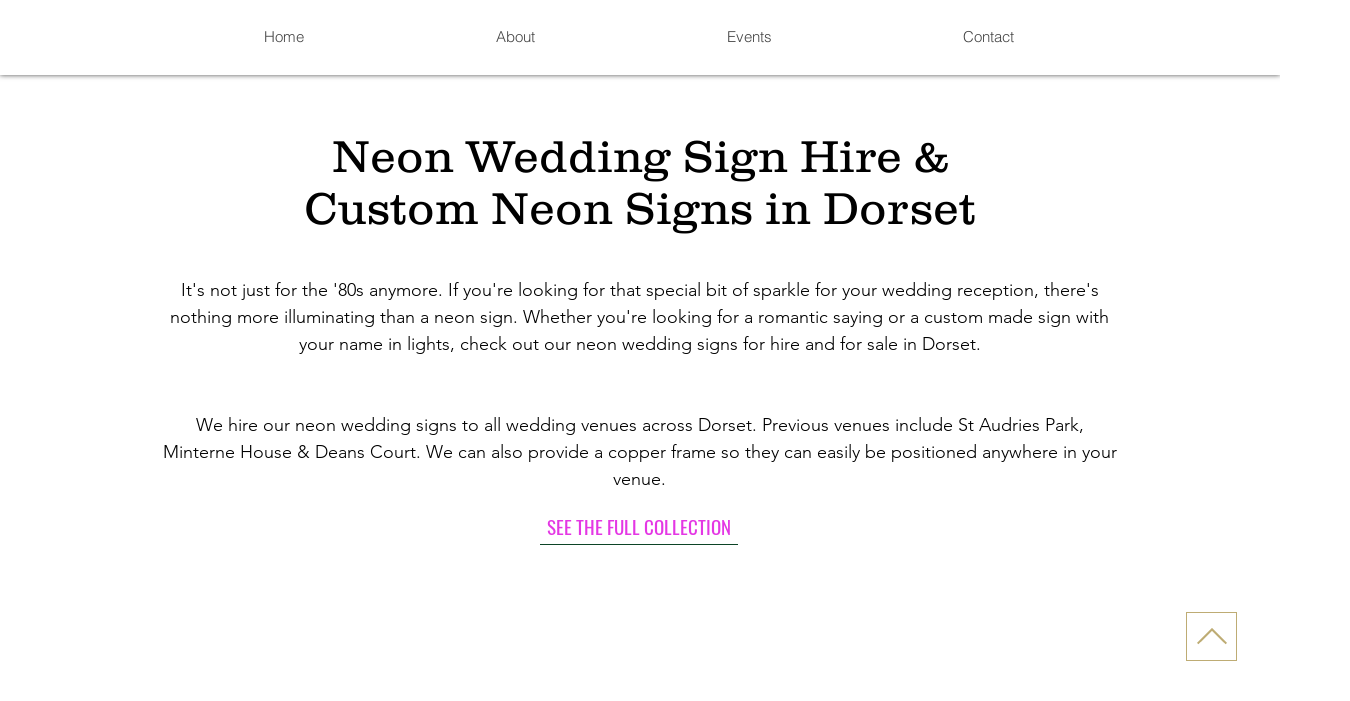

--- FILE ---
content_type: text/html; charset=UTF-8
request_url: https://www.sundown-sounds.com/neon-wedding-signs-dorset
body_size: 169468
content:
<!DOCTYPE html>
<html lang="en">
<head>
  
  <!-- SEO Tags -->
  <title>Neon Wedding Signs for Hire in Dorset / Sundown-Sounds</title>
  <meta name="description" content="Dorset Neon Wedding Signs for hire. Many styles in stock inc Happily Ever After, Til Death Do Us Party &amp; Crazy In Love. Hire or buy a neon sign for your wedding or event in Warwickshire today. Fully insured &amp; PAT tested. Custom neon sign Bournemouth, Southampton, Weymouth Christchurch."/>
  <link rel="canonical" href="https://www.sundown-sounds.com/neon-wedding-signs-dorset"/>
  <meta property="og:title" content="Neon Wedding Signs for Hire in Dorset / Sundown-Sounds"/>
  <meta property="og:description" content="Dorset Neon Wedding Signs for hire. Many styles in stock inc Happily Ever After, Til Death Do Us Party &amp; Crazy In Love. Hire or buy a neon sign for your wedding or event in Warwickshire today. Fully insured &amp; PAT tested. Custom neon sign Bournemouth, Southampton, Weymouth Christchurch."/>
  <meta property="og:image" content="https://static.wixstatic.com/media/1566e9_4c3fdc82905f442e8b47664a931a1812~mv2.jpg/v1/fill/w_662,h_650,al_c/1566e9_4c3fdc82905f442e8b47664a931a1812~mv2.jpg"/>
  <meta property="og:image:width" content="662"/>
  <meta property="og:image:height" content="650"/>
  <meta property="og:url" content="https://www.sundown-sounds.com/neon-wedding-signs-dorset"/>
  <meta property="og:site_name" content="Sundown Sounds"/>
  <meta property="og:type" content="website"/>
  <meta name="keywords" content="the best birthday dj, high end birthday dj, aylesbury dj"/>
  <meta name="google-site-verification" content="vCJrvwKDf9uZxh_Ax-CVWGINiFEIEMoy5ooXm_ReaEM"/>
  <meta name="twitter:card" content="summary_large_image"/>
  <meta name="twitter:title" content="Neon Wedding Signs for Hire in Dorset / Sundown-Sounds"/>
  <meta name="twitter:description" content="Dorset Neon Wedding Signs for hire. Many styles in stock inc Happily Ever After, Til Death Do Us Party &amp; Crazy In Love. Hire or buy a neon sign for your wedding or event in Warwickshire today. Fully insured &amp; PAT tested. Custom neon sign Bournemouth, Southampton, Weymouth Christchurch."/>
  <meta name="twitter:image" content="https://static.wixstatic.com/media/1566e9_4c3fdc82905f442e8b47664a931a1812~mv2.jpg/v1/fill/w_662,h_650,al_c/1566e9_4c3fdc82905f442e8b47664a931a1812~mv2.jpg"/>

  
  <meta charset='utf-8'>
  <meta name="viewport" content="width=device-width, initial-scale=1" id="wixDesktopViewport" />
  <meta http-equiv="X-UA-Compatible" content="IE=edge">
  <meta name="generator" content="Wix.com Website Builder"/>

  <link rel="icon" sizes="192x192" href="https://static.wixstatic.com/media/1566e9_19ee21e18a944c7bb1c3322857d31ff0%7Emv2.png/v1/fill/w_192%2Ch_192%2Clg_1%2Cusm_0.66_1.00_0.01/1566e9_19ee21e18a944c7bb1c3322857d31ff0%7Emv2.png" type="image/png"/>
  <link rel="shortcut icon" href="https://static.wixstatic.com/media/1566e9_19ee21e18a944c7bb1c3322857d31ff0%7Emv2.png/v1/fill/w_192%2Ch_192%2Clg_1%2Cusm_0.66_1.00_0.01/1566e9_19ee21e18a944c7bb1c3322857d31ff0%7Emv2.png" type="image/png"/>
  <link rel="apple-touch-icon" href="https://static.wixstatic.com/media/1566e9_19ee21e18a944c7bb1c3322857d31ff0%7Emv2.png/v1/fill/w_180%2Ch_180%2Clg_1%2Cusm_0.66_1.00_0.01/1566e9_19ee21e18a944c7bb1c3322857d31ff0%7Emv2.png" type="image/png"/>

  <!-- Safari Pinned Tab Icon -->
  <!-- <link rel="mask-icon" href="https://static.wixstatic.com/media/1566e9_19ee21e18a944c7bb1c3322857d31ff0%7Emv2.png/v1/fill/w_192%2Ch_192%2Clg_1%2Cusm_0.66_1.00_0.01/1566e9_19ee21e18a944c7bb1c3322857d31ff0%7Emv2.png"> -->

  <!-- Original trials -->
  


  <!-- Segmenter Polyfill -->
  <script>
    if (!window.Intl || !window.Intl.Segmenter) {
      (function() {
        var script = document.createElement('script');
        script.src = 'https://static.parastorage.com/unpkg/@formatjs/intl-segmenter@11.7.10/polyfill.iife.js';
        document.head.appendChild(script);
      })();
    }
  </script>

  <!-- Legacy Polyfills -->
  <script nomodule="" src="https://static.parastorage.com/unpkg/core-js-bundle@3.2.1/minified.js"></script>
  <script nomodule="" src="https://static.parastorage.com/unpkg/focus-within-polyfill@5.0.9/dist/focus-within-polyfill.js"></script>

  <!-- Performance API Polyfills -->
  <script>
  (function () {
    var noop = function noop() {};
    if ("performance" in window === false) {
      window.performance = {};
    }
    window.performance.mark = performance.mark || noop;
    window.performance.measure = performance.measure || noop;
    if ("now" in window.performance === false) {
      var nowOffset = Date.now();
      if (performance.timing && performance.timing.navigationStart) {
        nowOffset = performance.timing.navigationStart;
      }
      window.performance.now = function now() {
        return Date.now() - nowOffset;
      };
    }
  })();
  </script>

  <!-- Globals Definitions -->
  <script>
    (function () {
      var now = Date.now()
      window.initialTimestamps = {
        initialTimestamp: now,
        initialRequestTimestamp: Math.round(performance.timeOrigin ? performance.timeOrigin : now - performance.now())
      }

      window.thunderboltTag = "QA_READY"
      window.thunderboltVersion = "1.16774.0"
    })();
  </script>

  <!-- Essential Viewer Model -->
  <script type="application/json" id="wix-essential-viewer-model">{"fleetConfig":{"fleetName":"thunderbolt-seo-isolated-renderer","type":"Rollout","code":1},"mode":{"qa":false,"enableTestApi":false,"debug":false,"ssrIndicator":false,"ssrOnly":false,"siteAssetsFallback":"enable","versionIndicator":false},"componentsLibrariesTopology":[{"artifactId":"editor-elements","namespace":"wixui","url":"https:\/\/static.parastorage.com\/services\/editor-elements\/1.14848.0"},{"artifactId":"editor-elements","namespace":"dsgnsys","url":"https:\/\/static.parastorage.com\/services\/editor-elements\/1.14848.0"}],"siteFeaturesConfigs":{"sessionManager":{"isRunningInDifferentSiteContext":false}},"language":{"userLanguage":"en"},"siteAssets":{"clientTopology":{"mediaRootUrl":"https:\/\/static.wixstatic.com","staticMediaUrl":"https:\/\/static.wixstatic.com\/media","moduleRepoUrl":"https:\/\/static.parastorage.com\/unpkg","fileRepoUrl":"https:\/\/static.parastorage.com\/services","viewerAppsUrl":"https:\/\/viewer-apps.parastorage.com","viewerAssetsUrl":"https:\/\/viewer-assets.parastorage.com","siteAssetsUrl":"https:\/\/siteassets.parastorage.com","pageJsonServerUrls":["https:\/\/pages.parastorage.com","https:\/\/staticorigin.wixstatic.com","https:\/\/www.sundown-sounds.com","https:\/\/fallback.wix.com\/wix-html-editor-pages-webapp\/page"],"pathOfTBModulesInFileRepoForFallback":"wix-thunderbolt\/dist\/"}},"siteFeatures":["accessibility","appMonitoring","assetsLoader","businessLogger","captcha","clickHandlerRegistrar","commonConfig","componentsLoader","componentsRegistry","consentPolicy","cyclicTabbing","domSelectors","environmentWixCodeSdk","environment","locationWixCodeSdk","mpaNavigation","navigationManager","navigationPhases","ooi","pages","panorama","renderer","reporter","router","scrollRestoration","seoWixCodeSdk","seo","sessionManager","siteMembersWixCodeSdk","siteMembers","siteScrollBlocker","siteWixCodeSdk","speculationRules","ssrCache","stores","structureApi","thunderboltInitializer","tpaCommons","translations","usedPlatformApis","warmupData","windowMessageRegistrar","windowWixCodeSdk","wixCustomElementComponent","wixEmbedsApi","componentsReact","platform"],"site":{"externalBaseUrl":"https:\/\/www.sundown-sounds.com","isSEO":true},"media":{"staticMediaUrl":"https:\/\/static.wixstatic.com\/media","mediaRootUrl":"https:\/\/static.wixstatic.com\/","staticVideoUrl":"https:\/\/video.wixstatic.com\/"},"requestUrl":"https:\/\/www.sundown-sounds.com\/neon-wedding-signs-dorset","rollout":{"siteAssetsVersionsRollout":false,"isDACRollout":0,"isTBRollout":true},"commonConfig":{"brand":"wix","host":"VIEWER","bsi":"","consentPolicy":{},"consentPolicyHeader":{},"siteRevision":"2984","renderingFlow":"NONE","language":"en","locale":"en-gb"},"interactionSampleRatio":0.01,"dynamicModelUrl":"https:\/\/www.sundown-sounds.com\/_api\/v2\/dynamicmodel","accessTokensUrl":"https:\/\/www.sundown-sounds.com\/_api\/v1\/access-tokens","isExcludedFromSecurityExperiments":false,"experiments":{"specs.thunderbolt.hardenFetchAndXHR":true,"specs.thunderbolt.securityExperiments":true}}</script>
  <script>window.viewerModel = JSON.parse(document.getElementById('wix-essential-viewer-model').textContent)</script>

  <script>
    window.commonConfig = viewerModel.commonConfig
  </script>

  
  <!-- BEGIN handleAccessTokens bundle -->

  <script data-url="https://static.parastorage.com/services/wix-thunderbolt/dist/handleAccessTokens.inline.4f2f9a53.bundle.min.js">(()=>{"use strict";function e(e){let{context:o,property:r,value:n,enumerable:i=!0}=e,c=e.get,l=e.set;if(!r||void 0===n&&!c&&!l)return new Error("property and value are required");let a=o||globalThis,s=a?.[r],u={};if(void 0!==n)u.value=n;else{if(c){let e=t(c);e&&(u.get=e)}if(l){let e=t(l);e&&(u.set=e)}}let p={...u,enumerable:i||!1,configurable:!1};void 0!==n&&(p.writable=!1);try{Object.defineProperty(a,r,p)}catch(e){return e instanceof TypeError?s:e}return s}function t(e,t){return"function"==typeof e?e:!0===e?.async&&"function"==typeof e.func?t?async function(t){return e.func(t)}:async function(){return e.func()}:"function"==typeof e?.func?e.func:void 0}try{e({property:"strictDefine",value:e})}catch{}try{e({property:"defineStrictObject",value:r})}catch{}try{e({property:"defineStrictMethod",value:n})}catch{}var o=["toString","toLocaleString","valueOf","constructor","prototype"];function r(t){let{context:n,property:c,propertiesToExclude:l=[],skipPrototype:a=!1,hardenPrototypePropertiesToExclude:s=[]}=t;if(!c)return new Error("property is required");let u=(n||globalThis)[c],p={},f=i(n,c);u&&("object"==typeof u||"function"==typeof u)&&Reflect.ownKeys(u).forEach(t=>{if(!l.includes(t)&&!o.includes(t)){let o=i(u,t);if(o&&(o.writable||o.configurable)){let{value:r,get:n,set:i,enumerable:c=!1}=o,l={};void 0!==r?l.value=r:n?l.get=n:i&&(l.set=i);try{let o=e({context:u,property:t,...l,enumerable:c});p[t]=o}catch(e){if(!(e instanceof TypeError))throw e;try{p[t]=o.value||o.get||o.set}catch{}}}}});let d={originalObject:u,originalProperties:p};if(!a&&void 0!==u?.prototype){let e=r({context:u,property:"prototype",propertiesToExclude:s,skipPrototype:!0});e instanceof Error||(d.originalPrototype=e?.originalObject,d.originalPrototypeProperties=e?.originalProperties)}return e({context:n,property:c,value:u,enumerable:f?.enumerable}),d}function n(t,o){let r=(o||globalThis)[t],n=i(o||globalThis,t);return r&&n&&(n.writable||n.configurable)?(Object.freeze(r),e({context:globalThis,property:t,value:r})):r}function i(e,t){if(e&&t)try{return Reflect.getOwnPropertyDescriptor(e,t)}catch{return}}function c(e){if("string"!=typeof e)return e;try{return decodeURIComponent(e).toLowerCase().trim()}catch{return e.toLowerCase().trim()}}function l(e,t){let o="";if("string"==typeof e)o=e.split("=")[0]?.trim()||"";else{if(!e||"string"!=typeof e.name)return!1;o=e.name}return t.has(c(o)||"")}function a(e,t){let o;return o="string"==typeof e?e.split(";").map(e=>e.trim()).filter(e=>e.length>0):e||[],o.filter(e=>!l(e,t))}var s=null;function u(){return null===s&&(s=typeof Document>"u"?void 0:Object.getOwnPropertyDescriptor(Document.prototype,"cookie")),s}function p(t,o){if(!globalThis?.cookieStore)return;let r=globalThis.cookieStore.get.bind(globalThis.cookieStore),n=globalThis.cookieStore.getAll.bind(globalThis.cookieStore),i=globalThis.cookieStore.set.bind(globalThis.cookieStore),c=globalThis.cookieStore.delete.bind(globalThis.cookieStore);return e({context:globalThis.CookieStore.prototype,property:"get",value:async function(e){return l(("string"==typeof e?e:e.name)||"",t)?null:r.call(this,e)},enumerable:!0}),e({context:globalThis.CookieStore.prototype,property:"getAll",value:async function(){return a(await n.apply(this,Array.from(arguments)),t)},enumerable:!0}),e({context:globalThis.CookieStore.prototype,property:"set",value:async function(){let e=Array.from(arguments);if(!l(1===e.length?e[0].name:e[0],t))return i.apply(this,e);o&&console.warn(o)},enumerable:!0}),e({context:globalThis.CookieStore.prototype,property:"delete",value:async function(){let e=Array.from(arguments);if(!l(1===e.length?e[0].name:e[0],t))return c.apply(this,e)},enumerable:!0}),e({context:globalThis.cookieStore,property:"prototype",value:globalThis.CookieStore.prototype,enumerable:!1}),e({context:globalThis,property:"cookieStore",value:globalThis.cookieStore,enumerable:!0}),{get:r,getAll:n,set:i,delete:c}}var f=["TextEncoder","TextDecoder","XMLHttpRequestEventTarget","EventTarget","URL","JSON","Reflect","Object","Array","Map","Set","WeakMap","WeakSet","Promise","Symbol","Error"],d=["addEventListener","removeEventListener","dispatchEvent","encodeURI","encodeURIComponent","decodeURI","decodeURIComponent"];const y=(e,t)=>{try{const o=t?t.get.call(document):document.cookie;return o.split(";").map(e=>e.trim()).filter(t=>t?.startsWith(e))[0]?.split("=")[1]}catch(e){return""}},g=(e="",t="",o="/")=>`${e}=; ${t?`domain=${t};`:""} max-age=0; path=${o}; expires=Thu, 01 Jan 1970 00:00:01 GMT`;function m(){(function(){if("undefined"!=typeof window){const e=performance.getEntriesByType("navigation")[0];return"back_forward"===(e?.type||"")}return!1})()&&function(){const{counter:e}=function(){const e=b("getItem");if(e){const[t,o]=e.split("-"),r=o?parseInt(o,10):0;if(r>=3){const e=t?Number(t):0;if(Date.now()-e>6e4)return{counter:0}}return{counter:r}}return{counter:0}}();e<3?(!function(e=1){b("setItem",`${Date.now()}-${e}`)}(e+1),window.location.reload()):console.error("ATS: Max reload attempts reached")}()}function b(e,t){try{return sessionStorage[e]("reload",t||"")}catch(e){console.error("ATS: Error calling sessionStorage:",e)}}const h="client-session-bind",v="sec-fetch-unsupported",{experiments:w}=window.viewerModel,T=[h,"client-binding",v,"svSession","smSession","server-session-bind","wixSession2","wixSession3"].map(e=>e.toLowerCase()),{cookie:S}=function(t,o){let r=new Set(t);return e({context:document,property:"cookie",set:{func:e=>function(e,t,o,r){let n=u(),i=c(t.split(";")[0]||"")||"";[...o].every(e=>!i.startsWith(e.toLowerCase()))&&n?.set?n.set.call(e,t):r&&console.warn(r)}(document,e,r,o)},get:{func:()=>function(e,t){let o=u();if(!o?.get)throw new Error("Cookie descriptor or getter not available");return a(o.get.call(e),t).join("; ")}(document,r)},enumerable:!0}),{cookieStore:p(r,o),cookie:u()}}(T),k="tbReady",x="security_overrideGlobals",{experiments:E,siteFeaturesConfigs:C,accessTokensUrl:P}=window.viewerModel,R=P,M={},O=(()=>{const e=y(h,S);if(w["specs.thunderbolt.browserCacheReload"]){y(v,S)||e?b("removeItem"):m()}return(()=>{const e=g(h),t=g(h,location.hostname);S.set.call(document,e),S.set.call(document,t)})(),e})();O&&(M["client-binding"]=O);const D=fetch;addEventListener(k,function e(t){const{logger:o}=t.detail;try{window.tb.init({fetch:D,fetchHeaders:M})}catch(e){const t=new Error("TB003");o.meter(`${x}_${t.message}`,{paramsOverrides:{errorType:x,eventString:t.message}}),window?.viewerModel?.mode.debug&&console.error(e)}finally{removeEventListener(k,e)}}),E["specs.thunderbolt.hardenFetchAndXHR"]||(window.fetchDynamicModel=()=>C.sessionManager.isRunningInDifferentSiteContext?Promise.resolve({}):fetch(R,{credentials:"same-origin",headers:M}).then(function(e){if(!e.ok)throw new Error(`[${e.status}]${e.statusText}`);return e.json()}),window.dynamicModelPromise=window.fetchDynamicModel())})();
//# sourceMappingURL=https://static.parastorage.com/services/wix-thunderbolt/dist/handleAccessTokens.inline.4f2f9a53.bundle.min.js.map</script>

<!-- END handleAccessTokens bundle -->

<!-- BEGIN overrideGlobals bundle -->

<script data-url="https://static.parastorage.com/services/wix-thunderbolt/dist/overrideGlobals.inline.ec13bfcf.bundle.min.js">(()=>{"use strict";function e(e){let{context:r,property:o,value:n,enumerable:i=!0}=e,c=e.get,a=e.set;if(!o||void 0===n&&!c&&!a)return new Error("property and value are required");let l=r||globalThis,u=l?.[o],s={};if(void 0!==n)s.value=n;else{if(c){let e=t(c);e&&(s.get=e)}if(a){let e=t(a);e&&(s.set=e)}}let p={...s,enumerable:i||!1,configurable:!1};void 0!==n&&(p.writable=!1);try{Object.defineProperty(l,o,p)}catch(e){return e instanceof TypeError?u:e}return u}function t(e,t){return"function"==typeof e?e:!0===e?.async&&"function"==typeof e.func?t?async function(t){return e.func(t)}:async function(){return e.func()}:"function"==typeof e?.func?e.func:void 0}try{e({property:"strictDefine",value:e})}catch{}try{e({property:"defineStrictObject",value:o})}catch{}try{e({property:"defineStrictMethod",value:n})}catch{}var r=["toString","toLocaleString","valueOf","constructor","prototype"];function o(t){let{context:n,property:c,propertiesToExclude:a=[],skipPrototype:l=!1,hardenPrototypePropertiesToExclude:u=[]}=t;if(!c)return new Error("property is required");let s=(n||globalThis)[c],p={},f=i(n,c);s&&("object"==typeof s||"function"==typeof s)&&Reflect.ownKeys(s).forEach(t=>{if(!a.includes(t)&&!r.includes(t)){let r=i(s,t);if(r&&(r.writable||r.configurable)){let{value:o,get:n,set:i,enumerable:c=!1}=r,a={};void 0!==o?a.value=o:n?a.get=n:i&&(a.set=i);try{let r=e({context:s,property:t,...a,enumerable:c});p[t]=r}catch(e){if(!(e instanceof TypeError))throw e;try{p[t]=r.value||r.get||r.set}catch{}}}}});let d={originalObject:s,originalProperties:p};if(!l&&void 0!==s?.prototype){let e=o({context:s,property:"prototype",propertiesToExclude:u,skipPrototype:!0});e instanceof Error||(d.originalPrototype=e?.originalObject,d.originalPrototypeProperties=e?.originalProperties)}return e({context:n,property:c,value:s,enumerable:f?.enumerable}),d}function n(t,r){let o=(r||globalThis)[t],n=i(r||globalThis,t);return o&&n&&(n.writable||n.configurable)?(Object.freeze(o),e({context:globalThis,property:t,value:o})):o}function i(e,t){if(e&&t)try{return Reflect.getOwnPropertyDescriptor(e,t)}catch{return}}function c(e){if("string"!=typeof e)return e;try{return decodeURIComponent(e).toLowerCase().trim()}catch{return e.toLowerCase().trim()}}function a(e,t){return e instanceof Headers?e.forEach((r,o)=>{l(o,t)||e.delete(o)}):Object.keys(e).forEach(r=>{l(r,t)||delete e[r]}),e}function l(e,t){return!t.has(c(e)||"")}function u(e,t){let r=!0,o=function(e){let t,r;if(globalThis.Request&&e instanceof Request)t=e.url;else{if("function"!=typeof e?.toString)throw new Error("Unsupported type for url");t=e.toString()}try{return new URL(t).pathname}catch{return r=t.replace(/#.+/gi,"").split("?").shift(),r.startsWith("/")?r:`/${r}`}}(e),n=c(o);return n&&t.some(e=>n.includes(e))&&(r=!1),r}function s(t,r,o){let n=fetch,i=XMLHttpRequest,c=new Set(r);function s(){let e=new i,r=e.open,n=e.setRequestHeader;return e.open=function(){let n=Array.from(arguments),i=n[1];if(n.length<2||u(i,t))return r.apply(e,n);throw new Error(o||`Request not allowed for path ${i}`)},e.setRequestHeader=function(t,r){l(decodeURIComponent(t),c)&&n.call(e,t,r)},e}return e({property:"fetch",value:function(){let e=function(e,t){return globalThis.Request&&e[0]instanceof Request&&e[0]?.headers?a(e[0].headers,t):e[1]?.headers&&a(e[1].headers,t),e}(arguments,c);return u(arguments[0],t)?n.apply(globalThis,Array.from(e)):new Promise((e,t)=>{t(new Error(o||`Request not allowed for path ${arguments[0]}`))})},enumerable:!0}),e({property:"XMLHttpRequest",value:s,enumerable:!0}),Object.keys(i).forEach(e=>{s[e]=i[e]}),{fetch:n,XMLHttpRequest:i}}var p=["TextEncoder","TextDecoder","XMLHttpRequestEventTarget","EventTarget","URL","JSON","Reflect","Object","Array","Map","Set","WeakMap","WeakSet","Promise","Symbol","Error"],f=["addEventListener","removeEventListener","dispatchEvent","encodeURI","encodeURIComponent","decodeURI","decodeURIComponent"];const d=function(){let t=globalThis.open,r=document.open;function o(e,r,o){let n="string"!=typeof e,i=t.call(window,e,r,o);return n||e&&function(e){return e.startsWith("//")&&/(?:[a-z0-9](?:[a-z0-9-]{0,61}[a-z0-9])?\.)+[a-z0-9][a-z0-9-]{0,61}[a-z0-9]/g.test(`${location.protocol}:${e}`)&&(e=`${location.protocol}${e}`),!e.startsWith("http")||new URL(e).hostname===location.hostname}(e)?{}:i}return e({property:"open",value:o,context:globalThis,enumerable:!0}),e({property:"open",value:function(e,t,n){return e?o(e,t,n):r.call(document,e||"",t||"",n||"")},context:document,enumerable:!0}),{open:t,documentOpen:r}},y=function(){let t=document.createElement,r=Element.prototype.setAttribute,o=Element.prototype.setAttributeNS;return e({property:"createElement",context:document,value:function(n,i){let a=t.call(document,n,i);if("iframe"===c(n)){e({property:"srcdoc",context:a,get:()=>"",set:()=>{console.warn("`srcdoc` is not allowed in iframe elements.")}});let t=function(e,t){"srcdoc"!==e.toLowerCase()?r.call(a,e,t):console.warn("`srcdoc` attribute is not allowed to be set.")},n=function(e,t,r){"srcdoc"!==t.toLowerCase()?o.call(a,e,t,r):console.warn("`srcdoc` attribute is not allowed to be set.")};a.setAttribute=t,a.setAttributeNS=n}return a},enumerable:!0}),{createElement:t,setAttribute:r,setAttributeNS:o}},m=["client-binding"],b=["/_api/v1/access-tokens","/_api/v2/dynamicmodel","/_api/one-app-session-web/v3/businesses"],h=function(){let t=setTimeout,r=setInterval;return o("setTimeout",0,globalThis),o("setInterval",0,globalThis),{setTimeout:t,setInterval:r};function o(t,r,o){let n=o||globalThis,i=n[t];if(!i||"function"!=typeof i)throw new Error(`Function ${t} not found or is not a function`);e({property:t,value:function(){let e=Array.from(arguments);if("string"!=typeof e[r])return i.apply(n,e);console.warn(`Calling ${t} with a String Argument at index ${r} is not allowed`)},context:o,enumerable:!0})}},v=function(){if(navigator&&"serviceWorker"in navigator){let t=navigator.serviceWorker.register;return e({context:navigator.serviceWorker,property:"register",value:function(){console.log("Service worker registration is not allowed")},enumerable:!0}),{register:t}}return{}};performance.mark("overrideGlobals started");const{isExcludedFromSecurityExperiments:g,experiments:w}=window.viewerModel,E=!g&&w["specs.thunderbolt.securityExperiments"];try{d(),E&&y(),w["specs.thunderbolt.hardenFetchAndXHR"]&&E&&s(b,m),v(),(e=>{let t=[],r=[];r=r.concat(["TextEncoder","TextDecoder"]),e&&(r=r.concat(["XMLHttpRequestEventTarget","EventTarget"])),r=r.concat(["URL","JSON"]),e&&(t=t.concat(["addEventListener","removeEventListener"])),t=t.concat(["encodeURI","encodeURIComponent","decodeURI","decodeURIComponent"]),r=r.concat(["String","Number"]),e&&r.push("Object"),r=r.concat(["Reflect"]),t.forEach(e=>{n(e),["addEventListener","removeEventListener"].includes(e)&&n(e,document)}),r.forEach(e=>{o({property:e})})})(E),E&&h()}catch(e){window?.viewerModel?.mode.debug&&console.error(e);const t=new Error("TB006");window.fedops?.reportError(t,"security_overrideGlobals"),window.Sentry?window.Sentry.captureException(t):globalThis.defineStrictProperty("sentryBuffer",[t],window,!1)}performance.mark("overrideGlobals ended")})();
//# sourceMappingURL=https://static.parastorage.com/services/wix-thunderbolt/dist/overrideGlobals.inline.ec13bfcf.bundle.min.js.map</script>

<!-- END overrideGlobals bundle -->


  
  <script>
    window.commonConfig = viewerModel.commonConfig

	
  </script>

  <!-- Initial CSS -->
  <style data-url="https://static.parastorage.com/services/wix-thunderbolt/dist/main.347af09f.min.css">@keyframes slide-horizontal-new{0%{transform:translateX(100%)}}@keyframes slide-horizontal-old{80%{opacity:1}to{opacity:0;transform:translateX(-100%)}}@keyframes slide-vertical-new{0%{transform:translateY(-100%)}}@keyframes slide-vertical-old{80%{opacity:1}to{opacity:0;transform:translateY(100%)}}@keyframes out-in-new{0%{opacity:0}}@keyframes out-in-old{to{opacity:0}}:root:active-view-transition{view-transition-name:none}::view-transition{pointer-events:none}:root:active-view-transition::view-transition-new(page-group),:root:active-view-transition::view-transition-old(page-group){animation-duration:.6s;cursor:wait;pointer-events:all}:root:active-view-transition-type(SlideHorizontal)::view-transition-old(page-group){animation:slide-horizontal-old .6s cubic-bezier(.83,0,.17,1) forwards;mix-blend-mode:normal}:root:active-view-transition-type(SlideHorizontal)::view-transition-new(page-group){animation:slide-horizontal-new .6s cubic-bezier(.83,0,.17,1) backwards;mix-blend-mode:normal}:root:active-view-transition-type(SlideVertical)::view-transition-old(page-group){animation:slide-vertical-old .6s cubic-bezier(.83,0,.17,1) forwards;mix-blend-mode:normal}:root:active-view-transition-type(SlideVertical)::view-transition-new(page-group){animation:slide-vertical-new .6s cubic-bezier(.83,0,.17,1) backwards;mix-blend-mode:normal}:root:active-view-transition-type(OutIn)::view-transition-old(page-group){animation:out-in-old .35s cubic-bezier(.22,1,.36,1) forwards}:root:active-view-transition-type(OutIn)::view-transition-new(page-group){animation:out-in-new .35s cubic-bezier(.64,0,.78,0) .35s backwards}@media(prefers-reduced-motion:reduce){::view-transition-group(*),::view-transition-new(*),::view-transition-old(*){animation:none!important}}body,html{background:transparent;border:0;margin:0;outline:0;padding:0;vertical-align:baseline}body{--scrollbar-width:0px;font-family:Arial,Helvetica,sans-serif;font-size:10px}body,html{height:100%}body{overflow-x:auto;overflow-y:scroll}body:not(.responsive) #site-root{min-width:var(--site-width);width:100%}body:not([data-js-loaded]) [data-hide-prejs]{visibility:hidden}interact-element{display:contents}#SITE_CONTAINER{position:relative}:root{--one-unit:1vw;--section-max-width:9999px;--spx-stopper-max:9999px;--spx-stopper-min:0px;--browser-zoom:1}@supports(-webkit-appearance:none) and (stroke-color:transparent){:root{--safari-sticky-fix:opacity;--experimental-safari-sticky-fix:translateZ(0)}}@supports(container-type:inline-size){:root{--one-unit:1cqw}}[id^=oldHoverBox-]{mix-blend-mode:plus-lighter;transition:opacity .5s ease,visibility .5s ease}[data-mesh-id$=inlineContent-gridContainer]:has(>[id^=oldHoverBox-]){isolation:isolate}</style>
<style data-url="https://static.parastorage.com/services/wix-thunderbolt/dist/main.renderer.9cb0985f.min.css">a,abbr,acronym,address,applet,b,big,blockquote,button,caption,center,cite,code,dd,del,dfn,div,dl,dt,em,fieldset,font,footer,form,h1,h2,h3,h4,h5,h6,header,i,iframe,img,ins,kbd,label,legend,li,nav,object,ol,p,pre,q,s,samp,section,small,span,strike,strong,sub,sup,table,tbody,td,tfoot,th,thead,title,tr,tt,u,ul,var{background:transparent;border:0;margin:0;outline:0;padding:0;vertical-align:baseline}input,select,textarea{box-sizing:border-box;font-family:Helvetica,Arial,sans-serif}ol,ul{list-style:none}blockquote,q{quotes:none}ins{text-decoration:none}del{text-decoration:line-through}table{border-collapse:collapse;border-spacing:0}a{cursor:pointer;text-decoration:none}.testStyles{overflow-y:hidden}.reset-button{-webkit-appearance:none;background:none;border:0;color:inherit;font:inherit;line-height:normal;outline:0;overflow:visible;padding:0;-webkit-user-select:none;-moz-user-select:none;-ms-user-select:none}:focus{outline:none}body.device-mobile-optimized:not(.disable-site-overflow){overflow-x:hidden;overflow-y:scroll}body.device-mobile-optimized:not(.responsive) #SITE_CONTAINER{margin-left:auto;margin-right:auto;overflow-x:visible;position:relative;width:320px}body.device-mobile-optimized:not(.responsive):not(.blockSiteScrolling) #SITE_CONTAINER{margin-top:0}body.device-mobile-optimized>*{max-width:100%!important}body.device-mobile-optimized #site-root{overflow-x:hidden;overflow-y:hidden}@supports(overflow:clip){body.device-mobile-optimized #site-root{overflow-x:clip;overflow-y:clip}}body.device-mobile-non-optimized #SITE_CONTAINER #site-root{overflow-x:clip;overflow-y:clip}body.device-mobile-non-optimized.fullScreenMode{background-color:#5f6360}body.device-mobile-non-optimized.fullScreenMode #MOBILE_ACTIONS_MENU,body.device-mobile-non-optimized.fullScreenMode #SITE_BACKGROUND,body.device-mobile-non-optimized.fullScreenMode #site-root,body.fullScreenMode #WIX_ADS{visibility:hidden}body.fullScreenMode{overflow-x:hidden!important;overflow-y:hidden!important}body.fullScreenMode.device-mobile-optimized #TINY_MENU{opacity:0;pointer-events:none}body.fullScreenMode-scrollable.device-mobile-optimized{overflow-x:hidden!important;overflow-y:auto!important}body.fullScreenMode-scrollable.device-mobile-optimized #masterPage,body.fullScreenMode-scrollable.device-mobile-optimized #site-root{overflow-x:hidden!important;overflow-y:hidden!important}body.fullScreenMode-scrollable.device-mobile-optimized #SITE_BACKGROUND,body.fullScreenMode-scrollable.device-mobile-optimized #masterPage{height:auto!important}body.fullScreenMode-scrollable.device-mobile-optimized #masterPage.mesh-layout{height:0!important}body.blockSiteScrolling,body.siteScrollingBlocked{position:fixed;width:100%}body.blockSiteScrolling #SITE_CONTAINER{margin-top:calc(var(--blocked-site-scroll-margin-top)*-1)}#site-root{margin:0 auto;min-height:100%;position:relative;top:var(--wix-ads-height)}#site-root img:not([src]){visibility:hidden}#site-root svg img:not([src]){visibility:visible}.auto-generated-link{color:inherit}#SCROLL_TO_BOTTOM,#SCROLL_TO_TOP{height:0}.has-click-trigger{cursor:pointer}.fullScreenOverlay{bottom:0;display:flex;justify-content:center;left:0;overflow-y:hidden;position:fixed;right:0;top:-60px;z-index:1005}.fullScreenOverlay>.fullScreenOverlayContent{bottom:0;left:0;margin:0 auto;overflow:hidden;position:absolute;right:0;top:60px;transform:translateZ(0)}[data-mesh-id$=centeredContent],[data-mesh-id$=form],[data-mesh-id$=inlineContent]{pointer-events:none;position:relative}[data-mesh-id$=-gridWrapper],[data-mesh-id$=-rotated-wrapper]{pointer-events:none}[data-mesh-id$=-gridContainer]>*,[data-mesh-id$=-rotated-wrapper]>*,[data-mesh-id$=inlineContent]>:not([data-mesh-id$=-gridContainer]){pointer-events:auto}.device-mobile-optimized #masterPage.mesh-layout #SOSP_CONTAINER_CUSTOM_ID{grid-area:2/1/3/2;-ms-grid-row:2;position:relative}#masterPage.mesh-layout{-ms-grid-rows:max-content max-content min-content max-content;-ms-grid-columns:100%;align-items:start;display:-ms-grid;display:grid;grid-template-columns:100%;grid-template-rows:max-content max-content min-content max-content;justify-content:stretch}#masterPage.mesh-layout #PAGES_CONTAINER,#masterPage.mesh-layout #SITE_FOOTER-placeholder,#masterPage.mesh-layout #SITE_FOOTER_WRAPPER,#masterPage.mesh-layout #SITE_HEADER-placeholder,#masterPage.mesh-layout #SITE_HEADER_WRAPPER,#masterPage.mesh-layout #SOSP_CONTAINER_CUSTOM_ID[data-state~=mobileView],#masterPage.mesh-layout #soapAfterPagesContainer,#masterPage.mesh-layout #soapBeforePagesContainer{-ms-grid-row-align:start;-ms-grid-column-align:start;-ms-grid-column:1}#masterPage.mesh-layout #SITE_HEADER-placeholder,#masterPage.mesh-layout #SITE_HEADER_WRAPPER{grid-area:1/1/2/2;-ms-grid-row:1}#masterPage.mesh-layout #PAGES_CONTAINER,#masterPage.mesh-layout #soapAfterPagesContainer,#masterPage.mesh-layout #soapBeforePagesContainer{grid-area:3/1/4/2;-ms-grid-row:3}#masterPage.mesh-layout #soapAfterPagesContainer,#masterPage.mesh-layout #soapBeforePagesContainer{width:100%}#masterPage.mesh-layout #PAGES_CONTAINER{align-self:stretch}#masterPage.mesh-layout main#PAGES_CONTAINER{display:block}#masterPage.mesh-layout #SITE_FOOTER-placeholder,#masterPage.mesh-layout #SITE_FOOTER_WRAPPER{grid-area:4/1/5/2;-ms-grid-row:4}#masterPage.mesh-layout #SITE_PAGES,#masterPage.mesh-layout [data-mesh-id=PAGES_CONTAINERcenteredContent],#masterPage.mesh-layout [data-mesh-id=PAGES_CONTAINERinlineContent]{height:100%}#masterPage.mesh-layout.desktop>*{width:100%}#masterPage.mesh-layout #PAGES_CONTAINER,#masterPage.mesh-layout #SITE_FOOTER,#masterPage.mesh-layout #SITE_FOOTER_WRAPPER,#masterPage.mesh-layout #SITE_HEADER,#masterPage.mesh-layout #SITE_HEADER_WRAPPER,#masterPage.mesh-layout #SITE_PAGES,#masterPage.mesh-layout #masterPageinlineContent{position:relative}#masterPage.mesh-layout #SITE_HEADER{grid-area:1/1/2/2}#masterPage.mesh-layout #SITE_FOOTER{grid-area:4/1/5/2}#masterPage.mesh-layout.overflow-x-clip #SITE_FOOTER,#masterPage.mesh-layout.overflow-x-clip #SITE_HEADER{overflow-x:clip}[data-z-counter]{z-index:0}[data-z-counter="0"]{z-index:auto}.wixSiteProperties{-webkit-font-smoothing:antialiased;-moz-osx-font-smoothing:grayscale}:root{--wst-button-color-fill-primary:rgb(var(--color_48));--wst-button-color-border-primary:rgb(var(--color_49));--wst-button-color-text-primary:rgb(var(--color_50));--wst-button-color-fill-primary-hover:rgb(var(--color_51));--wst-button-color-border-primary-hover:rgb(var(--color_52));--wst-button-color-text-primary-hover:rgb(var(--color_53));--wst-button-color-fill-primary-disabled:rgb(var(--color_54));--wst-button-color-border-primary-disabled:rgb(var(--color_55));--wst-button-color-text-primary-disabled:rgb(var(--color_56));--wst-button-color-fill-secondary:rgb(var(--color_57));--wst-button-color-border-secondary:rgb(var(--color_58));--wst-button-color-text-secondary:rgb(var(--color_59));--wst-button-color-fill-secondary-hover:rgb(var(--color_60));--wst-button-color-border-secondary-hover:rgb(var(--color_61));--wst-button-color-text-secondary-hover:rgb(var(--color_62));--wst-button-color-fill-secondary-disabled:rgb(var(--color_63));--wst-button-color-border-secondary-disabled:rgb(var(--color_64));--wst-button-color-text-secondary-disabled:rgb(var(--color_65));--wst-color-fill-base-1:rgb(var(--color_36));--wst-color-fill-base-2:rgb(var(--color_37));--wst-color-fill-base-shade-1:rgb(var(--color_38));--wst-color-fill-base-shade-2:rgb(var(--color_39));--wst-color-fill-base-shade-3:rgb(var(--color_40));--wst-color-fill-accent-1:rgb(var(--color_41));--wst-color-fill-accent-2:rgb(var(--color_42));--wst-color-fill-accent-3:rgb(var(--color_43));--wst-color-fill-accent-4:rgb(var(--color_44));--wst-color-fill-background-primary:rgb(var(--color_11));--wst-color-fill-background-secondary:rgb(var(--color_12));--wst-color-text-primary:rgb(var(--color_15));--wst-color-text-secondary:rgb(var(--color_14));--wst-color-action:rgb(var(--color_18));--wst-color-disabled:rgb(var(--color_39));--wst-color-title:rgb(var(--color_45));--wst-color-subtitle:rgb(var(--color_46));--wst-color-line:rgb(var(--color_47));--wst-font-style-h2:var(--font_2);--wst-font-style-h3:var(--font_3);--wst-font-style-h4:var(--font_4);--wst-font-style-h5:var(--font_5);--wst-font-style-h6:var(--font_6);--wst-font-style-body-large:var(--font_7);--wst-font-style-body-medium:var(--font_8);--wst-font-style-body-small:var(--font_9);--wst-font-style-body-x-small:var(--font_10);--wst-color-custom-1:rgb(var(--color_13));--wst-color-custom-2:rgb(var(--color_16));--wst-color-custom-3:rgb(var(--color_17));--wst-color-custom-4:rgb(var(--color_19));--wst-color-custom-5:rgb(var(--color_20));--wst-color-custom-6:rgb(var(--color_21));--wst-color-custom-7:rgb(var(--color_22));--wst-color-custom-8:rgb(var(--color_23));--wst-color-custom-9:rgb(var(--color_24));--wst-color-custom-10:rgb(var(--color_25));--wst-color-custom-11:rgb(var(--color_26));--wst-color-custom-12:rgb(var(--color_27));--wst-color-custom-13:rgb(var(--color_28));--wst-color-custom-14:rgb(var(--color_29));--wst-color-custom-15:rgb(var(--color_30));--wst-color-custom-16:rgb(var(--color_31));--wst-color-custom-17:rgb(var(--color_32));--wst-color-custom-18:rgb(var(--color_33));--wst-color-custom-19:rgb(var(--color_34));--wst-color-custom-20:rgb(var(--color_35))}.wix-presets-wrapper{display:contents}</style>

  <meta name="format-detection" content="telephone=no">
  <meta name="skype_toolbar" content="skype_toolbar_parser_compatible">
  
  

  

  

  <!-- head performance data start -->
  
  <!-- head performance data end -->
  

    


    
<style data-href="https://static.parastorage.com/services/editor-elements-library/dist/thunderbolt/rb_wixui.thunderbolt[DropDownMenu_SolidColorMenuButtonSkin].3c6b3073.min.css">._pfxlW{clip-path:inset(50%);height:24px;position:absolute;width:24px}._pfxlW:active,._pfxlW:focus{clip-path:unset;right:0;top:50%;transform:translateY(-50%)}._pfxlW.RG3k61{transform:translateY(-50%) rotate(180deg)}.I2NxvL,.ULfND1{box-sizing:border-box;height:100%;overflow:visible;position:relative;width:auto}.I2NxvL[data-state~=header] a,.I2NxvL[data-state~=header] div,[data-state~=header].ULfND1 a,[data-state~=header].ULfND1 div{cursor:default!important}.I2NxvL .piclkP,.ULfND1 .piclkP{display:inline-block;height:100%;width:100%}.ULfND1{--display:inline-block;background-color:transparent;cursor:pointer;display:var(--display);transition:var(--trans,background-color .4s ease 0s)}.ULfND1 .ktxcLB{border-left:1px solid rgba(var(--sep,var(--color_15,color_15)),var(--alpha-sep,1));padding:0 var(--pad,5px)}.ULfND1 .JghqhY{color:rgb(var(--txt,var(--color_15,color_15)));display:inline-block;font:var(--fnt,var(--font_1));padding:0 10px;transition:var(--trans2,color .4s ease 0s)}.ULfND1[data-listposition=left]{border-radius:var(--rd,10px);border-bottom-right-radius:0;border-top-right-radius:0}.ULfND1[data-listposition=left] .ktxcLB{border:0;border-left:none}.ULfND1[data-listposition=right]{border-radius:var(--rd,10px);border-bottom-left-radius:0;border-top-left-radius:0}.ULfND1[data-listposition=lonely]{border-radius:var(--rd,10px)}.ULfND1[data-listposition=lonely] .ktxcLB{border:0}.ULfND1[data-state~=drop]{background-color:transparent;display:block;transition:var(--trans,background-color .4s ease 0s);width:100%}.ULfND1[data-state~=drop] .ktxcLB{border:0;border-top:1px solid rgba(var(--sep,var(--color_15,color_15)),var(--alpha-sep,1));padding:0;width:auto}.ULfND1[data-state~=drop] .JghqhY{padding:0 .5em}.ULfND1[data-listposition=top]{border-radius:var(--rdDrop,10px);border-bottom-left-radius:0;border-bottom-right-radius:0}.ULfND1[data-listposition=top] .ktxcLB{border:0}.ULfND1[data-listposition=bottom]{border-radius:var(--rdDrop,10px);border-top-left-radius:0;border-top-right-radius:0}.ULfND1[data-listposition=dropLonely]{border-radius:var(--rdDrop,10px)}.ULfND1[data-listposition=dropLonely] .ktxcLB{border:0}.ULfND1[data-state~=link]:hover,.ULfND1[data-state~=over]{background-color:rgba(var(--bgh,var(--color_17,color_17)),var(--alpha-bgh,1));transition:var(--trans,background-color .4s ease 0s)}.ULfND1[data-state~=link]:hover .JghqhY,.ULfND1[data-state~=over] .JghqhY{color:rgb(var(--txth,var(--color_15,color_15)));transition:var(--trans2,color .4s ease 0s)}.ULfND1[data-state~=selected]{background-color:rgba(var(--bgs,var(--color_18,color_18)),var(--alpha-bgs,1));transition:var(--trans,background-color .4s ease 0s)}.ULfND1[data-state~=selected] .JghqhY{color:rgb(var(--txts,var(--color_15,color_15)));transition:var(--trans2,color .4s ease 0s)}.eK3b7p{overflow-x:hidden}.eK3b7p .dX73bf{display:flex;flex-direction:column;height:100%;width:100%}.eK3b7p .dX73bf .ShB2o6{flex:1}.eK3b7p .dX73bf .LtxuwL{height:calc(100% - (var(--menuTotalBordersY, 0px)));overflow:visible;white-space:nowrap;width:calc(100% - (var(--menuTotalBordersX, 0px)))}.eK3b7p .dX73bf .LtxuwL .SUHLli,.eK3b7p .dX73bf .LtxuwL .xu0rO4{direction:var(--menu-direction);display:inline-block;text-align:var(--menu-align,var(--align))}.eK3b7p .dX73bf .LtxuwL .bNFXK4{display:block;width:100%}.eK3b7p .QQFha4{direction:var(--submenus-direction);display:block;opacity:1;text-align:var(--submenus-align,var(--align));z-index:99999}.eK3b7p .QQFha4 .vZwEg5{display:inherit;overflow:visible;visibility:inherit;white-space:nowrap;width:auto}.eK3b7p .QQFha4._0uaYC{transition:visibility;transition-delay:.2s;visibility:visible}.eK3b7p .QQFha4 .xu0rO4{display:inline-block}.eK3b7p .V4qocw{display:none}.HYblus>nav{bottom:0;left:0;position:absolute;right:0;top:0}.HYblus .LtxuwL{background-color:rgba(var(--bg,var(--color_11,color_11)),var(--alpha-bg,1));border:solid var(--brw,0) rgba(var(--brd,var(--color_15,color_15)),var(--alpha-brd,1));border-radius:var(--rd,10px);box-shadow:var(--shd,0 1px 4px rgba(0,0,0,.6));position:absolute;width:calc(100% - var(--menuTotalBordersX, 0px))}.HYblus .QQFha4{box-sizing:border-box;margin-top:7px;position:absolute;visibility:hidden}.HYblus [data-dropmode=dropUp] .QQFha4{margin-bottom:7px;margin-top:0}.HYblus .vZwEg5{background-color:rgba(var(--bgDrop,var(--color_11,color_11)),var(--alpha-bgDrop,1));border:solid var(--brw,0) rgba(var(--brd,var(--color_15,color_15)),var(--alpha-brd,1));border-radius:var(--rdDrop,10px);box-shadow:var(--shd,0 1px 4px rgba(0,0,0,.6))}</style>
<style data-href="https://static.parastorage.com/services/editor-elements-library/dist/thunderbolt/rb_wixui.thunderbolt_bootstrap.a1b00b19.min.css">.cwL6XW{cursor:pointer}.sNF2R0{opacity:0}.hLoBV3{transition:opacity var(--transition-duration) cubic-bezier(.37,0,.63,1)}.Rdf41z,.hLoBV3{opacity:1}.ftlZWo{transition:opacity var(--transition-duration) cubic-bezier(.37,0,.63,1)}.ATGlOr,.ftlZWo{opacity:0}.KQSXD0{transition:opacity var(--transition-duration) cubic-bezier(.64,0,.78,0)}.KQSXD0,.pagQKE{opacity:1}._6zG5H{opacity:0;transition:opacity var(--transition-duration) cubic-bezier(.22,1,.36,1)}.BB49uC{transform:translateX(100%)}.j9xE1V{transition:transform var(--transition-duration) cubic-bezier(.87,0,.13,1)}.ICs7Rs,.j9xE1V{transform:translateX(0)}.DxijZJ{transition:transform var(--transition-duration) cubic-bezier(.87,0,.13,1)}.B5kjYq,.DxijZJ{transform:translateX(-100%)}.cJijIV{transition:transform var(--transition-duration) cubic-bezier(.87,0,.13,1)}.cJijIV,.hOxaWM{transform:translateX(0)}.T9p3fN{transform:translateX(100%);transition:transform var(--transition-duration) cubic-bezier(.87,0,.13,1)}.qDxYJm{transform:translateY(100%)}.aA9V0P{transition:transform var(--transition-duration) cubic-bezier(.87,0,.13,1)}.YPXPAS,.aA9V0P{transform:translateY(0)}.Xf2zsA{transition:transform var(--transition-duration) cubic-bezier(.87,0,.13,1)}.Xf2zsA,.y7Kt7s{transform:translateY(-100%)}.EeUgMu{transition:transform var(--transition-duration) cubic-bezier(.87,0,.13,1)}.EeUgMu,.fdHrtm{transform:translateY(0)}.WIFaG4{transform:translateY(100%);transition:transform var(--transition-duration) cubic-bezier(.87,0,.13,1)}body:not(.responsive) .JsJXaX{overflow-x:clip}:root:active-view-transition .JsJXaX{view-transition-name:page-group}.AnQkDU{display:grid;grid-template-columns:1fr;grid-template-rows:1fr;height:100%}.AnQkDU>div{align-self:stretch!important;grid-area:1/1/2/2;justify-self:stretch!important}.StylableButton2545352419__root{-archetype:box;border:none;box-sizing:border-box;cursor:pointer;display:block;height:100%;min-height:10px;min-width:10px;padding:0;touch-action:manipulation;width:100%}.StylableButton2545352419__root[disabled]{pointer-events:none}.StylableButton2545352419__root:not(:hover):not([disabled]).StylableButton2545352419--hasBackgroundColor{background-color:var(--corvid-background-color)!important}.StylableButton2545352419__root:hover:not([disabled]).StylableButton2545352419--hasHoverBackgroundColor{background-color:var(--corvid-hover-background-color)!important}.StylableButton2545352419__root:not(:hover)[disabled].StylableButton2545352419--hasDisabledBackgroundColor{background-color:var(--corvid-disabled-background-color)!important}.StylableButton2545352419__root:not(:hover):not([disabled]).StylableButton2545352419--hasBorderColor{border-color:var(--corvid-border-color)!important}.StylableButton2545352419__root:hover:not([disabled]).StylableButton2545352419--hasHoverBorderColor{border-color:var(--corvid-hover-border-color)!important}.StylableButton2545352419__root:not(:hover)[disabled].StylableButton2545352419--hasDisabledBorderColor{border-color:var(--corvid-disabled-border-color)!important}.StylableButton2545352419__root.StylableButton2545352419--hasBorderRadius{border-radius:var(--corvid-border-radius)!important}.StylableButton2545352419__root.StylableButton2545352419--hasBorderWidth{border-width:var(--corvid-border-width)!important}.StylableButton2545352419__root:not(:hover):not([disabled]).StylableButton2545352419--hasColor,.StylableButton2545352419__root:not(:hover):not([disabled]).StylableButton2545352419--hasColor .StylableButton2545352419__label{color:var(--corvid-color)!important}.StylableButton2545352419__root:hover:not([disabled]).StylableButton2545352419--hasHoverColor,.StylableButton2545352419__root:hover:not([disabled]).StylableButton2545352419--hasHoverColor .StylableButton2545352419__label{color:var(--corvid-hover-color)!important}.StylableButton2545352419__root:not(:hover)[disabled].StylableButton2545352419--hasDisabledColor,.StylableButton2545352419__root:not(:hover)[disabled].StylableButton2545352419--hasDisabledColor .StylableButton2545352419__label{color:var(--corvid-disabled-color)!important}.StylableButton2545352419__link{-archetype:box;box-sizing:border-box;color:#000;text-decoration:none}.StylableButton2545352419__container{align-items:center;display:flex;flex-basis:auto;flex-direction:row;flex-grow:1;height:100%;justify-content:center;overflow:hidden;transition:all .2s ease,visibility 0s;width:100%}.StylableButton2545352419__label{-archetype:text;-controller-part-type:LayoutChildDisplayDropdown,LayoutFlexChildSpacing(first);max-width:100%;min-width:1.8em;overflow:hidden;text-align:center;text-overflow:ellipsis;transition:inherit;white-space:nowrap}.StylableButton2545352419__root.StylableButton2545352419--isMaxContent .StylableButton2545352419__label{text-overflow:unset}.StylableButton2545352419__root.StylableButton2545352419--isWrapText .StylableButton2545352419__label{min-width:10px;overflow-wrap:break-word;white-space:break-spaces;word-break:break-word}.StylableButton2545352419__icon{-archetype:icon;-controller-part-type:LayoutChildDisplayDropdown,LayoutFlexChildSpacing(last);flex-shrink:0;height:50px;min-width:1px;transition:inherit}.StylableButton2545352419__icon.StylableButton2545352419--override{display:block!important}.StylableButton2545352419__icon svg,.StylableButton2545352419__icon>span{display:flex;height:inherit;width:inherit}.StylableButton2545352419__root:not(:hover):not([disalbed]).StylableButton2545352419--hasIconColor .StylableButton2545352419__icon svg{fill:var(--corvid-icon-color)!important;stroke:var(--corvid-icon-color)!important}.StylableButton2545352419__root:hover:not([disabled]).StylableButton2545352419--hasHoverIconColor .StylableButton2545352419__icon svg{fill:var(--corvid-hover-icon-color)!important;stroke:var(--corvid-hover-icon-color)!important}.StylableButton2545352419__root:not(:hover)[disabled].StylableButton2545352419--hasDisabledIconColor .StylableButton2545352419__icon svg{fill:var(--corvid-disabled-icon-color)!important;stroke:var(--corvid-disabled-icon-color)!important}.aeyn4z{bottom:0;left:0;position:absolute;right:0;top:0}.qQrFOK{cursor:pointer}.VDJedC{-webkit-tap-highlight-color:rgba(0,0,0,0);fill:var(--corvid-fill-color,var(--fill));fill-opacity:var(--fill-opacity);stroke:var(--corvid-stroke-color,var(--stroke));stroke-opacity:var(--stroke-opacity);stroke-width:var(--stroke-width);filter:var(--drop-shadow,none);opacity:var(--opacity);transform:var(--flip)}.VDJedC,.VDJedC svg{bottom:0;left:0;position:absolute;right:0;top:0}.VDJedC svg{height:var(--svg-calculated-height,100%);margin:auto;padding:var(--svg-calculated-padding,0);width:var(--svg-calculated-width,100%)}.VDJedC svg:not([data-type=ugc]){overflow:visible}.l4CAhn *{vector-effect:non-scaling-stroke}.Z_l5lU{-webkit-text-size-adjust:100%;-moz-text-size-adjust:100%;text-size-adjust:100%}ol.font_100,ul.font_100{color:#080808;font-family:"Arial, Helvetica, sans-serif",serif;font-size:10px;font-style:normal;font-variant:normal;font-weight:400;letter-spacing:normal;line-height:normal;margin:0;text-decoration:none}ol.font_100 li,ul.font_100 li{margin-bottom:12px}ol.wix-list-text-align,ul.wix-list-text-align{list-style-position:inside}ol.wix-list-text-align h1,ol.wix-list-text-align h2,ol.wix-list-text-align h3,ol.wix-list-text-align h4,ol.wix-list-text-align h5,ol.wix-list-text-align h6,ol.wix-list-text-align p,ul.wix-list-text-align h1,ul.wix-list-text-align h2,ul.wix-list-text-align h3,ul.wix-list-text-align h4,ul.wix-list-text-align h5,ul.wix-list-text-align h6,ul.wix-list-text-align p{display:inline}.HQSswv{cursor:pointer}.yi6otz{clip:rect(0 0 0 0);border:0;height:1px;margin:-1px;overflow:hidden;padding:0;position:absolute;width:1px}.zQ9jDz [data-attr-richtext-marker=true]{display:block}.zQ9jDz [data-attr-richtext-marker=true] table{border-collapse:collapse;margin:15px 0;width:100%}.zQ9jDz [data-attr-richtext-marker=true] table td{padding:12px;position:relative}.zQ9jDz [data-attr-richtext-marker=true] table td:after{border-bottom:1px solid currentColor;border-left:1px solid currentColor;bottom:0;content:"";left:0;opacity:.2;position:absolute;right:0;top:0}.zQ9jDz [data-attr-richtext-marker=true] table tr td:last-child:after{border-right:1px solid currentColor}.zQ9jDz [data-attr-richtext-marker=true] table tr:first-child td:after{border-top:1px solid currentColor}@supports(-webkit-appearance:none) and (stroke-color:transparent){.qvSjx3>*>:first-child{vertical-align:top}}@supports(-webkit-touch-callout:none){.qvSjx3>*>:first-child{vertical-align:top}}.LkZBpT :is(p,h1,h2,h3,h4,h5,h6,ul,ol,span[data-attr-richtext-marker],blockquote,div) [class$=rich-text__text],.LkZBpT :is(p,h1,h2,h3,h4,h5,h6,ul,ol,span[data-attr-richtext-marker],blockquote,div)[class$=rich-text__text]{color:var(--corvid-color,currentColor)}.LkZBpT :is(p,h1,h2,h3,h4,h5,h6,ul,ol,span[data-attr-richtext-marker],blockquote,div) span[style*=color]{color:var(--corvid-color,currentColor)!important}.Kbom4H{direction:var(--text-direction);min-height:var(--min-height);min-width:var(--min-width)}.Kbom4H .upNqi2{word-wrap:break-word;height:100%;overflow-wrap:break-word;position:relative;width:100%}.Kbom4H .upNqi2 ul{list-style:disc inside}.Kbom4H .upNqi2 li{margin-bottom:12px}.MMl86N blockquote,.MMl86N div,.MMl86N h1,.MMl86N h2,.MMl86N h3,.MMl86N h4,.MMl86N h5,.MMl86N h6,.MMl86N p{letter-spacing:normal;line-height:normal}.gYHZuN{min-height:var(--min-height);min-width:var(--min-width)}.gYHZuN .upNqi2{word-wrap:break-word;height:100%;overflow-wrap:break-word;position:relative;width:100%}.gYHZuN .upNqi2 ol,.gYHZuN .upNqi2 ul{letter-spacing:normal;line-height:normal;margin-inline-start:.5em;padding-inline-start:1.3em}.gYHZuN .upNqi2 ul{list-style-type:disc}.gYHZuN .upNqi2 ol{list-style-type:decimal}.gYHZuN .upNqi2 ol ul,.gYHZuN .upNqi2 ul ul{line-height:normal;list-style-type:circle}.gYHZuN .upNqi2 ol ol ul,.gYHZuN .upNqi2 ol ul ul,.gYHZuN .upNqi2 ul ol ul,.gYHZuN .upNqi2 ul ul ul{line-height:normal;list-style-type:square}.gYHZuN .upNqi2 li{font-style:inherit;font-weight:inherit;letter-spacing:normal;line-height:inherit}.gYHZuN .upNqi2 h1,.gYHZuN .upNqi2 h2,.gYHZuN .upNqi2 h3,.gYHZuN .upNqi2 h4,.gYHZuN .upNqi2 h5,.gYHZuN .upNqi2 h6,.gYHZuN .upNqi2 p{letter-spacing:normal;line-height:normal;margin-block:0;margin:0}.gYHZuN .upNqi2 a{color:inherit}.MMl86N,.ku3DBC{word-wrap:break-word;direction:var(--text-direction);min-height:var(--min-height);min-width:var(--min-width);mix-blend-mode:var(--blendMode,normal);overflow-wrap:break-word;pointer-events:none;text-align:start;text-shadow:var(--textOutline,0 0 transparent),var(--textShadow,0 0 transparent);text-transform:var(--textTransform,"none")}.MMl86N>*,.ku3DBC>*{pointer-events:auto}.MMl86N li,.ku3DBC li{font-style:inherit;font-weight:inherit;letter-spacing:normal;line-height:inherit}.MMl86N ol,.MMl86N ul,.ku3DBC ol,.ku3DBC ul{letter-spacing:normal;line-height:normal;margin-inline-end:0;margin-inline-start:.5em}.MMl86N:not(.Vq6kJx) ol,.MMl86N:not(.Vq6kJx) ul,.ku3DBC:not(.Vq6kJx) ol,.ku3DBC:not(.Vq6kJx) ul{padding-inline-end:0;padding-inline-start:1.3em}.MMl86N ul,.ku3DBC ul{list-style-type:disc}.MMl86N ol,.ku3DBC ol{list-style-type:decimal}.MMl86N ol ul,.MMl86N ul ul,.ku3DBC ol ul,.ku3DBC ul ul{list-style-type:circle}.MMl86N ol ol ul,.MMl86N ol ul ul,.MMl86N ul ol ul,.MMl86N ul ul ul,.ku3DBC ol ol ul,.ku3DBC ol ul ul,.ku3DBC ul ol ul,.ku3DBC ul ul ul{list-style-type:square}.MMl86N blockquote,.MMl86N div,.MMl86N h1,.MMl86N h2,.MMl86N h3,.MMl86N h4,.MMl86N h5,.MMl86N h6,.MMl86N p,.ku3DBC blockquote,.ku3DBC div,.ku3DBC h1,.ku3DBC h2,.ku3DBC h3,.ku3DBC h4,.ku3DBC h5,.ku3DBC h6,.ku3DBC p{margin-block:0;margin:0}.MMl86N a,.ku3DBC a{color:inherit}.Vq6kJx li{margin-inline-end:0;margin-inline-start:1.3em}.Vd6aQZ{overflow:hidden;padding:0;pointer-events:none;white-space:nowrap}.mHZSwn{display:none}.lvxhkV{bottom:0;left:0;position:absolute;right:0;top:0;width:100%}.QJjwEo{transform:translateY(-100%);transition:.2s ease-in}.kdBXfh{transition:.2s}.MP52zt{opacity:0;transition:.2s ease-in}.MP52zt.Bhu9m5{z-index:-1!important}.LVP8Wf{opacity:1;transition:.2s}.VrZrC0{height:auto}.VrZrC0,.cKxVkc{position:relative;width:100%}:host(:not(.device-mobile-optimized)) .vlM3HR,body:not(.device-mobile-optimized) .vlM3HR{margin-left:calc((100% - var(--site-width))/2);width:var(--site-width)}.AT7o0U[data-focuscycled=active]{outline:1px solid transparent}.AT7o0U[data-focuscycled=active]:not(:focus-within){outline:2px solid transparent;transition:outline .01s ease}.AT7o0U .vlM3HR{bottom:0;left:0;position:absolute;right:0;top:0}.Tj01hh,.jhxvbR{display:block;height:100%;width:100%}.jhxvbR img{max-width:var(--wix-img-max-width,100%)}.jhxvbR[data-animate-blur] img{filter:blur(9px);transition:filter .8s ease-in}.jhxvbR[data-animate-blur] img[data-load-done]{filter:none}.WzbAF8{direction:var(--direction)}.WzbAF8 .mpGTIt .O6KwRn{display:var(--item-display);height:var(--item-size);margin-block:var(--item-margin-block);margin-inline:var(--item-margin-inline);width:var(--item-size)}.WzbAF8 .mpGTIt .O6KwRn:last-child{margin-block:0;margin-inline:0}.WzbAF8 .mpGTIt .O6KwRn .oRtuWN{display:block}.WzbAF8 .mpGTIt .O6KwRn .oRtuWN .YaS0jR{height:var(--item-size);width:var(--item-size)}.WzbAF8 .mpGTIt{height:100%;position:absolute;white-space:nowrap;width:100%}:host(.device-mobile-optimized) .WzbAF8 .mpGTIt,body.device-mobile-optimized .WzbAF8 .mpGTIt{white-space:normal}.big2ZD{display:grid;grid-template-columns:1fr;grid-template-rows:1fr;height:calc(100% - var(--wix-ads-height));left:0;margin-top:var(--wix-ads-height);position:fixed;top:0;width:100%}.SHHiV9,.big2ZD{pointer-events:none;z-index:var(--pinned-layer-in-container,var(--above-all-in-container))}</style>
<style data-href="https://static.parastorage.com/services/editor-elements-library/dist/thunderbolt/rb_wixui.thunderbolt[StylableButton_Default].e469137d.min.css">.StylableButton2545352419__root{-archetype:box;border:none;box-sizing:border-box;cursor:pointer;display:block;height:100%;min-height:10px;min-width:10px;padding:0;touch-action:manipulation;width:100%}.StylableButton2545352419__root[disabled]{pointer-events:none}.StylableButton2545352419__root:not(:hover):not([disabled]).StylableButton2545352419--hasBackgroundColor{background-color:var(--corvid-background-color)!important}.StylableButton2545352419__root:hover:not([disabled]).StylableButton2545352419--hasHoverBackgroundColor{background-color:var(--corvid-hover-background-color)!important}.StylableButton2545352419__root:not(:hover)[disabled].StylableButton2545352419--hasDisabledBackgroundColor{background-color:var(--corvid-disabled-background-color)!important}.StylableButton2545352419__root:not(:hover):not([disabled]).StylableButton2545352419--hasBorderColor{border-color:var(--corvid-border-color)!important}.StylableButton2545352419__root:hover:not([disabled]).StylableButton2545352419--hasHoverBorderColor{border-color:var(--corvid-hover-border-color)!important}.StylableButton2545352419__root:not(:hover)[disabled].StylableButton2545352419--hasDisabledBorderColor{border-color:var(--corvid-disabled-border-color)!important}.StylableButton2545352419__root.StylableButton2545352419--hasBorderRadius{border-radius:var(--corvid-border-radius)!important}.StylableButton2545352419__root.StylableButton2545352419--hasBorderWidth{border-width:var(--corvid-border-width)!important}.StylableButton2545352419__root:not(:hover):not([disabled]).StylableButton2545352419--hasColor,.StylableButton2545352419__root:not(:hover):not([disabled]).StylableButton2545352419--hasColor .StylableButton2545352419__label{color:var(--corvid-color)!important}.StylableButton2545352419__root:hover:not([disabled]).StylableButton2545352419--hasHoverColor,.StylableButton2545352419__root:hover:not([disabled]).StylableButton2545352419--hasHoverColor .StylableButton2545352419__label{color:var(--corvid-hover-color)!important}.StylableButton2545352419__root:not(:hover)[disabled].StylableButton2545352419--hasDisabledColor,.StylableButton2545352419__root:not(:hover)[disabled].StylableButton2545352419--hasDisabledColor .StylableButton2545352419__label{color:var(--corvid-disabled-color)!important}.StylableButton2545352419__link{-archetype:box;box-sizing:border-box;color:#000;text-decoration:none}.StylableButton2545352419__container{align-items:center;display:flex;flex-basis:auto;flex-direction:row;flex-grow:1;height:100%;justify-content:center;overflow:hidden;transition:all .2s ease,visibility 0s;width:100%}.StylableButton2545352419__label{-archetype:text;-controller-part-type:LayoutChildDisplayDropdown,LayoutFlexChildSpacing(first);max-width:100%;min-width:1.8em;overflow:hidden;text-align:center;text-overflow:ellipsis;transition:inherit;white-space:nowrap}.StylableButton2545352419__root.StylableButton2545352419--isMaxContent .StylableButton2545352419__label{text-overflow:unset}.StylableButton2545352419__root.StylableButton2545352419--isWrapText .StylableButton2545352419__label{min-width:10px;overflow-wrap:break-word;white-space:break-spaces;word-break:break-word}.StylableButton2545352419__icon{-archetype:icon;-controller-part-type:LayoutChildDisplayDropdown,LayoutFlexChildSpacing(last);flex-shrink:0;height:50px;min-width:1px;transition:inherit}.StylableButton2545352419__icon.StylableButton2545352419--override{display:block!important}.StylableButton2545352419__icon svg,.StylableButton2545352419__icon>span{display:flex;height:inherit;width:inherit}.StylableButton2545352419__root:not(:hover):not([disalbed]).StylableButton2545352419--hasIconColor .StylableButton2545352419__icon svg{fill:var(--corvid-icon-color)!important;stroke:var(--corvid-icon-color)!important}.StylableButton2545352419__root:hover:not([disabled]).StylableButton2545352419--hasHoverIconColor .StylableButton2545352419__icon svg{fill:var(--corvid-hover-icon-color)!important;stroke:var(--corvid-hover-icon-color)!important}.StylableButton2545352419__root:not(:hover)[disabled].StylableButton2545352419--hasDisabledIconColor .StylableButton2545352419__icon svg{fill:var(--corvid-disabled-icon-color)!important;stroke:var(--corvid-disabled-icon-color)!important}</style>
<style data-href="https://static.parastorage.com/services/editor-elements-library/dist/thunderbolt/rb_wixui.thunderbolt_bootstrap-classic.72e6a2a3.min.css">.PlZyDq{touch-action:manipulation}.uDW_Qe{align-items:center;box-sizing:border-box;display:flex;justify-content:var(--label-align);min-width:100%;text-align:initial;width:-moz-max-content;width:max-content}.uDW_Qe:before{max-width:var(--margin-start,0)}.uDW_Qe:after,.uDW_Qe:before{align-self:stretch;content:"";flex-grow:1}.uDW_Qe:after{max-width:var(--margin-end,0)}.FubTgk{height:100%}.FubTgk .uDW_Qe{border-radius:var(--corvid-border-radius,var(--rd,0));bottom:0;box-shadow:var(--shd,0 1px 4px rgba(0,0,0,.6));left:0;position:absolute;right:0;top:0;transition:var(--trans1,border-color .4s ease 0s,background-color .4s ease 0s)}.FubTgk .uDW_Qe:link,.FubTgk .uDW_Qe:visited{border-color:transparent}.FubTgk .l7_2fn{color:var(--corvid-color,rgb(var(--txt,var(--color_15,color_15))));font:var(--fnt,var(--font_5));margin:0;position:relative;transition:var(--trans2,color .4s ease 0s);white-space:nowrap}.FubTgk[aria-disabled=false] .uDW_Qe{background-color:var(--corvid-background-color,rgba(var(--bg,var(--color_17,color_17)),var(--alpha-bg,1)));border:solid var(--corvid-border-color,rgba(var(--brd,var(--color_15,color_15)),var(--alpha-brd,1))) var(--corvid-border-width,var(--brw,0));cursor:pointer!important}:host(.device-mobile-optimized) .FubTgk[aria-disabled=false]:active .uDW_Qe,body.device-mobile-optimized .FubTgk[aria-disabled=false]:active .uDW_Qe{background-color:var(--corvid-hover-background-color,rgba(var(--bgh,var(--color_18,color_18)),var(--alpha-bgh,1)));border-color:var(--corvid-hover-border-color,rgba(var(--brdh,var(--color_15,color_15)),var(--alpha-brdh,1)))}:host(.device-mobile-optimized) .FubTgk[aria-disabled=false]:active .l7_2fn,body.device-mobile-optimized .FubTgk[aria-disabled=false]:active .l7_2fn{color:var(--corvid-hover-color,rgb(var(--txth,var(--color_15,color_15))))}:host(:not(.device-mobile-optimized)) .FubTgk[aria-disabled=false]:hover .uDW_Qe,body:not(.device-mobile-optimized) .FubTgk[aria-disabled=false]:hover .uDW_Qe{background-color:var(--corvid-hover-background-color,rgba(var(--bgh,var(--color_18,color_18)),var(--alpha-bgh,1)));border-color:var(--corvid-hover-border-color,rgba(var(--brdh,var(--color_15,color_15)),var(--alpha-brdh,1)))}:host(:not(.device-mobile-optimized)) .FubTgk[aria-disabled=false]:hover .l7_2fn,body:not(.device-mobile-optimized) .FubTgk[aria-disabled=false]:hover .l7_2fn{color:var(--corvid-hover-color,rgb(var(--txth,var(--color_15,color_15))))}.FubTgk[aria-disabled=true] .uDW_Qe{background-color:var(--corvid-disabled-background-color,rgba(var(--bgd,204,204,204),var(--alpha-bgd,1)));border-color:var(--corvid-disabled-border-color,rgba(var(--brdd,204,204,204),var(--alpha-brdd,1)));border-style:solid;border-width:var(--corvid-border-width,var(--brw,0))}.FubTgk[aria-disabled=true] .l7_2fn{color:var(--corvid-disabled-color,rgb(var(--txtd,255,255,255)))}.uUxqWY{align-items:center;box-sizing:border-box;display:flex;justify-content:var(--label-align);min-width:100%;text-align:initial;width:-moz-max-content;width:max-content}.uUxqWY:before{max-width:var(--margin-start,0)}.uUxqWY:after,.uUxqWY:before{align-self:stretch;content:"";flex-grow:1}.uUxqWY:after{max-width:var(--margin-end,0)}.Vq4wYb[aria-disabled=false] .uUxqWY{cursor:pointer}:host(.device-mobile-optimized) .Vq4wYb[aria-disabled=false]:active .wJVzSK,body.device-mobile-optimized .Vq4wYb[aria-disabled=false]:active .wJVzSK{color:var(--corvid-hover-color,rgb(var(--txth,var(--color_15,color_15))));transition:var(--trans,color .4s ease 0s)}:host(:not(.device-mobile-optimized)) .Vq4wYb[aria-disabled=false]:hover .wJVzSK,body:not(.device-mobile-optimized) .Vq4wYb[aria-disabled=false]:hover .wJVzSK{color:var(--corvid-hover-color,rgb(var(--txth,var(--color_15,color_15))));transition:var(--trans,color .4s ease 0s)}.Vq4wYb .uUxqWY{bottom:0;left:0;position:absolute;right:0;top:0}.Vq4wYb .wJVzSK{color:var(--corvid-color,rgb(var(--txt,var(--color_15,color_15))));font:var(--fnt,var(--font_5));transition:var(--trans,color .4s ease 0s);white-space:nowrap}.Vq4wYb[aria-disabled=true] .wJVzSK{color:var(--corvid-disabled-color,rgb(var(--txtd,255,255,255)))}:host(:not(.device-mobile-optimized)) .CohWsy,body:not(.device-mobile-optimized) .CohWsy{display:flex}:host(:not(.device-mobile-optimized)) .V5AUxf,body:not(.device-mobile-optimized) .V5AUxf{-moz-column-gap:var(--margin);column-gap:var(--margin);direction:var(--direction);display:flex;margin:0 auto;position:relative;width:calc(100% - var(--padding)*2)}:host(:not(.device-mobile-optimized)) .V5AUxf>*,body:not(.device-mobile-optimized) .V5AUxf>*{direction:ltr;flex:var(--column-flex) 1 0%;left:0;margin-bottom:var(--padding);margin-top:var(--padding);min-width:0;position:relative;top:0}:host(.device-mobile-optimized) .V5AUxf,body.device-mobile-optimized .V5AUxf{display:block;padding-bottom:var(--padding-y);padding-left:var(--padding-x,0);padding-right:var(--padding-x,0);padding-top:var(--padding-y);position:relative}:host(.device-mobile-optimized) .V5AUxf>*,body.device-mobile-optimized .V5AUxf>*{margin-bottom:var(--margin);position:relative}:host(.device-mobile-optimized) .V5AUxf>:first-child,body.device-mobile-optimized .V5AUxf>:first-child{margin-top:var(--firstChildMarginTop,0)}:host(.device-mobile-optimized) .V5AUxf>:last-child,body.device-mobile-optimized .V5AUxf>:last-child{margin-bottom:var(--lastChildMarginBottom)}.LIhNy3{backface-visibility:hidden}.jhxvbR,.mtrorN{display:block;height:100%;width:100%}.jhxvbR img{max-width:var(--wix-img-max-width,100%)}.jhxvbR[data-animate-blur] img{filter:blur(9px);transition:filter .8s ease-in}.jhxvbR[data-animate-blur] img[data-load-done]{filter:none}.if7Vw2{height:100%;left:0;-webkit-mask-image:var(--mask-image,none);mask-image:var(--mask-image,none);-webkit-mask-position:var(--mask-position,0);mask-position:var(--mask-position,0);-webkit-mask-repeat:var(--mask-repeat,no-repeat);mask-repeat:var(--mask-repeat,no-repeat);-webkit-mask-size:var(--mask-size,100%);mask-size:var(--mask-size,100%);overflow:hidden;pointer-events:var(--fill-layer-background-media-pointer-events);position:absolute;top:0;width:100%}.if7Vw2.f0uTJH{clip:rect(0,auto,auto,0)}.if7Vw2 .i1tH8h{height:100%;position:absolute;top:0;width:100%}.if7Vw2 .DXi4PB{height:var(--fill-layer-image-height,100%);opacity:var(--fill-layer-image-opacity)}.if7Vw2 .DXi4PB img{height:100%;width:100%}@supports(-webkit-hyphens:none){.if7Vw2.f0uTJH{clip:auto;-webkit-clip-path:inset(0)}}.wG8dni{height:100%}.tcElKx{background-color:var(--bg-overlay-color);background-image:var(--bg-gradient);transition:var(--inherit-transition)}.ImALHf,.Ybjs9b{opacity:var(--fill-layer-video-opacity)}.UWmm3w{bottom:var(--media-padding-bottom);height:var(--media-padding-height);position:absolute;top:var(--media-padding-top);width:100%}.Yjj1af{transform:scale(var(--scale,1));transition:var(--transform-duration,transform 0s)}.ImALHf{height:100%;position:relative;width:100%}.KCM6zk{opacity:var(--fill-layer-video-opacity,var(--fill-layer-image-opacity,1))}.KCM6zk .DXi4PB,.KCM6zk .ImALHf,.KCM6zk .Ybjs9b{opacity:1}._uqPqy{clip-path:var(--fill-layer-clip)}._uqPqy,.eKyYhK{position:absolute;top:0}._uqPqy,.eKyYhK,.x0mqQS img{height:100%;width:100%}.pnCr6P{opacity:0}.blf7sp,.pnCr6P{position:absolute;top:0}.blf7sp{height:0;left:0;overflow:hidden;width:0}.rWP3Gv{left:0;pointer-events:var(--fill-layer-background-media-pointer-events);position:var(--fill-layer-background-media-position)}.Tr4n3d,.rWP3Gv,.wRqk6s{height:100%;top:0;width:100%}.wRqk6s{position:absolute}.Tr4n3d{background-color:var(--fill-layer-background-overlay-color);opacity:var(--fill-layer-background-overlay-blend-opacity-fallback,1);position:var(--fill-layer-background-overlay-position);transform:var(--fill-layer-background-overlay-transform)}@supports(mix-blend-mode:overlay){.Tr4n3d{mix-blend-mode:var(--fill-layer-background-overlay-blend-mode);opacity:var(--fill-layer-background-overlay-blend-opacity,1)}}.VXAmO2{--divider-pin-height__:min(1,calc(var(--divider-layers-pin-factor__) + 1));--divider-pin-layer-height__:var( --divider-layers-pin-factor__ );--divider-pin-border__:min(1,calc(var(--divider-layers-pin-factor__) / -1 + 1));height:calc(var(--divider-height__) + var(--divider-pin-height__)*var(--divider-layers-size__)*var(--divider-layers-y__))}.VXAmO2,.VXAmO2 .dy3w_9{left:0;position:absolute;width:100%}.VXAmO2 .dy3w_9{--divider-layer-i__:var(--divider-layer-i,0);background-position:left calc(50% + var(--divider-offset-x__) + var(--divider-layers-x__)*var(--divider-layer-i__)) bottom;background-repeat:repeat-x;border-bottom-style:solid;border-bottom-width:calc(var(--divider-pin-border__)*var(--divider-layer-i__)*var(--divider-layers-y__));height:calc(var(--divider-height__) + var(--divider-pin-layer-height__)*var(--divider-layer-i__)*var(--divider-layers-y__));opacity:calc(1 - var(--divider-layer-i__)/(var(--divider-layer-i__) + 1))}.UORcXs{--divider-height__:var(--divider-top-height,auto);--divider-offset-x__:var(--divider-top-offset-x,0px);--divider-layers-size__:var(--divider-top-layers-size,0);--divider-layers-y__:var(--divider-top-layers-y,0px);--divider-layers-x__:var(--divider-top-layers-x,0px);--divider-layers-pin-factor__:var(--divider-top-layers-pin-factor,0);border-top:var(--divider-top-padding,0) solid var(--divider-top-color,currentColor);opacity:var(--divider-top-opacity,1);top:0;transform:var(--divider-top-flip,scaleY(-1))}.UORcXs .dy3w_9{background-image:var(--divider-top-image,none);background-size:var(--divider-top-size,contain);border-color:var(--divider-top-color,currentColor);bottom:0;filter:var(--divider-top-filter,none)}.UORcXs .dy3w_9[data-divider-layer="1"]{display:var(--divider-top-layer-1-display,block)}.UORcXs .dy3w_9[data-divider-layer="2"]{display:var(--divider-top-layer-2-display,block)}.UORcXs .dy3w_9[data-divider-layer="3"]{display:var(--divider-top-layer-3-display,block)}.Io4VUz{--divider-height__:var(--divider-bottom-height,auto);--divider-offset-x__:var(--divider-bottom-offset-x,0px);--divider-layers-size__:var(--divider-bottom-layers-size,0);--divider-layers-y__:var(--divider-bottom-layers-y,0px);--divider-layers-x__:var(--divider-bottom-layers-x,0px);--divider-layers-pin-factor__:var(--divider-bottom-layers-pin-factor,0);border-bottom:var(--divider-bottom-padding,0) solid var(--divider-bottom-color,currentColor);bottom:0;opacity:var(--divider-bottom-opacity,1);transform:var(--divider-bottom-flip,none)}.Io4VUz .dy3w_9{background-image:var(--divider-bottom-image,none);background-size:var(--divider-bottom-size,contain);border-color:var(--divider-bottom-color,currentColor);bottom:0;filter:var(--divider-bottom-filter,none)}.Io4VUz .dy3w_9[data-divider-layer="1"]{display:var(--divider-bottom-layer-1-display,block)}.Io4VUz .dy3w_9[data-divider-layer="2"]{display:var(--divider-bottom-layer-2-display,block)}.Io4VUz .dy3w_9[data-divider-layer="3"]{display:var(--divider-bottom-layer-3-display,block)}.YzqVVZ{overflow:visible;position:relative}.mwF7X1{backface-visibility:hidden}.YGilLk{cursor:pointer}.Tj01hh{display:block}.MW5IWV,.Tj01hh{height:100%;width:100%}.MW5IWV{left:0;-webkit-mask-image:var(--mask-image,none);mask-image:var(--mask-image,none);-webkit-mask-position:var(--mask-position,0);mask-position:var(--mask-position,0);-webkit-mask-repeat:var(--mask-repeat,no-repeat);mask-repeat:var(--mask-repeat,no-repeat);-webkit-mask-size:var(--mask-size,100%);mask-size:var(--mask-size,100%);overflow:hidden;pointer-events:var(--fill-layer-background-media-pointer-events);position:absolute;top:0}.MW5IWV.N3eg0s{clip:rect(0,auto,auto,0)}.MW5IWV .Kv1aVt{height:100%;position:absolute;top:0;width:100%}.MW5IWV .dLPlxY{height:var(--fill-layer-image-height,100%);opacity:var(--fill-layer-image-opacity)}.MW5IWV .dLPlxY img{height:100%;width:100%}@supports(-webkit-hyphens:none){.MW5IWV.N3eg0s{clip:auto;-webkit-clip-path:inset(0)}}.VgO9Yg{height:100%}.LWbAav{background-color:var(--bg-overlay-color);background-image:var(--bg-gradient);transition:var(--inherit-transition)}.K_YxMd,.yK6aSC{opacity:var(--fill-layer-video-opacity)}.NGjcJN{bottom:var(--media-padding-bottom);height:var(--media-padding-height);position:absolute;top:var(--media-padding-top);width:100%}.mNGsUM{transform:scale(var(--scale,1));transition:var(--transform-duration,transform 0s)}.K_YxMd{height:100%;position:relative;width:100%}wix-media-canvas{display:block;height:100%}.I8xA4L{opacity:var(--fill-layer-video-opacity,var(--fill-layer-image-opacity,1))}.I8xA4L .K_YxMd,.I8xA4L .dLPlxY,.I8xA4L .yK6aSC{opacity:1}.bX9O_S{clip-path:var(--fill-layer-clip)}.Z_wCwr,.bX9O_S{position:absolute;top:0}.Jxk_UL img,.Z_wCwr,.bX9O_S{height:100%;width:100%}.K8MSra{opacity:0}.K8MSra,.YTb3b4{position:absolute;top:0}.YTb3b4{height:0;left:0;overflow:hidden;width:0}.SUz0WK{left:0;pointer-events:var(--fill-layer-background-media-pointer-events);position:var(--fill-layer-background-media-position)}.FNxOn5,.SUz0WK,.m4khSP{height:100%;top:0;width:100%}.FNxOn5{position:absolute}.m4khSP{background-color:var(--fill-layer-background-overlay-color);opacity:var(--fill-layer-background-overlay-blend-opacity-fallback,1);position:var(--fill-layer-background-overlay-position);transform:var(--fill-layer-background-overlay-transform)}@supports(mix-blend-mode:overlay){.m4khSP{mix-blend-mode:var(--fill-layer-background-overlay-blend-mode);opacity:var(--fill-layer-background-overlay-blend-opacity,1)}}._C0cVf{bottom:0;left:0;position:absolute;right:0;top:0;width:100%}.hFwGTD{transform:translateY(-100%);transition:.2s ease-in}.IQgXoP{transition:.2s}.Nr3Nid{opacity:0;transition:.2s ease-in}.Nr3Nid.l4oO6c{z-index:-1!important}.iQuoC4{opacity:1;transition:.2s}.CJF7A2{height:auto}.CJF7A2,.U4Bvut{position:relative;width:100%}:host(:not(.device-mobile-optimized)) .G5K6X8,body:not(.device-mobile-optimized) .G5K6X8{margin-left:calc((100% - var(--site-width))/2);width:var(--site-width)}.xU8fqS[data-focuscycled=active]{outline:1px solid transparent}.xU8fqS[data-focuscycled=active]:not(:focus-within){outline:2px solid transparent;transition:outline .01s ease}.xU8fqS ._4XcTfy{background-color:var(--screenwidth-corvid-background-color,rgba(var(--bg,var(--color_11,color_11)),var(--alpha-bg,1)));border-bottom:var(--brwb,0) solid var(--screenwidth-corvid-border-color,rgba(var(--brd,var(--color_15,color_15)),var(--alpha-brd,1)));border-top:var(--brwt,0) solid var(--screenwidth-corvid-border-color,rgba(var(--brd,var(--color_15,color_15)),var(--alpha-brd,1)));bottom:0;box-shadow:var(--shd,0 0 5px rgba(0,0,0,.7));left:0;position:absolute;right:0;top:0}.xU8fqS .gUbusX{background-color:rgba(var(--bgctr,var(--color_11,color_11)),var(--alpha-bgctr,1));border-radius:var(--rd,0);bottom:var(--brwb,0);top:var(--brwt,0)}.xU8fqS .G5K6X8,.xU8fqS .gUbusX{left:0;position:absolute;right:0}.xU8fqS .G5K6X8{bottom:0;top:0}:host(.device-mobile-optimized) .xU8fqS .G5K6X8,body.device-mobile-optimized .xU8fqS .G5K6X8{left:10px;right:10px}.SPY_vo{pointer-events:none}.BmZ5pC{min-height:calc(100vh - var(--wix-ads-height));min-width:var(--site-width);position:var(--bg-position);top:var(--wix-ads-height)}.BmZ5pC,.nTOEE9{height:100%;width:100%}.nTOEE9{overflow:hidden;position:relative}.nTOEE9.sqUyGm:hover{cursor:url([data-uri]),auto}.nTOEE9.C_JY0G:hover{cursor:url([data-uri]),auto}.RZQnmg{background-color:rgb(var(--color_11));border-radius:50%;bottom:12px;height:40px;opacity:0;pointer-events:none;position:absolute;right:12px;width:40px}.RZQnmg path{fill:rgb(var(--color_15))}.RZQnmg:focus{cursor:auto;opacity:1;pointer-events:auto}.rYiAuL{cursor:pointer}.gSXewE{height:0;left:0;overflow:hidden;top:0;width:0}.OJQ_3L,.gSXewE{position:absolute}.OJQ_3L{background-color:rgb(var(--color_11));border-radius:300px;bottom:0;cursor:pointer;height:40px;margin:16px 16px;opacity:0;pointer-events:none;right:0;width:40px}.OJQ_3L path{fill:rgb(var(--color_12))}.OJQ_3L:focus{cursor:auto;opacity:1;pointer-events:auto}.j7pOnl{box-sizing:border-box;height:100%;width:100%}.BI8PVQ{min-height:var(--image-min-height);min-width:var(--image-min-width)}.BI8PVQ img,img.BI8PVQ{filter:var(--filter-effect-svg-url);-webkit-mask-image:var(--mask-image,none);mask-image:var(--mask-image,none);-webkit-mask-position:var(--mask-position,0);mask-position:var(--mask-position,0);-webkit-mask-repeat:var(--mask-repeat,no-repeat);mask-repeat:var(--mask-repeat,no-repeat);-webkit-mask-size:var(--mask-size,100% 100%);mask-size:var(--mask-size,100% 100%);-o-object-position:var(--object-position);object-position:var(--object-position)}.MazNVa{left:var(--left,auto);position:var(--position-fixed,static);top:var(--top,auto);z-index:var(--z-index,auto)}.MazNVa .BI8PVQ img{box-shadow:0 0 0 #000;position:static;-webkit-user-select:none;-moz-user-select:none;-ms-user-select:none;user-select:none}.MazNVa .j7pOnl{display:block;overflow:hidden}.MazNVa .BI8PVQ{overflow:hidden}.c7cMWz{bottom:0;left:0;position:absolute;right:0;top:0}.FVGvCX{height:auto;position:relative;width:100%}body:not(.responsive) .zK7MhX{align-self:start;grid-area:1/1/1/1;height:100%;justify-self:stretch;left:0;position:relative}:host(:not(.device-mobile-optimized)) .c7cMWz,body:not(.device-mobile-optimized) .c7cMWz{margin-left:calc((100% - var(--site-width))/2);width:var(--site-width)}.fEm0Bo .c7cMWz{background-color:rgba(var(--bg,var(--color_11,color_11)),var(--alpha-bg,1));overflow:hidden}:host(.device-mobile-optimized) .c7cMWz,body.device-mobile-optimized .c7cMWz{left:10px;right:10px}.PFkO7r{bottom:0;left:0;position:absolute;right:0;top:0}.HT5ybB{height:auto;position:relative;width:100%}body:not(.responsive) .dBAkHi{align-self:start;grid-area:1/1/1/1;height:100%;justify-self:stretch;left:0;position:relative}:host(:not(.device-mobile-optimized)) .PFkO7r,body:not(.device-mobile-optimized) .PFkO7r{margin-left:calc((100% - var(--site-width))/2);width:var(--site-width)}:host(.device-mobile-optimized) .PFkO7r,body.device-mobile-optimized .PFkO7r{left:10px;right:10px}</style>
<style data-href="https://static.parastorage.com/services/editor-elements-library/dist/thunderbolt/rb_wixui.thunderbolt[Container_DefaultAreaSkin].49a83073.min.css">.cwL6XW{cursor:pointer}.KaEeLN{--container-corvid-border-color:rgba(var(--brd,var(--color_15,color_15)),var(--alpha-brd,1));--container-corvid-border-size:var(--brw,1px);--container-corvid-background-color:rgba(var(--bg,var(--color_11,color_11)),var(--alpha-bg,1));--backdrop-filter:$backdrop-filter}.uYj0Sg{-webkit-backdrop-filter:var(--backdrop-filter,none);backdrop-filter:var(--backdrop-filter,none);background-color:var(--container-corvid-background-color,rgba(var(--bg,var(--color_11,color_11)),var(--alpha-bg,1)));background-image:var(--bg-gradient,none);border:var(--container-corvid-border-width,var(--brw,1px)) solid var(--container-corvid-border-color,rgba(var(--brd,var(--color_15,color_15)),var(--alpha-brd,1)));border-radius:var(--rd,5px);bottom:0;box-shadow:var(--shd,0 1px 4px rgba(0,0,0,.6));left:0;position:absolute;right:0;top:0}</style>
<style data-href="https://static.parastorage.com/services/editor-elements-library/dist/thunderbolt/rb_wixui.thunderbolt[SkipToContentButton].39deac6a.min.css">.LHrbPP{background:#fff;border-radius:24px;color:#116dff;cursor:pointer;font-family:Helvetica,Arial,メイリオ,meiryo,ヒラギノ角ゴ pro w3,hiragino kaku gothic pro,sans-serif;font-size:14px;height:0;left:50%;margin-left:-94px;opacity:0;padding:0 24px 0 24px;pointer-events:none;position:absolute;top:60px;width:0;z-index:9999}.LHrbPP:focus{border:2px solid;height:40px;opacity:1;pointer-events:auto;width:auto}</style>
<style data-href="https://static.parastorage.com/services/editor-elements-library/dist/thunderbolt/rb_wixui.thunderbolt[SeoTpaGallery].95723424.min.css">.slvSuv{border-collapse:separate;border-spacing:20px}.slvSuv th{vertical-align:middle}</style>
<style data-href="https://static.parastorage.com/services/editor-elements-library/dist/thunderbolt/rb_wixui.thunderbolt[SlideShowGallery_SlideShowCleanAndSimple].e181cac7.min.css">.OH99EZ{align-items:center;display:grid;justify-items:center;visibility:hidden}.OH99EZ>div:first-child{position:absolute}.OH99EZ img[src=""]{visibility:hidden}.Tj01hh,.jhxvbR{display:block;height:100%;width:100%}.jhxvbR img{max-width:var(--wix-img-max-width,100%)}.jhxvbR[data-animate-blur] img{filter:blur(9px);transition:filter .8s ease-in}.jhxvbR[data-animate-blur] img[data-load-done]{filter:none}.sNF2R0{opacity:0}.hLoBV3{transition:opacity var(--transition-duration) cubic-bezier(.37,0,.63,1)}.Rdf41z,.hLoBV3{opacity:1}.ftlZWo{transition:opacity var(--transition-duration) cubic-bezier(.37,0,.63,1)}.ATGlOr,.ftlZWo{opacity:0}.KQSXD0{transition:opacity var(--transition-duration) cubic-bezier(.64,0,.78,0)}.KQSXD0,.pagQKE{opacity:1}._6zG5H{opacity:0;transition:opacity var(--transition-duration) cubic-bezier(.22,1,.36,1)}.BB49uC{transform:translateX(100%)}.j9xE1V{transition:transform var(--transition-duration) cubic-bezier(.87,0,.13,1)}.ICs7Rs,.j9xE1V{transform:translateX(0)}.DxijZJ{transition:transform var(--transition-duration) cubic-bezier(.87,0,.13,1)}.B5kjYq,.DxijZJ{transform:translateX(-100%)}.cJijIV{transition:transform var(--transition-duration) cubic-bezier(.87,0,.13,1)}.cJijIV,.hOxaWM{transform:translateX(0)}.T9p3fN{transform:translateX(100%);transition:transform var(--transition-duration) cubic-bezier(.87,0,.13,1)}.qDxYJm{transform:translateY(100%)}.aA9V0P{transition:transform var(--transition-duration) cubic-bezier(.87,0,.13,1)}.YPXPAS,.aA9V0P{transform:translateY(0)}.Xf2zsA{transition:transform var(--transition-duration) cubic-bezier(.87,0,.13,1)}.Xf2zsA,.y7Kt7s{transform:translateY(-100%)}.EeUgMu{transition:transform var(--transition-duration) cubic-bezier(.87,0,.13,1)}.EeUgMu,.fdHrtm{transform:translateY(0)}.WIFaG4{transform:translateY(100%);transition:transform var(--transition-duration) cubic-bezier(.87,0,.13,1)}.Y0jxJY .CvXZo_,.Y0jxJY .K2Z3B6,.Y0jxJY .bzcGVf,.Y0jxJY .fqF_kr{bottom:0;left:0;position:absolute;right:0;top:0}.Y0jxJY[data-has-transition=true] .K2Z3B6>div:first-child{position:absolute;will-change:transform}.Y0jxJY:not([data-image-mode=flexibleWidthFixed]) .p01btZ{bottom:0;left:0;position:absolute;right:0;top:0}.Y0jxJY[data-image-mode=flexibleHeight] .CvXZo_,.Y0jxJY[data-image-mode=flexibleHeight] .LqTGEx{position:relative}.Y0jxJY[data-image-mode=flexibleHeight] .LqTGEx{display:block}.Y0jxJY[data-image-mode=flexibleWidthFixed] .p01btZ{position:absolute}.Y0jxJY .D5ivd8{display:block}.Y0jxJY .cUBYZP{cursor:pointer}.Y0jxJY.hClQka .u2k3sZ{text-align:right}.Y0jxJY{border-radius:var(--rd,0);margin:var(--brw,0);overflow:hidden}.Y0jxJY .LqTGEx{margin:calc(var(--brw, 0)*-1)}.Y0jxJY .fqF_kr{border-radius:var(--rd,0);overflow:hidden}.Y0jxJY .u2k3sZ{background-color:rgba(var(--bg,var(--color_15,color_15)),var(--alpha-bg,1));border-radius:var(--rd,0);border-top-left-radius:0;border-top-right-radius:0;bottom:calc(var(--s, 0px) - 1px);left:var(--brw,0);margin:calc(var(--brw, 0)*-1);min-height:18px;opacity:0;padding:10px 100px 10px 10px;position:absolute;right:var(--brw,0);transition:var(--trns,opacity .5s ease 0s)}.Y0jxJY .u2k3sZ .VS7RjU{color:rgb(var(--txt,var(--color_11,color_11)));font:var(--fntt,var(--font_6))}.Y0jxJY .u2k3sZ .qxdtPC{color:rgb(var(--txt,var(--color_11,color_11)));font:var(--fntds,var(--font_8));white-space:pre-line}.Y0jxJY.hClQka .u2k3sZ{padding:10px 10px 10px 100px}.ByKihH{--force-state-metadata:forceShowButtons}.IcC9C7{z-index:0}.IcC9C7:not([data-image-mode=flexibleHeight]) .SNhU_k,.IcC9C7:not([data-image-mode=flexibleHeight]) .V3LIa1{bottom:0;left:0;position:absolute;right:0;top:0}.IcC9C7[data-image-mode=flexibleHeight] .SNhU_k{display:grid;grid-template-rows:min-content;position:relative}.IcC9C7[data-image-mode=flexibleHeight] .V3LIa1{grid-area:1/1/2/2;position:relative}.IcC9C7 .udT3Bw{pointer-events:none}.IcC9C7 .udT3Bw .XFhrUc{cursor:pointer;pointer-events:auto}.IcC9C7 .V3LIa1{bottom:0;left:0;position:absolute;right:0;top:0}.IcC9C7 .dm5eF4{cursor:pointer}.IcC9C7 .dm5eF4 .sw1ktB{display:inline-block}.IcC9C7 .APAK8c{visibility:hidden}.IcC9C7 .APAK8c,.IcC9C7 .nowHyy,.IcC9C7 .udT3Bw{bottom:0;left:0;position:absolute;right:0;top:0}.IcC9C7 .udT3Bw{display:grid;z-index:1}.IcC9C7 .udT3Bw .XFhrUc{align-self:center}.IcC9C7 .udT3Bw .vfaxBo{justify-self:start}.IcC9C7 .udT3Bw .Ce_74s{justify-self:end}.IcC9C7{background:rgba(var(--brd,var(--color_15,color_15)),var(--alpha-brd,1));box-shadow:var(--shd,0 1px 3px rgba(0,0,0,.5));overflow:hidden}.IcC9C7,.IcC9C7 .popWWQ{border-radius:var(--rd,0)}.IcC9C7 .popWWQ{background:none;border:var(--brw,0) solid rgba(var(--brd,var(--color_15,color_15)),var(--alpha-brd,1));bottom:0;left:0;pointer-events:none;position:absolute;right:0;top:0}.IcC9C7 .SNhU_k{border-radius:var(--rd,0);overflow:hidden}.IcC9C7 .udT3Bw{transition:var(--trns,opacity .5s ease 0s)}.IcC9C7 .udT3Bw .XFhrUc{background:rgba(var(--abg,var(--color_14,color_14)),var(--alpha-abg,1));bottom:0;height:134px;margin:auto;position:absolute;top:0;transition:var(--trns,opacity .5s ease 0s);width:32px}.IcC9C7 .udT3Bw .XFhrUc .pNLjEu{background:url(https://static.parastorage.com/services/editor-elements-library/dist/thunderbolt/media/tiny_arrows.4355fe50.png) no-repeat 50% 0;bottom:0;height:16px;margin:auto;position:absolute;top:0;width:8px}.IcC9C7 .udT3Bw .vfaxBo{left:0}.IcC9C7 .udT3Bw .vfaxBo .pNLjEu{background-position:0 0;left:50%;margin-left:-4px}.IcC9C7 .udT3Bw .Ce_74s{right:0}.IcC9C7 .udT3Bw .Ce_74s .pNLjEu{background-position:100% 0;margin-right:-4px;right:50%}.IcC9C7.ByKihH .udT3Bw{opacity:1}.IcC9C7 .SR1lWv{opacity:0;padding:9px 10px 10px 0;position:absolute;right:var(--brw,0);text-align:right;transition:var(--trns,opacity .5s ease 0s);width:60px;z-index:1}.IcC9C7 .SR1lWv .NbDgc9{color:rgba(var(--txt,var(--color_11,color_11)),var(--alpha-txt,1));display:inline-block;font-family:arial,helvetica,sans-serif;font-size:12px;padding-left:5px}.IcC9C7 .SR1lWv .dm5eF4{min-height:10px;padding-left:10px;text-align:center;width:30px}.IcC9C7 .SR1lWv .dm5eF4,.IcC9C7 .SR1lWv .dm5eF4 .sw1ktB{display:inline-block;position:relative}.IcC9C7 .SR1lWv .dm5eF4.x8_Jp2 .sw1ktB{border:5px solid transparent;border-left:5px solid rgba(var(--txt,var(--color_11,color_11)),var(--alpha-txt,1));height:0;width:0}.IcC9C7 .SR1lWv .dm5eF4.TYK8wk .sw1ktB{border-left:2px solid rgba(var(--txt,var(--color_11,color_11)),var(--alpha-txt,1));border-right:2px solid rgba(var(--txt,var(--color_11,color_11)),var(--alpha-txt,1));height:10px;margin-right:5px;width:1px}.IcC9C7:focus-within .SR1lWv,.IcC9C7:focus-within .oL29SX,.IcC9C7:hover .SR1lWv,.IcC9C7:hover .oL29SX{opacity:1}:host(.device-mobile-optimized) .IcC9C7:focus-within .XFhrUc,body.device-mobile-optimized .IcC9C7:focus-within .XFhrUc{background:rgba(var(--abgh,var(--color_15,color_15)),var(--alpha-abgh,1));transition:var(--trns,opacity .5s ease 0s)}.IcC9C7 .XFhrUc:hover{background:rgba(var(--abgh,var(--color_15,color_15)),var(--alpha-abgh,1));transition:var(--trns,opacity .5s ease 0s)}.IcC9C7.JvIKoj .SR1lWv{left:0;right:auto;text-align:left}</style>
<style id="page-transitions">@view-transition {navigation: auto;types: OutIn}</style>
<style id="css_masterPage">@font-face {font-family: 'clarendon-w01-medium-692107'; font-style: normal; font-weight: 400; src: url('//static.parastorage.com/fonts/v2/230325db-0e45-4fc4-8302-d831f3c9b32f/v1/clarendon-w02-medium-693834.woff2') format('woff2'); unicode-range: U+000D, U+0020-007E, U+00A0-012B, U+012E-0137, U+0139-0149, U+014C-017E, U+0192, U+0218-021B, U+0237, U+02C6-02C7, U+02C9, U+02D8-02DD, U+0394, U+03A9, U+03BC, U+03C0, U+2013-2014, U+2018-201A, U+201C-201E, U+2020-2022, U+2026, U+2030, U+2039-203A, U+2044, U+20AC, U+2113, U+2122, U+2126, U+212E, U+2202, U+2206, U+220F, U+2211-2212, U+2215, U+2219-221A, U+221E, U+222B, U+2248, U+2260, U+2264-2265, U+25CA, U+FB01-FB02;font-display: swap;
}
@font-face {font-family: 'clarendon-w01-medium-692107'; font-style: normal; font-weight: 400; src: url('//static.parastorage.com/fonts/v2/230325db-0e45-4fc4-8302-d831f3c9b32f/v1/clarendon-w01-medium-692107.woff2') format('woff2'); unicode-range: U+000D, U+0020-007E, U+00A0-012B, U+012E-0137, U+0139-0149, U+014C-017E, U+0192, U+0218-021B, U+0237, U+02C6-02C7, U+02C9, U+02D8-02DD, U+0394, U+03A9, U+03BC, U+03C0, U+2013-2014, U+2018-201A, U+201C-201E, U+2020-2022, U+2026, U+2030, U+2039-203A, U+2044, U+20AC, U+2113, U+2122, U+2126, U+212E, U+2202, U+2206, U+220F, U+2211-2212, U+2215, U+2219-221A, U+221E, U+222B, U+2248, U+2260, U+2264-2265, U+25CA, U+FB01-FB02;font-display: swap;
}@font-face {font-family: 'din-next-w01-light'; font-style: normal; font-weight: 400; src: url('//static.parastorage.com/fonts/v2/eca8b0cd-45d8-43cf-aee7-ca462bc5497c/v1/din-next-w10-light.woff2') format('woff2'); unicode-range: U+0401-040C, U+040E-044F, U+0451-045C, U+045E-045F, U+0490-0491, U+2116;font-display: swap;
}
@font-face {font-family: 'din-next-w01-light'; font-style: normal; font-weight: 400; src: url('//static.parastorage.com/fonts/v2/eca8b0cd-45d8-43cf-aee7-ca462bc5497c/v1/din-next-w02-light.woff2') format('woff2'); unicode-range: U+000D, U+0100-010F, U+0111-0130, U+0132-0151, U+0154-015F, U+0162-0177, U+0179-017C, U+01FA-01FF, U+0218-021B, U+0237, U+02C9, U+02D8-02D9, U+02DB, U+02DD, U+0394, U+03A9, U+03C0, U+1E80-1E85, U+1EF2-1EF3, U+2070, U+2074-2079, U+2080-2089, U+2113, U+2126, U+212E, U+2153-2154, U+215B-215E, U+2202, U+2206, U+220F, U+2211-2212, U+2215, U+2219-221A, U+221E, U+222B, U+2248, U+2260, U+2264-2265, U+25CA, U+F8FF, U+FB00-FB04;font-display: swap;
}
@font-face {font-family: 'din-next-w01-light'; font-style: normal; font-weight: 400; src: url('//static.parastorage.com/fonts/v2/eca8b0cd-45d8-43cf-aee7-ca462bc5497c/v1/din-next-w01-light.woff2') format('woff2'); unicode-range: U+0020-007E, U+00A0-00FF, U+0110, U+0131, U+0152-0153, U+0160-0161, U+0178, U+017D-017E, U+0192, U+02C6-02C7, U+02DA, U+02DC, U+03BC, U+2013-2014, U+2018-201A, U+201C-201E, U+2020-2022, U+2026, U+2030, U+2039-203A, U+2044, U+20AC, U+2122;font-display: swap;
}@font-face {font-family: 'almoni-dl-aaa-400'; font-style: normal; font-weight: 400; src: url('//static.parastorage.com/fonts/v2/76d80fe4-b79d-4bef-a3db-00137d89108f/v1/almoni-dl-aaa-400.woff2') format('woff2'); unicode-range: U+0020-007E, U+00A0-0137, U+0139-017E, U+018F, U+0192, U+01CD-01DC, U+01E6-01E7, U+01EA-01EB, U+01FA-01FF, U+0218-021B, U+0232-0233, U+0237, U+0259, U+02BC, U+02C6-02C7, U+02D8-02DD, U+0394, U+03A9, U+03BC, U+03C0, U+0400-045F, U+0462-0463, U+0490-0491, U+04C1-04C2, U+04F8-04F9, U+05B0-05BC, U+05BE-05BF, U+05C1-05C3, U+05C6-05C7, U+05D0-05EA, U+05F0-05F4, U+0950, U+0E3F, U+1E3E-1E3F, U+1E80-1E85, U+1E9E, U+1EBC-1EBD, U+1EF2-1EF3, U+1EF8-1EF9, U+200B, U+2013-2014, U+2018-201A, U+201C-201E, U+2020-2022, U+2026, U+2030-2031, U+2039-203A, U+203D, U+2044, U+2051, U+20A9-20AA, U+20AC, U+20B9-20BA, U+20BD, U+20BF, U+2113, U+2116, U+2122, U+212E, U+2135-2137, U+2150-215F, U+2189, U+2190-2199, U+21AF, U+21D3, U+21DE-21DF, U+21E7, U+21E9-21EA, U+21F1, U+2202, U+2205-2206, U+220F, U+2211-2212, U+221A, U+221E, U+222B, U+2248, U+2260, U+2264-2265, U+2318, U+2325-2326, U+232B, U+2380, U+2387, U+23CE, U+2400, U+24D8, U+24FF, U+25A0-25A1, U+25A4, U+25B2-25B3, U+25BC-25BD, U+25C6-25C7, U+25CA-25CC, U+25CF, U+2605-2606, U+2610-2612, U+262E-262F, U+263A, U+263F-2640, U+2642, U+2661, U+2665-2666, U+26A5, U+272A, U+2731-2732, U+275B-275E, U+2761, U+2776-2789, U+2B1F-2B22, U+FB1D, U+FB1F-FB36, U+FB38-FB3C, U+FB3E, U+FB40-FB41, U+FB43-FB44, U+FB46-FB4B, U+FB4F, U+FFFC-FFFD, U+1F10B;font-display: swap;
}@font-face {font-family: 'museo-w01-700'; font-style: normal; font-weight: 400; src: url('//static.parastorage.com/fonts/v2/e7793d7d-669f-464d-9e4d-f2b5c71cd178/v1/museo-w05-700.woff2') format('woff2'); unicode-range: U+0000, U+0100-0151, U+0154-015F, U+0162-0177, U+0179-017C, U+017F, U+0218-021B, U+02D8-02D9, U+02DB, U+02DD, U+1E9E, U+2044, U+2212, U+221E, U+2248, U+2260, U+2264-2265, U+FB00-FB04;font-display: swap;
}
@font-face {font-family: 'museo-w01-700'; font-style: normal; font-weight: 400; src: url('//static.parastorage.com/fonts/v2/e7793d7d-669f-464d-9e4d-f2b5c71cd178/v1/museo-w01-700.woff2') format('woff2'); unicode-range: U+000D, U+0020-007E, U+00A0-00A5, U+00A7-00FF, U+0152-0153, U+0160-0161, U+0178, U+017D-017E, U+0192, U+02C6-02C7, U+02C9, U+02DA, U+02DC, U+03BC, U+2013-2014, U+2018-201A, U+201C-201E, U+2020-2022, U+2026, U+2030, U+2039-203A, U+20AC, U+2122, U+2219;font-display: swap;
}@font-face {font-family: 'raleway'; font-style: normal; font-weight: 700; src: url('//static.parastorage.com/tag-bundler/api/v1/fonts-cache/googlefont/woff2/s/raleway/v26/1Ptug8zYS_SKggPNyCIIT4ttDfCmxA.woff2') format('woff2'); unicode-range: U+0102-0103, U+0110-0111, U+0128-0129, U+0168-0169, U+01A0-01A1, U+01AF-01B0, U+1EA0-1EF9, U+20AB;font-display: swap;
}
@font-face {font-family: 'raleway'; font-style: italic; font-weight: 700; src: url('//static.parastorage.com/tag-bundler/api/v1/fonts-cache/googlefont/woff2/s/raleway/v26/1Ptsg8zYS_SKggPNyCg4QoFqL_KWxWMT.woff2') format('woff2'); unicode-range: U+0102-0103, U+0110-0111, U+0128-0129, U+0168-0169, U+01A0-01A1, U+01AF-01B0, U+1EA0-1EF9, U+20AB;font-display: swap;
}
@font-face {font-family: 'raleway'; font-style: normal; font-weight: 400; src: url('//static.parastorage.com/tag-bundler/api/v1/fonts-cache/googlefont/woff2/s/raleway/v26/1Ptug8zYS_SKggPNyCIIT4ttDfCmxA.woff2') format('woff2'); unicode-range: U+0102-0103, U+0110-0111, U+0128-0129, U+0168-0169, U+01A0-01A1, U+01AF-01B0, U+1EA0-1EF9, U+20AB;font-display: swap;
}
@font-face {font-family: 'raleway'; font-style: italic; font-weight: 400; src: url('//static.parastorage.com/tag-bundler/api/v1/fonts-cache/googlefont/woff2/s/raleway/v26/1Ptsg8zYS_SKggPNyCg4QoFqL_KWxWMT.woff2') format('woff2'); unicode-range: U+0102-0103, U+0110-0111, U+0128-0129, U+0168-0169, U+01A0-01A1, U+01AF-01B0, U+1EA0-1EF9, U+20AB;font-display: swap;
}
@font-face {font-family: 'raleway'; font-style: normal; font-weight: 700; src: url('//static.parastorage.com/tag-bundler/api/v1/fonts-cache/googlefont/woff2/s/raleway/v26/1Ptug8zYS_SKggPNyCAIT4ttDfCmxA.woff2') format('woff2'); unicode-range: U+0460-052F, U+1C80-1C88, U+20B4, U+2DE0-2DFF, U+A640-A69F, U+FE2E-FE2F;font-display: swap;
}
@font-face {font-family: 'raleway'; font-style: italic; font-weight: 700; src: url('//static.parastorage.com/tag-bundler/api/v1/fonts-cache/googlefont/woff2/s/raleway/v26/1Ptsg8zYS_SKggPNyCg4QIFqL_KWxWMT.woff2') format('woff2'); unicode-range: U+0460-052F, U+1C80-1C88, U+20B4, U+2DE0-2DFF, U+A640-A69F, U+FE2E-FE2F;font-display: swap;
}
@font-face {font-family: 'raleway'; font-style: normal; font-weight: 400; src: url('//static.parastorage.com/tag-bundler/api/v1/fonts-cache/googlefont/woff2/s/raleway/v26/1Ptug8zYS_SKggPNyCAIT4ttDfCmxA.woff2') format('woff2'); unicode-range: U+0460-052F, U+1C80-1C88, U+20B4, U+2DE0-2DFF, U+A640-A69F, U+FE2E-FE2F;font-display: swap;
}
@font-face {font-family: 'raleway'; font-style: italic; font-weight: 400; src: url('//static.parastorage.com/tag-bundler/api/v1/fonts-cache/googlefont/woff2/s/raleway/v26/1Ptsg8zYS_SKggPNyCg4QIFqL_KWxWMT.woff2') format('woff2'); unicode-range: U+0460-052F, U+1C80-1C88, U+20B4, U+2DE0-2DFF, U+A640-A69F, U+FE2E-FE2F;font-display: swap;
}
@font-face {font-family: 'raleway'; font-style: normal; font-weight: 700; src: url('//static.parastorage.com/tag-bundler/api/v1/fonts-cache/googlefont/woff2/s/raleway/v26/1Ptug8zYS_SKggPNyCkIT4ttDfCmxA.woff2') format('woff2'); unicode-range: U+0400-045F, U+0490-0491, U+04B0-04B1, U+2116;font-display: swap;
}
@font-face {font-family: 'raleway'; font-style: italic; font-weight: 700; src: url('//static.parastorage.com/tag-bundler/api/v1/fonts-cache/googlefont/woff2/s/raleway/v26/1Ptsg8zYS_SKggPNyCg4SYFqL_KWxWMT.woff2') format('woff2'); unicode-range: U+0400-045F, U+0490-0491, U+04B0-04B1, U+2116;font-display: swap;
}
@font-face {font-family: 'raleway'; font-style: normal; font-weight: 400; src: url('//static.parastorage.com/tag-bundler/api/v1/fonts-cache/googlefont/woff2/s/raleway/v26/1Ptug8zYS_SKggPNyCkIT4ttDfCmxA.woff2') format('woff2'); unicode-range: U+0400-045F, U+0490-0491, U+04B0-04B1, U+2116;font-display: swap;
}
@font-face {font-family: 'raleway'; font-style: italic; font-weight: 400; src: url('//static.parastorage.com/tag-bundler/api/v1/fonts-cache/googlefont/woff2/s/raleway/v26/1Ptsg8zYS_SKggPNyCg4SYFqL_KWxWMT.woff2') format('woff2'); unicode-range: U+0400-045F, U+0490-0491, U+04B0-04B1, U+2116;font-display: swap;
}
@font-face {font-family: 'raleway'; font-style: normal; font-weight: 700; src: url('//static.parastorage.com/tag-bundler/api/v1/fonts-cache/googlefont/woff2/s/raleway/v26/1Ptug8zYS_SKggPNyCMIT4ttDfCmxA.woff2') format('woff2'); unicode-range: U+0100-024F, U+0259, U+1E00-1EFF, U+2020, U+20A0-20AB, U+20AD-20CF, U+2113, U+2C60-2C7F, U+A720-A7FF;font-display: swap;
}
@font-face {font-family: 'raleway'; font-style: italic; font-weight: 700; src: url('//static.parastorage.com/tag-bundler/api/v1/fonts-cache/googlefont/woff2/s/raleway/v26/1Ptsg8zYS_SKggPNyCg4Q4FqL_KWxWMT.woff2') format('woff2'); unicode-range: U+0100-024F, U+0259, U+1E00-1EFF, U+2020, U+20A0-20AB, U+20AD-20CF, U+2113, U+2C60-2C7F, U+A720-A7FF;font-display: swap;
}
@font-face {font-family: 'raleway'; font-style: normal; font-weight: 400; src: url('//static.parastorage.com/tag-bundler/api/v1/fonts-cache/googlefont/woff2/s/raleway/v26/1Ptug8zYS_SKggPNyCMIT4ttDfCmxA.woff2') format('woff2'); unicode-range: U+0100-024F, U+0259, U+1E00-1EFF, U+2020, U+20A0-20AB, U+20AD-20CF, U+2113, U+2C60-2C7F, U+A720-A7FF;font-display: swap;
}
@font-face {font-family: 'raleway'; font-style: italic; font-weight: 400; src: url('//static.parastorage.com/tag-bundler/api/v1/fonts-cache/googlefont/woff2/s/raleway/v26/1Ptsg8zYS_SKggPNyCg4Q4FqL_KWxWMT.woff2') format('woff2'); unicode-range: U+0100-024F, U+0259, U+1E00-1EFF, U+2020, U+20A0-20AB, U+20AD-20CF, U+2113, U+2C60-2C7F, U+A720-A7FF;font-display: swap;
}
@font-face {font-family: 'raleway'; font-style: normal; font-weight: 700; src: url('//static.parastorage.com/tag-bundler/api/v1/fonts-cache/googlefont/woff2/s/raleway/v26/1Ptug8zYS_SKggPNyC0IT4ttDfA.woff2') format('woff2'); unicode-range: U+0000-00FF, U+0131, U+0152-0153, U+02BB-02BC, U+02C6, U+02DA, U+02DC, U+2000-206F, U+2074, U+20AC, U+2122, U+2191, U+2193, U+2212, U+2215, U+FEFF, U+FFFD;font-display: swap;
}
@font-face {font-family: 'raleway'; font-style: italic; font-weight: 700; src: url('//static.parastorage.com/tag-bundler/api/v1/fonts-cache/googlefont/woff2/s/raleway/v26/1Ptsg8zYS_SKggPNyCg4TYFqL_KWxQ.woff2') format('woff2'); unicode-range: U+0000-00FF, U+0131, U+0152-0153, U+02BB-02BC, U+02C6, U+02DA, U+02DC, U+2000-206F, U+2074, U+20AC, U+2122, U+2191, U+2193, U+2212, U+2215, U+FEFF, U+FFFD;font-display: swap;
}
@font-face {font-family: 'raleway'; font-style: normal; font-weight: 400; src: url('//static.parastorage.com/tag-bundler/api/v1/fonts-cache/googlefont/woff2/s/raleway/v26/1Ptug8zYS_SKggPNyC0IT4ttDfA.woff2') format('woff2'); unicode-range: U+0000-00FF, U+0131, U+0152-0153, U+02BB-02BC, U+02C6, U+02DA, U+02DC, U+2000-206F, U+2074, U+20AC, U+2122, U+2191, U+2193, U+2212, U+2215, U+FEFF, U+FFFD;font-display: swap;
}
@font-face {font-family: 'raleway'; font-style: italic; font-weight: 400; src: url('//static.parastorage.com/tag-bundler/api/v1/fonts-cache/googlefont/woff2/s/raleway/v26/1Ptsg8zYS_SKggPNyCg4TYFqL_KWxQ.woff2') format('woff2'); unicode-range: U+0000-00FF, U+0131, U+0152-0153, U+02BB-02BC, U+02C6, U+02DA, U+02DC, U+2000-206F, U+2074, U+20AC, U+2122, U+2191, U+2193, U+2212, U+2215, U+FEFF, U+FFFD;font-display: swap;
}@font-face {font-family: 'almoni-dl-aaa-300'; font-style: normal; font-weight: 300; src: url('//static.parastorage.com/fonts/v2/5b763edb-ddf0-42b5-bdb6-ad597cac5246/v1/almoni-dl-aaa-300.woff2') format('woff2'); unicode-range: U+0020-007E, U+00A0-0137, U+0139-017E, U+018F, U+0192, U+01CD-01DC, U+01E6-01E7, U+01EA-01EB, U+01FA-01FF, U+0218-021B, U+0232-0233, U+0237, U+0259, U+02BC, U+02C6-02C7, U+02D8-02DD, U+0394, U+03A9, U+03BC, U+03C0, U+0400-045F, U+0462-0463, U+0490-0491, U+04C1-04C2, U+04F8-04F9, U+05B0-05BC, U+05BE-05BF, U+05C1-05C3, U+05C6-05C7, U+05D0-05EA, U+05F0-05F4, U+0950, U+0E3F, U+1E3E-1E3F, U+1E80-1E85, U+1E9E, U+1EBC-1EBD, U+1EF2-1EF3, U+1EF8-1EF9, U+200B, U+2013-2014, U+2018-201A, U+201C-201E, U+2020-2022, U+2026, U+2030-2031, U+2039-203A, U+203D, U+2044, U+2051, U+20A9-20AA, U+20AC, U+20B9-20BA, U+20BD, U+20BF, U+2113, U+2116, U+2122, U+212E, U+2135-2137, U+2150-215F, U+2189, U+2190-2199, U+21AF, U+21D3, U+21DE-21DF, U+21E7, U+21E9-21EA, U+21F1, U+2202, U+2205-2206, U+220F, U+2211-2212, U+221A, U+221E, U+222B, U+2248, U+2260, U+2264-2265, U+2318, U+2325-2326, U+232B, U+2380, U+2387, U+23CE, U+2400, U+24D8, U+24FF, U+25A0-25A1, U+25A4, U+25B2-25B3, U+25BC-25BD, U+25C6-25C7, U+25CA-25CC, U+25CF, U+2605-2606, U+2610-2612, U+262E-262F, U+263A, U+263F-2640, U+2642, U+2661, U+2665-2666, U+26A5, U+272A, U+2731-2732, U+275B-275E, U+2761, U+2776-2789, U+2B1F-2B22, U+FB1D, U+FB1F-FB36, U+FB38-FB3C, U+FB3E, U+FB40-FB41, U+FB43-FB44, U+FB46-FB4B, U+FB4F, U+FFFC-FFFD, U+1F10B;font-display: swap;
}@font-face {font-family: 'helvetica-w01-light'; font-style: normal; font-weight: 400; src: url('//static.parastorage.com/fonts/v2/8eac109b-0fa9-42bf-a305-43e471e23779/v1/helvetica-w02-light.woff2') format('woff2'); unicode-range: U+0100-012B, U+012E-0137, U+0139-0149, U+014C-0151, U+0154-015F, U+0162-0177, U+0179-017C, U+0218-021B, U+0237, U+02C7, U+02C9, U+02D8-02DB, U+02DD, U+0394, U+03A9, U+03BC, U+03C0, U+2044, U+2113, U+2126, U+212E, U+2202, U+2206, U+220F, U+2211-2212, U+2215, U+2219-221A, U+221E, U+222B, U+2248, U+2260, U+2264-2265, U+25CA, U+E002, U+E004, U+E006, U+E008-E009, U+E00D, U+E00F, U+E011, U+E013, U+E015, U+E017, U+E01A, U+FB01-FB02;font-display: swap;
}
@font-face {font-family: 'helvetica-w01-light'; font-style: normal; font-weight: 400; src: url('//static.parastorage.com/fonts/v2/8eac109b-0fa9-42bf-a305-43e471e23779/v1/helvetica-w01-light.woff2') format('woff2'); unicode-range: U+000D, U+0020-007E, U+00A0-00FF, U+0152-0153, U+0160-0161, U+0178, U+017D-017E, U+0192, U+02C6, U+02DC, U+2013-2014, U+2018-201A, U+201C-201E, U+2020-2022, U+2026, U+2030, U+2039-203A, U+20AC, U+2122;font-display: swap;
}@font-face {font-family: 'barlow-medium'; font-style: normal; font-weight: 400; src: url('//static.parastorage.com/tag-bundler/api/v1/fonts-cache/googlefont/woff2/s/barlow/v1/ZqlneECqpsd9SXlmAsD2E1tXRa8TVwTICgirnJhmVJw.woff2') format('woff2');font-display: swap;
}
@font-face {font-family: 'barlow-medium'; font-style: italic; font-weight: 700; src: url('//static.parastorage.com/tag-bundler/api/v1/fonts-cache/googlefont/woff2/s/barlow/v1/hw7DQwyFvE7wFOFzpow4xqg5eI2G47JWe0-AuFtD150.woff2') format('woff2');font-display: swap;
}
@font-face {font-family: 'barlow-medium'; font-style: normal; font-weight: 700; src: url('//static.parastorage.com/tag-bundler/api/v1/fonts-cache/googlefont/woff2/s/barlow/v1/yS165lxqGuDghyUMXeu6xVtXRa8TVwTICgirnJhmVJw.woff2') format('woff2');font-display: swap;
}
@font-face {font-family: 'barlow-medium'; font-style: italic; font-weight: 400; src: url('//static.parastorage.com/tag-bundler/api/v1/fonts-cache/googlefont/woff2/s/barlow/v1/xJLokI-F3wr7NRWXgS0pZ6g5eI2G47JWe0-AuFtD150.woff2') format('woff2');font-display: swap;
}@font-face {font-family: 'barlow'; font-style: italic; font-weight: 700; src: url('//static.parastorage.com/tag-bundler/api/v1/fonts-cache/googlefont/woff2/s/barlow/v12/7cHsv4kjgoGqM7E_CfOA5WohvToJdLm8BvE.woff2') format('woff2'); unicode-range: U+0102-0103, U+0110-0111, U+0128-0129, U+0168-0169, U+01A0-01A1, U+01AF-01B0, U+0300-0301, U+0303-0304, U+0308-0309, U+0323, U+0329, U+1EA0-1EF9, U+20AB;font-display: swap;
}
@font-face {font-family: 'barlow'; font-style: italic; font-weight: 400; src: url('//static.parastorage.com/tag-bundler/api/v1/fonts-cache/googlefont/woff2/s/barlow/v12/7cHrv4kjgoGqM7E_Cfs0wH8DnzcjTrA.woff2') format('woff2'); unicode-range: U+0102-0103, U+0110-0111, U+0128-0129, U+0168-0169, U+01A0-01A1, U+01AF-01B0, U+0300-0301, U+0303-0304, U+0308-0309, U+0323, U+0329, U+1EA0-1EF9, U+20AB;font-display: swap;
}
@font-face {font-family: 'barlow'; font-style: normal; font-weight: 700; src: url('//static.parastorage.com/tag-bundler/api/v1/fonts-cache/googlefont/woff2/s/barlow/v12/7cHqv4kjgoGqM7E3t-4s6Fostz0rdom9.woff2') format('woff2'); unicode-range: U+0102-0103, U+0110-0111, U+0128-0129, U+0168-0169, U+01A0-01A1, U+01AF-01B0, U+0300-0301, U+0303-0304, U+0308-0309, U+0323, U+0329, U+1EA0-1EF9, U+20AB;font-display: swap;
}
@font-face {font-family: 'barlow'; font-style: normal; font-weight: 400; src: url('//static.parastorage.com/tag-bundler/api/v1/fonts-cache/googlefont/woff2/s/barlow/v12/7cHpv4kjgoGqM7E_A8s5ynghnQci.woff2') format('woff2'); unicode-range: U+0102-0103, U+0110-0111, U+0128-0129, U+0168-0169, U+01A0-01A1, U+01AF-01B0, U+0300-0301, U+0303-0304, U+0308-0309, U+0323, U+0329, U+1EA0-1EF9, U+20AB;font-display: swap;
}
@font-face {font-family: 'barlow'; font-style: italic; font-weight: 700; src: url('//static.parastorage.com/tag-bundler/api/v1/fonts-cache/googlefont/woff2/s/barlow/v12/7cHsv4kjgoGqM7E_CfOA5WogvToJdLm8BvE.woff2') format('woff2'); unicode-range: U+0100-02AF, U+0304, U+0308, U+0329, U+1E00-1E9F, U+1EF2-1EFF, U+2020, U+20A0-20AB, U+20AD-20C0, U+2113, U+2C60-2C7F, U+A720-A7FF;font-display: swap;
}
@font-face {font-family: 'barlow'; font-style: italic; font-weight: 400; src: url('//static.parastorage.com/tag-bundler/api/v1/fonts-cache/googlefont/woff2/s/barlow/v12/7cHrv4kjgoGqM7E_Cfs1wH8DnzcjTrA.woff2') format('woff2'); unicode-range: U+0100-02AF, U+0304, U+0308, U+0329, U+1E00-1E9F, U+1EF2-1EFF, U+2020, U+20A0-20AB, U+20AD-20C0, U+2113, U+2C60-2C7F, U+A720-A7FF;font-display: swap;
}
@font-face {font-family: 'barlow'; font-style: normal; font-weight: 700; src: url('//static.parastorage.com/tag-bundler/api/v1/fonts-cache/googlefont/woff2/s/barlow/v12/7cHqv4kjgoGqM7E3t-4s6Vostz0rdom9.woff2') format('woff2'); unicode-range: U+0100-02AF, U+0304, U+0308, U+0329, U+1E00-1E9F, U+1EF2-1EFF, U+2020, U+20A0-20AB, U+20AD-20C0, U+2113, U+2C60-2C7F, U+A720-A7FF;font-display: swap;
}
@font-face {font-family: 'barlow'; font-style: normal; font-weight: 400; src: url('//static.parastorage.com/tag-bundler/api/v1/fonts-cache/googlefont/woff2/s/barlow/v12/7cHpv4kjgoGqM7E_Ass5ynghnQci.woff2') format('woff2'); unicode-range: U+0100-02AF, U+0304, U+0308, U+0329, U+1E00-1E9F, U+1EF2-1EFF, U+2020, U+20A0-20AB, U+20AD-20C0, U+2113, U+2C60-2C7F, U+A720-A7FF;font-display: swap;
}
@font-face {font-family: 'barlow'; font-style: italic; font-weight: 700; src: url('//static.parastorage.com/tag-bundler/api/v1/fonts-cache/googlefont/woff2/s/barlow/v12/7cHsv4kjgoGqM7E_CfOA5WouvToJdLm8.woff2') format('woff2'); unicode-range: U+0000-00FF, U+0131, U+0152-0153, U+02BB-02BC, U+02C6, U+02DA, U+02DC, U+0304, U+0308, U+0329, U+2000-206F, U+2074, U+20AC, U+2122, U+2191, U+2193, U+2212, U+2215, U+FEFF, U+FFFD;font-display: swap;
}
@font-face {font-family: 'barlow'; font-style: italic; font-weight: 400; src: url('//static.parastorage.com/tag-bundler/api/v1/fonts-cache/googlefont/woff2/s/barlow/v12/7cHrv4kjgoGqM7E_Cfs7wH8Dnzcj.woff2') format('woff2'); unicode-range: U+0000-00FF, U+0131, U+0152-0153, U+02BB-02BC, U+02C6, U+02DA, U+02DC, U+0304, U+0308, U+0329, U+2000-206F, U+2074, U+20AC, U+2122, U+2191, U+2193, U+2212, U+2215, U+FEFF, U+FFFD;font-display: swap;
}
@font-face {font-family: 'barlow'; font-style: normal; font-weight: 700; src: url('//static.parastorage.com/tag-bundler/api/v1/fonts-cache/googlefont/woff2/s/barlow/v12/7cHqv4kjgoGqM7E3t-4s51ostz0rdg.woff2') format('woff2'); unicode-range: U+0000-00FF, U+0131, U+0152-0153, U+02BB-02BC, U+02C6, U+02DA, U+02DC, U+0304, U+0308, U+0329, U+2000-206F, U+2074, U+20AC, U+2122, U+2191, U+2193, U+2212, U+2215, U+FEFF, U+FFFD;font-display: swap;
}
@font-face {font-family: 'barlow'; font-style: normal; font-weight: 400; src: url('//static.parastorage.com/tag-bundler/api/v1/fonts-cache/googlefont/woff2/s/barlow/v12/7cHpv4kjgoGqM7E_DMs5ynghnQ.woff2') format('woff2'); unicode-range: U+0000-00FF, U+0131, U+0152-0153, U+02BB-02BC, U+02C6, U+02DA, U+02DC, U+0304, U+0308, U+0329, U+2000-206F, U+2074, U+20AC, U+2122, U+2191, U+2193, U+2212, U+2215, U+FEFF, U+FFFD;font-display: swap;
}@font-face {font-family: 'lulo-clean-w01-one-bold'; font-style: normal; font-weight: 400; src: url('//static.parastorage.com/fonts/v2/e3cf8f7e-35c4-446f-9b93-de93e989f66f/v1/lulo-clean-w05-one-bold.woff2') format('woff2'); unicode-range: U+0100-0107, U+010A-0113, U+0116-011B, U+011E-0123, U+0126-0130, U+0132-0137, U+0139-0148, U+014A-0151, U+0154-015F, U+0162-0175, U+0177, U+0179-017C, U+01FC-01FF, U+0218-0219, U+02C7, U+02D8-02DB, U+02DD, U+1E80-1E85, U+1E9E, U+1EF2-1EF3, U+2044, U+2070, U+2074-2079, U+2212, U+E001, U+E909, U+E910-E912, U+E999, U+F6C3, U+F6E0, U+F6E4, U+F8FF;font-display: swap;
}
@font-face {font-family: 'lulo-clean-w01-one-bold'; font-style: normal; font-weight: 400; src: url('//static.parastorage.com/fonts/v2/e3cf8f7e-35c4-446f-9b93-de93e989f66f/v1/lulo-clean-w01-one-bold.woff2') format('woff2'); unicode-range: U+0020-007E, U+00A0-00A3, U+00A5-00AB, U+00AE-00B4, U+00B6-00FF, U+0131, U+0152-0153, U+0160-0161, U+0178, U+017D-017E, U+02C6, U+02DC, U+2013-2014, U+2018-201A, U+201C-201E, U+2020-2022, U+2026, U+2030, U+2039-203A, U+20AC, U+2122;font-display: swap;
}#masterPage:not(.landingPage) #PAGES_CONTAINER{margin-top:0px;margin-bottom:0px;}#masterPage.landingPage #SITE_HEADER{display:none;}#masterPage.landingPage #comp-j2emfjg8{display:none;}#masterPage.landingPage #SITE_FOOTER{display:none;}#masterPage.landingPage #SITE_HEADER-placeholder{display:none;}#masterPage.landingPage #SITE_FOOTER-placeholder{display:none;}#SITE_CONTAINER.focus-ring-active :not(.has-custom-focus):not(.ignore-focus):not([tabindex="-1"]):focus, #SITE_CONTAINER.focus-ring-active :not(.has-custom-focus):not(.ignore-focus):not([tabindex="-1"]):focus ~ .wixSdkShowFocusOnSibling{--focus-ring-box-shadow:0 0 0 1px #ffffff, 0 0 0 3px #116dff;box-shadow:var(--focus-ring-box-shadow) !important;z-index:1;}.has-inner-focus-ring{--focus-ring-box-shadow:inset 0 0 0 1px #ffffff, inset 0 0 0 3px #116dff !important;}#masterPage{left:0;margin-left:0;width:100%;min-width:0;}#SITE_HEADER{z-index:50;--above-all-in-container:10000;}#PAGES_CONTAINER{--pinned-layer-in-container:51;--above-all-in-container:49;}#comp-j2emfjg8-pinned-layer{z-index:calc(var(--pinned-layers-in-page, 0) + 52);--above-all-in-container:10000;}#SITE_FOOTER{--pinned-layer-in-container:53;--above-all-in-container:49;}#comp-j2emfjg8{justify-self:end;margin-right:43px;align-self:end;margin-bottom:59px;position:absolute;grid-area:1 / 1 / 2 / 2;pointer-events:auto;}:root,:host, .spxThemeOverride, .max-width-container, #root{--color_0:255,255,255;--color_1:0,0,0;--color_2:255,255,255;--color_3:237,28,36;--color_4:0,136,203;--color_5:255,203,5;--color_6:114,114,114;--color_7:176,176,176;--color_8:255,255,255;--color_9:114,114,114;--color_10:176,176,176;--color_11:6,16,27;--color_12:87,87,87;--color_13:129,129,129;--color_14:171,171,171;--color_15:255,255,255;--color_16:63,58,39;--color_17:127,115,78;--color_18:190,172,116;--color_19:253,230,155;--color_20:254,242,205;--color_21:9,10,33;--color_22:49,50,77;--color_23:92,94,122;--color_24:136,137,166;--color_25:180,181,211;--color_26:37,13,46;--color_27:74,26,92;--color_28:120,85,133;--color_29:162,132,173;--color_30:204,176,214;--color_31:13,35,28;--color_32:26,69,56;--color_33:80,116,105;--color_34:128,162,152;--color_35:176,209,199;--color_36:6,16,27;--color_37:255,255,255;--color_38:87,87,87;--color_39:129,129,129;--color_40:171,171,171;--color_41:190,172,116;--color_42:255,255,255;--color_43:129,129,129;--color_44:6,16,27;--color_45:255,255,255;--color_46:255,255,255;--color_47:171,171,171;--color_48:190,172,116;--color_49:190,172,116;--color_50:6,16,27;--color_51:6,16,27;--color_52:190,172,116;--color_53:190,172,116;--color_54:129,129,129;--color_55:129,129,129;--color_56:6,16,27;--color_57:6,16,27;--color_58:190,172,116;--color_59:190,172,116;--color_60:190,172,116;--color_61:190,172,116;--color_62:6,16,27;--color_63:6,16,27;--color_64:129,129,129;--color_65:129,129,129;--font_0:normal normal normal 102px/1.4em clarendon-w01-medium-692107,serif;--font_1:normal normal normal 16px/1.4em din-next-w01-light,sans-serif;--font_2:normal normal normal 18px/1.4em almoni-dl-aaa-400,sans-serif;--font_3:normal normal normal 80px/1.4em museo-w01-700,serif;--font_4:normal normal normal 78px/1.4em raleway,sans-serif;--font_5:normal normal normal 32px/1.4em museo-w01-700,serif;--font_6:normal normal normal 24px/1.4em museo-w01-700,serif;--font_7:normal normal normal 18px/1.4em almoni-dl-aaa-300,sans-serif;--font_8:normal normal normal 18px/1.4em almoni-dl-aaa-300,sans-serif;--font_9:normal normal normal 14px/1.4em almoni-dl-aaa-300,sans-serif;--font_10:normal normal normal 10px/1.4em din-next-w01-light,sans-serif;--wix-ads-height:0px;--sticky-offset:0px;--wix-ads-top-height:0px;--site-width:980px;--above-all-z-index:100000;--portals-z-index:100001;--wix-opt-in-direction:ltr;--wix-opt-in-direction-multiplier:1;-webkit-font-smoothing:antialiased;-moz-osx-font-smoothing:grayscale;--minViewportSize:320;--maxViewportSize:1920;--theme-spx-ratio:1px;--full-viewport:100 * var(--one-unit) * var(--browser-zoom);--scaling-factor:clamp(var(--spx-stopper-min), var(--full-viewport), min(var(--spx-stopper-max), var(--section-max-width)));--customScaleViewportLimit:clamp(var(--minViewportSize) * 1px, var(--full-viewport), min(var(--section-max-width), var(--maxViewportSize) * 1px));}.font_0{font:var(--font_0);color:rgb(var(--color_15));letter-spacing:0em;}.font_1{font:var(--font_1);color:rgb(var(--color_14));letter-spacing:0em;}.font_2{font:var(--font_2);color:rgb(var(--color_18));letter-spacing:0em;}.font_3{font:var(--font_3);color:rgb(var(--color_18));letter-spacing:0em;}.font_4{font:var(--font_4);color:rgb(var(--color_15));letter-spacing:0em;}.font_5{font:var(--font_5);color:rgb(var(--color_15));letter-spacing:0em;}.font_6{font:var(--font_6);color:rgb(var(--color_18));letter-spacing:0em;}.font_7{font:var(--font_7);color:rgb(var(--color_15));letter-spacing:0em;}.font_8{font:var(--font_8);color:rgb(var(--color_18));letter-spacing:0em;}.font_9{font:var(--font_9);color:rgb(var(--color_18));letter-spacing:0em;}.font_10{font:var(--font_10);color:rgb(var(--color_14));letter-spacing:0em;}.color_0{color:rgb(var(--color_0));}.color_1{color:rgb(var(--color_1));}.color_2{color:rgb(var(--color_2));}.color_3{color:rgb(var(--color_3));}.color_4{color:rgb(var(--color_4));}.color_5{color:rgb(var(--color_5));}.color_6{color:rgb(var(--color_6));}.color_7{color:rgb(var(--color_7));}.color_8{color:rgb(var(--color_8));}.color_9{color:rgb(var(--color_9));}.color_10{color:rgb(var(--color_10));}.color_11{color:rgb(var(--color_11));}.color_12{color:rgb(var(--color_12));}.color_13{color:rgb(var(--color_13));}.color_14{color:rgb(var(--color_14));}.color_15{color:rgb(var(--color_15));}.color_16{color:rgb(var(--color_16));}.color_17{color:rgb(var(--color_17));}.color_18{color:rgb(var(--color_18));}.color_19{color:rgb(var(--color_19));}.color_20{color:rgb(var(--color_20));}.color_21{color:rgb(var(--color_21));}.color_22{color:rgb(var(--color_22));}.color_23{color:rgb(var(--color_23));}.color_24{color:rgb(var(--color_24));}.color_25{color:rgb(var(--color_25));}.color_26{color:rgb(var(--color_26));}.color_27{color:rgb(var(--color_27));}.color_28{color:rgb(var(--color_28));}.color_29{color:rgb(var(--color_29));}.color_30{color:rgb(var(--color_30));}.color_31{color:rgb(var(--color_31));}.color_32{color:rgb(var(--color_32));}.color_33{color:rgb(var(--color_33));}.color_34{color:rgb(var(--color_34));}.color_35{color:rgb(var(--color_35));}.color_36{color:rgb(var(--color_36));}.color_37{color:rgb(var(--color_37));}.color_38{color:rgb(var(--color_38));}.color_39{color:rgb(var(--color_39));}.color_40{color:rgb(var(--color_40));}.color_41{color:rgb(var(--color_41));}.color_42{color:rgb(var(--color_42));}.color_43{color:rgb(var(--color_43));}.color_44{color:rgb(var(--color_44));}.color_45{color:rgb(var(--color_45));}.color_46{color:rgb(var(--color_46));}.color_47{color:rgb(var(--color_47));}.color_48{color:rgb(var(--color_48));}.color_49{color:rgb(var(--color_49));}.color_50{color:rgb(var(--color_50));}.color_51{color:rgb(var(--color_51));}.color_52{color:rgb(var(--color_52));}.color_53{color:rgb(var(--color_53));}.color_54{color:rgb(var(--color_54));}.color_55{color:rgb(var(--color_55));}.color_56{color:rgb(var(--color_56));}.color_57{color:rgb(var(--color_57));}.color_58{color:rgb(var(--color_58));}.color_59{color:rgb(var(--color_59));}.color_60{color:rgb(var(--color_60));}.color_61{color:rgb(var(--color_61));}.color_62{color:rgb(var(--color_62));}.color_63{color:rgb(var(--color_63));}.color_64{color:rgb(var(--color_64));}.color_65{color:rgb(var(--color_65));}.backcolor_0{background-color:rgb(var(--color_0));}.backcolor_1{background-color:rgb(var(--color_1));}.backcolor_2{background-color:rgb(var(--color_2));}.backcolor_3{background-color:rgb(var(--color_3));}.backcolor_4{background-color:rgb(var(--color_4));}.backcolor_5{background-color:rgb(var(--color_5));}.backcolor_6{background-color:rgb(var(--color_6));}.backcolor_7{background-color:rgb(var(--color_7));}.backcolor_8{background-color:rgb(var(--color_8));}.backcolor_9{background-color:rgb(var(--color_9));}.backcolor_10{background-color:rgb(var(--color_10));}.backcolor_11{background-color:rgb(var(--color_11));}.backcolor_12{background-color:rgb(var(--color_12));}.backcolor_13{background-color:rgb(var(--color_13));}.backcolor_14{background-color:rgb(var(--color_14));}.backcolor_15{background-color:rgb(var(--color_15));}.backcolor_16{background-color:rgb(var(--color_16));}.backcolor_17{background-color:rgb(var(--color_17));}.backcolor_18{background-color:rgb(var(--color_18));}.backcolor_19{background-color:rgb(var(--color_19));}.backcolor_20{background-color:rgb(var(--color_20));}.backcolor_21{background-color:rgb(var(--color_21));}.backcolor_22{background-color:rgb(var(--color_22));}.backcolor_23{background-color:rgb(var(--color_23));}.backcolor_24{background-color:rgb(var(--color_24));}.backcolor_25{background-color:rgb(var(--color_25));}.backcolor_26{background-color:rgb(var(--color_26));}.backcolor_27{background-color:rgb(var(--color_27));}.backcolor_28{background-color:rgb(var(--color_28));}.backcolor_29{background-color:rgb(var(--color_29));}.backcolor_30{background-color:rgb(var(--color_30));}.backcolor_31{background-color:rgb(var(--color_31));}.backcolor_32{background-color:rgb(var(--color_32));}.backcolor_33{background-color:rgb(var(--color_33));}.backcolor_34{background-color:rgb(var(--color_34));}.backcolor_35{background-color:rgb(var(--color_35));}.backcolor_36{background-color:rgb(var(--color_36));}.backcolor_37{background-color:rgb(var(--color_37));}.backcolor_38{background-color:rgb(var(--color_38));}.backcolor_39{background-color:rgb(var(--color_39));}.backcolor_40{background-color:rgb(var(--color_40));}.backcolor_41{background-color:rgb(var(--color_41));}.backcolor_42{background-color:rgb(var(--color_42));}.backcolor_43{background-color:rgb(var(--color_43));}.backcolor_44{background-color:rgb(var(--color_44));}.backcolor_45{background-color:rgb(var(--color_45));}.backcolor_46{background-color:rgb(var(--color_46));}.backcolor_47{background-color:rgb(var(--color_47));}.backcolor_48{background-color:rgb(var(--color_48));}.backcolor_49{background-color:rgb(var(--color_49));}.backcolor_50{background-color:rgb(var(--color_50));}.backcolor_51{background-color:rgb(var(--color_51));}.backcolor_52{background-color:rgb(var(--color_52));}.backcolor_53{background-color:rgb(var(--color_53));}.backcolor_54{background-color:rgb(var(--color_54));}.backcolor_55{background-color:rgb(var(--color_55));}.backcolor_56{background-color:rgb(var(--color_56));}.backcolor_57{background-color:rgb(var(--color_57));}.backcolor_58{background-color:rgb(var(--color_58));}.backcolor_59{background-color:rgb(var(--color_59));}.backcolor_60{background-color:rgb(var(--color_60));}.backcolor_61{background-color:rgb(var(--color_61));}.backcolor_62{background-color:rgb(var(--color_62));}.backcolor_63{background-color:rgb(var(--color_63));}.backcolor_64{background-color:rgb(var(--color_64));}.backcolor_65{background-color:rgb(var(--color_65));}#masterPage:not(.landingPage){--top-offset:var(--header-height);--header-height:75px;}#masterPage.landingPage{--top-offset:0px;}#SITE_HEADER{--bg:255,255,255;--shd:0 0 5px rgba(0, 0, 0, 0.7);--brwt:0px;--brd:47,46,46;--brwb:0px;--bgctr:255,255,255;--rd:0px;--alpha-brd:1;--alpha-bgctr:0;--alpha-bg:0.6;--backdrop-blur:0px;--backdrop-filter:none;}#SITE_HEADER{left:0;margin-left:0;width:100%;min-width:0;}[data-mesh-id=SITE_HEADERinlineContent]{height:auto;width:100%;}[data-mesh-id=SITE_HEADERinlineContent-gridContainer]{position:static;display:grid;height:auto;width:100%;min-height:auto;grid-template-rows:1fr;grid-template-columns:100%;}[data-mesh-id=SITE_HEADERinlineContent-gridContainer] > [id="comp-kum5vpxs"], [data-mesh-id=SITE_HEADERinlineContent-gridContainer] > interact-element > [id="comp-kum5vpxs"]{position:relative;margin:12px 0px 13px calc((100% - 980px) * 0.5);left:18px;grid-area:1 / 1 / 2 / 2;justify-self:start;align-self:start;}#SITE_HEADER{--bg-overlay-color:transparent;--bg-gradient:none;--shc-mutated-brightness:128,128,128;position:sticky !important;top:var(--wix-ads-height);}#comp-kum5vpxs{--menuTotalBordersX:0px;--menuTotalBordersY:0px;--bg:255,255,255;--rd:0px;--shd:none;--brw:0px;--brd:255,255,255;--bgDrop:255,255,255;--rdDrop:0px;--trans:background-color 0.4s ease 0s;--pad:5px;--sep:65,65,65;--fnt:normal normal normal 15px/1.4em helvetica-w01-light,sans-serif;--txt:68,68,68;--trans2:color 0.4s ease 0s;--bgh:237,233,225;--txth:68,68,68;--bgs:237,233,225;--txts:68,68,68;--alpha-bg:0;--alpha-bgDrop:1;--alpha-bgh:0.6;--alpha-bgs:1;--alpha-brd:0;--alpha-sep:0;--alpha-txt:1;--alpha-txth:1;--alpha-txts:1;--boxShadowToggleOn-shd:none;}#comp-kum5vpxs{width:941px;height:50px;}#comp-kum5vpxs{--menuTotalBordersY:0px;--menuTotalBordersX:0px;--submenus-direction:inherit;--menu-direction:inherit;--align:center;--menu-align:inherit;--submenus-align:inherit;}#PAGES_CONTAINER{left:0;margin-left:0;width:100%;min-width:0;}#SITE_PAGES{left:0;margin-left:0;width:100%;min-width:0;}#SITE_PAGES{--transition-duration:700ms;}#comp-j2emfjg8{--brw:1px;--brd:var(--color_18);--bg:var(--color_12);--rd:0px;--shd:none;--gradient:none;--alpha-bg:0;--alpha-brd:1;--boxShadowToggleOn-shd:none;--bg-gradient:none;}#comp-j2emfjg8{width:51px;}[data-mesh-id=comp-j2emfjg8inlineContent]{height:auto;width:51px;}[data-mesh-id=comp-j2emfjg8inlineContent-gridContainer]{position:static;display:grid;height:auto;width:100%;min-height:auto;grid-template-rows:1fr;grid-template-columns:100%;}[data-mesh-id="comp-j2emh6sp-rotated-wrapper"] > [id="comp-j2emh6sp"], [data-mesh-id="comp-j2emh6sp-rotated-wrapper"] > interact-element > [id="comp-j2emh6sp"]{position:relative;left:11px;top:1px;}[data-mesh-id=comp-j2emh6sp-rotated-wrapper]{position:static;height:33px;width:0;margin:7px 0px 9px 0;grid-area:1 / 1 / 2 / 2;justify-self:start;align-self:start;}#comp-j2emfjg8{--shc-mutated-brightness:44,44,44;}#comp-j2emh6sp{width:30px;height:32px;transform:rotate(180deg);--comp-rotate-z:180deg;}#comp-j2emh6sp{--fill-opacity:1;--stroke-width:0;--stroke:#BEAC74;--stroke-opacity:1;--fill:#BEAC74;}#SITE_FOOTER{--boxShadowToggleOn-shd:none;--shd:0.00px 1.00px 4px 0px rgba(0,0,0,0.6);--alpha-brd:1;--brd:var(--color_11);--rd:0px 0px 0px 0px;--brwt:0px;--brwb:0px;--backdrop-blur:0px;--backdrop-filter:none;}#SITE_FOOTER{left:0;margin-left:0;width:100%;min-width:0;}[data-mesh-id=SITE_FOOTERinlineContent]{height:auto;width:100%;}[data-mesh-id=SITE_FOOTERinlineContent-gridContainer]{position:static;display:grid;height:auto;width:100%;min-height:auto;grid-template-rows:repeat(2, min-content) 1fr;grid-template-columns:100%;}[data-mesh-id=SITE_FOOTERinlineContent-gridContainer] > [id="WRchTxt0-16wb"], [data-mesh-id=SITE_FOOTERinlineContent-gridContainer] > interact-element > [id="WRchTxt0-16wb"]{position:relative;margin:48px 0px -14px calc((100% - 980px) * 0.5);left:19px;grid-area:1 / 1 / 2 / 2;justify-self:start;align-self:start;}[data-mesh-id=SITE_FOOTERinlineContent-gridContainer] > [id="comp-l9wic75u"], [data-mesh-id=SITE_FOOTERinlineContent-gridContainer] > interact-element > [id="comp-l9wic75u"]{position:relative;margin:0px 0px 8px calc((100% - 980px) * 0.5);left:376px;grid-area:2 / 1 / 3 / 2;justify-self:start;align-self:start;}[data-mesh-id=SITE_FOOTERinlineContent-gridContainer] > [id="comp-k0oziezr"], [data-mesh-id=SITE_FOOTERinlineContent-gridContainer] > interact-element > [id="comp-k0oziezr"]{position:relative;margin:10px 0px 62px calc((100% - 980px) * 0.5);left:66px;grid-area:3 / 1 / 4 / 2;justify-self:start;align-self:start;}[data-mesh-id=SITE_FOOTERinlineContent-gridContainer] > [id="comp-jzawj7os"], [data-mesh-id=SITE_FOOTERinlineContent-gridContainer] > interact-element > [id="comp-jzawj7os"]{position:relative;margin:0px 0px 54px calc((100% - 980px) * 0.5);left:818px;grid-area:3 / 1 / 4 / 2;justify-self:start;align-self:start;}#SITE_FOOTER{--bg-overlay-color:transparent;--bg-gradient:none;}#WRchTxt0-16wb{--backgroundColor:0,0,0;--alpha-backgroundColor:0;--blendMode:normal;--textShadow:0px 0px transparent;--textOutline:0px 0px transparent;}#WRchTxt0-16wb{width:952px;height:auto;}#WRchTxt0-16wb{--text-direction:var(--wix-opt-in-direction);}/* END STYLABLE DIRECTIVE RULES */

#comp-l9wic75u .style-m90yd2ix__root{
    -st-extends: StylableButton;
    transition: all 0.2s ease, visibility 0s;
    background: rgba(0, 0, 0, 0)
}

/* START STYLABLE DIRECTIVE RULES */

#comp-l9wic75u .style-m90yd2ix__root:disabled{
    background: rgba(226, 226, 226, 0)
}

#comp-l9wic75u .style-m90yd2ix__root:disabled .StylableButton2545352419__label{
    color: #8F8F8F
}

#comp-l9wic75u .style-m90yd2ix__root:disabled .StylableButton2545352419__icon{
    fill: #8F8F8F
}

#comp-l9wic75u .style-m90yd2ix__root .StylableButton2545352419__container{
    transition: inherit
}

#comp-l9wic75u .style-m90yd2ix__root .StylableButton2545352419__label{
    transition: inherit;
    font-style: normal;
    font-size: 16px;
    letter-spacing: 0.15em;
    font-weight: 700;
    color: #E43DD1;
    font-family: lulo-clean-w01-one-bold,sans-serif
}

#comp-l9wic75u .style-m90yd2ix__root .StylableButton2545352419__icon{
    transition: inherit;
    width: 10px;
    height: 10px;
    fill: #06101B;
    display: none
}

#comp-l9wic75u .style-m90yd2ix__root:hover .StylableButton2545352419__label {
    text-decoration-line: underline;
}#comp-l9wic75u{width:238px;height:40px;}#comp-k0oziezr{--backgroundColor:0,0,0;--alpha-backgroundColor:0;--blendMode:normal;--textShadow:0px 0px transparent;--textOutline:0px 0px transparent;}#comp-k0oziezr{width:731px;height:auto;}#comp-k0oziezr{--text-direction:var(--wix-opt-in-direction);}#comp-jzawj7os{width:42px;height:42px;}#comp-jzawj7os{--item-size:42px;--item-margin-block:0;--item-margin-inline:0px 7px;--item-display:inline-block;--direction:var(--wix-opt-in-direction, ltr);width:42px;height:42px;}</style>
<style id="css_vbya0">@font-face {font-family: 'clarendon-w01-medium-692107'; font-style: normal; font-weight: 400; src: url('//static.parastorage.com/fonts/v2/230325db-0e45-4fc4-8302-d831f3c9b32f/v1/clarendon-w02-medium-693834.woff2') format('woff2'); unicode-range: U+000D, U+0020-007E, U+00A0-012B, U+012E-0137, U+0139-0149, U+014C-017E, U+0192, U+0218-021B, U+0237, U+02C6-02C7, U+02C9, U+02D8-02DD, U+0394, U+03A9, U+03BC, U+03C0, U+2013-2014, U+2018-201A, U+201C-201E, U+2020-2022, U+2026, U+2030, U+2039-203A, U+2044, U+20AC, U+2113, U+2122, U+2126, U+212E, U+2202, U+2206, U+220F, U+2211-2212, U+2215, U+2219-221A, U+221E, U+222B, U+2248, U+2260, U+2264-2265, U+25CA, U+FB01-FB02;font-display: swap;
}
@font-face {font-family: 'clarendon-w01-medium-692107'; font-style: normal; font-weight: 400; src: url('//static.parastorage.com/fonts/v2/230325db-0e45-4fc4-8302-d831f3c9b32f/v1/clarendon-w01-medium-692107.woff2') format('woff2'); unicode-range: U+000D, U+0020-007E, U+00A0-012B, U+012E-0137, U+0139-0149, U+014C-017E, U+0192, U+0218-021B, U+0237, U+02C6-02C7, U+02C9, U+02D8-02DD, U+0394, U+03A9, U+03BC, U+03C0, U+2013-2014, U+2018-201A, U+201C-201E, U+2020-2022, U+2026, U+2030, U+2039-203A, U+2044, U+20AC, U+2113, U+2122, U+2126, U+212E, U+2202, U+2206, U+220F, U+2211-2212, U+2215, U+2219-221A, U+221E, U+222B, U+2248, U+2260, U+2264-2265, U+25CA, U+FB01-FB02;font-display: swap;
}@font-face {font-family: 'avenir-lt-w01_35-light1475496'; font-style: normal; font-weight: 400; src: url('//static.parastorage.com/fonts/v2/af36905f-3c92-4ef9-b0c1-f91432f16ac1/v1/avenir-lt-w05_35-light.woff2') format('woff2'); unicode-range: U+0100-012B, U+012E-0130, U+0132-0137, U+0139-0149, U+014C-0151, U+0154-015F, U+0162-0177, U+0179-017C, U+0218-021B, U+02C9, U+02D8-02D9, U+02DB, U+02DD, U+0394, U+03A9, U+03BC, U+03C0, U+1E9E, U+20B9-20BA, U+20BC-20BD, U+2113, U+2126, U+212E, U+2202, U+2206, U+220F, U+2211-2212, U+2215, U+2219-221A, U+221E, U+222B, U+2248, U+2260, U+2264-2265, U+25CA, U+F8FF, U+FB01-FB02;font-display: swap;
}
@font-face {font-family: 'avenir-lt-w01_35-light1475496'; font-style: normal; font-weight: 400; src: url('//static.parastorage.com/fonts/v2/af36905f-3c92-4ef9-b0c1-f91432f16ac1/v1/avenir-lt-w01_35-light1475496.woff2') format('woff2'); unicode-range: U+0000, U+000D, U+0020-007E, U+00A0-00FF, U+0131, U+0152-0153, U+0160-0161, U+0178, U+017D-017E, U+0192, U+0237, U+02C6-02C7, U+02DA, U+02DC, U+2013-2014, U+2018-201A, U+201C-201E, U+2020-2022, U+2026, U+2030, U+2039-203A, U+2044, U+20AC, U+2122;font-display: swap;
}@font-face {font-family: 'oswald-extralight'; font-style: normal; font-weight: 700; src: url('//static.parastorage.com/tag-bundler/api/v1/fonts-cache/googlefont/woff2/s/oswald/v16/RqRF4AQrkUh3ft98NHH2mA.woff2') format('woff2');font-display: swap;
}
@font-face {font-family: 'oswald-extralight'; font-style: normal; font-weight: 400; src: url('//static.parastorage.com/tag-bundler/api/v1/fonts-cache/googlefont/woff2/s/oswald/v16/GwZ_PiN1Aind9Eyjp868E1tXRa8TVwTICgirnJhmVJw.woff2') format('woff2');font-display: swap;
}@font-face {font-family: 'oswald'; font-style: normal; font-weight: 700; src: url('//static.parastorage.com/tag-bundler/api/v1/fonts-cache/googlefont/woff2/s/oswald/v29/TK3iWkUHHAIjg752Fj8Gl-1PK62t.woff2') format('woff2'); unicode-range: U+0102-0103, U+0110-0111, U+1EA0-1EF9, U+20AB;font-display: swap;
}
@font-face {font-family: 'oswald'; font-style: normal; font-weight: 400; src: url('//static.parastorage.com/tag-bundler/api/v1/fonts-cache/googlefont/woff2/s/oswald/v29/TK3iWkUHHAIjg752Fj8Gl-1PK62t.woff2') format('woff2'); unicode-range: U+0102-0103, U+0110-0111, U+1EA0-1EF9, U+20AB;font-display: swap;
}
@font-face {font-family: 'oswald'; font-style: normal; font-weight: 700; src: url('//static.parastorage.com/tag-bundler/api/v1/fonts-cache/googlefont/woff2/s/oswald/v29/TK3iWkUHHAIjg752FD8Gl-1PK62t.woff2') format('woff2'); unicode-range: U+0460-052F, U+1C80-1C88, U+20B4, U+2DE0-2DFF, U+A640-A69F, U+FE2E-FE2F;font-display: swap;
}
@font-face {font-family: 'oswald'; font-style: normal; font-weight: 400; src: url('//static.parastorage.com/tag-bundler/api/v1/fonts-cache/googlefont/woff2/s/oswald/v29/TK3iWkUHHAIjg752FD8Gl-1PK62t.woff2') format('woff2'); unicode-range: U+0460-052F, U+1C80-1C88, U+20B4, U+2DE0-2DFF, U+A640-A69F, U+FE2E-FE2F;font-display: swap;
}
@font-face {font-family: 'oswald'; font-style: normal; font-weight: 700; src: url('//static.parastorage.com/tag-bundler/api/v1/fonts-cache/googlefont/woff2/s/oswald/v29/TK3iWkUHHAIjg752HT8Gl-1PK62t.woff2') format('woff2'); unicode-range: U+0400-045F, U+0490-0491, U+04B0-04B1, U+2116;font-display: swap;
}
@font-face {font-family: 'oswald'; font-style: normal; font-weight: 400; src: url('//static.parastorage.com/tag-bundler/api/v1/fonts-cache/googlefont/woff2/s/oswald/v29/TK3iWkUHHAIjg752HT8Gl-1PK62t.woff2') format('woff2'); unicode-range: U+0400-045F, U+0490-0491, U+04B0-04B1, U+2116;font-display: swap;
}
@font-face {font-family: 'oswald'; font-style: normal; font-weight: 700; src: url('//static.parastorage.com/tag-bundler/api/v1/fonts-cache/googlefont/woff2/s/oswald/v29/TK3iWkUHHAIjg752Fz8Gl-1PK62t.woff2') format('woff2'); unicode-range: U+0100-024F, U+0259, U+1E00-1EFF, U+2020, U+20A0-20AB, U+20AD-20CF, U+2113, U+2C60-2C7F, U+A720-A7FF;font-display: swap;
}
@font-face {font-family: 'oswald'; font-style: normal; font-weight: 400; src: url('//static.parastorage.com/tag-bundler/api/v1/fonts-cache/googlefont/woff2/s/oswald/v29/TK3iWkUHHAIjg752Fz8Gl-1PK62t.woff2') format('woff2'); unicode-range: U+0100-024F, U+0259, U+1E00-1EFF, U+2020, U+20A0-20AB, U+20AD-20CF, U+2113, U+2C60-2C7F, U+A720-A7FF;font-display: swap;
}
@font-face {font-family: 'oswald'; font-style: normal; font-weight: 700; src: url('//static.parastorage.com/tag-bundler/api/v1/fonts-cache/googlefont/woff2/s/oswald/v29/TK3iWkUHHAIjg752GT8Gl-1PKw.woff2') format('woff2'); unicode-range: U+0000-00FF, U+0131, U+0152-0153, U+02BB-02BC, U+02C6, U+02DA, U+02DC, U+2000-206F, U+2074, U+20AC, U+2122, U+2191, U+2193, U+2212, U+2215, U+FEFF, U+FFFD;font-display: swap;
}
@font-face {font-family: 'oswald'; font-style: normal; font-weight: 400; src: url('//static.parastorage.com/tag-bundler/api/v1/fonts-cache/googlefont/woff2/s/oswald/v29/TK3iWkUHHAIjg752GT8Gl-1PKw.woff2') format('woff2'); unicode-range: U+0000-00FF, U+0131, U+0152-0153, U+02BB-02BC, U+02C6, U+02DA, U+02DC, U+2000-206F, U+2074, U+20AC, U+2122, U+2191, U+2193, U+2212, U+2215, U+FEFF, U+FFFD;font-display: swap;
}@font-face {font-family: 'avenir-lt-w01_85-heavy1475544'; font-style: normal; font-weight: 400; src: url('//static.parastorage.com/fonts/v2/74290729-59ae-4129-87d0-2eec3974dce1/v1/avenir-lt-w05_85-heavy.woff2') format('woff2'); unicode-range: U+0100-012B, U+012E-0130, U+0132-0137, U+0139-0149, U+014C-0151, U+0154-015F, U+0162-0177, U+0179-017C, U+0218-021B, U+02C9, U+02D8-02D9, U+02DB, U+02DD, U+0394, U+03A9, U+03BC, U+03C0, U+1E9E, U+20B9-20BA, U+20BC-20BD, U+2113, U+2126, U+212E, U+2202, U+2206, U+220F, U+2211-2212, U+2215, U+2219-221A, U+221E, U+222B, U+2248, U+2260, U+2264-2265, U+25CA, U+F8FF, U+FB01-FB02;font-display: swap;
}
@font-face {font-family: 'avenir-lt-w01_85-heavy1475544'; font-style: normal; font-weight: 400; src: url('//static.parastorage.com/fonts/v2/74290729-59ae-4129-87d0-2eec3974dce1/v1/avenir-lt-w01_85-heavy1475544.woff2') format('woff2'); unicode-range: U+0000, U+000D, U+0020-007E, U+00A0-00FF, U+0131, U+0152-0153, U+0160-0161, U+0178, U+017D-017E, U+0192, U+0237, U+02C6-02C7, U+02DA, U+02DC, U+2013-2014, U+2018-201A, U+201C-201E, U+2020-2022, U+2026, U+2030, U+2039-203A, U+2044, U+20AC, U+2122;font-display: swap;
}#vbya0{left:0;margin-left:0;width:100%;min-width:0;}#masterPage{--pinned-layers-in-page:0;}[data-mesh-id=Containervbya0inlineContent]{height:auto;width:100%;}[data-mesh-id=Containervbya0inlineContent-gridContainer]{position:static;display:grid;height:auto;width:100%;min-height:638px;grid-template-rows:repeat(4, min-content) 1fr;grid-template-columns:100%;padding-bottom:0px;box-sizing:border-box;}[data-mesh-id=Containervbya0inlineContent-gridContainer] > [id="comp-l1n9rgz1"], [data-mesh-id=Containervbya0inlineContent-gridContainer] > interact-element > [id="comp-l1n9rgz1"]{position:relative;margin:55px 0px 14px calc((100% - 980px) * 0.5);left:10px;grid-area:1 / 1 / 2 / 2;justify-self:start;align-self:start;}[data-mesh-id=Containervbya0inlineContent-gridContainer] > [id="comp-l1n9rgz7"], [data-mesh-id=Containervbya0inlineContent-gridContainer] > interact-element > [id="comp-l1n9rgz7"]{position:relative;margin:0px 0px 45px calc((100% - 980px) * 0.5);left:390px;grid-area:2 / 1 / 3 / 2;justify-self:start;align-self:start;}[data-mesh-id=Containervbya0inlineContent-gridContainer] > [id="comp-l1n9rgze"], [data-mesh-id=Containervbya0inlineContent-gridContainer] > interact-element > [id="comp-l1n9rgze"]{position:relative;margin:0px 0 63px 0;left:0;grid-area:3 / 1 / 4 / 2;justify-self:stretch;align-self:start;}[data-mesh-id=Containervbya0inlineContent-gridContainer] > [id="comp-l1n9rgzo"], [data-mesh-id=Containervbya0inlineContent-gridContainer] > interact-element > [id="comp-l1n9rgzo"]{position:relative;margin:0px 0px 63px calc((100% - 980px) * 0.5);left:8px;grid-area:4 / 1 / 5 / 2;justify-self:start;align-self:start;}[data-mesh-id=Containervbya0inlineContent-gridContainer] > [id="comp-l1n9rgzu"], [data-mesh-id=Containervbya0inlineContent-gridContainer] > interact-element > [id="comp-l1n9rgzu"]{position:relative;margin:0px 0 0 0;left:0;grid-area:5 / 1 / 6 / 2;justify-self:stretch;align-self:start;}#comp-l1n9rgz1{--backgroundColor:0,0,0;--alpha-backgroundColor:0;--blendMode:normal;--textShadow:0px 0px transparent;--textOutline:0px 0px transparent;}#comp-l1n9rgz1{width:959px;height:auto;}#comp-l1n9rgz7{width:198px;height:37px;}#comp-l1n9rgze{--color1:0,0,0;--color2:0,0,0;--color3:255,255,255;--color4:255,255,255;--color5:47,46,46;--alpha-color1:1;--alpha-color4:0.8;--alpha-color3:1;--version:2;--alpha-color5:1;--alpha-color2:1;}#comp-l1n9rgze{width:100%;left:0;margin-left:0;min-width:initial;height:2160px;}#comp-l1n9rgzo{--backgroundColor:0,0,0;--alpha-backgroundColor:0;--blendMode:normal;--textShadow:0px 0px transparent;--textOutline:0px 0px transparent;}#comp-l1n9rgzo{width:963px;height:auto;}#comp-l1n9rgzu{--rd:0px;--shd:none;--brd:var(--color_15);--brw:0px;--trns:opacity 0.5s ease 0s;--abg:var(--color_11);--txt:var(--color_15);--alpha-txt:1;--abgh:var(--color_15);--bg:var(--color_11);--fntt:normal normal normal 17px/1.4em avenir-lt-w01_85-heavy1475544,sans-serif;--fntds:var(--font_8);--s:0px;--imageWrapperBottom:0px;--imageWrapperTop:0px;--imageWrapperRight:0px;--imageWrapperLeft:0px;--boxShadowToggleOn-shd:none;--alpha-brd:0;--alpha-abgh:1;--alpha-bg:0.8;--alpha-abg:1;}#comp-l1n9rgzu{width:100%;left:0;margin-left:0;min-width:initial;height:523px;}</style>
<style id="stylableCss_vbya0">/* END STYLABLE DIRECTIVE RULES */

#comp-l1n9rgz7 .style-l1n9rgzb__root{
    -st-extends: StylableButton;
    transition: all 0.2s ease, visibility 0s;
    background: rgba(0, 0, 0, 0);
    padding: 4px;
    border-bottom: 1px solid #0C4426
}

/* START STYLABLE DIRECTIVE RULES */

#comp-l1n9rgz7 .style-l1n9rgzb__root:hover {
    border-bottom: 2px solid rgb(12, 68, 38);
}

#comp-l1n9rgz7 .style-l1n9rgzb__root:disabled{
    background: rgba(226, 226, 226, 0)
}

#comp-l1n9rgz7 .style-l1n9rgzb__root:disabled .StylableButton2545352419__label{
    color: #8F8F8F
}

#comp-l1n9rgz7 .style-l1n9rgzb__root:disabled .StylableButton2545352419__icon{
    fill: #8F8F8F
}

#comp-l1n9rgz7 .style-l1n9rgzb__root .StylableButton2545352419__container{
    transition: inherit
}

#comp-l1n9rgz7 .style-l1n9rgzb__root .StylableButton2545352419__label{
    transition: inherit;
    font-style: normal;
    font-family: oswald-extralight,oswald,sans-serif;
    font-weight: 700;
    letter-spacing: 0em;
    font-size: 19px;
    text-decoration-line: none;
    color: #E437E4
}

#comp-l1n9rgz7 .style-l1n9rgzb__root .StylableButton2545352419__icon{
    transition: inherit;
    width: 10px;
    height: 10px;
    fill: #06101B;
    display: none
}</style>
<style id="compCssMappers_vbya0">#vbya0{width:auto;min-height:638px;}#pageBackground_vbya0{--bg-position:absolute;--bg-overlay-color:rgb(var(--color_15));--bg-gradient:none;}#comp-l1n9rgz1{--text-direction:var(--wix-opt-in-direction);}#comp-l1n9rgze{--height:2160px;}#comp-l1n9rgzo{--text-direction:var(--wix-opt-in-direction);}#comp-l1n9rgzu{height:523px;--transition-duration:1000ms;--alpha-txt:1;}</style>
</head>
<body class='' >


    <script type="text/javascript">
        var bodyCacheable = true;
    </script>







    <!--pageHtmlEmbeds.bodyStart start-->
    <script type="wix/htmlEmbeds" id="pageHtmlEmbeds.bodyStart start"></script>
    
    <script type="wix/htmlEmbeds" id="pageHtmlEmbeds.bodyStart end"></script>
    <!--pageHtmlEmbeds.bodyStart end-->




<script id="wix-first-paint">
    if (window.ResizeObserver &&
        (!window.PerformanceObserver || !PerformanceObserver.supportedEntryTypes || PerformanceObserver.supportedEntryTypes.indexOf('paint') === -1)) {
        new ResizeObserver(function (entries, observer) {
            entries.some(function (entry) {
                var contentRect = entry.contentRect;
                if (contentRect.width > 0 && contentRect.height > 0) {
                    requestAnimationFrame(function (now) {
                        window.wixFirstPaint = now;
                        dispatchEvent(new CustomEvent('wixFirstPaint'));
                    });
                    observer.disconnect();
                    return true;
                }
            });
        }).observe(document.body);
    }
</script>


<script id="scroll-bar-width-calculation">
    const div = document.createElement('div')
    div.style.overflowY = 'scroll'
    div.style.width = '50px'
    div.style.height = '50px'
    div.style.visibility = 'hidden'
    document.body.appendChild(div)
    const scrollbarWidth= div.offsetWidth - div.clientWidth
    document.body.removeChild(div)
    if(scrollbarWidth > 0){
        document.body.style.setProperty('--scrollbar-width', `${scrollbarWidth}px`)
    }
</script>








<div id="SITE_CONTAINER"><div id="main_MF" class="main_MF"><div id="SCROLL_TO_TOP" class="Vd6aQZ ignore-focus SCROLL_TO_TOP" role="region" tabindex="-1" aria-label="top of page"><span class="mHZSwn">top of page</span></div><div id="BACKGROUND_GROUP" class="backgroundGroup_vbya0 BACKGROUND_GROUP"><div id="BACKGROUND_GROUP_TRANSITION_GROUP"><div id="pageBackground_vbya0" data-media-height-override-type="" data-media-position-override="false" class="pageBackground_vbya0 BmZ5pC"><div id="bgLayers_pageBackground_vbya0" data-hook="bgLayers" data-motion-part="BG_LAYER pageBackground_vbya0" class="MW5IWV"><div data-testid="colorUnderlay" class="LWbAav Kv1aVt"></div><div id="bgMedia_pageBackground_vbya0" data-motion-part="BG_MEDIA pageBackground_vbya0" class="VgO9Yg"></div></div></div></div></div><div id="site-root" class="site-root"><div id="masterPage" class="mesh-layout masterPage css-editing-scope"><header id="SITE_HEADER" class="xU8fqS SITE_HEADER wixui-header" tabindex="-1"><div class="_C0cVf"><div class="_4XcTfy" data-testid="screenWidthContainerBg"></div></div><div class="U4Bvut"><div class="G5K6X8"><div class="gUbusX" data-testid="screenWidthContainerBgCenter"></div></div><div class="CJF7A2"><div data-mesh-id="SITE_HEADERinlineContent" data-testid="inline-content" class=""><div data-mesh-id="SITE_HEADERinlineContent-gridContainer" data-testid="mesh-container-content"><!--$--><wix-dropdown-menu id="comp-kum5vpxs" class="HYblus eK3b7p comp-kum5vpxs wixui-dropdown-menu hidden-during-prewarmup" tabIndex="-1" dir="ltr" data-stretch-buttons-to-menu-width="true" data-same-width-buttons="false" data-num-items="4" data-menuborder-y="0" data-menubtn-border="0" data-ribbon-els="0" data-label-pad="0" data-ribbon-extra="0" data-dropalign="center"><nav class="dX73bf" id="comp-kum5vpxsnavContainer" aria-label="Site"><ul class="LtxuwL" id="comp-kum5vpxsitemsContainer" style="text-align:center" data-marginallchildren="true"><li id="comp-kum5vpxs0" data-direction="ltr" data-listposition="left" data-data-id="dataItem-ik5iksl0" data-state="menu false  link" data-index="0" class="SUHLli wixui-dropdown-menu__item ULfND1"><a data-testid="linkElement" href="https://www.sundown-sounds.com" target="_self" class="piclkP"><div class="ktxcLB"><div class=""><p class="JghqhY" id="comp-kum5vpxs0label">Home</p></div></div></a></li><li id="comp-kum5vpxs1" data-direction="ltr" data-listposition="center" data-data-id="dataItem-ik6wrcj9" data-state="menu false  link" data-index="1" class="SUHLli wixui-dropdown-menu__item ULfND1"><a data-testid="linkElement" data-anchor="dataItem-ik6wqfvv" href="https://www.sundown-sounds.com" target="_self" class="piclkP"><div class="ktxcLB"><div class=""><p class="JghqhY" id="comp-kum5vpxs1label">About</p></div></div></a></li><li id="comp-kum5vpxs2" data-direction="ltr" data-listposition="center" data-data-id="dataItem-jjre5myk" data-state="menu false  link" data-index="2" class="SUHLli wixui-dropdown-menu__item ULfND1"><a data-testid="linkElement" href="https://www.sundown-sounds.com/events-djs" target="_self" class="piclkP" aria-expanded="false" aria-haspopup="true"><div class="ktxcLB"><div class=""><p class="JghqhY" id="comp-kum5vpxs2label">Events</p></div></div></a><button class="_pfxlW" aria-label="More Events pages"><svg width="10" height="10" viewBox="0 0 16 11" fill="black" xmlns="http://www.w3.org/2000/svg"><path d="M8 10.5L16 1.86193L14.7387 0.5L8 7.77613L1.26133 0.499999L-5.95321e-08 1.86193L8 10.5Z"></path></svg></button><ul aria-hidden="true" style="display:none"><li><a data-testid="linkElement" href="https://www.sundown-sounds.com/weddings" target="_self" class="" tabindex="-1">Weddings</a></li><li><a data-testid="linkElement" href="https://www.sundown-sounds.com/birthday-parties" target="_self" class="" tabindex="-1">Birthday Parties</a></li><li><a data-testid="linkElement" href="https://www.sundown-sounds.com/corporate-events" target="_self" class="" tabindex="-1">Corporate Events</a></li><li><a data-testid="linkElement" href="https://www.sundown-sounds.com/rustic-wedding-disco" target="_self" class="" tabindex="-1">Rustic Wedding DJ</a></li></ul></li><li id="comp-kum5vpxs3" data-direction="ltr" data-listposition="right" data-data-id="dataItem-ik6x298o" data-state="menu false  link" data-index="3" class="SUHLli wixui-dropdown-menu__item ULfND1"><a data-testid="linkElement" href="https://www.sundown-sounds.com/contact-us" target="_self" rel="noreferrer noopener" class="piclkP"><div class="ktxcLB"><div class=""><p class="JghqhY" id="comp-kum5vpxs3label">Contact</p></div></div></a></li><li id="comp-kum5vpxs__more__" data-direction="ltr" data-listposition="right" data-state="menu false  header" data-index="__more__" data-dropdown="false" class="xu0rO4 ULfND1"><div data-testid="linkElement" class="piclkP" tabindex="0" aria-haspopup="true"><div class="ktxcLB"><div class=""><p class="JghqhY" id="comp-kum5vpxs__more__label">More</p></div></div></div></li></ul><div class="QQFha4" id="comp-kum5vpxsdropWrapper" data-dropalign="center" data-dropdown-shown="false"><ul class="vZwEg5 wixui-dropdown-menu__submenu" id="comp-kum5vpxsmoreContainer"></ul></div><div style="display:none" id="comp-kum5vpxsnavContainer-hiddenA11ySubMenuIndication">Use tab to navigate through the menu items.</div></nav></wix-dropdown-menu><!--/$--></div></div></div></div></header><main id="PAGES_CONTAINER" class="PAGES_CONTAINER" tabindex="-1" data-main-content="true"><div id="SITE_PAGES" class="JsJXaX SITE_PAGES"><div id="SITE_PAGES_TRANSITION_GROUP" class="AnQkDU"><div id="vbya0" class="dBAkHi theme-vars vbya0"><div class="PFkO7r wixui-page" data-testid="page-bg"></div><div class="HT5ybB"><!--$--><div id="Containervbya0" class="Containervbya0 SPY_vo"><div data-mesh-id="Containervbya0inlineContent" data-testid="inline-content" class=""><div data-mesh-id="Containervbya0inlineContent-gridContainer" data-testid="mesh-container-content"><!--$--><div id="comp-l1n9rgz1" class="Z_l5lU ku3DBC zQ9jDz comp-l1n9rgz1 wixui-rich-text" data-testid="richTextElement"><p class="font_7 wixui-rich-text__text" style="line-height:normal; text-align:center; font-size:18px;"><span style="letter-spacing:normal;" class="wixui-rich-text__text"><span style="font-style:normal;" class="wixui-rich-text__text"><span style="font-family:clarendon-w01-medium-692107,clarendon-w02-medium-693834,serif;" class="wixui-rich-text__text"><span style="font-weight:normal;" class="wixui-rich-text__text"><span style="font-size:46px;" class="wixui-rich-text__text"><span style="color:#000000;" class="wixui-rich-text__text">Neon Wedding Sign Hire &amp;</span></span></span></span></span></span></p>

<p class="font_7 wixui-rich-text__text" style="line-height:normal; text-align:center; font-size:18px;"><span style="letter-spacing:normal;" class="wixui-rich-text__text"><span style="font-style:normal;" class="wixui-rich-text__text"><span style="font-family:clarendon-w01-medium-692107,clarendon-w02-medium-693834,serif;" class="wixui-rich-text__text"><span style="font-weight:normal;" class="wixui-rich-text__text"><span style="font-size:46px;" class="wixui-rich-text__text"><span style="color:#000000;" class="wixui-rich-text__text">Custom Neon Signs in Dorset</span></span></span></span></span></span></p>

<p class="font_7 wixui-rich-text__text" style="font-size:30px; line-height:normal; text-align:center;"><span style="letter-spacing:normal;" class="wixui-rich-text__text"><span style="font-size:30px;" class="wixui-rich-text__text"><span style="font-style:normal;" class="wixui-rich-text__text"><span style="font-family:clarendon-w01-medium-692107,clarendon-w02-medium-693834,serif;" class="wixui-rich-text__text"><span style="font-weight:normal;" class="wixui-rich-text__text"><span style="color:#000000;" class="wixui-rich-text__text"><span class="wixGuard wixui-rich-text__text">​</span></span></span></span></span></span></span></p>

<p class="font_7 wixui-rich-text__text" style="line-height:normal; text-align:center; font-size:18px;"><span style="letter-spacing:normal;" class="wixui-rich-text__text"><span style="color:#000000;" class="wixui-rich-text__text"><span style="font-family:avenir-lt-w01_35-light1475496,sans-serif;" class="wixui-rich-text__text">It&#39;s not just for the &#39;80s anymore. If you&#39;re looking for that special bit of sparkle for your wedding reception, there&#39;s nothing more illuminating than a neon sign. Whether you&#39;re looking for a romantic saying or a custom made sign with your name in lights, check out our neon wedding signs for hire and for sale in Dorset.</span></span></span></p>

<p class="font_7 wixui-rich-text__text" style="line-height:normal; text-align:center; font-size:18px;"><span style="letter-spacing:normal;" class="wixui-rich-text__text"><span class="wixGuard wixui-rich-text__text">​</span></span></p>

<p class="font_7 wixui-rich-text__text" style="line-height:normal; text-align:center; font-size:18px;"><span style="letter-spacing:normal;" class="wixui-rich-text__text"><span style="color:rgb(0, 0, 0); font-family:avenir-lt-w01_35-light1475496,sans-serif;" class="wixui-rich-text__text"><span class="wixGuard wixui-rich-text__text">​</span></span></span></p>

<p class="font_7 wixui-rich-text__text" style="line-height:normal; text-align:center; font-size:18px;"><span style="letter-spacing:normal;" class="wixui-rich-text__text"><span style="color:rgb(0, 0, 0); font-family:avenir-lt-w01_35-light1475496,sans-serif;" class="wixui-rich-text__text">We hire our neon wedding signs to all wedding venues across Dorset. Previous venues include St Audries Park, Minterne House &amp; Deans Court. We can also provide a copper frame so they can easily be positioned anywhere in your venue.</span></span></p></div><!--/$--><!--$--><div id="comp-l1n9rgz7" class="comp-l1n9rgz7" data-semantic-classname="button"><a data-testid="linkElement" href="https://www.smdiscos.com/neon-wedding-sign-hire" target="_blank" rel="noreferrer noopener" class="StylableButton2545352419__root style-l1n9rgzb__root wixui-button StylableButton2545352419__link" aria-label="SEE THE FULL COLLECTION"><span class="StylableButton2545352419__container"><span class="StylableButton2545352419__label wixui-button__label" data-testid="stylablebutton-label">SEE THE FULL COLLECTION</span><span class="StylableButton2545352419__icon wixui-button__icon" aria-hidden="true" data-testid="stylablebutton-icon"><span><svg data-bbox="13.05 2.55 33.878 54.8" xmlns="http://www.w3.org/2000/svg" viewBox="0 0 60 60">
    <g>
        <path d="M46.5 28.9L20.6 3c-.6-.6-1.6-.6-2.2 0l-4.8 4.8c-.6.6-.6 1.6 0 2.2l19.8 20-19.9 19.9c-.6.6-.6 1.6 0 2.2l4.8 4.8c.6.6 1.6.6 2.2 0l21-21 4.8-4.8c.8-.6.8-1.6.2-2.2z"/>
    </g>
</svg>
</span></span></span></a></div><!--/$--><!--$--><table id="comp-l1n9rgze" data-testid="Masonry" class="comp-l1n9rgze slvSuv"><tbody><tr><th id="dataItem-l1n9rh16" itemscope="" itemType="http://schema.org/ImageObject"><img src="https://static.wixstatic.com/media/1566e9_46ab9cb08d3f40cea6d381c280c85d4e~mv2.jpg/v1/fill/w_250,h_333,al_c,q_90,enc_auto/1566e9_46ab9cb08d3f40cea6d381c280c85d4e~mv2.jpg" alt="To the moon and back neon sign" itemProp="contentURL" width="250" height="333"/><div></div></th><th id="dataItem-l1n9rh161" itemscope="" itemType="http://schema.org/ImageObject"><img src="https://static.wixstatic.com/media/1566e9_8a9b4b61cc1243d0bb35185cf26e6d0d~mv2.jpg/v1/fill/w_250,h_374,al_c,q_90,enc_auto/1566e9_8a9b4b61cc1243d0bb35185cf26e6d0d~mv2.jpg" alt="forever and always neon sign" itemProp="contentURL" width="250" height="374"/><div></div></th><th id="dataItem-l1n9rh162" itemscope="" itemType="http://schema.org/ImageObject"><img src="https://static.wixstatic.com/media/1566e9_c1f18313f91942a2a958a3ca545d0b8a~mv2.png/v1/fill/w_250,h_166,al_c,q_95,enc_auto/1566e9_c1f18313f91942a2a958a3ca545d0b8a~mv2.png" alt="Neon sign I Bet You Look Good On The Dance Floor" itemProp="contentURL" width="250" height="166"/><div></div></th><th id="dataItem-l1n9rh17" itemscope="" itemType="http://schema.org/ImageObject"><img src="https://static.wixstatic.com/media/1566e9_d1abe57de1bc45e9bf88836c1c180aaa~mv2.jpg/v1/fill/w_250,h_250,al_c,q_90,enc_auto/1566e9_d1abe57de1bc45e9bf88836c1c180aaa~mv2.jpg" alt="always and forever neon sign" itemProp="contentURL" width="250" height="250"/><div></div></th><th id="dataItem-l1n9rh171" itemscope="" itemType="http://schema.org/ImageObject"><img src="https://static.wixstatic.com/media/1566e9_2c6ff8f993df4a5d8f5b88f9782471bc~mv2.jpg/v1/fill/w_250,h_250,al_c,q_90,enc_auto/1566e9_2c6ff8f993df4a5d8f5b88f9782471bc~mv2.jpg" alt="happil ever after neon hire" itemProp="contentURL" width="250" height="250"/><div></div></th></tr><tr><th id="dataItem-l1n9rh172" itemscope="" itemType="http://schema.org/ImageObject"><img src="https://static.wixstatic.com/media/1566e9_553ef72d6e2d4e86a3b462f214f6f3c0~mv2.jpg/v1/fill/w_250,h_170,al_c,q_90,enc_auto/1566e9_553ef72d6e2d4e86a3b462f214f6f3c0~mv2.jpg" alt="custom neon sign" itemProp="contentURL" width="250" height="170"/><div></div></th><th id="dataItem-l1n9rh173" itemscope="" itemType="http://schema.org/ImageObject"><img src="https://static.wixstatic.com/media/1566e9_fbdc8213904144a7a5763d72d724f9e3~mv2.jpg/v1/fill/w_250,h_333,al_c,q_90,enc_auto/1566e9_fbdc8213904144a7a5763d72d724f9e3~mv2.jpg" alt="1 - Better Together neon" itemProp="contentURL" width="250" height="333"/><div></div></th><th id="dataItem-l1n9rh174" itemscope="" itemType="http://schema.org/ImageObject"><img src="https://static.wixstatic.com/media/1566e9_46bb0d40566d47ba9bf8845941b1d409~mv2.jpg/v1/fill/w_250,h_300,al_c,q_90,enc_auto/1566e9_46bb0d40566d47ba9bf8845941b1d409~mv2.jpg" alt="surname neon sign" itemProp="contentURL" width="250" height="300"/><div></div></th><th id="dataItem-l1n9rh18" itemscope="" itemType="http://schema.org/ImageObject"><img src="https://static.wixstatic.com/media/1566e9_218b98b3f1cc41d2be5e644e92ed581f~mv2.jpg/v1/fill/w_250,h_166,al_c,q_90,enc_auto/1566e9_218b98b3f1cc41d2be5e644e92ed581f~mv2.jpg" alt="neon everlong sign hire" itemProp="contentURL" width="250" height="166"/><div></div></th><th id="dataItem-l1n9rh181" itemscope="" itemType="http://schema.org/ImageObject"><img src="https://static.wixstatic.com/media/1566e9_9616b71d3e38440fa5cd71c4ec27898b~mv2.jpg/v1/fill/w_250,h_374,al_c,q_90,enc_auto/1566e9_9616b71d3e38440fa5cd71c4ec27898b~mv2.jpg" alt="Til Death Do Us Party neon sign hire" itemProp="contentURL" width="250" height="374"/><div></div></th></tr><tr><th id="dataItem-l1n9rh182" itemscope="" itemType="http://schema.org/ImageObject"><img src="https://static.wixstatic.com/media/1566e9_c6f595f33d6b412c9647101fa112c8e7~mv2.jpg/v1/fill/w_250,h_314,al_c,q_90,enc_auto/1566e9_c6f595f33d6b412c9647101fa112c8e7~mv2.jpg" alt="til death neon sign pink" itemProp="contentURL" width="250" height="314"/><div></div></th><th id="dataItem-l1n9rh183" itemscope="" itemType="http://schema.org/ImageObject"><img src="https://static.wixstatic.com/media/1566e9_82539d6ad059470893940f250a5200b7~mv2.jpg/v1/fill/w_250,h_166,al_c,q_90,enc_auto/1566e9_82539d6ad059470893940f250a5200b7~mv2.jpg" alt="all you need is love neon" itemProp="contentURL" width="250" height="166"/><div></div></th></tr></tbody></table><!--/$--><!--$--><div id="comp-l1n9rgzo" class="Z_l5lU ku3DBC zQ9jDz comp-l1n9rgzo wixui-rich-text" data-testid="richTextElement"><p class="font_8 wixui-rich-text__text" style="font-size:12px; line-height:normal; text-align:center;"><span style="display:none;" class="wixui-rich-text__text">&nbsp;</span><span style="letter-spacing:normal;" class="wixui-rich-text__text"><span style="color:rgb(0, 0, 0); font-family:avenir-lt-w01_35-light1475496,sans-serif;" class="wixui-rich-text__text">We supply our <span style="font-size:16px;" class="wixui-rich-text__text">neon wedding signs </span>across the whole of </span></span><span style="font-style:normal;" class="wixui-rich-text__text"><span style="font-weight:400;" class="wixui-rich-text__text"><span style="font-size:18px;" class="wixui-rich-text__text"><span style="letter-spacing:normal;" class="wixui-rich-text__text"><span style="color:#000000;" class="wixui-rich-text__text"><span style="font-family:avenir-lt-w01_35-light1475496,sans-serif;" class="wixui-rich-text__text">Dorset </span></span></span></span></span></span><span style="letter-spacing:normal;" class="wixui-rich-text__text"><span style="font-size:12px;" class="wixui-rich-text__text"><span style="color:rgb(0, 0, 0); font-family:avenir-lt-w01_35-light1475496,sans-serif;" class="wixui-rich-text__text">including - Deans Court, Highcliffe Castle, Warmwell House, Abbots Court, St Giles House, Larmer Tree, Sopley Mill, Came House, Holbrook Manor, Pylewell Park, The Tithe Barn, Hinton St Mary Estate, Pennsylvania Castle, Hayhouse Farm &amp; Mapperton House. </span></span></span></p>

<p class="font_8 wixui-rich-text__text" style="font-size:12px; line-height:normal; text-align:center;"><span style="letter-spacing:normal;" class="wixui-rich-text__text"><span style="font-size:12px;" class="wixui-rich-text__text"><span style="color:rgb(0, 0, 0); font-family:avenir-lt-w01_35-light1475496,sans-serif;" class="wixui-rich-text__text"><span class="wixGuard wixui-rich-text__text">​</span></span></span></span></p>

<p class="font_8 wixui-rich-text__text" style="font-size:12px; line-height:normal; text-align:center;"><span style="letter-spacing:normal;" class="wixui-rich-text__text"><span style="font-size:12px;" class="wixui-rich-text__text"><span style="color:rgb(0, 0, 0); font-family:avenir-lt-w01_35-light1475496,sans-serif;" class="wixui-rich-text__text">Supplying our neon&nbsp;</span><span style="color:rgb(0, 0, 0); font-family:avenir-lt-w01_35-light1475496,sans-serif;" class="wixui-rich-text__text">wedding</span><span style="color:rgb(0, 0, 0); font-family:avenir-lt-w01_35-light1475496,sans-serif;" class="wixui-rich-text__text">&nbsp;signs across Dorset including Poole, Bournemouth, Weymouth, Ferndown, Christchurch, Dorchester &amp; Birdport, Sherbourne &amp; Swanage..</span></span></span></p>

<p class="font_8 wixui-rich-text__text" style="font-size:12px; line-height:normal; text-align:center;"><span style="letter-spacing:normal;" class="wixui-rich-text__text"><span style="font-size:12px;" class="wixui-rich-text__text"><span style="color:rgb(0, 0, 0); font-family:avenir-lt-w01_35-light1475496,sans-serif;" class="wixui-rich-text__text"><span class="wixGuard wixui-rich-text__text">​</span></span></span></span></p>

<p class="font_8 wixui-rich-text__text" style="font-size:12px; line-height:normal; text-align:center;"><span style="font-size:22px;" class="wixui-rich-text__text"><span style="letter-spacing:normal;" class="wixui-rich-text__text"><span style="color:rgb(0, 0, 0); font-family:avenir-lt-w01_35-light1475496,sans-serif;" class="wixui-rich-text__text"><span style="text-decoration:underline;" class="wixui-rich-text__text"><a href="https://www.sundown-sounds.com/neon-wedding-signs" target="_self" class="wixui-rich-text__text">Sundown Sounds Full Range Of Neon Wedding Signs For Hire</a></span></span></span></span><span style="display:none;" class="wixui-rich-text__text">&nbsp;</span></p></div><!--/$--><!--$--><div id="comp-l1n9rgzu" data-testid="slide-show-gallery" data-image-mode="clipImage" role="region" aria-label="Slide show gallery" class="IcC9C7 comp-l1n9rgzu wixui-gallery"><div class="APAK8c"><div class="Y0jxJY V3LIa1 wixui-gallery__item" data-testid="gallery-item-ghost" data-image-mode="clipImage" data-has-transition="false"><div class="CvXZo_ cUBYZP" data-testid="gallery-item-click-action-image-zoom" role="button" aria-haspopup="true" tabindex="0" aria-label="sussex neon wedding sign hire" aria-describedby="describedby_item-0-comp-l1n9rgzu"><div class="K2Z3B6"><div class="p01btZ"><div class="bzcGVf"><wow-image id="img_undefined" class="jhxvbR fqF_kr" data-image-info="{&quot;displayMode&quot;:&quot;fill&quot;,&quot;isLQIP&quot;:true,&quot;encoding&quot;:&quot;AVIF&quot;,&quot;imageData&quot;:{&quot;width&quot;:1080,&quot;height&quot;:720,&quot;uri&quot;:&quot;1566e9_2a765fd79cee4d90a18a6bb36598ee31~mv2.jpg&quot;,&quot;name&quot;:&quot;&quot;,&quot;displayMode&quot;:&quot;fill&quot;}}" data-motion-part="BG_IMG undefined" data-bg-effect-name="" data-has-ssr-src="true"><img src="https://static.wixstatic.com/media/1566e9_2a765fd79cee4d90a18a6bb36598ee31~mv2.jpg/v1/fill/w_980,h_653,al_c,q_85,usm_0.66_1.00_0.01,enc_avif,quality_auto/1566e9_2a765fd79cee4d90a18a6bb36598ee31~mv2.jpg" alt="sussex neon wedding sign hire" style="width:100%;height:100%;object-fit:cover;object-position:50% 50%"/></wow-image></div><div data-testid="gallery-item-panel" class="u2k3sZ oL29SX"><div data-testid="gallery-item-title" class="VS7RjU">sussex neon wedding sign hire</div><p data-testid="gallery-item-description" class="qxdtPC">neon wedding sign hire</p></div></div></div><div style="display:none"><span id="describedby_item-0-comp-l1n9rgzu" data-testid="gallery-item-describedby-id"></span></div></div></div><div class="Y0jxJY V3LIa1 wixui-gallery__item" data-testid="gallery-item-ghost" data-image-mode="clipImage" data-has-transition="false"><div class="CvXZo_ cUBYZP" data-testid="gallery-item-click-action-image-zoom" role="button" aria-haspopup="true" tabindex="0" aria-label="Custom neon signs Buckinghamshire" aria-describedby="describedby_item-1-comp-l1n9rgzu"><div class="K2Z3B6"><div class="p01btZ"><div class="bzcGVf"><wow-image id="img_undefined" class="jhxvbR fqF_kr" data-image-info="{&quot;displayMode&quot;:&quot;fill&quot;,&quot;isLQIP&quot;:true,&quot;encoding&quot;:&quot;AVIF&quot;,&quot;imageData&quot;:{&quot;width&quot;:1140,&quot;height&quot;:760,&quot;uri&quot;:&quot;1566e9_ac00b88201eb45f88b3f72986687d641~mv2.png&quot;,&quot;name&quot;:&quot;&quot;,&quot;displayMode&quot;:&quot;fill&quot;}}" data-motion-part="BG_IMG undefined" data-bg-effect-name="" data-has-ssr-src="true"><img src="https://static.wixstatic.com/media/1566e9_ac00b88201eb45f88b3f72986687d641~mv2.png/v1/fill/w_980,h_653,al_c,q_90,usm_0.66_1.00_0.01,enc_avif,quality_auto/1566e9_ac00b88201eb45f88b3f72986687d641~mv2.png" alt="Custom neon signs Buckinghamshire" style="width:100%;height:100%;object-fit:cover;object-position:50% 50%"/></wow-image></div><div data-testid="gallery-item-panel" class="u2k3sZ oL29SX"><div data-testid="gallery-item-title" class="VS7RjU">Custom neon signs Buckinghamshire</div><p data-testid="gallery-item-description" class="qxdtPC"></p></div></div></div><div style="display:none"><span id="describedby_item-1-comp-l1n9rgzu" data-testid="gallery-item-describedby-id"></span></div></div></div><div class="Y0jxJY V3LIa1 wixui-gallery__item" data-testid="gallery-item-ghost" data-image-mode="clipImage" data-has-transition="false"><div class="CvXZo_ cUBYZP" data-testid="gallery-item-click-action-image-zoom" role="button" aria-haspopup="true" tabindex="0" aria-label="happiest of days wedding neon" aria-describedby="describedby_item-25-comp-l1n9rgzu"><div class="K2Z3B6"><div class="p01btZ"><div class="bzcGVf"><wow-image id="img_undefined" class="jhxvbR fqF_kr" data-image-info="{&quot;displayMode&quot;:&quot;fill&quot;,&quot;isLQIP&quot;:true,&quot;encoding&quot;:&quot;AVIF&quot;,&quot;imageData&quot;:{&quot;width&quot;:1500,&quot;height&quot;:1000,&quot;uri&quot;:&quot;1566e9_178247bfed734411864c3b99c5806ad2~mv2.jpg&quot;,&quot;name&quot;:&quot;&quot;,&quot;displayMode&quot;:&quot;fill&quot;}}" data-motion-part="BG_IMG undefined" data-bg-effect-name="" data-has-ssr-src="true"><img src="https://static.wixstatic.com/media/1566e9_178247bfed734411864c3b99c5806ad2~mv2.jpg/v1/fill/w_980,h_653,al_c,q_85,usm_0.66_1.00_0.01,enc_avif,quality_auto/1566e9_178247bfed734411864c3b99c5806ad2~mv2.jpg" alt="happiest of days wedding neon" style="width:100%;height:100%;object-fit:cover;object-position:50% 50%"/></wow-image></div><div data-testid="gallery-item-panel" class="u2k3sZ oL29SX"><div data-testid="gallery-item-title" class="VS7RjU">happiest of days wedding neon</div><p data-testid="gallery-item-description" class="qxdtPC"></p></div></div></div><div style="display:none"><span id="describedby_item-25-comp-l1n9rgzu" data-testid="gallery-item-describedby-id"></span></div></div></div></div><div data-testid="slide-show-gallery-items" class="SNhU_k" aria-live="polite"><div class="Y0jxJY V3LIa1 wixui-gallery__item" data-testid="gallery-item-item" data-image-mode="clipImage" data-has-transition="false"><div class="CvXZo_ cUBYZP" data-testid="gallery-item-click-action-image-zoom" role="button" aria-haspopup="true" tabindex="0" aria-label="sussex neon wedding sign hire" aria-describedby="describedby_item-current-0-comp-l1n9rgzu"><div class="K2Z3B6"><div class="p01btZ"><div class="bzcGVf"><wow-image id="img_undefined" class="jhxvbR fqF_kr" data-image-info="{&quot;displayMode&quot;:&quot;fill&quot;,&quot;isLQIP&quot;:true,&quot;encoding&quot;:&quot;AVIF&quot;,&quot;imageData&quot;:{&quot;width&quot;:1080,&quot;height&quot;:720,&quot;uri&quot;:&quot;1566e9_2a765fd79cee4d90a18a6bb36598ee31~mv2.jpg&quot;,&quot;name&quot;:&quot;&quot;,&quot;displayMode&quot;:&quot;fill&quot;}}" data-motion-part="BG_IMG undefined" data-bg-effect-name="" data-has-ssr-src="true"><img src="https://static.wixstatic.com/media/1566e9_2a765fd79cee4d90a18a6bb36598ee31~mv2.jpg/v1/fill/w_980,h_653,al_c,q_85,usm_0.66_1.00_0.01,enc_avif,quality_auto/1566e9_2a765fd79cee4d90a18a6bb36598ee31~mv2.jpg" alt="sussex neon wedding sign hire" style="width:100%;height:100%;object-fit:cover;object-position:50% 50%"/></wow-image></div><div data-testid="gallery-item-panel" class="u2k3sZ oL29SX"><div data-testid="gallery-item-title" class="VS7RjU">sussex neon wedding sign hire</div><p data-testid="gallery-item-description" class="qxdtPC">neon wedding sign hire</p></div></div></div><div style="display:none"><span id="describedby_item-current-0-comp-l1n9rgzu" data-testid="gallery-item-describedby-id"></span></div></div></div></div><div class="SR1lWv"><div data-testid="gallery-counter" class="NbDgc9">1/26</div></div><div class="popWWQ"></div></div><!--/$--></div></div></div><!--/$--></div></div></div></div></main><div id="pinnedBottomRight" class="pinnedBottomRight"><!--$--><div id="comp-j2emfjg8-pinned-layer" class="comp-j2emfjg8-pinned-layer big2ZD"><!--$--><div id="comp-j2emfjg8" class="KaEeLN comp-j2emfjg8"><div class="uYj0Sg wixui-box" data-testid="container-bg"></div><div data-mesh-id="comp-j2emfjg8inlineContent" data-testid="inline-content" class=""><div data-mesh-id="comp-j2emfjg8inlineContent-gridContainer" data-testid="mesh-container-content"><div data-mesh-id="comp-j2emh6sp-rotated-wrapper"><!--$--><div id="comp-j2emh6sp" class="comp-j2emh6sp wixui-vector-image"><a data-testid="linkElement" data-anchor="SCROLL_TO_TOP" href="https://www.sundown-sounds.com/neon-wedding-signs-dorset" target="_self" class="aeyn4z"><div data-testid="svgRoot-comp-j2emh6sp" class="VDJedC l4CAhn comp-j2emh6sp"><svg preserveAspectRatio="xMidYMid meet" data-bbox="19 56 162 89" xmlns="http://www.w3.org/2000/svg" width="200" height="200" viewBox="19 56 162 89" role=presentation aria-hidden=true>
    <g>
        <path d="M181 64l-8-8-73 72-73-72-8 8 81 81 81-81z"/>
    </g>
</svg>
</div></a></div><!--/$--></div></div></div></div><!--/$--></div><!--/$--></div><footer id="SITE_FOOTER" class="AT7o0U SITE_FOOTER wixui-footer" tabindex="-1"><div class="lvxhkV"></div><div class="cKxVkc"><div class="vlM3HR"></div><div class="VrZrC0"><div data-mesh-id="SITE_FOOTERinlineContent" data-testid="inline-content" class=""><div data-mesh-id="SITE_FOOTERinlineContent-gridContainer" data-testid="mesh-container-content"><!--$--><div id="WRchTxt0-16wb" class="Z_l5lU ku3DBC zQ9jDz WRchTxt0-16wb wixui-rich-text" data-testid="richTextElement"><p class="font_9 wixui-rich-text__text" style="font-size:19px; text-align:center;"><span style="font-size:19px;" class="wixui-rich-text__text"><span style="color:#000000;" class="wixui-rich-text__text"><span style="font-family:barlow-medium,barlow,sans-serif;" class="wixui-rich-text__text"><span style="text-decoration:underline;" class="wixui-rich-text__text"><a href="http://www.smdiscos.com/wedding-discos" target="_self" rel="noreferrer noopener" class="wixui-rich-text__text">WEDDING DJS&nbsp;</a></span> -&nbsp; <span style="text-decoration:underline;" class="wixui-rich-text__text"><a href="http://www.smdiscos.com/corporate-event-dj" target="_self" rel="noreferrer noopener" class="wixui-rich-text__text">CORPORATE EVENTS DJS</a></span>&nbsp; -&nbsp; <span style="text-decoration:underline;" class="wixui-rich-text__text"><a href="https://www.smdiscos.com/parties-events" target="_self" rel="noreferrer noopener" class="wixui-rich-text__text">BIRTHDAY PARTIES</a></span>&nbsp; -&nbsp; <span style="text-decoration:underline;" class="wixui-rich-text__text"><a href="https://www.sundown-sounds.com/dj-agency" target="_blank" class="wixui-rich-text__text">BARS</a></span>&nbsp; -&nbsp; <span style="text-decoration:underline;" class="wixui-rich-text__text"><a href="https://www.sundown-sounds.com/dj-agency" target="_blank" class="wixui-rich-text__text">NIGHTLIFE</a></span>&nbsp;-&nbsp; <span style="text-decoration:underline;" class="wixui-rich-text__text"><a href="https://www.smdiscos.com/led-uplighting-mood-lighting" target="_self" rel="noreferrer noopener" class="wixui-rich-text__text">VENUE UPLIGHTING</a></span>&nbsp; -&nbsp; <span style="text-decoration:underline;" class="wixui-rich-text__text"><a href="https://www.smdiscos.com/magic-mirror" target="_self" rel="noreferrer noopener" class="wixui-rich-text__text">PHOTO BOOTH HIRE</a></span>&nbsp; -&nbsp; <span style="text-decoration:underline;" class="wixui-rich-text__text"><a href="https://www.smdiscos.com/magic-mirror" target="_blank" rel="noreferrer noopener" class="wixui-rich-text__text">MAGIC MIRRORS</a></span> - </span></span></span></p>

<p class="font_9 wixui-rich-text__text" style="font-size:19px; text-align:center;"><span style="font-size:19px;" class="wixui-rich-text__text"><span style="color:#000000;" class="wixui-rich-text__text"><span style="font-family:barlow-medium,barlow,sans-serif;" class="wixui-rich-text__text"><span style="text-decoration:underline;" class="wixui-rich-text__text"><a href="http://www.smdiscos.com/neon-wedding-sign-hire" target="_self" rel="noreferrer noopener" class="wixui-rich-text__text">WEDDING NEON SIGNS</a></span>&nbsp; -&nbsp; <span style="text-decoration:underline;" class="wixui-rich-text__text"><a href="http://www.smdiscos.com/parties-events" target="_self" rel="noreferrer noopener" class="wixui-rich-text__text">PRIVATE PARTIES</a></span>&nbsp; -&nbsp; <span style="text-decoration:underline;" class="wixui-rich-text__text"><a href="http://www.smdiscos.com/parties-events" target="_blank" rel="noreferrer noopener" class="wixui-rich-text__text">BOAT PARTIES</a></span>&nbsp; -&nbsp; <span style="text-decoration:underline;" class="wixui-rich-text__text"><a href="http://www.smdiscos.com/white-wedding-dance-floor-hire" target="_self" rel="noreferrer noopener" class="wixui-rich-text__text">DANCE FLOORS</a></span> - </span></span></span></p>

<p class="font_9 wixui-rich-text__text" style="font-size:19px; text-align:center;"><span style="font-size:19px;" class="wixui-rich-text__text"><span style="color:#000000;" class="wixui-rich-text__text"><span style="font-family:barlow-medium,barlow,sans-serif;" class="wixui-rich-text__text"><span style="text-decoration:underline;" class="wixui-rich-text__text"><a href="http://www.smdiscos.com/rustic-wedding-dj" target="_self" rel="noreferrer noopener" class="wixui-rich-text__text">RUSTIC WEDDING DJ</a></span>&nbsp; -&nbsp; <span style="text-decoration:underline;" class="wixui-rich-text__text"><a href="https://www.smdiscos.com/rustic-love-letters-hire" target="_self" rel="noreferrer noopener" class="wixui-rich-text__text">LIGHT UP LETTERS</a></span>&nbsp; -&nbsp; <span style="text-decoration:underline;" class="wixui-rich-text__text"><a href="http://www.smdiscos.com/surname-neon-wedding-sign" target="_self" rel="noreferrer noopener" class="wixui-rich-text__text">CUSTOM NEON SIGNS</a></span></span></span></span></p>

<p class="font_9 wixui-rich-text__text" style="font-size:19px; text-align:center;"><span style="font-size:19px;" class="wixui-rich-text__text"><span style="color:#000000;" class="wixui-rich-text__text"><span style="font-family:barlow-medium,barlow,sans-serif;" class="wixui-rich-text__text"><span class="wixui-rich-text__text">​</span></span></span></span></p></div><!--/$--><!--$--><div id="comp-l9wic75u" class="comp-l9wic75u" data-semantic-classname="button"><a data-testid="linkElement" href="https://www.smdiscos.com/contact" target="_self" rel="noreferrer noopener" class="StylableButton2545352419__root style-m90yd2ix__root wixui-button StylableButton2545352419__link" aria-label="CONTACT US "><span class="StylableButton2545352419__container"><span class="StylableButton2545352419__label wixui-button__label" data-testid="stylablebutton-label">CONTACT US </span><span class="StylableButton2545352419__icon wixui-button__icon" aria-hidden="true" data-testid="stylablebutton-icon"><span><svg data-bbox="13.05 2.55 33.878 54.8" xmlns="http://www.w3.org/2000/svg" viewBox="0 0 60 60">
    <g>
        <path d="M46.5 28.9L20.6 3c-.6-.6-1.6-.6-2.2 0l-4.8 4.8c-.6.6-.6 1.6 0 2.2l19.8 20-19.9 19.9c-.6.6-.6 1.6 0 2.2l4.8 4.8c.6.6 1.6.6 2.2 0l21-21 4.8-4.8c.8-.6.8-1.6.2-2.2z"/>
    </g>
</svg>
</span></span></span></a></div><!--/$--><!--$--><div id="comp-k0oziezr" class="Z_l5lU ku3DBC zQ9jDz comp-k0oziezr wixui-rich-text" data-testid="richTextElement"><p class="font_8 wixui-rich-text__text" style="font-size:14px; line-height:1.6em; text-align:center;"><span style="font-family:barlow-medium,barlow,sans-serif;" class="wixui-rich-text__text"><span style="font-size:14px;" class="wixui-rich-text__text"><span style="color:#000000;" class="wixui-rich-text__text"><span style="letter-spacing:0.1em;" class="wixui-rich-text__text">Sundown Sounds - United Kingdom - 07583056737 -<a data-auto-recognition="true" href="mailto:info@sundown-sounds.com" class="wixui-rich-text__text">info@sundown-sounds.com</a></span></span></span></span></p></div><!--/$--><!--$--><div id="comp-jzawj7os" class="comp-jzawj7os WzbAF8"><ul class="mpGTIt" aria-label="Social Bar"><li id="dataItem-k0j7hjmq-comp-jzawj7os" class="O6KwRn"><a data-testid="linkElement" href="http://www.instagram.com/signature.moments.events" target="_blank" rel="noreferrer noopener" class="oRtuWN" aria-label="Black Instagram Icon"><img sizes="undefinedpx" srcSet="https://static.wixstatic.com/media/01c3aff52f2a4dffa526d7a9843d46ea.png/v1/fill/w_42,h_42,al_c,q_85,usm_0.66_1.00_0.01,enc_avif,quality_auto/01c3aff52f2a4dffa526d7a9843d46ea.png 1x, https://static.wixstatic.com/media/01c3aff52f2a4dffa526d7a9843d46ea.png/v1/fill/w_84,h_84,al_c,q_85,usm_0.66_1.00_0.01,enc_avif,quality_auto/01c3aff52f2a4dffa526d7a9843d46ea.png 2x" id="img_0_comp-jzawj7os" src="https://static.wixstatic.com/media/01c3aff52f2a4dffa526d7a9843d46ea.png/v1/fill/w_42,h_42,al_c,q_85,usm_0.66_1.00_0.01,enc_avif,quality_auto/01c3aff52f2a4dffa526d7a9843d46ea.png" alt="Black Instagram Icon" style="object-fit:cover" class="YaS0jR Tj01hh"/></a></li></ul></div><!--/$--></div></div></div></div></footer></div></div><div id="SCROLL_TO_BOTTOM" class="Vd6aQZ ignore-focus SCROLL_TO_BOTTOM" role="region" tabindex="-1" aria-label="bottom of page"><span class="mHZSwn">bottom of page</span></div></div></div>


    <script type="application/json" id="wix-fedops">{"data":{"site":{"metaSiteId":"04dfe58d-1cd2-4ab7-8b7b-956a3b4a35c5","userId":"1566e966-ebeb-45db-8864-bfef644e3f74","siteId":"861ac56f-ead2-42c5-a66b-f8db420752c6","externalBaseUrl":"https:\/\/www.sundown-sounds.com","siteRevision":2984,"siteType":"UGC","dc":"oregon-usercode","isResponsive":false,"editorName":"Unknown","sessionId":"de00d1a3-4253-4050-909d-0e3ace08177e","isSEO":true,"appNameForBiEvents":"thunderbolt"},"rollout":{"siteAssetsVersionsRollout":false,"isDACRollout":0,"isTBRollout":true},"fleetConfig":{"fleetName":"thunderbolt-seo-isolated-renderer","type":"Rollout","code":1},"requestUrl":"https:\/\/www.sundown-sounds.com\/neon-wedding-signs-dorset","isInSEO":true,"platformOnSite":true}}</script>
    <script>window.fedops = JSON.parse(document.getElementById('wix-fedops').textContent)</script>

    
        <script id='sendFedopsLoadStarted'>
            !function(){function e(e,r){var t=Object.keys(e);if(Object.getOwnPropertySymbols){var n=Object.getOwnPropertySymbols(e);r&&(n=n.filter((function(r){return Object.getOwnPropertyDescriptor(e,r).enumerable}))),t.push.apply(t,n)}return t}function r(e,r,t){return(r=function(e){var r=function(e,r){if("object"!=typeof e||null===e)return e;var t=e[Symbol.toPrimitive];if(void 0!==t){var n=t.call(e,r||"default");if("object"!=typeof n)return n;throw new TypeError("@@toPrimitive must return a primitive value.")}return("string"===r?String:Number)(e)}(e,"string");return"symbol"==typeof r?r:String(r)}(r))in e?Object.defineProperty(e,r,{value:t,enumerable:!0,configurable:!0,writable:!0}):e[r]=t,e}var t=function(e){var r,t,n,o=!1;if(null===(r=window.viewerModel)||void 0===r||!/\(iP(hone|ad|od);/i.test(null===(t=window)||void 0===t||null===(n=t.navigator)||void 0===n?void 0:n.userAgent))try{o=navigator.sendBeacon(e)}catch(e){}o||((new Image).src=e)};var n=window.fedops.data,o=n.site,i=n.rollout,a=n.fleetConfig,s=n.requestUrl,c=n.isInSEO,shouldReportErrorOnlyInPanorama=n.shouldReportErrorOnlyInPanorama;var u=function(e){var r=e.navigator.userAgent;return/instagram.+google\/google/i.test(r)?"":/bot|google(?!play)|phantom|crawl|spider|headless|slurp|facebookexternal|Lighthouse|PTST|^mozilla\/4\.0$|^\s*$/i.test(r)?"ua":""}(window)||function(){try{if(window.self===window.top)return""}catch(e){}return"iframe"}()||function(){var e;if(!Function.prototype.bind)return"bind";var r=window,t=r.document,n=r.navigator;if(!t||!n)return"document";var o=n.webdriver,i=n.userAgent,a=n.plugins,s=n.languages;if(o)return"webdriver";if(!a||Array.isArray(a))return"plugins";if(null!==(e=Object.getOwnPropertyDescriptor(a,"0"))&&void 0!==e&&e.writable)return"plugins-extra";if(!i)return"userAgent";if(i.indexOf("Snapchat")>0&&t.hidden)return"Snapchat";if(!s||0===s.length||!Object.isFrozen(s))return"languages";try{throw Error()}catch(e){if(e instanceof Error){var c=e.stack;if(c&&/ (\(internal\/)|(\(?file:\/)/.test(c))return"stack"}}return""}()||(c?"seo":""),l=!!u,p=function(t,n){var o,i="none",a=t.match(/ssr-caching="?cache[,#]\s*desc=([\w-]+)(?:[,#]\s*varnish=(\w+))?(?:[,#]\s*dc[,#]\s*desc=([\w-]+))?(?:"|;|$)/);if(!a&&window.PerformanceServerTiming){var s=function(e){var r,t;try{r=e()}catch(e){r=[]}var n=[];return r.forEach((function(e){switch(e.name){case"cache":n[1]=e.description;break;case"varnish":n[2]=e.description;break;case"dc":t=e.description}})),{microPop:t,matches:n}}(n);o=s.microPop,a=s.matches}if(a&&a.length&&(i=`${a[1]},${a[2]||"none"}`,o||(o=a[3])),"none"===i){var c="undefined"!=typeof performance?performance.timing:null;c&&c.responseStart-c.requestStart==0&&(i="browser")}return function(t){for(var n=1;n<arguments.length;n++){var o=null!=arguments[n]?arguments[n]:{};n%2?e(Object(o),!0).forEach((function(e){r(t,e,o[e])})):Object.getOwnPropertyDescriptors?Object.defineProperties(t,Object.getOwnPropertyDescriptors(o)):e(Object(o)).forEach((function(e){Object.defineProperty(t,e,Object.getOwnPropertyDescriptor(o,e))}))}return t}({caching:i,isCached:i.includes("hit")},o?{microPop:o}:{})}(document.cookie,(function(){return performance.getEntriesByType("navigation")[0].serverTiming||[]})),f=p.isCached,m=p.caching,v=p.microPop,w={WixSite:1,UGC:2,Template:3}[o.siteType]||0,g="Studio"===o.editorName?"wix-studio":o.isResponsive?"thunderbolt-responsive":"thunderbolt",h=i.isDACRollout,b=i.siteAssetsVersionsRollout,y=h?1:0,x=b?1:0,O=0===a.code||1===a.code?a.code:null,S=2===a.code,P=Date.now()-window.initialTimestamps.initialTimestamp,T=Math.round(performance.now()),_=document.visibilityState,j=window,E=j.fedops,I=j.addEventListener,k=j.thunderboltVersion;E.apps=E.apps||{},E.apps[g]={startLoadTime:T},E.sessionId=o.sessionId,E.vsi="xxxxxxxx-xxxx-4xxx-yxxx-xxxxxxxxxxxx".replace(/[xy]/g,(function(e){var r=16*Math.random()|0;return("x"===e?r:3&r|8).toString(16)})),E.is_cached=f,E.phaseStarted=D(28),E.phaseEnded=D(22),performance.mark("[cache] "+m+(v?" ["+v+"]":"")),E.reportError=function(e,r="load"){var t=(null==e?void 0:e.reason)||(null==e?void 0:e.message);t?(shouldReportErrorOnlyInPanorama||R(26,`&errorInfo=${t}&errorType=${r}`),$({error:{name:r,message:t,stack:e?.stack}})):e.preventDefault()},I("error",E.reportError),I("unhandledrejection",E.reportError);var A=!1;function R(e){var r=arguments.length>1&&void 0!==arguments[1]?arguments[1]:"";if(!s.includes("suppressbi=true")){var n="//frog.wix.com/bolt-performance?src=72&evid="+e+"&appName="+g+"&is_rollout="+O+"&is_company_network="+S+"&is_sav_rollout="+x+"&is_dac_rollout="+y+"&dc="+o.dc+(v?"&microPop="+v:"")+"&is_cached="+f+"&msid="+o.metaSiteId+"&session_id="+window.fedops.sessionId+"&ish="+l+"&isb="+l+(l?"&isbr="+u:"")+"&vsi="+window.fedops.vsi+"&caching="+m+(A?",browser_cache":"")+"&pv="+_+"&pn=1&v="+k+"&url="+encodeURIComponent(s)+"&st="+w+`&ts=${P}&tsn=${T}`+r;t(n)}}function $({transaction:e,error:r}){const t=[{fullArtifactId:"com.wixpress.html-client.wix-thunderbolt",componentId:g,platform:"viewer",msid:window.fedops.data.site.metaSiteId,sessionId:window.fedops.sessionId,sessionTime:Date.now()-window.initialTimestamps.initialTimestamp,logLevel:r?"ERROR":"INFO",message:r?.message??(e?.name&&`${e.name} START`),errorName:r?.name,errorStack:r?.stack,transactionName:e?.name,transactionAction:e&&"START",isSsr:!1,dataCenter:o.dc,isCached:!!f,isRollout:!!O,isHeadless:!!l,isDacRollout:!!y,isSavRollout:!!x,isCompanyNetwork:!!S}];try{const e=JSON.stringify({messages:t});return navigator.sendBeacon("https://panorama.wixapps.net/api/v1/bulklog",e)}catch(e){console.error(e)}}function D(e){return function(r,t){var n=`&name=${r}&duration=${Date.now()-P}`,o=t&&t.paramsOverrides?Object.keys(t.paramsOverrides).map((function(e){return e+"="+t.paramsOverrides[e]})).join("&"):"";R(e,o?`${n}&${o}`:n)}}I("pageshow",(function(e){e.persisted&&(A||(A=!0,E.is_cached=!0))}),!0),window.__browser_deprecation__||(R(21,`&platformOnSite=${window.fedops.data.platformOnSite}`),$({transaction:{name:"PANORAMA_COMPONENT_LOAD"}}))}();
        </script>
    

    <!-- Polyfills check -->
    <script>
		if (
			typeof Promise === 'undefined' ||
			typeof Set === 'undefined' ||
			typeof Object.assign === 'undefined' ||
			typeof Array.from === 'undefined' ||
			typeof Symbol === 'undefined'
		) {
			// send bi in order to detect the browsers in which polyfills are not working
			window.fedops.phaseStarted('missing_polyfills')
		}
    </script>


<!-- initCustomElements # 1-->
<script data-url="https://static.parastorage.com/services/wix-thunderbolt/dist/webpack-runtime.99d037db.bundle.min.js">(()=>{"use strict";var e,o,r,a,i,t={},n={};function c(e){var o=n[e];if(void 0!==o)return o.exports;var r=n[e]={id:e,loaded:!1,exports:{}};return t[e].call(r.exports,r,r.exports,c),r.loaded=!0,r.exports}c.m=t,e=[],c.O=(o,r,a,i)=>{if(!r){var t=1/0;for(l=0;l<e.length;l++){for(var[r,a,i]=e[l],n=!0,d=0;d<r.length;d++)(!1&i||t>=i)&&Object.keys(c.O).every(e=>c.O[e](r[d]))?r.splice(d--,1):(n=!1,i<t&&(t=i));if(n){e.splice(l--,1);var s=a();void 0!==s&&(o=s)}}return o}i=i||0;for(var l=e.length;l>0&&e[l-1][2]>i;l--)e[l]=e[l-1];e[l]=[r,a,i]},c.n=e=>{var o=e&&e.__esModule?()=>e.default:()=>e;return c.d(o,{a:o}),o},r=Object.getPrototypeOf?e=>Object.getPrototypeOf(e):e=>e.__proto__,c.t=function(e,a){if(1&a&&(e=this(e)),8&a)return e;if("object"==typeof e&&e){if(4&a&&e.__esModule)return e;if(16&a&&"function"==typeof e.then)return e}var i=Object.create(null);c.r(i);var t={};o=o||[null,r({}),r([]),r(r)];for(var n=2&a&&e;("object"==typeof n||"function"==typeof n)&&!~o.indexOf(n);n=r(n))Object.getOwnPropertyNames(n).forEach(o=>t[o]=()=>e[o]);return t.default=()=>e,c.d(i,t),i},c.d=(e,o)=>{for(var r in o)c.o(o,r)&&!c.o(e,r)&&Object.defineProperty(e,r,{enumerable:!0,get:o[r]})},c.f={},c.e=e=>Promise.all(Object.keys(c.f).reduce((o,r)=>(c.f[r](e,o),o),[])),c.u=e=>671===e?"thunderbolt-commons.ad9e0bad.bundle.min.js":592===e?"fastdom.inline.fbeb22f8.bundle.min.js":8398===e?"custom-element-utils.inline.059bdef0.bundle.min.js":996===e?"render-indicator.inline.94466dbe.bundle.min.js":7122===e?"version-indicator.inline.501e46e3.bundle.min.js":507===e?"bi-common.inline.7f89fd6a.bundle.min.js":({34:"FontFaces",40:"wixEcomFrontendWixCodeSdk",45:"sdkStateService",46:"TPAPopup",130:"styleUtilsService",161:"wix-seo-events-page-structured-data-index",200:"wix-seo-reviews-component-index",266:"group_3",311:"thunderbolt-components-registry-builder",314:"customUrlMapper",316:"windowScroll",349:"wix-seo-breadcrumbs-component-index",350:"namedSignalsService",359:"group_48",407:"wix-seo-SEO_DEFAULT",445:"accessibility",481:"wix-seo-forum-category-index",488:"interactions",527:"aboveTheFoldService",541:"TPAUnavailableMessageOverlay",569:"assetsLoader",572:"domStore",622:"siteThemeService",693:"triggersAndReactions",695:"animationsWixCodeSdk",711:"passwordProtectedPage",740:"group_43",789:"wix-seo-images-component-index",851:"group_2",949:"routerService",970:"tpaWidgetNativeDeadComp",974:"animations",1021:"wix-seo-portfolio-collections-index",1141:"consentPolicy",1171:"platformPubsub",1184:"group_18",1232:"group_9",1274:"ooi",1305:"seo-api",1494:"wix-seo-groups-post-index",1499:"wix-seo-protected-page-index",1501:"builderComponent",1513:"builderModuleLoader",1525:"topologyService",1530:"wix-seo-bookings-form-index",1560:"TPABaseComponent",1573:"platformNamedSignalsService",1579:"wix-seo-services-component-index",1582:"consentPolicyService",1617:"fedopsLoggerService",1632:"SiteStyles",1643:"linkUtilsService",1833:"builderContextProviders",1922:"widgetWixCodeSdk",1991:"tpaModuleProvider",2040:"debug",2077:"wix-seo-search-page-index",2177:"group_11",2179:"AppPart2",2305:"serviceRegistrar",2313:"group_46",2338:"businessLoggerService",2342:"imagePlaceholderService",2358:"wix-seo-blog-post-index",2396:"merge-mappers",2545:"thunderbolt-components-registry",2563:"environmentService",2624:"group_21",2635:"group_22",2645:"platformSiteMembersService",2646:"platform",2694:"group_38",2705:"group_37",2774:"platformEnvironmentService",2816:"wix-seo-blog-category-index",2821:"siteScrollBlocker",2865:"Repeater_FixedColumns",2879:"seoService",2970:"renderer",3002:"svgLoader",3006:"wix-seo-paginated-component-index",3092:"group_50",3096:"wix-seo-stores-gallery-component-index",3097:"lightboxService",3119:"Repeater_FluidColumns",3154:"wix-seo-restaurants-table-reservation-experience-index",3272:"FontRulersContainer",3286:"wix-seo-stores-product-schema-presets-index",3369:"platformStyleUtilsService",3370:"platformFedopsLoggerService",3470:"cyclicTabbingService",3495:"wix-seo-blog-tags-index",3499:"wix-seo-restaurants-menu-component-index",3511:"environmentWixCodeSdk",3538:"externalServices",3542:"dynamicPages",3605:"cyclicTabbing",3617:"contentReflow",3659:"componentsqaapi",3660:"group_5",3671:"group_6",3682:"TPAWorker",3689:"seo-api-converters",3690:"BuilderComponentDeadComp",3724:"versionIndicator",3769:"platformPageContextService",3780:"wix-seo-schedule-page-index",3795:"canvas",3831:"ContentReflowBanner",3858:"platformRouterService",3909:"motion",3930:"mobileFullScreen",3993:"group_19",4047:"wix-seo-events-list-component-index",4049:"domSelectors",4066:"TPAPreloaderOverlay",4134:"group_41",4206:"santa-platform-utils",4214:"platformSdkStateService",4245:"testApi",4303:"widget",4334:"platformTopologyService",4391:"wix-seo-media-component-index",4456:"group_29",4493:"remoteStructureRenderer",4526:"group_30",4551:"wix-seo-members-area-profile-tabs-index",4655:"reporter-api",4676:"wix-seo-events-page-index",4708:"routerFetch",4773:"quickActionBar",4874:"wix-seo-stores-category-index",4937:"businessLogger",5114:"wix-seo-bookings-calendar-index",5116:"wix-seo-wix-data-page-item-index",5122:"group_45",5133:"group_42",5148:"router",5168:"wixDomSanitizer",5181:"imagePlaceholder",5219:"wix-seo-static-page-index",5221:"stores",5294:"environment",5307:"wix-seo-blog-hashtags-index",5377:"onloadCompsBehaviors",5391:"platformConsentPolicyService",5412:"containerSliderService",5433:"group_20",5444:"group_25",5445:"protectedPages",5503:"group_39",5625:"group_8",5648:"wix-seo-members-area-profile-index",5652:"multilingual",5662:"platformLinkUtilsService",5679:"urlService",5728:"pageContextService",5739:"externalComponent",5901:"group_51",5966:"group_49",5998:"stickyToComponent",6055:"mpaNavigation",6099:"group_35",6178:"searchBox",6222:"siteScrollBlockerService",6304:"wix-seo-gift-card-index",6364:"provideCssService",6384:"dashboardWixCodeSdk",6441:"wix-seo-restaurants-menu-page-index",6469:"group_4",6505:"editorElementsDynamicTheme",6510:"tslib.inline",6521:"navigation",6550:"accessibilityBrowserZoom",6578:"renderIndicator",6711:"platformSiteThemeService",6821:"becky-css",6850:"componentsLoader",6851:"wix-seo-forum-post-index",6935:"module-executor",6943:"group_40",7030:"feedback",7116:"scrollToAnchor",7148:"provideComponentService",7171:"siteMembers",7203:"platformTranslationsService",7230:"popups",7265:"group_28",7331:"RemoteRefDeadComp",7393:"vsm-css",7457:"group_0",7471:"wix-seo-bookings-service-index",7513:"wix-seo-stores-sub-category-index",7547:"AppPart",7562:"usedPlatformApis",7882:"appMonitoring",7920:"group_47",7931:"group_44",7969:"wix-seo-static-page-v2-index",8039:"containerSlider",8104:"tpa",8149:"GhostComp",8212:"translationsService",8242:"group_23",8253:"group_24",8380:"group_14",8423:"customCss",8519:"qaApi",8595:"wix-seo-challenges-page-index",8735:"wix-seo-static-page-v2-schema-presets-index",8791:"wix-seo-events-page-calculated-index",8838:"group_27",8840:"ByocStyles",8866:"platformInteractionsService",8908:"group_32",8919:"group_31",8934:"panorama",8981:"wix-seo-groups-page-index",9040:"wix-seo-restaurants-order-page-index",9045:"ssrCache",9090:"clientSdk",9098:"wix-seo-video-component-index",9131:"wix-seo-payment-page-index",9141:"wix-seo-pro-gallery-item-index",9166:"wix-seo-portfolio-projects-index",9203:"wix-seo-thank-you-page-index",9204:"pageAnchors",9278:"group_7",9341:"editorWixCodeSdk",9368:"group_10",9404:"anchorsService",9497:"speculationRules",9506:"wix-seo-members-area-author-profile-index",9507:"TPAModal",9533:"wix-seo-stores-product-index",9737:"servicesManagerReact",9764:"wix-seo-pricing-plans-index",9822:"businessManager",9824:"siteMembersService",9896:"group_36",9948:"wix-seo-blog-archive-index"}[e]||e)+"."+{34:"42825314",40:"1389213b",45:"fe95d036",46:"c2744a36",130:"95d26752",161:"9baf3895",200:"5c4ab681",266:"2fc73fde",311:"161442a8",314:"65cda696",316:"c9d0be04",349:"dd205450",350:"58fc239f",359:"64f5d925",407:"90df952e",445:"ea347527",481:"f8e2d255",488:"1923700c",490:"3a9221eb",527:"91fc02cf",541:"19bb319e",569:"a3c7894b",572:"6c7ba3bf",622:"13292a6e",693:"53a7ace8",695:"f9642416",711:"f3c56884",740:"288105c9",789:"44c2e7d7",851:"7ee3f3f2",949:"5a0d9514",970:"264775c2",974:"01893efb",993:"6a1dadc0",1021:"f1764d68",1141:"1387b1ee",1171:"362e28a1",1184:"6dcc8019",1232:"240ec1d8",1274:"f864528d",1305:"3aa2ad35",1494:"9421e5b1",1499:"d97840e9",1501:"d415bdd6",1513:"0a86f544",1525:"87b0b3d2",1530:"9c7a1881",1560:"ccac23f8",1573:"0817b6d7",1579:"afa13819",1582:"b286219f",1617:"ad34a07f",1619:"cdb7771d",1632:"9071ae79",1643:"5966bd71",1833:"a4e67604",1922:"d1d45b43",1991:"ffa4e97e",2040:"d27ec0d2",2077:"464b6933",2177:"81d8ddf9",2179:"568362fa",2305:"973a5809",2313:"4b69ed65",2338:"4ad39b79",2342:"484f30e4",2358:"f9f721f1",2396:"57846e53",2545:"174af3c5",2563:"57865ebc",2624:"22ec2175",2635:"3f9c0502",2645:"ad5305b7",2646:"985f5319",2694:"533bf999",2705:"1f6d7f81",2774:"8b6c4005",2816:"f5d10a83",2821:"4ed9f98f",2865:"eedcc1d8",2879:"deeba716",2970:"5e4c4ba2",3002:"78464bde",3006:"cf05d182",3092:"1e162d98",3096:"5f33d809",3097:"fd98590e",3119:"6eecf03c",3154:"5c21cde8",3272:"901c5e7f",3286:"f9040bda",3369:"87c945f8",3370:"43d3a1e0",3470:"c545b0ea",3495:"a6afbc59",3499:"4599607d",3511:"f712152b",3520:"684052c6",3538:"fe8bf984",3542:"d7fc0274",3605:"f10751c5",3617:"e425d9d6",3659:"6d75e415",3660:"5980196c",3671:"e9480a37",3682:"d3c73ed6",3689:"de7c2dd3",3690:"9b2865bf",3724:"021843c8",3769:"e8c9d3a8",3780:"c52e90cd",3795:"bf96f224",3831:"5df1c55d",3858:"38c28731",3909:"53eeb7fe",3930:"fd421ddc",3993:"9a541ee8",4047:"886b0b8e",4049:"c397a4e0",4066:"3dedf657",4134:"2f6d8749",4206:"06493307",4214:"98c2e2e3",4245:"a6b2591b",4303:"7270cd47",4334:"04d124b1",4391:"39be9e0b",4456:"a4ae3cd3",4493:"3fe3f45d",4526:"2120245f",4551:"6afe659c",4655:"ddfdba50",4676:"a151219c",4708:"2c1aabb7",4773:"2339844f",4874:"1344ec61",4937:"b94ccd34",5114:"bf1b55f2",5116:"9421ca63",5122:"4cc6d4e1",5133:"4391af45",5148:"a544b735",5168:"2d6b2919",5181:"2980857a",5219:"11dd6fc3",5221:"7c7bd98d",5294:"5c057c2b",5307:"fbf95fc5",5377:"65c4a443",5391:"55fefb96",5412:"34b8eb82",5433:"c19570f6",5444:"4be8e31c",5445:"04f8dc57",5503:"8e906ccc",5625:"a56b2622",5648:"f27bd307",5652:"34662810",5662:"279ac44a",5679:"2ab45a4b",5728:"04be6536",5739:"430cfe35",5879:"40ff98e6",5901:"5a871bba",5966:"9eb60cb8",5998:"712e63b7",6055:"48b2c3c5",6099:"2704a701",6178:"fd111d20",6222:"7b2e17f8",6304:"d5bd6964",6315:"baf905ef",6364:"5df1f913",6384:"28192a8a",6441:"5f414260",6469:"2d02d82e",6505:"cc70e187",6510:"79623d43",6521:"6ed82614",6550:"a2b9c719",6578:"440476d9",6627:"0831cd7a",6711:"8c1247d5",6821:"8220f097",6850:"8acadaf2",6851:"7ce8bb2b",6935:"cec461b2",6943:"2661cc18",6964:"f31d1b94",7030:"0cdd50a6",7116:"9c0513a5",7148:"a5b95acf",7171:"5805aeba",7203:"04001ab1",7230:"9fb8f288",7265:"a74cf8a9",7331:"7984a796",7393:"52c06b0b",7406:"d8ce830d",7457:"7d73ac98",7471:"53749c63",7513:"7daf5526",7547:"916b35c9",7562:"e4a6b8da",7882:"88a16f37",7920:"85419076",7931:"9452c0fc",7969:"5c1324d3",8039:"f450d179",8104:"a29b9272",8149:"290fde46",8212:"a80590ce",8242:"ec94c161",8253:"8067b0ee",8338:"cde7648b",8380:"d9ec84bd",8423:"ac124ff4",8519:"125e811f",8595:"ba424127",8703:"108adbfe",8735:"966f10b8",8791:"88b710e8",8838:"dcf624a4",8840:"2d3bb0dd",8866:"23870f71",8869:"e01af165",8908:"34524135",8919:"c3a6bfbb",8934:"e29a097c",8981:"0c2dbc1e",9040:"1ef6dd9e",9045:"62f46b63",9090:"ff93632a",9098:"b7b3d7e4",9131:"63e88a5f",9141:"45cfa286",9166:"67d41f44",9203:"5f6bebbf",9204:"4466d2a9",9278:"0c7214ff",9341:"2423676e",9368:"e865f0f8",9404:"b7558e2b",9497:"ba36b980",9506:"e0e00e26",9507:"5101f51d",9519:"d9c1c680",9533:"5881d4d1",9622:"ef4dd8f3",9651:"95967056",9737:"d00f525b",9764:"d1f52483",9822:"ee536dad",9824:"c9bef29b",9896:"359d78f4",9948:"7ddb0ce4"}[e]+".chunk.min.js",c.miniCssF=e=>996===e?"render-indicator.inline.044c11cb.min.css":7122===e?"version-indicator.inline.14d0f6f7.min.css":{46:"TPAPopup",541:"TPAUnavailableMessageOverlay",970:"tpaWidgetNativeDeadComp",1560:"TPABaseComponent",2179:"AppPart2",2865:"Repeater_FixedColumns",3119:"Repeater_FluidColumns",3272:"FontRulersContainer",3831:"ContentReflowBanner",4066:"TPAPreloaderOverlay",7547:"AppPart",9278:"group_7",9507:"TPAModal"}[e]+"."+{46:"7e7f441d",541:"fb1e5320",970:"edad7c2d",1560:"27e1e284",2179:"0a2601ec",2865:"3e2ab597",3119:"287f6d9f",3272:"2b93f1ca",3831:"d7e07a05",4066:"6dbffa0c",7547:"34a92bc1",9278:"bae0ce0c",9507:"1b4dd679"}[e]+".chunk.min.css",c.g=function(){if("object"==typeof globalThis)return globalThis;try{return this||new Function("return this")()}catch(e){if("object"==typeof window)return window}}(),c.o=(e,o)=>Object.prototype.hasOwnProperty.call(e,o),a={},i="_wix_thunderbolt_app:",c.l=(e,o,r,t)=>{if(a[e])a[e].push(o);else{var n,d;if(void 0!==r)for(var s=document.getElementsByTagName("script"),l=0;l<s.length;l++){var f=s[l];if(f.getAttribute("src")==e||f.getAttribute("data-webpack")==i+r){n=f;break}}n||(d=!0,(n=document.createElement("script")).charset="utf-8",c.nc&&n.setAttribute("nonce",c.nc),n.setAttribute("data-webpack",i+r),n.src=e,0!==n.src.indexOf(window.location.origin+"/")&&(n.crossOrigin="anonymous")),a[e]=[o];var p=(o,r)=>{n.onerror=n.onload=null,clearTimeout(b);var i=a[e];if(delete a[e],n.parentNode&&n.parentNode.removeChild(n),i&&i.forEach(e=>e(r)),o)return o(r)},b=setTimeout(p.bind(null,void 0,{type:"timeout",target:n}),12e4);n.onerror=p.bind(null,n.onerror),n.onload=p.bind(null,n.onload),d&&document.head.appendChild(n)}},c.r=e=>{"undefined"!=typeof Symbol&&Symbol.toStringTag&&Object.defineProperty(e,Symbol.toStringTag,{value:"Module"}),Object.defineProperty(e,"__esModule",{value:!0})},c.nmd=e=>(e.paths=[],e.children||(e.children=[]),e),c.p="https://static.parastorage.com/services/wix-thunderbolt/dist/",(()=>{if("undefined"!=typeof document){var e=e=>new Promise((o,r)=>{var a=c.miniCssF(e),i=c.p+a;if(((e,o)=>{for(var r=document.getElementsByTagName("link"),a=0;a<r.length;a++){var i=(n=r[a]).getAttribute("data-href")||n.getAttribute("href");if("stylesheet"===n.rel&&(i===e||i===o))return n}var t=document.getElementsByTagName("style");for(a=0;a<t.length;a++){var n;if((i=(n=t[a]).getAttribute("data-href"))===e||i===o)return n}})(a,i))return o();((e,o,r,a,i)=>{var t=document.createElement("link");t.rel="stylesheet",t.type="text/css",t.onerror=t.onload=r=>{if(t.onerror=t.onload=null,"load"===r.type)a();else{var n=r&&("load"===r.type?"missing":r.type),c=r&&r.target&&r.target.href||o,d=new Error("Loading CSS chunk "+e+" failed.\n("+c+")");d.code="CSS_CHUNK_LOAD_FAILED",d.type=n,d.request=c,t.parentNode&&t.parentNode.removeChild(t),i(d)}},t.href=o,0!==t.href.indexOf(window.location.origin+"/")&&(t.crossOrigin="anonymous"),r?r.parentNode.insertBefore(t,r.nextSibling):document.head.appendChild(t)})(e,i,null,o,r)}),o={7311:0};c.f.miniCss=(r,a)=>{o[r]?a.push(o[r]):0!==o[r]&&{46:1,541:1,970:1,996:1,1560:1,2179:1,2865:1,3119:1,3272:1,3831:1,4066:1,7122:1,7547:1,9278:1,9507:1}[r]&&a.push(o[r]=e(r).then(()=>{o[r]=0},e=>{throw delete o[r],e}))}}})(),(()=>{var e={7311:0};c.f.j=(o,r)=>{var a=c.o(e,o)?e[o]:void 0;if(0!==a)if(a)r.push(a[2]);else if(7311!=o){var i=new Promise((r,i)=>a=e[o]=[r,i]);r.push(a[2]=i);var t=c.p+c.u(o),n=new Error;c.l(t,r=>{if(c.o(e,o)&&(0!==(a=e[o])&&(e[o]=void 0),a)){var i=r&&("load"===r.type?"missing":r.type),t=r&&r.target&&r.target.src;n.message="Loading chunk "+o+" failed.\n("+i+": "+t+")",n.name="ChunkLoadError",n.type=i,n.request=t,a[1](n)}},"chunk-"+o,o)}else e[o]=0},c.O.j=o=>0===e[o];var o=(o,r)=>{var a,i,[t,n,d]=r,s=0;if(t.some(o=>0!==e[o])){for(a in n)c.o(n,a)&&(c.m[a]=n[a]);if(d)var l=d(c)}for(o&&o(r);s<t.length;s++)i=t[s],c.o(e,i)&&e[i]&&e[i][0](),e[i]=0;return c.O(l)},r=self.webpackJsonp__wix_thunderbolt_app=self.webpackJsonp__wix_thunderbolt_app||[];r.forEach(o.bind(null,0)),r.push=o.bind(null,r.push.bind(r))})()})();
//# sourceMappingURL=https://static.parastorage.com/services/wix-thunderbolt/dist/webpack-runtime.99d037db.bundle.min.js.map</script>
<script data-url="https://static.parastorage.com/services/wix-thunderbolt/dist/fastdom.inline.fbeb22f8.bundle.min.js">(self.webpackJsonp__wix_thunderbolt_app=self.webpackJsonp__wix_thunderbolt_app||[]).push([[592],{17709:function(t,e,n){var i;!function(e){"use strict";var r=function(){},s=e.requestAnimationFrame||e.webkitRequestAnimationFrame||e.mozRequestAnimationFrame||e.msRequestAnimationFrame||function(t){return setTimeout(t,16)};function a(){var t=this;t.reads=[],t.writes=[],t.raf=s.bind(e),r("initialized",t)}function u(t){t.scheduled||(t.scheduled=!0,t.raf(o.bind(null,t)),r("flush scheduled"))}function o(t){r("flush");var e,n=t.writes,i=t.reads;try{r("flushing reads",i.length),t.runTasks(i),r("flushing writes",n.length),t.runTasks(n)}catch(t){e=t}if(t.scheduled=!1,(i.length||n.length)&&u(t),e){if(r("task errored",e.message),!t.catch)throw e;t.catch(e)}}function c(t,e){var n=t.indexOf(e);return!!~n&&!!t.splice(n,1)}a.prototype={constructor:a,runTasks:function(t){var e;for(r("run tasks");e=t.shift();)e()},measure:function(t,e){r("measure");var n=e?t.bind(e):t;return this.reads.push(n),u(this),n},mutate:function(t,e){r("mutate");var n=e?t.bind(e):t;return this.writes.push(n),u(this),n},clear:function(t){return r("clear",t),c(this.reads,t)||c(this.writes,t)},extend:function(t){if(r("extend",t),"object"!=typeof t)throw new Error("expected object");var e=Object.create(this);return function(t,e){for(var n in e)e.hasOwnProperty(n)&&(t[n]=e[n])}(e,t),e.fastdom=this,e.initialize&&e.initialize(),e},catch:null};var h=e.fastdom=e.fastdom||new a;void 0===(i=function(){return h}.call(h,n,h,t))||(t.exports=i)}("undefined"!=typeof window?window:void 0!==this?this:globalThis)}}]);
//# sourceMappingURL=https://static.parastorage.com/services/wix-thunderbolt/dist/fastdom.inline.fbeb22f8.bundle.min.js.map</script>
<script data-url="https://static.parastorage.com/services/wix-thunderbolt/dist/custom-element-utils.inline.059bdef0.bundle.min.js">"use strict";(self.webpackJsonp__wix_thunderbolt_app=self.webpackJsonp__wix_thunderbolt_app||[]).push([[8398],{5614:(e,t,i)=>{i.d(t,{C5:()=>h,ZH:()=>c,hW:()=>u,iT:()=>l,qc:()=>a,vP:()=>d});var n=i(91072);function r(e={}){let t=e?.experiments;if(!t&&"undefined"!=typeof window)try{const e=window;t=e.viewerModel?.experiments}catch(e){}if(!t)return!1;const i=t["specs.thunderbolt.useClassSelectorsForLookup"],n=t["specs.thunderbolt.addIdAsClassName"];return!(!i||!n)}function o(e={}){return e.document||("undefined"!=typeof document?document:null)}function s(e,t,i){e&&"function"==typeof e.meter&&e.meter("dom_selector_id_fallback",{customParams:{compId:t,selectorType:i}}),"undefined"!=typeof console&&console.warn&&console.warn(`[DOM Selectors] Fallback to ID for '${t}' (${i}).`)}function a(e,t={}){const i=o(t);if(!i)return null;if(!e||"string"!=typeof e)return null;const n=r(t);if(n){const t=i.querySelector(`.${e}`);if(t)return t}const a=i.getElementById(e);return a&&n&&s(t?.logger,e,"getElementById"),a}function c(e,t={}){const i=r(t);if(i){const i=Array.from(e.classList||[]);if(t.componentIds){const e=i.find(e=>t.componentIds.has(e));if(e)return e}const r=i.find(e=>n.z.some(t=>e.startsWith(t)));if(r)return r}const o=e.id;return o&&i&&s(t.logger,o,"getElementCompId"),o}function h(e){return e.replace(/#([a-zA-Z0-9_-]+)/g,".$1").replace(/\[id="([^"]+)"\]/g,'[class~="$1"]').replace(/\[id\^="([^"]+)"\]/g,'[class^="$1"]').replace(/\[id\*="([^"]+)"\]/g,'[class*="$1"]').replace(/\[id\$="([^"]+)"\]/g,'[class$="$1"]')}function l(e,t={}){const i=o(t);if(!i)return null;if(!e||"string"!=typeof e)return null;const n=r(t);if(n){const t=h(e),n=i.querySelector(t);if(n)return n}const a=i.querySelector(e);return a&&n&&s(t.logger,e,"querySelector"),a}function d(e,t={}){const i=o(t);if(!i)return[];if(!e||"string"!=typeof e)return[];const n=r(t);if(n){const t=h(e),n=Array.from(i.querySelectorAll(t));if(n.length>0)return n}const a=Array.from(i.querySelectorAll(e));return a.length>0&&n&&s(t.logger,e,"querySelectorAll"),a}function u(e,t,i={}){if(!t||"string"!=typeof t)return null;const n=r(i);if(n){const i=e.closest(`.${t}`);if(i)return i}const o=e.closest(`#${t}`);return o&&n&&s(i.logger,t,"getClosestByCompId"),o}},22538:(e,t,i)=>{i.r(t),i.d(t,{STATIC_MEDIA_URL:()=>Ke,alignTypes:()=>d,fileType:()=>A,fittingTypes:()=>h,getData:()=>Ue,getFileExtension:()=>H,getPlaceholder:()=>He,getResponsiveImageProps:()=>Je,htmlTag:()=>g,isWEBP:()=>G,populateGlobalFeatureSupport:()=>Q,sdk:()=>Xe,upscaleMethods:()=>p});const n="v1",r=2,o=1920,s=1920,a=1e3,c=1e3,h={SCALE_TO_FILL:"fill",SCALE_TO_FIT:"fit",STRETCH:"stretch",ORIGINAL_SIZE:"original_size",TILE:"tile",TILE_HORIZONTAL:"tile_horizontal",TILE_VERTICAL:"tile_vertical",FIT_AND_TILE:"fit_and_tile",LEGACY_STRIP_TILE:"legacy_strip_tile",LEGACY_STRIP_TILE_HORIZONTAL:"legacy_strip_tile_horizontal",LEGACY_STRIP_TILE_VERTICAL:"legacy_strip_tile_vertical",LEGACY_STRIP_SCALE_TO_FILL:"legacy_strip_fill",LEGACY_STRIP_SCALE_TO_FIT:"legacy_strip_fit",LEGACY_STRIP_FIT_AND_TILE:"legacy_strip_fit_and_tile",LEGACY_STRIP_ORIGINAL_SIZE:"legacy_strip_original_size",LEGACY_ORIGINAL_SIZE:"actual_size",LEGACY_FIT_WIDTH:"fitWidth",LEGACY_FIT_HEIGHT:"fitHeight",LEGACY_FULL:"full",LEGACY_BG_FIT_AND_TILE:"legacy_tile",LEGACY_BG_FIT_AND_TILE_HORIZONTAL:"legacy_tile_horizontal",LEGACY_BG_FIT_AND_TILE_VERTICAL:"legacy_tile_vertical",LEGACY_BG_NORMAL:"legacy_normal"},l={FIT:"fit",FILL:"fill",FILL_FOCAL:"fill_focal",CROP:"crop",LEGACY_CROP:"legacy_crop",LEGACY_FILL:"legacy_fill"},d={CENTER:"center",TOP:"top",TOP_LEFT:"top_left",TOP_RIGHT:"top_right",BOTTOM:"bottom",BOTTOM_LEFT:"bottom_left",BOTTOM_RIGHT:"bottom_right",LEFT:"left",RIGHT:"right"},u={[d.CENTER]:{x:.5,y:.5},[d.TOP_LEFT]:{x:0,y:0},[d.TOP_RIGHT]:{x:1,y:0},[d.TOP]:{x:.5,y:0},[d.BOTTOM_LEFT]:{x:0,y:1},[d.BOTTOM_RIGHT]:{x:1,y:1},[d.BOTTOM]:{x:.5,y:1},[d.RIGHT]:{x:1,y:.5},[d.LEFT]:{x:0,y:.5}},m={center:"c",top:"t",top_left:"tl",top_right:"tr",bottom:"b",bottom_left:"bl",bottom_right:"br",left:"l",right:"r"},g={BG:"bg",IMG:"img",SVG:"svg"},p={AUTO:"auto",CLASSIC:"classic",SUPER:"super"},f={classic:1,super:2},_={radius:"0.66",amount:"1.00",threshold:"0.01"},T={uri:"",css:{img:{},container:{}},attr:{img:{},container:{}},transformed:!1},b=25e6,I=[1.5,2,4],E={HIGH:{size:196e4,quality:90,maxUpscale:1},MEDIUM:{size:36e4,quality:85,maxUpscale:1},LOW:{size:16e4,quality:80,maxUpscale:1.2},TINY:{size:0,quality:80,maxUpscale:1.4}},w={HIGH:"HIGH",MEDIUM:"MEDIUM",LOW:"LOW",TINY:"TINY"},L={CONTRAST:"contrast",BRIGHTNESS:"brightness",SATURATION:"saturation",HUE:"hue",BLUR:"blur"},A={JPG:"jpg",JPEG:"jpeg",JPE:"jpe",PNG:"png",WEBP:"webp",WIX_ICO_MP:"wix_ico_mp",WIX_MP:"wix_mp",GIF:"gif",SVG:"svg",AVIF:"avif",UNRECOGNIZED:"unrecognized"},v={AVIF:"AVIF",PAVIF:"PAVIF"};A.JPG,A.JPEG,A.JPE,A.PNG,A.GIF,A.WEBP;function y(e,...t){return function(...i){const n=i[i.length-1]||{},r=[e[0]];return t.forEach(function(t,o){const s=Number.isInteger(t)?i[t]:n[t];r.push(s,e[o+1])}),r.join("")}}function O(e){return e[e.length-1]}const C=[A.PNG,A.JPEG,A.JPG,A.JPE,A.WIX_ICO_MP,A.WIX_MP,A.WEBP,A.AVIF],R=[A.JPEG,A.JPG,A.JPE];function S(e,t,i){return i&&t&&!(!(n=t.id)||!n.trim()||"none"===n.toLowerCase())&&Object.values(h).includes(e);var n}function M(e,t,i,n){if(/(^https?)|(^data)|(^\/\/)/.test(e))return!1;if(!function(e,t,i){return!(G(e)||N(e))||!t||i}(e,t,i))return!1;const r=function(e){return C.includes(H(e))}(e),o=function(e,t,i){return!(!F(e)||!t&&!i)}(e,i,n);return r||o}function x(e){return H(e)===A.PNG}function G(e){return H(e)===A.WEBP}function F(e){return H(e)===A.GIF}function N(e){return H(e)===A.AVIF}const P=["/","\\","?","<",">","|","\u201c",":",'"'].map(encodeURIComponent),k=["\\.","\\*"],$="_";function B(e){return function(e){return R.includes(H(e))}(e)?A.JPG:x(e)?A.PNG:G(e)?A.WEBP:F(e)?A.GIF:N(e)?A.AVIF:A.UNRECOGNIZED}function H(e){return(/[.]([^.]+)$/.exec(e)&&/[.]([^.]+)$/.exec(e)[1]||"").toLowerCase()}function U(e,t,i,n,r){let o;return o=r===l.FILL?function(e,t,i,n){return Math.max(i/e,n/t)}(e,t,i,n):r===l.FIT?function(e,t,i,n){return Math.min(i/e,n/t)}(e,t,i,n):1,o}function W(e,t,i,n,r,o){e=e||n.width,t=t||n.height;const{scaleFactor:s,width:a,height:c}=function(e,t,i,n,r){let o,s=i,a=n;if(o=U(e,t,i,n,r),r===l.FIT&&(s=e*o,a=t*o),s&&a&&s*a>b){const i=Math.sqrt(b/(s*a));s*=i,a*=i,o=U(e,t,s,a,r)}return{scaleFactor:o,width:s,height:a}}(e,t,n.width*r,n.height*r,i);return function(e,t,i,n,r,o,s){const{optimizedScaleFactor:a,upscaleMethodValue:c,forceUSM:h}=function(e,t,i,n){if("auto"===n)return function(e,t){const i=V(e,t);return{optimizedScaleFactor:E[i].maxUpscale,upscaleMethodValue:f.classic,forceUSM:!1}}(e,t);if("super"===n)return function(e){return{optimizedScaleFactor:O(I),upscaleMethodValue:f.super,forceUSM:!(I.includes(e)||e>O(I))}}(i);return function(e,t){const i=V(e,t);return{optimizedScaleFactor:E[i].maxUpscale,upscaleMethodValue:f.classic,forceUSM:!1}}(e,t)}(e,t,o,r);let d=i,u=n;if(o<=a)return{width:d,height:u,scaleFactor:o,upscaleMethodValue:c,forceUSM:h,cssUpscaleNeeded:!1};switch(s){case l.FILL:d=i*(a/o),u=n*(a/o);break;case l.FIT:d=e*a,u=t*a}return{width:d,height:u,scaleFactor:a,upscaleMethodValue:c,forceUSM:h,cssUpscaleNeeded:!0}}(e,t,a,c,o,s,i)}function z(e,t,i,n){const r=D(i)||function(e=d.CENTER){return u[e]}(n);return{x:Math.max(0,Math.min(e.width-t.width,r.x*e.width-t.width/2)),y:Math.max(0,Math.min(e.height-t.height,r.y*e.height-t.height/2)),width:Math.min(e.width,t.width),height:Math.min(e.height,t.height)}}function Y(e){return e.alignment&&m[e.alignment]||m[d.CENTER]}function D(e){let t;return!e||"number"!=typeof e.x||isNaN(e.x)||"number"!=typeof e.y||isNaN(e.y)||(t={x:q(Math.max(0,Math.min(100,e.x))/100,2),y:q(Math.max(0,Math.min(100,e.y))/100,2)}),t}function V(e,t){const i=e*t;return i>E[w.HIGH].size?w.HIGH:i>E[w.MEDIUM].size?w.MEDIUM:i>E[w.LOW].size?w.LOW:w.TINY}function q(e,t){const i=Math.pow(10,t||0);return(e*i/i).toFixed(t)}function j(e){return e&&e.upscaleMethod&&p[e.upscaleMethod.toUpperCase()]||p.AUTO}function Z(e,t){const i=G(e)||N(e);return H(e)===A.GIF||i&&t}const J={isMobile:!1},X=function(e){return J[e]},K=function(e,t){J[e]=t};function Q(){if("undefined"!=typeof window&&"undefined"!=typeof navigator){const e=window.matchMedia&&window.matchMedia("(max-width: 767px)").matches,t=/Android|webOS|iPhone|iPad|iPod|BlackBerry|IEMobile|Opera Mini/i.test(navigator.userAgent);K("isMobile",e&&t)}}function ee(e,t){const i={css:{container:{}}},{css:n}=i,{fittingType:r}=e;switch(r){case h.ORIGINAL_SIZE:case h.LEGACY_ORIGINAL_SIZE:case h.LEGACY_STRIP_ORIGINAL_SIZE:n.container.backgroundSize="auto",n.container.backgroundRepeat="no-repeat";break;case h.SCALE_TO_FIT:case h.LEGACY_STRIP_SCALE_TO_FIT:n.container.backgroundSize="contain",n.container.backgroundRepeat="no-repeat";break;case h.STRETCH:n.container.backgroundSize="100% 100%",n.container.backgroundRepeat="no-repeat";break;case h.SCALE_TO_FILL:case h.LEGACY_STRIP_SCALE_TO_FILL:n.container.backgroundSize="cover",n.container.backgroundRepeat="no-repeat";break;case h.TILE_HORIZONTAL:case h.LEGACY_STRIP_TILE_HORIZONTAL:n.container.backgroundSize="auto",n.container.backgroundRepeat="repeat-x";break;case h.TILE_VERTICAL:case h.LEGACY_STRIP_TILE_VERTICAL:n.container.backgroundSize="auto",n.container.backgroundRepeat="repeat-y";break;case h.TILE:case h.LEGACY_STRIP_TILE:n.container.backgroundSize="auto",n.container.backgroundRepeat="repeat";break;case h.LEGACY_STRIP_FIT_AND_TILE:n.container.backgroundSize="contain",n.container.backgroundRepeat="repeat";break;case h.FIT_AND_TILE:case h.LEGACY_BG_FIT_AND_TILE:n.container.backgroundSize="auto",n.container.backgroundRepeat="repeat";break;case h.LEGACY_BG_FIT_AND_TILE_HORIZONTAL:n.container.backgroundSize="auto",n.container.backgroundRepeat="repeat-x";break;case h.LEGACY_BG_FIT_AND_TILE_VERTICAL:n.container.backgroundSize="auto",n.container.backgroundRepeat="repeat-y";break;case h.LEGACY_BG_NORMAL:n.container.backgroundSize="auto",n.container.backgroundRepeat="no-repeat"}switch(t.alignment){case d.CENTER:n.container.backgroundPosition="center center";break;case d.LEFT:n.container.backgroundPosition="left center";break;case d.RIGHT:n.container.backgroundPosition="right center";break;case d.TOP:n.container.backgroundPosition="center top";break;case d.BOTTOM:n.container.backgroundPosition="center bottom";break;case d.TOP_RIGHT:n.container.backgroundPosition="right top";break;case d.TOP_LEFT:n.container.backgroundPosition="left top";break;case d.BOTTOM_RIGHT:n.container.backgroundPosition="right bottom";break;case d.BOTTOM_LEFT:n.container.backgroundPosition="left bottom"}return i}const te={[d.CENTER]:"center",[d.TOP]:"top",[d.TOP_LEFT]:"top left",[d.TOP_RIGHT]:"top right",[d.BOTTOM]:"bottom",[d.BOTTOM_LEFT]:"bottom left",[d.BOTTOM_RIGHT]:"bottom right",[d.LEFT]:"left",[d.RIGHT]:"right"},ie={position:"absolute",top:"auto",right:"auto",bottom:"auto",left:"auto"};function ne(e,t){const i={css:{container:{},img:{}}},{css:n}=i,{fittingType:r}=e,o=t.alignment;switch(n.container.position="relative",r){case h.ORIGINAL_SIZE:case h.LEGACY_ORIGINAL_SIZE:e.parts&&e.parts.length?(n.img.width=e.parts[0].width,n.img.height=e.parts[0].height):(n.img.width=e.src.width,n.img.height=e.src.height);break;case h.SCALE_TO_FIT:case h.LEGACY_FIT_WIDTH:case h.LEGACY_FIT_HEIGHT:case h.LEGACY_FULL:n.img.width=t.width,n.img.height=t.height,n.img.objectFit="contain",n.img.objectPosition=te[o]||"unset";break;case h.LEGACY_BG_NORMAL:n.img.width="100%",n.img.height="100%",n.img.objectFit="none",n.img.objectPosition=te[o]||"unset";break;case h.STRETCH:n.img.width=t.width,n.img.height=t.height,n.img.objectFit="fill";break;case h.SCALE_TO_FILL:n.img.width=t.width,n.img.height=t.height,n.img.objectFit="cover"}if("number"==typeof n.img.width&&"number"==typeof n.img.height&&(n.img.width!==t.width||n.img.height!==t.height)){const e=Math.round((t.height-n.img.height)/2),i=Math.round((t.width-n.img.width)/2);Object.assign(n.img,ie,function(e,t,i){return{[d.TOP_LEFT]:{top:0,left:0},[d.TOP_RIGHT]:{top:0,right:0},[d.TOP]:{top:0,left:t},[d.BOTTOM_LEFT]:{bottom:0,left:0},[d.BOTTOM_RIGHT]:{bottom:0,right:0},[d.BOTTOM]:{bottom:0,left:t},[d.RIGHT]:{top:e,right:0},[d.LEFT]:{top:e,left:0},[d.CENTER]:{width:i.width,height:i.height,objectFit:"none"}}}(e,i,t)[o])}return i}function re(e,t){const i={css:{container:{}},attr:{container:{},img:{}}},{css:n,attr:r}=i,{fittingType:o}=e,s=t.alignment,{width:a,height:c}=e.src;let u;switch(n.container.position="relative",o){case h.ORIGINAL_SIZE:case h.LEGACY_ORIGINAL_SIZE:case h.TILE:e.parts&&e.parts.length?(r.img.width=e.parts[0].width,r.img.height=e.parts[0].height):(r.img.width=a,r.img.height=c),r.img.preserveAspectRatio="xMidYMid slice";break;case h.SCALE_TO_FIT:case h.LEGACY_FIT_WIDTH:case h.LEGACY_FIT_HEIGHT:case h.LEGACY_FULL:r.img.width="100%",r.img.height="100%",r.img.transform="",r.img.preserveAspectRatio="";break;case h.STRETCH:r.img.width=t.width,r.img.height=t.height,r.img.x=0,r.img.y=0,r.img.transform="",r.img.preserveAspectRatio="none";break;case h.SCALE_TO_FILL:M(e.src.id)?(r.img.width=t.width,r.img.height=t.height):(u=function(e,t,i,n,r){const o=U(e,t,i,n,r);return{width:Math.round(e*o),height:Math.round(t*o)}}(a,c,t.width,t.height,l.FILL),r.img.width=u.width,r.img.height=u.height),r.img.x=0,r.img.y=0,r.img.transform="",r.img.preserveAspectRatio="xMidYMid slice"}if("number"==typeof r.img.width&&"number"==typeof r.img.height&&(r.img.width!==t.width||r.img.height!==t.height)){let e,i,n=0,a=0;o===h.TILE?(e=t.width%r.img.width,i=t.height%r.img.height):(e=t.width-r.img.width,i=t.height-r.img.height);const c=Math.round(e/2),l=Math.round(i/2);switch(s){case d.TOP_LEFT:n=0,a=0;break;case d.TOP:n=c,a=0;break;case d.TOP_RIGHT:n=e,a=0;break;case d.LEFT:n=0,a=l;break;case d.CENTER:n=c,a=l;break;case d.RIGHT:n=e,a=l;break;case d.BOTTOM_LEFT:n=0,a=i;break;case d.BOTTOM:n=c,a=i;break;case d.BOTTOM_RIGHT:n=e,a=i}r.img.x=n,r.img.y=a}return r.container.width=t.width,r.container.height=t.height,r.container.viewBox=[0,0,t.width,t.height].join(" "),i}function oe(e,t,i){let n;switch(t.crop&&(n=function(e,t){const i=Math.max(0,Math.min(e.width,t.x+t.width)-Math.max(0,t.x)),n=Math.max(0,Math.min(e.height,t.y+t.height)-Math.max(0,t.y));return i&&n&&(e.width!==i||e.height!==n)?{x:Math.max(0,t.x),y:Math.max(0,t.y),width:i,height:n}:null}(t,t.crop),n&&(e.src.width=n.width,e.src.height=n.height,e.src.isCropped=!0,e.parts.push(ae(n)))),e.fittingType){case h.SCALE_TO_FIT:case h.LEGACY_FIT_WIDTH:case h.LEGACY_FIT_HEIGHT:case h.LEGACY_FULL:case h.FIT_AND_TILE:case h.LEGACY_BG_FIT_AND_TILE:case h.LEGACY_BG_FIT_AND_TILE_HORIZONTAL:case h.LEGACY_BG_FIT_AND_TILE_VERTICAL:case h.LEGACY_BG_NORMAL:e.parts.push(se(e,i));break;case h.SCALE_TO_FILL:e.parts.push(function(e,t){const i=W(e.src.width,e.src.height,l.FILL,t,e.devicePixelRatio,e.upscaleMethod),n=D(e.focalPoint);return{transformType:n?l.FILL_FOCAL:l.FILL,width:Math.round(i.width),height:Math.round(i.height),alignment:Y(t),focalPointX:n&&n.x,focalPointY:n&&n.y,upscale:i.scaleFactor>1,forceUSM:i.forceUSM,scaleFactor:i.scaleFactor,cssUpscaleNeeded:i.cssUpscaleNeeded,upscaleMethodValue:i.upscaleMethodValue}}(e,i));break;case h.STRETCH:e.parts.push(function(e,t){const i=U(e.src.width,e.src.height,t.width,t.height,l.FILL),n={...t};return n.width=e.src.width*i,n.height=e.src.height*i,se(e,n)}(e,i));break;case h.TILE_HORIZONTAL:case h.TILE_VERTICAL:case h.TILE:case h.LEGACY_ORIGINAL_SIZE:case h.ORIGINAL_SIZE:n=z(e.src,i,e.focalPoint,i.alignment),e.src.isCropped?(Object.assign(e.parts[0],n),e.src.width=n.width,e.src.height=n.height):e.parts.push(ae(n));break;case h.LEGACY_STRIP_TILE_HORIZONTAL:case h.LEGACY_STRIP_TILE_VERTICAL:case h.LEGACY_STRIP_TILE:case h.LEGACY_STRIP_ORIGINAL_SIZE:e.parts.push(function(e){return{transformType:l.LEGACY_CROP,width:Math.round(e.width),height:Math.round(e.height),alignment:Y(e),upscale:!1,forceUSM:!1,scaleFactor:1,cssUpscaleNeeded:!1}}(i));break;case h.LEGACY_STRIP_SCALE_TO_FIT:case h.LEGACY_STRIP_FIT_AND_TILE:e.parts.push(function(e){return{transformType:l.FIT,width:Math.round(e.width),height:Math.round(e.height),upscale:!1,forceUSM:!0,scaleFactor:1,cssUpscaleNeeded:!1}}(i));break;case h.LEGACY_STRIP_SCALE_TO_FILL:e.parts.push(function(e){return{transformType:l.LEGACY_FILL,width:Math.round(e.width),height:Math.round(e.height),alignment:Y(e),upscale:!1,forceUSM:!0,scaleFactor:1,cssUpscaleNeeded:!1}}(i))}}function se(e,t){const i=W(e.src.width,e.src.height,l.FIT,t,e.devicePixelRatio,e.upscaleMethod);return{transformType:!e.src.width||!e.src.height?l.FIT:l.FILL,width:Math.round(i.width),height:Math.round(i.height),alignment:m.center,upscale:i.scaleFactor>1,forceUSM:i.forceUSM,scaleFactor:i.scaleFactor,cssUpscaleNeeded:i.cssUpscaleNeeded,upscaleMethodValue:i.upscaleMethodValue}}function ae(e){return{transformType:l.CROP,x:Math.round(e.x),y:Math.round(e.y),width:Math.round(e.width),height:Math.round(e.height),upscale:!1,forceUSM:!1,scaleFactor:1,cssUpscaleNeeded:!1}}function ce(e,t){t=t||{},e.quality=function(e,t){const i=e.fileType===A.PNG,n=e.fileType===A.JPG,r=e.fileType===A.WEBP,o=e.fileType===A.AVIF,s=n||i||r||o;if(s){const n=O(e.parts),r=(a=n.width,c=n.height,E[V(a,c)].quality);let o=t.quality&&t.quality>=5&&t.quality<=90?t.quality:r;return o=i?o+5:o,o}var a,c;return 0}(e,t),e.progressive=function(e){return!1!==e.progressive}(t),e.watermark=function(e){return e.watermark}(t),e.autoEncode=t.autoEncode??!0,e.encoding=t?.encoding,e.unsharpMask=function(e,t){if(function(e){const t="number"==typeof(e=e||{}).radius&&!isNaN(e.radius)&&e.radius>=.1&&e.radius<=500,i="number"==typeof e.amount&&!isNaN(e.amount)&&e.amount>=0&&e.amount<=10,n="number"==typeof e.threshold&&!isNaN(e.threshold)&&e.threshold>=0&&e.threshold<=255;return t&&i&&n}(t.unsharpMask))return{radius:q(t.unsharpMask?.radius,2),amount:q(t.unsharpMask?.amount,2),threshold:q(t.unsharpMask?.threshold,2)};if(("number"!=typeof(i=(i=t.unsharpMask)||{}).radius||isNaN(i.radius)||0!==i.radius||"number"!=typeof i.amount||isNaN(i.amount)||0!==i.amount||"number"!=typeof i.threshold||isNaN(i.threshold)||0!==i.threshold)&&function(e){const t=O(e.parts);return!(t.scaleFactor>=1)||t.forceUSM||t.transformType===l.FIT}(e))return _;var i;return}(e,t),e.filters=function(e){const t=e.filters||{},i={};he(t[L.CONTRAST],-100,100)&&(i[L.CONTRAST]=t[L.CONTRAST]);he(t[L.BRIGHTNESS],-100,100)&&(i[L.BRIGHTNESS]=t[L.BRIGHTNESS]);he(t[L.SATURATION],-100,100)&&(i[L.SATURATION]=t[L.SATURATION]);he(t[L.HUE],-180,180)&&(i[L.HUE]=t[L.HUE]);he(t[L.BLUR],0,100)&&(i[L.BLUR]=t[L.BLUR]);return i}(t)}function he(e,t,i){return"number"==typeof e&&!isNaN(e)&&0!==e&&e>=t&&e<=i}function le(e,t,i,n){const o=function(e){return e?.isSEOBot??!1}(n),s=B(t.id),a=function(e,t){const i=/\.([^.]*)$/,n=new RegExp(`(${P.concat(k).join("|")})`,"g");if(t&&t.length){let e=t;const r=t.match(i);return r&&C.includes(r[1])&&(e=t.replace(i,"")),encodeURIComponent(e).replace(n,$)}const r=e.match(/\/(.*?)$/);return(r?r[1]:e).replace(i,"")}(t.id,t.name),c=o?1:function(e){return Math.min(e.pixelAspectRatio||1,r)}(i),h=H(t.id),l=h,d=M(t.id,n?.hasAnimation,n?.allowAnimatedTransform,n?.allowFullGIFTransformation),u={fileName:a,fileExtension:h,fileType:s,fittingType:e,preferredExtension:l,src:{id:t.id,width:t.width,height:t.height,isCropped:!1,isAnimated:Z(t.id,n?.hasAnimation)},focalPoint:{x:t.focalPoint&&t.focalPoint.x,y:t.focalPoint&&t.focalPoint.y},parts:[],devicePixelRatio:c,quality:0,upscaleMethod:j(n),progressive:!0,watermark:"",unsharpMask:{},filters:{},transformed:d,allowFullGIFTransformation:n?.allowFullGIFTransformation,isPlaceholderFlow:n?.isPlaceholderFlow};return d&&(oe(u,t,i),ce(u,n)),u}function de(e,t,i){const n={...i},r=X("isMobile");switch(e){case h.LEGACY_BG_FIT_AND_TILE:case h.LEGACY_BG_FIT_AND_TILE_HORIZONTAL:case h.LEGACY_BG_FIT_AND_TILE_VERTICAL:case h.LEGACY_BG_NORMAL:const e=r?a:o,i=r?c:s;n.width=Math.min(e,t.width),n.height=Math.min(i,Math.round(n.width/(t.width/t.height))),n.pixelAspectRatio=1}return n}const ue=y`fit/w_${"width"},h_${"height"}`,me=y`fill/w_${"width"},h_${"height"},al_${"alignment"}`,ge=y`fill/w_${"width"},h_${"height"},fp_${"focalPointX"}_${"focalPointY"}`,pe=y`crop/x_${"x"},y_${"y"},w_${"width"},h_${"height"}`,fe=y`crop/w_${"width"},h_${"height"},al_${"alignment"}`,_e=y`fill/w_${"width"},h_${"height"},al_${"alignment"}`,Te=y`,lg_${"upscaleMethodValue"}`,be=y`,q_${"quality"}`,Ie=y`,quality_auto`,Ee=y`,usm_${"radius"}_${"amount"}_${"threshold"}`,we=y`,bl`,Le=y`,wm_${"watermark"}`,Ae={[L.CONTRAST]:y`,con_${"contrast"}`,[L.BRIGHTNESS]:y`,br_${"brightness"}`,[L.SATURATION]:y`,sat_${"saturation"}`,[L.HUE]:y`,hue_${"hue"}`,[L.BLUR]:y`,blur_${"blur"}`},ve=y`,enc_auto`,ye=y`,enc_avif`,Oe=y`,enc_pavif`,Ce=y`,pstr`,Re=y`,anm_all`;function Se(e,t,i,r={},o){if(M(t.id,r?.hasAnimation,r?.allowAnimatedTransform,r?.allowFullGIFTransformation)){if(G(t.id)||N(t.id)){const{alignment:n,...s}=i;t.focalPoint={x:void 0,y:void 0},delete t?.crop,o=le(e,t,s,r)}else o=o||le(e,t,i,r);return function(e){const t=[];e.parts.forEach(e=>{switch(e.transformType){case l.CROP:t.push(pe(e));break;case l.LEGACY_CROP:t.push(fe(e));break;case l.LEGACY_FILL:let i=_e(e);e.upscale&&(i+=Te(e)),t.push(i);break;case l.FIT:let n=ue(e);e.upscale&&(n+=Te(e)),t.push(n);break;case l.FILL:let r=me(e);e.upscale&&(r+=Te(e)),t.push(r);break;case l.FILL_FOCAL:let o=ge(e);e.upscale&&(o+=Te(e)),t.push(o)}});let i=t.join("/");if(e.quality&&(i+=be(e)),e.unsharpMask&&(i+=Ee(e.unsharpMask)),e.progressive||(i+=we(e)),e.watermark&&(i+=Le(e)),e.filters&&(i+=Object.keys(e.filters).map(t=>Ae[t](e.filters)).join("")),e.fileType!==A.GIF&&(e.encoding===v.AVIF?(i+=ye(e),i+=Ie(e)):e.encoding===v.PAVIF?(i+=Oe(e),i+=Ie(e)):e.autoEncode&&(i+=ve(e))),e.src?.isAnimated&&e.transformed){const t=F(e.src.id),n=!0===e.isPlaceholderFlow,r=!0===e.allowFullGIFTransformation;n?i+=Ce(e):t&&r&&(i+=Re(e))}return`${e.src.id}/${n}/${i}/${e.fileName}.${e.preferredExtension}`}(o)}return t.id}const Me={[d.CENTER]:"50% 50%",[d.TOP_LEFT]:"0% 0%",[d.TOP_RIGHT]:"100% 0%",[d.TOP]:"50% 0%",[d.BOTTOM_LEFT]:"0% 100%",[d.BOTTOM_RIGHT]:"100% 100%",[d.BOTTOM]:"50% 100%",[d.RIGHT]:"100% 50%",[d.LEFT]:"0% 50%"},xe=Object.entries(Me).reduce((e,[t,i])=>(e[i]=t,e),{}),Ge=[h.TILE,h.TILE_HORIZONTAL,h.TILE_VERTICAL,h.LEGACY_BG_FIT_AND_TILE,h.LEGACY_BG_FIT_AND_TILE_HORIZONTAL,h.LEGACY_BG_FIT_AND_TILE_VERTICAL],Fe=[h.LEGACY_ORIGINAL_SIZE,h.ORIGINAL_SIZE,h.LEGACY_BG_NORMAL];function Ne(e,t,{width:i,height:n}){return e===h.TILE&&t.width>i&&t.height>n}function Pe(e,{width:t,height:i}){if(!t||!i){const n=t||Math.min(980,e.width),r=n/e.width;return{width:n,height:i||e.height*r}}return{width:t,height:i}}function ke(e,t,i,n="center"){const r={img:{},container:{}};if(e===h.SCALE_TO_FILL){const e=t.focalPoint&&function(e){const t=`${e.x}% ${e.y}%`;return xe[t]||""}(t.focalPoint),o=e||n;t.focalPoint&&!e?r.img={objectPosition:$e(t,i,t.focalPoint)}:r.img={objectPosition:Me[o]}}else[h.LEGACY_ORIGINAL_SIZE,h.ORIGINAL_SIZE].includes(e)?r.img={objectFit:"none",top:"auto",left:"auto",right:"auto",bottom:"auto"}:Ge.includes(e)&&(r.container={backgroundSize:`${t.width}px ${t.height}px`});return r}function $e(e,t,i){const{width:n,height:r}=e,{width:o,height:s}=t,{x:a,y:c}=i;if(!o||!s)return`${a}% ${c}%`;const h=Math.max(o/n,s/r),l=n*h,d=r*h,u=Math.max(0,Math.min(l-o,l*(a/100)-o/2)),m=Math.max(0,Math.min(d-s,d*(c/100)-s/2));return`${u&&Math.floor(u/(l-o)*100)}% ${m&&Math.floor(m/(d-s)*100)}%`}const Be={width:"100%",height:"100%"};function He(e,t,i,n={}){const{autoEncode:r=!0,isSEOBot:o,shouldLoadHQImage:s,hasAnimation:a,allowAnimatedTransform:c,encoding:l}=n;if(!S(e,t,i))return T;const d=!0,u=c??d,m=M(t.id,a,u);if(!m||s)return Ue(e,t,i,{...n,autoEncode:r,useSrcset:m});const g={...i,...Pe(t,i)},{alignment:p,htmlTag:f}=g,_=Ne(e,t,g),b=function(e,t,{width:i,height:n},r=!1){if(r)return{width:i,height:n};const o=!Fe.includes(e),s=Ne(e,t,{width:i,height:n}),a=!s&&Ge.includes(e),c=a?t.width:i,h=a?t.height:n,l=o?function(e,t){return e>900?t?.05:.15:e>500?t?.1:.18:e>200?.25:1}(c,x(t.id)):1;return{width:s?1920:c*l,height:h*l}}(e,t,g,o),I=function(e,t,i){return i?0:Ge.includes(t)?1:e>200?2:3}(g.width,e,o),E=function(e,t){const i=Ge.includes(e)&&!t;return e===h.SCALE_TO_FILL||i?h.SCALE_TO_FIT:e}(e,_),w=ke(e,t,i,p),{uri:L}=Ue(E,t,{...b,alignment:p,htmlTag:f},{autoEncode:r,filters:I?{blur:I}:{},hasAnimation:a,allowAnimatedTransform:u,encoding:l,isPlaceholderFlow:d}),{attr:A={},css:v}=Ue(e,t,{...g,alignment:p,htmlTag:f},{});return v.img=v.img||{},v.container=v.container||{},Object.assign(v.img,w.img,Be),Object.assign(v.container,w.container),{uri:L,css:v,attr:A,transformed:!0}}function Ue(e,t,i,n){let r={};if(S(e,t,i)){const o=de(e,t,i),s=le(e,t,o,n);r.uri=Se(e,t,o,n,s),n?.useSrcset&&(r.srcset=function(e,t,i,n,r){const o=i.pixelAspectRatio||1;return{dpr:[`${1===o?r.uri:Se(e,t,{...i,pixelAspectRatio:1},n)} 1x`,`${2===o?r.uri:Se(e,t,{...i,pixelAspectRatio:2},n)} 2x`]}}(e,t,o,n,r)),Object.assign(r,function(e,t){let i;return i=t.htmlTag===g.BG?ee:t.htmlTag===g.SVG?re:ne,i(e,t)}(s,o),{transformed:s.transformed})}else r=T;return r}function We(e,t,i,n){if(S(e,t,i)){const r=de(e,t,i);return{uri:Se(e,t,r,n||{},le(e,t,r,n))}}return{uri:""}}const ze="https://static.wixstatic.com/media/",Ye=/^media\//i,De="undefined"!=typeof window?window.devicePixelRatio:1,Ve=(e,t)=>{const i=t&&t.baseHostURL;return i?`${i}${e}`:(e=>Ye.test(e)?`https://static.wixstatic.com/${e}`:`${ze}${e}`)(e)};Q();const qe="center",je=[1920,1536,1366,1280,980],Ze=(e,t,i,n,r,o,s,a,c,h,l,d,u,m,g,p,f)=>{const _="original_size"===p,T=t/i;return je.map((p,b)=>{const I=980===p,E=t=>I?r:e/100*(t-2*(g||0)),w=E(je[b+1]),L=E(p),A=!(_||I)&&((e,t,i,n,r,o,s,a=qe)=>{if(e>t){const e=n,t=Math.round(n/(o/r));let s=Math.round(i/2-t/2);const c=0;return a.includes("top")?s=0:a.includes("bottom")&&(s=i-t),{width:e,height:t,x:c,y:s}}{const e=Math.round(i/(r/s)),t=i;let o=Math.round(n/2-e/2);const c=0;return a.includes("left")?o=0:a.includes("right")&&(o=n-e),{width:e,height:t,x:o,y:c}}})(w/n,T,i,t,n,w,L,c),{srcset:v,fallbackSrc:y,css:O}=Je({displayMode:_?"original_size":I?"fill":"fit",uri:o,width:t,height:i,crop:u||A,name:a,focalPoint:d,alignType:c,quality:s,upscaleMethod:l,hasAnimation:h,encoding:m,allowFullGIFTransformation:f},L,n);return _&&O&&(O.img.objectFit="cover"),{srcset:v||"",sizes:I?`${e}vw`:`${L}px`,media:`(max-width: ${p}px)`,fallbackSrc:y,imgStyle:O?.img}})},Je=(e,t,i)=>{const{displayMode:n,uri:r,width:o,height:s,name:a,crop:c,focalPoint:h,alignType:l,quality:d,upscaleMethod:u,hasAnimation:m,allowAnimatedTransform:g,encoding:p,siteMargin:f,widthProportion:_,allowFullGIFTransformation:T}=e;if(_){const e=Ze(_,o,s,i,t,r,d,a,l,m,u,h,c,p,f,n,T).filter(Boolean).reverse();return{fallbackSrc:e[0].fallbackSrc,sources:e,css:e[0].imgStyle}}{const{srcset:e,css:f,uri:_}=Ue(n,{id:r,width:o,height:s,name:a,crop:c,focalPoint:h},{width:t,height:i,alignment:l},{focalPoint:h,name:a,quality:d?.quality,upscaleMethod:u,hasAnimation:m,allowAnimatedTransform:g,useSrcset:!0,encoding:p,allowFullGIFTransformation:T}),b=e?.dpr?.map(e=>/^[a-z]+:/.test(e)?e:`${Ke}${e}`);return{fallbackSrc:`${Ke}${_}`,srcset:b?.join(", ")||"",css:f}}};Q();const Xe={getScaleToFitImageURL:function(e,t,i,n,r,o){const s=We(h.SCALE_TO_FIT,{id:e,width:t,height:i,name:o&&o.name},{width:n,height:r,htmlTag:g.IMG,alignment:d.CENTER,pixelAspectRatio:o?.devicePixelRatio??De},o);return Ve(s.uri,o)},getScaleToFillImageURL:function(e,t,i,n,r,o){const s=We(h.SCALE_TO_FILL,{id:e,width:t,height:i,name:o&&o.name,focalPoint:{x:o&&o.focalPoint&&o.focalPoint.x,y:o&&o.focalPoint&&o.focalPoint.y}},{width:n,height:r,htmlTag:g.IMG,alignment:d.CENTER,pixelAspectRatio:o?.devicePixelRatio??De},o);return Ve(s.uri,o)},getCropImageURL:function(e,t,i,n,r,o,s,a,c,l){const u=We(h.SCALE_TO_FILL,{id:e,width:t,height:i,name:l&&l.name,crop:{x:n,y:r,width:o,height:s}},{width:a,height:c,htmlTag:g.IMG,alignment:d.CENTER,pixelAspectRatio:l?.devicePixelRatio??De},l);return Ve(u.uri,l)}},Ke=ze},30012:(e,t,i)=>{i.d(t,{Rr:()=>N,Aq:()=>h,p7:()=>R,jh:()=>k,EH:()=>U,KU:()=>c,_o:()=>a,vk:()=>l,NL:()=>S,yO:()=>y});var n=i(17709),r=i.n(n);const o=(e,t,i)=>{let n=1,r=0;for(let o=0;o<e.length;o++){const s=e[o];if(s>t)return!1;if(r+=s,r>t&&(n++,r=s,n>i))return!1}return!0},s=(e,t,i)=>{let n=-1/0;const r=e.map(e=>(e.height+t>n&&(n=e.height+t),e.height+t));let s=n,a=n*e.length,c=n;for(;s<a;){const e=Math.floor((s+a)/2);o(r,e,i)?a=e:s=e+1,c=s}return c-t};function a(){class e extends HTMLElement{constructor(){super(...arguments),this.containerWidth=0,this.isActive=!1,this.isDuringCalc=!1,this.attachObservers=()=>{this.mutationObserver?.observe(this,{childList:!0,subtree:!0}),this.containerWidthObserver?.observe(this),Array.from(this.children).forEach(e=>{this.handleItemAdded(e)})},this.detachHeightCalcObservers=()=>{this.mutationObserver?.disconnect(),this.containerWidthObserver?.disconnect(),this.childResizeObserver?.disconnect()},this.recalcHeight=()=>{this.isActive&&r().measure(()=>{if(!this.isActive||this.isDuringCalc)return;this.isDuringCalc=!0;const e=getComputedStyle(this),t=s(this.itemsHeights,this.getRowGap(e),this.getColumnCount(e));this.isDuringCalc=!1,r().mutate(()=>{this.setContainerHeight(t),this.style.setProperty("visibility",null)})})},this.cleanUp=()=>{this.detachHeightCalcObservers(),this.removeContainerHeight(),this.isActiveObserver?.disconnect()},this.handleItemAdded=e=>{e instanceof window.HTMLElement&&this.childResizeObserver?.observe(e)},this.handleItemRemoved=e=>{e instanceof window.HTMLElement&&this.childResizeObserver?.unobserve(e)},this.createObservers=()=>{this.containerWidthObserver=new ResizeObserver(e=>{const t=e[0];if(t.contentRect.width!==this.containerWidth){if(0===this.containerWidth)return void(this.containerWidth=t.contentRect.width);this.containerWidth=t.contentRect.width,this.recalcHeight()}}),this.mutationObserver=new MutationObserver(e=>{e.forEach(e=>{Array.from(e.removedNodes).forEach(this.handleItemRemoved),Array.from(e.addedNodes).forEach(this.handleItemAdded)}),this.recalcHeight()}),this.childResizeObserver=new ResizeObserver(()=>{this.recalcHeight()}),this.isActiveObserver=new ResizeObserver(()=>{this.setIsActive()})}}setContainerHeight(e){this.style.setProperty("--flex-columns-height",`${e}px`)}removeContainerHeight(){this.style.removeProperty("--flex-columns-height")}getColumnCount(e){const t=e.getPropertyValue("--flex-column-count");return parseInt(t,10)}getRowGap(e){const t=e.getPropertyValue("row-gap");return parseInt(t||"0",10)}activate(){this.isActive=!0,this.attachObservers(),this.recalcHeight()}deactivate(){this.isActive=!1,this.detachHeightCalcObservers(),this.removeContainerHeight()}calcActive(){return"multi-column-layout"===getComputedStyle(this).getPropertyValue("--container-layout-type")}get itemsHeights(){return Array.from(this.children).map(e=>{const t=getComputedStyle(e);let i=parseFloat(t.height||"0");return i+=parseFloat(t.marginTop||"0"),i+=parseFloat(t.marginBottom||"0"),{height:i}})}setIsActive(){const e=this.calcActive();this.isActive!==e&&(e?this.activate():this.deactivate())}connectedCallback(){this.cleanUp(),this.createObservers(),this.setIsActive(),window.document.body&&this.isActiveObserver?.observe(window.document.body)}disconnectedCallback(){this.cleanUp()}}return e}const c="multi-column-layouter",h=()=>{const e={observedElementToRelayoutTarget:new Map,getLayoutTargets(t){const i=new Set;return t.forEach(t=>i.add(e.observedElementToRelayoutTarget.get(t))),i},observe:i=>{e.observedElementToRelayoutTarget.set(i,i),t.observe(i)},unobserve:i=>{e.observedElementToRelayoutTarget.delete(i),t.unobserve(i)},observeChild:(i,n)=>{e.observedElementToRelayoutTarget.set(i,n),t.observe(i)},unobserveChild:i=>{e.observedElementToRelayoutTarget.delete(i),t.unobserve(i)}},t=new window.ResizeObserver(t=>{e.getLayoutTargets(t.map(e=>e.target)).forEach(e=>e.reLayout())});return e},l=(e,t=window)=>{let i=!1;return(...n)=>{i||(i=!0,t.requestAnimationFrame(()=>{i=!1,e(...n)}))}};function d(...e){let t=e[0];for(let i=1;i<e.length;++i)t=`${t.replace(/\/$/,"")}/${e[i].replace(/^\//,"")}`;return t}var u=i(22538);const m=(e,t,i)=>{if(/(^https?)|(^data)|(^blob)|(^\/\/)/.test(e))return e;let n=`${t}/`;return e&&(/^micons\//.test(e)?n=i:"ico"===/[^.]+$/.exec(e)[0]&&(n=n.replace("media","ficons"))),n+e},g=e=>{const t=window.location.search.split("&").map(e=>e.split("=")).find(e=>e[0].toLowerCase().includes("devicepixelratio"));return(t?Number(t[1]):null)||e||1};const p={columnCount:1,columns:1,fontWeight:1,lineHeight:1,opacity:1,zIndex:1,zoom:1},f=(e,t)=>e&&t&&Object.keys(t).forEach(i=>e.setAttribute(i,t[i])),_=(e,t)=>e&&t&&Object.keys(t).forEach(i=>{const n=t[i];void 0!==n?e.style[i]=((e,t)=>"number"!=typeof t||p[e]?t:`${t}px`)(i,n):e.style.removeProperty(i)}),T=(e,t)=>e&&t&&Object.keys(t).forEach(i=>{e.style.setProperty(i,t[i])}),b=(e,t,i=!0)=>{return e&&i?(n=e.dataset[t])?"true"===n||"false"!==n&&("null"===n?null:""+ +n===n?+n:n):n:e.dataset[t];var n},I=(e,t)=>e&&t&&Object.assign(e.dataset,t),E=e=>e||document.documentElement.clientHeight||window.innerHeight||0,w={fit:"contain",fill:"cover"};const L=(e=window)=>({measure:function(e,t,i,{containerId:n,bgEffectName:r},o){const s=i[e],a=i[n],{width:c,height:h}=o.getMediaDimensionsByEffect(r,a.offsetWidth,a.offsetHeight,E(o.getScreenHeightOverride?.()));t.width=c,t.height=h,t.currentSrc=s.style.backgroundImage,t.bgEffectName=s.dataset.bgEffectName},patch:function(t,i,n,r,o){const s=n[t];r.targetWidth=i.width,r.targetHeight=i.height;const a=((e,t,i)=>{const{targetWidth:n,targetHeight:r,imageData:o,filters:s,displayMode:a=u.fittingTypes.SCALE_TO_FILL}=e;if(!n||!r||!o.uri)return{uri:"",css:{}};const{width:c,height:h,crop:l,name:d,focalPoint:p,upscaleMethod:f,quality:_,devicePixelRatio:T=t.devicePixelRatio}=o,b={filters:s,upscaleMethod:f,..._,hasAnimation:e?.hasAnimation||o?.hasAnimation},I=g(T),E={id:o.uri,width:c,height:h,...l&&{crop:l},...p&&{focalPoint:p},...d&&{name:d}},w={width:n,height:r,htmlTag:i||"img",pixelAspectRatio:I,alignment:e.alignType||u.alignTypes.CENTER},L=(0,u.getData)(a,E,w,b);return L.uri=m(L.uri,t.staticMediaUrl,t.mediaRootUrl),L})(r,o,"bg");!function(e="",t){return!e.includes(t)||!!e!=!!t}(i.currentSrc,a.uri)?_(s,a.css.container):function(t,i){const n={backgroundImage:`url("${i.uri}")`,...i.css.container},r=new e.Image;r.onload=_.bind(null,t,n),r.src=i.uri}(s,a)}});var A=i(5614);const v=(e,t,i)=>{void 0===e.customElements.get(t)&&e.customElements.define(t,i)};function y(e,t=window){class i extends t.HTMLElement{constructor(){super()}reLayout(){}connectedCallback(){this.observeResize(),this.reLayout()}disconnectedCallback(){this.unobserveResize(),this.unobserveChildren()}observeResize(){e.resizeService.observe(this)}unobserveResize(){e.resizeService.unobserve(this)}observeChildren(e){this.childListObserver||(this.childListObserver=new t.MutationObserver(()=>this.reLayout())),this.childListObserver.observe(e,{childList:!0})}observeChildAttributes(e,i=[]){this.childrenAttributesObservers||(this.childrenAttributesObservers=[]);const n=new t.MutationObserver(()=>this.reLayout());n.observe(e,{attributeFilter:i}),this.childrenAttributesObservers.push(n)}observeChildResize(t){this.childrenResizeObservers||(this.childrenResizeObservers=[]),e.resizeService.observeChild(t,this),this.childrenResizeObservers.push(t)}unobserveChildrenResize(){this.childrenResizeObservers&&(this.childrenResizeObservers.forEach(t=>{e.resizeService.unobserveChild(t)}),this.childrenResizeObservers=null)}unobserveChildren(){if(this.childListObserver&&(this.childListObserver.disconnect(),this.childListObserver=null),this.childrenAttributesObservers){for(let e of this.childrenAttributesObservers)e.disconnect(),e=null;this.childrenAttributesObservers=null}this.unobserveChildrenResize()}}return i}const O=e=>{if(e.customElementNamespace||(e.customElementNamespace={}),void 0===e.customElementNamespace.WixElement){const t=y({resizeService:h()},e);return e.customElementNamespace.WixElement=t,t}return e.customElementNamespace.WixElement},C="wix-bg-image",R=(e=globalThis.window,t={},i={experiments:{}})=>{if(e&&void 0===e.customElements.get(C)){const n=function(e,t,i,n=window){const r=L(n);return class extends e{constructor(){super()}reLayout(){if(function(e){return e.isExperimentOpen("specs.thunderbolt.tb_stop_client_images")||e.isExperimentOpen("specs.thunderbolt.final_force_webp")||e.isExperimentOpen("specs.thunderbolt.final_force_no_webp")}(t))return;const e={},o={},s=this.getAttribute("id"),a=JSON.parse(this.dataset.tiledImageInfo),{bgEffectName:c}=this.dataset,{containerId:h}=a,l=(0,A.qc)(h,{experiments:i.experiments,logger:i.logger,document:n.document});e[s]=this,e[h]=l,a.displayMode=a.imageData.displayMode,t.mutationService.measure(()=>{r.measure(s,o,e,{containerId:h,bgEffectName:c},t)}),t.mutationService.mutate(()=>{r.patch(s,o,e,a,i,t)})}attributeChangedCallback(e,t){t&&this.reLayout()}disconnectedCallback(){super.disconnectedCallback()}static get observedAttributes(){return["data-tiled-image-info"]}}}(O(e),t,i,e);v(e,C,n)}};function S(e,t,i,n=window){const r={width:void 0,height:void 0,left:void 0};return class extends e{constructor(){super()}reLayout(){const{containerId:e,pageId:o,useCssVars:s,bgEffectName:a}=this.dataset,c=this.closest(`#${e}`)||(0,A.qc)(`${e}`,{experiments:i.experiments,logger:i.logger,document:n.document}),h=this.closest(`#${o}`)||(0,A.qc)(`${o}`,{experiments:i.experiments,logger:i.logger,document:n.document}),l={};t.mutationService.measure(()=>{const e="fixed"===n.getComputedStyle(this).position,i=E(t.getScreenHeightOverride?.()),r=c.getBoundingClientRect(),o=t.getMediaDimensionsByEffect(a,r.width,r.height,i),{hasParallax:d}=o,u=h&&(n.getComputedStyle(h).transition||"").includes("transform"),{width:m,height:g}=o,p=`${m}px`,f=`${g}px`;let _=(r.width-m)/2+"px";if(e){const e=n.document.documentElement.clientLeft;_=u?c.offsetLeft-e+"px":r.left-e+"px"}const T=e||d?0:(r.height-g)/2+"px",b=s?{"--containerW":p,"--containerH":f,"--containerL":_,"--screenH_val":`${i}`}:{width:p,height:f,left:_,top:T};Object.assign(l,b)}),t.mutationService.mutate(()=>{s?(_(this,r),T(this,l)):_(this,l)})}connectedCallback(){super.connectedCallback(),t.windowResizeService.observe(this)}disconnectedCallback(){super.disconnectedCallback(),t.windowResizeService.unobserve(this)}attributeChangedCallback(e,t){t&&this.reLayout()}static get observedAttributes(){return["data-is-full-height","data-container-size"]}}}const M="__more__",x="moreContainer",G=(e=window)=>{const t=(e,t,i,n,r,o,s,a)=>{if(e-=r*(s?n.length:n.length-1),e-=a.left+a.right,t&&(n=n.map(()=>o)),n.some(e=>0===e))return null;let c=0;const h=n.reduce((e,t)=>e+t,0);if(h>e)return null;if(t){if(i){const t=Math.floor(e/n.length),i=n.map(()=>t);if(c=t*n.length,c<e){const t=Math.floor(e-c);n.forEach((e,n)=>{n<=t-1&&i[n]++})}return i}return n}if(i){const t=Math.floor((e-h)/n.length);c=0;const i=n.map(e=>(c+=e+t,e+t));if(c<e){const t=Math.floor(e-c);n.forEach((e,n)=>{n<=t-1&&i[n]++})}return i}return n},i=e=>Math.round(e),n=e=>{const t=parseFloat(e);return isFinite(t)?t:0},r=t=>t.getBoundingClientRect().top>e.innerHeight/2,o=(e,t,i,n,r)=>{const{width:o,height:s,alignButtons:a,hoverListPosition:c,menuItemContainerExtraPixels:h}=t,l=t.absoluteLeft,d=((e,t,i,n,r,o,s,a,c,h)=>{let l="0px",d="auto";const u=o.left,m=o.width;if("left"===t?l="left"===r?0:`${u+e.left}px`:"right"===t?(d="right"===r?0:n-u-m-e.right+"px",l="auto"):"left"===r?l=`${u+(m+e.left-i)/2}px`:"right"===r?(l="auto",d=(m+e.right-(i+e.width))/2+"px"):l=`${e.left+u+(m-(i+e.width))/2}px`,"auto"!==l){const e=s+parseInt(l,10);e+h>c?(l="auto",d=0):l=e<0?0:l}"auto"!==d&&(d=a-parseInt(d,10)>c?0:d);return{moreContainerLeft:l,moreContainerRight:d}})(h,a,n,o,c,i,l,l+o,t.bodyClientWidth,r);return{left:d.moreContainerLeft,right:d.moreContainerRight,top:t.needToOpenMenuUp?"auto":`${s}px`,bottom:t.needToOpenMenuUp?`${s}px`:"auto"}},s=e=>!isNaN(parseFloat(e))&&isFinite(e);return{measure:(o,s)=>{const a={},c={};c[o]=s;let h=1;const l=s.getRootNode().querySelector("[id^=site-root]");l&&(h=l.getBoundingClientRect().width/l.offsetWidth);const d=(e=>{const t=+b(e,"numItems");return t<=0||t>Number.MAX_SAFE_INTEGER?[]:new Array(t).fill(0).map((e,t)=>String(t))})(c[o]),u=(e=>["moreContainer","itemsContainer","dropWrapper"].concat(e,[M]))(d);u.forEach(e=>{const t=`${o}${e}`;c[t]=s.getRootNode().getElementById(`${t}`)}),a.children=((e,t,n,r)=>{const o={};return n.forEach(n=>{const s=`${e}${n}`,a=t[s];a&&(o[s]={width:a.offsetWidth,boundingClientRectWidth:i(a.getBoundingClientRect().width/r),height:a.offsetHeight})}),o})(o,c,u,h);const m=c[o],g=c[`${o}itemsContainer`],p=g.childNodes,f=c[`${o}moreContainer`],_=f.childNodes,T=b(m,"stretchButtonsToMenuWidth"),I=b(m,"sameWidthButtons"),E=m.getBoundingClientRect();a.absoluteLeft=E.left,a.bodyClientWidth=e.document.body.clientWidth,a.alignButtons=b(m,"dropalign"),a.hoverListPosition=b(m,"drophposition"),a.menuBorderY=parseInt(b(m,"menuborderY"),10),a.ribbonExtra=parseInt(b(m,"ribbonExtra"),10),a.ribbonEls=parseInt(b(m,"ribbonEls"),10),a.labelPad=parseInt(b(m,"labelPad"),10),a.menuButtonBorder=parseInt(b(m,"menubtnBorder"),10),a.menuItemContainerMargins=(t=>{const i=t.lastChild,n=e.getComputedStyle(i);return(parseInt(n.marginLeft,10)||0)+(parseInt(n.marginRight,10)||0)})(g),a.menuItemContainerExtraPixels=((t,i)=>{const r=e.getComputedStyle(t);let o=n(r.borderTopWidth)+n(r.paddingTop),s=n(r.borderBottomWidth)+n(r.paddingBottom),a=n(r.borderLeftWidth)+n(r.paddingLeft),c=n(r.borderRightWidth)+n(r.paddingRight);return i&&(o+=n(r.marginTop),s+=n(r.marginBottom),a+=n(r.marginLeft),c+=n(r.marginRight)),{top:o,bottom:s,left:a,right:c,height:o+s,width:a+c}})(g,!0),a.needToOpenMenuUp=r(m),a.menuItemMarginForAllChildren=!T||"false"!==g.getAttribute("data-marginAllChildren"),a.moreSubItem=[],a.labelWidths={},a.linkIds={},a.parentId={},a.menuItems={},a.labels={},_.forEach((t,i)=>{a.parentId[t.id]=b(t,"parentId");const n=b(t,"dataId");a.menuItems[n]={dataId:n,parentId:b(t,"parentId"),moreDOMid:t.id,moreIndex:i},c[t.id]=t;const r=t.querySelector("p");c[r.id]=r,a.labels[r.id]={width:r.offsetWidth,height:r.offsetHeight,left:r.offsetLeft,lineHeight:parseInt(e.getComputedStyle(r).fontSize,10)},a.moreSubItem.push(t.id)}),p.forEach((e,t)=>{const n=b(e,"dataId");a.menuItems[n]=a.menuItems[n]||{},a.menuItems[n].menuIndex=t,a.menuItems[n].menuDOMid=e.id,a.children[e.id].left=e.offsetLeft;const r=e.querySelector("p");c[r.id]=r,a.labelWidths[r.id]=((e,t)=>i(e.getBoundingClientRect().width/t))(r,h);const o=e.querySelector("p");c[o.id]=o,a.linkIds[e.id]=o.id});const w=m.offsetHeight;a.height=w,a.width=m.offsetWidth,a.lineHeight=((e,t)=>e-t.menuBorderY-t.labelPad-t.ribbonEls-t.menuButtonBorder-t.ribbonExtra+"px")(w,a);const L=((e,i,n,r,o)=>{const s=i.width;i.hasOriginalGapData={},i.originalGapBetweenTextAndBtn={};const a=o.map(t=>{const n=r[e+t];let o;const s=b(n,"originalGapBetweenTextAndBtn");return void 0===s?(i.hasOriginalGapData[t]=!1,o=i.children[e+t].boundingClientRectWidth-i.labelWidths[`${e+t}label`],i.originalGapBetweenTextAndBtn[e+t]=o):(i.hasOriginalGapData[t]=!0,o=parseFloat(s)),i.children[e+t].width>0?Math.floor(i.labelWidths[`${e+t}label`]+o):0}),c=a.pop(),h=n.sameWidthButtons,l=n.stretchButtonsToMenuWidth;let d=!1;const u=i.menuItemContainerMargins,m=i.menuItemMarginForAllChildren,g=i.menuItemContainerExtraPixels,p=(e=>e.reduce((e,t)=>e>t?e:t,-1/0))(a);let f=t(s,h,l,a,u,p,m,g);if(!f){for(let e=1;e<=a.length;e++)if(f=t(s,h,l,a.slice(0,-1*e).concat(c),u,p,m,g),f){d=!0;break}f||(d=!0,f=[c])}if(d){const e=f[f.length-1];for(f=f.slice(0,-1);f.length<o.length;)f.push(0);f[f.length-1]=e}return{realWidths:f,moreShown:d}})(o,a,{sameWidthButtons:I,stretchButtonsToMenuWidth:T},c,d.concat(M));return a.realWidths=L.realWidths,a.isMoreShown=L.moreShown,a.menuItemIds=d,a.hoverState=b(f,"hover",!1),{measures:a,domNodes:c}},patch:(e,t,i)=>{const n=i[e];_(n,{overflowX:"visible"});const{menuItemIds:r,needToOpenMenuUp:a}=t,c=r.concat(M);I(n,{dropmode:a?"dropUp":"dropDown"});let h=0;if(t.hoverState===M){const e=t.realWidths.indexOf(0),n=t.menuItems[(l=t.menuItems,d=t=>t.menuIndex===e,Object.keys(l).find(e=>d(l[e],e)))],o=n.moreIndex,s=o===r.length-1;n.moreDOMid&&f(i[n.moreDOMid],{"data-listposition":s?"dropLonely":"top"}),Object.values(t.menuItems).filter(e=>!!e.moreDOMid).forEach(e=>{if(e.moreIndex<o)_(i[e.moreDOMid],{display:"none"});else{const i=`${e.moreDOMid}label`;h=Math.max(t.labels[i].width,h)}})}else t.hoverState&&t.moreSubItem.forEach((i,n)=>{const r=`${e+x+n}label`;h=Math.max(t.labels[r].width,h)});var l,d;((e,t,i,n)=>{const{hoverState:r}=t;if("-1"!==r){const{menuItemIds:a}=t,c=a.indexOf(r);if(s(t.hoverState)||r===M){if(!t.realWidths)return;const r=Math.max(n,t.children[-1!==c?e+c:e+M].width),a=Math.max(n,t.children[`${e}dropWrapper`].width),h=((e,t)=>e+15+t.menuBorderY+t.labelPad+t.menuButtonBorder)(0!==t.moreSubItem.length?t.labels[`${t.moreSubItem[0]}label`].lineHeight:0,t);t.moreSubItem.forEach(e=>{_(i[e],{minWidth:`${r}px`}),_(i[`${e}label`],{minWidth:"0px",lineHeight:`${h}px`})});const l=s(t.hoverState)?t.hoverState:"__more__",d={width:t.children[e+l].width,left:t.children[e+l].left},u=o(0,t,d,r,a);_(i[`${e}${x}`],{left:u.left,right:u.right}),_(i[`${e}dropWrapper`],{left:u.left,right:u.right,top:u.top,bottom:u.bottom})}}})(e,t,i,h),t.originalGapBetweenTextAndBtn&&c.forEach(n=>{t.hasOriginalGapData[n]||I(i[`${e}${n}`],{originalGapBetweenTextAndBtn:t.originalGapBetweenTextAndBtn[`${e}${n}`]})}),((e,t,i,n)=>{const{realWidths:r,height:o,menuItemContainerExtraPixels:s}=i;let a=0,c=null,h=null;const l=i.lineHeight,d=o-s.height;for(let o=0;o<n.length;o++){const s=r[o],u=s>0,m=e+n[o];h=i.linkIds[m],u?(a++,c=m,_(t[m],{width:`${s}px`,height:`${d}px`,position:"relative","box-sizing":"border-box",overflow:"visible",visibility:"inherit"}),_(t[`${m}label`],{"line-height":l}),f(t[m],{"aria-hidden":!1})):(_(t[m],{height:"0px",overflow:"hidden",position:"absolute",visibility:"hidden"}),f(t[m],{"aria-hidden":!0}),f(t[h],{tabIndex:-1}))}1===a&&(I(t[`${e}moreContainer`],{listposition:"lonely"}),I(t[c],{listposition:"lonely"}))})(e,i,t,c)}}};const F="wix-dropdown-menu",N=(e=globalThis.window)=>{if(e&&void 0===e.customElements.get(F)){const t=h(),i=function(e,t,i=window){const n=G(i);return class extends e{constructor(){super(...arguments),this._visible=!1,this._mutationIds={read:null,write:null},this._itemsContainer=null,this._dropContainer=null,this._labelItems=[]}static get observedAttributes(){return["data-hovered-item"]}attributeChangedCallback(){this._isVisible()&&this.reLayout()}connectedCallback(){this._id=this.getAttribute("id"),this._hideElement(),this._waitForDomLoad().then(()=>{super.observeResize(),this._observeChildrenResize(),this.reLayout()})}disconnectedCallback(){t.mutationService.clear(this._mutationIds.read),t.mutationService.clear(this._mutationIds.write),super.disconnectedCallback()}_waitForDomLoad(){let e;const t=new Promise(t=>{e=t});return this._isDomReady()?e():(this._waitForDomReadyObserver=new i.MutationObserver(()=>this._onRootMutate(e)),this._waitForDomReadyObserver.observe(this,{childList:!0,subtree:!0})),t}_isDomReady(){return this._itemsContainer=this.getRootNode().getElementById(`${this._id}itemsContainer`),this._dropContainer=this.getRootNode().getElementById(`${this._id}dropWrapper`),this._itemsContainer&&this._dropContainer}_onRootMutate(e){this._isDomReady()&&(this._waitForDomReadyObserver.disconnect(),e())}_observeChildrenResize(){const e=Array.from(this._itemsContainer.childNodes);this._labelItems=e.map(e=>this.getRootNode().getElementById(`${e.getAttribute("id")}label`)),this._labelItems.forEach(e=>super.observeChildResize(e))}_setVisibility(e){this._visible=e,this.style.visibility=e?"inherit":"hidden"}_isVisible(){return this._visible}_hideElement(){this._setVisibility(!1)}_showElement(){this._setVisibility(!0)}reLayout(){let e,i;t.mutationService.clear(this._mutationIds.read),t.mutationService.clear(this._mutationIds.write),this._mutationIds.read=t.mutationService.measure(()=>{const t=n.measure(this._id,this);e=t.measures,i=t.domNodes}),this._mutationIds.write=t.mutationService.mutate(()=>{n.patch(this._id,e,i),this._showElement()})}}}(O(e),{resizeService:t,mutationService:r()},e);e.customElements.define(F,i)}};const P="wix-iframe",k=(e=globalThis.window)=>{if(e&&void 0===e.customElements.get(P)){const t=function(e){return class extends e{constructor(){super()}reLayout(){const e=this.querySelector("iframe");if(e){const t=e.dataset.src;t&&e.src!==t&&(e.src=t,e.dataset.src="",this.dataset.src="")}}attributeChangedCallback(e,t,i){i&&this.reLayout()}static get observedAttributes(){return["data-src"]}}}(O(e));v(e,P,t)}},$={measure(e,t,{hasBgScrollEffect:i,videoWidth:n,videoHeight:r,fittingType:o,alignType:s="center",qualities:a,staticVideoUrl:c,videoId:h,videoFormat:l,focalPoint:m}){const g=i?t.offsetWidth:e.parentElement.offsetWidth,p=e.parentElement.offsetHeight,f=parseInt(n,10),_=parseInt(r,10),T=function(e,t,i,n){return{wScale:e/i,hScale:t/n}}(g,p,f,_),b=function(e,t,i,n){let r;r=e===u.fittingTypes.SCALE_TO_FIT?Math.min(t.wScale,t.hScale):Math.max(t.wScale,t.hScale);return{width:Math.round(i*r),height:Math.round(n*r)}}(o,T,f,_),I=function(e,{width:t,height:i}){const n=((e,t)=>{const i=e.reduce((e,i)=>(e[t(i)]=i,e),{});return Object.values(i)})(e,e=>e.size),r=n.find(e=>e.size>t*i);return r||e[e.length-1]}(a,b),E=function(e,t,i,n){if("mp4"===n)return e.url?d(t,e.url):d(t,i,e.quality,n,"file.mp4");return""}(I,c,h,l),L=function(e,t){const i=e.networkState===e.NETWORK_NO_SOURCE,n=!e.currentSrc.endsWith(t);return t&&(n||i)}(e,E),A=w[o]||"cover",v=m?function(e,t,i){const{width:n,height:r}=e,{width:o,height:s}=t,{x:a,y:c}=i;if(!o||!s)return`${a}% ${c}%`;const h=Math.max(o/n,s/r),l=n*h,d=r*h,u=Math.max(0,Math.min(l-o,l*(a/100)-o/2)),m=Math.max(0,Math.min(d-s,d*(c/100)-s/2)),g=u&&Math.floor(u/(l-o)*100),p=m&&Math.floor(m/(d-s)*100);return`${g}% ${p}%`}(b,{width:g,height:p},m):"",y=s.replace("_"," ");return{videoSourceUrl:E,needsSrcUpdate:L,videoStyle:{height:"100%",width:"100%",objectFit:A,objectPosition:v||y}}},mutate(e,t,i,n,r,o,s,a,c,h,l){if(r?i.setAttribute("autoplay",""):i.removeAttribute("autoplay"),t){const{width:e,height:i,...r}=n;_(t,r)}else!function(e,t,i,n,r,o){o&&t.paused&&(i.style.opacity="1",t.style.opacity="0");const s=t.paused||""===t.currentSrc,a=e||o;if(a&&s)if(t.ontimeupdate=null,t.onseeked=null,t.onplay=null,!o&&r){const e=t.muted;t.muted=!0,t.ontimeupdate=()=>{t.currentTime>0&&(t.ontimeupdate=null,t.onseeked=()=>{t.onseeked=null,t.muted=e,B(t,i,n)},t.currentTime=0)}}else t.onplay=()=>{o||(t.onplay=null),B(t,i,n)}}(s,i,e,a,r,l),_(i,n);!function(e,t,i){e&&(t.src=i,t.load())}(s,i,o),i.playbackRate=h}};function B(e,t,i){"fade"===i&&(t.style.transition="opacity 1.6s ease-out"),t.style.opacity="0",e.style.opacity="1"}const H="wix-video",U=(e=globalThis.window,t,i={experiments:{}})=>{if(e&&void 0===e.customElements.get(H)){const n=function(e,t,i){return class extends e{constructor(){super()}connectedCallback(){i.disableImagesLazyLoading?this.reLayout():t.intersectionObserver.observe(this)}disconnectedCallback(){this.unobserveResize(),this.unobserveIntersect(),this.unobserveChildren()}unobserveIntersect(){t.intersectionObserver?.unobserve(this)}reLayout(){const{isVideoDataExists:e,videoWidth:n,videoHeight:r,qualities:o,videoId:s,videoFormat:a,alignType:c,fittingType:h,focalPoint:l,hasBgScrollEffect:d,autoPlay:u,animatePoster:m,containerId:g,isEditorMode:p,playbackRate:f,hasAlpha:_}=JSON.parse(this.dataset.videoInfo);if(!e)return;const T=!i.prefersReducedMotion&&u,b=this.querySelector(`video[id^="${g}"]`),I=this.querySelector(`.bgVideoposter[id^="${g}"]`);if(this.unobserveChildren(),!b||!I)return void this.observeChildren(this);const E=this.getRootNode().getElementById(`${g}`),w=E.querySelector(`.webglcanvas[id^="${g}"]`);!_&&"true"!==E.dataset.hasAlpha||w?t.mutationService.measure(()=>{const e=$.measure(b,E,{hasBgScrollEffect:d,videoWidth:n,videoHeight:r,fittingType:h,alignType:c,qualities:o,staticVideoUrl:i.staticVideoUrl,videoId:s,videoFormat:a,focalPoint:l}),{videoSourceUrl:u,needsSrcUpdate:g,videoStyle:_}=e;t.mutationService.mutate(()=>{$.mutate(I,w,b,_,T,u,g,m,a,f,p)})}):requestAnimationFrame(()=>this.reLayout())}attributeChangedCallback(e,t){t&&this.reLayout()}static get observedAttributes(){return["data-video-info"]}}}(O(e),{...t,intersectionObserver:new IntersectionObserver(e=>e.map(e=>{if(e.isIntersecting){const t=e.target;t.unobserveIntersect(),t.observeResize()}return e}),{rootMargin:"50% 100%"})},i);v(e,H,n)}}},72757:(e,t,i)=>{(0,i(30012).Rr)()},91072:(e,t,i)=>{i.d(t,{z:()=>n});const n=["MENU_AS_CONTAINER_TOGGLE","MENU_AS_CONTAINER_EXPANDABLE_MENU","BACK_TO_TOP_BUTTON","SCROLL_TO_","TPAMultiSection_","TPASection_","comp-","TINY_MENU","MENU_AS_CONTAINER","SITE_HEADER","SITE_FOOTER","SITE_PAGES","PAGES_CONTAINER","BACKGROUND_GROUP","POPUPS_ROOT"]},96567:(e,t,i)=>{var n=i(17709),r=i.n(n),o=i(33842),s=i(22538),a=i(30012);const c={imageClientApi:s,...{init:function(e,t=window){!
/**
 * @license
 * Copyright (c) 2016 The Polymer Project Authors. All rights reserved.
 * This code may only be used under the BSD style license found at http://polymer.github.io/LICENSE.txt
 * The complete set of authors may be found at http://polymer.github.io/AUTHORS.txt
 * The complete set of contributors may be found at http://polymer.github.io/CONTRIBUTORS.txt
 * Code distributed by Google as part of the polymer project is also
 * subject to an additional IP rights grant found at http://polymer.github.io/PATENTS.txt
 */function(e){if(void 0===e.Reflect||void 0===e.customElements||e.customElements.hasOwnProperty("polyfillWrapFlushCallback"))return;const t=e.HTMLElement;e.HTMLElement=function(){return e.Reflect.construct(t,[],this.constructor)},e.HTMLElement.prototype=t.prototype,e.HTMLElement.prototype.constructor=e.HTMLElement,e.Object.setPrototypeOf(e.HTMLElement,t),e.Object.defineProperty(e.HTMLElement,"name",{value:t.name})}(t);const i={registry:new Set,observe(e){i.registry.add(e)},unobserve(e){i.registry.delete(e)}};e.windowResizeService.init((0,a.vk)(()=>i.registry.forEach(e=>e.reLayout())),t);const n=(0,a.Aq)(),r=(e,i)=>{void 0===t.customElements.get(e)&&t.customElements.define(e,i)},o=(0,a.yO)({resizeService:n},t);return t.customElementNamespace={WixElement:o},r("wix-element",o),{contextWindow:t,defineWixBgMedia:e=>{const n=(0,a.NL)(o,{windowResizeService:i,...e},t);r("wix-bg-media",n)},defineMultiColumnRepeaterElement:()=>{const e=(0,a._o)();r(a.KU,e)}}}}};var h=i(3412);const l=()=>({getSiteScale:()=>{const e=document.querySelector("#site-root");return e?e.getBoundingClientRect().width/e.offsetWidth:1}}),d=()=>{const e={init:e=>new ResizeObserver(e)},t={init:e=>window.addEventListener("resize",e)},i=l();return c.init({resizeService:e,windowResizeService:t,siteService:i})},u=(e,t,i,n)=>{const{getMediaDimensions:r,...s}=o[e]||{};return r?{...r(t,i,n),...s}:{width:t,height:i,...s}},{experiments:m,media:g,requestUrl:p}=window.viewerModel;((e,t,i,n)=>{const{environmentConsts:o,wixCustomElements:s,media:a,requestUrl:m,mediaServices:g}=((e,t,i,n)=>{const o={staticMediaUrl:e.media.staticMediaUrl,mediaRootUrl:e.media.mediaRootUrl,experiments:{},isViewerMode:!0,devicePixelRatio:/iemobile/i.test(navigator.userAgent)?Math.round(window.screen.availWidth/(window.screen.width||window.document.documentElement.clientWidth)):window.devicePixelRatio,...n},s={mutationService:r(),isExperimentOpen:t=>Boolean(e.experiments[t]),siteService:l()},a={getMediaDimensionsByEffect:u,...s,...i};return{...e,wixCustomElements:t||d(),services:s,environmentConsts:o,mediaServices:a}})(e,t,i,n),p=s?.contextWindow||window;p.wixCustomElements=s,Object.assign(p.customElementNamespace,{mediaServices:g,environmentConsts:o,requestUrl:m,staticVideoUrl:a.staticVideoUrl}),(0,h.g)({...g},s.contextWindow,o),s.defineWixBgMedia(g),s.defineMultiColumnRepeaterElement(),window.__imageClientApi__=c.imageClientApi})({experiments:m,media:g,requestUrl:p})},98700:(e,t,i)=>{var n=i(30012),r=i(20826);((e=window)=>{const{mediaServices:t,environmentConsts:i,requestUrl:o,staticVideoUrl:s}=e.customElementNamespace;(0,n.EH)(e,t,{...i,prefersReducedMotion:(0,r.O)(window,o),staticVideoUrl:s}),(0,n.jh)(e),(0,n.p7)(e,t,i)})(),window.resolveExternalsRegistryModule("imageClientApi")}}]);
//# sourceMappingURL=https://static.parastorage.com/services/wix-thunderbolt/dist/custom-element-utils.inline.059bdef0.bundle.min.js.map</script>
<script data-url="https://static.parastorage.com/services/wix-thunderbolt/dist/initCustomElements.inline.7554dc36.bundle.min.js">"use strict";(self.webpackJsonp__wix_thunderbolt_app=self.webpackJsonp__wix_thunderbolt_app||[]).push([[974,6916],{3412:(e,t,i)=>{i.d(t,{g:()=>M});var s=i(22538);const n={columnCount:1,columns:1,fontWeight:1,lineHeight:1,opacity:1,zIndex:1,zoom:1},a=(e,t)=>(Array.isArray(t)?t:[t]).reduce((t,i)=>{const s=e[i];return void 0!==s?Object.assign(t,{[i]:s}):t},{}),o=(e,t)=>e&&t&&Object.keys(t).forEach(i=>{const s=i,a=t[s];void 0!==a?e.style[s]=((e,t)=>"number"!=typeof t||n[e]?t.toString():`${t}px`)(s,a):e.style.removeProperty(s)}),r=(e,t,i)=>{if(!e.targetWidth||!e.targetHeight||!e.imageData.uri)return{uri:"",css:{},transformed:!1};const{imageData:n}=e,o=e.displayMode||s.fittingTypes.SCALE_TO_FILL,r=Object.assign(a(n,["upscaleMethod"]),a(e,["filters","encoding","allowFullGIFTransformation"]),e.quality||n.quality,{hasAnimation:e?.hasAnimation||n?.hasAnimation}),h=e.imageData.devicePixelRatio||t.devicePixelRatio,l=d(h),g=Object.assign(a(n,["width","height","crop","name","focalPoint"]),{id:n.uri}),u={width:e.targetWidth,height:e.targetHeight,htmlTag:i||"img",pixelAspectRatio:l,alignment:e.alignType||s.alignTypes.CENTER},m=(0,s.getData)(o,g,u,r);return m.uri=c(m.uri,t.staticMediaUrl,t.mediaRootUrl),m},c=(e,t,i)=>{if(/(^https?)|(^data)|(^blob)|(^\/\/)/.test(e))return e;let s=`${t}/`;return e&&(/^micons\//.test(e)?s=i:"ico"===/[^.]+$/.exec(e)?.[0]&&(s=s.replace("media","ficons"))),s+e},d=e=>{const t=window.location.search.split("&").map(e=>e.split("=")).find(e=>e[0]?.toLowerCase().includes("devicepixelratio"));return(t?.[1]?Number(t[1]):null)||e||1},h=e=>e.getAttribute("src");const l={measure:function(e,t,i,{containerElm:s,bgEffect:n="none",sourceSets:a},o){const r=i.image,c=i[e],d=(l=o.getScreenHeightOverride?.(),l||document.documentElement.clientHeight||window.innerHeight||0);var l;const g=s?.dataset.mediaHeightOverrideType,u=n&&"none"!==n||a&&a.some(e=>e.scrollEffect),m=s&&u?s:c,f=window.getComputedStyle(c).getPropertyValue("--bg-scrub-effect"),{width:b,height:p}=o.getMediaDimensionsByEffect?.(f||n,m.offsetWidth,m.offsetHeight,d)||{width:c.offsetWidth,height:c.offsetHeight};if(a&&(t.sourceSetsTargetHeights=function(e,t,i,s,n){const a={};return e.forEach(({mediaQuery:e,scrollEffect:o})=>{a[e]=n.getMediaDimensionsByEffect?.(o,t,i,s).height||i}),a}(a,m.offsetWidth,m.offsetHeight,d,o)),!r)return;const v=h(r);f&&(t.top=.5*(c.offsetHeight-p),t.left=.5*(c.offsetWidth-b)),t.width=b,t.height=function(e,t){return"fixed"===t||"viewport"===t?document.documentElement.clientHeight+80:e}(p,g),t.screenHeight=d,t.imgSrc=v,t.boundingRect=c.getBoundingClientRect(),t.mediaHeightOverrideType=g,t.srcset=r.srcset},patch:function(e,t,i,n,a,c,d,h,l,g){if(!Object.keys(t).length)return;const{imageData:u}=n,m=i[e],f=i.image;l&&(u.devicePixelRatio=1);const b=n.targetScale||1,p=a.isExperimentOpen?.("specs.thunderbolt.allowFullGIFTransformation"),v={...n,...!n.skipMeasure&&{targetWidth:(t.width||0)*b,targetHeight:(t.height||0)*b},displayMode:u.displayMode,allowFullGIFTransformation:p},w=r(v,c,"img"),M=w?.css?.img||{},y=function(e,t,i,s,n){const a=function(e,t=1){return 1!==t?{...e,width:"100%",height:"100%"}:e}(t,s);if(n&&(delete a.height,a.width="100%"),!e)return a;const o={...a};return"fill"===i?(o.position="absolute",o.top="0"):"fit"===i&&(o.height="100%"),"fixed"===e&&(o["will-change"]="transform"),o.objectPosition&&(o.objectPosition=t.objectPosition.replace(/(center|bottom)$/,"top")),o}(t.mediaHeightOverrideType,M,u.displayMode,b,h);o(f,y),(t.top||t.left)&&o(m,{top:`${t.top}px`,left:`${t.left}px`});const x=w?.uri||"",D=u?.hasAnimation||n?.hasAnimation,I=function(e,t,i){const{sourceSets:s}=t;if(!s||!s.length)return;const n={};return s.forEach(({mediaQuery:s,crop:a,focalPoint:o})=>{const c={...t,targetHeight:(e.sourceSetsTargetHeights||{})[s]||0,imageData:{...t.imageData,crop:a,focalPoint:o}},d=r(c,i,"img");n[s]=d.uri||""}),n}(t,v,c);if(g&&(f.dataset.ssrSrcDone="true"),n.isLQIP&&n.lqipTransition&&!("transitioned"in m.dataset)&&(m.dataset.transitioned="",f.complete?f.onload=function(){f.dataset.loadDone=""}:f.onload=function(){f.complete?f.dataset.loadDone="":f.onload=function(){f.dataset.loadDone=""}}),d){((e,t)=>(0,s.getFileExtension)(e)===s.fileType.GIF||(0,s.getFileExtension)(e)===s.fileType.WEBP&&t)(u.uri,D)?(f.setAttribute("fetchpriority","low"),f.setAttribute("loading","lazy"),f.setAttribute("decoding","async")):f.setAttribute("fetchpriority","high"),f.currentSrc!==x&&f.setAttribute("src",x);t.srcset&&!t.srcset.split(", ").some(e=>e.split(" ")[0]===x)&&f.setAttribute("srcset",x),i.picture&&v.sourceSets&&Array.from(i.picture.querySelectorAll("source")).forEach(e=>{const t=e.media||"",i=I?.[t];e.srcset!==i&&e.setAttribute("srcset",i||"")})}}},g={parallax:"ImageParallax",fixed:"ImageReveal"};const u=function(e,t,i){return class extends i.HTMLElement{constructor(){super(),this.childListObserver=null,this.timeoutId=null}attributeChangedCallback(e,t){t&&this.reLayout()}connectedCallback(){t.disableImagesLazyLoading?this.reLayout():this.observeIntersect()}disconnectedCallback(){this.unobserveResize(),this.unobserveIntersect(),this.unobserveChildren()}static get observedAttributes(){return["data-image-info"]}reLayout(){const s={},n={},a=this.getAttribute("id"),o=JSON.parse(this.dataset.imageInfo||""),r="true"===this.dataset.isResponsive,{bgEffectName:c}=this.dataset,{scrollEffect:d}=o.imageData,{sourceSets:u}=o,m=c||d&&g[d];u&&u.length&&u.forEach(e=>{e.scrollEffect&&(e.scrollEffect=g[e.scrollEffect])}),s[a]=this,o.containerId&&(s[o.containerId]=i.document.getElementById(`${o.containerId}`));const f=o.containerId?s[o.containerId]:void 0;if(s.image=this.querySelector("img"),s.picture=this.querySelector("picture"),!s.image){const e=this;return void this.observeChildren(e)}this.unobserveChildren(),this.observeChildren(this),e.mutationService.measure(()=>{l.measure(a,n,s,{containerElm:f,bgEffect:m,sourceSets:u},e)});const b=(i,c)=>{e.mutationService.mutate(()=>{l.patch(a,n,s,o,e,t,i,r,m,c)})},p=s.image,v=this.dataset.hasSsrSrc&&!p.dataset.ssrSrcDone;!h(p)||v?b(!0,!0):this.debounceImageLoad(b)}debounceImageLoad(e){clearTimeout(this.timeoutId),this.timeoutId=i.setTimeout(()=>{e(!0)},250),e(!1)}observeResize(){e.resizeService?.observe(this)}unobserveResize(){e.resizeService?.unobserve(this)}observeIntersect(){e.intersectionService?.observe(this)}unobserveIntersect(){e.intersectionService?.unobserve(this)}observeChildren(e){this.childListObserver||(this.childListObserver=new i.MutationObserver(()=>{this.reLayout()})),this.childListObserver.observe(e,{childList:!0})}unobserveChildren(){this.childListObserver&&(this.childListObserver.disconnect(),this.childListObserver=null)}}};var m=i(17709),f=i.n(m);const b=()=>/iemobile/i.test(navigator.userAgent)?Math.round(window.screen.availWidth/(window.screen.width||window.document.documentElement.clientWidth)):window.devicePixelRatio,p=()=>{try{return"true"===new URL(window.location.href).searchParams.get("disableLazyLoading")}catch{return!1}},v="https://static.wixstatic.com/media",w="https://static.wixstatic.com";function M(e={},t=null,i={}){if("undefined"==typeof window)return;const s={staticMediaUrl:v,mediaRootUrl:w,experiments:{},devicePixelRatio:b(),disableImagesLazyLoading:p(),...i},n=function(e,t){const i="wow-image";if(void 0===(e=e||window).customElements.get(i)){let s,n;return e.ResizeObserver&&(s=new e.ResizeObserver(e=>e.map(e=>e.target.reLayout()))),e.IntersectionObserver&&(n=new IntersectionObserver(e=>e.map(e=>{if(e.isIntersecting){const t=e.target;t.unobserveIntersect(),t.observeResize()}return e}),{rootMargin:"150% 100%"})),function(a){const o=u({resizeService:s,intersectionService:n,mutationService:f(),...t},a,e);e.customElements.define(i,o)}}}(t,e);n&&n(s)}},16956:(e,t,i)=>{i.d(t,{Io:()=>n,Rb:()=>o,_b:()=>s,kU:()=>a});function s(e,t,i,s,n){return(n-e)*(s-i)/(t-e)+i}function n(e,t){let[i,s]=e,[n,a]=t;return Math.sqrt((n-i)**2+(a-s)**2)}function a(e){return e*Math.PI/180}function o(e,t,i){void 0===e&&(e=[0,0]),void 0===t&&(t=[0,0]),void 0===i&&(i=0);return(360+i+180*Math.atan2(t[1]-e[1],t[0]-e[0])/Math.PI)%360}},33842:(e,t,i)=>{i.r(t),i.d(t,{BackgroundParallax:()=>o,BackgroundParallaxZoom:()=>r,BackgroundReveal:()=>c,BgCloseUp:()=>d,BgExpand:()=>h,BgFabeBack:()=>l,BgFadeIn:()=>g,BgFadeOut:()=>u,BgFake3D:()=>m,BgPanLeft:()=>f,BgPanRight:()=>b,BgParallax:()=>p,BgPullBack:()=>v,BgReveal:()=>w,BgRotate:()=>M,BgShrink:()=>y,BgSkew:()=>x,BgUnwind:()=>D,BgZoomIn:()=>I,BgZoomOut:()=>E,ImageParallax:()=>P,ImageReveal:()=>S});var s=i(16956);const n=(e,t)=>({width:e,height:t}),a=(e,t,i)=>({width:e,height:Math.max(t,i)});const o={hasParallax:!0,getMediaDimensions:a},r={hasParallax:!0,getMediaDimensions:a},c={hasParallax:!0,getMediaDimensions:a},d={getMediaDimensions:n},h={getMediaDimensions:n},l={getMediaDimensions:n},g={getMediaDimensions:n},u={getMediaDimensions:n},m={hasParallax:!0,getMediaDimensions:a},f={getMediaDimensions:(e,t)=>({width:1.2*e,height:t})},b={getMediaDimensions:(e,t)=>({width:1.2*e,height:t})},p={hasParallax:!0,getMediaDimensions:a},v={getMediaDimensions:n},w={hasParallax:!0,getMediaDimensions:a},M={getMediaDimensions:(e,t)=>function(e,t,i){const n=(0,s.kU)(i),a=Math.hypot(e,t)/2,o=Math.acos(e/2/a),r=e*Math.abs(Math.cos(n))+t*Math.abs(Math.sin(n)),c=e*Math.abs(Math.sin(n))+t*Math.abs(Math.cos(n));return{width:Math.ceil(n<o?r:2*a),height:Math.ceil(n<(0,s.kU)(90)-o?c:2*a)}}(e,t,22)},y={getMediaDimensions:n},x={getMediaDimensions:(e,t)=>function(e,t,i){const n=(0,s.kU)(i);return{width:e,height:e*Math.tan(n)+t}}(e,t,20)},D={getMediaDimensions:n},I={hasParallax:!0,getMediaDimensions:a},E={getMediaDimensions:(e,t)=>({width:1.15*e,height:1.15*t})},P={getMediaDimensions:(e,t)=>({width:e,height:1.5*t})},S={getMediaDimensions:(e,t,i)=>({width:e,height:i})}}},e=>{e.O(0,[592,8398],()=>{return t=96567,e(e.s=t);var t});e.O()}]);
//# sourceMappingURL=https://static.parastorage.com/services/wix-thunderbolt/dist/initCustomElements.inline.7554dc36.bundle.min.js.map</script>


<!-- preloading pre-scripts -->

    
    <link href="https://siteassets.parastorage.com/pages/pages/thunderbolt?appDefinitionIdToSiteRevision=%7B%2214271d6f-ba62-d045-549b-ab972ae1f70e%22%3A%2225%22%2C%2214bcded7-0066-7c35-14d7-466cb3f09103%22%3A%221335%22%7D&beckyExperiments=.EnableCustomCSSVarsForLoginSocialBar%2C.LoginBarEnableLoggingInStateInSSR%2C.UseLoginSocialBarCustomMenu%2C.UseNewLoginSocialBarCustomMenuPositioning%2C.UseNewLoginSocialBarElementStructure%2C.UseNewLoginSocialBarMemberInitialsAvatar%2C.buttonUdp%2C.imageEncodingAVIF%2C.motionTimeAnimationsCSS%2C.shouldUseResponsiveImages%2C.updateRichTextSemanticClassNamesOnCorvid%2C.useImageAvifFormatInNativeProGallery%2C.useResponsiveImgClassicFixed&blocksBuilderManifestGeneratorVersion=1.129.0&contentType=application%2Fjson&deviceType=Desktop&dfCk=6&dfVersion=1.5235.0&disableStaticPagesUrlHierarchy=false&editorName=Unknown&experiments=dm_migrateOldHoverBoxToNewFixer&externalBaseUrl=https%3A%2F%2Fwww.sundown-sounds.com&fileId=47dc45dd.bundle.min&formFactor=desktop&hasTPAWorkerOnSite=false&isBuilderComponentModel=false&isHttps=true&isInSeo=true&isMultilingualEnabled=false&isPremiumDomain=true&isTrackClicksAnalyticsEnabled=true&isUrlMigrated=true&isWixCodeOnPage=false&isWixCodeOnSite=false&language=en&languageResolutionMethod=QueryParam&metaSiteId=04dfe58d-1cd2-4ab7-8b7b-956a3b4a35c5&migratingToOoiWidgetIds=1429e225-f6b0-2230-82f6-9a6aa1192f8f&module=thunderbolt-features&oneDocEnabled=true&originalLanguage=en&pageId=1566e9_ef4c537dacf0073088ce3d1b3b7ed6fd_2984.json&pilerExperiments=specs.piler.useEditorReactComponents&quickActionsMenuEnabled=false&registryLibrariesTopology=%5B%7B%22artifactId%22%3A%22editor-elements%22%2C%22namespace%22%3A%22wixui%22%2C%22url%22%3A%22https%3A%2F%2Fstatic.parastorage.com%2Fservices%2Feditor-elements%2F1.14848.0%22%7D%2C%7B%22artifactId%22%3A%22editor-elements%22%2C%22namespace%22%3A%22dsgnsys%22%2C%22url%22%3A%22https%3A%2F%2Fstatic.parastorage.com%2Fservices%2Feditor-elements%2F1.14848.0%22%7D%5D&remoteWidgetStructureBuilderVersion=1.251.0&siteId=861ac56f-ead2-42c5-a66b-f8db420752c6&siteRevision=2984&staticHTMLComponentUrl=https%3A%2F%2Fwww-sundown-sounds-com.filesusr.com%2F&useSandboxInHTMLComp=false&viewMode=desktop" id="features_masterPage" as="fetch" position="post-scripts" rel="preload" crossorigin="anonymous"></link>

    
    <link href="https://siteassets.parastorage.com/pages/pages/thunderbolt?appDefinitionIdToSiteRevision=%7B%2214271d6f-ba62-d045-549b-ab972ae1f70e%22%3A%2225%22%2C%2214bcded7-0066-7c35-14d7-466cb3f09103%22%3A%221335%22%7D&beckyExperiments=.EnableCustomCSSVarsForLoginSocialBar%2C.LoginBarEnableLoggingInStateInSSR%2C.UseLoginSocialBarCustomMenu%2C.UseNewLoginSocialBarCustomMenuPositioning%2C.UseNewLoginSocialBarElementStructure%2C.UseNewLoginSocialBarMemberInitialsAvatar%2C.buttonUdp%2C.imageEncodingAVIF%2C.motionTimeAnimationsCSS%2C.shouldUseResponsiveImages%2C.updateRichTextSemanticClassNamesOnCorvid%2C.useImageAvifFormatInNativeProGallery%2C.useResponsiveImgClassicFixed&blocksBuilderManifestGeneratorVersion=1.129.0&contentType=application%2Fjson&deviceType=Desktop&dfCk=6&dfVersion=1.5235.0&disableStaticPagesUrlHierarchy=false&editorName=Unknown&experiments=dm_migrateOldHoverBoxToNewFixer&externalBaseUrl=https%3A%2F%2Fwww.sundown-sounds.com&fileId=47dc45dd.bundle.min&formFactor=desktop&hasTPAWorkerOnSite=false&isBuilderComponentModel=false&isHttps=true&isInSeo=true&isMultilingualEnabled=false&isPremiumDomain=true&isTrackClicksAnalyticsEnabled=true&isUrlMigrated=true&isWixCodeOnPage=false&isWixCodeOnSite=false&language=en&languageResolutionMethod=QueryParam&metaSiteId=04dfe58d-1cd2-4ab7-8b7b-956a3b4a35c5&migratingToOoiWidgetIds=1429e225-f6b0-2230-82f6-9a6aa1192f8f&module=thunderbolt-features&oneDocEnabled=true&originalLanguage=en&pageId=1566e9_53ae9bc2ec55b4c750076b25653c2861_2973.json&pilerExperiments=specs.piler.useEditorReactComponents&quickActionsMenuEnabled=false&registryLibrariesTopology=%5B%7B%22artifactId%22%3A%22editor-elements%22%2C%22namespace%22%3A%22wixui%22%2C%22url%22%3A%22https%3A%2F%2Fstatic.parastorage.com%2Fservices%2Feditor-elements%2F1.14848.0%22%7D%2C%7B%22artifactId%22%3A%22editor-elements%22%2C%22namespace%22%3A%22dsgnsys%22%2C%22url%22%3A%22https%3A%2F%2Fstatic.parastorage.com%2Fservices%2Feditor-elements%2F1.14848.0%22%7D%5D&remoteWidgetStructureBuilderVersion=1.251.0&siteId=861ac56f-ead2-42c5-a66b-f8db420752c6&siteRevision=2984&staticHTMLComponentUrl=https%3A%2F%2Fwww-sundown-sounds-com.filesusr.com%2F&useSandboxInHTMLComp=false&viewMode=desktop" id="features_vbya0" as="fetch" position="post-scripts" rel="preload" crossorigin="anonymous"></link>

    
    <link href="https://siteassets.parastorage.com/pages/pages/thunderbolt?appDefinitionIdToSiteRevision=%7B%2214271d6f-ba62-d045-549b-ab972ae1f70e%22%3A%2225%22%2C%2214bcded7-0066-7c35-14d7-466cb3f09103%22%3A%221335%22%7D&beckyExperiments=.EnableCustomCSSVarsForLoginSocialBar%2C.LoginBarEnableLoggingInStateInSSR%2C.UseLoginSocialBarCustomMenu%2C.UseNewLoginSocialBarCustomMenuPositioning%2C.UseNewLoginSocialBarElementStructure%2C.UseNewLoginSocialBarMemberInitialsAvatar%2C.buttonUdp%2C.updateRichTextSemanticClassNamesOnCorvid%2C.useImageAvifFormatInNativeProGallery&blocksBuilderManifestGeneratorVersion=1.129.0&contentType=application%2Fjson&dfCk=6&dfVersion=1.5235.0&editorName=Unknown&experiments=dm_migrateOldHoverBoxToNewFixer&externalBaseUrl=https%3A%2F%2Fwww.sundown-sounds.com&fileId=4570524d.bundle.min&formFactor=desktop&hasTPAWorkerOnSite=false&isBuilderComponentModel=false&isHttps=true&isInSeo=true&isPremiumDomain=true&isUrlMigrated=true&isWixCodeOnPage=false&isWixCodeOnSite=false&language=en&metaSiteId=04dfe58d-1cd2-4ab7-8b7b-956a3b4a35c5&migratingToOoiWidgetIds=1429e225-f6b0-2230-82f6-9a6aa1192f8f&module=thunderbolt-platform&oneDocEnabled=true&originalLanguage=en&pageId=1566e9_ef4c537dacf0073088ce3d1b3b7ed6fd_2984.json&pilerExperiments=specs.piler.useEditorReactComponents&quickActionsMenuEnabled=false&registryLibrariesTopology=%5B%7B%22artifactId%22%3A%22editor-elements%22%2C%22namespace%22%3A%22wixui%22%2C%22url%22%3A%22https%3A%2F%2Fstatic.parastorage.com%2Fservices%2Feditor-elements%2F1.14848.0%22%7D%2C%7B%22artifactId%22%3A%22editor-elements%22%2C%22namespace%22%3A%22dsgnsys%22%2C%22url%22%3A%22https%3A%2F%2Fstatic.parastorage.com%2Fservices%2Feditor-elements%2F1.14848.0%22%7D%5D&remoteWidgetStructureBuilderVersion=1.251.0&siteId=861ac56f-ead2-42c5-a66b-f8db420752c6&siteRevision=2984&staticHTMLComponentUrl=https%3A%2F%2Fwww-sundown-sounds-com.filesusr.com%2F&viewMode=desktop" id="platform_masterPage" as="fetch" position="post-scripts" rel="preload" crossorigin="anonymous"></link>

    
    <link href="https://siteassets.parastorage.com/pages/pages/thunderbolt?appDefinitionIdToSiteRevision=%7B%2214271d6f-ba62-d045-549b-ab972ae1f70e%22%3A%2225%22%2C%2214bcded7-0066-7c35-14d7-466cb3f09103%22%3A%221335%22%7D&beckyExperiments=.EnableCustomCSSVarsForLoginSocialBar%2C.LoginBarEnableLoggingInStateInSSR%2C.UseLoginSocialBarCustomMenu%2C.UseNewLoginSocialBarCustomMenuPositioning%2C.UseNewLoginSocialBarElementStructure%2C.UseNewLoginSocialBarMemberInitialsAvatar%2C.buttonUdp%2C.updateRichTextSemanticClassNamesOnCorvid%2C.useImageAvifFormatInNativeProGallery&blocksBuilderManifestGeneratorVersion=1.129.0&contentType=application%2Fjson&dfCk=6&dfVersion=1.5235.0&editorName=Unknown&experiments=dm_migrateOldHoverBoxToNewFixer&externalBaseUrl=https%3A%2F%2Fwww.sundown-sounds.com&fileId=4570524d.bundle.min&formFactor=desktop&hasTPAWorkerOnSite=false&isBuilderComponentModel=false&isHttps=true&isInSeo=true&isPremiumDomain=true&isUrlMigrated=true&isWixCodeOnPage=false&isWixCodeOnSite=false&language=en&metaSiteId=04dfe58d-1cd2-4ab7-8b7b-956a3b4a35c5&migratingToOoiWidgetIds=1429e225-f6b0-2230-82f6-9a6aa1192f8f&module=thunderbolt-platform&oneDocEnabled=true&originalLanguage=en&pageId=1566e9_53ae9bc2ec55b4c750076b25653c2861_2973.json&pilerExperiments=specs.piler.useEditorReactComponents&quickActionsMenuEnabled=false&registryLibrariesTopology=%5B%7B%22artifactId%22%3A%22editor-elements%22%2C%22namespace%22%3A%22wixui%22%2C%22url%22%3A%22https%3A%2F%2Fstatic.parastorage.com%2Fservices%2Feditor-elements%2F1.14848.0%22%7D%2C%7B%22artifactId%22%3A%22editor-elements%22%2C%22namespace%22%3A%22dsgnsys%22%2C%22url%22%3A%22https%3A%2F%2Fstatic.parastorage.com%2Fservices%2Feditor-elements%2F1.14848.0%22%7D%5D&remoteWidgetStructureBuilderVersion=1.251.0&siteId=861ac56f-ead2-42c5-a66b-f8db420752c6&siteRevision=2984&staticHTMLComponentUrl=https%3A%2F%2Fwww-sundown-sounds-com.filesusr.com%2F&viewMode=desktop" id="platform_vbya0" as="fetch" position="post-scripts" rel="preload" crossorigin="anonymous"></link>



  <script id="sentry">
    (function(c,t,u,n,p,l,y,z,v){if(c[l] && c[l].mute) {return;}function e(b){if(!w){w=!0;var d=t.getElementsByTagName(u)[0],a=t.createElement(u);a.src=z;a.crossorigin="anonymous";a.addEventListener("load",function(){try{c[n]=q;c[p]=r;var a=c[l],d=a.init;a.init=function(a){for(var b in a)Object.prototype.hasOwnProperty.call(a,b)&&(v[b]=a[b]);d(v)};B(b,a)}catch(A){console.error(A)}});d.parentNode.insertBefore(a,d)}}function B(b,d){try{for(var a=0;a<b.length;a++)if("function"===typeof b[a])b[a]();var f=m.data,g=!1,h=!1;for(a=0;a<f.length;a++)if(f[a].f){h=!0;var e=f[a];!1===g&&"init"!==e.f&&d.init();g=!0;d[e.f].apply(d,e.a)}!1===h&&d.init();var k=c[n],l=c[p];for(a=0;a<f.length;a++)f[a].e&&k?k.apply(c,f[a].e):f[a].p&&l&&l.apply(c,[f[a].p])}catch(C){console.error(C)}}for(var g=!0,x=!1,k=0;k<document.scripts.length;k++)if(-1<document.scripts[k].src.indexOf(y)){g="no"!==document.scripts[k].getAttribute("data-lazy");break}var w=!1,h=[],m=function(b){(b.e||b.p||b.f&&-1<b.f.indexOf("capture")||b.f&&-1<b.f.indexOf("showReportDialog"))&&g&&e(h);m.data.push(b)};m.data=[];c[l]={onLoad:function(b){h.push(b);g&&!x||e(h)},forceLoad:function(){x=!0;g&&setTimeout(function(){e(h)})}};"init addBreadcrumb captureMessage captureException captureEvent configureScope withScope showReportDialog".split(" ").forEach(function(b){c[l][b]=function(){m({f:b,a:arguments})}});var q=c[n];c[n]=function(b,d,a,f,e){m({e:[].slice.call(arguments)});q&&q.apply(c,arguments)};var r=c[p];c[p]=function(b){m({p:b.reason});r&&r.apply(c,arguments)};g||setTimeout(function(){e(h)})})(window,document,"script","onerror","onunhandledrejection","Sentry","605a7baede844d278b89dc95ae0a9123","https://browser.sentry-cdn.com/6.18.2/bundle.min.js",{"dsn":"https://605a7baede844d278b89dc95ae0a9123@sentry-next.wixpress.com/68", "beforeBreadcrumb": function(b){window.onBeforeSentryBreadcrumb && window.onBeforeSentryBreadcrumb(b)}});
  </script>




<script>
	window.resolveExternalsRegistryPromise = null
    const externalRegistryPromise = new Promise((r) => window.resolveExternalsRegistryPromise = r)
    window.resolveExternalsRegistryModule = (name) => externalRegistryPromise.then(() => window.externalsRegistry[name].onload())
</script>
<script data-url="https://static.parastorage.com/services/wix-thunderbolt/dist/externals-registry.inline.1bb9c887.bundle.min.js">"use strict";(self.webpackJsonp__wix_thunderbolt_app=self.webpackJsonp__wix_thunderbolt_app||[]).push([[9420],{42243:()=>{window.__imageClientApi__=window.__imageClientApi__||{sdk:{}};const{lodash:e,react:o,reactDOM:a,imageClientApi:n,clientSdk:d}=window.externalsRegistry={lodash:{},react:{},reactDOM:{},imageClientApi:{},clientSdk:{}};n.loaded=new Promise(e=>{n.onload=e}),e.loaded=new Promise(o=>{e.onload=o}),d.loaded=new Promise(e=>{d.onload=e}),window.ReactDOM||(window.reactDOMReference=window.ReactDOM={loading:!0}),a.loaded=new Promise(e=>{a.onload=()=>{Object.assign(window.reactDOMReference||{},window.ReactDOM,{loading:!1}),e()}}),window.React||(window.reactReference=window.React={loading:!0}),o.loaded=new Promise(e=>{o.onload=()=>{Object.assign(window.reactReference||{},window.React,{loading:!1}),e()}}),window.reactAndReactDOMLoaded=Promise.all([o.loaded,a.loaded]),window.resolveExternalsRegistryPromise()}},e=>{var o;o=42243,e(e.s=o)}]);
//# sourceMappingURL=https://static.parastorage.com/services/wix-thunderbolt/dist/externals-registry.inline.1bb9c887.bundle.min.js.map</script>

<!-- Add the rest of the ViewerModel -->
<script type="application/json" id="wix-viewer-model">{"siteAssetsTestModuleVersion":"1.334.0","requestUrl":"https:\/\/www.sundown-sounds.com\/neon-wedding-signs-dorset","siteFeatures":["accessibility","appMonitoring","assetsLoader","businessLogger","captcha","clickHandlerRegistrar","commonConfig","componentsLoader","componentsRegistry","consentPolicy","cyclicTabbing","domSelectors","environmentWixCodeSdk","environment","locationWixCodeSdk","mpaNavigation","navigationManager","navigationPhases","ooi","pages","panorama","renderer","reporter","router","scrollRestoration","seoWixCodeSdk","seo","sessionManager","siteMembersWixCodeSdk","siteMembers","siteScrollBlocker","siteWixCodeSdk","speculationRules","ssrCache","stores","structureApi","thunderboltInitializer","tpaCommons","translations","usedPlatformApis","warmupData","windowMessageRegistrar","windowWixCodeSdk","wixCustomElementComponent","wixEmbedsApi","componentsReact","platform"],"site":{"metaSiteId":"04dfe58d-1cd2-4ab7-8b7b-956a3b4a35c5","userId":"1566e966-ebeb-45db-8864-bfef644e3f74","siteId":"861ac56f-ead2-42c5-a66b-f8db420752c6","externalBaseUrl":"https:\/\/www.sundown-sounds.com","siteRevision":2984,"siteType":"UGC","dc":"oregon-usercode","isResponsive":false,"editorName":"Unknown","sessionId":"de00d1a3-4253-4050-909d-0e3ace08177e","isSEO":true,"appNameForBiEvents":"thunderbolt"},"isMobileDevice":false,"viewMode":"desktop","formFactor":"desktop","deviceInfo":{"deviceClass":"Desktop"},"media":{"staticMediaUrl":"https:\/\/static.wixstatic.com\/media","mediaRootUrl":"https:\/\/static.wixstatic.com\/","staticVideoUrl":"https:\/\/video.wixstatic.com\/"},"language":{"userLanguage":"en","userLanguageResolutionMethod":"QueryParam","siteLanguage":"en","isMultilingualEnabled":false,"directionByLanguage":"ltr"},"mode":{"qa":false,"enableTestApi":false,"debug":false,"ssrIndicator":false,"ssrOnly":false,"siteAssetsFallback":"enable","versionIndicator":false},"siteFeaturesConfigs":{"appMonitoring":{"appsWithMonitoring":[]},"assetsLoader":{"isStylableComponentInStructure":true,"hasBuilderComponents":false},"businessLogger":{"isBuilderComponentModel":false},"componentsRegistry":{"librariesTopology":[{"artifactId":"editor-elements","namespace":"wixui","url":"https:\/\/static.parastorage.com\/services\/editor-elements\/1.14848.0"},{"artifactId":"editor-elements","namespace":"dsgnsys","url":"https:\/\/static.parastorage.com\/services\/editor-elements\/1.14848.0"}]},"consentPolicy":{"isWixSite":false,"isBuilderComponentModel":false},"cyclicTabbing":{"isBuilderComponentModel":false},"dataWixCodeSdk":{"environment":"LIVE","cloudDataUrlWithExternalBase":"https:\/\/www.sundown-sounds.com\/_api\/cloud-data"},"editorWixCodeSdk":{"isBuilderComponentModel":false},"elementorySupportWixCodeSdk":{"baseUrl":"https:\/\/www.sundown-sounds.com\/_api\/wix-code-public-dispatcher-ng\/siteview","relativePath":"\/\/_api\/wix-code-public-dispatcher-ng\/siteview","viewMode":"site","siteRevision":2984},"environmentWixCodeSdk":{},"environment":{"editorType":"","domain":"sundown-sounds.com","previewMode":false,"isBuilderComponentModel":false},"fedopsWixCodeSdk":{"isWixSite":false,"shouldReportFedops":false},"locationWixCodeSdk":{"urlMappings":null},"mpaNavigation":{"forceMpaNavigation":false,"isRunningInDifferentSiteContext":false},"ooiTpaSharedConfig":{"imageSpriteUrl":"https:\/\/static.parastorage.com\/services\/santa-resources\/resources\/viewer\/editorUI\/fonts.v19.png","wixStaticFontsLinks":["https:\/\/static.parastorage.com\/services\/fonts-data\/dist\/fonts.hz267ac7fkkfb3a18o8z.css","https:\/\/static.parastorage.com\/services\/fonts-data\/dist\/wixMadefor.j95mkaziqjnrn77aekr8.css","https:\/\/static.parastorage.com\/services\/fonts-data\/dist\/google.kuw5gk7jh0nwy00zmif1.css"]},"ooi":{"ooiComponentsData":{"144097ea-fea0-498e-ade7-e6de40127106":{"componentUrl":"https:\/\/static.parastorage.com\/services\/wix-vod-widget\/1.4598.0\/WixVideoViewerWidget.bundle.min.js","widgetId":"144097ea-fea0-498e-ade7-e6de40127106","noCssComponentUrl":"","staticBaseUrl":"https:\/\/vod-server.wix.com\/","isLoadable":false,"isServerBundled":false,"loadStaticCssWithLink":false,"isModuleFederated":false},"a74ee1f5-74e3-4612-8fac-8ba5ae2cacaf":{"sentryDsn":"https:\/\/88170cb0c9d64f94b5821ca7fd2d55a4@sentry-next.wixpress.com\/860","componentUrl":"https:\/\/static.parastorage.com\/services\/events-viewer\/1.4057.0\/widgetViewerWidget.bundle.min.js","widgetId":"a74ee1f5-74e3-4612-8fac-8ba5ae2cacaf","noCssComponentUrl":"","staticBaseUrl":"https:\/\/static.parastorage.com\/services\/events-details-page\/1.708.0","isLoadable":true,"isServerBundled":false,"loadStaticCssWithLink":true,"isModuleFederated":false},"14d2abc2-5350-6322-487d-8c16ff833c8a":{"sentryDsn":"https:\/\/88170cb0c9d64f94b5821ca7fd2d55a4@sentry-next.wixpress.com\/860","componentUrl":"https:\/\/static.parastorage.com\/services\/events-details-page\/1.708.0\/details-pageViewerWidget.bundle.min.js","widgetId":"14d2abc2-5350-6322-487d-8c16ff833c8a","noCssComponentUrl":"","staticBaseUrl":"https:\/\/static.parastorage.com\/services\/events-details-page\/1.708.0","isLoadable":true,"isServerBundled":false,"loadStaticCssWithLink":true,"isModuleFederated":false},"1440e92d-47d8-69be-ade7-e6de40127106":{"sentryDsn":"https:\/\/88170cb0c9d64f94b5821ca7fd2d55a4@sentry-next.wixpress.com\/860","componentUrl":"https:\/\/static.parastorage.com\/services\/events-viewer\/1.4057.0\/widgetViewerWidget.bundle.min.js","widgetId":"1440e92d-47d8-69be-ade7-e6de40127106","noCssComponentUrl":"","staticBaseUrl":"https:\/\/static.parastorage.com\/services\/events-details-page\/1.708.0","isLoadable":true,"isServerBundled":false,"loadStaticCssWithLink":true,"isModuleFederated":false},"405eb115-a694-4e2b-abaa-e4762808bb93":{"sentryDsn":"https:\/\/88170cb0c9d64f94b5821ca7fd2d55a4@sentry-next.wixpress.com\/860","componentUrl":"https:\/\/static.parastorage.com\/services\/events-viewer\/1.4057.0\/members-pageViewerWidget.bundle.min.js","widgetId":"405eb115-a694-4e2b-abaa-e4762808bb93","noCssComponentUrl":"","staticBaseUrl":"https:\/\/static.parastorage.com\/services\/events-details-page\/1.708.0","isLoadable":true,"isServerBundled":false,"loadStaticCssWithLink":true,"isModuleFederated":false},"29ad290c-8529-4204-8fcf-41ef46e0d3b0":{"sentryDsn":"https:\/\/88170cb0c9d64f94b5821ca7fd2d55a4@sentry-next.wixpress.com\/860","componentUrl":"https:\/\/static.parastorage.com\/services\/events-viewer\/1.4057.0\/scheduleViewerWidget.bundle.min.js","widgetId":"29ad290c-8529-4204-8fcf-41ef46e0d3b0","noCssComponentUrl":"","staticBaseUrl":"https:\/\/static.parastorage.com\/services\/events-details-page\/1.708.0","isLoadable":true,"isServerBundled":false,"loadStaticCssWithLink":true,"isModuleFederated":false},"1429e225-f6b0-2230-82f6-9a6aa1192f8f":{"componentUrl":"https:\/\/static.parastorage.com\/services\/right-click-protect\/1.29.0\/RightClickProtectViewerWidget.bundle.min.js","widgetId":"1429e225-f6b0-2230-82f6-9a6aa1192f8f","noCssComponentUrl":"","isLoadable":false,"isServerBundled":false,"loadStaticCssWithLink":false,"isModuleFederated":false},"142bb34d-3439-576a-7118-683e690a1e0d":{"sentryDsn":"https:\/\/8eb368c655b84e029ed79ad7a5c1718e@sentry.wixpress.com\/3427","componentUrl":"https:\/\/static.parastorage.com\/services\/pro-gallery-tpa\/1.1504.0\/WixProGalleryViewerWidget.bundle.min.js","widgetId":"142bb34d-3439-576a-7118-683e690a1e0d","noCssComponentUrl":"","isLoadable":true,"isServerBundled":false,"loadStaticCssWithLink":false,"isModuleFederated":false},"14c1462a-97f2-9f6a-7bb7-f5541f23caa6":{"sentryDsn":"https:\/\/2062d0a4929b45348643784b5cb39c36@sentry.wixpress.com\/1643","componentUrl":"https:\/\/static.parastorage.com\/services\/communities-blog-ooi\/1.3065.0\/BlogViewerWidget.bundle.min.js","widgetId":"14c1462a-97f2-9f6a-7bb7-f5541f23caa6","noCssComponentUrl":"https:\/\/static.parastorage.com\/services\/communities-blog-ooi\/1.3065.0\/BlogViewerWidgetNoCss.bundle.min.js","staticBaseUrl":"https:\/\/static.parastorage.com\/services\/communities-blog-ooi\/1.3065.0\/","isLoadable":true,"isServerBundled":false,"loadStaticCssWithLink":false,"isModuleFederated":false},"46a9e991-c1cc-47c9-b19a-e99d3be1e2c9":{"sentryDsn":"https:\/\/2062d0a4929b45348643784b5cb39c36@sentry.wixpress.com\/1643","componentUrl":"https:\/\/static.parastorage.com\/services\/communities-blog-ooi\/1.3065.0\/RelatedPostsViewerWidget.bundle.min.js","widgetId":"46a9e991-c1cc-47c9-b19a-e99d3be1e2c9","noCssComponentUrl":"","staticBaseUrl":"https:\/\/static.parastorage.com\/services\/communities-blog-ooi\/1.3065.0\/","isLoadable":false,"isServerBundled":false,"loadStaticCssWithLink":false,"isModuleFederated":false},"a0d7808c-0d7d-4a40-8cf0-911a9f0de96f":{"sentryDsn":"https:\/\/2062d0a4929b45348643784b5cb39c36@sentry.wixpress.com\/1643","componentUrl":"https:\/\/static.parastorage.com\/services\/communities-blog-ooi\/1.3065.0\/CategoryMenuViewerWidget.bundle.min.js","widgetId":"a0d7808c-0d7d-4a40-8cf0-911a9f0de96f","noCssComponentUrl":"","staticBaseUrl":"https:\/\/static.parastorage.com\/services\/communities-blog-ooi\/1.3065.0\/","isLoadable":false,"isServerBundled":false,"loadStaticCssWithLink":true,"isModuleFederated":false},"c0a125b8-2311-451e-99c5-89b6bba02b22":{"sentryDsn":"https:\/\/2062d0a4929b45348643784b5cb39c36@sentry.wixpress.com\/1643","componentUrl":"https:\/\/static.parastorage.com\/services\/communities-blog-ooi\/1.3065.0\/TagCloudViewerWidget.bundle.min.js","widgetId":"c0a125b8-2311-451e-99c5-89b6bba02b22","noCssComponentUrl":"","staticBaseUrl":"https:\/\/static.parastorage.com\/services\/communities-blog-ooi\/1.3065.0\/","isLoadable":false,"isServerBundled":false,"loadStaticCssWithLink":true,"isModuleFederated":false},"1515a9e7-b579-fbbb-43fc-0e3051c14803":{"sentryDsn":"https:\/\/2062d0a4929b45348643784b5cb39c36@sentry.wixpress.com\/1643","componentUrl":"https:\/\/static.parastorage.com\/services\/communities-blog-ooi\/1.3065.0\/RssButtonViewerWidget.bundle.min.js","widgetId":"1515a9e7-b579-fbbb-43fc-0e3051c14803","noCssComponentUrl":"","staticBaseUrl":"https:\/\/static.parastorage.com\/services\/communities-blog-ooi\/1.3065.0\/","isLoadable":false,"isServerBundled":false,"loadStaticCssWithLink":true,"isModuleFederated":false},"2f3d2c69-2bc4-4519-bd72-0a63dd92577f":{"sentryDsn":"https:\/\/2062d0a4929b45348643784b5cb39c36@sentry.wixpress.com\/1643","componentUrl":"https:\/\/static.parastorage.com\/services\/communities-blog-ooi\/1.3065.0\/ArchiveViewerWidget.bundle.min.js","widgetId":"2f3d2c69-2bc4-4519-bd72-0a63dd92577f","noCssComponentUrl":"","staticBaseUrl":"https:\/\/static.parastorage.com\/services\/communities-blog-ooi\/1.3065.0\/","isLoadable":false,"isServerBundled":false,"loadStaticCssWithLink":true,"isModuleFederated":false},"211b5287-14e2-4690-bb71-525908938c81":{"sentryDsn":"https:\/\/2062d0a4929b45348643784b5cb39c36@sentry.wixpress.com\/1643","componentUrl":"https:\/\/static.parastorage.com\/services\/communities-blog-ooi\/1.3065.0\/PostViewerWidget.bundle.min.js","widgetId":"211b5287-14e2-4690-bb71-525908938c81","noCssComponentUrl":"https:\/\/static.parastorage.com\/services\/communities-blog-ooi\/1.3065.0\/PostViewerWidgetNoCss.bundle.min.js","staticBaseUrl":"https:\/\/static.parastorage.com\/services\/communities-blog-ooi\/1.3065.0\/","isLoadable":true,"isServerBundled":false,"loadStaticCssWithLink":true,"isModuleFederated":false},"478911c3-de0c-469e-90e3-304f2f8cd6a7":{"sentryDsn":"https:\/\/2062d0a4929b45348643784b5cb39c36@sentry.wixpress.com\/1643","componentUrl":"https:\/\/static.parastorage.com\/services\/communities-blog-ooi\/1.3065.0\/PostTitleViewerWidget.bundle.min.js","widgetId":"478911c3-de0c-469e-90e3-304f2f8cd6a7","noCssComponentUrl":"","staticBaseUrl":"https:\/\/static.parastorage.com\/services\/communities-blog-ooi\/1.3065.0\/","isLoadable":false,"isServerBundled":false,"loadStaticCssWithLink":false,"isModuleFederated":false},"813eb645-c6bd-4870-906d-694f30869fd9":{"sentryDsn":"https:\/\/2062d0a4929b45348643784b5cb39c36@sentry.wixpress.com\/1643","componentUrl":"https:\/\/static.parastorage.com\/services\/communities-blog-ooi\/1.3065.0\/PostListViewerWidget.bundle.min.js","widgetId":"813eb645-c6bd-4870-906d-694f30869fd9","noCssComponentUrl":"","staticBaseUrl":"https:\/\/static.parastorage.com\/services\/communities-blog-ooi\/1.3065.0\/","isLoadable":false,"isServerBundled":false,"loadStaticCssWithLink":false,"isModuleFederated":false},"e5a2773b-0e6b-4cbb-a012-3b4a69e92046":{"sentryDsn":"https:\/\/2062d0a4929b45348643784b5cb39c36@sentry.wixpress.com\/1643","componentUrl":"https:\/\/static.parastorage.com\/services\/communities-blog-ooi\/1.3065.0\/MyPostsViewerWidget.bundle.min.js","widgetId":"e5a2773b-0e6b-4cbb-a012-3b4a69e92046","noCssComponentUrl":"","staticBaseUrl":"https:\/\/static.parastorage.com\/services\/communities-blog-ooi\/1.3065.0\/","isLoadable":false,"isServerBundled":false,"loadStaticCssWithLink":false,"isModuleFederated":false}},"viewMode":"Site","formFactor":"Desktop","blogMobileComponentUrl":"https:\/\/static.parastorage.com\/services\/communities-blog-ooi\/1.3065.0\/feed-page-mobile-viewer.bundle.min.js"},"renderer":{"disabledComponents":{},"isBuilderComponentModel":false},"reporter":{"userId":"1566e966-ebeb-45db-8864-bfef644e3f74","metaSiteId":"04dfe58d-1cd2-4ab7-8b7b-956a3b4a35c5","isPremium":true,"isFBServerEventsAppProvisioned":false,"dynamicPagesIds":[]},"router":{"baseUrl":"https:\/\/www.sundown-sounds.com","mainPageId":"qn72r","pagesMap":{"j6pae":{"pageId":"j6pae","title":"Stoke Park Pavilions NORTHAMPTON","pageUriSEO":"stoke-park-pavilions-dj","pageJsonFileName":"1566e9_ae482c9ef61d0ed73f52e99626c0a3f7_2973"},"klxwk":{"pageId":"klxwk","title":"Eggington House Bedfordshire","pageUriSEO":"eggington-house-wedding","pageJsonFileName":"1566e9_63eb2513eface6eab804d1c7b21bd384_2973"},"axneo":{"pageId":"axneo","title":"Brighton DJ Hire","pageUriSEO":"brighton-dj-hire","pageJsonFileName":"1566e9_eac699a1f6e60f52200baead2929b876_2973"},"or9vd":{"pageId":"or9vd","title":"Birthday Parties","pageUriSEO":"birthday-parties","pageJsonFileName":"1566e9_0bed24944264204beea30e24b039bc3e_2973"},"zcrkl":{"pageId":"zcrkl","title":"Crowne Plaza Marlow BUCKS","pageUriSEO":"crowne-plaza-marlow","pageJsonFileName":"1566e9_6206735571541cc4cf81ba74cb2711b7_2973"},"mb4dm":{"pageId":"mb4dm","title":"Kingston Bagpuize House OXFORD","pageUriSEO":"kingston-bagpuize-house-dj","pageJsonFileName":"1566e9_68e5035a2de7cafd2bd6b7229bc3d73c_2973"},"vpacb":{"pageId":"vpacb","title":"Uplighting","pageUriSEO":"uplighting","pageJsonFileName":"1566e9_23b8608d6a09633fce90adce310a6668_2973"},"z1lic":{"pageId":"z1lic","title":"Reading BERKS Wedding DJs","pageUriSEO":"reading-dj","pageJsonFileName":"1566e9_a8b75f3eb3e7aeb63b5c4d6e485bf449_2973"},"gjqsn":{"pageId":"gjqsn","title":"Coombe Abbey WARWICK","pageUriSEO":"combe-abbey-wedding-dj","pageJsonFileName":"1566e9_86233cba86331ee4e7947076ee39a928_2973"},"jzwpu":{"pageId":"jzwpu","title":"New Place, Southampton HAMPS","pageUriSEO":"new-place-wedding-dj","pageJsonFileName":"1566e9_b9610945082f3119f1582a7e7bed0f75_2973"},"ktlzb":{"pageId":"ktlzb","title":"The Orangery KENT","pageUriSEO":"the-orangery-kent","pageJsonFileName":"1566e9_761d6fc7827ffabcbe5d9c17cc3a5610_2973"},"xxvov":{"pageId":"xxvov","title":"The Bodleian Libraries Oxford","pageUriSEO":"the-bodleian-libraries-wedding-dj","pageJsonFileName":"1566e9_3cd617a53a64f763486eebdaf484ee3a_2973"},"o8q70":{"pageId":"o8q70","title":"Gloucestershire DJ hire","pageUriSEO":"gloucestershire-dj","pageJsonFileName":"1566e9_c9ef1264decc95d31e8961f2d7117ae2_2973"},"b33ne":{"pageId":"b33ne","title":"Brighton College","pageUriSEO":"brighton-college-dj","pageJsonFileName":"1566e9_7cd04037651e0c7be172a7e7d4675ff5_2973"},"ox6bf":{"pageId":"ox6bf","title":"Tournerbury HAMPS","pageUriSEO":"tournerbury-wedding-dj","pageJsonFileName":"1566e9_489c1094735061b6e6a2d74979c2b00c_2973"},"ehfw5":{"pageId":"ehfw5","title":"Happiest Of Days Neon","pageUriSEO":"happiest-of-days-neon-wedding-sign","pageJsonFileName":"1566e9_d6599734400ec05d5aa15813e5474838_2973"},"wc4bf":{"pageId":"wc4bf","title":"SURREY Wedding DJs","pageUriSEO":"surrey-wedding-dj","pageJsonFileName":"1566e9_b434fb01a73ddaaad80dd50b2e146eb4_2973"},"wu8xr":{"pageId":"wu8xr","title":"Barnsgate Manor Uckfield","pageUriSEO":"barnsgate-manor-dj","pageJsonFileName":"1566e9_1ddc2556f232d04154a3c1c8847e2fc9_2973"},"p9anl":{"pageId":"p9anl","title":"Pub DJ Henley On Thames","pageUriSEO":"henley-on-thames-pub-bar-dj","pageJsonFileName":"1566e9_68075c21fc5fb6f4a926e36efecfdd6e_2973"},"t9exq":{"pageId":"t9exq","title":"Brighton DJ Agency","pageUriSEO":"copy-of-brighton-dj-agency","pageJsonFileName":"1566e9_48b386d7ca3435cd78b62a903effd721_2973"},"ciw8t":{"pageId":"ciw8t","title":"50th Birthday Party DJ","pageUriSEO":"50th-birthday-party-dj-buckinghamshire","pageJsonFileName":"1566e9_0a9501be310453c9afcfae94f32807b4_2973"},"isp32":{"pageId":"isp32","title":"Love Letters","pageUriSEO":"rustic-light-up-love-letters","pageJsonFileName":"1566e9_be3f033d80d7f7e4bb345e88e4ba8dd8_2973"},"c0bqa":{"pageId":"c0bqa","title":"Pub DJ Agency Newbury","pageUriSEO":"newbury-pub-dj","pageJsonFileName":"1566e9_00ba3ed72188f71253eb048ea38d0018_2973"},"ioyfv":{"pageId":"ioyfv","title":"Chilworth Manor HAMPSHIRE","pageUriSEO":"chilworth-manor-wedding-dj","pageJsonFileName":"1566e9_3936ffeed19b9b4f3a53bd220af9d9e8_2973"},"u3bsd":{"pageId":"u3bsd","title":"Holmewood Hall CAMBRIDGE","pageUriSEO":"holmewood-hall-wedding-dj","pageJsonFileName":"1566e9_d01e644218a1de56ecb9860114124ed2_2973"},"f90gf":{"pageId":"f90gf","title":"Salcombe Harbour Hotel DEVON","pageUriSEO":"salcombe-harbour-hotel-dj","pageJsonFileName":"1566e9_fdd8850c88687c3d1a40aef80ebbb891_2973"},"irt81":{"pageId":"irt81","title":"The Powder Mills Battle","pageUriSEO":"the-powder-mills-dj","pageJsonFileName":"1566e9_525849216cc33efd1c0dcac4acf53f41_2973"},"lab20":{"pageId":"lab20","title":"Macdonald Compleat Angler","pageUriSEO":"compeat-angler-wedding-dj","pageJsonFileName":"1566e9_65d08bac13bb2c37b02b89a4fe526ee0_2973"},"z0vuq":{"pageId":"z0vuq","title":"Wedding DJ Devon","pageUriSEO":"wedding-dj-devon","pageJsonFileName":"1566e9_d26ded173629c24cdda9192e379a4ea5_2973"},"se9g8":{"pageId":"se9g8","title":"Westenhanger Castle KENT","pageUriSEO":"westenhanger-castle-wedding-dj","pageJsonFileName":"1566e9_e6a283fdd86ac22d0ad93ec34b273933_2973"},"sowhq":{"pageId":"sowhq","title":"Farnham Castle SURREY","pageUriSEO":"farnham-castle-wedding-dj","pageJsonFileName":"1566e9_98cfc5a7c8c448c149100afc72ad5c53_2973"},"eyzz2":{"pageId":"eyzz2","title":"Hall Place & Gardens KENT","pageUriSEO":"hall-place-wedding-dj","pageJsonFileName":"1566e9_f7c375fcd1e0013c813167d4f1da9349_2973"},"c8kk1":{"pageId":"c8kk1","title":"Best RnB songs for a wedding","pageUriSEO":"best-rnb-songs-for-a-wedding","pageJsonFileName":"1566e9_4e1fd9f4f2d96e2b1aed32423ce0d3df_2973"},"s4vhf":{"pageId":"s4vhf","title":"Always & Forever neon sign","pageUriSEO":"always-and-forever-neon-sign-hire","pageJsonFileName":"1566e9_84c77f73d66cc9aa2b6648ee131dcdfc_2973"},"h1mwe":{"pageId":"h1mwe","title":"Leez Priory Essex","pageUriSEO":"leez-priory-wedding-dj","pageJsonFileName":"1566e9_da5b37df6d226100f49b1cc5bb8c18a0_2973"},"i2r3b":{"pageId":"i2r3b","title":"Kent Wedding DJ","pageUriSEO":"kent-wedding-dj","pageJsonFileName":"1566e9_ffe65d32c07dcff48529c0e77066b7d6_2973"},"vh3v6":{"pageId":"vh3v6","title":" South Lodge Horsham ","pageUriSEO":"south-lodge-sussex-wedding-dj","pageJsonFileName":"1566e9_b91cb4e8bdca301e1cd9f5f22ff5980a_2973"},"etx18":{"pageId":"etx18","title":"Warbrook House HAMPS","pageUriSEO":"warbrook-house-dj","pageJsonFileName":"1566e9_c1a52f46ab8483a79521cf0e47411688_2973"},"rn0ix":{"pageId":"rn0ix","title":"Uplighting Berkshire","pageUriSEO":"uplighting-berkshire","pageJsonFileName":"1566e9_5791375d882bf51500c6d1b1ccf0be32_2973"},"q4303":{"pageId":"q4303","title":"The George Vaults KENT","pageUriSEO":"george-vaults-dj","pageJsonFileName":"1566e9_d083418a091ba6b3d7e39acd40632459_2973"},"uvnff":{"pageId":"uvnff","title":"The Holt Hotel OXFORD","pageUriSEO":"holt-hotel-oxford-dj","pageJsonFileName":"1566e9_f5492c69d3ba5780cbdd8c3a81a9a730_2973"},"dwtfg":{"pageId":"dwtfg","title":"Haslemere SURREY Wedding DJs","pageUriSEO":"haslemere-wedding-dj","pageJsonFileName":"1566e9_73cf0cb1a3afdb304d14c917526449d5_2973"},"g6zr8":{"pageId":"g6zr8","title":"Shustoke Farm Barns WARWICK","pageUriSEO":"shustoke-farm-barns-wedding-dj","pageJsonFileName":"1566e9_ef80c2721426bc3f49636ed630988591_2973"},"n02nf":{"pageId":"n02nf","title":"Bartley Lodge Hotel HAMPS","pageUriSEO":"bartley-lodge-wedding-dj","pageJsonFileName":"1566e9_786049946a64cf5418f288f99d4e3a0f_2973"},"lnmf0":{"pageId":"lnmf0","title":"Hendall Manor Barns Uckfield","pageUriSEO":"hendall-manor-barns-dj","pageJsonFileName":"1566e9_52f49d85230387f8bbf23a7eee19bc2a_2973"},"h63i4":{"pageId":"h63i4","title":"Hornsbury Mill Somerset","pageUriSEO":"hornsbury-mill-wedding-dj","pageJsonFileName":"1566e9_a1bfcf74d9b290c91817ed30f22cbbfa_2973"},"vurpl":{"pageId":"vurpl","title":"Orton Hall Hotel CAMBRIDGE","pageUriSEO":"orton-hall-hotel-wedding-dj","pageJsonFileName":"1566e9_1df4ae5ff7d5d5b61c878b1a1f608a3d_2973"},"kfklw":{"pageId":"kfklw","title":"St Julians Club KENT","pageUriSEO":"st-julians-club-wedding-dj","pageJsonFileName":"1566e9_4c2a1e9f3c902596a524d9395f7664b5_2973"},"eas1f":{"pageId":"eas1f","title":"Bowerchalke Barn WILTS","pageUriSEO":"bowerchalke-barn-wedding","pageJsonFileName":"1566e9_4c6f6d84db81f85592d4d4fdb04e833d_2973"},"ftxj7":{"pageId":"ftxj7","title":"Kingstanding Farm WARWICK","pageUriSEO":"kingstanding-farm-wedding-dj","pageJsonFileName":"1566e9_bf8c0b0f67a8673385b0a165586d9c4a_2973"},"xjvtg":{"pageId":"xjvtg","title":"Hotel Du Vin Tunbridge Wells","pageUriSEO":"hotel-du-vin","pageJsonFileName":"1566e9_b9d6a967a5aad8d4ece13f61406c21af_2973"},"ul4oh":{"pageId":"ul4oh","title":"Devizes Venue’s Town Hall WILTS","pageUriSEO":"devizes-venues-town-hall","pageJsonFileName":"1566e9_db19ec8bd86bd0ca1d9b7d2d2ab1e7b9_2973"},"bbvim":{"pageId":"bbvim","title":"Canterbury Cathedral Lodge KENT","pageUriSEO":"canterbury-cathedral-lodge-dj","pageJsonFileName":"1566e9_f09445101b62083a4f194eb862f69190_2973"},"iru4g":{"pageId":"iru4g","title":"Basingstoke Wedding DJ","pageUriSEO":"basingstoke-wedding-dj","pageJsonFileName":"1566e9_a9b9a5f46c720a8886419df9665b2b53_2973"},"tteuj":{"pageId":"tteuj","title":"Star & Garter London","pageUriSEO":"star-and-garter-dj","pageJsonFileName":"1566e9_80251634e307cc7404d83d9b03b57624_2973"},"ezoon":{"pageId":"ezoon","title":"Foreva eva Neon Sign","pageUriSEO":"foreva-eva-neon-sign","pageJsonFileName":"1566e9_d37da110cb2debea313b9fdf5c828a1a_2973"},"nc94v":{"pageId":"nc94v","title":"De Vere Staverton NORTHAMPTON","pageUriSEO":"de-vere-staverton","pageJsonFileName":"1566e9_19ebc4d193d88868f312d3d384bdd361_2973"},"h3b0j":{"pageId":"h3b0j","title":"Oaks Farm SURREY","pageUriSEO":"oaks-farm-wedding-dj","pageJsonFileName":"1566e9_88942e6ba9682e59b5a256932655f3c5_2973"},"x2s9c":{"pageId":"x2s9c","title":"The Lansdowne Club London","pageUriSEO":"lansdowne-club-wedding-dj","pageJsonFileName":"1566e9_295460d17fe947eaf75c30d7582c0051_2973"},"zsa2r":{"pageId":"zsa2r","title":"One Marylebone","pageUriSEO":"one-marylebone","pageJsonFileName":"1566e9_b7d697f582cff2467f477f2f3080efe6_2973"},"yuox2":{"pageId":"yuox2","title":"Macdonald WINDSOR Hotel","pageUriSEO":"windsor-hotel-wedding-dj","pageJsonFileName":"1566e9_4c0782ed7a66b214b3417f626a895282_2973"},"nvqyq":{"pageId":"nvqyq","title":"High Billinghurst Farm SURREY","pageUriSEO":"high-billinghurst-farm-wedding-dj","pageJsonFileName":"1566e9_076dd8a2dc33fa919797df26f12cb8d0_2973"},"rxzpi":{"pageId":"rxzpi","title":"Oxfordshire Wedding DJ","pageUriSEO":"oxford-wedding-dj","pageJsonFileName":"1566e9_4ae5c0c50eef2308a59fd92f248b1cd5_2978"},"jtfpx":{"pageId":"jtfpx","title":"Whitstable Castle KENT","pageUriSEO":"whitstable-castle-wedding-dj","pageJsonFileName":"1566e9_67fdb72a9cb25daf9e64f9f30d1338c3_2973"},"k0t19":{"pageId":"k0t19","title":"Northampton Marriott NORTHAMPTON","pageUriSEO":"northampton-marriott-hotel-dj","pageJsonFileName":"1566e9_b6e9f9bbcd92e93db5800663e0d366c1_2973"},"nv4fv":{"pageId":"nv4fv","title":"Ashford SURREY Wedding DJs","pageUriSEO":"ashford-wedding-djs","pageJsonFileName":"1566e9_878f07dce67b6dcce259076acc6e1143_2973"},"gs6x7":{"pageId":"gs6x7","title":"Hedingham Castle Essex","pageUriSEO":"hedingham-castle-dj","pageJsonFileName":"1566e9_126506d9df8ba14f0d4d7cc51438e489_2973"},"plves":{"pageId":"plves","title":"The Bishop's Palace Somerset","pageUriSEO":"the-bishops-palace-wedding-dj","pageJsonFileName":"1566e9_a7ff6c4f6c5d5ed4b99af89e9cf07972_2973"},"z0p6x":{"pageId":"z0p6x","title":"Barton Hall Hotel NORTHAMPTON","pageUriSEO":"barton-hall-hotel-dj","pageJsonFileName":"1566e9_b5d28e3761da8d72df9db8a953b19f95_2973"},"s126s":{"pageId":"s126s","title":"Stowe House BUCKS","pageUriSEO":"stowe-house-dj","pageJsonFileName":"1566e9_b5f80ef5d8338952e8869fbfb02fcded_2973"},"hug1y":{"pageId":"hug1y","title":"Botleys Mansion HAMPSHIRE","pageUriSEO":"botleys-mansion-wedding-dj","pageJsonFileName":"1566e9_dd9c5951fcf45b203d63af5947cbe308_2973"},"ewzyn":{"pageId":"ewzyn","title":"Lains Barn Oxfordshire","pageUriSEO":"lains-barn-weddings","pageJsonFileName":"1566e9_8330a6a138121ab27736f9d1b0fc9524_2973"},"yvyi7":{"pageId":"yvyi7","title":"Turvey House Bedfordshire","pageUriSEO":"turvey-house-wedding-dj","pageJsonFileName":"1566e9_648f666331adeb2e065fb0cd100bcd2f_2973"},"chjxp":{"pageId":"chjxp","title":"Chilston Park Hotel KENT","pageUriSEO":"chilston-park-wedding-dj","pageJsonFileName":"1566e9_dba8097592201f871c007739d93f6ae9_2973"},"mgp6l":{"pageId":"mgp6l","title":"St Giles House DORSET","pageUriSEO":"st-giles-house","pageJsonFileName":"1566e9_11df42657f02ace192ca06107a7f0a3f_2973"},"j95gx":{"pageId":"j95gx","title":"Holbrook Manor Somerset","pageUriSEO":"holbrook-manor-wedding-dj","pageJsonFileName":"1566e9_a83c26bee15b3b9dd954135c16e10f7b_2973"},"xgi71":{"pageId":"xgi71","title":"Old Royal Naval College LONDON","pageUriSEO":"old-royal-naval-college-wedding-dj","pageJsonFileName":"1566e9_5694a42257d16e71cac300191f89201e_2973"},"bwwjs":{"pageId":"bwwjs","title":"Surname neon signs","pageUriSEO":"married-name-neon-signs","pageJsonFileName":"1566e9_3ac3b4236b680504f40e2415d197ddf1_2973"},"piihk":{"pageId":"piihk","title":"Longleat House WILTS","pageUriSEO":"longleat-house-dj","pageJsonFileName":"1566e9_0030d581c5fab7e68312da1320d16251_2973"},"a9xqq":{"pageId":"a9xqq","title":"Emo night Brighton","pageUriSEO":"emo-night-brighton","pageJsonFileName":"1566e9_b56878a056fe870686623730604156af_2973"},"ak8i1":{"pageId":"ak8i1","title":"Millbridge Court SURREY","pageUriSEO":"millbridge-court-wedding-dj","pageJsonFileName":"1566e9_106061a662d9fd455951f95629c54394_2973"},"ba2aq":{"pageId":"ba2aq","title":"The Roslin Beach Hotel Essex","pageUriSEO":"roslin-beach-hotel-dj","pageJsonFileName":"1566e9_72faa72a1268fc69b3ca359d5f708945_2973"},"t2wz1":{"pageId":"t2wz1","title":"Maidens Barn Essex","pageUriSEO":"maidens-barn-wedding-dj","pageJsonFileName":"1566e9_3cfe5b3df66bb064440a401097921349_2973"},"yjfhz":{"pageId":"yjfhz","title":"Clifton College Bristol","pageUriSEO":"clifton-college-wedding-dj","pageJsonFileName":"1566e9_9c047c610f974e42bd2c07423adfdaf4_2973"},"t8bfi":{"pageId":"t8bfi","title":"And So It Begins Neon","pageUriSEO":"and-so-it-begins-neon","pageJsonFileName":"1566e9_0741c90155c6e60c43ae929856da7a5e_2973"},"v2411":{"pageId":"v2411","title":"Audleys Wood Hotel HAMPS","pageUriSEO":"audleys-wood-hotel-wedding-dj","pageJsonFileName":"1566e9_ab03360a7cfed83490fa589e2d4326ea_2973"},"cq7ba":{"pageId":"cq7ba","title":"Pylewell Park HAMPS","pageUriSEO":"pylewell-park-dj","pageJsonFileName":"1566e9_29f2794cabc1bfaae45849b70fabf72b_2973"},"aaize":{"pageId":"aaize","title":"The Ravenswood West Sussex","pageUriSEO":"ravenswood-wedding-dj","pageJsonFileName":"1566e9_cb24b124b6bf01b4663f7ead4166ae0f_2973"},"xr3cr":{"pageId":"xr3cr","title":"Pub DJ Agency Bracknell","pageUriSEO":"pub-dj-bracknell","pageJsonFileName":"1566e9_d67b417bb3a3c95acc424b572cda8032_2973"},"l1xtq":{"pageId":"l1xtq","title":"Boat Parties","pageUriSEO":"boat-parties","pageJsonFileName":"1566e9_41604d98cb5a5f2e56cdd6257bfa3ba5_2973"},"rr3sx":{"pageId":"rr3sx","title":"Silchester Farm HAMPS","pageUriSEO":"silchester-farm-wedding-dj","pageJsonFileName":"1566e9_e0f755b0e9c443fc3ea4992b8a08d855_2973"},"wmvns":{"pageId":"wmvns","title":"Contact","pageUriSEO":"contact-us","pageJsonFileName":"1566e9_deaf606fd82fe0143bc9f51efa50f48d_2973"},"eelpe":{"pageId":"eelpe","title":"Pub DJ Agency Oxford","pageUriSEO":"oxford-bar-pub-dj","pageJsonFileName":"1566e9_5331d7f68556092dcfc90f1fbf0c6883_2973"},"u5cmf":{"pageId":"u5cmf","title":"Chewton Glen Hotel HAMPSHIRE","pageUriSEO":"chewton-glen-hotel-wedding-dj","pageJsonFileName":"1566e9_a1d4f68fb97c0bbe9610927da8a64032_2973"},"noqmp":{"pageId":"noqmp","title":"Berkeley Castle Gloucestershire","pageUriSEO":"berkeley-castle-dj","pageJsonFileName":"1566e9_fec48d816f723e6259ac31c6c7112761_2973"},"ymmu8":{"pageId":"ymmu8","title":"Buckinghamshire events DJs","pageUriSEO":"buckinghamshire-wedding-dj","pageJsonFileName":"1566e9_4556da904ae2b30f54b172889e80fbdd_2973"},"k9zc4":{"pageId":"k9zc4","title":"Fawsley Hall Hotel NORTHAMPTON","pageUriSEO":"fawsley-hall-hotel-dj","pageJsonFileName":"1566e9_b652640ba814d3c61fa42ab655beb18b_2973"},"gv0lv":{"pageId":"gv0lv","title":"Oxford Karaoke","pageUriSEO":"karaoke-oxford","pageJsonFileName":"1566e9_0be33049ea437e5b3018d5ea5aa32da5_2973"},"uozr6":{"pageId":"uozr6","title":"Oxfordshire events DJs","pageUriSEO":"oxfordshire-events-djs","pageJsonFileName":"1566e9_96803ccaac34ab92378966264e5bf697_2973"},"lfqi5":{"pageId":"lfqi5","title":"Milton Keynes","pageUriSEO":"milton-keynes-dj","pageJsonFileName":"1566e9_51c4d383891cc77624625ac82fa0da9c_2973"},"r97ut":{"pageId":"r97ut","title":"Carlton House Terrace LND","pageUriSEO":"carlton-house-terrace-dj","pageJsonFileName":"1566e9_ad3cbb67e6e21f4ff99aac9eeaa10985_2973"},"glkve":{"pageId":"glkve","title":"Bar Club DJ Bournemouth","pageUriSEO":"bar-club-dj-bournemouth","pageJsonFileName":"1566e9_20c385740cbbe0573a277675994e470c_2973"},"dphh5":{"pageId":"dphh5","title":"Minstead Lodge HAMPS","pageUriSEO":"minstead-lodge-wedding-dj","pageJsonFileName":"1566e9_14015195836a0952eddd0a6dbe04901e_2973"},"f0dbb":{"pageId":"f0dbb","title":"Pub DJ Agency Maidenhead","pageUriSEO":"maidenhead-pub-dj","pageJsonFileName":"1566e9_f02777c75b9bf05983eb2205f3cd3e9c_2973"},"kytqj":{"pageId":"kytqj","title":"Freud OXFORD","pageUriSEO":"freud-oxford-dj","pageJsonFileName":"1566e9_19a37d5f522c9c1309fe0b3c87a26af1_2973"},"j15gx":{"pageId":"j15gx","title":"Norton Grounds Gloucesters...","pageUriSEO":"norton-grounds-wedding-dj","pageJsonFileName":"1566e9_18381ed59eadf0a4335ec5fa14b6275e_2973"},"tqfp1":{"pageId":"tqfp1","title":"Beaulieu Hotel HAMPS","pageUriSEO":"beaulieu-hotel-wedding-dj","pageJsonFileName":"1566e9_addcdd1a4ebb4f8eed5e52264a6f093c_2973"},"yg403":{"pageId":"yg403","title":"The Crazy Bear OXFORD","pageUriSEO":"crazy-bear-djs","pageJsonFileName":"1566e9_f03660855d9a0227157cad36889a0007_2973"},"mfqcr":{"pageId":"mfqcr","title":"London Corporate Events","pageUriSEO":"copy-of-london-corporate-events","pageJsonFileName":"1566e9_f8e40e82c3c5dcbae5a1e2498c8c0835_2973"},"snku1":{"pageId":"snku1","title":"Castle Goring Worthing","pageUriSEO":"castle-goring-dj","pageJsonFileName":"1566e9_9a147dd05f14af1c7127d97f7ff7d9a4_2973"},"vbya0":{"pageId":"vbya0","title":"Neon Wedding Signs Dorset","pageUriSEO":"neon-wedding-signs-dorset","pageJsonFileName":"1566e9_53ae9bc2ec55b4c750076b25653c2861_2973"},"aew22":{"pageId":"aew22","title":"Bull Hotel Wrotham KENT","pageUriSEO":"bull-hotel-wrotham-dj","pageJsonFileName":"1566e9_0ae5f686f65a8050cb7742118dc79c89_2973"},"bw7jr":{"pageId":"bw7jr","title":"Cider Barn Somerset","pageUriSEO":"cider-barn-somerset-wedding-dj","pageJsonFileName":"1566e9_40b69ae0f0f2314ac691da9b306553a6_2973"},"ckhmj":{"pageId":"ckhmj","title":"Dartmouth House London","pageUriSEO":"dartmouth-house-wedding-dj","pageJsonFileName":"1566e9_b3437dd53113e53603287f7c084f68de_2973"},"abglw":{"pageId":"abglw","title":"Southampton Wedding DJ","pageUriSEO":"southampton-wedding-dj","pageJsonFileName":"1566e9_6f416328988cfa7ca0cf1e0ad1e78c91_2973"},"rr3ei":{"pageId":"rr3ei","title":"The Lensbury SURREY","pageUriSEO":"the-lensbury-wedding-dj","pageJsonFileName":"1566e9_8a39cc00bc28c91508458014e7b78a5b_2973"},"aaqmp":{"pageId":"aaqmp","title":"Corinthia Hotel London","pageUriSEO":"corinthia-hotel-wedding-dj","pageJsonFileName":"1566e9_42e07bcc957c752b9e492905db072293_2973"},"nxyz0":{"pageId":"nxyz0","title":"Happily Ever After Neon","pageUriSEO":"happily-ever-after-wedding-neon","pageJsonFileName":"1566e9_85c5420c0add4dad6685dae73428ed9d_2973"},"qd93n":{"pageId":"qd93n","title":"Rooftop Bar DJ London","pageUriSEO":"the-best-rooptop-bars-in-london","pageJsonFileName":"1566e9_2e816b3061bd0e7acd6b8d1c45990d9f_2973"},"nh868":{"pageId":"nh868","title":"I Bet You Look Good Neon Sign","pageUriSEO":"i-bet-you-look-good-on-the-dance-floor-neon-sign","pageJsonFileName":"1566e9_aac8288f061464996605e68064f085dc_2973"},"y6cb4":{"pageId":"y6cb4","title":"Oxford DJ Agency","pageUriSEO":"oxford-dj-agency","pageJsonFileName":"1566e9_45e5519ccf676d48a478f7c10d8a1eda_2973"},"big75":{"pageId":"big75","title":"Fowey Harbour Hotel FOWEY Cornwall","pageUriSEO":"fowey-harbour-hotel-wedding-dj","pageJsonFileName":"1566e9_09989d379d6dd05a9ba3169e70d0d0ed_2973"},"axn84":{"pageId":"axn84","title":"Stock Brook Country Club Essex","pageUriSEO":"stock-brook-country-club-dj","pageJsonFileName":"1566e9_e1e7bf0ba1707c6cf7768192c2248f0b_2973"},"rgmka":{"pageId":"rgmka","title":"Launcells Barton Cornwall","pageUriSEO":"launcells-barton-wedding-dj","pageJsonFileName":"1566e9_e3ed277b4954c1b6cfa3035fa405ad21_2973"},"xjw3g":{"pageId":"xjw3g","title":"Sandy Cove DEVON","pageUriSEO":"sandy-cove-wedding-dj","pageJsonFileName":"1566e9_226f03c339801595ddf33ec75658c9f4_2973"},"debcr":{"pageId":"debcr","title":"The Granary at Fawsley NORTHAMPTON","pageUriSEO":"granary-at-fawsley-dj","pageJsonFileName":"1566e9_abe59c8d02a77e9c46a01348e36e257d_2973"},"s4wnv":{"pageId":"s4wnv","title":"Upwaltham Barns West Sussex","pageUriSEO":"upwaltham-barns-wedding-dj","pageJsonFileName":"1566e9_6b0ad770d7867e72613eeae950c4fe5d_2973"},"axors":{"pageId":"axors","title":"Pub DJ Agency Windsor","pageUriSEO":"pub-dj-agency-windsor","pageJsonFileName":"1566e9_9d246c322e35ae193f30bf00ec9e1ef2_2973"},"tv1f4":{"pageId":"tv1f4","title":"Skylark Golf Club HAMPS","pageUriSEO":"skylark-golf-club-wedding-dj","pageJsonFileName":"1566e9_76d40bcbffdc2e42d30037d4e195f290_2973"},"la2oe":{"pageId":"la2oe","title":"Lillibrooke Manor BERKS","pageUriSEO":"lillibrooke-manor-photo-booth","pageJsonFileName":"1566e9_928a87c43a685eb5aeb274d7d541f644_2973"},"h91ig":{"pageId":"h91ig","title":"Manor by the Lake Gloucestershire","pageUriSEO":"manor-by-the-lake-dj","pageJsonFileName":"1566e9_8c601128003e06bf263ef29be0cbfc57_2973"},"gxlib":{"pageId":"gxlib","title":"SOUTHAMPTON DJ","pageUriSEO":"wedding-dj-southampton","pageJsonFileName":"1566e9_a18e13ba7ca194385484d408089d2d41_2973"},"ag31w":{"pageId":"ag31w","title":"Downham Hall ESSEX","pageUriSEO":"essex-wedding-dj","pageJsonFileName":"1566e9_eee5e3f62f89b6bb30c1fd77da836e70_2973"},"xilo1":{"pageId":"xilo1","title":"Almonry Barn Somerset","pageUriSEO":"almonry-barn-wedding-dj","pageJsonFileName":"1566e9_1484adc969d8619ffb6dd26ef5f23200_2973"},"sqskb":{"pageId":"sqskb","title":"Marry Me Neon Sign","pageUriSEO":"marry-me-neon-sign","pageJsonFileName":"1566e9_0f7c3c07ce6bf58063f7b2739d56c135_2973"},"i06rx":{"pageId":"i06rx","title":"Dance Floor Hire","pageUriSEO":"led-dancefloor-hire","pageJsonFileName":"1566e9_44193ec75cb349ee804e76579724032d_2973"},"p5147":{"pageId":"p5147","title":"Dorset wedding events DJs ","pageUriSEO":"dorset-djs","pageJsonFileName":"1566e9_8c0eee9fd0a9cb05d7583e8da7e36ac9_2973"},"h073h":{"pageId":"h073h","title":"Basing House HAMPSHIRE","pageUriSEO":"basing-house-wedding-dj","pageJsonFileName":"1566e9_f78ed5a72d187af93dd897f58ba571d1_2973"},"ut0dy":{"pageId":"ut0dy","title":"Hyde House Gloucestershire","pageUriSEO":"hyde-house-wedding-dj","pageJsonFileName":"1566e9_88cffcc880070447c32d5be46fc47bbb_2973"},"xz4yc":{"pageId":"xz4yc","title":"Michelham Priory Hailsham","pageUriSEO":"michelham-priory-dj","pageJsonFileName":"1566e9_b36a1ded23feaad2decd3c52f44852ac_2973"},"w00sr":{"pageId":"w00sr","title":"Gosfield Hall Essex","pageUriSEO":"gosfield-hall-dj","pageJsonFileName":"1566e9_5f725b776919592843787f49446a9098_2973"},"ay5oy":{"pageId":"ay5oy","title":"Post","pageUriSEO":"post","pageJsonFileName":"1566e9_b421a0a9139e93a2031befa5e9e327e3_2973"},"be88r":{"pageId":"be88r","title":"Watergate Bay Hotel Newquay Cornwall","pageUriSEO":"watergate-bay-hotel-dj","pageJsonFileName":"1566e9_08e341f1c08a49a2a6197d17cfaabd37_2973"},"xaxvs":{"pageId":"xaxvs","title":"Three Choirs Vineyard HAMPS","pageUriSEO":"three-choirs-vineyard-dj","pageJsonFileName":"1566e9_339cf24cc50d84c84eed8da69cdc21b7_2973"},"hgnsa":{"pageId":"hgnsa","title":"Brighton Wedding DJ","pageUriSEO":"brighton-wedding-dj-disco","pageJsonFileName":"1566e9_06b0b7f98d018a88f50d8d7100b21307_2973"},"kw14a":{"pageId":"kw14a","title":"Silent Discos","pageUriSEO":"silent-disco","pageJsonFileName":"1566e9_d6d064c48ee89fe2cbef6a69e1bd76af_2973"},"ppvvg":{"pageId":"ppvvg","title":"Greenbank Hotel Cornwall","pageUriSEO":"greenbank-hotel-wedding-dj","pageJsonFileName":"1566e9_06d9e3dd7ec57b82b323a7e9628b0805_2973"},"zqesv":{"pageId":"zqesv","title":"Wedding DJ LONDON","pageUriSEO":"best-wedding-dj-in-london","pageJsonFileName":"1566e9_cd96c157e9d0c8adcd930b16c0aefef5_2973"},"qti4m":{"pageId":"qti4m","title":"Lauderdale House LONDON","pageUriSEO":"lauderdale-house-wedding-dj","pageJsonFileName":"1566e9_359f0b875789dbe5959357fa7eea121a_2973"},"sjurw":{"pageId":"sjurw","title":"Northbrook Park SURREY","pageUriSEO":"northbrook-park-dj","pageJsonFileName":"1566e9_431a294a320bb985c25c68a410355090_2973"},"xdd6d":{"pageId":"xdd6d","title":"Braxted Park Essex","pageUriSEO":"braxted-park-wedding-dj","pageJsonFileName":"1566e9_e577f8e30d24056cd59a71a892d2f741_2973"},"emlfq":{"pageId":"emlfq","title":"Frensham Heights SURREY","pageUriSEO":"frensham-heights-wedding-dj","pageJsonFileName":"1566e9_7215a13df625a583ba8f61c110450067_2973"},"yf0wq":{"pageId":"yf0wq","title":"Stone Barn Cheltenham","pageUriSEO":"stone-barn-cheltenham-wedding-dj","pageJsonFileName":"1566e9_3aab48ff9d2fdde6c1839f7423a52d79_2973"},"jagxl":{"pageId":"jagxl","title":"Happily Ever After 2 Neon Sign ","pageUriSEO":"happily-ever-after-neon-sign-hire","pageJsonFileName":"1566e9_2fcce7a52d34a6d5f1a28b24c4f47389_2973"},"j5a4d":{"pageId":"j5a4d","title":"London Corporate Events","pageUriSEO":"london-corporate-event-dj","pageJsonFileName":"1566e9_79cda7763bb562add8a339e32864f9da_2973"},"k9ii5":{"pageId":"k9ii5","title":"Hampshire DJ hire","pageUriSEO":"hampshire-dj-hire","pageJsonFileName":"1566e9_ba2f4679590347f30e961d7762f29bfc_2973"},"ccj3h":{"pageId":"ccj3h","title":"Kensington Palace","pageUriSEO":"kensington-palace-wedding-dj","pageJsonFileName":"1566e9_122017fa805ace4ba49576b725574fbd_2973"},"sz2dm":{"pageId":"sz2dm","title":"Southampton Harbour Hotel HAMPS","pageUriSEO":"southampton-harbour-dj","pageJsonFileName":"1566e9_16a8c1e9a305a04f67365eb3c5f199ec_2973"},"xqa8o":{"pageId":"xqa8o","title":"Clissold House LONDON","pageUriSEO":"clissold-house-wedding-dj","pageJsonFileName":"1566e9_7d44553e85c289dc740eda9067bc649e_2973"},"s0as3":{"pageId":"s0as3","title":"Winkworth Farm WILTS","pageUriSEO":"winkworth-farm-dj","pageJsonFileName":"1566e9_a870e7af679c97d89893b5072affd74f_2973"},"bklex":{"pageId":"bklex","title":"Battersea Arts Centre London","pageUriSEO":"battersea-arts-centre-wedding-dj","pageJsonFileName":"1566e9_5eb1084c566c83e92f39c7fbac4ac3b7_2973"},"ql8mc":{"pageId":"ql8mc","title":"Reigate SURREY Wedding DJs","pageUriSEO":"reigate-wedding-dj","pageJsonFileName":"1566e9_4e0e35915a510d89be3f18ed7d24ba8e_2973"},"ychkx":{"pageId":"ychkx","title":"RUSTIC DJ","pageUriSEO":"rustic-dj","pageJsonFileName":"1566e9_da30717612379af185aae3e21db44628_2973"},"pc291":{"pageId":"pc291","title":"Magic Mirror Photo Booth","pageUriSEO":"magic-mirror-photo-booth-hire","pageJsonFileName":"1566e9_1c257f3c16223a8f6e471efa0bc16436_2973"},"nlo38":{"pageId":"nlo38","title":"Rownhams House HAMPS","pageUriSEO":"rownhams-house-wedding-dj","pageJsonFileName":"1566e9_9a50cf776f0ee4d1474f4506197864ea_2973"},"ccdv3":{"pageId":"ccdv3","title":"Froyle Park HAMPS","pageUriSEO":"froyle-park-wedding-dj","pageJsonFileName":"1566e9_1e4241354deb71d90c8cd2f75e9561db_2973"},"j92q7":{"pageId":"j92q7","title":"Elmore Court Bedfordshire","pageUriSEO":"elmore-court-wedding-dj","pageJsonFileName":"1566e9_92824f01bb4958a110fce072f6b4ec87_2973"},"b06o8":{"pageId":"b06o8","title":"Cornwall events DJs","pageUriSEO":"cornwall-wedding-dj","pageJsonFileName":"1566e9_b0bf37abeb57e5e9bbbe5e47ab4cfd66_2973"},"mk364":{"pageId":"mk364","title":"Gloucester Mercure Bowden Hall ","pageUriSEO":"gloucester-mercure-bowden-hall-dj","pageJsonFileName":"1566e9_c4fd0b97d337a1682686f112f002408b_2973"},"purnc":{"pageId":"purnc","title":"Parklands Essex","pageUriSEO":"parklands-wedding-dj-photobooth","pageJsonFileName":"1566e9_7744553e569353f5320cddad935cacf4_2973"},"s5fu1":{"pageId":"s5fu1","title":"Wotton House SURREY","pageUriSEO":"wotton-house-wedding-dj","pageJsonFileName":"1566e9_ed20c93338bf563ac7b21c5285c64839_2973"},"wa67d":{"pageId":"wa67d","title":"Blog","pageUriSEO":"blog","pageJsonFileName":"1566e9_c3b6036779af86e1141f1187c9bc2d0a_2973"},"xsbra":{"pageId":"xsbra","title":"Elmhay Park Somerset","pageUriSEO":"elmhay-park-wedding-dj","pageJsonFileName":"1566e9_0b74c4f7375efb60d5807a92822964e1_2973"},"h2iks":{"pageId":"h2iks","title":"Nonsuch Mansion SURREY","pageUriSEO":"nonsuch-mansion-wedding-dj","pageJsonFileName":"1566e9_9d12ada63a62df4abf22430918f0308d_2973"},"isytq":{"pageId":"isytq","title":"Warwick House","pageUriSEO":"warwick-house-wedding-dj","pageJsonFileName":"1566e9_3ca1fe08c327063e7e01ff876fb03724_2973"},"i3j4x":{"pageId":"i3j4x","title":"Brandon Hall Hotel WARWICK","pageUriSEO":"brandon-hall-hotel-wedding-dj","pageJsonFileName":"1566e9_8e0bd274041a20e6e05eed1acf22de46_2973"},"okel1":{"pageId":"okel1","title":"Kent House Knightsbridge","pageUriSEO":"knightsbridge-wedding-dj","pageJsonFileName":"1566e9_d1511b39c63a1f71df1e833db1fbe431_2973"},"p5c6d":{"pageId":"p5c6d","title":"Kelmarsh Hall NORTHAMPTON","pageUriSEO":"kelmarsh-hall-dj","pageJsonFileName":"1566e9_7eba5da2673ac8804238d89d04463023_2973"},"rl4o7":{"pageId":"rl4o7","title":"Harewood Forest HAMPS","pageUriSEO":"harewood-forest-dj","pageJsonFileName":"1566e9_a966fab9194abd5d4c896f00d6d95be5_2973"},"c41ki":{"pageId":"c41ki","title":"Walthamstow Wetlands London","pageUriSEO":"walthamstow-wetlands-dj","pageJsonFileName":"1566e9_484d431bdcd2437b82b1df4e7641d5ca_2973"},"ixpn0":{"pageId":"ixpn0","title":"London DJ Hire","pageUriSEO":"london-dj-hire","pageJsonFileName":"1566e9_5bbd78b6cabac859623d1b6a91c94b0b_2973"},"n1w3c":{"pageId":"n1w3c","title":"Bar Club DJ Oxford","pageUriSEO":"oxford-dj-hire","pageJsonFileName":"1566e9_1fd5830405f7f7a0633f79aa06acfbc9_2973"},"kmz9l":{"pageId":"kmz9l","title":"The BarnYard KENT","pageUriSEO":"the-barnyard-wedding-dj","pageJsonFileName":"1566e9_8a470294d7ea4cbace006a2cea81cf09_2973"},"i7zz3":{"pageId":"i7zz3","title":"London Wedding DJ Hire","pageUriSEO":"london-dj","pageJsonFileName":"1566e9_ed868bf660c1ad9966f70181725c879a_2973"},"xec4h":{"pageId":"xec4h","title":"Carbis Bay Hotel Cornwall","pageUriSEO":"carbis-bay-hotel-dj","pageJsonFileName":"1566e9_fcbdbb02dfef3f7617824c645e4b0278_2973"},"v9p9r":{"pageId":"v9p9r","title":"Light Up Letters","pageUriSEO":"light-up-love-letters","pageJsonFileName":"1566e9_ae862dce90c98622c23c5bb16cb42d3e_2973"},"w21q8":{"pageId":"w21q8","title":"Orsett Hall Hotel Essex","pageUriSEO":"orsett-hall-hotel-dj-photobooth","pageJsonFileName":"1566e9_d59f38902e316bdafd14be2f92057d07_2973"},"mws04":{"pageId":"mws04","title":"Oxfordshire Corporate Events","pageUriSEO":"oxfordshire-corporate-dj","pageJsonFileName":"1566e9_696c58605c7a5580efaa885684a66bfa_2973"},"ea0v7":{"pageId":"ea0v7","title":"The Kings Oak Hotel ESSEX","pageUriSEO":"the-kings-oak-hotel-dj","pageJsonFileName":"1566e9_4bd69834d83fb30656056dc81b2837b1_2973"},"iusfe":{"pageId":"iusfe","title":"Madingley Hall CAMBRIDGE","pageUriSEO":"madingley-hall-wedding-dj","pageJsonFileName":"1566e9_5213cd0c5568565a71d0f6fe1b52d951_2973"},"bqwps":{"pageId":"bqwps","title":"Holiday Inn Southampton","pageUriSEO":"holiday-inn-wedding-djs","pageJsonFileName":"1566e9_8a64dd886a14cf1050b04378369f8afc_2973"},"olcn0":{"pageId":"olcn0","title":"Padstow Harbour Hotel Cornwall","pageUriSEO":"padstow-harbour-hotel-dj","pageJsonFileName":"1566e9_fc1346a140c2a3c6f5ebd1a8394ce571_2973"},"bbcws":{"pageId":"bbcws","title":"Bristol Museum","pageUriSEO":"bristol-museum-wedding-dj","pageJsonFileName":"1566e9_2a4af8c8656c4b52f3b07791d794ef2e_2973"},"i7v36":{"pageId":"i7v36","title":"Henry Moore Studios & Gardens HERTS","pageUriSEO":"henry-moore-studios-wedding-dj","pageJsonFileName":"1566e9_e540a9d2b1c217a09c7a8fc1c93ae380_2973"},"yki6l":{"pageId":"yki6l","title":"Kingston Estate Totnes DEVON","pageUriSEO":"kingston-estate-totnes-dj","pageJsonFileName":"1566e9_de864f69a272d9e45be35285dd4937c7_2973"},"k6wl1":{"pageId":"k6wl1","title":"The Old Regent Ballroom Essex","pageUriSEO":"old-regent-ballroom-wedding-dj","pageJsonFileName":"1566e9_8cd82de52fe58d0f7a776bd0a856382c_2973"},"wpkwx":{"pageId":"wpkwx","title":"Nutfield Priory Hotel SURREY","pageUriSEO":"nutfield-priory-wedding-dj","pageJsonFileName":"1566e9_3d8ea437554aa53980aada39e2e612e0_2973"},"ixaim":{"pageId":"ixaim","title":"De Vere Horwood Estate BUCKS","pageUriSEO":"de-vere-horwood-wedding-dj","pageJsonFileName":"1566e9_1f868e5dfd496979dd58f599574f4e44_2973"},"smsqg":{"pageId":"smsqg","title":"Mambo Chillout DJ","pageUriSEO":"chill-out-dj","pageJsonFileName":"1566e9_3ec4b715b2f17f506dc1c4b7201aba78_2973"},"g957u":{"pageId":"g957u","title":"Tonbridge School KENT","pageUriSEO":"tonbridge-school-wedding","pageJsonFileName":"1566e9_219f9b3555153373a66000d9328cd2dc_2973"},"sdwkg":{"pageId":"sdwkg","title":"Weddings","pageUriSEO":"weddings","pageJsonFileName":"1566e9_f7ceb565d98ef281923b3d274c775b69_2973"},"geyf6":{"pageId":"geyf6","title":"Rhinefield House Hotel HAMPS","pageUriSEO":"rhinefield-house-wedding-dj","pageJsonFileName":"1566e9_df7270bb53cc0f60eb1b0765fee60fe4_2973"},"hy2kn":{"pageId":"hy2kn","title":"Banking Hall London","pageUriSEO":"banking-hall-wedding-dj","pageJsonFileName":"1566e9_f0becd0a08526b995922f61b55bbc6bc_2973"},"gbbl8":{"pageId":"gbbl8","title":"Events","pageUriSEO":"events-djs","pageJsonFileName":"1566e9_800013ddf0b7b3f5d57612d38caf15c9_2973"},"rb8dy":{"pageId":"rb8dy","title":"The Rosevine Cornwall","pageUriSEO":"the-rosevine-wedding-dj","pageJsonFileName":"1566e9_85c8ee8d1f34613daf3898541b68ca9e_2973"},"g9wap":{"pageId":"g9wap","title":"The Bromley Court Hotel KENT","pageUriSEO":"bromley-court-hotel-wedding-dj","pageJsonFileName":"1566e9_fbee3f83767163b706ec5a19dbb7a9a5_2973"},"sxhtk":{"pageId":"sxhtk","title":"Til Death Neon Led","pageUriSEO":"til-death-neon-led","pageJsonFileName":"1566e9_7b1bba7c56f4c8874779d4045876938e_2973"},"cbwhq":{"pageId":"cbwhq","title":"Northampton Guildhall","pageUriSEO":"northampton-guildhall-dj","pageJsonFileName":"1566e9_fd9f3560ce4fc28af45ef1676c1f0d3b_2973"},"linof":{"pageId":"linof","title":"Dorking SURREY Wedding DJs","pageUriSEO":"dorking-wedding-djs","pageJsonFileName":"1566e9_86c158a65ffb427f51996cdf4afbd2b3_2973"},"kgpqq":{"pageId":"kgpqq","title":"Monkton Barn","pageUriSEO":"monkton-barn-wedding-dj","pageJsonFileName":"1566e9_001b9036c4845f1c680fbb910f402bba_2973"},"ln5j4":{"pageId":"ln5j4","title":"Festival Wedding DJ","pageUriSEO":"festival-style-wedding-dj","pageJsonFileName":"1566e9_d94924d4bdaebb3cae8f4e959b5bec41_2973"},"lemdg":{"pageId":"lemdg","title":"Huntsmill Farm OXFORD","pageUriSEO":"huntsmill-farm-wedding-venue","pageJsonFileName":"1566e9_a66bb69234f2cb3eaa1b082536dff58b_2973"},"ybdka":{"pageId":"ybdka","title":"Chertsey SURREY Wedding DJs","pageUriSEO":"chertsey-wedding-djs","pageJsonFileName":"1566e9_c5aa1cd2ad669c928ffec8d21061e23b_2973"},"rpd79":{"pageId":"rpd79","title":"The Elephant BERKS","pageUriSEO":"the-elephant","pageJsonFileName":"1566e9_f1120bd70af89da0ca22d1bb10a351e0_2973"},"lo26k":{"pageId":"lo26k","title":"Mercure Brighton Seafront Hotel","pageUriSEO":"mercure-brighton-dj","pageJsonFileName":"1566e9_1aace047a1ff770199443b50fbecf7b8_2973"},"w4bz4":{"pageId":"w4bz4","title":"Brewerstreet Farmhouse SURREY","pageUriSEO":"brewerstreet-farmhouse-wedding-dj","pageJsonFileName":"1566e9_5d7c6a2a66dd86cc0d6c1b707e671b13_2973"},"v5dgg":{"pageId":"v5dgg","title":"Neon Wedding Signs Hampshire","pageUriSEO":"neon-wedding-sign-hampshire","pageJsonFileName":"1566e9_7e8ff116ce7b908eb820695b15332d73_2973"},"wuzuh":{"pageId":"wuzuh","title":"Hertfordshire DJ Hire","pageUriSEO":"hertfordshire-dj-hire","pageJsonFileName":"1566e9_1d4ac30b43a3ad7665a75fa909287011_2973"},"we8mg":{"pageId":"we8mg","title":"Brickwall House Rye","pageUriSEO":"brickwall-house-dj","pageJsonFileName":"1566e9_409c002fc9e3a449500f61f8a0e74f66_2973"},"zb016":{"pageId":"zb016","title":"The Green House DORSET","pageUriSEO":"green-house-dj","pageJsonFileName":"1566e9_6f42f09f84023145a5df16a3f5066b59_2973"},"huze9":{"pageId":"huze9","title":"Hotel Cafe Royal London","pageUriSEO":"cafe-royal-london-dj","pageJsonFileName":"1566e9_9a075bbf45e2ac6e26afca2d54112be0_2973"},"wjoxd":{"pageId":"wjoxd","title":"London Wedding DJs","pageUriSEO":"best-london-wedding-djs","pageJsonFileName":"1566e9_f609dfea4fcf11e555bcd626af405dc0_2973"},"v5f6a":{"pageId":"v5f6a","title":"Venues","pageUriSEO":"venues","pageJsonFileName":"1566e9_45c02a1aea80a1395963c6ebbcb59341_2973"},"n0mfl":{"pageId":"n0mfl","title":"Portsmouth Historic Dockyard","pageUriSEO":"historic-dockyard-wedding-dj","pageJsonFileName":"1566e9_7ef089c5111c9d9c80d79bc067956dac_2973"},"h11ag":{"pageId":"h11ag","title":"Blake Hall Essex","pageUriSEO":"blake-hall-wedding-dj","pageJsonFileName":"1566e9_db57a283e8fc6dc7116ea33c35352cb1_2973"},"mn8l9":{"pageId":"mn8l9","title":"Castle Hotel, Windsor BERKS","pageUriSEO":"castle-hotel-windsor","pageJsonFileName":"1566e9_5b9b71c1915c24a2b693f2f1f2970409_2973"},"l2ijh":{"pageId":"l2ijh","title":"Court Garden House BUCKS","pageUriSEO":"court-garden-house","pageJsonFileName":"1566e9_50602378ab0a19987845b23d98f84757_2973"},"qz4es":{"pageId":"qz4es","title":"Horsted Place Hotel Uckfield","pageUriSEO":"horsted-place-hotel-dj","pageJsonFileName":"1566e9_f7a584a03bae7c612399000070b885fd_2973"},"wjhqj":{"pageId":"wjhqj","title":"Thornbury Castle Gloucestershire","pageUriSEO":"thornbury-castle-dj","pageJsonFileName":"1566e9_0335bf8b774a9fa9787d92c1adbd5208_2973"},"tytqg":{"pageId":"tytqg","title":"Warwickshire DJ Agency","pageUriSEO":"warwickshire-dj","pageJsonFileName":"1566e9_3d16975db763057404467c773ecc5bf9_2973"},"tw3vo":{"pageId":"tw3vo","title":"P.A Hire","pageUriSEO":"pa-system-hire-wedding-speeches","pageJsonFileName":"1566e9_5fdf9311b929b4782308a5552eb3b94b_2973"},"g6ub6":{"pageId":"g6ub6","title":"CAMBRIDGESHIRE events DJs","pageUriSEO":"cambridge-dj","pageJsonFileName":"1566e9_35d2a00435e724cf52c1607ffc57e157_2973"},"llpj3":{"pageId":"llpj3","title":"Custom Neon Signs","pageUriSEO":"custom-made-neon-signs","pageJsonFileName":"1566e9_4c3e34efe62312add1bca36ff85813c0_2973"},"olz2r":{"pageId":"olz2r","title":"Channels Essex","pageUriSEO":"channels-wedding-dj-essex","pageJsonFileName":"1566e9_fcd8d4de5df0fb8ac7363bae061c1d2b_2973"},"vthmp":{"pageId":"vthmp","title":"Brympton D'Evercy House Somerset","pageUriSEO":"brympton-devercy-house-wedding-dj","pageJsonFileName":"1566e9_ae13d2f5344eaf850cfd0184aa445867_2973"},"m3tky":{"pageId":"m3tky","title":"The Manor House WILTS","pageUriSEO":"manor-house-hotel","pageJsonFileName":"1566e9_9dca746cc3b828b254ea3326b1f3ab9c_2973"},"ccj6z":{"pageId":"ccj6z","title":"Museum of London Docklands","pageUriSEO":"museum-of-london-docklands-dj","pageJsonFileName":"1566e9_54e0ee3edf36e0ff9b8dcfffb018d091_2973"},"jg444":{"pageId":"jg444","title":"Pub DJ Agency Beaconsfield","pageUriSEO":"beaconsfield-pub-and-bar-dj-hire","pageJsonFileName":"1566e9_954ff467bec98bf75a3a3d1ba150811c_2973"},"y0ccn":{"pageId":"y0ccn","title":"Blackstock Country Estate","pageUriSEO":"blackstock-country-estate-dj","pageJsonFileName":"1566e9_3fd0a774a951a1fd5d22c89a737f6fbd_2973"},"af5aa":{"pageId":"af5aa","title":"Hayne House KENT","pageUriSEO":"hayne-house-dj","pageJsonFileName":"1566e9_b5cc9cbde0da619f838b0a7b1bfd8db8_2973"},"v8bwv":{"pageId":"v8bwv","title":"Pub DJ Agency Bracknell","pageUriSEO":"bracknell-pub-dj-karaoke","pageJsonFileName":"1566e9_3cbb623c8ff1f61332651db93549a688_2973"},"qx6e7":{"pageId":"qx6e7","title":"Best Day Ever Neon","pageUriSEO":"best-day-ever-neon-sign","pageJsonFileName":"1566e9_2873bc59053e7b1bab8d95d480795d70_2973"},"dz7up":{"pageId":"dz7up","title":"De Vere Wokefield Estate BERKS","pageUriSEO":"de-vere-wokefield-dj","pageJsonFileName":"1566e9_fc39a56f486d3bfcdc1d79663e132040_2973"},"lxjfy":{"pageId":"lxjfy","title":"The Old Quay House Hotel Fowey Cornwall","pageUriSEO":"old-quay-house-dj-fowey","pageJsonFileName":"1566e9_149ee6fc28412ca8f93e3806cda287dc_2973"},"ur260":{"pageId":"ur260","title":"HAMPSHIRE WEDDING DJ","pageUriSEO":"hampshire-wedding-dj","pageJsonFileName":"1566e9_b3cce8bd0f0771ac86ae52eddd0d9d8f_2973"},"r4022":{"pageId":"r4022","title":"Pelham House Lewes","pageUriSEO":"pelham-house-dj","pageJsonFileName":"1566e9_1a547b39e2f336460b57e96e40729c79_2973"},"w3x44":{"pageId":"w3x44","title":"Buckerell Lodge Hotel Cornwall","pageUriSEO":"buckerell-lodge-hotel-wedding","pageJsonFileName":"1566e9_82f39ba8f59791568214339bb63cfd7f_2973"},"rtd3a":{"pageId":"rtd3a","title":"The Old Kent Barn KENT","pageUriSEO":"old-kent-barn-wedding-dj","pageJsonFileName":"1566e9_c428a733fffe151de93e7f4759e26296_2973"},"a3nt3":{"pageId":"a3nt3","title":"Kent Event Wedding DJs","pageUriSEO":"kent-events-djs","pageJsonFileName":"1566e9_c8ee03fdbb55114aec92ebc73123cf87_2973"},"ptszi":{"pageId":"ptszi","title":"Pub DJ Agency Berkshire","pageUriSEO":"pub-dj-berkshire","pageJsonFileName":"1566e9_9ca648806c942e18e7cbdb25e67bb361_2973"},"gidrn":{"pageId":"gidrn","title":"Limes Country Lodge Hotel WARWICK","pageUriSEO":"limes-country-lodge-wedding-dj","pageJsonFileName":"1566e9_d320a80e6d36a8e988e9905f18db00d1_2973"},"r2hkz":{"pageId":"r2hkz","title":"Hedsor House Taplow Bucks","pageUriSEO":"hedsor-house-wedding-dj","pageJsonFileName":"1566e9_e38928b5d6c9a2095be9a188027e4c90_2973"},"gi08z":{"pageId":"gi08z","title":"Chapel 1877 WALES","pageUriSEO":"chapel-1877-wedding-dj","pageJsonFileName":"1566e9_62b1edf8ed77305d4a3ae9eb9b770eab_2973"},"ks04r":{"pageId":"ks04r","title":"Danesfield House Hotel Marlow","pageUriSEO":"danesfield-house-hotel-wedding-dj","pageJsonFileName":"1566e9_067f454e5ffd1435bfe5f157e3ee7043_2973"},"gcjso":{"pageId":"gcjso","title":"Trunkwell House BERKS","pageUriSEO":"trunkwell-house-dj","pageJsonFileName":"1566e9_9195c1245e779e270a4be605cb25b725_2973"},"vhc6r":{"pageId":"vhc6r","title":"Chartridge Lodge BUCKS","pageUriSEO":"chartridge-lodge-wedding-dj","pageJsonFileName":"1566e9_75f785d5b72bfd683d9bf5e174ada39c_2973"},"l1k14":{"pageId":"l1k14","title":"Best Emo songs for a wedding","pageUriSEO":"emo-wedding-songs","pageJsonFileName":"1566e9_fa4f7cedc2be54f5645214864403e8b7_2973"},"r3tiu":{"pageId":"r3tiu","title":"Westonbirt House Gloucestershire","pageUriSEO":"westonbirt-house-dj","pageJsonFileName":"1566e9_291ad420496d52a493d930de1c40bc1e_2973"},"nebyt":{"pageId":"nebyt","title":"The Colston Hall BUCKS","pageUriSEO":"colston-hall-wedding-dj","pageJsonFileName":"1566e9_b91aa24e278cb8fc7e4cd397c808736a_2973"},"l9acl":{"pageId":"l9acl","title":"Somerset DJ Agency","pageUriSEO":"somerset-wedding-dj","pageJsonFileName":"1566e9_a6cfbae5ec2da0b47a2343d6713a9a7f_2973"},"ihbo5":{"pageId":"ihbo5","title":"Gilwell Park London","pageUriSEO":"gilwell-park-wedding-dj","pageJsonFileName":"1566e9_ab5c03c568712827e26e1c9503f9f329_2973"},"pyka0":{"pageId":"pyka0","title":"Sofitel St James London","pageUriSEO":"sofitel-st-james-wedding-dj","pageJsonFileName":"1566e9_e83b91d9c0463b7fc5c1a7d340230a46_2973"},"a8d4f":{"pageId":"a8d4f","title":"Stoneleigh Abbey WARWICK","pageUriSEO":"stoneleigh-abbey-wedding-dj","pageJsonFileName":"1566e9_3911a1b6b6a692de0da36c27dd62b0ea_2973"},"g8ce0":{"pageId":"g8ce0","title":"High House Farm Essex","pageUriSEO":"high-house-farm-dj","pageJsonFileName":"1566e9_b5044b3cea7579521dc33e5150a151cb_2973"},"z715p":{"pageId":"z715p","title":"Baddow Park House","pageUriSEO":"baddow-park-house-wedding-dj","pageJsonFileName":"1566e9_a5de2892b31903792216cc861924055a_2973"},"b777w":{"pageId":"b777w","title":"Best House Tracks For A Wedding","pageUriSEO":"best-wedding-house-songs","pageJsonFileName":"1566e9_9347a782e870b85e830b5418270ea75e_2973"},"kckfg":{"pageId":"kckfg","title":"The Great Barn OXFORD","pageUriSEO":"great-barn-wedding-dj","pageJsonFileName":"1566e9_eb4aa93ab6d65dfa3e10a8aefbb390b2_2973"},"ea1uh":{"pageId":"ea1uh","title":"The Pear Tree WILTS","pageUriSEO":"the-pear-tree","pageJsonFileName":"1566e9_9a6e0fbe7bbbe14ddf94e4c04f5c22ca_2973"},"dxd9a":{"pageId":"dxd9a","title":"Macdonald Bear Hotel Oxford","pageUriSEO":"macdonald-bear-wedding-dj","pageJsonFileName":"1566e9_c8fffef00aebca962e7b25e01b3a4693_2973"},"eblkp":{"pageId":"eblkp","title":"Lewes Wedding DJ","pageUriSEO":"lewes-wedding-dj","pageJsonFileName":"1566e9_5d34da64c77fa6407e0dcea1983a43e5_2973"},"wx304":{"pageId":"wx304","title":"Crowne Plaza Basingstoke HAMPSHIRE","pageUriSEO":"crowne-plaza-wedding-dj","pageJsonFileName":"1566e9_670c1734270ec22879156f8b1f37a829_2973"},"uktnc":{"pageId":"uktnc","title":"Nottinghamshire Event Wedding DJs","pageUriSEO":"nottinghamshire-wedding-djs","pageJsonFileName":"1566e9_a9c9ad49948715a34a8f2cf86ecebe51_2973"},"jnbuu":{"pageId":"jnbuu","title":"The Vestry HAMPS","pageUriSEO":"the-vestry-dj","pageJsonFileName":"1566e9_f54bf78e7a253881d1b8661956528db8_2973"},"tu0tj":{"pageId":"tu0tj","title":"Corporate Events","pageUriSEO":"corporate-events","pageJsonFileName":"1566e9_3f438f7a10e1ae2bab47ee626a7ba0fa_2973"},"gr22u":{"pageId":"gr22u","title":"Stonor Park Henley On Thames ","pageUriSEO":"stoner-park-dj","pageJsonFileName":"1566e9_c91b3da7c350fd10d260ff88b8a4b057_2973"},"l4jb7":{"pageId":"l4jb7","title":"Marriott Hotel Maida Vale","pageUriSEO":"marriott-hotel-london-wedding-dj","pageJsonFileName":"1566e9_62e36589f2293d44b1f9702494374b0f_2973"},"c9o7e":{"pageId":"c9o7e","title":"To The Moon And Back Neon","pageUriSEO":"to-the-moon-and-back-neon-sign","pageJsonFileName":"1566e9_b46b1c4102c28873fe1405e8c755dd4e_2973"},"o7tz3":{"pageId":"o7tz3","title":"WALES Wedding DJs","pageUriSEO":"wedding-dj-wales","pageJsonFileName":"1566e9_734c337d60845c2ae96169ac35934167_2973"},"r21yo":{"pageId":"r21yo","title":"Allianz Park LONDON","pageUriSEO":"allianz-park-wedding-dj","pageJsonFileName":"1566e9_5b3c5b3348a908d4251ae85a327d84dc_2973"},"zd8xq":{"pageId":"zd8xq","title":"Chiddingstone Castle KENT","pageUriSEO":"chiddingstone-castle-wedding-dj","pageJsonFileName":"1566e9_f2b1a8cef35fc9cc98d168b17c4583d5_2973"},"ckp1w":{"pageId":"ckp1w","title":"Hinwick House Bedfordshire","pageUriSEO":"hinwick-house-dj","pageJsonFileName":"1566e9_61d2cb14e6c8fefcb0369d5905a05660_2973"},"cagfl":{"pageId":"cagfl","title":"Lythe Hill Hotel SURREY","pageUriSEO":"lythe-hill-hotel-wedding-dj","pageJsonFileName":"1566e9_dfbfa4a2807c81f88ee522360514a3eb_2973"},"ltmm7":{"pageId":"ltmm7","title":"Grittleton House WILTS","pageUriSEO":"grittleton-house-dj","pageJsonFileName":"1566e9_207bec05d70cfc4ae167f597e30a9f95_2973"},"k3sk4":{"pageId":"k3sk4","title":"Charingworth Manor Hotel Bedfordshire","pageUriSEO":"charingworth-manor-hotel-wedding-dj","pageJsonFileName":"1566e9_e29c21ef966c21094be764e93203c9c0_2973"},"oirbk":{"pageId":"oirbk","title":"Hazel Gap Barn Nottinghamshire","pageUriSEO":"hazel-gap-barn-dj","pageJsonFileName":"1566e9_b49d2e6adef1a7511d959345d4a4dd35_2973"},"dnxyk":{"pageId":"dnxyk","title":"London DJ Sax Hire","pageUriSEO":"dj-and-sax-london","pageJsonFileName":"1566e9_65aae61b4319ae1a46b8634f2ed05732_2973"},"qyapt":{"pageId":"qyapt","title":"University Arms Hotel CAMBRIDGE","pageUriSEO":"university-arms-hotel-dj","pageJsonFileName":"1566e9_27bcee03a43df5a2149d06090b713e48_2973"},"lm52w":{"pageId":"lm52w","title":"Neon Wedding Signs","pageUriSEO":"neon-wedding-signs","pageJsonFileName":"1566e9_1107254865c4dc7ec3d21cc2dcb00b40_2973"},"tlt1m":{"pageId":"tlt1m","title":"The Kingscote Barn Gloucestershire","pageUriSEO":"the-kingscote-barn-wedding-dj","pageJsonFileName":"1566e9_fed6b0cad109f129820f2bda99c21ba0_2973"},"du86w":{"pageId":"du86w","title":"South Farm CAMBRIDGE","pageUriSEO":"south-farm-wedding-dj","pageJsonFileName":"1566e9_7d740a584f5a1f8f0214c052872d9d03_2973"},"a798f":{"pageId":"a798f","title":"Holiday Inn Portsmouth","pageUriSEO":"portsmouth-wedding-dj","pageJsonFileName":"1566e9_87b59e10799dced9a9ae36cb8d79abf0_2973"},"rc3gq":{"pageId":"rc3gq","title":"Huntsmill Farm Buckingham","pageUriSEO":"huntsmill-farm-wedding-dj","pageJsonFileName":"1566e9_49411a2056140dc57b6aa4edb737062d_2973"},"uonl4":{"pageId":"uonl4","title":"Starville Vintage LED Bowl Lights Hire","pageUriSEO":"stairville-vintage-bowl-50-light-hire","pageJsonFileName":"1566e9_26a3f1d06b413854b072947e354cd4a2_2973"},"c4eia":{"pageId":"c4eia","title":"Glenmore House SURREY","pageUriSEO":"glenmore-house-wedding-dj","pageJsonFileName":"1566e9_58e9317884d051706b4f2c401fa795a0_2973"},"gj97x":{"pageId":"gj97x","title":"Stifford Hall Hotel Essex","pageUriSEO":"stifford-hall-hotel-dj","pageJsonFileName":"1566e9_362f3a03ad17cf08669b4f2c30626132_2973"},"zzfqz":{"pageId":"zzfqz","title":"Odo's Barn KENT","pageUriSEO":"odos-barn-dj","pageJsonFileName":"1566e9_e76b7e18d43bc336c6bc44484f4f7d1e_2973"},"wl9mj":{"pageId":"wl9mj","title":"Stoke Park BUCKS","pageUriSEO":"stoke-park","pageJsonFileName":"1566e9_86a7375bfd8faebbb1ccb618ecb5cef4_2973"},"y2ow0":{"pageId":"y2ow0","title":"Bar Club DJ London","pageUriSEO":"bar-club-dj-london","pageJsonFileName":"1566e9_ab35501e07e10e3c642604c7f73dadfc_2973"},"x2g7b":{"pageId":"x2g7b","title":"The Crazy Bear Beaconsfield","pageUriSEO":"crazy-bear-dj","pageJsonFileName":"1566e9_f7865fb9aff16e11e2c3b688cda149f3_2973"},"dsz3z":{"pageId":"dsz3z","title":"Hotel Du Vin Brighton","pageUriSEO":"hotel-du-vin-brighton","pageJsonFileName":"1566e9_2344c4a015fc4a32a9dbc56187c591cb_2973"},"vt349":{"pageId":"vt349","title":"Athelhampton House DORSET","pageUriSEO":"athelhampton-house-dj","pageJsonFileName":"1566e9_a36aa4b156a4553ce8ef76dd43907814_2973"},"ybcc5":{"pageId":"ybcc5","title":"Leonardo Royal Hotel Southampton","pageUriSEO":"leonardo-royal-hotel-dj","pageJsonFileName":"1566e9_c91159cdefebb4e73d0cf9378c25eff6_2973"},"wpm89":{"pageId":"wpm89","title":"Stratton Court Barn Oxfordshire","pageUriSEO":"stratton-court-barn-wedding-dj","pageJsonFileName":"1566e9_67f96c1c43d0c7b291a8b84680f52b8f_2973"},"xm8ur":{"pageId":"xm8ur","title":"Dovecote Barn OXFORD","pageUriSEO":"dovecote-barn-dj","pageJsonFileName":"1566e9_a641587c4a196c8ca586d3270be54c2b_2973"},"pcrsd":{"pageId":"pcrsd","title":"Pub DJ Agency Uxbridge","pageUriSEO":"pub-bar-dj-hire-uxbridge","pageJsonFileName":"1566e9_0340c07bf539ba159959a838cc2ab51d_2973"},"m6v2f":{"pageId":"m6v2f","title":"The Cider Orchard At The Grange","pageUriSEO":"the-cider-orchard-bristol-wedding","pageJsonFileName":"1566e9_f6a47d2dadcecc6002462a7bb8008e1e_2973"},"rlylt":{"pageId":"rlylt","title":"Tylney Hall HAMPS","pageUriSEO":"tylney-hall-wedding-dj","pageJsonFileName":"1566e9_ee23d70919c1d3ed6ec9d9c0b680ab20_2973"},"lqrfh":{"pageId":"lqrfh","title":"Rushton Hall Hotel NORTHAMPTON","pageUriSEO":"rushton-hall-dj","pageJsonFileName":"1566e9_74553d8dd7ef6a1476b116ddf07232ba_2973"},"lwpuf":{"pageId":"lwpuf","title":"De Vere Tortworth Court Gloucestershire","pageUriSEO":"de-vere-tortworth-court-dj","pageJsonFileName":"1566e9_e3ec03405f48d0bee05240b8ca72539a_2973"},"d34qc":{"pageId":"d34qc","title":"Mount Ephraim Gardens KENT","pageUriSEO":"mount-ephraim-gardens","pageJsonFileName":"1566e9_2f2b70248750c6fc42518d221ba0adf5_2973"},"opqwd":{"pageId":"opqwd","title":"Cider Mill Barns WARWICKSHIRE","pageUriSEO":"cider-mill-barns-wedding-dj","pageJsonFileName":"1566e9_63f90a5621091d013603f63e46db5255_2973"},"vi352":{"pageId":"vi352","title":"Prested Hall Essex","pageUriSEO":"prested-hall-dj","pageJsonFileName":"1566e9_653d192f0bda9a80a4eaeda143d9c33f_2973"},"nthqk":{"pageId":"nthqk","title":"Pub DJ Agency","pageUriSEO":"copy-of-bars-nightclubs","pageJsonFileName":"1566e9_a50fd615f76f9223b734937ea5a6dc36_2973"},"fphzp":{"pageId":"fphzp","title":"Cobham SURREY Wedding DJs","pageUriSEO":"cobham-wedding-dj","pageJsonFileName":"1566e9_5d83773983c10a6a06a10d9a27c35d81_2973"},"d6jx2":{"pageId":"d6jx2","title":"Dodford Manor NOTTS ","pageUriSEO":"dodford-manor-dj","pageJsonFileName":"1566e9_2e08dfadf6b72d251239b781a2fdf9dd_2973"},"yd4wu":{"pageId":"yd4wu","title":"Paschoe House DEVON","pageUriSEO":"paschoe-house-wedding-dj","pageJsonFileName":"1566e9_968e83b19ae4323160e0f6efbf1b5d99_2973"},"ez645":{"pageId":"ez645","title":"DoubleTree by Hilton Cadbury House","pageUriSEO":"cadbury-house-wedding-dj","pageJsonFileName":"1566e9_693ebe203115b322b9c47f7e78221b2b_2973"},"kg63k":{"pageId":"kg63k","title":"Kimpton Fitzroy London","pageUriSEO":"kimpton-fitzroy-wedding-dj","pageJsonFileName":"1566e9_ff5b7e4b3995ab9008cf5c1087d3f327_2973"},"wrjp4":{"pageId":"wrjp4","title":"The Great House at Sonning","pageUriSEO":"great-house-sonning","pageJsonFileName":"1566e9_ce7038bb35520abd157e24759ee0d995_2973"},"pb2to":{"pageId":"pb2to","title":"Crowcombe Court Somerset","pageUriSEO":"crowcombe-court-dj","pageJsonFileName":"1566e9_8833b53c3f39bba7f886e0f4b4409184_2973"},"bu0qc":{"pageId":"bu0qc","title":"The Solent Hotel HAMPS","pageUriSEO":"solent-hotel-wedding-dj","pageJsonFileName":"1566e9_a846c80673d168beb4aecf139877cc98_2973"},"khq0k":{"pageId":"khq0k","title":"Historic Dockyard KENT","pageUriSEO":"historic-dockyard-dj","pageJsonFileName":"1566e9_6b94c5a3e7292f4189faa2d072e0e4eb_2973"},"iq4ks":{"pageId":"iq4ks","title":"St.Pancras Renaissance Hotel","pageUriSEO":"copy-of-lauderdale-house-london","pageJsonFileName":"1566e9_4c7ecdcf13f83d13f31107b2df029bd3_2973"},"j4evc":{"pageId":"j4evc","title":"Mapperton DORSET","pageUriSEO":"mapperton-wedding-dj","pageJsonFileName":"1566e9_c4ac8412b7136432870169b2b4304aef_2973"},"hswes":{"pageId":"hswes","title":"Better Together Neon","pageUriSEO":"better-together-neon","pageJsonFileName":"1566e9_06fbf360e80d90b052274fec6774f415_2973"},"zc1k5":{"pageId":"zc1k5","title":"Sudeley Castle Gloucestershire","pageUriSEO":"sudeley-castle-wedding-dj","pageJsonFileName":"1566e9_82c69312fbf21bd3b4f0c99bd23bbfeb_2973"},"pt8xv":{"pageId":"pt8xv","title":"Loseley Park SURREY","pageUriSEO":"loseley-park-wedding-dj","pageJsonFileName":"1566e9_75c7a624ff1a68cb141b24b5db1c09e8_2973"},"fywq3":{"pageId":"fywq3","title":"RSA House London","pageUriSEO":"rsa-house-wedding-dj","pageJsonFileName":"1566e9_97846b9f59e355a1d669ef2389efbbd2_2973"},"ssnvo":{"pageId":"ssnvo","title":"Forever & Always Neon Sign","pageUriSEO":"forever-and-always-neon-sign","pageJsonFileName":"1566e9_056f526d518cd5cfc01c9b000c59fd33_2973"},"lmj00":{"pageId":"lmj00","title":"Cain Manor SURREY","pageUriSEO":"cain-manor-wedding-dj","pageJsonFileName":"1566e9_bc5eaa978545051cfe1a758519f0d91e_2973"},"s82ps":{"pageId":"s82ps","title":"Pynes House DEVON","pageUriSEO":"pynes-house-wedding-dj","pageJsonFileName":"1566e9_380f39974a7faf9cde303af9b9c5f7ab_2973"},"qdhio":{"pageId":"qdhio","title":"Childerley Long Barn CAMBRIDGE","pageUriSEO":"childerley-long-barn-wedding-dj","pageJsonFileName":"1566e9_ba9f3b6d25739b41c2367915f63ce4b9_2973"},"s591l":{"pageId":"s591l","title":"Eastfields Farm Barns Bedfordshire","pageUriSEO":"eastfields-farm-barns","pageJsonFileName":"1566e9_25eefc31db57e8dfc9d33f205a7dbcc1_2973"},"tlhep":{"pageId":"tlhep","title":"Creeksea Place Essex","pageUriSEO":"copy-of-stock-brook-country-club-es","pageJsonFileName":"1566e9_437ff25bc451847bb9b501b52069a06c_2973"},"j5snq":{"pageId":"j5snq","title":"Gildings Barns SURREY","pageUriSEO":"gildings-barns-wedding-dj","pageJsonFileName":"1566e9_09419389c70f138de99a0e199cf11721_2973"},"e8qvx":{"pageId":"e8qvx","title":"Emo night Oxford","pageUriSEO":"emo-night-oxford","pageJsonFileName":"1566e9_58d686d8b10f07ba065e0401076727a4_2973"},"x00zn":{"pageId":"x00zn","title":"St Ives Harbour Hotel Cornwall","pageUriSEO":"st-ives-harbour-hotel-wedding","pageJsonFileName":"1566e9_64d47a2ce785fa5fc6a784551c3e3623_2973"},"ov4p5":{"pageId":"ov4p5","title":"Highgate house NORTHAMPTON","pageUriSEO":"highgate-house-dj","pageJsonFileName":"1566e9_65b79f990435f17d91c02db1bb8780bf_2973"},"w10l4":{"pageId":"w10l4","title":"Corporate Events OXFORD","pageUriSEO":"oxford-events-djs","pageJsonFileName":"1566e9_1017cf92bd916064f3b0bae6141c99d2_2973"},"t408k":{"pageId":"t408k","title":"Cambridgeshire Wedding DJ","pageUriSEO":"cambridgeshire-wedding-dj","pageJsonFileName":"1566e9_86586b49e18c9a924d401ec06efd8553_2973"},"lh0fq":{"pageId":"lh0fq","title":"The Woodland at Wasing BERKS","pageUriSEO":"the-woodland-at-wasing-wedding-dj","pageJsonFileName":"1566e9_0c2aac109674114cf535788d9adf6009_2973"},"hetsm":{"pageId":"hetsm","title":"Trevenna Cornwall","pageUriSEO":"trevenna-wedding-dj","pageJsonFileName":"1566e9_6aefe7a64a6ec7f33398b53f00a05d65_2973"},"vphre":{"pageId":"vphre","title":"Ellenborough Park Gloucestershire","pageUriSEO":"ellenborough-park-dj","pageJsonFileName":"1566e9_6104ed933ee77d3b7b35199bb2425aff_2973"},"juv72":{"pageId":"juv72","title":"Weybridge SURREY ","pageUriSEO":"weybridge-wedding-dj","pageJsonFileName":"1566e9_8b0e3aaacfcf3a359d563161c5794d37_2973"},"liuby":{"pageId":"liuby","title":"Southend Cliffs Pavilion Essex","pageUriSEO":"southend-cliffs-pavilion-dj","pageJsonFileName":"1566e9_4697b3e0ed7eebaabedfd8a0e4ee476e_2973"},"yrb86":{"pageId":"yrb86","title":"Clevedon Hall Bristol","pageUriSEO":"clevedon-hall-wedding-dj","pageJsonFileName":"1566e9_1e4d9fb794c0dfbd374b53d487f635c1_2973"},"oyjof":{"pageId":"oyjof","title":"Blackwell Grange WARWICK","pageUriSEO":"blackwell-grange-wedding-dj","pageJsonFileName":"1566e9_afdc5455dfd6e1e9e3b97afe9574dae9_2973"},"zr0d7":{"pageId":"zr0d7","title":"One Warwick Park Hotel KENT","pageUriSEO":"one-warwick-park-hotel-dj","pageJsonFileName":"1566e9_6ff04a255accd5239e626432d875e87d_2973"},"ujw3s":{"pageId":"ujw3s","title":"Maiden's Tower KENT","pageUriSEO":"leeds-castle-wedding-dj","pageJsonFileName":"1566e9_3ddd6a2dbb578b4381431cc51b0c6b43_2973"},"o2a37":{"pageId":"o2a37","title":"Sir Christopher Wren Hotel BERKS","pageUriSEO":"sir-christopher-wren-windsor","pageJsonFileName":"1566e9_a7b34c9ee10e1bd6816cd4f915d9c582_2973"},"srkcp":{"pageId":"srkcp","title":"It Was Always You Neon ","pageUriSEO":"it-was-always-you-neon-led","pageJsonFileName":"1566e9_1ea369b80a96c508b5e95353f7b6c79c_2973"},"tep5i":{"pageId":"tep5i","title":"Tunnels Beaches DEVON","pageUriSEO":"tunnels-beaches-wedding-dj","pageJsonFileName":"1566e9_e4dca8f4a09719ea6ebde8ad4fdd1aca_2973"},"wcssa":{"pageId":"wcssa","title":"Essex events DJs","pageUriSEO":"essex-dj","pageJsonFileName":"1566e9_988b4ec01f97ad85496a0f6e2721c880_2973"},"fo7ng":{"pageId":"fo7ng","title":"The Waldorf Hilton London","pageUriSEO":"waldorf-hilton-wedding-dj","pageJsonFileName":"1566e9_48421c9b18ef53422b19a09f14e93b4d_2973"},"fe3op":{"pageId":"fe3op","title":"Chillout Lounge DJ ","pageUriSEO":"cafe-del-mar-dj","pageJsonFileName":"1566e9_5eae07855003370bf320ef9069e396d2_2973"},"pzie9":{"pageId":"pzie9","title":"The Old Hall CAMBRIDGE","pageUriSEO":"old-hall-ely-wedding-dj","pageJsonFileName":"1566e9_d935e061619c1234ccfbd2963450ec5b_2973"},"oc6uc":{"pageId":"oc6uc","title":"Berkshire Wedding DJ","pageUriSEO":"berkshire-wedding-dj-1","pageJsonFileName":"1566e9_8590f4444ae31cc4f0cb074b31ff475b_2984"},"rhgvg":{"pageId":"rhgvg","title":"Abbey Hill Golf Centre BUCKS","pageUriSEO":"abbey-hill-wedding-dj","pageJsonFileName":"1566e9_738247343a05c266f8ed207cd28a6b89_2973"},"u48nq":{"pageId":"u48nq","title":"Deans Place Hotel Alfriston","pageUriSEO":"deans-place-dj","pageJsonFileName":"1566e9_0fd732f272684caa899fbfa23a6700a0_2973"},"vcc1c":{"pageId":"vcc1c","title":"Wellington Barn WILTS","pageUriSEO":"wellington-barn","pageJsonFileName":"1566e9_35beedef654bc358bc75dd40897f5763_2973"},"c56o1":{"pageId":"c56o1","title":"Devon events DJs","pageUriSEO":"devon-dj-hire","pageJsonFileName":"1566e9_b27b6bf95b8cad380b77347f17b994da_2973"},"vl41i":{"pageId":"vl41i","title":"The Orangery Cornwall","pageUriSEO":"the-orangery-cornwall-dj","pageJsonFileName":"1566e9_974c8009297d6f7fc1fcb31a63549409_2973"},"ebzs0":{"pageId":"ebzs0","title":"Wedding Entertainment","pageUriSEO":"copy-of-playlists-fill-a-dancefloor","pageJsonFileName":"1566e9_a07daaba45691196fbedf284870fffb0_2973"},"dlgzr":{"pageId":"dlgzr","title":"Mr & Mrs Neon","pageUriSEO":"mr-and-mrs-neon-wedding-light","pageJsonFileName":"1566e9_5907cf0604812c100821156d5a5ebe30_2973"},"bsc6p":{"pageId":"bsc6p","title":"Charlton House Somerset","pageUriSEO":"charlton-house-weddings","pageJsonFileName":"1566e9_99e249066826a843922948981bf47a38_2973"},"opqc8":{"pageId":"opqc8","title":"Epsom SURREY Wedding DJs","pageUriSEO":"epsom-wedding-djs","pageJsonFileName":"1566e9_5754c01c89de5a1f420ca2c96be58ab8_2973"},"colqp":{"pageId":"colqp","title":"Playlists ","pageUriSEO":"help-with-your-wedding-playlist","pageJsonFileName":"1566e9_156de10f52fb3f3485cb574c6a3cb32f_2973"},"xympo":{"pageId":"xympo","title":"Oakley Hall Hotel HAMPS","pageUriSEO":"oakley-hall-hotel-dj","pageJsonFileName":"1566e9_6dc66fd21047f82c3c1cd85ecdb4bb90_2973"},"yfu07":{"pageId":"yfu07","title":"Bailbrook House Hotel Somerset","pageUriSEO":"bailbrook-house-hotel-dj","pageJsonFileName":"1566e9_a9ff52548ba07f99169acbd9573b8052_2973"},"eaxo0":{"pageId":"eaxo0","title":"The Oakley Court BERKS","pageUriSEO":"oakley-court-dj","pageJsonFileName":"1566e9_4e4d942dc9205b50e73f29e6446f6862_2973"},"f9akf":{"pageId":"f9akf","title":"Crazy In Love Neon","pageUriSEO":"crazy-in-love-neon-led-hire","pageJsonFileName":"1566e9_cc9e54bbeaf7a78b44289bb6beee43b7_2973"},"o8e3i":{"pageId":"o8e3i","title":"Portsmouth Marriott Hotel","pageUriSEO":"portsmouth-marriott-dj","pageJsonFileName":"1566e9_fd055ad19aefcf9381890bb5ce411248_2973"},"vnbfy":{"pageId":"vnbfy","title":"Portsmouth Wedding DJ","pageUriSEO":"portsmouth-wedding-djs","pageJsonFileName":"1566e9_1fcded71be1053861f4d60ef460bbfd7_2973"},"cgrzg":{"pageId":"cgrzg","title":"Missenden Abbey BUCKS","pageUriSEO":"missenden-abbey","pageJsonFileName":"1566e9_ca10a710e8893fbb9e05d2b71ee9b5b7_2973"},"md6tn":{"pageId":"md6tn","title":"St Donat’s Castle WALES","pageUriSEO":"st-donats-castle-dj","pageJsonFileName":"1566e9_f2fb6df756860483ff0a9f1aae589fcb_2973"},"odvf9":{"pageId":"odvf9","title":"Pub DJ Agency Buckinghamshire","pageUriSEO":"pub-disco-buckinghamshire","pageJsonFileName":"1566e9_9973103b1002f586cd7abe8eef9fc105_2973"},"wcab6":{"pageId":"wcab6","title":"Dodmoor House NORTHAMPTON","pageUriSEO":"dodmoor-house-dj","pageJsonFileName":"1566e9_f24708e06a92d1ba8e847ec8c32197ed_2973"},"t7nyn":{"pageId":"t7nyn","title":"Wick Farm Bath Somerset","pageUriSEO":"wick-farm-bath-wedding-dj","pageJsonFileName":"1566e9_7c43048838043438b91d5aceea3a216b_2973"},"epmfx":{"pageId":"epmfx","title":"Pennyhill Park SURREY","pageUriSEO":"pennyhill-park-wedding-dj","pageJsonFileName":"1566e9_79065a20e131cde02ceb0cf3b98aeada_2973"},"fhu7r":{"pageId":"fhu7r","title":"Trevibban Mill Vineyard Cornwall","pageUriSEO":"trevibban-mill-vineyard-wedding","pageJsonFileName":"1566e9_2c41b47c11a2f4295c666e6951b9b9e0_2973"},"fqbqh":{"pageId":"fqbqh","title":"Wasing Park BERKS","pageUriSEO":"wasing-park-wedding-dj","pageJsonFileName":"1566e9_0418769e40103bf1863010532312667a_2973"},"uvesu":{"pageId":"uvesu","title":"Ufton Court BERKS","pageUriSEO":"ufton-court","pageJsonFileName":"1566e9_cb3edeb3946b73ccd402b412c0036934_2973"},"fy79x":{"pageId":"fy79x","title":"The Great Tythe Barn Gloucestershire","pageUriSEO":"the-great-tythe-barn-dj","pageJsonFileName":"1566e9_ecfd14f5ac81ced8fb4ba838f3409457_2973"},"w0kdh":{"pageId":"w0kdh","title":"Boconnoc Cornwall","pageUriSEO":"boconnoc-house-wedding-dj","pageJsonFileName":"1566e9_e8ae4254e793abd0c9b50541e4e0370d_2973"},"kj3a9":{"pageId":"kj3a9","title":"The Lion Essex","pageUriSEO":"the-lion-wedding-dj-essex","pageJsonFileName":"1566e9_35ab33da343d7fd392f1178e067e5420_2973"},"bconn":{"pageId":"bconn","title":"Haselbury Mill Somerset","pageUriSEO":"haselbury-mill-wedding-dj","pageJsonFileName":"1566e9_7badaf121f22e092d8f0b34842711eba_2973"},"b8t5n":{"pageId":"b8t5n","title":"Leatherhead SURREY Wedding DJs","pageUriSEO":"leatherhead-dj","pageJsonFileName":"1566e9_1b5587305da9aee74a4199ee856b8233_2973"},"o3x8o":{"pageId":"o3x8o","title":"The Orangery at Goldney House","pageUriSEO":"goldney-house-wedding-dj","pageJsonFileName":"1566e9_1f23b31f732f1d6445b9ea02cf065475_2973"},"la8xc":{"pageId":"la8xc","title":"The Casa Hotel HAMPS","pageUriSEO":"casa-hotel-wedding-dj","pageJsonFileName":"1566e9_17ad97c39a6bc0ca725dec2067e77f4d_2973"},"tvlut":{"pageId":"tvlut","title":"Warwick Castle","pageUriSEO":"warwick-castle-wedding-dj","pageJsonFileName":"1566e9_e973cedca29258d27d8a098f0cd35212_2973"},"qn72r":{"pageId":"qn72r","title":"Home","pageUriSEO":"home","pageJsonFileName":"1566e9_310c8226a172d3a9e4a829623cc2636f_2973"},"ur3yp":{"pageId":"ur3yp","title":"Macdonald Randolph Hotel Oxfordshire","pageUriSEO":"macdonald-randolph-hotel-wedding-dj","pageJsonFileName":"1566e9_11268637223646ba7b158febd6bf443c_2973"},"f3rix":{"pageId":"f3rix","title":"Wedding DJ U.K","pageUriSEO":"best-wedding-dj","pageJsonFileName":"1566e9_5f486fa209b7b504b2a9baf3145108b4_2973"},"eeuca":{"pageId":"eeuca","title":"One Great George Street LONDON","pageUriSEO":"one-great-george-street","pageJsonFileName":"1566e9_7ddefcb53d4c5acb6fa61c6e9b6565be_2973"},"g9s9k":{"pageId":"g9s9k","title":"Broyle Place Lewes","pageUriSEO":"broyle-place-dj","pageJsonFileName":"1566e9_8dae407047cfae2af45cc1a2ed2dd395_2973"},"sntk6":{"pageId":"sntk6","title":"Ingleside House Cirencester","pageUriSEO":"ingleside-house-dj","pageJsonFileName":"1566e9_ef1e19b167839fed2a802bbaab580853_2973"},"y04h0":{"pageId":"y04h0","title":"Orchardleigh Estate Somerset","pageUriSEO":"orchardleigh-estate-wedding-dj","pageJsonFileName":"1566e9_d7915ee533867d44e72cf82b1a71bd23_2973"},"ezn6o":{"pageId":"ezn6o","title":"White Crazy In Love Neon","pageUriSEO":"crazy-in-love-neon-sign","pageJsonFileName":"1566e9_af3fbcaf4901815f8fbce8de70c3199a_2973"},"ojv82":{"pageId":"ojv82","title":"Woodlands Park Hotel SURREY","pageUriSEO":"woodlands-park-hotel-wedding-dj","pageJsonFileName":"1566e9_d79d3a42f1da1555222c90e595a87f2c_2973"},"ednfq":{"pageId":"ednfq","title":"Dumbleton Hall Hotel Gloucestershire","pageUriSEO":"dumbleton-hall-hotel-wedding-dj","pageJsonFileName":"1566e9_683216d1844a9ef3b116455d13867611_2973"},"bt13q":{"pageId":"bt13q","title":"Staines-upon-Thames SURREY Wedding DJs","pageUriSEO":"staines-upon-thames-wedding-djs","pageJsonFileName":"1566e9_7a66982a2bb2f0a7ed99a1d26f5c60b1_2973"},"i9hxs":{"pageId":"i9hxs","title":"Eastwood Park Gloucestershire","pageUriSEO":"eastwood-park-wedding-dj","pageJsonFileName":"1566e9_b10573499d38f80506c1addb7bc9d9c8_2973"},"qn5mx":{"pageId":"qn5mx","title":"Frimley Hall Hotel SURREY","pageUriSEO":"frimley-hall-wedding-dj","pageJsonFileName":"1566e9_5f90808e2e268455dcfade060f5fc715_2973"},"c8ne9":{"pageId":"c8ne9","title":"Rowhill Grange Hotel KENT","pageUriSEO":"rowhill-grange-hotel-dj","pageJsonFileName":"1566e9_c173c0d5e18c79e3ab1e4f0ea8108b2f_2973"},"o0oi9":{"pageId":"o0oi9","title":"Easthampstead Park BERKS","pageUriSEO":"easthampstead-park-dj","pageJsonFileName":"1566e9_1eb90dd72b0277d1246b02300a7b7b23_2973"},"e560a":{"pageId":"e560a","title":"Newington House OXFORD","pageUriSEO":"newington-house-wedding-dj","pageJsonFileName":"1566e9_e17c1b4da2170a302a36ddbadbb259ff_2973"},"o73ea":{"pageId":"o73ea","title":"The Kings Arms Hotel DORSET","pageUriSEO":"kings-arms-christchurch","pageJsonFileName":"1566e9_ba46c8c6b7d28667363d533cd5e1690e_2973"},"lrs3f":{"pageId":"lrs3f","title":"Gorse Hill SURREY","pageUriSEO":"gorse-hill-wedding-dj","pageJsonFileName":"1566e9_e39aebd420711991149f574e3ef4edfb_2973"},"ht74u":{"pageId":"ht74u","title":"Rosewood London","pageUriSEO":"rosewood-london-wedding-dj","pageJsonFileName":"1566e9_45e2fa97218b7076bfc9a5a40b635ebf_2973"},"n7wl5":{"pageId":"n7wl5","title":"Drunk in Love Neon Sign","pageUriSEO":"drunk-in-love-neon-sign","pageJsonFileName":"1566e9_2fee8bee85a45c47dd02263c0229f945_2973"},"rnzow":{"pageId":"rnzow","title":"Mercure Southampton","pageUriSEO":"mercure-wedding-dj","pageJsonFileName":"1566e9_bf1e68f4effcca7fd43d95f7f45a5d98_2973"},"frbte":{"pageId":"frbte","title":"The Master Builders House HAMPS","pageUriSEO":"master-builders-house-dj","pageJsonFileName":"1566e9_b06b88945a4368af46b0ec86e5d074b3_2973"},"nx42i":{"pageId":"nx42i","title":"Midelney Manor Somerset","pageUriSEO":"midelney-manor-wedding-dj","pageJsonFileName":"1566e9_96435693ca3bf8110d0772dbdc51b02b_2973"},"yp4gi":{"pageId":"yp4gi","title":"Walton Castle Somerset","pageUriSEO":"walton-castle-wedding-dj","pageJsonFileName":"1566e9_68a68eadecf40df935116ccdbdeab77f_2973"},"khbxf":{"pageId":"khbxf","title":"Highfield Park HAMPS","pageUriSEO":"highfield-park-wedding-dj","pageJsonFileName":"1566e9_ad9e071ce72302a1aac7b1cadcee2034_2973"},"f4rr7":{"pageId":"f4rr7","title":"The Langstone Quays HAMPS","pageUriSEO":"langstone-quays-dj","pageJsonFileName":"1566e9_9ecb0ee4520c8bd8669405f72e293ca9_2973"},"ofqey":{"pageId":"ofqey","title":"Fowey Hall FOWEY Cor...","pageUriSEO":"fowey-hall-wedding-dj","pageJsonFileName":"1566e9_25907b89083379553d17d000cd80c053_2973"},"qesd4":{"pageId":"qesd4","title":"Life Is Good Neon","pageUriSEO":"life-is-good-neon-sign","pageJsonFileName":"1566e9_3b75e389dc853e67913ccc51ddd14502_2973"},"o3hqs":{"pageId":"o3hqs","title":"Guildford SURREY Wedding DJs","pageUriSEO":"wedding-dj-guildford","pageJsonFileName":"1566e9_8dfd10910505a609cabc091e71e19667_2973"},"nurur":{"pageId":"nurur","title":"Long Furlong Barn Worthing","pageUriSEO":"long-furlong-barn-dj","pageJsonFileName":"1566e9_8520d864871d532b25fd35aac07648e5_2973"},"vlij5":{"pageId":"vlij5","title":"Blacknest Golf Club HAMPS","pageUriSEO":"blacknest-golf-club-wedding-dj","pageJsonFileName":"1566e9_537d2f73a24b903622ecccc0544768b1_2973"},"m85mm":{"pageId":"m85mm","title":"Fitzleroi Barn West Sussex","pageUriSEO":"fitzleroi-barn-wedding-dj","pageJsonFileName":"1566e9_fb455fd39742c3a77e024ac02cf446df_2973"},"e5sp5":{"pageId":"e5sp5","title":"Buckinghamshire Railway Centre","pageUriSEO":"bucks-railway-centre-wedding-dj","pageJsonFileName":"1566e9_d132916cfb593cf7b7e98b4d4bd3ed3a_2973"},"esojp":{"pageId":"esojp","title":"Ardington House Oxfordshire","pageUriSEO":"ardington-house-weddings","pageJsonFileName":"1566e9_5a495f9010f542c3df5c913b18c9601d_2973"},"hovot":{"pageId":"hovot","title":"Royal Berkshire Hotel BERKS","pageUriSEO":"royal-berkshire-hotel-photo-booth","pageJsonFileName":"1566e9_267a511c26ce4ee1761258c7c3095ee0_2973"},"z3uk2":{"pageId":"z3uk2","title":"Huntstile Organic Farm Somerset","pageUriSEO":"huntstile-farm-dj","pageJsonFileName":"1566e9_fa90f2c33a68bca581bac9b268089ef5_2973"},"ptf88":{"pageId":"ptf88","title":"Buxted Park Hotel East Sussex","pageUriSEO":"buxted-park-hotel-dj","pageJsonFileName":"1566e9_8589e8810de8a88d2e545671100a4a6c_2973"},"p1txr":{"pageId":"p1txr","title":"Marwell Hotel HAMPS","pageUriSEO":"marwell-hotel-wedding-dj","pageJsonFileName":"1566e9_710e3229bdc264c0d8e52ae76878fde7_2973"},"po2o5":{"pageId":"po2o5","title":"Photo Booth Hire","pageUriSEO":"photo-booth-hire","pageJsonFileName":"1566e9_907347fe3b86f0060e25239726340df5_2973"},"f4pik":{"pageId":"f4pik","title":"Rustic Wedding DJ","pageUriSEO":"rustic-wedding-disco","pageJsonFileName":"1566e9_8ad0a780d9e319d99ada63290c6a64e0_2973"},"r1nk9":{"pageId":"r1nk9","title":"The Bedford Swan Hotel","pageUriSEO":"bedford-swan-hotel-dj","pageJsonFileName":"1566e9_4ea3979871a2c4c08104608babfd9e53_2973"},"u9mew":{"pageId":"u9mew","title":"Sopley Mill DORSET","pageUriSEO":"sopley-mill-dj","pageJsonFileName":"1566e9_6fe60f3d7d77b6837e311203e5d4c5b1_2973"},"w4u9p":{"pageId":"w4u9p","title":"Horley SURREY Wedding DJs","pageUriSEO":"horley-surrey-wedding-dj","pageJsonFileName":"1566e9_fa22cc5254c722e518e39dfd1442ce26_2973"},"q27i5":{"pageId":"q27i5","title":"Oxford Silent Discos","pageUriSEO":"silent-disco-oxford","pageJsonFileName":"1566e9_0657069f6455d33e5d789ff941c0a68b_2973"},"cytja":{"pageId":"cytja","title":"The Atlantic Hotel Newquay","pageUriSEO":"atlantic-hotel-wedding-dj","pageJsonFileName":"1566e9_33c9cbb2abd9fe3989103b1e32e53615_2973"},"xlomd":{"pageId":"xlomd","title":"Fabrica Brighton","pageUriSEO":"fabrica-brighton-wedding-dj","pageJsonFileName":"1566e9_bd2c7d559b68a14aaa31c42f419e4b60_2973"},"exxww":{"pageId":"exxww","title":"Crockwell Farm NORTHA...","pageUriSEO":"crockwell-farm-dj","pageJsonFileName":"1566e9_6ed25180e1aaab70bd79a145cd18351f_2973"},"dm6tx":{"pageId":"dm6tx","title":"16th Birthday Party DJ","pageUriSEO":"16-birthday-dj","pageJsonFileName":"1566e9_2ef8437d72bf6f25603afde4e68fc496_2973"},"qpgb5":{"pageId":"qpgb5","title":"Aynhoe Park Oxfordshire","pageUriSEO":"aynhoe-park-dj","pageJsonFileName":"1566e9_2fe4ca8728e50e3d7fde6b97203d8eb2_2973"},"a5oxv":{"pageId":"a5oxv","title":"I Love You Neon","pageUriSEO":"i-love-you-neon-wedding-sign","pageJsonFileName":"1566e9_2437b6baebe9fec29a7152a2615a9e69_2973"},"uiz0g":{"pageId":"uiz0g","title":"St James School SURREY","pageUriSEO":"st-james-school-wedding-dj","pageJsonFileName":"1566e9_be7d2955367aa75083030545731f108d_2973"},"kogdv":{"pageId":"kogdv","title":"Worthing Wedding DJ","pageUriSEO":"sussex-wedding-dj","pageJsonFileName":"1566e9_5b0a59f383c0657c13395487539854d6_2973"},"vt5s0":{"pageId":"vt5s0","title":"Pub DJ Agency MK","pageUriSEO":"milton-keynes-bar-club-dj","pageJsonFileName":"1566e9_834acd8733f66ab68796a31e51d37b64_2973"},"zpyv4":{"pageId":"zpyv4","title":"Hythe Imperial Hotel KENT","pageUriSEO":"hythe-imperial-hotel-dj","pageJsonFileName":"1566e9_72816fccfbd1b869445c285bd912c9a7_2973"},"iw5wa":{"pageId":"iw5wa","title":"Alternative Wedding DJ","pageUriSEO":"alternative-wedding-disco","pageJsonFileName":"1566e9_2a41aacffd6ab8f4571134eec712c613_2973"},"anm3w":{"pageId":"anm3w","title":"Lympne Castle KENT","pageUriSEO":"lympne-castle","pageJsonFileName":"1566e9_3c05aa9776973095997501620ef966dd_2973"},"xrzq8":{"pageId":"xrzq8","title":"Battle Abbey School ","pageUriSEO":"battle-abbey-dj","pageJsonFileName":"1566e9_1e0ba2bd32d03dde492cad760f865dae_2973"},"dqbte":{"pageId":"dqbte","title":"Chicheley Hall Bucks","pageUriSEO":"chicheley-hall-dj","pageJsonFileName":"1566e9_77cd3979e4a2a7bf96681421ec2429fe_2973"},"z9wkn":{"pageId":"z9wkn","title":"Bristol Zoo ","pageUriSEO":"bristol-zoo-gardens-wedding-dj","pageJsonFileName":"1566e9_406b9e2e782fb2784f121446f21dda65_2973"},"exd0t":{"pageId":"exd0t","title":"Egham SURREY Wedding DJs","pageUriSEO":"egham-wedding-djs","pageJsonFileName":"1566e9_c2de1ca18ae740368271dc7fe7cca5d5_2973"},"ss1bd":{"pageId":"ss1bd","title":"Bradbourne House KENT","pageUriSEO":"bradbourne-house-wedding-dj","pageJsonFileName":"1566e9_5885ffb7517125d42522c585b73c32c5_2973"},"lxmar":{"pageId":"lxmar","title":"Goodwood Hotel West Sussex","pageUriSEO":"goodwood-hotel-wedding-dj","pageJsonFileName":"1566e9_a90c61c939aa8432529739b8c93fa2ec_2973"},"x60sp":{"pageId":"x60sp","title":"Wiltshire DJ Agency","pageUriSEO":"wiltshire-dj-agency","pageJsonFileName":"1566e9_e0d2889d90d47e26f654b45bb091d60b_2973"},"ou7iq":{"pageId":"ou7iq","title":"Lords of the Manor Gloucestershire","pageUriSEO":"lords-of-the-manor-weddings","pageJsonFileName":"1566e9_c92b6e358ae1e0a88342406dd53926c6_2973"},"d9p6x":{"pageId":"d9p6x","title":"To The Moon And Back mirror neon","pageUriSEO":"to-th-moon-and-back-neon-sign-hire","pageJsonFileName":"1566e9_9b39fd701bf26c4cf04e4d9bd5f2eda3_2973"},"aaibz":{"pageId":"aaibz","title":"The Barns Hotel Bedfordshire","pageUriSEO":"the-barns-hotel-dj","pageJsonFileName":"1566e9_59afe35e20c2cdf0d86b47e9454cbb29_2973"},"jvp3h":{"pageId":"jvp3h","title":"Tofte Manor Bedfordshire","pageUriSEO":"tofte-manor-dj","pageJsonFileName":"1566e9_9fd5e07439b239238f37d48389227f94_2973"},"d5rgr":{"pageId":"d5rgr","title":"Woodland Manor Hotel Bedfordshire","pageUriSEO":"woodland-manor-hotel-wedding-dj","pageJsonFileName":"1566e9_cab3c4381ddd5a4d4cb3e8e59987461d_2973"},"mtgwr":{"pageId":"mtgwr","title":"Fullscreen Page","pageUriSEO":"fullscreen-page","pageJsonFileName":"1566e9_5de1a029a9a3777d185c427571310f18_2974"},"yo9gg":{"pageId":"yo9gg","title":"Compton Verney WARWICK","pageUriSEO":"compton-verney-wedding-dj","pageJsonFileName":"1566e9_2f3a21822a0f68ae4a4d352f7c6afc0e_2973"},"ekhl3":{"pageId":"ekhl3","title":"Lapstone Barn Gloucestershire","pageUriSEO":"lapstone-barn-wedding-dj","pageJsonFileName":"1566e9_7d06b13872e6a69c1bfeccac0372e2b7_2973"},"jnug4":{"pageId":"jnug4","title":"Moxhull Hall WARWICK","pageUriSEO":"moxhull-hall-wedding-dj","pageJsonFileName":"1566e9_f363c4b6f3e30c84b850ed135f22c08a_2973"},"qax58":{"pageId":"qax58","title":"The Green Liskeard Cornwall ","pageUriSEO":"the-green-cornwall-wedding","pageJsonFileName":"1566e9_665f0b1c6d6ab1b9818247a3dff01f0d_2973"},"xx1x9":{"pageId":"xx1x9","title":"Old Shire Hall WARWICK","pageUriSEO":"old-shire-hall-wedding-dj","pageJsonFileName":"1566e9_682bdb4e9f4e225c007d8a641c678d0e_2973"},"dpdnf":{"pageId":"dpdnf","title":"The Connaught Hotel DORSET","pageUriSEO":"connaught-hotel-wedding-dj","pageJsonFileName":"1566e9_8ccc7ede3b9496fc6e9aec604ff41119_2973"},"dnbd7":{"pageId":"dnbd7","title":"Bisham Abbey DJ","pageUriSEO":"bisham-abbey-dj","pageJsonFileName":"1566e9_9499c3581470e623e47c9234e6e52636_2973"},"yhvvm":{"pageId":"yhvvm","title":"Haymarket Hotel London","pageUriSEO":"haymarket-hotel-wedding-dj","pageJsonFileName":"1566e9_6d171355155ac4e103c0eba391d6eee3_2973"},"cffvv":{"pageId":"cffvv","title":"Boreham House Essex","pageUriSEO":"boreham-house-wedding-dj","pageJsonFileName":"1566e9_7e1c3dc6f2a41478ece8ba7424d4d707_2973"},"iljd0":{"pageId":"iljd0","title":"Clearwell Castle Gloucestershire","pageUriSEO":"clearwell-castle-dj","pageJsonFileName":"1566e9_7887978011a66bfae84787636e332666_2973"},"ollny":{"pageId":"ollny","title":"Hutton Hall Essex","pageUriSEO":"hutton-hall-wedding-dj","pageJsonFileName":"1566e9_7f775266c7052276643502b32267da36_2973"},"m64ba":{"pageId":"m64ba","title":"Shortmead House Bedfordshire","pageUriSEO":"shortmead-house-wedding-dj","pageJsonFileName":"1566e9_24956e77dd6b4729353c7ed013f49471_2973"},"dedhf":{"pageId":"dedhf","title":"Highcliffe Castle DORSET","pageUriSEO":"highcliffe-castle-dj","pageJsonFileName":"1566e9_5b2a67890cff470f8198720b609c532f_2973"},"wfcxm":{"pageId":"wfcxm","title":"Bars \/ Nightclubs","pageUriSEO":"dj-agency","pageJsonFileName":"1566e9_0dc50e65c76d3e784b93f731348d42f9_2973"},"gkyix":{"pageId":"gkyix","title":"Cardiff Castle","pageUriSEO":"cardiff-castle-wedding-dj","pageJsonFileName":"1566e9_48d7cd4d662531b38f001e13835ae891_2973"},"ntt5w":{"pageId":"ntt5w","title":"Milton Keynes Wedding DJ","pageUriSEO":"milton-keynes-wedding-dj","pageJsonFileName":"1566e9_9177c187a45355648d3d2969c535316d_2973"},"oyubo":{"pageId":"oyubo","title":"Hillside Farm WARWICK","pageUriSEO":"hillside-farm-wedding-dj","pageJsonFileName":"1566e9_832b77cad89ece5acc4685b0196967f6_2973"},"tow3b":{"pageId":"tow3b","title":"Neon Wedding Signs London","pageUriSEO":"neon-wedding-signs-london","pageJsonFileName":"1566e9_aa94474e56548054e643297dba49f547_2973"},"ucx9y":{"pageId":"ucx9y","title":"Custom neon for retail","pageUriSEO":"custom-neon-signs-for-retail","pageJsonFileName":"1566e9_82226ca5bd1be5d011d00fec7805f82e_2973"},"i0cjb":{"pageId":"i0cjb","title":"Clock Barn HAMPS","pageUriSEO":"clock-barn-wedding-dj","pageJsonFileName":"1566e9_abb7dc64af00ecdf222090f3e95c0f78_2973"},"z33de":{"pageId":"z33de","title":"Winkworth Farm Gloucestershire","pageUriSEO":"winkworth-farm-wedding-dj","pageJsonFileName":"1566e9_f45dab660f2ff2310b5818fd1f40b4f4_2973"},"qhpkd":{"pageId":"qhpkd","title":"Aubrey Park Hotel HAMPS","pageUriSEO":"aubrey-park-hotel-wedding-dj","pageJsonFileName":"1566e9_fbb281af7b3db4915165dcaa1514d116_2973"},"pkupn":{"pageId":"pkupn","title":"Buckhurst Park ","pageUriSEO":"buckhurst-park-wedding-dj","pageJsonFileName":"1566e9_e2f91e1c7718ef970b20edbf86a6158a_2973"},"uw794":{"pageId":"uw794","title":"Cissbury Barns West Sussex","pageUriSEO":"cissbury-barns-wedding-dj","pageJsonFileName":"1566e9_2fa0dd4a3dbcfefa35e02d847224994a_2973"},"gg87u":{"pageId":"gg87u","title":"Farnham SURREY Wedding DJs","pageUriSEO":"farnham-wedding-dj","pageJsonFileName":"1566e9_b187a86c59b13c626021cbdcdafc7fe1_2973"},"gwu1k":{"pageId":"gwu1k","title":"Neon Wedding Signs Oxford","pageUriSEO":"neon-wedding-signs-oxford","pageJsonFileName":"1566e9_2d8cc06bf08694301162522743d61537_2973"},"xigsy":{"pageId":"xigsy","title":"Novotel Southampton","pageUriSEO":"novotel-wedding-dj","pageJsonFileName":"1566e9_7196398f082066aac027568c13521e0b_2973"},"bq2jn":{"pageId":"bq2jn","title":"Best Indie Love songs","pageUriSEO":"best-indie-love-songs","pageJsonFileName":"1566e9_c9ecda000b66e417bc59db0d54e49811_2973"},"kkeaw":{"pageId":"kkeaw","title":"Somerley House HAMPS","pageUriSEO":"somerley-house-dj","pageJsonFileName":"1566e9_7035062ecce2e826819bd15637dcae31_2973"},"t3f5s":{"pageId":"t3f5s","title":"Charleston House LEWES","pageUriSEO":"charleston-house-dj","pageJsonFileName":"1566e9_0818fc5a3ffd3530d79f1f5ee4c31c29_2973"},"gvx7p":{"pageId":"gvx7p","title":"Ragley Hall WARWICK","pageUriSEO":"ragley-hall-wedding-dj","pageJsonFileName":"1566e9_725ef0a83510bd450f22ffa44d00530c_2973"},"dh2f4":{"pageId":"dh2f4","title":"Bristol Somerset DJ Agency","pageUriSEO":"bristol-dj-agency","pageJsonFileName":"1566e9_123a4e8f0899d34e5b3ee75d19cd393c_2973"},"vegj6":{"pageId":"vegj6","title":"Ashridge House HERTS","pageUriSEO":"ashridge-house-dj","pageJsonFileName":"1566e9_d36e0877931cc20afaf5637c0efcea0b_2973"},"uuqxd":{"pageId":"uuqxd","title":"The Thatch Barn Yelling CAMBRIDGE","pageUriSEO":"thatch-barn-wedding-dj","pageJsonFileName":"1566e9_f9a3137a1c215ebc94a1e92b3d2f8e47_2973"},"r7k9f":{"pageId":"r7k9f","title":"Nutbourne Vineyards WEST SUSSEX","pageUriSEO":"nutbourne-vineyards-wedding-dj","pageJsonFileName":"1566e9_15ea18ea7bc8bf1482390eff2dfa3e97_2973"},"se137":{"pageId":"se137","title":"Pendennis Castle Falmouth Cornwall","pageUriSEO":"pendennis-castle-falmouth-dj","pageJsonFileName":"1566e9_89cfdaf45e75e1b3c267520d4443e80b_2973"},"hoinb":{"pageId":"hoinb","title":"Woking SURREY DJ ","pageUriSEO":"woking-wedding-dj","pageJsonFileName":"1566e9_cac19e1bbb63177484455456a038b3aa_2973"},"qo1zf":{"pageId":"qo1zf","title":"Northamptonshire Event Wedding...","pageUriSEO":"northamptonshire-wedding-dj","pageJsonFileName":"1566e9_3f97c708a2852e97775d867e4f0f3f1c_2973"},"gghve":{"pageId":"gghve","title":"Bournemouth Highcliff Hotel ","pageUriSEO":"bournemouth-highcliff-hotel","pageJsonFileName":"1566e9_f9c41a06da92fa15c2e9369022ccebde_2973"},"ijn6n":{"pageId":"ijn6n","title":"Brunel's SS Great Britain BRISTOL","pageUriSEO":"brunels-ss-great-britain-dj","pageJsonFileName":"1566e9_e46aaccfa44d20d245b5c90cc6fdc86d_2973"},"t8bfy":{"pageId":"t8bfy","title":"Notley Abbey Bucks","pageUriSEO":"notley-abbey-dj","pageJsonFileName":"1566e9_713f18759e25c3e133164762e3de4b88_2973"},"fl3aj":{"pageId":"fl3aj","title":"The Slaughters Manor House Gloucester","pageUriSEO":"the-slaughters-manor-house-wedding-dj","pageJsonFileName":"1566e9_5bf51312676c233c9c4ab03383978315_2973"},"jmabc":{"pageId":"jmabc","title":"Indie & Rock Wedding DJ","pageUriSEO":"indie-rock-wedding-dj","pageJsonFileName":"1566e9_ada8e13c16b0263a9dde94d866c6ea2a_2973"},"kphhg":{"pageId":"kphhg","title":"The Haven Hotel DORSET","pageUriSEO":"haven-hotel-wedding-dj","pageJsonFileName":"1566e9_b49aae8f0c01301e4bc96bf21c0cc8cb_2973"},"kl1hs":{"pageId":"kl1hs","title":"Pitt Hall Barn HAMPS","pageUriSEO":"pitt-hall-barn-dj","pageJsonFileName":"1566e9_83fbe1c9e77523800efd34c1bc4f48ef_2973"},"avici":{"pageId":"avici","title":"Malmaison Brighton","pageUriSEO":"malmaison-brighton-dj","pageJsonFileName":"1566e9_60146300115205def00f0971bf3aac3d_2973"},"ftqwn":{"pageId":"ftqwn","title":"Hotel Du Vin Bristol DJ","pageUriSEO":"hotel-du-vin-bristol-dj","pageJsonFileName":"1566e9_7eb098d8a8b364c87d0b18bbfb608b9a_2973"},"dt3d0":{"pageId":"dt3d0","title":"Lulworth Castle DORSET","pageUriSEO":"lulworth-castle-wedding-dj","pageJsonFileName":"1566e9_a885aa83c3eeb98abf7e2d5ff52a97fd_2973"},"yv92y":{"pageId":"yv92y","title":"Kingston Maurward DORSET","pageUriSEO":"kingston-maurward-dj","pageJsonFileName":"1566e9_26b7bfebd4728b15931b884ca591c501_2973"},"xneqs":{"pageId":"xneqs","title":"Hamswell House Bristol","pageUriSEO":"hamswell-house-bristol-dj","pageJsonFileName":"1566e9_7fca15800993b900456564c3eeb0c3e4_2973"},"on7xq":{"pageId":"on7xq","title":"EMO Wedding DJ","pageUriSEO":"emo-wedding-dj","pageJsonFileName":"1566e9_a13b4167519ffac9bb0505d8786239aa_2973"},"uaeps":{"pageId":"uaeps","title":"Berkshire Wedding DJs","pageUriSEO":"berkshire-wedding-dj","pageJsonFileName":"1566e9_bb3936d63d0f1ca3a03c68335d818f57_2973"},"hmpvo":{"pageId":"hmpvo","title":"Brookfield Barn Horsham","pageUriSEO":"brookfield-barn-wedding-dj","pageJsonFileName":"1566e9_984a9778d88d86476f847ee15be2d115_2973"},"ehk9y":{"pageId":"ehk9y","title":"Casino Table hire","pageUriSEO":"casino-table-hire","pageJsonFileName":"1566e9_44cd3ad2adebc617da8268fbffe1f629_2973"},"pkucg":{"pageId":"pkucg","title":"Pencarrow Cornwall","pageUriSEO":"pencarrow-wedding-dj","pageJsonFileName":"1566e9_3d59279c51891c8163a707ee476c1a19_2973"},"tmc7c":{"pageId":"tmc7c","title":"Neon Wedding Signs Sussex","pageUriSEO":"neon-wedding-signs-sussex","pageJsonFileName":"1566e9_d09def7dd210248f20469bcb5094c833_2973"},"gx436":{"pageId":"gx436","title":"Pub DJ Agency Aylesbury ","pageUriSEO":"aylesbury-dj","pageJsonFileName":"1566e9_ea9e9034766372b73da211c32f97cf56_2973"},"u5nm1":{"pageId":"u5nm1","title":"Brighton DJ Agency","pageUriSEO":"brighton-dj-agency","pageJsonFileName":"1566e9_c3c366fb5690177deeff81efc40ae038_2973"},"gfgwk":{"pageId":"gfgwk","title":"Bristol Marriott Royal Hotel BRISTOL","pageUriSEO":"bristol-marriott-royal-hotel-dj","pageJsonFileName":"1566e9_85142b08145bfdb75dffbf04dceefe80_2973"},"vk26u":{"pageId":"vk26u","title":"Best Punk songs for a wedding","pageUriSEO":"pop-punk-songs-for-a-wedding","pageJsonFileName":"1566e9_71800074d2422474f6db21348fa83c35_2973"},"i39id":{"pageId":"i39id","title":"Balmer Lawn Hotel HAMPS","pageUriSEO":"balmer-lawn-wedding-dj","pageJsonFileName":"1566e9_ecd242bd5d0c7a4350d324e63a9f7000_2973"},"knudy":{"pageId":"knudy","title":"The Conservatory at Painshill SURREY","pageUriSEO":"conservatory-at-painshill-wedding-d","pageJsonFileName":"1566e9_142997443481911c0a361279c21ed62b_2973"},"gaywv":{"pageId":"gaywv","title":"Moore Place BUCKS","pageUriSEO":"moore-place-wedding-dj","pageJsonFileName":"1566e9_056c5591572aae8deecd130258b9ca74_2973"},"mgb1k":{"pageId":"mgb1k","title":"Tracy Park Gloucestershire","pageUriSEO":"tracy-park-weddings","pageJsonFileName":"1566e9_4bdc854a35b5fca0233be216bfddb9d1_2973"},"voor9":{"pageId":"voor9","title":"Brampton Grange NORTHAMPTON","pageUriSEO":"brampton-grange-wedding-dj","pageJsonFileName":"1566e9_ae094106fb0fc929e55942f5a6bdc158_2973"},"lcliq":{"pageId":"lcliq","title":"The Up In Arms Oxford","pageUriSEO":"the-up-in-arms-dj-oxford","pageJsonFileName":"1566e9_f001d8155b231fe20c5e33d2c4771166_2973"},"pvehm":{"pageId":"pvehm","title":"Eastwell Manor KENT","pageUriSEO":"eastwell-manor-wedding-dj","pageJsonFileName":"1566e9_616281dc4deecebf203f10d9f4b5fd57_2973"},"pafzy":{"pageId":"pafzy","title":"The Avon Gorge Hotel Bristol","pageUriSEO":"copy-of-bristol-marriott-royal-hote","pageJsonFileName":"1566e9_947c6e8b1466c3974faf5746ea0d273d_2973"},"dkh24":{"pageId":"dkh24","title":"Milwards House Laughton","pageUriSEO":"milwards-house-wedding-dj","pageJsonFileName":"1566e9_acecab4207765b5573a3d651c0f1d027_2973"},"ojidw":{"pageId":"ojidw","title":"Northease Manor Lewes","pageUriSEO":"northease-manor-dj","pageJsonFileName":"1566e9_a0857aa7b955add0437fafe922e7e3c2_2973"},"oofpr":{"pageId":"oofpr","title":"The Cherry Barn Rye","pageUriSEO":"the-cherry-barn-dj","pageJsonFileName":"1566e9_e0f2e4e4c773122b61097a639a19dac8_2973"},"flnls":{"pageId":"flnls","title":"Dorset Wedding DJ","pageUriSEO":"dorset-wedding-dj","pageJsonFileName":"1566e9_da8e0dbdd83d46b786b6f352a4d73ee6_2973"},"fxc6y":{"pageId":"fxc6y","title":"Heart & Dagger Neon Sign","pageUriSEO":"heart-and-dagger-neon-sign","pageJsonFileName":"1566e9_195fe4822ac190edccb568d5fdf4654b_2973"},"b7t6y":{"pageId":"b7t6y","title":"Gate Street Barn SURREY","pageUriSEO":"gate-street-barn-wedding-dj","pageJsonFileName":"1566e9_0c22ffe0b147a148a1ff35593406f4da_2973"},"r9yp8":{"pageId":"r9yp8","title":"Andaz Liverpool Street","pageUriSEO":"andaz-hotel-wedding-dj","pageJsonFileName":"1566e9_1a238ccaf0612c29a4d5ec9febb083dd_2973"},"bxqxr":{"pageId":"bxqxr","title":"Gote Barn Ringmer","pageUriSEO":"gote-barn-wedding-dj","pageJsonFileName":"1566e9_32831dd84a4f33a537834e2b62281de5_2973"},"y59wi":{"pageId":"y59wi","title":"The Elvetham HAMPS","pageUriSEO":"elvetham-wedding-dj","pageJsonFileName":"1566e9_e4e997caa845380f27455952a5fab1eb_2973"},"xheb2":{"pageId":"xheb2","title":"Bristol Harbour Hotel & Spa ","pageUriSEO":"bristol-harbour-hotel-dj","pageJsonFileName":"1566e9_4d210a57b635fbdad9a0aae8b090ab2a_2973"},"zg6q1":{"pageId":"zg6q1","title":"Neon Wedding Signs Warwickshire","pageUriSEO":"neon-wedding-sign-warwickshire","pageJsonFileName":"1566e9_38418364347d36835f8c593f4415cb8f_2973"},"vll7k":{"pageId":"vll7k","title":"Sheepdrove Farm Berkshire","pageUriSEO":"copy-of-aynhoe-park-oxfordshire","pageJsonFileName":"1566e9_fac21b51994563c422111896b9425853_2973"},"wlnfl":{"pageId":"wlnfl","title":"Hartsfield Manor, Betchworth SURREY","pageUriSEO":"hartsfield-manor-wedding-dj","pageJsonFileName":"1566e9_6b13213dd7c5f1cdf913887dd113973f_2973"},"ixz4e":{"pageId":"ixz4e","title":"Bar Club DJ Brighton","pageUriSEO":"brighton-dj","pageJsonFileName":"1566e9_1fbc35f118588476b9af2131a6a361e6_2973"},"aol4d":{"pageId":"aol4d","title":"Ettington Park Hotel WARWICK","pageUriSEO":"ettington-park-hotel-dj","pageJsonFileName":"1566e9_367d6598a566f9b1322d90f630a5c10f_2973"},"hs3mi":{"pageId":"hs3mi","title":"De Vere Horsley Estate SURREY","pageUriSEO":"de-vere-horsley-estate-wedding-dj","pageJsonFileName":"1566e9_1dfaaf3acbd914c42bb65d17894d39b8_2973"},"wg9ux":{"pageId":"wg9ux","title":"Macdonald Ansty Hall WARWICK","pageUriSEO":"macdonald-ansty-hall-dj","pageJsonFileName":"1566e9_0d5d945dcaa02bf4077613312d3a4572_2973"},"l9yu0":{"pageId":"l9yu0","title":"Rivervale Barn HAMPS","pageUriSEO":"rivervale-barn-dj","pageJsonFileName":"1566e9_81e65a05ebb7647e7d4fa3acac4473e3_2973"},"gtat7":{"pageId":"gtat7","title":"Searcys Knightsbridge London","pageUriSEO":"searcys-knightsbridge-wedding-dj","pageJsonFileName":"1566e9_23d230a61b131084dee3c062da26f66c_2973"},"jxelm":{"pageId":"jxelm","title":"10 Castle Street DORSET","pageUriSEO":"10-castle-street-dj","pageJsonFileName":"1566e9_da991e2b683d344e39edab8645bc099b_2973"},"ih1ff":{"pageId":"ih1ff","title":"The Night Yard KENT","pageUriSEO":"night-yard-wedding-dj","pageJsonFileName":"1566e9_8f234e527cd55e33ff275bdc3b8ac45f_2973"},"f28fv":{"pageId":"f28fv","title":"Warley Park Golf Club Essex","pageUriSEO":"warley-park-golf-club-dj","pageJsonFileName":"1566e9_424ea6b3db3bbc9ec6a4fb1c15f149a8_2973"},"pbr1x":{"pageId":"pbr1x","title":"Canford School DORSET","pageUriSEO":"canford-school-wedding-dj","pageJsonFileName":"1566e9_f78a95f98f4c16ffa190a3e6d16828fc_2973"},"aavyr":{"pageId":"aavyr","title":"Wyboston Lakes Bedfordshire","pageUriSEO":"wyboston-lakes-wedding-dj","pageJsonFileName":"1566e9_0b03154ebdf98da884f29687a51002c4_2973"},"uk69t":{"pageId":"uk69t","title":"Combe Grove Manor Hotel Bath","pageUriSEO":"combe-grove-manor-hotel-wedding","pageJsonFileName":"1566e9_682cd824c49fb72d363e5f47582a68b8_2973"},"zwzsv":{"pageId":"zwzsv","title":"The Alverton Cornwall","pageUriSEO":"the-alverton-wedding-dj","pageJsonFileName":"1566e9_6997c69345a590e74e62ba38c384a879_2973"},"w7cup":{"pageId":"w7cup","title":"Bedfordshire Events DJ","pageUriSEO":"bedfordshire-events-djs","pageJsonFileName":"1566e9_36a7bdfa1069589a1619b92b2485d98f_2973"},"o02mk":{"pageId":"o02mk","title":"Stoke Place BUCKS","pageUriSEO":"stoke-place-weddings","pageJsonFileName":"1566e9_39fff02900a0a363a13e334cfbefd652_2973"},"wiie5":{"pageId":"wiie5","title":"Foxhills Club SURREY","pageUriSEO":"foxhills-club-wedding-dj","pageJsonFileName":"1566e9_18f99301fbdd87f46c5445cb1479a855_2973"},"b1daa":{"pageId":"b1daa","title":"Neon Wedding Signs BERKS","pageUriSEO":"neon-wedding-signs-berks","pageJsonFileName":"1566e9_d37636688e04802a058f2b5e4e7e5df4_2973"},"f3d0p":{"pageId":"f3d0p","title":"Pub DJ Agency Reading","pageUriSEO":"pub-dj-reading","pageJsonFileName":"1566e9_d521e030fc9da40efcb3189f6b266a81_2973"},"qpj8x":{"pageId":"qpj8x","title":"voco Oxford Thames","pageUriSEO":"voco-oxford-thames-dj","pageJsonFileName":"1566e9_20b404462f375f9b641907c3015c9864_2973"},"s3vk4":{"pageId":"s3vk4","title":"Burnham Beeches Hotel","pageUriSEO":"burnham-beeches-wedding-dj","pageJsonFileName":"1566e9_5b6b2b39a98d8e2ae4f8d01a19dfd8b6_2973"},"elgg9":{"pageId":"elgg9","title":"Blenheim Palace Oxford","pageUriSEO":"blenheim-palace-wedding-dj","pageJsonFileName":"1566e9_3e0baa8417b4c1add7a7125e7b64e47d_2973"},"y962w":{"pageId":"y962w","title":"Neon Wedding Signs BUCKS","pageUriSEO":"neon-wedding-signs-bucks","pageJsonFileName":"1566e9_b50387a9778c292296f1c4671e4fc0a6_2973"},"i80y2":{"pageId":"i80y2","title":"Playlists - Fill A Dancefloor","pageUriSEO":"full-wedding-dancefloors","pageJsonFileName":"1566e9_64a7adb49027f33c5f64772424c1b794_2973"},"buw4a":{"pageId":"buw4a","title":"Camberley SURREY Wedding DJs","pageUriSEO":"camberley-wedding-djs","pageJsonFileName":"1566e9_6a9e20b2338936e767d67f0a2424ae7c_2973"},"ougy3":{"pageId":"ougy3","title":"18th Birthday Party DJ","pageUriSEO":"18th-birthday-party-dj","pageJsonFileName":"1566e9_511b680564c40b79adc9d0ebd83cf155_2973"}},"disableStaticPagesUrlHierarchy":false,"routes":{".\/stoke-park-pavilions-dj":{"type":"Static","pageId":"j6pae"},".\/eggington-house-wedding":{"type":"Static","pageId":"klxwk"},".\/brighton-dj-hire":{"type":"Static","pageId":"axneo"},".\/birthday-parties":{"type":"Static","pageId":"or9vd"},".\/crowne-plaza-marlow":{"type":"Static","pageId":"zcrkl"},".\/kingston-bagpuize-house-dj":{"type":"Static","pageId":"mb4dm"},".\/uplighting":{"type":"Static","pageId":"vpacb"},".\/reading-dj":{"type":"Static","pageId":"z1lic"},".\/combe-abbey-wedding-dj":{"type":"Static","pageId":"gjqsn"},".\/new-place-wedding-dj":{"type":"Static","pageId":"jzwpu"},".\/the-orangery-kent":{"type":"Static","pageId":"ktlzb"},".\/the-bodleian-libraries-wedding-dj":{"type":"Static","pageId":"xxvov"},".\/gloucestershire-dj":{"type":"Static","pageId":"o8q70"},".\/brighton-college-dj":{"type":"Static","pageId":"b33ne"},".\/tournerbury-wedding-dj":{"type":"Static","pageId":"ox6bf"},".\/happiest-of-days-neon-wedding-sign":{"type":"Static","pageId":"ehfw5"},".\/surrey-wedding-dj":{"type":"Static","pageId":"wc4bf"},".\/barnsgate-manor-dj":{"type":"Static","pageId":"wu8xr"},".\/henley-on-thames-pub-bar-dj":{"type":"Static","pageId":"p9anl"},".\/copy-of-brighton-dj-agency":{"type":"Static","pageId":"t9exq"},".\/50th-birthday-party-dj-buckinghamshire":{"type":"Static","pageId":"ciw8t"},".\/rustic-light-up-love-letters":{"type":"Static","pageId":"isp32"},".\/newbury-pub-dj":{"type":"Static","pageId":"c0bqa"},".\/chilworth-manor-wedding-dj":{"type":"Static","pageId":"ioyfv"},".\/holmewood-hall-wedding-dj":{"type":"Static","pageId":"u3bsd"},".\/salcombe-harbour-hotel-dj":{"type":"Static","pageId":"f90gf"},".\/the-powder-mills-dj":{"type":"Static","pageId":"irt81"},".\/compeat-angler-wedding-dj":{"type":"Static","pageId":"lab20"},".\/wedding-dj-devon":{"type":"Static","pageId":"z0vuq"},".\/westenhanger-castle-wedding-dj":{"type":"Static","pageId":"se9g8"},".\/farnham-castle-wedding-dj":{"type":"Static","pageId":"sowhq"},".\/hall-place-wedding-dj":{"type":"Static","pageId":"eyzz2"},".\/best-rnb-songs-for-a-wedding":{"type":"Static","pageId":"c8kk1"},".\/always-and-forever-neon-sign-hire":{"type":"Static","pageId":"s4vhf"},".\/leez-priory-wedding-dj":{"type":"Static","pageId":"h1mwe"},".\/kent-wedding-dj":{"type":"Static","pageId":"i2r3b"},".\/south-lodge-sussex-wedding-dj":{"type":"Static","pageId":"vh3v6"},".\/warbrook-house-dj":{"type":"Static","pageId":"etx18"},".\/uplighting-berkshire":{"type":"Static","pageId":"rn0ix"},".\/george-vaults-dj":{"type":"Static","pageId":"q4303"},".\/holt-hotel-oxford-dj":{"type":"Static","pageId":"uvnff"},".\/haslemere-wedding-dj":{"type":"Static","pageId":"dwtfg"},".\/shustoke-farm-barns-wedding-dj":{"type":"Static","pageId":"g6zr8"},".\/bartley-lodge-wedding-dj":{"type":"Static","pageId":"n02nf"},".\/hendall-manor-barns-dj":{"type":"Static","pageId":"lnmf0"},".\/hornsbury-mill-wedding-dj":{"type":"Static","pageId":"h63i4"},".\/orton-hall-hotel-wedding-dj":{"type":"Static","pageId":"vurpl"},".\/st-julians-club-wedding-dj":{"type":"Static","pageId":"kfklw"},".\/bowerchalke-barn-wedding":{"type":"Static","pageId":"eas1f"},".\/kingstanding-farm-wedding-dj":{"type":"Static","pageId":"ftxj7"},".\/hotel-du-vin":{"type":"Static","pageId":"xjvtg"},".\/devizes-venues-town-hall":{"type":"Static","pageId":"ul4oh"},".\/canterbury-cathedral-lodge-dj":{"type":"Static","pageId":"bbvim"},".\/basingstoke-wedding-dj":{"type":"Static","pageId":"iru4g"},".\/star-and-garter-dj":{"type":"Static","pageId":"tteuj"},".\/foreva-eva-neon-sign":{"type":"Static","pageId":"ezoon"},".\/de-vere-staverton":{"type":"Static","pageId":"nc94v"},".\/oaks-farm-wedding-dj":{"type":"Static","pageId":"h3b0j"},".\/lansdowne-club-wedding-dj":{"type":"Static","pageId":"x2s9c"},".\/one-marylebone":{"type":"Static","pageId":"zsa2r"},".\/windsor-hotel-wedding-dj":{"type":"Static","pageId":"yuox2"},".\/high-billinghurst-farm-wedding-dj":{"type":"Static","pageId":"nvqyq"},".\/oxford-wedding-dj":{"type":"Static","pageId":"rxzpi"},".\/whitstable-castle-wedding-dj":{"type":"Static","pageId":"jtfpx"},".\/northampton-marriott-hotel-dj":{"type":"Static","pageId":"k0t19"},".\/ashford-wedding-djs":{"type":"Static","pageId":"nv4fv"},".\/hedingham-castle-dj":{"type":"Static","pageId":"gs6x7"},".\/the-bishops-palace-wedding-dj":{"type":"Static","pageId":"plves"},".\/barton-hall-hotel-dj":{"type":"Static","pageId":"z0p6x"},".\/stowe-house-dj":{"type":"Static","pageId":"s126s"},".\/botleys-mansion-wedding-dj":{"type":"Static","pageId":"hug1y"},".\/lains-barn-weddings":{"type":"Static","pageId":"ewzyn"},".\/turvey-house-wedding-dj":{"type":"Static","pageId":"yvyi7"},".\/chilston-park-wedding-dj":{"type":"Static","pageId":"chjxp"},".\/st-giles-house":{"type":"Static","pageId":"mgp6l"},".\/holbrook-manor-wedding-dj":{"type":"Static","pageId":"j95gx"},".\/old-royal-naval-college-wedding-dj":{"type":"Static","pageId":"xgi71"},".\/married-name-neon-signs":{"type":"Static","pageId":"bwwjs"},".\/longleat-house-dj":{"type":"Static","pageId":"piihk"},".\/emo-night-brighton":{"type":"Static","pageId":"a9xqq"},".\/millbridge-court-wedding-dj":{"type":"Static","pageId":"ak8i1"},".\/roslin-beach-hotel-dj":{"type":"Static","pageId":"ba2aq"},".\/maidens-barn-wedding-dj":{"type":"Static","pageId":"t2wz1"},".\/clifton-college-wedding-dj":{"type":"Static","pageId":"yjfhz"},".\/and-so-it-begins-neon":{"type":"Static","pageId":"t8bfi"},".\/audleys-wood-hotel-wedding-dj":{"type":"Static","pageId":"v2411"},".\/pylewell-park-dj":{"type":"Static","pageId":"cq7ba"},".\/ravenswood-wedding-dj":{"type":"Static","pageId":"aaize"},".\/pub-dj-bracknell":{"type":"Static","pageId":"xr3cr"},".\/boat-parties":{"type":"Static","pageId":"l1xtq"},".\/silchester-farm-wedding-dj":{"type":"Static","pageId":"rr3sx"},".\/contact-us":{"type":"Static","pageId":"wmvns"},".\/oxford-bar-pub-dj":{"type":"Static","pageId":"eelpe"},".\/chewton-glen-hotel-wedding-dj":{"type":"Static","pageId":"u5cmf"},".\/berkeley-castle-dj":{"type":"Static","pageId":"noqmp"},".\/buckinghamshire-wedding-dj":{"type":"Static","pageId":"ymmu8"},".\/fawsley-hall-hotel-dj":{"type":"Static","pageId":"k9zc4"},".\/karaoke-oxford":{"type":"Static","pageId":"gv0lv"},".\/oxfordshire-events-djs":{"type":"Static","pageId":"uozr6"},".\/milton-keynes-dj":{"type":"Static","pageId":"lfqi5"},".\/carlton-house-terrace-dj":{"type":"Static","pageId":"r97ut"},".\/bar-club-dj-bournemouth":{"type":"Static","pageId":"glkve"},".\/minstead-lodge-wedding-dj":{"type":"Static","pageId":"dphh5"},".\/maidenhead-pub-dj":{"type":"Static","pageId":"f0dbb"},".\/freud-oxford-dj":{"type":"Static","pageId":"kytqj"},".\/norton-grounds-wedding-dj":{"type":"Static","pageId":"j15gx"},".\/beaulieu-hotel-wedding-dj":{"type":"Static","pageId":"tqfp1"},".\/crazy-bear-djs":{"type":"Static","pageId":"yg403"},".\/copy-of-london-corporate-events":{"type":"Static","pageId":"mfqcr"},".\/castle-goring-dj":{"type":"Static","pageId":"snku1"},".\/neon-wedding-signs-dorset":{"type":"Static","pageId":"vbya0"},".\/bull-hotel-wrotham-dj":{"type":"Static","pageId":"aew22"},".\/cider-barn-somerset-wedding-dj":{"type":"Static","pageId":"bw7jr"},".\/dartmouth-house-wedding-dj":{"type":"Static","pageId":"ckhmj"},".\/southampton-wedding-dj":{"type":"Static","pageId":"abglw"},".\/the-lensbury-wedding-dj":{"type":"Static","pageId":"rr3ei"},".\/corinthia-hotel-wedding-dj":{"type":"Static","pageId":"aaqmp"},".\/happily-ever-after-wedding-neon":{"type":"Static","pageId":"nxyz0"},".\/the-best-rooptop-bars-in-london":{"type":"Static","pageId":"qd93n"},".\/i-bet-you-look-good-on-the-dance-floor-neon-sign":{"type":"Static","pageId":"nh868"},".\/oxford-dj-agency":{"type":"Static","pageId":"y6cb4"},".\/fowey-harbour-hotel-wedding-dj":{"type":"Static","pageId":"big75"},".\/stock-brook-country-club-dj":{"type":"Static","pageId":"axn84"},".\/launcells-barton-wedding-dj":{"type":"Static","pageId":"rgmka"},".\/sandy-cove-wedding-dj":{"type":"Static","pageId":"xjw3g"},".\/granary-at-fawsley-dj":{"type":"Static","pageId":"debcr"},".\/upwaltham-barns-wedding-dj":{"type":"Static","pageId":"s4wnv"},".\/pub-dj-agency-windsor":{"type":"Static","pageId":"axors"},".\/skylark-golf-club-wedding-dj":{"type":"Static","pageId":"tv1f4"},".\/lillibrooke-manor-photo-booth":{"type":"Static","pageId":"la2oe"},".\/manor-by-the-lake-dj":{"type":"Static","pageId":"h91ig"},".\/wedding-dj-southampton":{"type":"Static","pageId":"gxlib"},".\/essex-wedding-dj":{"type":"Static","pageId":"ag31w"},".\/almonry-barn-wedding-dj":{"type":"Static","pageId":"xilo1"},".\/marry-me-neon-sign":{"type":"Static","pageId":"sqskb"},".\/led-dancefloor-hire":{"type":"Static","pageId":"i06rx"},".\/dorset-djs":{"type":"Static","pageId":"p5147"},".\/basing-house-wedding-dj":{"type":"Static","pageId":"h073h"},".\/hyde-house-wedding-dj":{"type":"Static","pageId":"ut0dy"},".\/michelham-priory-dj":{"type":"Static","pageId":"xz4yc"},".\/gosfield-hall-dj":{"type":"Static","pageId":"w00sr"},".\/post":{"type":"Static","pageId":"ay5oy"},".\/watergate-bay-hotel-dj":{"type":"Static","pageId":"be88r"},".\/three-choirs-vineyard-dj":{"type":"Static","pageId":"xaxvs"},".\/brighton-wedding-dj-disco":{"type":"Static","pageId":"hgnsa"},".\/silent-disco":{"type":"Static","pageId":"kw14a"},".\/greenbank-hotel-wedding-dj":{"type":"Static","pageId":"ppvvg"},".\/best-wedding-dj-in-london":{"type":"Static","pageId":"zqesv"},".\/lauderdale-house-wedding-dj":{"type":"Static","pageId":"qti4m"},".\/northbrook-park-dj":{"type":"Static","pageId":"sjurw"},".\/braxted-park-wedding-dj":{"type":"Static","pageId":"xdd6d"},".\/frensham-heights-wedding-dj":{"type":"Static","pageId":"emlfq"},".\/stone-barn-cheltenham-wedding-dj":{"type":"Static","pageId":"yf0wq"},".\/happily-ever-after-neon-sign-hire":{"type":"Static","pageId":"jagxl"},".\/london-corporate-event-dj":{"type":"Static","pageId":"j5a4d"},".\/hampshire-dj-hire":{"type":"Static","pageId":"k9ii5"},".\/kensington-palace-wedding-dj":{"type":"Static","pageId":"ccj3h"},".\/southampton-harbour-dj":{"type":"Static","pageId":"sz2dm"},".\/clissold-house-wedding-dj":{"type":"Static","pageId":"xqa8o"},".\/winkworth-farm-dj":{"type":"Static","pageId":"s0as3"},".\/battersea-arts-centre-wedding-dj":{"type":"Static","pageId":"bklex"},".\/reigate-wedding-dj":{"type":"Static","pageId":"ql8mc"},".\/rustic-dj":{"type":"Static","pageId":"ychkx"},".\/magic-mirror-photo-booth-hire":{"type":"Static","pageId":"pc291"},".\/rownhams-house-wedding-dj":{"type":"Static","pageId":"nlo38"},".\/froyle-park-wedding-dj":{"type":"Static","pageId":"ccdv3"},".\/elmore-court-wedding-dj":{"type":"Static","pageId":"j92q7"},".\/cornwall-wedding-dj":{"type":"Static","pageId":"b06o8"},".\/gloucester-mercure-bowden-hall-dj":{"type":"Static","pageId":"mk364"},".\/parklands-wedding-dj-photobooth":{"type":"Static","pageId":"purnc"},".\/wotton-house-wedding-dj":{"type":"Static","pageId":"s5fu1"},".\/blog":{"type":"Static","pageId":"wa67d"},".\/elmhay-park-wedding-dj":{"type":"Static","pageId":"xsbra"},".\/nonsuch-mansion-wedding-dj":{"type":"Static","pageId":"h2iks"},".\/warwick-house-wedding-dj":{"type":"Static","pageId":"isytq"},".\/brandon-hall-hotel-wedding-dj":{"type":"Static","pageId":"i3j4x"},".\/knightsbridge-wedding-dj":{"type":"Static","pageId":"okel1"},".\/kelmarsh-hall-dj":{"type":"Static","pageId":"p5c6d"},".\/harewood-forest-dj":{"type":"Static","pageId":"rl4o7"},".\/walthamstow-wetlands-dj":{"type":"Static","pageId":"c41ki"},".\/london-dj-hire":{"type":"Static","pageId":"ixpn0"},".\/oxford-dj-hire":{"type":"Static","pageId":"n1w3c"},".\/the-barnyard-wedding-dj":{"type":"Static","pageId":"kmz9l"},".\/london-dj":{"type":"Static","pageId":"i7zz3"},".\/carbis-bay-hotel-dj":{"type":"Static","pageId":"xec4h"},".\/light-up-love-letters":{"type":"Static","pageId":"v9p9r"},".\/orsett-hall-hotel-dj-photobooth":{"type":"Static","pageId":"w21q8"},".\/oxfordshire-corporate-dj":{"type":"Static","pageId":"mws04"},".\/the-kings-oak-hotel-dj":{"type":"Static","pageId":"ea0v7"},".\/madingley-hall-wedding-dj":{"type":"Static","pageId":"iusfe"},".\/holiday-inn-wedding-djs":{"type":"Static","pageId":"bqwps"},".\/padstow-harbour-hotel-dj":{"type":"Static","pageId":"olcn0"},".\/bristol-museum-wedding-dj":{"type":"Static","pageId":"bbcws"},".\/henry-moore-studios-wedding-dj":{"type":"Static","pageId":"i7v36"},".\/kingston-estate-totnes-dj":{"type":"Static","pageId":"yki6l"},".\/old-regent-ballroom-wedding-dj":{"type":"Static","pageId":"k6wl1"},".\/nutfield-priory-wedding-dj":{"type":"Static","pageId":"wpkwx"},".\/de-vere-horwood-wedding-dj":{"type":"Static","pageId":"ixaim"},".\/chill-out-dj":{"type":"Static","pageId":"smsqg"},".\/tonbridge-school-wedding":{"type":"Static","pageId":"g957u"},".\/weddings":{"type":"Static","pageId":"sdwkg"},".\/rhinefield-house-wedding-dj":{"type":"Static","pageId":"geyf6"},".\/banking-hall-wedding-dj":{"type":"Static","pageId":"hy2kn"},".\/events-djs":{"type":"Static","pageId":"gbbl8"},".\/the-rosevine-wedding-dj":{"type":"Static","pageId":"rb8dy"},".\/bromley-court-hotel-wedding-dj":{"type":"Static","pageId":"g9wap"},".\/til-death-neon-led":{"type":"Static","pageId":"sxhtk"},".\/northampton-guildhall-dj":{"type":"Static","pageId":"cbwhq"},".\/dorking-wedding-djs":{"type":"Static","pageId":"linof"},".\/monkton-barn-wedding-dj":{"type":"Static","pageId":"kgpqq"},".\/festival-style-wedding-dj":{"type":"Static","pageId":"ln5j4"},".\/huntsmill-farm-wedding-venue":{"type":"Static","pageId":"lemdg"},".\/chertsey-wedding-djs":{"type":"Static","pageId":"ybdka"},".\/the-elephant":{"type":"Static","pageId":"rpd79"},".\/mercure-brighton-dj":{"type":"Static","pageId":"lo26k"},".\/brewerstreet-farmhouse-wedding-dj":{"type":"Static","pageId":"w4bz4"},".\/neon-wedding-sign-hampshire":{"type":"Static","pageId":"v5dgg"},".\/hertfordshire-dj-hire":{"type":"Static","pageId":"wuzuh"},".\/brickwall-house-dj":{"type":"Static","pageId":"we8mg"},".\/green-house-dj":{"type":"Static","pageId":"zb016"},".\/cafe-royal-london-dj":{"type":"Static","pageId":"huze9"},".\/best-london-wedding-djs":{"type":"Static","pageId":"wjoxd"},".\/venues":{"type":"Static","pageId":"v5f6a"},".\/historic-dockyard-wedding-dj":{"type":"Static","pageId":"n0mfl"},".\/blake-hall-wedding-dj":{"type":"Static","pageId":"h11ag"},".\/castle-hotel-windsor":{"type":"Static","pageId":"mn8l9"},".\/court-garden-house":{"type":"Static","pageId":"l2ijh"},".\/horsted-place-hotel-dj":{"type":"Static","pageId":"qz4es"},".\/thornbury-castle-dj":{"type":"Static","pageId":"wjhqj"},".\/warwickshire-dj":{"type":"Static","pageId":"tytqg"},".\/pa-system-hire-wedding-speeches":{"type":"Static","pageId":"tw3vo"},".\/cambridge-dj":{"type":"Static","pageId":"g6ub6"},".\/custom-made-neon-signs":{"type":"Static","pageId":"llpj3"},".\/channels-wedding-dj-essex":{"type":"Static","pageId":"olz2r"},".\/brympton-devercy-house-wedding-dj":{"type":"Static","pageId":"vthmp"},".\/manor-house-hotel":{"type":"Static","pageId":"m3tky"},".\/museum-of-london-docklands-dj":{"type":"Static","pageId":"ccj6z"},".\/beaconsfield-pub-and-bar-dj-hire":{"type":"Static","pageId":"jg444"},".\/blackstock-country-estate-dj":{"type":"Static","pageId":"y0ccn"},".\/hayne-house-dj":{"type":"Static","pageId":"af5aa"},".\/bracknell-pub-dj-karaoke":{"type":"Static","pageId":"v8bwv"},".\/best-day-ever-neon-sign":{"type":"Static","pageId":"qx6e7"},".\/de-vere-wokefield-dj":{"type":"Static","pageId":"dz7up"},".\/old-quay-house-dj-fowey":{"type":"Static","pageId":"lxjfy"},".\/hampshire-wedding-dj":{"type":"Static","pageId":"ur260"},".\/pelham-house-dj":{"type":"Static","pageId":"r4022"},".\/buckerell-lodge-hotel-wedding":{"type":"Static","pageId":"w3x44"},".\/old-kent-barn-wedding-dj":{"type":"Static","pageId":"rtd3a"},".\/kent-events-djs":{"type":"Static","pageId":"a3nt3"},".\/pub-dj-berkshire":{"type":"Static","pageId":"ptszi"},".\/limes-country-lodge-wedding-dj":{"type":"Static","pageId":"gidrn"},".\/hedsor-house-wedding-dj":{"type":"Static","pageId":"r2hkz"},".\/chapel-1877-wedding-dj":{"type":"Static","pageId":"gi08z"},".\/danesfield-house-hotel-wedding-dj":{"type":"Static","pageId":"ks04r"},".\/trunkwell-house-dj":{"type":"Static","pageId":"gcjso"},".\/chartridge-lodge-wedding-dj":{"type":"Static","pageId":"vhc6r"},".\/emo-wedding-songs":{"type":"Static","pageId":"l1k14"},".\/westonbirt-house-dj":{"type":"Static","pageId":"r3tiu"},".\/colston-hall-wedding-dj":{"type":"Static","pageId":"nebyt"},".\/somerset-wedding-dj":{"type":"Static","pageId":"l9acl"},".\/gilwell-park-wedding-dj":{"type":"Static","pageId":"ihbo5"},".\/sofitel-st-james-wedding-dj":{"type":"Static","pageId":"pyka0"},".\/stoneleigh-abbey-wedding-dj":{"type":"Static","pageId":"a8d4f"},".\/high-house-farm-dj":{"type":"Static","pageId":"g8ce0"},".\/baddow-park-house-wedding-dj":{"type":"Static","pageId":"z715p"},".\/best-wedding-house-songs":{"type":"Static","pageId":"b777w"},".\/great-barn-wedding-dj":{"type":"Static","pageId":"kckfg"},".\/the-pear-tree":{"type":"Static","pageId":"ea1uh"},".\/macdonald-bear-wedding-dj":{"type":"Static","pageId":"dxd9a"},".\/lewes-wedding-dj":{"type":"Static","pageId":"eblkp"},".\/crowne-plaza-wedding-dj":{"type":"Static","pageId":"wx304"},".\/nottinghamshire-wedding-djs":{"type":"Static","pageId":"uktnc"},".\/the-vestry-dj":{"type":"Static","pageId":"jnbuu"},".\/corporate-events":{"type":"Static","pageId":"tu0tj"},".\/stoner-park-dj":{"type":"Static","pageId":"gr22u"},".\/marriott-hotel-london-wedding-dj":{"type":"Static","pageId":"l4jb7"},".\/to-the-moon-and-back-neon-sign":{"type":"Static","pageId":"c9o7e"},".\/wedding-dj-wales":{"type":"Static","pageId":"o7tz3"},".\/allianz-park-wedding-dj":{"type":"Static","pageId":"r21yo"},".\/chiddingstone-castle-wedding-dj":{"type":"Static","pageId":"zd8xq"},".\/hinwick-house-dj":{"type":"Static","pageId":"ckp1w"},".\/lythe-hill-hotel-wedding-dj":{"type":"Static","pageId":"cagfl"},".\/grittleton-house-dj":{"type":"Static","pageId":"ltmm7"},".\/charingworth-manor-hotel-wedding-dj":{"type":"Static","pageId":"k3sk4"},".\/hazel-gap-barn-dj":{"type":"Static","pageId":"oirbk"},".\/dj-and-sax-london":{"type":"Static","pageId":"dnxyk"},".\/university-arms-hotel-dj":{"type":"Static","pageId":"qyapt"},".\/neon-wedding-signs":{"type":"Static","pageId":"lm52w"},".\/the-kingscote-barn-wedding-dj":{"type":"Static","pageId":"tlt1m"},".\/south-farm-wedding-dj":{"type":"Static","pageId":"du86w"},".\/portsmouth-wedding-dj":{"type":"Static","pageId":"a798f"},".\/huntsmill-farm-wedding-dj":{"type":"Static","pageId":"rc3gq"},".\/stairville-vintage-bowl-50-light-hire":{"type":"Static","pageId":"uonl4"},".\/glenmore-house-wedding-dj":{"type":"Static","pageId":"c4eia"},".\/stifford-hall-hotel-dj":{"type":"Static","pageId":"gj97x"},".\/odos-barn-dj":{"type":"Static","pageId":"zzfqz"},".\/stoke-park":{"type":"Static","pageId":"wl9mj"},".\/bar-club-dj-london":{"type":"Static","pageId":"y2ow0"},".\/crazy-bear-dj":{"type":"Static","pageId":"x2g7b"},".\/hotel-du-vin-brighton":{"type":"Static","pageId":"dsz3z"},".\/athelhampton-house-dj":{"type":"Static","pageId":"vt349"},".\/leonardo-royal-hotel-dj":{"type":"Static","pageId":"ybcc5"},".\/stratton-court-barn-wedding-dj":{"type":"Static","pageId":"wpm89"},".\/dovecote-barn-dj":{"type":"Static","pageId":"xm8ur"},".\/pub-bar-dj-hire-uxbridge":{"type":"Static","pageId":"pcrsd"},".\/the-cider-orchard-bristol-wedding":{"type":"Static","pageId":"m6v2f"},".\/tylney-hall-wedding-dj":{"type":"Static","pageId":"rlylt"},".\/rushton-hall-dj":{"type":"Static","pageId":"lqrfh"},".\/de-vere-tortworth-court-dj":{"type":"Static","pageId":"lwpuf"},".\/mount-ephraim-gardens":{"type":"Static","pageId":"d34qc"},".\/cider-mill-barns-wedding-dj":{"type":"Static","pageId":"opqwd"},".\/prested-hall-dj":{"type":"Static","pageId":"vi352"},".\/copy-of-bars-nightclubs":{"type":"Static","pageId":"nthqk"},".\/cobham-wedding-dj":{"type":"Static","pageId":"fphzp"},".\/dodford-manor-dj":{"type":"Static","pageId":"d6jx2"},".\/paschoe-house-wedding-dj":{"type":"Static","pageId":"yd4wu"},".\/cadbury-house-wedding-dj":{"type":"Static","pageId":"ez645"},".\/kimpton-fitzroy-wedding-dj":{"type":"Static","pageId":"kg63k"},".\/great-house-sonning":{"type":"Static","pageId":"wrjp4"},".\/crowcombe-court-dj":{"type":"Static","pageId":"pb2to"},".\/solent-hotel-wedding-dj":{"type":"Static","pageId":"bu0qc"},".\/historic-dockyard-dj":{"type":"Static","pageId":"khq0k"},".\/copy-of-lauderdale-house-london":{"type":"Static","pageId":"iq4ks"},".\/mapperton-wedding-dj":{"type":"Static","pageId":"j4evc"},".\/better-together-neon":{"type":"Static","pageId":"hswes"},".\/sudeley-castle-wedding-dj":{"type":"Static","pageId":"zc1k5"},".\/loseley-park-wedding-dj":{"type":"Static","pageId":"pt8xv"},".\/rsa-house-wedding-dj":{"type":"Static","pageId":"fywq3"},".\/forever-and-always-neon-sign":{"type":"Static","pageId":"ssnvo"},".\/cain-manor-wedding-dj":{"type":"Static","pageId":"lmj00"},".\/pynes-house-wedding-dj":{"type":"Static","pageId":"s82ps"},".\/childerley-long-barn-wedding-dj":{"type":"Static","pageId":"qdhio"},".\/eastfields-farm-barns":{"type":"Static","pageId":"s591l"},".\/copy-of-stock-brook-country-club-es":{"type":"Static","pageId":"tlhep"},".\/gildings-barns-wedding-dj":{"type":"Static","pageId":"j5snq"},".\/emo-night-oxford":{"type":"Static","pageId":"e8qvx"},".\/st-ives-harbour-hotel-wedding":{"type":"Static","pageId":"x00zn"},".\/highgate-house-dj":{"type":"Static","pageId":"ov4p5"},".\/oxford-events-djs":{"type":"Static","pageId":"w10l4"},".\/cambridgeshire-wedding-dj":{"type":"Static","pageId":"t408k"},".\/the-woodland-at-wasing-wedding-dj":{"type":"Static","pageId":"lh0fq"},".\/trevenna-wedding-dj":{"type":"Static","pageId":"hetsm"},".\/ellenborough-park-dj":{"type":"Static","pageId":"vphre"},".\/weybridge-wedding-dj":{"type":"Static","pageId":"juv72"},".\/southend-cliffs-pavilion-dj":{"type":"Static","pageId":"liuby"},".\/clevedon-hall-wedding-dj":{"type":"Static","pageId":"yrb86"},".\/blackwell-grange-wedding-dj":{"type":"Static","pageId":"oyjof"},".\/one-warwick-park-hotel-dj":{"type":"Static","pageId":"zr0d7"},".\/leeds-castle-wedding-dj":{"type":"Static","pageId":"ujw3s"},".\/sir-christopher-wren-windsor":{"type":"Static","pageId":"o2a37"},".\/it-was-always-you-neon-led":{"type":"Static","pageId":"srkcp"},".\/tunnels-beaches-wedding-dj":{"type":"Static","pageId":"tep5i"},".\/essex-dj":{"type":"Static","pageId":"wcssa"},".\/waldorf-hilton-wedding-dj":{"type":"Static","pageId":"fo7ng"},".\/cafe-del-mar-dj":{"type":"Static","pageId":"fe3op"},".\/old-hall-ely-wedding-dj":{"type":"Static","pageId":"pzie9"},".\/berkshire-wedding-dj-1":{"type":"Static","pageId":"oc6uc"},".\/abbey-hill-wedding-dj":{"type":"Static","pageId":"rhgvg"},".\/deans-place-dj":{"type":"Static","pageId":"u48nq"},".\/wellington-barn":{"type":"Static","pageId":"vcc1c"},".\/devon-dj-hire":{"type":"Static","pageId":"c56o1"},".\/the-orangery-cornwall-dj":{"type":"Static","pageId":"vl41i"},".\/copy-of-playlists-fill-a-dancefloor":{"type":"Static","pageId":"ebzs0"},".\/mr-and-mrs-neon-wedding-light":{"type":"Static","pageId":"dlgzr"},".\/charlton-house-weddings":{"type":"Static","pageId":"bsc6p"},".\/epsom-wedding-djs":{"type":"Static","pageId":"opqc8"},".\/help-with-your-wedding-playlist":{"type":"Static","pageId":"colqp"},".\/oakley-hall-hotel-dj":{"type":"Static","pageId":"xympo"},".\/bailbrook-house-hotel-dj":{"type":"Static","pageId":"yfu07"},".\/oakley-court-dj":{"type":"Static","pageId":"eaxo0"},".\/crazy-in-love-neon-led-hire":{"type":"Static","pageId":"f9akf"},".\/portsmouth-marriott-dj":{"type":"Static","pageId":"o8e3i"},".\/portsmouth-wedding-djs":{"type":"Static","pageId":"vnbfy"},".\/missenden-abbey":{"type":"Static","pageId":"cgrzg"},".\/st-donats-castle-dj":{"type":"Static","pageId":"md6tn"},".\/pub-disco-buckinghamshire":{"type":"Static","pageId":"odvf9"},".\/dodmoor-house-dj":{"type":"Static","pageId":"wcab6"},".\/wick-farm-bath-wedding-dj":{"type":"Static","pageId":"t7nyn"},".\/pennyhill-park-wedding-dj":{"type":"Static","pageId":"epmfx"},".\/trevibban-mill-vineyard-wedding":{"type":"Static","pageId":"fhu7r"},".\/wasing-park-wedding-dj":{"type":"Static","pageId":"fqbqh"},".\/ufton-court":{"type":"Static","pageId":"uvesu"},".\/the-great-tythe-barn-dj":{"type":"Static","pageId":"fy79x"},".\/boconnoc-house-wedding-dj":{"type":"Static","pageId":"w0kdh"},".\/the-lion-wedding-dj-essex":{"type":"Static","pageId":"kj3a9"},".\/haselbury-mill-wedding-dj":{"type":"Static","pageId":"bconn"},".\/leatherhead-dj":{"type":"Static","pageId":"b8t5n"},".\/goldney-house-wedding-dj":{"type":"Static","pageId":"o3x8o"},".\/casa-hotel-wedding-dj":{"type":"Static","pageId":"la8xc"},".\/warwick-castle-wedding-dj":{"type":"Static","pageId":"tvlut"},".\/home":{"type":"Static","pageId":"qn72r"},".\/macdonald-randolph-hotel-wedding-dj":{"type":"Static","pageId":"ur3yp"},".\/best-wedding-dj":{"type":"Static","pageId":"f3rix"},".\/one-great-george-street":{"type":"Static","pageId":"eeuca"},".\/broyle-place-dj":{"type":"Static","pageId":"g9s9k"},".\/ingleside-house-dj":{"type":"Static","pageId":"sntk6"},".\/orchardleigh-estate-wedding-dj":{"type":"Static","pageId":"y04h0"},".\/crazy-in-love-neon-sign":{"type":"Static","pageId":"ezn6o"},".\/woodlands-park-hotel-wedding-dj":{"type":"Static","pageId":"ojv82"},".\/dumbleton-hall-hotel-wedding-dj":{"type":"Static","pageId":"ednfq"},".\/staines-upon-thames-wedding-djs":{"type":"Static","pageId":"bt13q"},".\/eastwood-park-wedding-dj":{"type":"Static","pageId":"i9hxs"},".\/frimley-hall-wedding-dj":{"type":"Static","pageId":"qn5mx"},".\/rowhill-grange-hotel-dj":{"type":"Static","pageId":"c8ne9"},".\/easthampstead-park-dj":{"type":"Static","pageId":"o0oi9"},".\/newington-house-wedding-dj":{"type":"Static","pageId":"e560a"},".\/kings-arms-christchurch":{"type":"Static","pageId":"o73ea"},".\/gorse-hill-wedding-dj":{"type":"Static","pageId":"lrs3f"},".\/rosewood-london-wedding-dj":{"type":"Static","pageId":"ht74u"},".\/drunk-in-love-neon-sign":{"type":"Static","pageId":"n7wl5"},".\/mercure-wedding-dj":{"type":"Static","pageId":"rnzow"},".\/master-builders-house-dj":{"type":"Static","pageId":"frbte"},".\/midelney-manor-wedding-dj":{"type":"Static","pageId":"nx42i"},".\/walton-castle-wedding-dj":{"type":"Static","pageId":"yp4gi"},".\/highfield-park-wedding-dj":{"type":"Static","pageId":"khbxf"},".\/langstone-quays-dj":{"type":"Static","pageId":"f4rr7"},".\/fowey-hall-wedding-dj":{"type":"Static","pageId":"ofqey"},".\/life-is-good-neon-sign":{"type":"Static","pageId":"qesd4"},".\/wedding-dj-guildford":{"type":"Static","pageId":"o3hqs"},".\/long-furlong-barn-dj":{"type":"Static","pageId":"nurur"},".\/blacknest-golf-club-wedding-dj":{"type":"Static","pageId":"vlij5"},".\/fitzleroi-barn-wedding-dj":{"type":"Static","pageId":"m85mm"},".\/bucks-railway-centre-wedding-dj":{"type":"Static","pageId":"e5sp5"},".\/ardington-house-weddings":{"type":"Static","pageId":"esojp"},".\/royal-berkshire-hotel-photo-booth":{"type":"Static","pageId":"hovot"},".\/huntstile-farm-dj":{"type":"Static","pageId":"z3uk2"},".\/buxted-park-hotel-dj":{"type":"Static","pageId":"ptf88"},".\/marwell-hotel-wedding-dj":{"type":"Static","pageId":"p1txr"},".\/photo-booth-hire":{"type":"Static","pageId":"po2o5"},".\/rustic-wedding-disco":{"type":"Static","pageId":"f4pik"},".\/bedford-swan-hotel-dj":{"type":"Static","pageId":"r1nk9"},".\/sopley-mill-dj":{"type":"Static","pageId":"u9mew"},".\/horley-surrey-wedding-dj":{"type":"Static","pageId":"w4u9p"},".\/silent-disco-oxford":{"type":"Static","pageId":"q27i5"},".\/atlantic-hotel-wedding-dj":{"type":"Static","pageId":"cytja"},".\/fabrica-brighton-wedding-dj":{"type":"Static","pageId":"xlomd"},".\/crockwell-farm-dj":{"type":"Static","pageId":"exxww"},".\/16-birthday-dj":{"type":"Static","pageId":"dm6tx"},".\/aynhoe-park-dj":{"type":"Static","pageId":"qpgb5"},".\/i-love-you-neon-wedding-sign":{"type":"Static","pageId":"a5oxv"},".\/st-james-school-wedding-dj":{"type":"Static","pageId":"uiz0g"},".\/sussex-wedding-dj":{"type":"Static","pageId":"kogdv"},".\/milton-keynes-bar-club-dj":{"type":"Static","pageId":"vt5s0"},".\/hythe-imperial-hotel-dj":{"type":"Static","pageId":"zpyv4"},".\/alternative-wedding-disco":{"type":"Static","pageId":"iw5wa"},".\/lympne-castle":{"type":"Static","pageId":"anm3w"},".\/battle-abbey-dj":{"type":"Static","pageId":"xrzq8"},".\/chicheley-hall-dj":{"type":"Static","pageId":"dqbte"},".\/bristol-zoo-gardens-wedding-dj":{"type":"Static","pageId":"z9wkn"},".\/egham-wedding-djs":{"type":"Static","pageId":"exd0t"},".\/bradbourne-house-wedding-dj":{"type":"Static","pageId":"ss1bd"},".\/goodwood-hotel-wedding-dj":{"type":"Static","pageId":"lxmar"},".\/wiltshire-dj-agency":{"type":"Static","pageId":"x60sp"},".\/lords-of-the-manor-weddings":{"type":"Static","pageId":"ou7iq"},".\/to-th-moon-and-back-neon-sign-hire":{"type":"Static","pageId":"d9p6x"},".\/the-barns-hotel-dj":{"type":"Static","pageId":"aaibz"},".\/tofte-manor-dj":{"type":"Static","pageId":"jvp3h"},".\/woodland-manor-hotel-wedding-dj":{"type":"Static","pageId":"d5rgr"},".\/fullscreen-page":{"type":"Static","pageId":"mtgwr"},".\/compton-verney-wedding-dj":{"type":"Static","pageId":"yo9gg"},".\/lapstone-barn-wedding-dj":{"type":"Static","pageId":"ekhl3"},".\/moxhull-hall-wedding-dj":{"type":"Static","pageId":"jnug4"},".\/the-green-cornwall-wedding":{"type":"Static","pageId":"qax58"},".\/old-shire-hall-wedding-dj":{"type":"Static","pageId":"xx1x9"},".\/connaught-hotel-wedding-dj":{"type":"Static","pageId":"dpdnf"},".\/bisham-abbey-dj":{"type":"Static","pageId":"dnbd7"},".\/haymarket-hotel-wedding-dj":{"type":"Static","pageId":"yhvvm"},".\/boreham-house-wedding-dj":{"type":"Static","pageId":"cffvv"},".\/clearwell-castle-dj":{"type":"Static","pageId":"iljd0"},".\/hutton-hall-wedding-dj":{"type":"Static","pageId":"ollny"},".\/shortmead-house-wedding-dj":{"type":"Static","pageId":"m64ba"},".\/highcliffe-castle-dj":{"type":"Static","pageId":"dedhf"},".\/dj-agency":{"type":"Static","pageId":"wfcxm"},".\/cardiff-castle-wedding-dj":{"type":"Static","pageId":"gkyix"},".\/milton-keynes-wedding-dj":{"type":"Static","pageId":"ntt5w"},".\/hillside-farm-wedding-dj":{"type":"Static","pageId":"oyubo"},".\/neon-wedding-signs-london":{"type":"Static","pageId":"tow3b"},".\/custom-neon-signs-for-retail":{"type":"Static","pageId":"ucx9y"},".\/clock-barn-wedding-dj":{"type":"Static","pageId":"i0cjb"},".\/winkworth-farm-wedding-dj":{"type":"Static","pageId":"z33de"},".\/aubrey-park-hotel-wedding-dj":{"type":"Static","pageId":"qhpkd"},".\/buckhurst-park-wedding-dj":{"type":"Static","pageId":"pkupn"},".\/cissbury-barns-wedding-dj":{"type":"Static","pageId":"uw794"},".\/farnham-wedding-dj":{"type":"Static","pageId":"gg87u"},".\/neon-wedding-signs-oxford":{"type":"Static","pageId":"gwu1k"},".\/novotel-wedding-dj":{"type":"Static","pageId":"xigsy"},".\/best-indie-love-songs":{"type":"Static","pageId":"bq2jn"},".\/somerley-house-dj":{"type":"Static","pageId":"kkeaw"},".\/charleston-house-dj":{"type":"Static","pageId":"t3f5s"},".\/ragley-hall-wedding-dj":{"type":"Static","pageId":"gvx7p"},".\/bristol-dj-agency":{"type":"Static","pageId":"dh2f4"},".\/ashridge-house-dj":{"type":"Static","pageId":"vegj6"},".\/thatch-barn-wedding-dj":{"type":"Static","pageId":"uuqxd"},".\/nutbourne-vineyards-wedding-dj":{"type":"Static","pageId":"r7k9f"},".\/pendennis-castle-falmouth-dj":{"type":"Static","pageId":"se137"},".\/woking-wedding-dj":{"type":"Static","pageId":"hoinb"},".\/northamptonshire-wedding-dj":{"type":"Static","pageId":"qo1zf"},".\/bournemouth-highcliff-hotel":{"type":"Static","pageId":"gghve"},".\/brunels-ss-great-britain-dj":{"type":"Static","pageId":"ijn6n"},".\/notley-abbey-dj":{"type":"Static","pageId":"t8bfy"},".\/the-slaughters-manor-house-wedding-dj":{"type":"Static","pageId":"fl3aj"},".\/indie-rock-wedding-dj":{"type":"Static","pageId":"jmabc"},".\/haven-hotel-wedding-dj":{"type":"Static","pageId":"kphhg"},".\/pitt-hall-barn-dj":{"type":"Static","pageId":"kl1hs"},".\/malmaison-brighton-dj":{"type":"Static","pageId":"avici"},".\/hotel-du-vin-bristol-dj":{"type":"Static","pageId":"ftqwn"},".\/lulworth-castle-wedding-dj":{"type":"Static","pageId":"dt3d0"},".\/kingston-maurward-dj":{"type":"Static","pageId":"yv92y"},".\/hamswell-house-bristol-dj":{"type":"Static","pageId":"xneqs"},".\/emo-wedding-dj":{"type":"Static","pageId":"on7xq"},".\/berkshire-wedding-dj":{"type":"Static","pageId":"uaeps"},".\/brookfield-barn-wedding-dj":{"type":"Static","pageId":"hmpvo"},".\/casino-table-hire":{"type":"Static","pageId":"ehk9y"},".\/pencarrow-wedding-dj":{"type":"Static","pageId":"pkucg"},".\/neon-wedding-signs-sussex":{"type":"Static","pageId":"tmc7c"},".\/aylesbury-dj":{"type":"Static","pageId":"gx436"},".\/brighton-dj-agency":{"type":"Static","pageId":"u5nm1"},".\/bristol-marriott-royal-hotel-dj":{"type":"Static","pageId":"gfgwk"},".\/pop-punk-songs-for-a-wedding":{"type":"Static","pageId":"vk26u"},".\/balmer-lawn-wedding-dj":{"type":"Static","pageId":"i39id"},".\/conservatory-at-painshill-wedding-d":{"type":"Static","pageId":"knudy"},".\/moore-place-wedding-dj":{"type":"Static","pageId":"gaywv"},".\/tracy-park-weddings":{"type":"Static","pageId":"mgb1k"},".\/brampton-grange-wedding-dj":{"type":"Static","pageId":"voor9"},".\/the-up-in-arms-dj-oxford":{"type":"Static","pageId":"lcliq"},".\/eastwell-manor-wedding-dj":{"type":"Static","pageId":"pvehm"},".\/copy-of-bristol-marriott-royal-hote":{"type":"Static","pageId":"pafzy"},".\/milwards-house-wedding-dj":{"type":"Static","pageId":"dkh24"},".\/northease-manor-dj":{"type":"Static","pageId":"ojidw"},".\/the-cherry-barn-dj":{"type":"Static","pageId":"oofpr"},".\/dorset-wedding-dj":{"type":"Static","pageId":"flnls"},".\/heart-and-dagger-neon-sign":{"type":"Static","pageId":"fxc6y"},".\/gate-street-barn-wedding-dj":{"type":"Static","pageId":"b7t6y"},".\/andaz-hotel-wedding-dj":{"type":"Static","pageId":"r9yp8"},".\/gote-barn-wedding-dj":{"type":"Static","pageId":"bxqxr"},".\/elvetham-wedding-dj":{"type":"Static","pageId":"y59wi"},".\/bristol-harbour-hotel-dj":{"type":"Static","pageId":"xheb2"},".\/neon-wedding-sign-warwickshire":{"type":"Static","pageId":"zg6q1"},".\/copy-of-aynhoe-park-oxfordshire":{"type":"Static","pageId":"vll7k"},".\/hartsfield-manor-wedding-dj":{"type":"Static","pageId":"wlnfl"},".\/brighton-dj":{"type":"Static","pageId":"ixz4e"},".\/ettington-park-hotel-dj":{"type":"Static","pageId":"aol4d"},".\/de-vere-horsley-estate-wedding-dj":{"type":"Static","pageId":"hs3mi"},".\/macdonald-ansty-hall-dj":{"type":"Static","pageId":"wg9ux"},".\/rivervale-barn-dj":{"type":"Static","pageId":"l9yu0"},".\/searcys-knightsbridge-wedding-dj":{"type":"Static","pageId":"gtat7"},".\/10-castle-street-dj":{"type":"Static","pageId":"jxelm"},".\/night-yard-wedding-dj":{"type":"Static","pageId":"ih1ff"},".\/warley-park-golf-club-dj":{"type":"Static","pageId":"f28fv"},".\/canford-school-wedding-dj":{"type":"Static","pageId":"pbr1x"},".\/wyboston-lakes-wedding-dj":{"type":"Static","pageId":"aavyr"},".\/combe-grove-manor-hotel-wedding":{"type":"Static","pageId":"uk69t"},".\/the-alverton-wedding-dj":{"type":"Static","pageId":"zwzsv"},".\/bedfordshire-events-djs":{"type":"Static","pageId":"w7cup"},".\/stoke-place-weddings":{"type":"Static","pageId":"o02mk"},".\/foxhills-club-wedding-dj":{"type":"Static","pageId":"wiie5"},".\/neon-wedding-signs-berks":{"type":"Static","pageId":"b1daa"},".\/pub-dj-reading":{"type":"Static","pageId":"f3d0p"},".\/voco-oxford-thames-dj":{"type":"Static","pageId":"qpj8x"},".\/burnham-beeches-wedding-dj":{"type":"Static","pageId":"s3vk4"},".\/blenheim-palace-wedding-dj":{"type":"Static","pageId":"elgg9"},".\/neon-wedding-signs-bucks":{"type":"Static","pageId":"y962w"},".\/full-wedding-dancefloors":{"type":"Static","pageId":"i80y2"},".\/camberley-wedding-djs":{"type":"Static","pageId":"buw4a"},".\/18th-birthday-party-dj":{"type":"Static","pageId":"ougy3"},".\/":{"type":"Static","pageId":"qn72r"}},"pageIdToPrefix":{},"isWixSite":false,"partialRouteMatchingAllowed":true,"isBuilderComponentModel":false},"searchWixCodeSdk":{"language":"en"},"seoTpa":{"url":"https:\/\/www.wix.com\/_api\/tpa-seo-api\/v1\/fetch-applications-seo-data?metaSiteId=04dfe58d-1cd2-4ab7-8b7b-956a3b4a35c5","canonicalUrl":"https:\/\/www.sundown-sounds.com\/neon-wedding-signs-dorset","widgetWithUseSsrSeo":{"2014":["1440e92d-47d8-69be-ade7-e6de40127106"],"3281":["142bb34d-3439-576a-7118-683e690a1e0d","144f04b9-aab4-fde7-179b-780c11da4f46"],"5618":["14e5b36b-e545-88a0-1475-2487df7e9206","14c1462a-97f2-9f6a-7bb7-f5541f23caa6","14e5b39b-6d47-99c3-3ee5-cee1c2574c89","211b5287-14e2-4690-bb71-525908938c81"]},"deviceType":"Desktop","baseUri":"https:\/\/www.sundown-sounds.com","mainPageId":"qn72r","siteId":"861ac56f-ead2-42c5-a66b-f8db420752c6","metaSiteId":"04dfe58d-1cd2-4ab7-8b7b-956a3b4a35c5","runningExperiments":{"runningExperiments":{"specs.thunderbolt.viewport_hydration_extended_react_18":"true","specs.thunderbolt.shouldRedirectOnLogout":"false","specs.thunderbolt.inMemoryPaypalAuthToken":"true","specs.thunderbolt.PanoramaErrorMonitor":"true","specs.thunderbolt.getMemberDetailsFromMembersNg":"true","specs.promote.ar.reportRestPurchaseEventsInsteadOfKafka":"true","specs.thunderbolt.UseEcomFemBi":"true","specs.thunderbolt.siteMembersMultilingualLanguage":"true","specs.thunderbolt.shouldUseResponsiveImages":"true","specs.thunderbolt.fedops_enableSampleRateForAppNames":"true","specs.thunderbolt.excludeInstanceFromQueryParams":"true","specs.thunderbolt.enableVeloInMpaNavigation":"true","specs.thunderbolt.fullPageNavigationSpecificSites":"true","specs.thunderbolt.LoginSocialBarSplitStateProps":"true","specs.thunderbolt.bundlerTrafficToAws":"true","sv_imageZoomSeo":"false","specs.thunderbolt.UseLoginSocialBarCustomMenu":"true","specs.thunderbolt.FixWixDataInstanceForBlocksPreview":"true","specs.thunderbolt.deprecatewixperf":"true","specs.thunderbolt.useNewRegisterLogin":"true","specs.thunderbolt.useWowImageInFastGallery":"false","specs.thunderbolt.UseNewLoginSocialBarCustomMenuPositioning":"true","specs.thunderbolt.ShouldUseNewIAMSocialFlow":"true","specs.thunderbolt.useIAMEnabledConnections":"true","specs.thunderbolt.securityExperiments":"true","specs.thunderbolt.useElementoryRelativePath":"true","specs.thunderbolt.mapLazyLoadedCompsInDifferentRegistrarMap":"true","specs.thunderbolt.updateRichTextSemanticClassNamesOnCorvid":"true","specs.thunderbolt.motionTimeAnimationsCSS":"true","specs.thunderbolt.DDMenuMigrateCssCarmiMapper":"true","specs.membersArea.LoginBarRemake":"true","specs.thunderbolt.buttonUdp":"true","specs.thunderbolt.SlideshowStopMediaInNonActiveSlides":"true","specs.thunderbolt.hardenFetchAndXHR":"true","specs.thunderbolt.useResponsiveImgClassicFixed":"true","specs.thunderbolt.useVeloAppId":"false","specs.thunderbolt.biForBrowserZoom":"true","specs.thunderbolt.shouldValidateRedirectUrl":"true","specs.thunderbolt.veloWixMembersAmbassadorV2":"new","specs.thunderbolt.megaMenuMouseLeave":"true","specs.thunderbolt.allowMpaForExternalApps":"true","specs.thunderbolt.enablePlatformControllerWidgetsInMpaNavigation":"true","specs.thunderbolt.UseWixDataItemService":"true","specs.thunderbolt.useImageAvifFormatInNativeProGallery":"true","specs.thunderbolt.UseCloudDataUrlWithBaseExternalUrl":"true","specs.promote.ar.reportEcomPlatformPurchaseEvents":"true","specs.thunderbolt.UseNewLoginSocialBarMemberInitialsAvatar":"true","specs.thunderbolt.veloBundlerParastorageUrl":"true","specs.thunderbolt.shouldUseRemotePlatform":"true","specs.thunderbolt.AddRegisterEventListenerToWixWindow":"true","specs.thunderbolt.newStyleApi":"true","specs.thunderbolt.UseNewLoginSocialBarElementStructure":"true","specs.thunderbolt.inlineFontsCSSForIframeTPA":"true","specs.ident.usePlatformizedSMAuth":"false","specs.thunderbolt.WixCodeGetAppDefIdFromPackageName":"false","specs.thunderbolt.updateLoginSocialBarMenuItemsSDKData":"true","specs.thunderbolt.membersService":"true","specs.thunderbolt.pricingPlansUserOrdersV2":"true","specs.thunderbolt.buttonUdp_loggedIn":"true","bypassSsrInternalCache":"false","specs.thunderbolt.LoginBarEnableLoggingInStateInSSR":"true","specs.thunderbolt.imageEncodingAVIF":"true","displayWixAdsNewVersion":"new","specs.thunderbolt.BundlerTypescriptListExportedFunctions":"true","specs.thunderbolt.ooi_css_optimization":"new","specs.ShouldForceCaptchaVerificationOnSignupSpec":"Disabled","specs.ShouldForceCaptchaVerificationOnLoginSpec":"Disabled","specs.thunderbolt.editorElementsRegistryEnsureComponentLoaderFix":"true","specs.thunderbolt.EnableCustomCSSVarsForLoginSocialBar":"true","specs.thunderbolt.shouldFetchLogoutUrlByClientId":"true","specs.thunderbolt.wixPulse":"false","specs.thunderbolt.convertBirthdateToISOString":"true","specs.thunderbolt.WixCodeAnalyzeImportedNamespaces":"true","specs.thunderbolt.presenceWithoutChat":"false","specs.promote.ar.reportScheduleEventsOnPurchaseIfNeeded":"true","specs.thunderbolt.fetchCurrentMemberFromMembersNg":"true"}},"signedInstances":{"2":["3d590cbc-4907-4cc4-b0b1-ddf2c5edf297",null],"3":["141fbfae-511e-6817-c9f0-48993a7547d1","70AngX681yEFdoW0ohdMQ243Rnv7T85bwWMMorv8XJg.[base64]"],"4":["14bca956-e09f-f4d6-14d7-466cb3f09103","PIVkRBciljcx2aDx3uhDppLqoLQbIy7bh6h48lZwFrU.[base64]"],"5":["13ee94c1-b635-8505-3391-97919052c16f","i9YczL_gUqAhqJPZnt80h52Z1uSTnnXzSFPpGYOcQqc.[base64]"],"6":["150ae7ee-c74a-eecd-d3d7-2112895b988a","oZHzAPPlok1sIaoZMrh5mo1GgRoMXjFwV1qphyEyzJU.[base64]"],"7":["1480c568-5cbd-9392-5604-1148f5faffa0","NlAaA89cd-MhRlRk2dJ7dpb_dypQZ-PW_08esmRh2f8.[base64]"],"8":["135c3d92-0fea-1f9d-2ba5-2a1dfb04297e","ftK-aPUIzMnO-r05ZM4nHkY3UFJM3kO6uVotDZnq-Is.[base64]"],"9":["139ef4fa-c108-8f9a-c7be-d5f492a2c939","G8XyB8JmG2Zryw5q5yEyKz57Q1TxXAHcSZyRzOyg-CE.[base64]"],"10":["14b89688-9b25-5214-d1cb-a3fb9683618b","tAx5RrOOSEyt6jOfqmbaobDNTEcdcXZhyWBBQYuU-Dg.[base64]"],"11":["146c0d71-352e-4464-9a03-2e868aabe7b9","mCVAF76II9K_e3TWaTg1Skhl04QquEzZN4l-ylGAhvk.[base64]"],"12":["55cd9036-36bb-480b-8ddc-afda3cb2eb8d","9SVYqr15XjrSuDfIDVXbIp4ZeHtE9AZrikw5kB1REGw.[base64]"],"13":[null,null],"15":["f123e8f1-4350-4c9b-b269-04adfadda977","J3-JEbmRkWqsLk9BRdkiM2Q5mXE31eq3CaHfsg1tezw.[base64]"],"16":["e3118e0a-b1c1-4e1d-b67d-ddf0cb92309b","-GYkvT9KWnIYi2wVABpC1wBRolS-ZA4T7g5zbaLXrUg.[base64]"],"17":["ea2821fc-7d97-40a9-9f75-772f29178430","ALdIcbQVpIrI8vuvS3k2KM5xiFhanh6RJJnGqQy56_U.[base64]"],"18":["13aa9735-aa50-4bdb-877c-0bb46804bd71","uYwsAff04lMYdR14tHoHpBgebIbQY8rNe40hQNtziyg.[base64]"],"19":["14409595-f076-4753-8303-9a86f9f71469","Af9O2Ics2sqF4jU5i76tpoaecq7XgqNvzUBI0UYS4Qw.[base64]"],"20":["a322993b-2c74-426f-bbb8-444db73d0d1b","SV1mV6581SA25i5zjS_-SZ-drRDnVrx6orohdDRQKGk.[base64]"],"21":["9bead16f-1c73-4cda-b6c4-28cff46988db","Mcko7hFSY9xZp5hKyD9aMxgKc91mTTzeG0GRceaBNp4.[base64]"],"22":["130cabc9-eda6-d9d8-ed5f-67815d65951e","OauthNG.JWS.eyJraWQiOiJZSEJzdUpwSCIsImFsZyI6IkhTMjU2In0.[base64].MseZkzqr96ysk_w-Gp3o52zZ-K261xdlHFzmCRaSul4"],"23":["307ba931-689c-4b55-bb1d-6a382bad9222","SeGWLtTnV3SbMAq9qBBGafoge3Kbp9Z5ZcYJTvjubTU.[base64]"],"24":["d70b68e2-8d77-4e0c-9c00-c292d6e0025e","lOBrWRQYbGj9hjil322uq1kYqIN___R4ARKtdk5xb6Y.[base64]"],"25":["4b10fcce-732d-4be3-9d46-801d271acda9","sWGR2OIuZn-ms-GNeGYrGSNIkqvOUwA0-bT38mJqWpo.[base64]"],"27":["8ea9df15-9ff6-4acf-bbb8-8d3a69ae5841","JAAYgoQGS93Kbwz_Rq14SnGA8J3O-2SfFSXmiK9oFFg.[base64]"],"28":["94bc563b-675f-41ad-a2a6-5494f211c47b","leAnO4EYqx0VNOaAldv-qk0MA-6zeic7gWXzkChOVvA.[base64]"],"29":["35aec784-bbec-4e6e-abcb-d3d724af52cf","qPNg9H94GO2CxKcBHmLuN6nju-BJp5NCFAAfhnoO-h0.[base64]"],"30":["8725b255-2aa2-4a53-b76d-7d3c363aaeea","_lfc9EfwMngrqVg5fn5uryf_Vuzp2yLkadQFHnXPYK8.[base64]"],"31":["05509e60-039b-471d-8af1-790b51277410","Gy3_ab4pXFVY3L5R70mAU-SLT6C1VDFSrFfUJNK_ACI.[base64]"],"33":["67da2ec3-539a-4c9b-8771-3942445f6c5a","uyoZfxP8ZJ2DY9lUOj0hlBPXdzHWNhngXY8dapS188c.[base64]"],"34":["eb5611ad-ef33-4aa9-ba11-27356412895e","um4fPfD1a_VaoSIgnbv-uBLcbz2vUmqPorYCjKf5Azk.[base64]"],"35":["edd04d8e-3c81-46d7-b176-39b076fe7bbd","T5lg2f-NnvOwU5E3HccSsFB5OpRQbXY7GjOPSfH4Z6o.[base64]"],"36":["14e12b04-943e-fd32-456d-70b1820a2ff2","sdXLhFQvbgOHHRRYUz9M3tt0947Ar_y9GWqHg9xQDpc.[base64]"],"1000":["13c1402c-27f2-d4ab-7463-ee7c89e07578","dlYynPGfnqzMBdTRLgTv0QvlhI5UzDmx83GWbUsdQ7c.[base64]"],"1001":["1375baa8-8eca-5659-ce9d-455b2009250d","4i0KnyWtmvA4Wk5yw3QzlxcbCAdNqhoumJwC2UcvDxs.[base64]"],"1326":["1475ab65-206b-d79a-856d-fa10bdb479ea","fD2gb8_iDTZCbE0uNJjIgV6NsbKtTTmF59SWQS1DU30.[base64]"],"1640":["14583ff5-e781-063a-3bc4-6b79fb966992","jtwRs7a_wbnZTAf4NzjxqrW0y9Ee4AqCEYNrsriv6Sc.[base64]"],"2014":["140603ad-af8d-84a5-2c80-a0f60cb47351","ZRGWTfov-rp3uuMgZTmndGnyFsVJ1-GUevjk2O1TExw.[base64]"],"3080":["14517e1a-3ff0-af98-408e-2bd6953c36a2","vWqKvLtjEKx6ysH3djxHTung0nbOMprTs82ERdoyoXI.[base64]"],"3281":["14271d6f-ba62-d045-549b-ab972ae1f70e","2ra9qiWgCBNXe73H2I2tjheSYYXxrPLBQIAxCShDS2s.[base64]"],"4139":["14ce1214-b278-a7e4-1373-00cebd1bef7c","o7hCNv3erA3meMz3IapwHbl514lLScSnCV63qaLHL64.[base64]"],"5137":["1429e204-2254-7f40-836b-5ffd769ac4c0","m6UAqu1jIaQlx_t3qoQw3OJLmyem9m9KTby1XBE0b7M.[base64]"],"5618":["14bcded7-0066-7c35-14d7-466cb3f09103","ZKmDxUjfqwdbWYSyaeAkEg5CC_Q6sGz5xrp6nJiSDJ4.[base64]"],"-666":["22bef345-3c5b-4c18-b782-74d4085112ff","5K3erFF5Z4nz_ftOFFA8u_IK9F9775aFEvWiVxLfNlo.[base64]"]}},"seo":{"context":{"siteName":"Sundown Sounds","siteUrl":"https:\/\/www.sundown-sounds.com","domain":"sundown-sounds.com","indexSite":true,"defaultUrl":"https:\/\/www.sundown-sounds.com\/neon-wedding-signs-dorset","currLangIsOriginal":true,"homePageTitle":"Home","businessName":"Sundown Sounds","businesDescription":"Professional DJs for your special event. Lighting, Photo Booths, Casino Tables & Light Up Letters for your wedding, birthday party or corporate event.","businesLocale":"en-gb","businesLogo":"https:\/\/static.wixstatic.com\/media\/1566e9_19ee21e18a944c7bb1c3322857d31ff0~mv2.png","businessLocationCountry":"GB","businessLocationFormatted":"38 James Close, Marlow, UK","businesLocationsState":"England","businessLocationCity":"Marlow","businesLocationsStreet":"James Close","businessLocationsStreetNumber":"38","businessPostalCode":"SL7 1TS","businessLocationCoordinates":{"latitude":51.5834082,"longitude":-0.7634765000000243},"businessSchedule":{"periods":[{"openDay":"SUNDAY","openTime":"00:00","closeDay":"SUNDAY","closeTime":"00:00"}]},"currency":"GBP","experiments":{"specs.seo.EnableFaqSD":"false","specs.seo.EnableOnlineProgramsVideoSD":"true"},"platformAppsExperiments":{"14271d6f-ba62-d045-549b-ab972ae1f70e":{"specs.pro-gallery.displayPreset14":"true","specs.pro-gallery.removeUseOfCounterApi":"true","specs.pro-gallery.horizontalScrollAnimations":"true","specs.pro-gallery.useImageAvifFormat":"true","specs.pro-gallery.EnableAlbumsStorePremiumValidation":"true","specs.pro-gallery.removePgStoreTab":"true","specs.pro-gallery.backgroundDesignFullscreen":"true","specs.pro-gallery.useMotherSiteAppInstance":"true","specs.pro-gallery.enableMainLightroomSettingsButton":"true","specs.pro-gallery.displayPreset17":"false","specs.pro-gallery.slideTransition":"true","specs.proGallery.shouldShowNewPanels":"false","specs.pro-gallery.displayProGalleryPresets":"true","specs.pro-gallery.navigationArrowsDrawer":"true","specs.pro-gallery.horizontalTitlePlacementOptions":"true","specs.pro-gallery.artstoreShowDeprecationMessageInSettings":"false","specs.pro-gallery.navArrowsVericalPositionController":"true","specs.pro-gallery.enablePGRenderIndicator":"false","specs.pro-gallery.excludeFromWarmupData":"false","specs.pro-gallery.customNavigationArrows":"true","specs.pro-gallery.fixedGalleryRatio":"true","specs.pro-gallery.displayProGalleryNewPreset":"true","specs.pro-gallery.useReactionService":"true","specs.pro-gallery.textBoxWidthControllers":"true","specs.pro-gallery.allowOverlayGradient":"true","specs.pro-gallery.excludeFromLayoutFixer":"false","specs.pro-gallery.useIsInFirstFold":"false","specs.pro-gallery.dontRenderGalleryBelowFoldOnLoad":"false","specs.pro-gallery.enableLightroomSettingsButton":"true","specs.pro-gallery.displayPreset16":"true","specs.pro-gallery.displayProGallerySEOSettings":"false","specs.pro-gallery.imageEditing":"b","specs.pro-gallery.useWowImageRenderer":"false","specs.pro-gallery.useWarmupData":"true","specs.pro-gallery.enableFullResFeature":"true","specs.pro-gallery.slideAnimationDeck":"true","specs.pro-gallery.useReactPortalInArtStore":"true","specs.pro-gallery.blockOAP":"false","specs.pro-gallery.useServerBlueprints-viewer":"false","specs.pro-gallery.excludeFromThinLinesFix":"false","specs.pro-gallery.excludeFromHlsVideosOnIphone":"true","specs.pro-gallery.removeRoleApplication":"true","specs.pro-gallery.tryCentralizedConduction":"false","specs.pro-gallery.organizeMediaMultiTypes":"true","specs.pro-gallery.useServerBlueprints-preview":"false","specs.pro-gallery.displayPreset15":"true","specs.pro-gallery.enableVideoPlaceholder":"true","specs.pro-gallery.organizeMediaAltText":"b","specs.pro-gallery.overlayDesign":"true","specs.pro-gallery.disableImagePreload":"true","specs.pro-gallery.excludeFromPrerenderPerformance":"false","specs.pro-gallery.appSettings":"true"},"14409595-f076-4753-8303-9a86f9f71469":{"specs.vod.iosHlsJsOverrideNative":"true","specs.vod.VodWidgetNewSettingsResponsive":"false"},"140603ad-af8d-84a5-2c80-a0f60cb47351":{"specs.events.ui.DelayedCancelReservation":"true","specs.events.ui.SplitEventsViewer":"false","specs.events.ui.SettingsWDSMigration":"true","specs.events.ui.UpdatePaymentMethodEnabled":"true","specs.events.ui.FixCancelReservation":"true","specs.events.ui.EventDetailsSlotsViewer":"true","specs.events.ui.RicosViewer":"true","specs.events.ui.useWixForms":"false","specs.events.ui.CheckoutSummaryFromReservation":"true","specs.events.ui.UseWarmupState":"true","specs.events.ui.EventDetailsImageToggle":"true","specs.events.ui.FixDetailsPageInitialNavigation":"true","specs.events.ui.ExpressCheckout":"true","specs.events.ui.FixDetailsPageNavigation":"true","specs.events.ui.FixLoadMembers":"true","specs.events.ui.NewDetailsPageVisibilityNavigation":"true","specs.events.ui.ExtendMembersV2":"true","specs.events.ui.AboutSectionSettings":"true","specs.events.ui.UseRichContentFromEvent":"true","specs.events.ui.RenameTicketPolicy":"true","specs.events.ui.RelocatedPageInfo":"true","specs.events.ui.UseEventsViewerReduxToolkit":"true","specs.events.ui.FixSeatingModalPosition":"true","specs.events.ui.SausageIntegration":"true","specs.events.ui.DisabledButtonsViewer":"true","specs.events.ui.RelocatedPagesModal":"true","specs.events.ui.CategoryMenuSettings":"true","specs.events.ui.FeaturedEventWidget":"false","specs.events.ui.MultidayEventsCalendar":"true","specs.events.ui.PlanTicketsDesign":"true","specs.events.ui.NavigateToEcomCheckout":"false","specs.events.ui.HideWidgetTypeSelect":"false","specs.events.ui.StudioCompatibility":"true","specs.events.ui.saveADITextsInDs":"true","specs.events.ui.RelocatedUpgradeModal":"true","specs.events.ui.PersistSingleChoiceMandatoryViewer":"true","specs.events.ui.NavigateToCheckoutWithReservationId":"true","specs.events.ui.UseDetailsPageReduxToolkit":"true","specs.events.ui.UpdateRichContentTruncate":"false","specs.events.ui.WidgetRsvpButtonHoverColor":"true","specs.events.ui.UpdatedClassicAddPanel":"false","se_eventsCategoryNewContentInAddPanel":"true","specs.events.ui.PromotionalBadges":"true","specs.events.ui.ServerlessWidgetData":"false","specs.events.ui.RelocatedPoliciesModal":"true","specs.events.ui.AccessibilityLocalization":"true","specs.events.ui.UseGuestsService":"true","specs.events.ui.EventDetailsSlots":"true","specs.events.ui.CalendarRevamp":"false","specs.events.ui.RelocatedGoogleMap":"true","specs.events.ui.UseOrderPageUrl":"true","specs.events.ui.ResponsiveCards":"true","specs.events.ui.UpdatedEmptyState":"true","specs.events.ui.EventsListSeoPanel":"true","specs.events.ui.CategoryTabsUoU":"false","specs.events.ui.MobileCalendarRewire":"false","specs.events.ui.ButtonLayoutEmptyState":"false"},"14ce1214-b278-a7e4-1373-00cebd1bef7c":{"specs.forms.RemoveFalsyValues":"false","specs.forms.EnableFormsInBlog":"true"},"14bcded7-0066-7c35-14d7-466cb3f09103":{"specs.wixBlog.FixMultipleColors":"true","specs.media.MediaManager3":"true","specs.ricos.newFormattingToolbar":"true","specs.wixBlog.UseWarmupStateInOldPostPage":"false","specs.wixBlog.PreInstalledAuthorChanged":"true","specs.wixBlog.UseBlogSettingsAllPostsFeedLabels":"true","specs.wixBlog.BlogSausageMenu":"false","specs.wixBlog.SausageMenuFeed":"false","specs.wixBlog.BMMergePendingReviewTab":"false","specs.wixBlog.ImportUseDraftPostApiProxy":"true","specs.wixBlog.RemoveMainTab":"true","specs.wixBlog.NewBlogPostComment":"false","specs.wixBlog.DontCallDbOnBadSlug":"false","specs.wixBlog.UseWarmupStateInPostList":"true","specs.wixBlog.UseWarmupStateInNewPostPage":"true","specs.wixBlog.BlockViewCountUpdates":"false","specs.ricos-server.resolveParentPagePath":"true","specs.wixBlog.HashtagPageUseFeedPage":"true","specs.wixBlog.PostRatings":"true","specs.wixBlog.DisplayPostComposerError":"false","specs.wixBlog.ScrollPostListToTop":"true","specs.wixBlog.PreInstalledPostSubmittedForReview":"true","specs.wixBlog.UseBlogPermissionCacheService":"true","specs.wixBlog.UseWarmupStateInFeed":"true","specs.wixBlog.UseLayoutFixer":"true","specs.forms.EnableFormsInBlog":"true","specs.wixBlog.DisableBlogInjectGenie":"false","specs.wixBlog.UseTranslationCreditsApi":"true","specs.membersArea.BlogCommentsFromCommentsSerivice":"true","specs.wixBlog.LiveSiteEditorDeprication":"true","specs.wixBlog.UseFilesusrDomain":"false","specs.wixBlog.UsePromptHubForImageGeneration":"true","specs.wixBlog.MigrateCustomFeedOnEditorReady":"false","specs.wixBlog.SettingsFromParastorage":"false","specs.wixBlog.NewBlogPostPublishedAutomation":"true","specs.wixBlog.UseBlogLikeNinjaService":"true","specs.wixBlog.BMManagePendingReviews":"true","specs.wixBlog.PreInstalledPostSubmissionStatus":"true","specs.wixBlog.EnableDiscoveryIngestion":"true","specs.wixBlog.UseAiServiceCreateDraftPost":"true","specs.wixBlog.PreInstalledScheduledPostPublished":"true","specs.ricos.encAutoImageUrls":"true","specs.ricos.tiptapEditor":"false"},"1380b703-ce81-ff05-f115-39571d94dfcd":{"specs.ecom.SupportManualPaymentsOnPaymentRequest":"false","specs.ecom.ShowMultipleLineItemActions":"true","specs.stores.DisableFocusProductOnInfiniteScroll":"true","specs.forms.LocalPhoneNumbers":"true","specs.stores.GalleryProductOptionMobileNativeDropdown":"true","specs.stores.AllowAddToCartButtonOnImageInViewer":"true","specs.ecom.datePickerFixTimeZone":"true","specs.stores.shouldRemoveModifiersFromSelections":"true","specs.stores.ShouldRemoveFilterModalOpenClass":"true","specs.stores.FixHeroDescriptionCrashingCategoryPage":"true","specs.stores.GalleryFetchAppSettingsOnce":"false","specs.stores.ReturnCartIdNullInsteadOfDeprecatedForExpressService":"true","specs.stores.ShouldInstallSideCart":"true","specs.stores.ImageSettingsInViewer":"false","specs.stores.AllowResponsiveLayoutMaxWidth":"true","specs.stores.ProductPageNewWixCodeApi":"true","specs.ecom.checkTaxIncluded":"true","specs.stores.GalleryProductOptionsAndQuantityWidth":"true","specs.stores.ProductPageUpliftProductOptionsViewer":"true","specs.stores.UsePrefixForRouterNavigationToProductPage":"true","specs.ecom.violationBasedOnDeliveryOption":"true","specs.stores.InfoSectionTabsTPAComponent":"true","specs.stores.ProductPageBreadcrumbsAfterHydration":"true","specs.stores.GalleryColorPickerA11yReflowKeyboardFix":"true","specs.stores.GalleryDontFetchFilteredProductsWithoutActiveFilters":"true","specs.stores.UseNewFiltersQueryParamEncoder":"true","specs.stores.GalleryEnableLoadMoreHoverUnderline":"true","specs.stores.allowProductPageButtonsOption":"true","specs.stores.GalleryPriceFilterClientTicksCalculation":"true","ecomTestFedOwnerScope":"false","specs.stores.RemoveModifiersSelectionIdsFromUserSelections":"true","specs.ecom.ShowSubscriptionsNote":"true","specs.stores.AddHasDiscountToVariantsItemsQueries":"true","specs.stores.LoadClientConfigInLegacyController":"true","specs.stores.ShowAutomaticDiscountDataOnProductWidget":"true","specs.stores.FixVariantIdCalculationInBuyNowFlow":"false","specs.forms.MultilineAddressInTemplates":"true","specs.stores.ResponsiveGalleryMigration":"true","specs.ecom.MergeExpressDeliveryRateWithHandlingFee":"false","specs.stores.ShowAddToCartWithSubscription":"true","specs.stores.ProductPageSlotsAddMoreProps":"true","specs.stores.ProductPageBuyNowFromEcomSdk":"true","specs.stores.FixAnnounceNotDefinedBug":"true","specs.stores.AddComparePriceToVariantsItemsQueries":"true","specs.stores.ShowGiftCardAddToCartSettings":"true","specs.ecom.fixGroupedDeliveryOptionSelection":"false","specs.stores.LoadClientConfigInController":"true","usingStoresViewerScriptAddToCart":"false","specs.stores.SwitchMainMediaSlickToSwiper":"true","specs.stores.FixFilterKeySpecialCharacter":"true","specs.forms.RemoveFalsyValues":"false","specs.stores.StorefrontLegacyEnablePanoramaIntegration":"true","specs.stores.FixMobileFiltersModalInPreview":"true","specs.stores.AllowSalePriceDesignInViewer":"true","specs.stores.GalleryA11yReflowFilterModalFix":"true","specs.stores.GalleryFiltersClassicMobileHorizontalOrientationFix":"true","specs.ecom.ShowVoidedErrorMessage":"true","specs.stores.UsingStoresViewerScriptAddToCart":"true","specs.stores.UseNewSubscriptionView":"true","specs.stores.AddSlotToCheckoutPolicies":"true","specs.forms.FixControllerActions":"true","specs.stores.GalleryAddMissingAddProductImpressionEvent":"true","specs.stores.ProductPageUplift":"true","specs.stores.ProductPageUpliftNewFeaturesSF":"true","specs.ecom.NewThankYouPage":"false","specs.stores.GallerySlotsPOC":"false","specs.stores.AllowGalleryIntervalNavigation":"true","specs.stores.navigateToRelativeUrlWithCustomizedUrl":"true","specs.stores.enableUnitedStatesMilitaryAddresses":"true","specs.stores.GalleryNewErrorState":"true","specs.ecom.showPriceWithFreeShippingCoupon":"true","specs.stores.GalleryPriceSliderA11yFixKeyboardFocus":"true","specs.stores.ProductPageSsrInvalidationTags":"true","specs.stores.AllowGalleryContainerPadding":"true","specs.stores.OptimizeSelectionCalculation":"true","specs.stores.ConfigureGalleryViewStates":"false","specs.stores.ProductPageOOIRemoveModifiersFromProductOptions":"true","specs.stores.HoverEffectOnImageOnly":"true","specs.stores.ShouldProductPageUseNewSocialIcons":"true","specs.stores.SliderGalleryExposeOptionsViewer":"true","specs.stores.Set404ForSeoWhenPageHasNoProducts":"true","specs.stores.SliderGalleryFixSwiperIndex":"true","specs.stores.DontRedirectToSiteOnFailedFetch":"true","specs.stores.fixCategoryUnderlineOnHover":"true","ecomTestFed":"false","specs.ecom.useFallbackInPreviewLoader":"true","specs.stores.ProductPageSlots":"true","specs.stores.newClearFiltersHoverState":"true","specs.stores.UseGalleryNewApplyFilterQueryParams":"false","specs.stores.tpaRouterShouldQueryProductsV3":"true","specs.stores.ProductPageConsumePublicDataFromBothScopes":"true","storesFTGalleryEnableLoadMoreHoverUnderline":"false","specs.stores.GallerySeoTags":"true","specs.stores.SliderGallery200Limit":"true","specs.stores.ProductPageBlocksFixAddToCartOnSecondaryLang":"true","specs.stores.AllowStickySidebarInViewer":"true","specs.stores.RangeFilterRefactor":"true","specs.stores.SubscriptionPlansNewDesignViewer":"false","specs.ecom.OrdersModifiers":"true","specs.ecom.loadDeliverySectionsDataOnReadOnly":"true","specs.ecom.AddProjectionsTYPQuery":"true","specs.stores.ShowCssPerBreakpointIndicationsSideCart":"true","specs.ecom.UpdateCartIconsSVGViewer":"false","specs.forms.EnablePhoneField":"true","specs.stores.FixGalleryBorderRadiusOnZoomHover":"true","specs.stores.UseExperimentsFromPlatformFlowApiLegacyProjects":"true","specs.ecom.ShowMultipleSubscriptions":"true","specs.stores.FixBackInStockButtonValidation":"true","specs.stores.RemoveControllerFactory":"false","specs.stores.FixGalleryNotToShowQueryPageFor1":"true","specs.stores.FixSliderGalleryRelatedProductsEmptyRender":"true","specs.ecom.HideMissingLineItemImagesInPaymentRequest":"true","specs.forms.SignatureFieldV2":"true","specs.stores.GalleryShowLazyLoadingLoader":"true","specs.stores.GalleryQuickBuyViewer":"false","specs.stores.RenderSlotsInGallery":"true","specs.stores.PriceFilterClientTicksCalculation":"true","specs.stores.AlignProductCountAndSort":"false","specs.ecom.TaxExemptionOnTYP":"true","specs.stores.UseNewFiltersQueryParamDecoder":"true","specs.stores.ShouldSplitBillingInfoPrefill":"true","specs.stores.UseExperimentsFromPlatformFlowApi":"true","specs.stores.AllowGalleryFreeModeNavigationInViewer":"true","specs.stores.AddingOverflowHiddenToFilterTitleMobile":"true","specs.stores.ProductPageSupportGridLayout":"true","specs.stores.ShouldSeparateQuantityAndOptionsStyleParams":"true","specs.stores.EnableWarmUpDataCaching":"true","specs.stores.FixGalleryRenderingWhenUrlChanges":"false","specs.stores.AddCheckoutSettingsToGetConfigGQLQuery":"false","specs.stores.PreventGalleryFullRefreshOnUrlChange":"true","specs.stores.ProductPageRicoDescription":"true","specs.stores.increaseGqlGetLimit":"true","specs.stores.CategoryPageFooterDescriptionSF":"true"}},"businessPhone":"01296612132"},"userPatterns":[],"metaTags":[{"name":"fb_admins_meta_tag","value":"","property":false},{"name":"google-site-verification","value":"vCJrvwKDf9uZxh_Ax-CVWGINiFEIEMoy5ooXm_ReaEM","property":false}],"customHeadTags":"","isInSEO":true,"hasBlogAmp":false,"mainPageId":"qn72r"},"serviceRegistrar":{},"sessionManager":{"isRunningInDifferentSiteContext":false,"expiryTimeoutOverride":0,"appsInstances":{},"sessionModel":{}},"siteMembersWixCodeSdk":{"isPreviewMode":false,"isEditMode":false,"smToken":"","smcollectionId":"04b8f767-effd-46cd-96e0-82de478dcc60"},"siteMembers":{"collectionExposure":"Public","smcollectionId":"04b8f767-effd-46cd-96e0-82de478dcc60","smToken":"","protectedHomepage":false,"isTemplate":false,"loginSocialBarOnSite":false,"routerPrefix":"","isCommunityInstalled":false,"baseUrl":"https:\/\/www.sundown-sounds.com"},"siteScrollBlocker":{"isBuilderComponentModel":false},"siteWixCodeSdk":{"fontFaceServerUrl":"https:\/\/serverless.parastorage.com\/_serverless\/site-sdk-server\/v1\/style","siteDisplayName":"Sundown Sounds","siteRevision":2984,"regionalSettings":"en-gb","language":"en","currency":"GBP","mainPageId":"qn72r","pageIdToPrefix":{},"routerPrefixes":{},"timezone":"Europe\/London","pageIdToTitle":{"j6pae":"Stoke Park Pavilions NORTHAMPTON","klxwk":"Eggington House Bedfordshire","axneo":"Brighton DJ Hire","or9vd":"Birthday Parties","zcrkl":"Crowne Plaza Marlow BUCKS","mb4dm":"Kingston Bagpuize House OXFORD","vpacb":"Uplighting","z1lic":"Reading BERKS Wedding DJs","gjqsn":"Coombe Abbey WARWICK","jzwpu":"New Place, Southampton HAMPS","ktlzb":"The Orangery KENT","xxvov":"The Bodleian Libraries Oxford","o8q70":"Gloucestershire DJ hire","b33ne":"Brighton College","ox6bf":"Tournerbury HAMPS","ehfw5":"Happiest Of Days Neon","wc4bf":"SURREY Wedding DJs","wu8xr":"Barnsgate Manor Uckfield","p9anl":"Pub DJ Henley On Thames","t9exq":"Brighton DJ Agency","ciw8t":"50th Birthday Party DJ","isp32":"Love Letters","c0bqa":"Pub DJ Agency Newbury","ioyfv":"Chilworth Manor HAMPSHIRE","u3bsd":"Holmewood Hall CAMBRIDGE","f90gf":"Salcombe Harbour Hotel DEVON","irt81":"The Powder Mills Battle","lab20":"Macdonald Compleat Angler","z0vuq":"Wedding DJ Devon","se9g8":"Westenhanger Castle KENT","sowhq":"Farnham Castle SURREY","eyzz2":"Hall Place & Gardens KENT","c8kk1":"Best RnB songs for a wedding","s4vhf":"Always & Forever neon sign","h1mwe":"Leez Priory Essex","i2r3b":"Kent Wedding DJ","vh3v6":" South Lodge Horsham ","etx18":"Warbrook House HAMPS","rn0ix":"Uplighting Berkshire","q4303":"The George Vaults KENT","uvnff":"The Holt Hotel OXFORD","dwtfg":"Haslemere SURREY Wedding DJs","g6zr8":"Shustoke Farm Barns WARWICK","n02nf":"Bartley Lodge Hotel HAMPS","lnmf0":"Hendall Manor Barns Uckfield","h63i4":"Hornsbury Mill Somerset","vurpl":"Orton Hall Hotel CAMBRIDGE","kfklw":"St Julians Club KENT","eas1f":"Bowerchalke Barn WILTS","ftxj7":"Kingstanding Farm WARWICK","xjvtg":"Hotel Du Vin Tunbridge Wells","ul4oh":"Devizes Venue’s Town Hall WILTS","bbvim":"Canterbury Cathedral Lodge KENT","iru4g":"Basingstoke Wedding DJ","tteuj":"Star & Garter London","ezoon":"Foreva eva Neon Sign","nc94v":"De Vere Staverton NORTHAMPTON","h3b0j":"Oaks Farm SURREY","x2s9c":"The Lansdowne Club London","zsa2r":"One Marylebone","yuox2":"Macdonald WINDSOR Hotel","nvqyq":"High Billinghurst Farm SURREY","rxzpi":"Oxfordshire Wedding DJ","jtfpx":"Whitstable Castle KENT","k0t19":"Northampton Marriott NORTHAMPTON","nv4fv":"Ashford SURREY Wedding DJs","gs6x7":"Hedingham Castle Essex","plves":"The Bishop's Palace Somerset","z0p6x":"Barton Hall Hotel NORTHAMPTON","s126s":"Stowe House BUCKS","hug1y":"Botleys Mansion HAMPSHIRE","ewzyn":"Lains Barn Oxfordshire","yvyi7":"Turvey House Bedfordshire","chjxp":"Chilston Park Hotel KENT","mgp6l":"St Giles House DORSET","j95gx":"Holbrook Manor Somerset","xgi71":"Old Royal Naval College LONDON","bwwjs":"Surname neon signs","piihk":"Longleat House WILTS","a9xqq":"Emo night Brighton","ak8i1":"Millbridge Court SURREY","ba2aq":"The Roslin Beach Hotel Essex","t2wz1":"Maidens Barn Essex","yjfhz":"Clifton College Bristol","t8bfi":"And So It Begins Neon","v2411":"Audleys Wood Hotel HAMPS","cq7ba":"Pylewell Park HAMPS","aaize":"The Ravenswood West Sussex","xr3cr":"Pub DJ Agency Bracknell","l1xtq":"Boat Parties","rr3sx":"Silchester Farm HAMPS","wmvns":"Contact","eelpe":"Pub DJ Agency Oxford","u5cmf":"Chewton Glen Hotel HAMPSHIRE","noqmp":"Berkeley Castle Gloucestershire","ymmu8":"Buckinghamshire events DJs","k9zc4":"Fawsley Hall Hotel NORTHAMPTON","gv0lv":"Oxford Karaoke","uozr6":"Oxfordshire events DJs","lfqi5":"Milton Keynes","r97ut":"Carlton House Terrace LND","glkve":"Bar Club DJ Bournemouth","dphh5":"Minstead Lodge HAMPS","f0dbb":"Pub DJ Agency Maidenhead","kytqj":"Freud OXFORD","j15gx":"Norton Grounds Gloucesters...","tqfp1":"Beaulieu Hotel HAMPS","yg403":"The Crazy Bear OXFORD","mfqcr":"London Corporate Events","snku1":"Castle Goring Worthing","vbya0":"Neon Wedding Signs Dorset","aew22":"Bull Hotel Wrotham KENT","bw7jr":"Cider Barn Somerset","ckhmj":"Dartmouth House London","abglw":"Southampton Wedding DJ","rr3ei":"The Lensbury SURREY","aaqmp":"Corinthia Hotel London","nxyz0":"Happily Ever After Neon","qd93n":"Rooftop Bar DJ London","nh868":"I Bet You Look Good Neon Sign","y6cb4":"Oxford DJ Agency","big75":"Fowey Harbour Hotel FOWEY Cornwall","axn84":"Stock Brook Country Club Essex","rgmka":"Launcells Barton Cornwall","xjw3g":"Sandy Cove DEVON","debcr":"The Granary at Fawsley NORTHAMPTON","s4wnv":"Upwaltham Barns West Sussex","axors":"Pub DJ Agency Windsor","tv1f4":"Skylark Golf Club HAMPS","la2oe":"Lillibrooke Manor BERKS","h91ig":"Manor by the Lake Gloucestershire","gxlib":"SOUTHAMPTON DJ","ag31w":"Downham Hall ESSEX","xilo1":"Almonry Barn Somerset","sqskb":"Marry Me Neon Sign","i06rx":"Dance Floor Hire","p5147":"Dorset wedding events DJs ","h073h":"Basing House HAMPSHIRE","ut0dy":"Hyde House Gloucestershire","xz4yc":"Michelham Priory Hailsham","w00sr":"Gosfield Hall Essex","ay5oy":"Post","be88r":"Watergate Bay Hotel Newquay Cornwall","xaxvs":"Three Choirs Vineyard HAMPS","hgnsa":"Brighton Wedding DJ","kw14a":"Silent Discos","ppvvg":"Greenbank Hotel Cornwall","zqesv":"Wedding DJ LONDON","qti4m":"Lauderdale House LONDON","sjurw":"Northbrook Park SURREY","xdd6d":"Braxted Park Essex","emlfq":"Frensham Heights SURREY","yf0wq":"Stone Barn Cheltenham","jagxl":"Happily Ever After 2 Neon Sign ","j5a4d":"London Corporate Events","k9ii5":"Hampshire DJ hire","ccj3h":"Kensington Palace","sz2dm":"Southampton Harbour Hotel HAMPS","xqa8o":"Clissold House LONDON","s0as3":"Winkworth Farm WILTS","bklex":"Battersea Arts Centre London","ql8mc":"Reigate SURREY Wedding DJs","ychkx":"RUSTIC DJ","pc291":"Magic Mirror Photo Booth","nlo38":"Rownhams House HAMPS","ccdv3":"Froyle Park HAMPS","j92q7":"Elmore Court Bedfordshire","b06o8":"Cornwall events DJs","mk364":"Gloucester Mercure Bowden Hall ","purnc":"Parklands Essex","s5fu1":"Wotton House SURREY","wa67d":"Blog","xsbra":"Elmhay Park Somerset","h2iks":"Nonsuch Mansion SURREY","isytq":"Warwick House","i3j4x":"Brandon Hall Hotel WARWICK","okel1":"Kent House Knightsbridge","p5c6d":"Kelmarsh Hall NORTHAMPTON","rl4o7":"Harewood Forest HAMPS","c41ki":"Walthamstow Wetlands London","ixpn0":"London DJ Hire","n1w3c":"Bar Club DJ Oxford","kmz9l":"The BarnYard KENT","i7zz3":"London Wedding DJ Hire","xec4h":"Carbis Bay Hotel Cornwall","v9p9r":"Light Up Letters","w21q8":"Orsett Hall Hotel Essex","mws04":"Oxfordshire Corporate Events","ea0v7":"The Kings Oak Hotel ESSEX","iusfe":"Madingley Hall CAMBRIDGE","bqwps":"Holiday Inn Southampton","olcn0":"Padstow Harbour Hotel Cornwall","bbcws":"Bristol Museum","i7v36":"Henry Moore Studios & Gardens HERTS","yki6l":"Kingston Estate Totnes DEVON","k6wl1":"The Old Regent Ballroom Essex","wpkwx":"Nutfield Priory Hotel SURREY","ixaim":"De Vere Horwood Estate BUCKS","smsqg":"Mambo Chillout DJ","g957u":"Tonbridge School KENT","sdwkg":"Weddings","geyf6":"Rhinefield House Hotel HAMPS","hy2kn":"Banking Hall London","gbbl8":"Events","rb8dy":"The Rosevine Cornwall","g9wap":"The Bromley Court Hotel KENT","sxhtk":"Til Death Neon Led","cbwhq":"Northampton Guildhall","linof":"Dorking SURREY Wedding DJs","kgpqq":"Monkton Barn","ln5j4":"Festival Wedding DJ","lemdg":"Huntsmill Farm OXFORD","ybdka":"Chertsey SURREY Wedding DJs","rpd79":"The Elephant BERKS","lo26k":"Mercure Brighton Seafront Hotel","w4bz4":"Brewerstreet Farmhouse SURREY","v5dgg":"Neon Wedding Signs Hampshire","wuzuh":"Hertfordshire DJ Hire","we8mg":"Brickwall House Rye","zb016":"The Green House DORSET","huze9":"Hotel Cafe Royal London","wjoxd":"London Wedding DJs","v5f6a":"Venues","n0mfl":"Portsmouth Historic Dockyard","h11ag":"Blake Hall Essex","mn8l9":"Castle Hotel, Windsor BERKS","l2ijh":"Court Garden House BUCKS","qz4es":"Horsted Place Hotel Uckfield","wjhqj":"Thornbury Castle Gloucestershire","tytqg":"Warwickshire DJ Agency","tw3vo":"P.A Hire","g6ub6":"CAMBRIDGESHIRE events DJs","llpj3":"Custom Neon Signs","olz2r":"Channels Essex","vthmp":"Brympton D'Evercy House Somerset","m3tky":"The Manor House WILTS","ccj6z":"Museum of London Docklands","jg444":"Pub DJ Agency Beaconsfield","y0ccn":"Blackstock Country Estate","af5aa":"Hayne House KENT","v8bwv":"Pub DJ Agency Bracknell","qx6e7":"Best Day Ever Neon","dz7up":"De Vere Wokefield Estate BERKS","lxjfy":"The Old Quay House Hotel Fowey Cornwall","ur260":"HAMPSHIRE WEDDING DJ","r4022":"Pelham House Lewes","w3x44":"Buckerell Lodge Hotel Cornwall","rtd3a":"The Old Kent Barn KENT","a3nt3":"Kent Event Wedding DJs","ptszi":"Pub DJ Agency Berkshire","gidrn":"Limes Country Lodge Hotel WARWICK","r2hkz":"Hedsor House Taplow Bucks","gi08z":"Chapel 1877 WALES","ks04r":"Danesfield House Hotel Marlow","gcjso":"Trunkwell House BERKS","vhc6r":"Chartridge Lodge BUCKS","l1k14":"Best Emo songs for a wedding","r3tiu":"Westonbirt House Gloucestershire","nebyt":"The Colston Hall BUCKS","l9acl":"Somerset DJ Agency","ihbo5":"Gilwell Park London","pyka0":"Sofitel St James London","a8d4f":"Stoneleigh Abbey WARWICK","g8ce0":"High House Farm Essex","z715p":"Baddow Park House","b777w":"Best House Tracks For A Wedding","kckfg":"The Great Barn OXFORD","ea1uh":"The Pear Tree WILTS","dxd9a":"Macdonald Bear Hotel Oxford","eblkp":"Lewes Wedding DJ","wx304":"Crowne Plaza Basingstoke HAMPSHIRE","uktnc":"Nottinghamshire Event Wedding DJs","jnbuu":"The Vestry HAMPS","tu0tj":"Corporate Events","gr22u":"Stonor Park Henley On Thames ","l4jb7":"Marriott Hotel Maida Vale","c9o7e":"To The Moon And Back Neon","o7tz3":"WALES Wedding DJs","r21yo":"Allianz Park LONDON","zd8xq":"Chiddingstone Castle KENT","ckp1w":"Hinwick House Bedfordshire","cagfl":"Lythe Hill Hotel SURREY","ltmm7":"Grittleton House WILTS","k3sk4":"Charingworth Manor Hotel Bedfordshire","oirbk":"Hazel Gap Barn Nottinghamshire","dnxyk":"London DJ Sax Hire","qyapt":"University Arms Hotel CAMBRIDGE","lm52w":"Neon Wedding Signs","tlt1m":"The Kingscote Barn Gloucestershire","du86w":"South Farm CAMBRIDGE","a798f":"Holiday Inn Portsmouth","rc3gq":"Huntsmill Farm Buckingham","uonl4":"Starville Vintage LED Bowl Lights Hire","c4eia":"Glenmore House SURREY","gj97x":"Stifford Hall Hotel Essex","zzfqz":"Odo's Barn KENT","wl9mj":"Stoke Park BUCKS","y2ow0":"Bar Club DJ London","x2g7b":"The Crazy Bear Beaconsfield","dsz3z":"Hotel Du Vin Brighton","vt349":"Athelhampton House DORSET","ybcc5":"Leonardo Royal Hotel Southampton","wpm89":"Stratton Court Barn Oxfordshire","xm8ur":"Dovecote Barn OXFORD","pcrsd":"Pub DJ Agency Uxbridge","m6v2f":"The Cider Orchard At The Grange","rlylt":"Tylney Hall HAMPS","lqrfh":"Rushton Hall Hotel NORTHAMPTON","lwpuf":"De Vere Tortworth Court Gloucestershire","d34qc":"Mount Ephraim Gardens KENT","opqwd":"Cider Mill Barns WARWICKSHIRE","vi352":"Prested Hall Essex","nthqk":"Pub DJ Agency","fphzp":"Cobham SURREY Wedding DJs","d6jx2":"Dodford Manor NOTTS ","yd4wu":"Paschoe House DEVON","ez645":"DoubleTree by Hilton Cadbury House","kg63k":"Kimpton Fitzroy London","wrjp4":"The Great House at Sonning","pb2to":"Crowcombe Court Somerset","bu0qc":"The Solent Hotel HAMPS","khq0k":"Historic Dockyard KENT","iq4ks":"St.Pancras Renaissance Hotel","j4evc":"Mapperton DORSET","hswes":"Better Together Neon","zc1k5":"Sudeley Castle Gloucestershire","pt8xv":"Loseley Park SURREY","fywq3":"RSA House London","ssnvo":"Forever & Always Neon Sign","lmj00":"Cain Manor SURREY","s82ps":"Pynes House DEVON","qdhio":"Childerley Long Barn CAMBRIDGE","s591l":"Eastfields Farm Barns Bedfordshire","tlhep":"Creeksea Place Essex","j5snq":"Gildings Barns SURREY","e8qvx":"Emo night Oxford","x00zn":"St Ives Harbour Hotel Cornwall","ov4p5":"Highgate house NORTHAMPTON","w10l4":"Corporate Events OXFORD","t408k":"Cambridgeshire Wedding DJ","lh0fq":"The Woodland at Wasing BERKS","hetsm":"Trevenna Cornwall","vphre":"Ellenborough Park Gloucestershire","juv72":"Weybridge SURREY ","liuby":"Southend Cliffs Pavilion Essex","yrb86":"Clevedon Hall Bristol","oyjof":"Blackwell Grange WARWICK","zr0d7":"One Warwick Park Hotel KENT","ujw3s":"Maiden's Tower KENT","o2a37":"Sir Christopher Wren Hotel BERKS","srkcp":"It Was Always You Neon ","tep5i":"Tunnels Beaches DEVON","wcssa":"Essex events DJs","fo7ng":"The Waldorf Hilton London","fe3op":"Chillout Lounge DJ ","pzie9":"The Old Hall CAMBRIDGE","oc6uc":"Berkshire Wedding DJ","rhgvg":"Abbey Hill Golf Centre BUCKS","u48nq":"Deans Place Hotel Alfriston","vcc1c":"Wellington Barn WILTS","c56o1":"Devon events DJs","vl41i":"The Orangery Cornwall","ebzs0":"Wedding Entertainment","dlgzr":"Mr & Mrs Neon","bsc6p":"Charlton House Somerset","opqc8":"Epsom SURREY Wedding DJs","colqp":"Playlists ","xympo":"Oakley Hall Hotel HAMPS","yfu07":"Bailbrook House Hotel Somerset","eaxo0":"The Oakley Court BERKS","f9akf":"Crazy In Love Neon","o8e3i":"Portsmouth Marriott Hotel","vnbfy":"Portsmouth Wedding DJ","cgrzg":"Missenden Abbey BUCKS","md6tn":"St Donat’s Castle WALES","odvf9":"Pub DJ Agency Buckinghamshire","wcab6":"Dodmoor House NORTHAMPTON","t7nyn":"Wick Farm Bath Somerset","epmfx":"Pennyhill Park SURREY","fhu7r":"Trevibban Mill Vineyard Cornwall","fqbqh":"Wasing Park BERKS","uvesu":"Ufton Court BERKS","fy79x":"The Great Tythe Barn Gloucestershire","w0kdh":"Boconnoc Cornwall","kj3a9":"The Lion Essex","bconn":"Haselbury Mill Somerset","b8t5n":"Leatherhead SURREY Wedding DJs","o3x8o":"The Orangery at Goldney House","la8xc":"The Casa Hotel HAMPS","tvlut":"Warwick Castle","qn72r":"Home","ur3yp":"Macdonald Randolph Hotel Oxfordshire","f3rix":"Wedding DJ U.K","eeuca":"One Great George Street LONDON","g9s9k":"Broyle Place Lewes","sntk6":"Ingleside House Cirencester","y04h0":"Orchardleigh Estate Somerset","ezn6o":"White Crazy In Love Neon","ojv82":"Woodlands Park Hotel SURREY","ednfq":"Dumbleton Hall Hotel Gloucestershire","bt13q":"Staines-upon-Thames SURREY Wedding DJs","i9hxs":"Eastwood Park Gloucestershire","qn5mx":"Frimley Hall Hotel SURREY","c8ne9":"Rowhill Grange Hotel KENT","o0oi9":"Easthampstead Park BERKS","e560a":"Newington House OXFORD","o73ea":"The Kings Arms Hotel DORSET","lrs3f":"Gorse Hill SURREY","ht74u":"Rosewood London","n7wl5":"Drunk in Love Neon Sign","rnzow":"Mercure Southampton","frbte":"The Master Builders House HAMPS","nx42i":"Midelney Manor Somerset","yp4gi":"Walton Castle Somerset","khbxf":"Highfield Park HAMPS","f4rr7":"The Langstone Quays HAMPS","ofqey":"Fowey Hall FOWEY Cor...","qesd4":"Life Is Good Neon","o3hqs":"Guildford SURREY Wedding DJs","nurur":"Long Furlong Barn Worthing","vlij5":"Blacknest Golf Club HAMPS","m85mm":"Fitzleroi Barn West Sussex","e5sp5":"Buckinghamshire Railway Centre","esojp":"Ardington House Oxfordshire","hovot":"Royal Berkshire Hotel BERKS","z3uk2":"Huntstile Organic Farm Somerset","ptf88":"Buxted Park Hotel East Sussex","p1txr":"Marwell Hotel HAMPS","po2o5":"Photo Booth Hire","f4pik":"Rustic Wedding DJ","r1nk9":"The Bedford Swan Hotel","u9mew":"Sopley Mill DORSET","w4u9p":"Horley SURREY Wedding DJs","q27i5":"Oxford Silent Discos","cytja":"The Atlantic Hotel Newquay","xlomd":"Fabrica Brighton","exxww":"Crockwell Farm NORTHA...","dm6tx":"16th Birthday Party DJ","qpgb5":"Aynhoe Park Oxfordshire","a5oxv":"I Love You Neon","uiz0g":"St James School SURREY","kogdv":"Worthing Wedding DJ","vt5s0":"Pub DJ Agency MK","zpyv4":"Hythe Imperial Hotel KENT","iw5wa":"Alternative Wedding DJ","anm3w":"Lympne Castle KENT","xrzq8":"Battle Abbey School ","dqbte":"Chicheley Hall Bucks","z9wkn":"Bristol Zoo ","exd0t":"Egham SURREY Wedding DJs","ss1bd":"Bradbourne House KENT","lxmar":"Goodwood Hotel West Sussex","x60sp":"Wiltshire DJ Agency","ou7iq":"Lords of the Manor Gloucestershire","d9p6x":"To The Moon And Back mirror neon","aaibz":"The Barns Hotel Bedfordshire","jvp3h":"Tofte Manor Bedfordshire","d5rgr":"Woodland Manor Hotel Bedfordshire","mtgwr":"Fullscreen Page","yo9gg":"Compton Verney WARWICK","ekhl3":"Lapstone Barn Gloucestershire","jnug4":"Moxhull Hall WARWICK","qax58":"The Green Liskeard Cornwall ","xx1x9":"Old Shire Hall WARWICK","dpdnf":"The Connaught Hotel DORSET","dnbd7":"Bisham Abbey DJ","yhvvm":"Haymarket Hotel London","cffvv":"Boreham House Essex","iljd0":"Clearwell Castle Gloucestershire","ollny":"Hutton Hall Essex","m64ba":"Shortmead House Bedfordshire","dedhf":"Highcliffe Castle DORSET","wfcxm":"Bars \/ Nightclubs","gkyix":"Cardiff Castle","ntt5w":"Milton Keynes Wedding DJ","oyubo":"Hillside Farm WARWICK","tow3b":"Neon Wedding Signs London","ucx9y":"Custom neon for retail","i0cjb":"Clock Barn HAMPS","z33de":"Winkworth Farm Gloucestershire","qhpkd":"Aubrey Park Hotel HAMPS","pkupn":"Buckhurst Park ","uw794":"Cissbury Barns West Sussex","gg87u":"Farnham SURREY Wedding DJs","gwu1k":"Neon Wedding Signs Oxford","xigsy":"Novotel Southampton","bq2jn":"Best Indie Love songs","kkeaw":"Somerley House HAMPS","t3f5s":"Charleston House LEWES","gvx7p":"Ragley Hall WARWICK","dh2f4":"Bristol Somerset DJ Agency","vegj6":"Ashridge House HERTS","uuqxd":"The Thatch Barn Yelling CAMBRIDGE","r7k9f":"Nutbourne Vineyards WEST SUSSEX","se137":"Pendennis Castle Falmouth Cornwall","hoinb":"Woking SURREY DJ ","qo1zf":"Northamptonshire Event Wedding...","gghve":"Bournemouth Highcliff Hotel ","ijn6n":"Brunel's SS Great Britain BRISTOL","t8bfy":"Notley Abbey Bucks","fl3aj":"The Slaughters Manor House Gloucester","jmabc":"Indie & Rock Wedding DJ","kphhg":"The Haven Hotel DORSET","kl1hs":"Pitt Hall Barn HAMPS","avici":"Malmaison Brighton","ftqwn":"Hotel Du Vin Bristol DJ","dt3d0":"Lulworth Castle DORSET","yv92y":"Kingston Maurward DORSET","xneqs":"Hamswell House Bristol","on7xq":"EMO Wedding DJ","uaeps":"Berkshire Wedding DJs","hmpvo":"Brookfield Barn Horsham","ehk9y":"Casino Table hire","pkucg":"Pencarrow Cornwall","tmc7c":"Neon Wedding Signs Sussex","gx436":"Pub DJ Agency Aylesbury ","u5nm1":"Brighton DJ Agency","gfgwk":"Bristol Marriott Royal Hotel BRISTOL","vk26u":"Best Punk songs for a wedding","i39id":"Balmer Lawn Hotel HAMPS","knudy":"The Conservatory at Painshill SURREY","gaywv":"Moore Place BUCKS","mgb1k":"Tracy Park Gloucestershire","voor9":"Brampton Grange NORTHAMPTON","lcliq":"The Up In Arms Oxford","pvehm":"Eastwell Manor KENT","pafzy":"The Avon Gorge Hotel Bristol","dkh24":"Milwards House Laughton","ojidw":"Northease Manor Lewes","oofpr":"The Cherry Barn Rye","flnls":"Dorset Wedding DJ","fxc6y":"Heart & Dagger Neon Sign","b7t6y":"Gate Street Barn SURREY","r9yp8":"Andaz Liverpool Street","bxqxr":"Gote Barn Ringmer","y59wi":"The Elvetham HAMPS","xheb2":"Bristol Harbour Hotel & Spa ","zg6q1":"Neon Wedding Signs Warwickshire","vll7k":"Sheepdrove Farm Berkshire","wlnfl":"Hartsfield Manor, Betchworth SURREY","ixz4e":"Bar Club DJ Brighton","aol4d":"Ettington Park Hotel WARWICK","hs3mi":"De Vere Horsley Estate SURREY","wg9ux":"Macdonald Ansty Hall WARWICK","l9yu0":"Rivervale Barn HAMPS","gtat7":"Searcys Knightsbridge London","jxelm":"10 Castle Street DORSET","ih1ff":"The Night Yard KENT","f28fv":"Warley Park Golf Club Essex","pbr1x":"Canford School DORSET","aavyr":"Wyboston Lakes Bedfordshire","uk69t":"Combe Grove Manor Hotel Bath","zwzsv":"The Alverton Cornwall","w7cup":"Bedfordshire Events DJ","o02mk":"Stoke Place BUCKS","wiie5":"Foxhills Club SURREY","b1daa":"Neon Wedding Signs BERKS","f3d0p":"Pub DJ Agency Reading","qpj8x":"voco Oxford Thames","s3vk4":"Burnham Beeches Hotel","elgg9":"Blenheim Palace Oxford","y962w":"Neon Wedding Signs BUCKS","i80y2":"Playlists - Fill A Dancefloor","buw4a":"Camberley SURREY Wedding DJs","ougy3":"18th Birthday Party DJ"},"urlMappings":null,"viewMode":"Site"},"speculationRules":{"currentPagePath":"\/neon-wedding-signs-dorset"},"ssrCache":{},"tinyMenu":{"languages":false},"tpaCommons":{"widgetsClientSpecMapData":{"141995eb-c700-8487-6366-a482f7432e2b":{"widgetUrl":"https:\/\/so-feed.codev.wixapps.net\/widget","mobileUrl":"https:\/\/so-feed.codev.wixapps.net\/widget","tpaWidgetId":"shoutout_feed","appPage":{},"applicationId":8,"appDefinitionName":"ShoutOut (Legacy)","appDefinitionId":"135c3d92-0fea-1f9d-2ba5-2a1dfb04297e","isWixTPA":true,"allowScrolling":false},"144097ea-fea0-498e-ade7-e6de40127106":{"widgetUrl":"https:\/\/editor.wixapps.net\/render\/prod\/editor\/wix-vod-widget\/1.4598.0\/WixVideo","mobileUrl":"https:\/\/editor.wixapps.net\/render\/prod\/editor\/wix-vod-widget\/1.4598.0\/WixVideo","tpaWidgetId":"wix_vod_develop","appPage":{},"applicationId":19,"appDefinitionName":"Wix Video","appDefinitionId":"14409595-f076-4753-8303-9a86f9f71469","isWixTPA":true,"allowScrolling":false},"13c1404b-b03b-ee00-84c1-51ae431a537f":{"widgetUrl":"https:\/\/apps.wixrestaurants.com\/?type=wixmenus.client","mobileUrl":"https:\/\/apps.wixrestaurants.com\/?type=wixmenus.client","appPage":{"id":"menu","name":"Menus","defaultPage":"","hidden":false,"multiInstanceEnabled":true,"order":1,"indexable":true,"fullPage":false,"landingPageInMobile":false,"hideFromMenu":false},"applicationId":1000,"appDefinitionName":"Wix Restaurants Menus","appDefinitionId":"13c1402c-27f2-d4ab-7463-ee7c89e07578","isWixTPA":true,"allowScrolling":false},"1375babd-6f2b-87ed-ff19-5778602c8b86":{"widgetUrl":"https:\/\/gs.wixapps.net\/statics\/index","mobileUrl":"https:\/\/gs.wixapps.net\/statics\/index","tpaWidgetId":"wix_shoutout_widget","appPage":{},"applicationId":1001,"appDefinitionName":"Wix Get Subscribers","appDefinitionId":"1375baa8-8eca-5659-ce9d-455b2009250d","isWixTPA":true,"allowScrolling":false},"1475ab8e-8a07-922f-8f2e-ff96eb488fc1":{"widgetUrl":"https:\/\/static.parastorage.com\/services\/old-reservations-app-iframe-mock\/1.564.0\/index.html","mobileUrl":"https:\/\/static.parastorage.com\/services\/old-reservations-app-iframe-mock\/1.564.0\/index.html","tpaWidgetId":"restaurant_seating","appPage":{},"applicationId":1326,"appDefinitionName":"Wix Reservations","appDefinitionId":"1475ab65-206b-d79a-856d-fa10bdb479ea","isWixTPA":true,"allowScrolling":false},"14584020-d28d-5e2e-678c-8af7fdd3f94c":{"widgetUrl":"https:\/\/restaurants-api.wix.com\/should-migrate-to-ooi?errorType=blank","mobileUrl":"https:\/\/restaurants-api.wix.com\/should-migrate-to-ooi?errorType=blank","tpaWidgetId":"social_bar","appPage":{},"applicationId":1640,"appDefinitionName":"Restaurant Social Bar","appDefinitionId":"14583ff5-e781-063a-3bc4-6b79fb966992","isWixTPA":true,"allowScrolling":false},"a74ee1f5-74e3-4612-8fac-8ba5ae2cacaf":{"widgetUrl":"https:\/\/editor.wixapps.net\/render\/prod\/editor\/events-viewer\/1.4057.0\/widget","mobileUrl":"https:\/\/editor.wixapps.net\/render\/prod\/editor\/events-viewer\/1.4057.0\/widget","tpaWidgetId":"a74ee1f5-74e3-4612-8fac-8ba5ae2cacaf","appPage":{"id":"Event List","name":"Event List","defaultPage":"","hidden":false,"multiInstanceEnabled":false,"order":1,"indexable":true,"fullPage":false,"landingPageInMobile":false,"hideFromMenu":false},"applicationId":2014,"appDefinitionName":"Wix Events & Tickets","appDefinitionId":"140603ad-af8d-84a5-2c80-a0f60cb47351","isWixTPA":true,"allowScrolling":false},"14d2abc2-5350-6322-487d-8c16ff833c8a":{"widgetUrl":"https:\/\/editor.wixapps.net\/render\/prod\/editor\/events-details-page\/1.708.0\/details-page","mobileUrl":"https:\/\/editor.wixapps.net\/render\/prod\/editor\/events-details-page\/1.708.0\/details-page","appPage":{"id":"events","name":"Event Details","defaultPage":"","hidden":true,"multiInstanceEnabled":false,"order":1,"indexable":true,"fullPage":false,"landingPageInMobile":false,"hideFromMenu":false},"applicationId":2014,"appDefinitionName":"Wix Events & Tickets","appDefinitionId":"140603ad-af8d-84a5-2c80-a0f60cb47351","isWixTPA":true,"allowScrolling":false},"1440e92d-47d8-69be-ade7-e6de40127106":{"widgetUrl":"https:\/\/editor.wixapps.net\/render\/prod\/editor\/events-viewer\/1.4057.0\/widget","mobileUrl":"https:\/\/editor.wixapps.net\/render\/prod\/editor\/events-viewer\/1.4057.0\/widget","tpaWidgetId":"wix_events","appPage":{},"applicationId":2014,"appDefinitionName":"Wix Events & Tickets","appDefinitionId":"140603ad-af8d-84a5-2c80-a0f60cb47351","isWixTPA":true,"allowScrolling":false},"405eb115-a694-4e2b-abaa-e4762808bb93":{"widgetUrl":"https:\/\/editor.wixapps.net\/render\/prod\/editor\/events-viewer\/1.4057.0\/members-page","mobileUrl":"https:\/\/editor.wixapps.net\/render\/prod\/editor\/events-viewer\/1.4057.0\/members-page","appPage":{"id":"events_members_page","name":"Events","defaultPage":"","hidden":true,"multiInstanceEnabled":false,"order":2,"indexable":true,"fullPage":false,"landingPageInMobile":false,"hideFromMenu":false},"applicationId":2014,"appDefinitionName":"Wix Events & Tickets","appDefinitionId":"140603ad-af8d-84a5-2c80-a0f60cb47351","isWixTPA":true,"allowScrolling":false},"29ad290c-8529-4204-8fcf-41ef46e0d3b0":{"widgetUrl":"https:\/\/editor.wixapps.net\/render\/prod\/editor\/events-viewer\/1.4057.0\/schedule","mobileUrl":"https:\/\/editor.wixapps.net\/render\/prod\/editor\/events-viewer\/1.4057.0\/schedule","tpaWidgetId":"agenda-page","appPage":{"id":"Schedule","name":"Schedule","defaultPage":"","hidden":true,"multiInstanceEnabled":false,"order":1,"indexable":true,"fullPage":false,"landingPageInMobile":false,"hideFromMenu":false},"applicationId":2014,"appDefinitionName":"Wix Events & Tickets","appDefinitionId":"140603ad-af8d-84a5-2c80-a0f60cb47351","isWixTPA":true,"allowScrolling":false},"14517f3f-ffc5-eced-f592-980aaa0bbb5c":{"widgetUrl":"https:\/\/engage.wixapps.net\/chat-widget-server\/renderChatWidget\/index","tpaWidgetId":"wix_visitors","appPage":{},"applicationId":3080,"appDefinitionName":"Wix Chat","appDefinitionId":"14517e1a-3ff0-af98-408e-2bd6953c36a2","isWixTPA":true,"allowScrolling":false},"142bb34d-3439-576a-7118-683e690a1e0d":{"widgetUrl":"https:\/\/progallery.wixapps.net\/gallery.html","mobileUrl":"https:\/\/progallery.wixapps.net\/gallery.html","tpaWidgetId":"pro-gallery","appPage":{},"applicationId":3281,"appDefinitionName":"Wix Pro Gallery","appDefinitionId":"14271d6f-ba62-d045-549b-ab972ae1f70e","isWixTPA":true,"allowScrolling":false},"144f04b9-aab4-fde7-179b-780c11da4f46":{"widgetUrl":"https:\/\/progallery.wixapps.net\/fullscreen","mobileUrl":"https:\/\/progallery.wixapps.net\/fullscreen","appPage":{"id":"fullscreen_page","name":"Fullscreen Page","defaultPage":"","hidden":true,"multiInstanceEnabled":false,"order":1,"indexable":true,"fullPage":true,"landingPageInMobile":false,"hideFromMenu":true},"applicationId":3281,"appDefinitionName":"Wix Pro Gallery","appDefinitionId":"14271d6f-ba62-d045-549b-ab972ae1f70e","isWixTPA":true,"allowScrolling":true},"121a27a6-8fda-4a45-b2eb-60bf40299017":{"widgetUrl":"https:\/\/editor.wix.com\/","appPage":{},"applicationId":3281,"appDefinitionName":"Wix Pro Gallery","appDefinitionId":"14271d6f-ba62-d045-549b-ab972ae1f70e","isWixTPA":true,"allowScrolling":false},"1429e225-f6b0-2230-82f6-9a6aa1192f8f":{"widgetUrl":"https:\/\/static.parastorage.com\/services\/right-click-protect\/1.29.0\/editor\/RightClickProtect.html","mobileUrl":"https:\/\/static.parastorage.com\/services\/right-click-protect\/1.29.0\/editor\/RightClickProtect.html","tpaWidgetId":"copyrights","appPage":{},"applicationId":5137,"appDefinitionName":"Right Click Protect","appDefinitionId":"1429e204-2254-7f40-836b-5ffd769ac4c0","isWixTPA":true,"allowScrolling":false},"ea40bb32-ddfc-4f68-a163-477bd0e97c8e":{"widgetUrl":"https:\/\/editor.wix.com\/","appPage":{},"applicationId":5618,"appDefinitionName":"Wix Blog","appDefinitionId":"14bcded7-0066-7c35-14d7-466cb3f09103","isWixTPA":true,"allowScrolling":false},"14f260f9-c2eb-50e8-9b3c-4d21861fe58f":{"widgetUrl":"https:\/\/social-blog.wix.com\/member-comments-page","mobileUrl":"https:\/\/social-blog.wix.com\/member-comments-page","appPage":{"id":"member-comments-page","name":"Blog Comments ","defaultPage":"","hidden":true,"multiInstanceEnabled":false,"order":3,"indexable":false,"fullPage":false,"landingPageInMobile":false,"hideFromMenu":true},"applicationId":5618,"appDefinitionName":"Wix Blog","appDefinitionId":"14bcded7-0066-7c35-14d7-466cb3f09103","isWixTPA":true,"allowScrolling":false},"6e2b3a80-dc83-4ce3-adc2-82ce48ff2ed6":{"widgetUrl":"https:\/\/editor.wix.com\/","appPage":{},"applicationId":5618,"appDefinitionName":"Wix Blog","appDefinitionId":"14bcded7-0066-7c35-14d7-466cb3f09103","isWixTPA":true,"allowScrolling":false},"14e5b36b-e545-88a0-1475-2487df7e9206":{"widgetUrl":"https:\/\/social-blog.wix.com\/recent-posts-widget","mobileUrl":"https:\/\/social-blog.wix.com\/recent-posts-widget","tpaWidgetId":"recent-posts-widget","appPage":{},"applicationId":5618,"appDefinitionName":"Wix Blog","appDefinitionId":"14bcded7-0066-7c35-14d7-466cb3f09103","isWixTPA":true,"allowScrolling":false},"14c1462a-97f2-9f6a-7bb7-f5541f23caa6":{"widgetUrl":"https:\/\/editor.wixapps.net\/render\/prod\/editor\/communities-blog-ooi\/1.3065.0\/Blog","mobileUrl":"https:\/\/editor.wixapps.net\/render\/prod\/editor\/communities-blog-ooi\/1.3065.0\/Blog","appPage":{"id":"blog","name":"Blog","defaultPage":"","hidden":false,"multiInstanceEnabled":false,"order":1,"indexable":true,"fullPage":false,"landingPageInMobile":false,"hideFromMenu":false},"applicationId":5618,"appDefinitionName":"Wix Blog","appDefinitionId":"14bcded7-0066-7c35-14d7-466cb3f09103","isWixTPA":true,"allowScrolling":false},"5fdc6c03-080d-4872-b567-24146c82fae5":{"widgetUrl":"https:\/\/editor.wix.com\/","appPage":{},"applicationId":5618,"appDefinitionName":"Wix Blog","appDefinitionId":"14bcded7-0066-7c35-14d7-466cb3f09103","isWixTPA":true,"allowScrolling":false},"7183995a-bf0b-4a2f-a9b4-a1b7ef96b6fa":{"widgetUrl":"https:\/\/editor.wix.com\/","appPage":{},"applicationId":5618,"appDefinitionName":"Wix Blog","appDefinitionId":"14bcded7-0066-7c35-14d7-466cb3f09103","isWixTPA":true,"allowScrolling":false},"ff5bffc0-5d09-4b31-b140-be6d8ffa2c03":{"widgetUrl":"https:\/\/editor.wix.com\/","appPage":{},"applicationId":5618,"appDefinitionName":"Wix Blog","appDefinitionId":"14bcded7-0066-7c35-14d7-466cb3f09103","isWixTPA":true,"allowScrolling":false},"2d4ed2d3-75f8-4942-9787-71e3d182e256":{"widgetUrl":"https:\/\/editor.wix.com\/","appPage":{},"applicationId":5618,"appDefinitionName":"Wix Blog","appDefinitionId":"14bcded7-0066-7c35-14d7-466cb3f09103","isWixTPA":true,"allowScrolling":false},"46a9e991-c1cc-47c9-b19a-e99d3be1e2c9":{"widgetUrl":"https:\/\/editor.wixapps.net\/render\/prod\/editor\/communities-blog-ooi\/1.3065.0\/RelatedPosts","mobileUrl":"https:\/\/editor.wixapps.net\/render\/prod\/editor\/communities-blog-ooi\/1.3065.0\/RelatedPosts","tpaWidgetId":"46a9e991-c1cc-47c9-b19a-e99d3be1e2c9","appPage":{},"applicationId":5618,"appDefinitionName":"Wix Blog","appDefinitionId":"14bcded7-0066-7c35-14d7-466cb3f09103","isWixTPA":true,"allowScrolling":false},"a0d7808c-0d7d-4a40-8cf0-911a9f0de96f":{"widgetUrl":"https:\/\/editor.wixapps.net\/render\/prod\/editor\/communities-blog-ooi\/1.3065.0\/CategoryMenu","mobileUrl":"https:\/\/editor.wixapps.net\/render\/prod\/editor\/communities-blog-ooi\/1.3065.0\/CategoryMenu","tpaWidgetId":"a0d7808c-0d7d-4a40-8cf0-911a9f0de96f","appPage":{},"applicationId":5618,"appDefinitionName":"Wix Blog","appDefinitionId":"14bcded7-0066-7c35-14d7-466cb3f09103","isWixTPA":true,"allowScrolling":false},"5940091f-797c-4e86-9c57-73fcfd87425f":{"widgetUrl":"https:\/\/editor.wix.com\/","appPage":{},"applicationId":5618,"appDefinitionName":"Wix Blog","appDefinitionId":"14bcded7-0066-7c35-14d7-466cb3f09103","isWixTPA":true,"allowScrolling":false},"e5520a99-1725-4b88-a85f-c439916890c8":{"widgetUrl":"https:\/\/editor.wix.com\/","appPage":{},"applicationId":5618,"appDefinitionName":"Wix Blog","appDefinitionId":"14bcded7-0066-7c35-14d7-466cb3f09103","isWixTPA":true,"allowScrolling":false},"1b5b448c-a39f-4515-9445-c6b4ceace1c2":{"widgetUrl":"https:\/\/editor.wix.com\/","appPage":{},"applicationId":5618,"appDefinitionName":"Wix Blog","appDefinitionId":"14bcded7-0066-7c35-14d7-466cb3f09103","isWixTPA":true,"allowScrolling":false},"68a2d745-328b-475d-9e36-661f678daa31":{"widgetUrl":"https:\/\/editor.wix.com\/","appPage":{},"applicationId":5618,"appDefinitionName":"Wix Blog","appDefinitionId":"14bcded7-0066-7c35-14d7-466cb3f09103","isWixTPA":true,"allowScrolling":false},"5e123a45-f3aa-4157-a47a-e58d8cb246eb":{"widgetUrl":"https:\/\/editor.wix.com\/","appPage":{},"applicationId":5618,"appDefinitionName":"Wix Blog","appDefinitionId":"14bcded7-0066-7c35-14d7-466cb3f09103","isWixTPA":true,"allowScrolling":false},"c0a125b8-2311-451e-99c5-89b6bba02b22":{"widgetUrl":"https:\/\/editor.wixapps.net\/render\/prod\/editor\/communities-blog-ooi\/1.3065.0\/TagCloud","mobileUrl":"https:\/\/editor.wixapps.net\/render\/prod\/editor\/communities-blog-ooi\/1.3065.0\/TagCloud","tpaWidgetId":"c0a125b8-2311-451e-99c5-89b6bba02b22","appPage":{},"applicationId":5618,"appDefinitionName":"Wix Blog","appDefinitionId":"14bcded7-0066-7c35-14d7-466cb3f09103","isWixTPA":true,"allowScrolling":false},"b27ea74b-1c6f-4bdb-bda7-8242323ba20b":{"widgetUrl":"https:\/\/editor.wix.com\/","appPage":{},"applicationId":5618,"appDefinitionName":"Wix Blog","appDefinitionId":"14bcded7-0066-7c35-14d7-466cb3f09103","isWixTPA":true,"allowScrolling":false},"25ab36f9-f8bd-4799-a887-f10b6822fc2e":{"widgetUrl":"https:\/\/editor.wix.com\/","appPage":{},"applicationId":5618,"appDefinitionName":"Wix Blog","appDefinitionId":"14bcded7-0066-7c35-14d7-466cb3f09103","isWixTPA":true,"allowScrolling":false},"14f26109-514f-f9a8-9b3c-4d21861fe58f":{"widgetUrl":"https:\/\/social-blog.wix.com\/member-likes-page","mobileUrl":"https:\/\/social-blog.wix.com\/member-likes-page","appPage":{"id":"member-likes-page","name":"Blog Likes","defaultPage":"","hidden":true,"multiInstanceEnabled":false,"order":4,"indexable":false,"fullPage":false,"landingPageInMobile":false,"hideFromMenu":true},"applicationId":5618,"appDefinitionName":"Wix Blog","appDefinitionId":"14bcded7-0066-7c35-14d7-466cb3f09103","isWixTPA":true,"allowScrolling":false},"76359954-edd4-4c46-ad14-a7c5e65cc30c":{"widgetUrl":"https:\/\/editor.wix.com\/","appPage":{},"applicationId":5618,"appDefinitionName":"Wix Blog","appDefinitionId":"14bcded7-0066-7c35-14d7-466cb3f09103","isWixTPA":true,"allowScrolling":false},"14e5b39b-6d47-99c3-3ee5-cee1c2574c89":{"widgetUrl":"https:\/\/social-blog.wix.com\/custom-feed-widget","mobileUrl":"https:\/\/social-blog.wix.com\/custom-feed-widget","tpaWidgetId":"custom-feed-widget","appPage":{},"applicationId":5618,"appDefinitionName":"Wix Blog","appDefinitionId":"14bcded7-0066-7c35-14d7-466cb3f09103","isWixTPA":true,"allowScrolling":false},"26858b64-aad8-42ab-8c63-f19009198c7b":{"widgetUrl":"https:\/\/editor.wix.com\/","appPage":{},"applicationId":5618,"appDefinitionName":"Wix Blog","appDefinitionId":"14bcded7-0066-7c35-14d7-466cb3f09103","isWixTPA":true,"allowScrolling":false},"129259f6-06e4-42a3-9877-81a1fa9de95c":{"widgetUrl":"https:\/\/editor.wix.com\/","appPage":{},"applicationId":5618,"appDefinitionName":"Wix Blog","appDefinitionId":"14bcded7-0066-7c35-14d7-466cb3f09103","isWixTPA":true,"allowScrolling":false},"d134b0c9-8085-415a-9479-b555374ba958":{"widgetUrl":"https:\/\/editor.wix.com\/","appPage":{},"applicationId":5618,"appDefinitionName":"Wix Blog","appDefinitionId":"14bcded7-0066-7c35-14d7-466cb3f09103","isWixTPA":true,"allowScrolling":false},"1515a9e7-b579-fbbb-43fc-0e3051c14803":{"widgetUrl":"https:\/\/editor.wixapps.net\/render\/prod\/editor\/communities-blog-ooi\/1.3065.0\/RssButton","mobileUrl":"https:\/\/editor.wixapps.net\/render\/prod\/editor\/communities-blog-ooi\/1.3065.0\/RssButton","tpaWidgetId":"rss-feed-widget","appPage":{},"applicationId":5618,"appDefinitionName":"Wix Blog","appDefinitionId":"14bcded7-0066-7c35-14d7-466cb3f09103","isWixTPA":true,"allowScrolling":false},"2f3d2c69-2bc4-4519-bd72-0a63dd92577f":{"widgetUrl":"https:\/\/editor.wixapps.net\/render\/prod\/editor\/communities-blog-ooi\/1.3065.0\/Archive","mobileUrl":"https:\/\/editor.wixapps.net\/render\/prod\/editor\/communities-blog-ooi\/1.3065.0\/Archive","tpaWidgetId":"2f3d2c69-2bc4-4519-bd72-0a63dd92577f","appPage":{},"applicationId":5618,"appDefinitionName":"Wix Blog","appDefinitionId":"14bcded7-0066-7c35-14d7-466cb3f09103","isWixTPA":true,"allowScrolling":false},"75eefde7-6159-4e4c-aafd-2aaf5a27ebbd":{"widgetUrl":"https:\/\/editor.wix.com\/","appPage":{},"applicationId":5618,"appDefinitionName":"Wix Blog","appDefinitionId":"14bcded7-0066-7c35-14d7-466cb3f09103","isWixTPA":true,"allowScrolling":false},"211b5287-14e2-4690-bb71-525908938c81":{"widgetUrl":"https:\/\/editor.wixapps.net\/render\/prod\/editor\/communities-blog-ooi\/1.3065.0\/Post","mobileUrl":"https:\/\/editor.wixapps.net\/render\/prod\/editor\/communities-blog-ooi\/1.3065.0\/Post","appPage":{"id":"post","name":"Post","defaultPage":"","hidden":true,"multiInstanceEnabled":false,"order":6,"indexable":true,"fullPage":false,"landingPageInMobile":false,"hideFromMenu":false},"applicationId":5618,"appDefinitionName":"Wix Blog","appDefinitionId":"14bcded7-0066-7c35-14d7-466cb3f09103","isWixTPA":true,"allowScrolling":false},"478911c3-de0c-469e-90e3-304f2f8cd6a7":{"widgetUrl":"https:\/\/editor.wixapps.net\/render\/prod\/editor\/communities-blog-ooi\/1.3065.0\/PostTitle","mobileUrl":"https:\/\/editor.wixapps.net\/render\/prod\/editor\/communities-blog-ooi\/1.3065.0\/PostTitle","tpaWidgetId":"478911c3-de0c-469e-90e3-304f2f8cd6a7","appPage":{},"applicationId":5618,"appDefinitionName":"Wix Blog","appDefinitionId":"14bcded7-0066-7c35-14d7-466cb3f09103","isWixTPA":true,"allowScrolling":false},"f43a5e97-d70d-4906-a56e-45fdfc0f5bb7":{"widgetUrl":"https:\/\/editor.wix.com\/","appPage":{},"applicationId":5618,"appDefinitionName":"Wix Blog","appDefinitionId":"14bcded7-0066-7c35-14d7-466cb3f09103","isWixTPA":true,"allowScrolling":false},"ce8e832b-c34f-4b80-b2a6-6cfd6d573751":{"widgetUrl":"https:\/\/editor.wix.com\/","appPage":{},"applicationId":5618,"appDefinitionName":"Wix Blog","appDefinitionId":"14bcded7-0066-7c35-14d7-466cb3f09103","isWixTPA":true,"allowScrolling":false},"0cc51cdc-4a4f-4054-9284-6cfb0dc5a22a":{"widgetUrl":"https:\/\/editor.wix.com\/","appPage":{},"applicationId":5618,"appDefinitionName":"Wix Blog","appDefinitionId":"14bcded7-0066-7c35-14d7-466cb3f09103","isWixTPA":true,"allowScrolling":false},"813eb645-c6bd-4870-906d-694f30869fd9":{"widgetUrl":"https:\/\/editor.wixapps.net\/render\/prod\/editor\/communities-blog-ooi\/1.3065.0\/PostList","mobileUrl":"https:\/\/editor.wixapps.net\/render\/prod\/editor\/communities-blog-ooi\/1.3065.0\/PostList","tpaWidgetId":"813eb645-c6bd-4870-906d-694f30869fd9","appPage":{},"applicationId":5618,"appDefinitionName":"Wix Blog","appDefinitionId":"14bcded7-0066-7c35-14d7-466cb3f09103","isWixTPA":true,"allowScrolling":false},"bc7fa914-015b-4c32-a323-e5472563a798":{"widgetUrl":"https:\/\/editor.wix.com\/","appPage":{},"applicationId":5618,"appDefinitionName":"Wix Blog","appDefinitionId":"14bcded7-0066-7c35-14d7-466cb3f09103","isWixTPA":true,"allowScrolling":false},"7466726a-84cf-41c8-be6b-1694445dc539":{"widgetUrl":"https:\/\/editor.wix.com\/","appPage":{},"applicationId":5618,"appDefinitionName":"Wix Blog","appDefinitionId":"14bcded7-0066-7c35-14d7-466cb3f09103","isWixTPA":true,"allowScrolling":false},"14f260e4-ea13-f861-b0ba-4577df99b961":{"widgetUrl":"https:\/\/social-blog.wix.com\/member-drafts-page","mobileUrl":"https:\/\/social-blog.wix.com\/member-drafts-page","appPage":{"id":"member-drafts-page","name":"My Drafts","defaultPage":"","hidden":true,"multiInstanceEnabled":false,"order":2,"indexable":false,"fullPage":false,"landingPageInMobile":false,"hideFromMenu":true},"applicationId":5618,"appDefinitionName":"Wix Blog","appDefinitionId":"14bcded7-0066-7c35-14d7-466cb3f09103","isWixTPA":true,"allowScrolling":false},"091d05b7-f44d-4a76-9163-0c7ed5312769":{"widgetUrl":"https:\/\/editor.wix.com\/","appPage":{},"applicationId":5618,"appDefinitionName":"Wix Blog","appDefinitionId":"14bcded7-0066-7c35-14d7-466cb3f09103","isWixTPA":true,"allowScrolling":false},"763aa9a8-0531-426f-a4b1-61a7291ce292":{"widgetUrl":"https:\/\/editor.wix.com\/","appPage":{},"applicationId":5618,"appDefinitionName":"Wix Blog","appDefinitionId":"14bcded7-0066-7c35-14d7-466cb3f09103","isWixTPA":true,"allowScrolling":false},"e5a2773b-0e6b-4cbb-a012-3b4a69e92046":{"widgetUrl":"https:\/\/editor.wixapps.net\/render\/prod\/editor\/communities-blog-ooi\/1.3065.0\/MyPosts","mobileUrl":"https:\/\/editor.wixapps.net\/render\/prod\/editor\/communities-blog-ooi\/1.3065.0\/MyPosts","tpaWidgetId":"e5a2773b-0e6b-4cbb-a012-3b4a69e92046","appPage":{"id":"My Posts","name":"My Posts","defaultPage":"","hidden":true,"multiInstanceEnabled":false,"order":1,"indexable":true,"fullPage":false,"landingPageInMobile":false,"hideFromMenu":false},"applicationId":5618,"appDefinitionName":"Wix Blog","appDefinitionId":"14bcded7-0066-7c35-14d7-466cb3f09103","isWixTPA":true,"allowScrolling":false},"14f26118-b65b-b1c1-b6db-34d5da9dd623":{"widgetUrl":"https:\/\/social-blog.wix.com\/member-posts-page","mobileUrl":"https:\/\/social-blog.wix.com\/member-posts-page","appPage":{"id":"member-posts-page","name":"Blog Posts","defaultPage":"","hidden":true,"multiInstanceEnabled":false,"order":5,"indexable":false,"fullPage":false,"landingPageInMobile":false,"hideFromMenu":true},"applicationId":5618,"appDefinitionName":"Wix Blog","appDefinitionId":"14bcded7-0066-7c35-14d7-466cb3f09103","isWixTPA":true,"allowScrolling":false}},"appsClientSpecMapData":{"135c3d92-0fea-1f9d-2ba5-2a1dfb04297e":{"applicationId":8,"widgets":{"141995eb-c700-8487-6366-a482f7432e2b":{"widgetUrl":"https:\/\/so-feed.codev.wixapps.net\/widget","widgetId":"141995eb-c700-8487-6366-a482f7432e2b","refreshOnWidthChange":true,"mobileUrl":"https:\/\/so-feed.codev.wixapps.net\/widget","published":true,"mobilePublished":true,"seoEnabled":true,"preFetch":false,"shouldBeStretchedByDefault":false,"shouldBeStretchedByDefaultMobile":false,"componentFields":{},"tpaWidgetId":"shoutout_feed","default":true}},"appDefinitionName":"ShoutOut (Legacy)","appFields":{"premiumBundle":{"parentAppSlug":"ee21fe60-48c5-45e9-95f4-6ca8f9b1c9d9","parentAppId":"ee21fe60-48c5-45e9-95f4-6ca8f9b1c9d9"},"permissionsEnforced":false,"blocksPermissionsEnforced":false,"isStandalone":true,"semanticVersion":"^0.3321.0"},"isWixTPA":true},"14409595-f076-4753-8303-9a86f9f71469":{"applicationId":19,"widgets":{"144097ea-fea0-498e-ade7-e6de40127106":{"widgetUrl":"https:\/\/editor.wixapps.net\/render\/prod\/editor\/wix-vod-widget\/1.4598.0\/WixVideo","widgetId":"144097ea-fea0-498e-ade7-e6de40127106","refreshOnWidthChange":true,"mobileUrl":"https:\/\/editor.wixapps.net\/render\/prod\/editor\/wix-vod-widget\/1.4598.0\/WixVideo","published":true,"mobilePublished":true,"seoEnabled":true,"preFetch":false,"shouldBeStretchedByDefault":false,"shouldBeStretchedByDefaultMobile":true,"componentFields":{"mobileSettingsEnabled":true,"mpaNavigation":"ALLOWED","viewer":{"errorReporting":{"url":""}},"controllerUrl":"https:\/\/static.parastorage.com\/services\/wix-vod-widget\/1.4598.0\/WixVideoController.bundle.min.js","componentUrl":"https:\/\/static.parastorage.com\/services\/wix-vod-widget\/1.4598.0\/WixVideoViewerWidget.bundle.min.js","ssrCacheExcluded":"false","refType":"wysiwyg.viewer.components.tpapps.TPAWidget","componentType":"wixVideo.WixVideo_legacy","noCssComponentUrl":"https:\/\/static.parastorage.com\/services\/wix-vod-widget\/1.4598.0\/WixVideoViewerWidgetNoCss.bundle.min.js"},"tpaWidgetId":"wix_vod_develop","default":true}},"appDefinitionName":"Wix Video","appFields":{"platform":{"baseUrls":{"staticsBaseUrl":"https:\/\/vod-server.wix.com\/"},"margins":{"desktop":{"top":{"type":"PX","value":0},"right":{"type":"PX","value":0},"bottom":{"type":"PX","value":0},"left":{"type":"PX","value":0}}},"editorScriptUrl":"https:\/\/static.parastorage.com\/services\/wix-vod-widget\/1.4598.0\/editorScript.bundle.min.js","isStretched":{"desktop":false,"tablet":false,"mobile":false},"docking":{"desktop":{"horizontal":"HCENTER","vertical":"TOP_DOCKING"}},"viewerScriptUrl":"https:\/\/static.parastorage.com\/services\/wix-vod-widget\/1.4598.0\/viewerScript.bundle.min.js"},"permissionsEnforced":false,"blocksPermissionsEnforced":false},"isWixTPA":true},"13c1402c-27f2-d4ab-7463-ee7c89e07578":{"applicationId":1000,"widgets":{"13c1404b-b03b-ee00-84c1-51ae431a537f":{"widgetUrl":"https:\/\/apps.wixrestaurants.com\/?type=wixmenus.client","widgetId":"13c1404b-b03b-ee00-84c1-51ae431a537f","refreshOnWidthChange":true,"mobileUrl":"https:\/\/apps.wixrestaurants.com\/?type=wixmenus.client","appPage":{"id":"menu","name":"Menus","defaultPage":"","hidden":false,"multiInstanceEnabled":true,"order":1,"indexable":true,"fullPage":false,"landingPageInMobile":false,"hideFromMenu":false},"published":true,"mobilePublished":true,"seoEnabled":true,"preFetch":false,"shouldBeStretchedByDefault":false,"shouldBeStretchedByDefaultMobile":false,"componentFields":{"minHeightInMobile":0,"linkable":true},"default":true}},"appDefinitionName":"Wix Restaurants Menus","appFields":{"permissionsEnforced":false,"blocksPermissionsEnforced":false,"isStandalone":true,"semanticVersion":"^0.25.0"},"isWixTPA":true},"1375baa8-8eca-5659-ce9d-455b2009250d":{"applicationId":1001,"widgets":{"1375babd-6f2b-87ed-ff19-5778602c8b86":{"widgetUrl":"https:\/\/gs.wixapps.net\/statics\/index","widgetId":"1375babd-6f2b-87ed-ff19-5778602c8b86","refreshOnWidthChange":true,"mobileUrl":"https:\/\/gs.wixapps.net\/statics\/index","published":true,"mobilePublished":true,"seoEnabled":true,"preFetch":false,"shouldBeStretchedByDefault":false,"shouldBeStretchedByDefaultMobile":false,"componentFields":{},"tpaWidgetId":"wix_shoutout_widget","default":true}},"appDefinitionName":"Wix Get Subscribers","appFields":{"permissionsEnforced":false,"blocksPermissionsEnforced":false,"isStandalone":true,"semanticVersion":"^0.3.0"},"isWixTPA":true},"1475ab65-206b-d79a-856d-fa10bdb479ea":{"applicationId":1326,"widgets":{"1475ab8e-8a07-922f-8f2e-ff96eb488fc1":{"widgetUrl":"https:\/\/static.parastorage.com\/services\/old-reservations-app-iframe-mock\/1.564.0\/index.html","widgetId":"1475ab8e-8a07-922f-8f2e-ff96eb488fc1","refreshOnWidthChange":true,"mobileUrl":"https:\/\/static.parastorage.com\/services\/old-reservations-app-iframe-mock\/1.564.0\/index.html","published":true,"mobilePublished":true,"seoEnabled":true,"preFetch":true,"shouldBeStretchedByDefault":false,"shouldBeStretchedByDefaultMobile":false,"componentFields":{"refType":"wysiwyg.viewer.components.tpapps.TPAWidget","componentType":"wixReservations.WixRestaurantsReservations_legacy"},"tpaWidgetId":"restaurant_seating","default":true}},"appDefinitionName":"Wix Reservations","appFields":{"permissionsEnforced":false,"blocksPermissionsEnforced":false,"isStandalone":true,"semanticVersion":"^0.43.0"},"isWixTPA":true},"14583ff5-e781-063a-3bc4-6b79fb966992":{"applicationId":1640,"widgets":{"14584020-d28d-5e2e-678c-8af7fdd3f94c":{"widgetUrl":"https:\/\/restaurants-api.wix.com\/should-migrate-to-ooi?errorType=blank","widgetId":"14584020-d28d-5e2e-678c-8af7fdd3f94c","refreshOnWidthChange":true,"mobileUrl":"https:\/\/restaurants-api.wix.com\/should-migrate-to-ooi?errorType=blank","published":false,"mobilePublished":true,"seoEnabled":true,"preFetch":false,"shouldBeStretchedByDefault":false,"shouldBeStretchedByDefaultMobile":false,"componentFields":{},"tpaWidgetId":"social_bar","default":false}},"appDefinitionName":"Restaurant Social Bar","appFields":{"excludeFromAutoRevoke":true,"permissionsEnforced":false,"blocksPermissionsEnforced":false,"isStandalone":true,"semanticVersion":"^0.0.0"},"isWixTPA":true},"140603ad-af8d-84a5-2c80-a0f60cb47351":{"applicationId":2014,"widgets":{"a74ee1f5-74e3-4612-8fac-8ba5ae2cacaf":{"widgetUrl":"https:\/\/editor.wixapps.net\/render\/prod\/editor\/events-viewer\/1.4057.0\/widget","widgetId":"a74ee1f5-74e3-4612-8fac-8ba5ae2cacaf","refreshOnWidthChange":true,"mobileUrl":"https:\/\/editor.wixapps.net\/render\/prod\/editor\/events-viewer\/1.4057.0\/widget","appPage":{"id":"Event List","name":"Event List","defaultPage":"","hidden":false,"multiInstanceEnabled":false,"order":1,"indexable":true,"fullPage":false,"landingPageInMobile":false,"hideFromMenu":false},"published":true,"mobilePublished":true,"seoEnabled":false,"shouldBeStretchedByDefault":true,"shouldBeStretchedByDefaultMobile":true,"componentFields":{"mobileSettingsEnabled":true,"linkable":true,"mpaNavigation":"ALLOWED","viewer":{"errorReporting":{"url":"https:\/\/88170cb0c9d64f94b5821ca7fd2d55a4@sentry-next.wixpress.com\/860"}},"controllerUrl":"https:\/\/static.parastorage.com\/services\/events-viewer\/1.4057.0\/widgetController.bundle.min.js","noCssComponentUrl":"https:\/\/static.parastorage.com\/services\/events-viewer\/1.4057.0\/widgetViewerWidgetNoCss.bundle.min.js","componentUrl":"https:\/\/static.parastorage.com\/services\/events-viewer\/1.4057.0\/widgetViewerWidget.bundle.min.js","cssPerBreakpoint":true,"isLoadable":true,"ssrCacheExcluded":"false","refType":"wysiwyg.viewer.components.tpapps.TPASection","componentType":"events.EventList_legacy","builderConfigUrl":"https:\/\/static.parastorage.com\/services\/events-viewer\/1.4057.0\/widget.builder.bundle.min.js","ooiInEditor":true},"tpaWidgetId":"a74ee1f5-74e3-4612-8fac-8ba5ae2cacaf","default":true},"14d2abc2-5350-6322-487d-8c16ff833c8a":{"widgetUrl":"https:\/\/editor.wixapps.net\/render\/prod\/editor\/events-details-page\/1.708.0\/details-page","widgetId":"14d2abc2-5350-6322-487d-8c16ff833c8a","refreshOnWidthChange":true,"mobileUrl":"https:\/\/editor.wixapps.net\/render\/prod\/editor\/events-details-page\/1.708.0\/details-page","appPage":{"id":"events","name":"Event Details","defaultPage":"","hidden":true,"multiInstanceEnabled":false,"order":1,"indexable":true,"fullPage":false,"landingPageInMobile":false,"hideFromMenu":false},"published":true,"mobilePublished":true,"seoEnabled":true,"preFetch":false,"shouldBeStretchedByDefault":true,"shouldBeStretchedByDefaultMobile":false,"componentFields":{"mobileSettingsEnabled":true,"subPages":[{"key":"wix.events.sub_pages.event","enumerable":true}],"linkable":true,"mpaNavigation":"ALLOWED","viewer":{"errorReporting":{"url":"https:\/\/88170cb0c9d64f94b5821ca7fd2d55a4@sentry-next.wixpress.com\/860"}},"controllerUrl":"https:\/\/static.parastorage.com\/services\/events-details-page\/1.708.0\/details-pageController.bundle.min.js","noCssComponentUrl":"https:\/\/static.parastorage.com\/services\/events-details-page\/1.708.0\/details-pageViewerWidgetNoCss.bundle.min.js","componentUrl":"https:\/\/static.parastorage.com\/services\/events-details-page\/1.708.0\/details-pageViewerWidget.bundle.min.js","cssPerBreakpoint":true,"isLoadable":true,"ssrCacheExcluded":"false","refType":"wysiwyg.viewer.components.tpapps.TPAMultiSection","componentType":"events.EventDetails_legacy","builderConfigUrl":"https:\/\/static.parastorage.com\/services\/events-details-page\/1.708.0\/details-page.builder.bundle.min.js","ooiInEditor":true},"default":false},"1440e92d-47d8-69be-ade7-e6de40127106":{"widgetUrl":"https:\/\/editor.wixapps.net\/render\/prod\/editor\/events-viewer\/1.4057.0\/widget","widgetId":"1440e92d-47d8-69be-ade7-e6de40127106","refreshOnWidthChange":true,"mobileUrl":"https:\/\/editor.wixapps.net\/render\/prod\/editor\/events-viewer\/1.4057.0\/widget","published":true,"mobilePublished":true,"seoEnabled":true,"preFetch":false,"shouldBeStretchedByDefault":false,"shouldBeStretchedByDefaultMobile":false,"componentFields":{"useSsrSeo":true,"componentUrl":"https:\/\/static.parastorage.com\/services\/events-viewer\/1.4057.0\/widgetViewerWidget.bundle.min.js","mobileSettingsEnabled":true,"mpaNavigation":"ALLOWED","viewer":{"errorReporting":{"url":"https:\/\/88170cb0c9d64f94b5821ca7fd2d55a4@sentry-next.wixpress.com\/860"}},"controllerUrl":"https:\/\/static.parastorage.com\/services\/events-viewer\/1.4057.0\/widgetController.bundle.min.js","noCssComponentUrl":"https:\/\/static.parastorage.com\/services\/events-viewer\/1.4057.0\/widgetViewerWidgetNoCss.bundle.min.js","cssPerBreakpoint":true,"isLoadable":true,"ssrCacheExcluded":"false","refType":"wysiwyg.viewer.components.tpapps.TPAWidget","componentType":"events.WixEvents_legacy","builderConfigUrl":"https:\/\/static.parastorage.com\/services\/events-viewer\/1.4057.0\/widget.builder.bundle.min.js","ooiInEditor":true},"tpaWidgetId":"wix_events","default":false},"405eb115-a694-4e2b-abaa-e4762808bb93":{"widgetUrl":"https:\/\/editor.wixapps.net\/render\/prod\/editor\/events-viewer\/1.4057.0\/members-page","widgetId":"405eb115-a694-4e2b-abaa-e4762808bb93","refreshOnWidthChange":true,"mobileUrl":"https:\/\/editor.wixapps.net\/render\/prod\/editor\/events-viewer\/1.4057.0\/members-page","appPage":{"id":"events_members_page","name":"Events","defaultPage":"","hidden":true,"multiInstanceEnabled":false,"order":2,"indexable":true,"fullPage":false,"landingPageInMobile":false,"hideFromMenu":false},"published":true,"mobilePublished":true,"seoEnabled":false,"preFetch":false,"shouldBeStretchedByDefault":false,"shouldBeStretchedByDefaultMobile":true,"componentFields":{"componentUrl":"https:\/\/static.parastorage.com\/services\/events-viewer\/1.4057.0\/members-pageViewerWidget.bundle.min.js","linkable":true,"mpaNavigation":"ALLOWED","viewer":{"errorReporting":{"url":"https:\/\/88170cb0c9d64f94b5821ca7fd2d55a4@sentry-next.wixpress.com\/860"}},"controllerUrl":"https:\/\/static.parastorage.com\/services\/events-viewer\/1.4057.0\/members-pageController.bundle.min.js","noCssComponentUrl":"https:\/\/static.parastorage.com\/services\/events-viewer\/1.4057.0\/members-pageViewerWidgetNoCss.bundle.min.js","cssPerBreakpoint":true,"isLoadable":true,"ssrCacheExcluded":"false","refType":"wysiwyg.viewer.components.tpapps.TPAMultiSection","componentType":"events.Events_legacy","builderConfigUrl":"https:\/\/static.parastorage.com\/services\/events-viewer\/1.4057.0\/members-page.builder.bundle.min.js","ooiInEditor":true},"default":false},"29ad290c-8529-4204-8fcf-41ef46e0d3b0":{"widgetUrl":"https:\/\/editor.wixapps.net\/render\/prod\/editor\/events-viewer\/1.4057.0\/schedule","widgetId":"29ad290c-8529-4204-8fcf-41ef46e0d3b0","refreshOnWidthChange":true,"mobileUrl":"https:\/\/editor.wixapps.net\/render\/prod\/editor\/events-viewer\/1.4057.0\/schedule","appPage":{"id":"Schedule","name":"Schedule","defaultPage":"","hidden":true,"multiInstanceEnabled":false,"order":1,"indexable":true,"fullPage":false,"landingPageInMobile":false,"hideFromMenu":false},"published":true,"mobilePublished":true,"seoEnabled":false,"shouldBeStretchedByDefault":true,"shouldBeStretchedByDefaultMobile":true,"componentFields":{"linkable":true,"mpaNavigation":"ALLOWED","viewer":{"errorReporting":{"url":"https:\/\/88170cb0c9d64f94b5821ca7fd2d55a4@sentry-next.wixpress.com\/860"}},"controllerUrl":"https:\/\/static.parastorage.com\/services\/events-viewer\/1.4057.0\/scheduleController.bundle.min.js","noCssComponentUrl":"https:\/\/static.parastorage.com\/services\/events-viewer\/1.4057.0\/scheduleViewerWidgetNoCss.bundle.min.js","componentUrl":"https:\/\/static.parastorage.com\/services\/events-viewer\/1.4057.0\/scheduleViewerWidget.bundle.min.js","cssPerBreakpoint":true,"isLoadable":true,"ssrCacheExcluded":"false","refType":"wysiwyg.viewer.components.tpapps.TPAMultiSection","componentType":"events.Schedule_legacy","builderConfigUrl":"https:\/\/static.parastorage.com\/services\/events-viewer\/1.4057.0\/schedule.builder.bundle.min.js","ooiInEditor":true},"tpaWidgetId":"agenda-page","default":false}},"appDefinitionName":"Wix Events & Tickets","appFields":{"platform":{"viewerScriptUrl":"https:\/\/static.parastorage.com\/services\/events-viewer\/1.4057.0\/viewerScript.bundle.min.js","editorScriptUrl":"https:\/\/static.parastorage.com\/services\/events-viewer\/1.4057.0\/editorScript.bundle.min.js","baseUrls":{"baseUrl":"https:\/\/events.wixapps.net\/_api\/wix-one-events-server","staticsBaseUrl":"https:\/\/static.parastorage.com\/services\/events-details-page\/1.708.0"},"baseUrlsTemplate":{"staticsBaseUrl":"https:\/\/static.parastorage.com\/services\/events-details-page\/1.708.0"},"margins":{"desktop":{"top":{},"right":{},"bottom":{},"left":{}},"tablet":{"top":{},"right":{},"bottom":{},"left":{}},"mobile":{"top":{},"right":{},"bottom":{},"left":{}}},"height":{"desktop":{},"tablet":{},"mobile":{}},"docking":{"desktop":{},"tablet":{},"mobile":{}},"errorReporting":{"url":"https:\/\/88170cb0c9d64f94b5821ca7fd2d55a4@sentry-next.wixpress.com\/860"},"width":{"desktop":{},"tablet":{},"mobile":{}},"viewer":{"errorReporting":{"url":"https:\/\/88170cb0c9d64f94b5821ca7fd2d55a4@sentry-next.wixpress.com\/860"}}},"appConfig":{"siteConfig":{"siteStructureApi":"wixArtifactId:com.wixpress.wix-events-web"},"namespace":"wix.events"},"permissionsEnforced":false,"blocksPermissionsEnforced":false,"isStandalone":true,"semanticVersion":"^0.2323.0"},"isWixTPA":true},"14517e1a-3ff0-af98-408e-2bd6953c36a2":{"applicationId":3080,"widgets":{"14517f3f-ffc5-eced-f592-980aaa0bbb5c":{"widgetUrl":"https:\/\/engage.wixapps.net\/chat-widget-server\/renderChatWidget\/index","widgetId":"14517f3f-ffc5-eced-f592-980aaa0bbb5c","refreshOnWidthChange":true,"gluedOptions":{"placement":"BOTTOM_RIGHT","verticalMargin":0,"horizontalMargin":0},"published":true,"mobilePublished":true,"seoEnabled":true,"preFetch":false,"shouldBeStretchedByDefault":false,"shouldBeStretchedByDefaultMobile":false,"componentFields":{"iframeWithPlatform":true,"mpaCompatible":true},"tpaWidgetId":"wix_visitors","default":true}},"appDefinitionName":"Wix Chat","appFields":{"platform":{"optionalApplication":true,"viewerScriptUrl":"https:\/\/static.parastorage.com\/services\/chat-worker\/1.1239.0\/viewer-script.bundle.min.js","margins":{"desktop":{"top":{},"right":{},"bottom":{},"left":{}},"tablet":{"top":{},"right":{},"bottom":{},"left":{}},"mobile":{"top":{},"right":{},"bottom":{},"left":{}}},"height":{"desktop":{},"tablet":{},"mobile":{}},"editorScriptUrl":"https:\/\/static.parastorage.com\/services\/chat-worker\/1.1239.0\/editor-script.bundle.min.js","isStretched":{},"docking":{"desktop":{},"tablet":{},"mobile":{}},"errorReporting":{},"width":{"desktop":{},"tablet":{},"mobile":{}},"viewer":{"errorReporting":{}}},"mostPopularPackage":"Sales","premiumBundle":{"parentAppSlug":"ee21fe60-48c5-45e9-95f4-6ca8f9b1c9d9","parentAppId":"ee21fe60-48c5-45e9-95f4-6ca8f9b1c9d9"},"featuresForNewPackagePicker":[{"forPackages":[{"value":"50","packageId":"Professional"},{"value":"150","packageId":"Sales"},{"value":"Unlimited","packageId":"Teams"}]},{"forPackages":[{"value":"true","packageId":"Professional"},{"value":"true","packageId":"Sales"},{"value":"true","packageId":"Teams"}]},{"forPackages":[{"value":"true","packageId":"Professional"},{"value":"true","packageId":"Sales"},{"value":"true","packageId":"Teams"}]},{"forPackages":[{"value":"true","packageId":"Professional"},{"value":"true","packageId":"Sales"},{"value":"true","packageId":"Teams"}]},{"forPackages":[{"value":"true","packageId":"Professional"},{"value":"true","packageId":"Sales"},{"value":"true","packageId":"Teams"}]},{"forPackages":[{"value":"true","packageId":"Professional"},{"value":"true","packageId":"Sales"},{"value":"true","packageId":"Teams"}]},{"forPackages":[{"value":"true","packageId":"Professional"},{"value":"true","packageId":"Sales"},{"value":"true","packageId":"Teams"}]},{"forPackages":[{"value":"true","packageId":"Professional"},{"value":"true","packageId":"Sales"},{"value":"true","packageId":"Teams"}]},{"forPackages":[{"value":"true","packageId":"Sales"},{"value":"true","packageId":"Teams"}]},{"forPackages":[{"value":"true","packageId":"Teams"}]}],"permissionsEnforced":false,"blocksPermissionsEnforced":false,"isStandalone":true,"semanticVersion":"^0.181.0"},"isWixTPA":true},"14271d6f-ba62-d045-549b-ab972ae1f70e":{"applicationId":3281,"widgets":{"142bb34d-3439-576a-7118-683e690a1e0d":{"widgetUrl":"https:\/\/progallery.wixapps.net\/gallery.html","widgetId":"142bb34d-3439-576a-7118-683e690a1e0d","refreshOnWidthChange":true,"mobileUrl":"https:\/\/progallery.wixapps.net\/gallery.html","published":true,"mobilePublished":true,"seoEnabled":true,"preFetch":false,"shouldBeStretchedByDefault":true,"shouldBeStretchedByDefaultMobile":false,"componentFields":{"mobileSettingsEnabled":true,"viewer":{"errorReporting":{"url":"https:\/\/8eb368c655b84e029ed79ad7a5c1718e@sentry.wixpress.com\/3427"}},"controllerUrl":"https:\/\/static.parastorage.com\/services\/pro-gallery-tpa\/1.1504.0\/WixProGalleryController.bundle.min.js","componentUrl":"https:\/\/static.parastorage.com\/services\/pro-gallery-tpa\/1.1504.0\/WixProGalleryViewerWidget.bundle.min.js","ssrCacheExcluded":"false","mpaCompatible":true,"useSsrSeo":true,"isLoadable":true},"tpaWidgetId":"pro-gallery","default":false},"144f04b9-aab4-fde7-179b-780c11da4f46":{"widgetUrl":"https:\/\/progallery.wixapps.net\/fullscreen","widgetId":"144f04b9-aab4-fde7-179b-780c11da4f46","refreshOnWidthChange":true,"mobileUrl":"https:\/\/progallery.wixapps.net\/fullscreen","appPage":{"id":"fullscreen_page","name":"Fullscreen Page","defaultPage":"","hidden":true,"multiInstanceEnabled":false,"order":1,"indexable":true,"fullPage":true,"landingPageInMobile":false,"hideFromMenu":true},"published":true,"mobilePublished":true,"seoEnabled":true,"preFetch":false,"shouldBeStretchedByDefault":true,"shouldBeStretchedByDefaultMobile":false,"componentFields":{"useSsrSeo":true,"linkable":true,"mpaCompatible":true},"default":false},"121a27a6-8fda-4a45-b2eb-60bf40299017":{"widgetUrl":"https:\/\/editor.wix.com\/","widgetId":"121a27a6-8fda-4a45-b2eb-60bf40299017","refreshOnWidthChange":true,"published":true,"mobilePublished":true,"seoEnabled":false,"shouldBeStretchedByDefaultMobile":true,"componentFields":{"appStudioFields":{"id":"myzur","pageJsonFilename":"60cca8_1187b22ad1b74be9c211069460329a2b_8.json","blocksVersion":"2.0.0","ssrCacheExcluded":"true","relatedArtifact":"pro-gallery-tpa","nestedWidgets":"{\"internal\":[]}"},"mpaCompatible":true},"default":false}},"appDefinitionName":"Wix Pro Gallery","appFields":{"platform":{"baseUrls":{"siteAssets":"{urlTemplate: {siteAssets}?siteId=ce7fd828-85c4-4b73-a390-d293eae32cec&metaSiteId=5af77ffc-cae0-4550-8a1e-4a85ff049a48&siteRevision=25","blocks_widgetManifestsUrl":"\/manifests\/14271d6f-ba62-d045-549b-ab972ae1f70e\/25\/manifests.json","santaWrapperBaseUrl":"https:\/\/static.parastorage.com\/services\/pro-gallery-tpa\/1.1504.0\/"},"margins":{"desktop":{"top":{},"right":{},"bottom":{},"left":{}},"tablet":{"top":{},"right":{},"bottom":{},"left":{}},"mobile":{"top":{},"right":{},"bottom":{},"left":{}}},"height":{"desktop":{},"tablet":{},"mobile":{}},"cloneAppDataUrl":"https:\/\/progallery.wixapps.net\/_api\/gallery\/clone","editorScriptUrl":"https:\/\/static.parastorage.com\/services\/pro-gallery-tpa\/1.1504.0\/editorScript.bundle.min.js","docking":{"desktop":{},"tablet":{},"mobile":{}},"viewerScriptUrl":"https:\/\/static.parastorage.com\/services\/pro-gallery-tpa\/1.1504.0\/viewerScript.bundle.min.js","errorReporting":{"url":"https:\/\/8eb368c655b84e029ed79ad7a5c1718e@sentry.wixpress.com\/3427"},"width":{"desktop":{},"tablet":{},"mobile":{}},"shouldCloneDataPerComponent":true,"viewer":{"errorReporting":{"url":"https:\/\/8eb368c655b84e029ed79ad7a5c1718e@sentry.wixpress.com\/3427"}},"studio":{"siteHeaderUrl":"a7dbf879980a8e90e03d649b6f48fac4_r3.json","wixCodeGridId":"71869e96-79b7-49b9-b6f9-e32bcf00ac52","wixCodeInstanceId":"4655355b-4814-4846-b82a-e057f0df94a3"}},"permissionsEnforced":false,"blocksPermissionsEnforced":false,"isStandalone":true,"semanticVersion":"^0.964.0"},"isWixTPA":true},"1429e204-2254-7f40-836b-5ffd769ac4c0":{"applicationId":5137,"widgets":{"1429e225-f6b0-2230-82f6-9a6aa1192f8f":{"widgetUrl":"https:\/\/static.parastorage.com\/services\/right-click-protect\/1.29.0\/editor\/RightClickProtect.html","widgetId":"1429e225-f6b0-2230-82f6-9a6aa1192f8f","refreshOnWidthChange":true,"mobileUrl":"https:\/\/static.parastorage.com\/services\/right-click-protect\/1.29.0\/editor\/RightClickProtect.html","published":true,"mobilePublished":true,"seoEnabled":true,"shouldBeStretchedByDefault":false,"shouldBeStretchedByDefaultMobile":false,"componentFields":{"viewer":{"errorReporting":{"url":""}},"controllerUrl":"https:\/\/static.parastorage.com\/services\/right-click-protect\/1.29.0\/RightClickProtectController.bundle.min.js","componentUrl":"https:\/\/static.parastorage.com\/services\/right-click-protect\/1.29.0\/RightClickProtectViewerWidget.bundle.min.js","ssrCacheExcluded":"false","migratingToOoi":"true"},"tpaWidgetId":"copyrights","default":true}},"appDefinitionName":"Right Click Protect","appFields":{"platform":{"margins":{"desktop":{"top":{},"right":{},"bottom":{},"left":{}},"tablet":{"top":{},"right":{},"bottom":{},"left":{}},"mobile":{"top":{},"right":{},"bottom":{},"left":{}}},"height":{"desktop":{},"tablet":{},"mobile":{}},"docking":{"desktop":{},"tablet":{},"mobile":{}},"viewerScriptUrl":"https:\/\/static.parastorage.com\/services\/right-click-protect\/1.29.0\/viewerScript.bundle.min.js","errorReporting":{},"width":{"desktop":{},"tablet":{},"mobile":{}},"viewer":{"errorReporting":{}},"editorScriptUrl":"https:\/\/static.parastorage.com\/services\/right-click-protect\/1.184.0\/editorScript.bundle.min.js","migratingToOoi":"true"},"permissionsEnforced":false,"blocksPermissionsEnforced":false,"isStandalone":true,"semanticVersion":"^0.14.0"},"isWixTPA":true},"14bcded7-0066-7c35-14d7-466cb3f09103":{"applicationId":5618,"widgets":{"ea40bb32-ddfc-4f68-a163-477bd0e97c8e":{"widgetUrl":"https:\/\/editor.wix.com\/","widgetId":"ea40bb32-ddfc-4f68-a163-477bd0e97c8e","refreshOnWidthChange":true,"published":true,"mobilePublished":true,"seoEnabled":false,"shouldBeStretchedByDefaultMobile":true,"componentFields":{"appStudioFields":{"id":"sw47o","pageJsonFilename":"","blocksVersion":"2.0.0","ssrCacheExcluded":"true","nestedWidgets":"{\"internal\":[]}"}},"default":false},"14f260f9-c2eb-50e8-9b3c-4d21861fe58f":{"widgetUrl":"https:\/\/social-blog.wix.com\/member-comments-page","widgetId":"14f260f9-c2eb-50e8-9b3c-4d21861fe58f","refreshOnWidthChange":true,"mobileUrl":"https:\/\/social-blog.wix.com\/member-comments-page","appPage":{"id":"member-comments-page","name":"Blog Comments ","defaultPage":"","hidden":true,"multiInstanceEnabled":false,"order":3,"indexable":false,"fullPage":false,"landingPageInMobile":false,"hideFromMenu":true},"published":true,"mobilePublished":true,"seoEnabled":false,"preFetch":false,"shouldBeStretchedByDefault":false,"shouldBeStretchedByDefaultMobile":true,"componentFields":{"refType":"wysiwyg.viewer.components.tpapps.TPASection","componentType":"blog.BlogComments_legacy","linkable":true,"mpaCompatible":true},"default":false},"6e2b3a80-dc83-4ce3-adc2-82ce48ff2ed6":{"widgetUrl":"https:\/\/editor.wix.com\/","widgetId":"6e2b3a80-dc83-4ce3-adc2-82ce48ff2ed6","refreshOnWidthChange":true,"published":true,"mobilePublished":true,"seoEnabled":false,"shouldBeStretchedByDefaultMobile":true,"componentFields":{"appStudioFields":{"id":"ak2wd","pageJsonFilename":"","blocksVersion":"2.0.0","ssrCacheExcluded":"true","nestedWidgets":"{\"internal\":[]}"}},"default":false},"14e5b36b-e545-88a0-1475-2487df7e9206":{"widgetUrl":"https:\/\/social-blog.wix.com\/recent-posts-widget","widgetId":"14e5b36b-e545-88a0-1475-2487df7e9206","refreshOnWidthChange":true,"mobileUrl":"https:\/\/social-blog.wix.com\/recent-posts-widget","published":false,"mobilePublished":true,"seoEnabled":true,"preFetch":false,"shouldBeStretchedByDefault":false,"shouldBeStretchedByDefaultMobile":false,"componentFields":{"useSsrSeo":true,"refType":"wysiwyg.viewer.components.tpapps.TPAWidget","componentType":"blog.RecentPosts_legacy"},"tpaWidgetId":"recent-posts-widget","default":false},"14c1462a-97f2-9f6a-7bb7-f5541f23caa6":{"widgetUrl":"https:\/\/editor.wixapps.net\/render\/prod\/editor\/communities-blog-ooi\/1.3065.0\/Blog","widgetId":"14c1462a-97f2-9f6a-7bb7-f5541f23caa6","refreshOnWidthChange":true,"mobileUrl":"https:\/\/editor.wixapps.net\/render\/prod\/editor\/communities-blog-ooi\/1.3065.0\/Blog","appPage":{"id":"blog","name":"Blog","defaultPage":"","hidden":false,"multiInstanceEnabled":false,"order":1,"indexable":true,"fullPage":false,"landingPageInMobile":false,"hideFromMenu":false},"published":true,"mobilePublished":true,"seoEnabled":true,"preFetch":false,"shouldBeStretchedByDefault":false,"shouldBeStretchedByDefaultMobile":true,"componentFields":{"iframeWithPlatform":true,"mobileSettingsEnabled":true,"componentUrl":"https:\/\/static.parastorage.com\/services\/communities-blog-ooi\/1.3065.0\/BlogViewerWidget.bundle.min.js","useSsrSeo":true,"subPages":[{"key":"wix.blog.sub_pages.tag","enumerable":true,"hideFromFloatingNavBar":true,"hideFromLinkPanel":true},{"key":"wix.blog.sub_pages.category","enumerable":true,"hideFromFloatingNavBar":true},{"key":"wix.blog.sub_pages.archive","enumerable":true,"hideFromFloatingNavBar":true,"hideFromLinkPanel":true}],"linkable":true,"viewer":{"errorReporting":{"url":""}},"noCssComponentUrl":"https:\/\/static.parastorage.com\/services\/communities-blog-ooi\/1.3065.0\/BlogViewerWidgetNoCss.bundle.min.js","controllerUrlTemplate":"","ssrCacheExcluded":"false","refType":"wysiwyg.viewer.components.tpapps.TPASection","componentType":"blog.Blog_legacy","builderConfigUrl":"https:\/\/static.parastorage.com\/services\/communities-blog-ooi\/1.3065.0\/Blog.builder.bundle.min.js","ooiInEditor":true,"chunkLoadingGlobal":"webpackJsonp__wix_communities_blog_ooi","isLoadable":true,"shouldLoadServerZip":true,"mpaCompatible":true},"default":true},"5fdc6c03-080d-4872-b567-24146c82fae5":{"widgetUrl":"https:\/\/editor.wix.com\/","widgetId":"5fdc6c03-080d-4872-b567-24146c82fae5","refreshOnWidthChange":true,"published":true,"mobilePublished":true,"seoEnabled":false,"shouldBeStretchedByDefaultMobile":true,"componentFields":{"appStudioFields":{"id":"q8dzf","pageJsonFilename":"b17e8c_1c07c2861d2dfbeb0a345308f97602a9_25.json","blocksVersion":"2.0.0","ssrCacheExcluded":"true","relatedArtifact":"communities-blog-ooi","nestedWidgets":"{\"internal\":[\"2d4ed2d3-75f8-4942-9787-71e3d182e256\",\"7466726a-84cf-41c8-be6b-1694445dc539\",\"68a2d745-328b-475d-9e36-661f678daa31\",\"f43a5e97-d70d-4906-a56e-45fdfc0f5bb7\",\"d134b0c9-8085-415a-9479-b555374ba958\",\"75eefde7-6159-4e4c-aafd-2aaf5a27ebbd\",\"ce8e832b-c34f-4b80-b2a6-6cfd6d573751\",\"b27ea74b-1c6f-4bdb-bda7-8242323ba20b\"]}"}},"default":false},"7183995a-bf0b-4a2f-a9b4-a1b7ef96b6fa":{"widgetUrl":"https:\/\/editor.wix.com\/","widgetId":"7183995a-bf0b-4a2f-a9b4-a1b7ef96b6fa","refreshOnWidthChange":true,"published":true,"mobilePublished":true,"seoEnabled":false,"shouldBeStretchedByDefaultMobile":true,"componentFields":{"appStudioFields":{"id":"u5w25","pageJsonFilename":"","blocksVersion":"2.0.0","ssrCacheExcluded":"true","nestedWidgets":"{\"internal\":[]}"}},"default":false},"ff5bffc0-5d09-4b31-b140-be6d8ffa2c03":{"widgetUrl":"https:\/\/editor.wix.com\/","widgetId":"ff5bffc0-5d09-4b31-b140-be6d8ffa2c03","refreshOnWidthChange":true,"published":true,"mobilePublished":true,"seoEnabled":false,"shouldBeStretchedByDefaultMobile":true,"componentFields":{"appStudioFields":{"id":"hoxv1","pageJsonFilename":"","blocksVersion":"2.0.0","ssrCacheExcluded":"true","nestedWidgets":{}}},"default":false},"2d4ed2d3-75f8-4942-9787-71e3d182e256":{"widgetUrl":"https:\/\/editor.wix.com\/","widgetId":"2d4ed2d3-75f8-4942-9787-71e3d182e256","refreshOnWidthChange":true,"published":true,"mobilePublished":true,"seoEnabled":false,"shouldBeStretchedByDefaultMobile":true,"componentFields":{"appStudioFields":{"id":"pit6d","pageJsonFilename":"","blocksVersion":"2.0.0","ssrCacheExcluded":"true","nestedWidgets":"{\"internal\":[]}"}},"default":false},"46a9e991-c1cc-47c9-b19a-e99d3be1e2c9":{"widgetUrl":"https:\/\/editor.wixapps.net\/render\/prod\/editor\/communities-blog-ooi\/1.3065.0\/RelatedPosts","widgetId":"46a9e991-c1cc-47c9-b19a-e99d3be1e2c9","refreshOnWidthChange":true,"mobileUrl":"https:\/\/editor.wixapps.net\/render\/prod\/editor\/communities-blog-ooi\/1.3065.0\/RelatedPosts","published":true,"mobilePublished":true,"seoEnabled":false,"shouldBeStretchedByDefault":false,"shouldBeStretchedByDefaultMobile":false,"componentFields":{"mobileSettingsEnabled":true,"noCssComponentUrl":"https:\/\/static.parastorage.com\/services\/communities-blog-ooi\/1.3065.0\/RelatedPostsViewerWidgetNoCss.bundle.min.js","componentUrl":"https:\/\/static.parastorage.com\/services\/communities-blog-ooi\/1.3065.0\/RelatedPostsViewerWidget.bundle.min.js","ssrCacheExcluded":"false","refType":"wysiwyg.viewer.components.tpapps.TPAWidget","componentType":"blog.RelatedPosts_legacy","ooiInEditor":true,"mpaCompatible":true},"tpaWidgetId":"46a9e991-c1cc-47c9-b19a-e99d3be1e2c9","default":false},"a0d7808c-0d7d-4a40-8cf0-911a9f0de96f":{"widgetUrl":"https:\/\/editor.wixapps.net\/render\/prod\/editor\/communities-blog-ooi\/1.3065.0\/CategoryMenu","widgetId":"a0d7808c-0d7d-4a40-8cf0-911a9f0de96f","refreshOnWidthChange":true,"mobileUrl":"https:\/\/editor.wixapps.net\/render\/prod\/editor\/communities-blog-ooi\/1.3065.0\/CategoryMenu","published":true,"mobilePublished":true,"seoEnabled":false,"shouldBeStretchedByDefault":false,"shouldBeStretchedByDefaultMobile":false,"componentFields":{"mobileSettingsEnabled":true,"viewer":{"errorReporting":{"url":""}},"noCssComponentUrl":"https:\/\/static.parastorage.com\/services\/communities-blog-ooi\/1.3065.0\/CategoryMenuViewerWidgetNoCss.bundle.min.js","componentUrl":"https:\/\/static.parastorage.com\/services\/communities-blog-ooi\/1.3065.0\/CategoryMenuViewerWidget.bundle.min.js","controllerUrlTemplate":"","cssPerBreakpoint":true,"ssrCacheExcluded":"false","refType":"wysiwyg.viewer.components.tpapps.TPAWidget","componentType":"blog.CategoryMenu_legacy","builderConfigUrl":"https:\/\/static.parastorage.com\/services\/communities-blog-ooi\/1.3065.0\/CategoryMenu.builder.bundle.min.js","ooiInEditor":true,"mpaCompatible":true},"tpaWidgetId":"a0d7808c-0d7d-4a40-8cf0-911a9f0de96f","default":false},"5940091f-797c-4e86-9c57-73fcfd87425f":{"widgetUrl":"https:\/\/editor.wix.com\/","widgetId":"5940091f-797c-4e86-9c57-73fcfd87425f","refreshOnWidthChange":true,"published":true,"mobilePublished":true,"seoEnabled":false,"shouldBeStretchedByDefaultMobile":true,"componentFields":{"appStudioFields":{"id":"prihd","pageJsonFilename":"","blocksVersion":"2.0.0","ssrCacheExcluded":"true","nestedWidgets":"{\"internal\":[]}"}},"default":false},"e5520a99-1725-4b88-a85f-c439916890c8":{"widgetUrl":"https:\/\/editor.wix.com\/","widgetId":"e5520a99-1725-4b88-a85f-c439916890c8","refreshOnWidthChange":true,"published":true,"mobilePublished":true,"seoEnabled":false,"shouldBeStretchedByDefaultMobile":true,"componentFields":{"appStudioFields":{"id":"dqjva","pageJsonFilename":"","blocksVersion":"2.0.0","ssrCacheExcluded":"true","nestedWidgets":"{\"internal\":[]}"}},"default":false},"1b5b448c-a39f-4515-9445-c6b4ceace1c2":{"widgetUrl":"https:\/\/editor.wix.com\/","widgetId":"1b5b448c-a39f-4515-9445-c6b4ceace1c2","refreshOnWidthChange":true,"published":true,"mobilePublished":true,"seoEnabled":false,"shouldBeStretchedByDefaultMobile":true,"componentFields":{"appStudioFields":{"id":"nz8hi","pageJsonFilename":"","blocksVersion":"2.0.0","ssrCacheExcluded":"true","nestedWidgets":"{\"internal\":[]}"}},"default":false},"68a2d745-328b-475d-9e36-661f678daa31":{"widgetUrl":"https:\/\/editor.wix.com\/","widgetId":"68a2d745-328b-475d-9e36-661f678daa31","refreshOnWidthChange":true,"published":true,"mobilePublished":true,"seoEnabled":false,"shouldBeStretchedByDefaultMobile":true,"componentFields":{"appStudioFields":{"id":"e9hqn","pageJsonFilename":"","blocksVersion":"2.0.0","ssrCacheExcluded":"true","nestedWidgets":"{\"internal\":[]}"}},"default":false},"5e123a45-f3aa-4157-a47a-e58d8cb246eb":{"widgetUrl":"https:\/\/editor.wix.com\/","widgetId":"5e123a45-f3aa-4157-a47a-e58d8cb246eb","refreshOnWidthChange":true,"published":true,"mobilePublished":true,"seoEnabled":false,"shouldBeStretchedByDefaultMobile":true,"componentFields":{"appStudioFields":{"id":"e3jvn","pageJsonFilename":"","blocksVersion":"2.0.0","ssrCacheExcluded":"true","nestedWidgets":"{\"internal\":[]}"}},"default":false},"c0a125b8-2311-451e-99c5-89b6bba02b22":{"widgetUrl":"https:\/\/editor.wixapps.net\/render\/prod\/editor\/communities-blog-ooi\/1.3065.0\/TagCloud","widgetId":"c0a125b8-2311-451e-99c5-89b6bba02b22","refreshOnWidthChange":true,"mobileUrl":"https:\/\/editor.wixapps.net\/render\/prod\/editor\/communities-blog-ooi\/1.3065.0\/TagCloud","published":true,"mobilePublished":true,"seoEnabled":false,"shouldBeStretchedByDefault":false,"shouldBeStretchedByDefaultMobile":false,"componentFields":{"mobileSettingsEnabled":true,"viewer":{"errorReporting":{"url":""}},"noCssComponentUrl":"https:\/\/static.parastorage.com\/services\/communities-blog-ooi\/1.3065.0\/TagCloudViewerWidgetNoCss.bundle.min.js","componentUrl":"https:\/\/static.parastorage.com\/services\/communities-blog-ooi\/1.3065.0\/TagCloudViewerWidget.bundle.min.js","controllerUrlTemplate":"","cssPerBreakpoint":true,"ssrCacheExcluded":"false","refType":"wysiwyg.viewer.components.tpapps.TPAWidget","componentType":"blog.TagCloud_legacy","builderConfigUrl":"https:\/\/static.parastorage.com\/services\/communities-blog-ooi\/1.3065.0\/TagCloud.builder.bundle.min.js","ooiInEditor":true,"mpaCompatible":true},"tpaWidgetId":"c0a125b8-2311-451e-99c5-89b6bba02b22","default":false},"b27ea74b-1c6f-4bdb-bda7-8242323ba20b":{"widgetUrl":"https:\/\/editor.wix.com\/","widgetId":"b27ea74b-1c6f-4bdb-bda7-8242323ba20b","refreshOnWidthChange":true,"published":true,"mobilePublished":true,"seoEnabled":false,"shouldBeStretchedByDefaultMobile":true,"componentFields":{"appStudioFields":{"id":"gcv5t","pageJsonFilename":"","blocksVersion":"2.0.0","ssrCacheExcluded":"true","nestedWidgets":"{\"internal\":[]}"}},"default":false},"25ab36f9-f8bd-4799-a887-f10b6822fc2e":{"widgetUrl":"https:\/\/editor.wix.com\/","widgetId":"25ab36f9-f8bd-4799-a887-f10b6822fc2e","refreshOnWidthChange":true,"published":true,"mobilePublished":true,"seoEnabled":false,"shouldBeStretchedByDefaultMobile":true,"componentFields":{"appStudioFields":{"id":"ghrxf","pageJsonFilename":"","blocksVersion":"2.0.0","ssrCacheExcluded":"true","nestedWidgets":"{\"internal\":[\"5fdc6c03-080d-4872-b567-24146c82fae5\",\"2d4ed2d3-75f8-4942-9787-71e3d182e256\",\"7466726a-84cf-41c8-be6b-1694445dc539\",\"68a2d745-328b-475d-9e36-661f678daa31\",\"f43a5e97-d70d-4906-a56e-45fdfc0f5bb7\",\"d134b0c9-8085-415a-9479-b555374ba958\",\"75eefde7-6159-4e4c-aafd-2aaf5a27ebbd\",\"ce8e832b-c34f-4b80-b2a6-6cfd6d573751\",\"b27ea74b-1c6f-4bdb-bda7-8242323ba20b\",\"ea40bb32-ddfc-4f68-a163-477bd0e97c8e\",\"763aa9a8-0531-426f-a4b1-61a7291ce292\",\"bc7fa914-015b-4c32-a323-e5472563a798\",\"7183995a-bf0b-4a2f-a9b4-a1b7ef96b6fa\",\"1b5b448c-a39f-4515-9445-c6b4ceace1c2\",\"26858b64-aad8-42ab-8c63-f19009198c7b\",\"5940091f-797c-4e86-9c57-73fcfd87425f\",\"e5520a99-1725-4b88-a85f-c439916890c8\",\"0cc51cdc-4a4f-4054-9284-6cfb0dc5a22a\",\"5e123a45-f3aa-4157-a47a-e58d8cb246eb\"]}"}},"default":false},"14f26109-514f-f9a8-9b3c-4d21861fe58f":{"widgetUrl":"https:\/\/social-blog.wix.com\/member-likes-page","widgetId":"14f26109-514f-f9a8-9b3c-4d21861fe58f","refreshOnWidthChange":true,"mobileUrl":"https:\/\/social-blog.wix.com\/member-likes-page","appPage":{"id":"member-likes-page","name":"Blog Likes","defaultPage":"","hidden":true,"multiInstanceEnabled":false,"order":4,"indexable":false,"fullPage":false,"landingPageInMobile":false,"hideFromMenu":true},"published":true,"mobilePublished":true,"seoEnabled":false,"preFetch":false,"shouldBeStretchedByDefault":false,"shouldBeStretchedByDefaultMobile":true,"componentFields":{"refType":"wysiwyg.viewer.components.tpapps.TPASection","componentType":"blog.BlogLikes_legacy","linkable":true,"mpaCompatible":true},"default":false},"76359954-edd4-4c46-ad14-a7c5e65cc30c":{"widgetUrl":"https:\/\/editor.wix.com\/","widgetId":"76359954-edd4-4c46-ad14-a7c5e65cc30c","refreshOnWidthChange":true,"published":true,"mobilePublished":true,"seoEnabled":false,"shouldBeStretchedByDefaultMobile":true,"componentFields":{"appStudioFields":{"id":"liy9s","pageJsonFilename":"","blocksVersion":"2.0.0","ssrCacheExcluded":"true","nestedWidgets":{}}},"default":false},"14e5b39b-6d47-99c3-3ee5-cee1c2574c89":{"widgetUrl":"https:\/\/social-blog.wix.com\/custom-feed-widget","widgetId":"14e5b39b-6d47-99c3-3ee5-cee1c2574c89","refreshOnWidthChange":true,"mobileUrl":"https:\/\/social-blog.wix.com\/custom-feed-widget","published":true,"mobilePublished":true,"seoEnabled":true,"preFetch":false,"shouldBeStretchedByDefault":false,"shouldBeStretchedByDefaultMobile":false,"componentFields":{"useSsrSeo":true,"refType":"wysiwyg.viewer.components.tpapps.TPAWidget","componentType":"blog.CustomFeed_legacy"},"tpaWidgetId":"custom-feed-widget","default":false},"26858b64-aad8-42ab-8c63-f19009198c7b":{"widgetUrl":"https:\/\/editor.wix.com\/","widgetId":"26858b64-aad8-42ab-8c63-f19009198c7b","refreshOnWidthChange":true,"published":true,"mobilePublished":true,"seoEnabled":false,"shouldBeStretchedByDefaultMobile":true,"componentFields":{"appStudioFields":{"id":"eii64","pageJsonFilename":"","blocksVersion":"2.0.0","ssrCacheExcluded":"true","nestedWidgets":"{\"internal\":[]}"}},"default":false},"129259f6-06e4-42a3-9877-81a1fa9de95c":{"widgetUrl":"https:\/\/editor.wix.com\/","widgetId":"129259f6-06e4-42a3-9877-81a1fa9de95c","refreshOnWidthChange":true,"published":true,"mobilePublished":true,"seoEnabled":false,"shouldBeStretchedByDefaultMobile":true,"componentFields":{"appStudioFields":{"id":"u61rq","pageJsonFilename":"","blocksVersion":"2.0.0","ssrCacheExcluded":"true","nestedWidgets":{}}},"default":false},"d134b0c9-8085-415a-9479-b555374ba958":{"widgetUrl":"https:\/\/editor.wix.com\/","widgetId":"d134b0c9-8085-415a-9479-b555374ba958","refreshOnWidthChange":true,"published":true,"mobilePublished":true,"seoEnabled":false,"shouldBeStretchedByDefaultMobile":true,"componentFields":{"appStudioFields":{"id":"pzdqd","pageJsonFilename":"","blocksVersion":"2.0.0","ssrCacheExcluded":"true","nestedWidgets":"{\"internal\":[]}"}},"default":false},"1515a9e7-b579-fbbb-43fc-0e3051c14803":{"widgetUrl":"https:\/\/editor.wixapps.net\/render\/prod\/editor\/communities-blog-ooi\/1.3065.0\/RssButton","widgetId":"1515a9e7-b579-fbbb-43fc-0e3051c14803","refreshOnWidthChange":true,"mobileUrl":"https:\/\/editor.wixapps.net\/render\/prod\/editor\/communities-blog-ooi\/1.3065.0\/RssButton","published":true,"mobilePublished":true,"seoEnabled":false,"preFetch":false,"shouldBeStretchedByDefault":false,"shouldBeStretchedByDefaultMobile":false,"componentFields":{"mobileSettingsEnabled":true,"viewer":{"errorReporting":{"url":""}},"noCssComponentUrl":"https:\/\/static.parastorage.com\/services\/communities-blog-ooi\/1.3065.0\/RssButtonViewerWidgetNoCss.bundle.min.js","componentUrl":"https:\/\/static.parastorage.com\/services\/communities-blog-ooi\/1.3065.0\/RssButtonViewerWidget.bundle.min.js","cssPerBreakpoint":true,"ssrCacheExcluded":"false","refType":"wysiwyg.viewer.components.tpapps.TPAWidget","componentType":"blog.RSSButton_legacy","ooiInEditor":true,"mpaCompatible":true},"tpaWidgetId":"rss-feed-widget","default":false},"2f3d2c69-2bc4-4519-bd72-0a63dd92577f":{"widgetUrl":"https:\/\/editor.wixapps.net\/render\/prod\/editor\/communities-blog-ooi\/1.3065.0\/Archive","widgetId":"2f3d2c69-2bc4-4519-bd72-0a63dd92577f","refreshOnWidthChange":true,"mobileUrl":"https:\/\/editor.wixapps.net\/render\/prod\/editor\/communities-blog-ooi\/1.3065.0\/Archive","published":true,"mobilePublished":true,"seoEnabled":false,"shouldBeStretchedByDefault":false,"shouldBeStretchedByDefaultMobile":false,"componentFields":{"mobileSettingsEnabled":true,"viewer":{"errorReporting":{"url":""}},"noCssComponentUrl":"https:\/\/static.parastorage.com\/services\/communities-blog-ooi\/1.3065.0\/ArchiveViewerWidgetNoCss.bundle.min.js","componentUrl":"https:\/\/static.parastorage.com\/services\/communities-blog-ooi\/1.3065.0\/ArchiveViewerWidget.bundle.min.js","controllerUrlTemplate":"","cssPerBreakpoint":true,"ssrCacheExcluded":"false","refType":"wysiwyg.viewer.components.tpapps.TPAWidget","componentType":"blog.Archive_legacy","builderConfigUrl":"https:\/\/static.parastorage.com\/services\/communities-blog-ooi\/1.3065.0\/Archive.builder.bundle.min.js","ooiInEditor":true},"tpaWidgetId":"2f3d2c69-2bc4-4519-bd72-0a63dd92577f","default":false},"75eefde7-6159-4e4c-aafd-2aaf5a27ebbd":{"widgetUrl":"https:\/\/editor.wix.com\/","widgetId":"75eefde7-6159-4e4c-aafd-2aaf5a27ebbd","refreshOnWidthChange":true,"published":true,"mobilePublished":true,"seoEnabled":false,"shouldBeStretchedByDefaultMobile":true,"componentFields":{"appStudioFields":{"id":"yrjyo","pageJsonFilename":"","blocksVersion":"2.0.0","ssrCacheExcluded":"true","nestedWidgets":"{\"internal\":[]}"}},"default":false},"211b5287-14e2-4690-bb71-525908938c81":{"widgetUrl":"https:\/\/editor.wixapps.net\/render\/prod\/editor\/communities-blog-ooi\/1.3065.0\/Post","widgetId":"211b5287-14e2-4690-bb71-525908938c81","refreshOnWidthChange":true,"mobileUrl":"https:\/\/editor.wixapps.net\/render\/prod\/editor\/communities-blog-ooi\/1.3065.0\/Post","appPage":{"id":"post","name":"Post","defaultPage":"","hidden":true,"multiInstanceEnabled":false,"order":6,"indexable":true,"fullPage":false,"landingPageInMobile":false,"hideFromMenu":false},"published":true,"mobilePublished":true,"seoEnabled":true,"preFetch":false,"shouldBeStretchedByDefault":false,"shouldBeStretchedByDefaultMobile":true,"componentFields":{"iframeWithPlatform":true,"mobileSettingsEnabled":true,"componentUrl":"https:\/\/static.parastorage.com\/services\/communities-blog-ooi\/1.3065.0\/PostViewerWidget.bundle.min.js","useSsrSeo":true,"subPages":[{"key":"wix.blog.sub_pages.post","enumerable":true}],"linkable":true,"viewer":{"errorReporting":{"url":""}},"noCssComponentUrl":"https:\/\/static.parastorage.com\/services\/communities-blog-ooi\/1.3065.0\/PostViewerWidgetNoCss.bundle.min.js","controllerUrlTemplate":"","cssPerBreakpoint":true,"ssrCacheExcluded":"false","refType":"wysiwyg.viewer.components.tpapps.TPAMultiSection","componentType":"blog.Post_legacy","builderConfigUrl":"https:\/\/static.parastorage.com\/services\/communities-blog-ooi\/1.3065.0\/Post.builder.bundle.min.js","ooiInEditor":true,"chunkLoadingGlobal":"webpackJsonp__wix_communities_blog_ooi","isLoadable":true,"shouldLoadServerZip":true,"mpaCompatible":true},"default":false},"478911c3-de0c-469e-90e3-304f2f8cd6a7":{"widgetUrl":"https:\/\/editor.wixapps.net\/render\/prod\/editor\/communities-blog-ooi\/1.3065.0\/PostTitle","widgetId":"478911c3-de0c-469e-90e3-304f2f8cd6a7","refreshOnWidthChange":true,"mobileUrl":"https:\/\/editor.wixapps.net\/render\/prod\/editor\/communities-blog-ooi\/1.3065.0\/PostTitle","published":true,"mobilePublished":true,"seoEnabled":false,"shouldBeStretchedByDefault":false,"shouldBeStretchedByDefaultMobile":false,"componentFields":{"viewer":{"errorReporting":{"url":""}},"noCssComponentUrl":"https:\/\/static.parastorage.com\/services\/communities-blog-ooi\/1.3065.0\/PostTitleViewerWidgetNoCss.bundle.min.js","componentUrl":"https:\/\/static.parastorage.com\/services\/communities-blog-ooi\/1.3065.0\/PostTitleViewerWidget.bundle.min.js","ssrCacheExcluded":"false","refType":"wysiwyg.viewer.components.tpapps.TPAWidget","componentType":"blog.PostTitle_legacy"},"tpaWidgetId":"478911c3-de0c-469e-90e3-304f2f8cd6a7","default":false},"f43a5e97-d70d-4906-a56e-45fdfc0f5bb7":{"widgetUrl":"https:\/\/editor.wix.com\/","widgetId":"f43a5e97-d70d-4906-a56e-45fdfc0f5bb7","refreshOnWidthChange":true,"published":true,"mobilePublished":true,"seoEnabled":false,"shouldBeStretchedByDefaultMobile":true,"componentFields":{"appStudioFields":{"id":"wzdp6","pageJsonFilename":"","blocksVersion":"2.0.0","ssrCacheExcluded":"true","nestedWidgets":"{\"internal\":[]}"}},"default":false},"ce8e832b-c34f-4b80-b2a6-6cfd6d573751":{"widgetUrl":"https:\/\/editor.wix.com\/","widgetId":"ce8e832b-c34f-4b80-b2a6-6cfd6d573751","refreshOnWidthChange":true,"published":true,"mobilePublished":true,"seoEnabled":false,"shouldBeStretchedByDefaultMobile":true,"componentFields":{"appStudioFields":{"id":"y3apm","pageJsonFilename":"","blocksVersion":"2.0.0","ssrCacheExcluded":"true","nestedWidgets":"{\"internal\":[]}"}},"default":false},"0cc51cdc-4a4f-4054-9284-6cfb0dc5a22a":{"widgetUrl":"https:\/\/editor.wix.com\/","widgetId":"0cc51cdc-4a4f-4054-9284-6cfb0dc5a22a","refreshOnWidthChange":true,"published":true,"mobilePublished":true,"seoEnabled":false,"shouldBeStretchedByDefaultMobile":true,"componentFields":{"appStudioFields":{"id":"bu1xw","pageJsonFilename":"","blocksVersion":"2.0.0","ssrCacheExcluded":"true","nestedWidgets":"{\"internal\":[]}"}},"default":false},"813eb645-c6bd-4870-906d-694f30869fd9":{"widgetUrl":"https:\/\/editor.wixapps.net\/render\/prod\/editor\/communities-blog-ooi\/1.3065.0\/PostList","widgetId":"813eb645-c6bd-4870-906d-694f30869fd9","refreshOnWidthChange":true,"mobileUrl":"https:\/\/editor.wixapps.net\/render\/prod\/editor\/communities-blog-ooi\/1.3065.0\/PostList","published":true,"mobilePublished":true,"seoEnabled":false,"shouldBeStretchedByDefault":false,"shouldBeStretchedByDefaultMobile":false,"componentFields":{"mobileSettingsEnabled":true,"viewer":{"errorReporting":{"url":""}},"noCssComponentUrl":"https:\/\/static.parastorage.com\/services\/communities-blog-ooi\/1.3065.0\/PostListViewerWidgetNoCss.bundle.min.js","componentUrl":"https:\/\/static.parastorage.com\/services\/communities-blog-ooi\/1.3065.0\/PostListViewerWidget.bundle.min.js","controllerUrlTemplate":"","ssrCacheExcluded":"false","refType":"wysiwyg.viewer.components.tpapps.TPAWidget","componentType":"blog.PostList_legacy","builderConfigUrl":"https:\/\/static.parastorage.com\/services\/communities-blog-ooi\/1.3065.0\/PostList.builder.bundle.min.js","ooiInEditor":true,"mpaCompatible":true},"tpaWidgetId":"813eb645-c6bd-4870-906d-694f30869fd9","default":false},"bc7fa914-015b-4c32-a323-e5472563a798":{"widgetUrl":"https:\/\/editor.wix.com\/","widgetId":"bc7fa914-015b-4c32-a323-e5472563a798","refreshOnWidthChange":true,"published":true,"mobilePublished":true,"seoEnabled":false,"shouldBeStretchedByDefaultMobile":true,"componentFields":{"appStudioFields":{"id":"pz2i2","pageJsonFilename":"","blocksVersion":"2.0.0","ssrCacheExcluded":"true","nestedWidgets":"{\"internal\":[]}"}},"default":false},"7466726a-84cf-41c8-be6b-1694445dc539":{"widgetUrl":"https:\/\/editor.wix.com\/","widgetId":"7466726a-84cf-41c8-be6b-1694445dc539","refreshOnWidthChange":true,"published":true,"mobilePublished":true,"seoEnabled":false,"shouldBeStretchedByDefaultMobile":true,"componentFields":{"appStudioFields":{"id":"e25z0","pageJsonFilename":"","blocksVersion":"2.0.0","ssrCacheExcluded":"true","relatedArtifact":"communities-blog-ooi","nestedWidgets":"{\"internal\":[]}"}},"default":false},"14f260e4-ea13-f861-b0ba-4577df99b961":{"widgetUrl":"https:\/\/social-blog.wix.com\/member-drafts-page","widgetId":"14f260e4-ea13-f861-b0ba-4577df99b961","refreshOnWidthChange":true,"mobileUrl":"https:\/\/social-blog.wix.com\/member-drafts-page","appPage":{"id":"member-drafts-page","name":"My Drafts","defaultPage":"","hidden":true,"multiInstanceEnabled":false,"order":2,"indexable":false,"fullPage":false,"landingPageInMobile":false,"hideFromMenu":true},"published":true,"mobilePublished":true,"seoEnabled":false,"preFetch":false,"shouldBeStretchedByDefault":false,"shouldBeStretchedByDefaultMobile":true,"componentFields":{"refType":"wysiwyg.viewer.components.tpapps.TPASection","componentType":"blog.MyDrafts_legacy","linkable":true},"default":false},"091d05b7-f44d-4a76-9163-0c7ed5312769":{"widgetUrl":"https:\/\/editor.wix.com\/","widgetId":"091d05b7-f44d-4a76-9163-0c7ed5312769","refreshOnWidthChange":true,"published":true,"mobilePublished":true,"seoEnabled":false,"shouldBeStretchedByDefaultMobile":true,"componentFields":{"appStudioFields":{"id":"b0z74","pageJsonFilename":"","blocksVersion":"2.0.0","ssrCacheExcluded":"true","nestedWidgets":{}}},"default":false},"763aa9a8-0531-426f-a4b1-61a7291ce292":{"widgetUrl":"https:\/\/editor.wix.com\/","widgetId":"763aa9a8-0531-426f-a4b1-61a7291ce292","refreshOnWidthChange":true,"published":true,"mobilePublished":true,"seoEnabled":false,"shouldBeStretchedByDefaultMobile":true,"componentFields":{"appStudioFields":{"id":"h77jn","pageJsonFilename":"","blocksVersion":"2.0.0","ssrCacheExcluded":"true","nestedWidgets":"{\"internal\":[\"2d4ed2d3-75f8-4942-9787-71e3d182e256\",\"b27ea74b-1c6f-4bdb-bda7-8242323ba20b\",\"f43a5e97-d70d-4906-a56e-45fdfc0f5bb7\",\"d134b0c9-8085-415a-9479-b555374ba958\",\"75eefde7-6159-4e4c-aafd-2aaf5a27ebbd\",\"ce8e832b-c34f-4b80-b2a6-6cfd6d573751\"]}"}},"default":false},"e5a2773b-0e6b-4cbb-a012-3b4a69e92046":{"widgetUrl":"https:\/\/editor.wixapps.net\/render\/prod\/editor\/communities-blog-ooi\/1.3065.0\/MyPosts","widgetId":"e5a2773b-0e6b-4cbb-a012-3b4a69e92046","refreshOnWidthChange":true,"mobileUrl":"https:\/\/editor.wixapps.net\/render\/prod\/editor\/communities-blog-ooi\/1.3065.0\/MyPosts","appPage":{"id":"My Posts","name":"My Posts","defaultPage":"","hidden":true,"multiInstanceEnabled":false,"order":1,"indexable":true,"fullPage":false,"landingPageInMobile":false,"hideFromMenu":false},"published":true,"mobilePublished":true,"seoEnabled":false,"shouldBeStretchedByDefault":false,"shouldBeStretchedByDefaultMobile":false,"componentFields":{"linkable":true,"viewer":{"errorReporting":{"url":""}},"noCssComponentUrl":"https:\/\/static.parastorage.com\/services\/communities-blog-ooi\/1.3065.0\/MyPostsViewerWidgetNoCss.bundle.min.js","componentUrl":"https:\/\/static.parastorage.com\/services\/communities-blog-ooi\/1.3065.0\/MyPostsViewerWidget.bundle.min.js","ssrCacheExcluded":"false","refType":"wysiwyg.viewer.components.tpapps.TPAMultiSection","componentType":"blog.MyPosts_legacy","builderConfigUrl":"https:\/\/static.parastorage.com\/services\/communities-blog-ooi\/1.3065.0\/MyPosts.builder.bundle.min.js","ooiInEditor":true,"mpaCompatible":true},"tpaWidgetId":"e5a2773b-0e6b-4cbb-a012-3b4a69e92046","default":false},"14f26118-b65b-b1c1-b6db-34d5da9dd623":{"widgetUrl":"https:\/\/social-blog.wix.com\/member-posts-page","widgetId":"14f26118-b65b-b1c1-b6db-34d5da9dd623","refreshOnWidthChange":true,"mobileUrl":"https:\/\/social-blog.wix.com\/member-posts-page","appPage":{"id":"member-posts-page","name":"Blog Posts","defaultPage":"","hidden":true,"multiInstanceEnabled":false,"order":5,"indexable":false,"fullPage":false,"landingPageInMobile":false,"hideFromMenu":true},"published":false,"mobilePublished":true,"seoEnabled":false,"preFetch":false,"shouldBeStretchedByDefault":false,"shouldBeStretchedByDefaultMobile":true,"componentFields":{"refType":"wysiwyg.viewer.components.tpapps.TPASection","componentType":"blog.BlogPosts_legacy","linkable":true},"default":false}},"appDefinitionName":"Wix Blog","appFields":{"platform":{"viewerScriptUrl":"https:\/\/static.parastorage.com\/services\/communities-blog-ooi\/1.3065.0\/viewerScript.bundle.min.js","editorScriptUrl":"https:\/\/static.parastorage.com\/services\/communities-blog-ooi\/1.3065.0\/editorScript.bundle.min.js","baseUrls":{"mediaImageHost":"static.wixstatic.com","staticsBaseUrl":"https:\/\/static.parastorage.com\/services\/communities-blog-ooi\/1.3065.0\/","duplexerUrl":"duplexer.wix.com","apiBaseUrlClient":"\/_api\/communities-blog-node-api","translationsBaseUrl":"https:\/\/static.parastorage.com\/services\/communities-blog-translations\/1.4450.0\/","siteAssets":"{urlTemplate: {siteAssets}?siteId=f2343010-d1f3-4080-a98e-3d82976a671d&metaSiteId=2b9fa616-1dde-46d3-a1a3-d715ebc1d57d&siteRevision=1335","apiPlatformizedBaseUrl":"https:\/\/www.wix.com\/_api\/communities-blog-api-web","mediaVideoHost":"video.wixstatic.com","apiPlatformizedBaseUrlClient":"\/_api\/communities-blog-api-web","apiBaseUrl":"https:\/\/apps.wix.com\/_api\/communities-blog-node-api","apiExperimentsBaseUrlClient":"\/_api\/wix-laboratory-server","blocks_devSiteUrl":"https:\/\/zanass1.editorx.io\/2w5loeiwuf2frneevn6m","blocks_widgetManifestsUrl":"\/manifests\/14bcded7-0066-7c35-14d7-466cb3f09103\/1335\/manifests.json","useArchiveWidgetAdapter":"false","disableDuplexerForInstanceIds":"671e6bcb-a0a9-4ae0-98f2-f81a607bf167","provisioningModalUrl":"https:\/\/www.wix.com\/_partials\/communities-blog-provisioning-modal\/1.1107.0\/modal.html","apiAggregatorBaseUrl":"\/blog-frontend-adapter-public","apiPaywallBaseUrl":"\/_api\/paywall-server","categoryLabel":"false"},"margins":{"desktop":{"top":{"type":"PX","value":0},"right":{"type":"PX","value":0},"bottom":{"type":"PX","value":0},"left":{"type":"PX","value":0}},"tablet":{"top":{},"right":{},"bottom":{},"left":{}},"mobile":{"top":{},"right":{},"bottom":{},"left":{}}},"migratedToNewPlatformApi":true,"height":{"desktop":{},"tablet":{},"mobile":{}},"editorTranslationUrl":"https:\/\/static.parastorage.com\/services\/communities-blog-ooi\/1.2252.0\/assets\/locales\/messages_%7B%7Blng%7D%7D.json","docking":{"desktop":{"horizontal":"HCENTER","vertical":"TOP_DOCKING"},"tablet":{},"mobile":{}},"errorReporting":{"url":"https:\/\/2062d0a4929b45348643784b5cb39c36@sentry.wixpress.com\/1643"},"width":{"desktop":{},"tablet":{},"mobile":{}},"viewer":{"errorReporting":{"url":"https:\/\/2062d0a4929b45348643784b5cb39c36@sentry.wixpress.com\/1643"}},"studio":{"siteHeaderUrl":"ae7beb322e32912fccc688a488a3de89_r3.json","wixCodeGridId":"21056c2c-144a-488f-912d-5fb0e1262beb","wixCodeInstanceId":"c520f32b-7cd2-44bd-a087-e5c72fd7af4c"}},"appConfig":{"siteConfig":{"siteStructureApi":"wixArtifactId:com.wixpress.npm.communities-blog-node-api"}},"excludeFromAutoRevoke":true,"permissionsEnforced":false,"blocksPermissionsEnforced":false,"isStandalone":true,"semanticVersion":"^0.5010.0"},"isWixTPA":true}},"previewMode":false,"siteRevision":2984,"userFileDomainUrl":"filesusr.com","metaSiteId":"04dfe58d-1cd2-4ab7-8b7b-956a3b4a35c5","isPremiumDomain":true,"routersConfig":{},"routerByPrefix":{},"pageIdToPrefix":{},"viewMode":"site","editorOrSite":"site","externalBaseUrl":"https:\/\/www.sundown-sounds.com","tpaModalConfig":{"wixTPAs":{"141fbfae-511e-6817-c9f0-48993a7547d1":true,"14bca956-e09f-f4d6-14d7-466cb3f09103":true,"13ee94c1-b635-8505-3391-97919052c16f":true,"150ae7ee-c74a-eecd-d3d7-2112895b988a":true,"1480c568-5cbd-9392-5604-1148f5faffa0":true,"135c3d92-0fea-1f9d-2ba5-2a1dfb04297e":true,"139ef4fa-c108-8f9a-c7be-d5f492a2c939":true,"14b89688-9b25-5214-d1cb-a3fb9683618b":true,"146c0d71-352e-4464-9a03-2e868aabe7b9":true,"55cd9036-36bb-480b-8ddc-afda3cb2eb8d":true,"f123e8f1-4350-4c9b-b269-04adfadda977":true,"e3118e0a-b1c1-4e1d-b67d-ddf0cb92309b":true,"ea2821fc-7d97-40a9-9f75-772f29178430":true,"13aa9735-aa50-4bdb-877c-0bb46804bd71":true,"14409595-f076-4753-8303-9a86f9f71469":true,"a322993b-2c74-426f-bbb8-444db73d0d1b":true,"9bead16f-1c73-4cda-b6c4-28cff46988db":true,"307ba931-689c-4b55-bb1d-6a382bad9222":true,"d70b68e2-8d77-4e0c-9c00-c292d6e0025e":true,"4b10fcce-732d-4be3-9d46-801d271acda9":true,"8ea9df15-9ff6-4acf-bbb8-8d3a69ae5841":true,"94bc563b-675f-41ad-a2a6-5494f211c47b":true,"35aec784-bbec-4e6e-abcb-d3d724af52cf":true,"8725b255-2aa2-4a53-b76d-7d3c363aaeea":true,"05509e60-039b-471d-8af1-790b51277410":true,"67da2ec3-539a-4c9b-8771-3942445f6c5a":true,"eb5611ad-ef33-4aa9-ba11-27356412895e":true,"edd04d8e-3c81-46d7-b176-39b076fe7bbd":true,"14e12b04-943e-fd32-456d-70b1820a2ff2":true,"13c1402c-27f2-d4ab-7463-ee7c89e07578":true,"1375baa8-8eca-5659-ce9d-455b2009250d":true,"1475ab65-206b-d79a-856d-fa10bdb479ea":true,"14583ff5-e781-063a-3bc4-6b79fb966992":true,"140603ad-af8d-84a5-2c80-a0f60cb47351":true,"14517e1a-3ff0-af98-408e-2bd6953c36a2":true,"14271d6f-ba62-d045-549b-ab972ae1f70e":true,"14ce1214-b278-a7e4-1373-00cebd1bef7c":true,"1429e204-2254-7f40-836b-5ffd769ac4c0":true,"14bcded7-0066-7c35-14d7-466cb3f09103":true}},"appSectionParams":{},"requestUrl":"https:\/\/www.sundown-sounds.com\/neon-wedding-signs-dorset","isMobileView":false,"deviceType":"desktop","isMobileDevice":false,"extras":{"currency":"GBP"},"tpaDebugParams":{"debugApp":null,"petri_ovr":null},"locale":"en","timeZone":"Europe\/London","shouldRenderTPAsIframe":true,"debug":false,"regionalLanguage":"en","isBuilderComponentModel":false},"widgetWixCodeSdk":{"isBuilderComponentModel":false},"windowWixCodeSdk":{"locale":"en-gb","isMobileFriendly":true,"formFactor":"Desktop","pageIdToRouterAppDefinitionId":{}},"wixCustomElementComponent":{"shouldLoadAllExternalScripts":true,"widgetsToRenderOnFreeSites":{"14271d6f-ba62-d045-549b-ab972ae1f70e-myzur":true,"14bcded7-0066-7c35-14d7-466cb3f09103-sw47o":true,"14bcded7-0066-7c35-14d7-466cb3f09103-ak2wd":true,"14bcded7-0066-7c35-14d7-466cb3f09103-q8dzf":true,"14bcded7-0066-7c35-14d7-466cb3f09103-u5w25":true,"14bcded7-0066-7c35-14d7-466cb3f09103-hoxv1":true,"14bcded7-0066-7c35-14d7-466cb3f09103-pit6d":true,"14bcded7-0066-7c35-14d7-466cb3f09103-prihd":true,"14bcded7-0066-7c35-14d7-466cb3f09103-dqjva":true,"14bcded7-0066-7c35-14d7-466cb3f09103-nz8hi":true,"14bcded7-0066-7c35-14d7-466cb3f09103-e9hqn":true,"14bcded7-0066-7c35-14d7-466cb3f09103-e3jvn":true,"14bcded7-0066-7c35-14d7-466cb3f09103-gcv5t":true,"14bcded7-0066-7c35-14d7-466cb3f09103-ghrxf":true,"14bcded7-0066-7c35-14d7-466cb3f09103-liy9s":true,"14bcded7-0066-7c35-14d7-466cb3f09103-eii64":true,"14bcded7-0066-7c35-14d7-466cb3f09103-u61rq":true,"14bcded7-0066-7c35-14d7-466cb3f09103-pzdqd":true,"14bcded7-0066-7c35-14d7-466cb3f09103-yrjyo":true,"14bcded7-0066-7c35-14d7-466cb3f09103-wzdp6":true,"14bcded7-0066-7c35-14d7-466cb3f09103-y3apm":true,"14bcded7-0066-7c35-14d7-466cb3f09103-bu1xw":true,"14bcded7-0066-7c35-14d7-466cb3f09103-pz2i2":true,"14bcded7-0066-7c35-14d7-466cb3f09103-e25z0":true,"14bcded7-0066-7c35-14d7-466cb3f09103-b0z74":true,"14bcded7-0066-7c35-14d7-466cb3f09103-h77jn":true},"wixCodeBundlersUrlData":{"url":"https:\/\/bundler.wix-code.com\/04dfe58d-1cd2-4ab7-8b7b-956a3b4a35c5\/unknown\/undefined\/","queryParams":"init-platform-api-provider=true&get-app-def-id-from-package-name=false&disable-yarn-pnp-mode=false","parastorageUrl":"https:\/\/bundler-velo.parastorage.com\/v_metaSiteId_04dfe58d-1cd2-4ab7-8b7b-956a3b4a35c5\/gridAppId_undefined\/filePath_\/fileType_js\/compression_gzip\/depToken_\/bundlerRuntimeExperiments_bundlerTrafficToAws-typescriptListExportedFunctions\/additionalOptions_","appDefIdToWixCodeBundlerUrlData":{"14271d6f-ba62-d045-549b-ab972ae1f70e":{"url":"https:\/\/bundler.wix-code.com\/04dfe58d-1cd2-4ab7-8b7b-956a3b4a35c5\/unknown\/71869e96-79b7-49b9-b6f9-e32bcf00ac52\/","parastorageUrl":"https:\/\/bundler-velo.parastorage.com\/v_metaSiteId_04dfe58d-1cd2-4ab7-8b7b-956a3b4a35c5\/gridAppId_71869e96-79b7-49b9-b6f9-e32bcf00ac52\/filePath_\/fileType_js\/compression_gzip\/depToken_\/bundlerRuntimeExperiments_bundlerTrafficToAws-typescriptListExportedFunctions\/additionalOptions_","queryParams":"init-platform-api-provider=true&get-app-def-id-from-package-name=false&disable-yarn-pnp-mode=false"},"14bcded7-0066-7c35-14d7-466cb3f09103":{"url":"https:\/\/bundler.wix-code.com\/04dfe58d-1cd2-4ab7-8b7b-956a3b4a35c5\/unknown\/21056c2c-144a-488f-912d-5fb0e1262beb\/","parastorageUrl":"https:\/\/bundler-velo.parastorage.com\/v_metaSiteId_04dfe58d-1cd2-4ab7-8b7b-956a3b4a35c5\/gridAppId_21056c2c-144a-488f-912d-5fb0e1262beb\/filePath_\/fileType_js\/compression_gzip\/depToken_\/bundlerRuntimeExperiments_bundlerTrafficToAws-typescriptListExportedFunctions\/additionalOptions_","queryParams":"init-platform-api-provider=true&get-app-def-id-from-package-name=false&disable-yarn-pnp-mode=false"}}},"customElementWidgets":{}},"wixEmbedsApi":{"isAdminPage":false},"platform":{"sdksStaticPaths":{"mainSdks":"https:\/\/static.parastorage.com\/services\/wix-thunderbolt\/dist\/mainSdks.ca9e6b36.chunk.min.js","nonMainSdks":"https:\/\/static.parastorage.com\/services\/wix-thunderbolt\/dist\/nonMainSdks.36ac5409.chunk.min.js"},"landingPageId":"vbya0","clientWorkerUrl":"https:\/\/static.parastorage.com\/services\/wix-thunderbolt\/dist\/clientWorker.358349ea.bundle.min.js","bootstrapData":{"isMobileView":false,"isMobileAppBuilder":false,"appsSpecData":{"14409595-f076-4753-8303-9a86f9f71469":{"appDefinitionId":"14409595-f076-4753-8303-9a86f9f71469","type":"public","instanceId":"7d6084fd-bc2f-4e40-964b-88d14d9b17ea","appDefinitionName":"Wix Video","isWixTPA":true,"isModuleFederated":false},"140603ad-af8d-84a5-2c80-a0f60cb47351":{"appDefinitionId":"140603ad-af8d-84a5-2c80-a0f60cb47351","type":"public","instanceId":"22e08405-bd40-4adc-91dd-9779dc351c28","appDefinitionName":"Wix Events & Tickets","isWixTPA":true,"isModuleFederated":false},"14517e1a-3ff0-af98-408e-2bd6953c36a2":{"appDefinitionId":"14517e1a-3ff0-af98-408e-2bd6953c36a2","type":"public","instanceId":"76549d27-61d8-43bb-85f8-4b4530604d18","appDefinitionName":"Wix Chat","isWixTPA":true,"isModuleFederated":false},"14271d6f-ba62-d045-549b-ab972ae1f70e":{"appDefinitionId":"14271d6f-ba62-d045-549b-ab972ae1f70e","type":"public","instanceId":"de80e956-e4f0-4976-a1dc-d640497c9e86","appDefinitionName":"Wix Pro Gallery","isWixTPA":true,"isModuleFederated":false},"14ce1214-b278-a7e4-1373-00cebd1bef7c":{"appDefinitionId":"14ce1214-b278-a7e4-1373-00cebd1bef7c","type":"public","instanceId":"deed39a2-1d02-4b3e-9c3b-1d018524a30c","appDefinitionName":"Old Wix Forms and Payments","isWixTPA":true,"isModuleFederated":false},"1429e204-2254-7f40-836b-5ffd769ac4c0":{"appDefinitionId":"1429e204-2254-7f40-836b-5ffd769ac4c0","type":"public","instanceId":"54b2f3be-ccbb-494d-89a7-0068a4ff6752","appDefinitionName":"Right Click Protect","isWixTPA":true,"isModuleFederated":false},"14bcded7-0066-7c35-14d7-466cb3f09103":{"appDefinitionId":"14bcded7-0066-7c35-14d7-466cb3f09103","type":"public","instanceId":"e648475e-4f9a-48a5-bb1b-0c19f3e95f57","appDefinitionName":"Wix Blog","isWixTPA":true,"isModuleFederated":false}},"appsUrlData":{"14409595-f076-4753-8303-9a86f9f71469":{"appDefId":"14409595-f076-4753-8303-9a86f9f71469","appDefName":"Wix Video","viewerScriptUrl":"https:\/\/static.parastorage.com\/services\/wix-vod-widget\/1.4598.0\/viewerScript.bundle.min.js","baseUrls":{"staticsBaseUrl":"https:\/\/vod-server.wix.com\/"},"widgets":{"144097ea-fea0-498e-ade7-e6de40127106":{"controllerUrl":"https:\/\/static.parastorage.com\/services\/wix-vod-widget\/1.4598.0\/WixVideoController.bundle.min.js","componentUrl":"https:\/\/static.parastorage.com\/services\/wix-vod-widget\/1.4598.0\/WixVideoViewerWidget.bundle.min.js","noCssComponentUrl":"https:\/\/static.parastorage.com\/services\/wix-vod-widget\/1.4598.0\/WixVideoViewerWidgetNoCss.bundle.min.js","widgetId":"144097ea-fea0-498e-ade7-e6de40127106"}}},"140603ad-af8d-84a5-2c80-a0f60cb47351":{"appDefId":"140603ad-af8d-84a5-2c80-a0f60cb47351","appDefName":"Wix Events & Tickets","viewerScriptUrl":"https:\/\/static.parastorage.com\/services\/events-viewer\/1.4057.0\/viewerScript.bundle.min.js","baseUrls":{"baseUrl":"https:\/\/events.wixapps.net\/_api\/wix-one-events-server","staticsBaseUrl":"https:\/\/static.parastorage.com\/services\/events-details-page\/1.708.0"},"errorReportingUrl":"https:\/\/88170cb0c9d64f94b5821ca7fd2d55a4@sentry-next.wixpress.com\/860","widgets":{"a74ee1f5-74e3-4612-8fac-8ba5ae2cacaf":{"controllerUrl":"https:\/\/static.parastorage.com\/services\/events-viewer\/1.4057.0\/widgetController.bundle.min.js","componentUrl":"https:\/\/static.parastorage.com\/services\/events-viewer\/1.4057.0\/widgetViewerWidget.bundle.min.js","noCssComponentUrl":"https:\/\/static.parastorage.com\/services\/events-viewer\/1.4057.0\/widgetViewerWidgetNoCss.bundle.min.js","errorReportingUrl":"https:\/\/88170cb0c9d64f94b5821ca7fd2d55a4@sentry-next.wixpress.com\/860","widgetId":"a74ee1f5-74e3-4612-8fac-8ba5ae2cacaf","cssPerBreakpoint":true},"14d2abc2-5350-6322-487d-8c16ff833c8a":{"controllerUrl":"https:\/\/static.parastorage.com\/services\/events-details-page\/1.708.0\/details-pageController.bundle.min.js","componentUrl":"https:\/\/static.parastorage.com\/services\/events-details-page\/1.708.0\/details-pageViewerWidget.bundle.min.js","noCssComponentUrl":"https:\/\/static.parastorage.com\/services\/events-details-page\/1.708.0\/details-pageViewerWidgetNoCss.bundle.min.js","errorReportingUrl":"https:\/\/88170cb0c9d64f94b5821ca7fd2d55a4@sentry-next.wixpress.com\/860","widgetId":"14d2abc2-5350-6322-487d-8c16ff833c8a","cssPerBreakpoint":true},"1440e92d-47d8-69be-ade7-e6de40127106":{"controllerUrl":"https:\/\/static.parastorage.com\/services\/events-viewer\/1.4057.0\/widgetController.bundle.min.js","componentUrl":"https:\/\/static.parastorage.com\/services\/events-viewer\/1.4057.0\/widgetViewerWidget.bundle.min.js","noCssComponentUrl":"https:\/\/static.parastorage.com\/services\/events-viewer\/1.4057.0\/widgetViewerWidgetNoCss.bundle.min.js","errorReportingUrl":"https:\/\/88170cb0c9d64f94b5821ca7fd2d55a4@sentry-next.wixpress.com\/860","widgetId":"1440e92d-47d8-69be-ade7-e6de40127106","cssPerBreakpoint":true},"405eb115-a694-4e2b-abaa-e4762808bb93":{"controllerUrl":"https:\/\/static.parastorage.com\/services\/events-viewer\/1.4057.0\/members-pageController.bundle.min.js","componentUrl":"https:\/\/static.parastorage.com\/services\/events-viewer\/1.4057.0\/members-pageViewerWidget.bundle.min.js","noCssComponentUrl":"https:\/\/static.parastorage.com\/services\/events-viewer\/1.4057.0\/members-pageViewerWidgetNoCss.bundle.min.js","errorReportingUrl":"https:\/\/88170cb0c9d64f94b5821ca7fd2d55a4@sentry-next.wixpress.com\/860","widgetId":"405eb115-a694-4e2b-abaa-e4762808bb93","cssPerBreakpoint":true},"29ad290c-8529-4204-8fcf-41ef46e0d3b0":{"controllerUrl":"https:\/\/static.parastorage.com\/services\/events-viewer\/1.4057.0\/scheduleController.bundle.min.js","componentUrl":"https:\/\/static.parastorage.com\/services\/events-viewer\/1.4057.0\/scheduleViewerWidget.bundle.min.js","noCssComponentUrl":"https:\/\/static.parastorage.com\/services\/events-viewer\/1.4057.0\/scheduleViewerWidgetNoCss.bundle.min.js","errorReportingUrl":"https:\/\/88170cb0c9d64f94b5821ca7fd2d55a4@sentry-next.wixpress.com\/860","widgetId":"29ad290c-8529-4204-8fcf-41ef46e0d3b0","cssPerBreakpoint":true}}},"14517e1a-3ff0-af98-408e-2bd6953c36a2":{"appDefId":"14517e1a-3ff0-af98-408e-2bd6953c36a2","appDefName":"Wix Chat","viewerScriptUrl":"https:\/\/static.parastorage.com\/services\/chat-worker\/1.1239.0\/viewer-script.bundle.min.js","baseUrls":{},"widgets":{"14517f3f-ffc5-eced-f592-980aaa0bbb5c":{"controllerUrl":"","componentUrl":"","noCssComponentUrl":"","widgetId":"14517f3f-ffc5-eced-f592-980aaa0bbb5c"}}},"14ce1214-b278-a7e4-1373-00cebd1bef7c":{"appDefId":"14ce1214-b278-a7e4-1373-00cebd1bef7c","appDefName":"Old Wix Forms and Payments","viewerScriptUrl":"https:\/\/static.parastorage.com\/services\/forms-viewer\/1.883.0\/viewerScript.bundle.min.js","baseUrls":{},"widgets":{}},"1429e204-2254-7f40-836b-5ffd769ac4c0":{"appDefId":"1429e204-2254-7f40-836b-5ffd769ac4c0","appDefName":"Right Click Protect","viewerScriptUrl":"https:\/\/static.parastorage.com\/services\/right-click-protect\/1.29.0\/viewerScript.bundle.min.js","baseUrls":{},"widgets":{"1429e225-f6b0-2230-82f6-9a6aa1192f8f":{"controllerUrl":"https:\/\/static.parastorage.com\/services\/right-click-protect\/1.29.0\/RightClickProtectController.bundle.min.js","componentUrl":"https:\/\/static.parastorage.com\/services\/right-click-protect\/1.29.0\/RightClickProtectViewerWidget.bundle.min.js","noCssComponentUrl":"","widgetId":"1429e225-f6b0-2230-82f6-9a6aa1192f8f"}}},"14271d6f-ba62-d045-549b-ab972ae1f70e":{"appDefId":"14271d6f-ba62-d045-549b-ab972ae1f70e","appDefName":"Wix Pro Gallery","viewerScriptUrl":"https:\/\/static.parastorage.com\/services\/pro-gallery-tpa\/1.1504.0\/viewerScript.bundle.min.js","baseUrls":{"siteAssets":"{urlTemplate: {siteAssets}?siteId=ce7fd828-85c4-4b73-a390-d293eae32cec&metaSiteId=5af77ffc-cae0-4550-8a1e-4a85ff049a48&siteRevision=25","blocks_widgetManifestsUrl":"\/manifests\/14271d6f-ba62-d045-549b-ab972ae1f70e\/25\/manifests.json","santaWrapperBaseUrl":"https:\/\/static.parastorage.com\/services\/pro-gallery-tpa\/1.1504.0\/"},"errorReportingUrl":"https:\/\/8eb368c655b84e029ed79ad7a5c1718e@sentry.wixpress.com\/3427","widgets":{"142bb34d-3439-576a-7118-683e690a1e0d":{"controllerUrl":"https:\/\/static.parastorage.com\/services\/pro-gallery-tpa\/1.1504.0\/WixProGalleryController.bundle.min.js","componentUrl":"https:\/\/static.parastorage.com\/services\/pro-gallery-tpa\/1.1504.0\/WixProGalleryViewerWidget.bundle.min.js","noCssComponentUrl":"","errorReportingUrl":"https:\/\/8eb368c655b84e029ed79ad7a5c1718e@sentry.wixpress.com\/3427","widgetId":"142bb34d-3439-576a-7118-683e690a1e0d"},"144f04b9-aab4-fde7-179b-780c11da4f46":{"controllerUrl":"","componentUrl":"","noCssComponentUrl":"","errorReportingUrl":"https:\/\/8eb368c655b84e029ed79ad7a5c1718e@sentry.wixpress.com\/3427","widgetId":"144f04b9-aab4-fde7-179b-780c11da4f46"},"121a27a6-8fda-4a45-b2eb-60bf40299017":{"controllerUrl":"","componentUrl":"","noCssComponentUrl":"","errorReportingUrl":"https:\/\/8eb368c655b84e029ed79ad7a5c1718e@sentry.wixpress.com\/3427","widgetId":"121a27a6-8fda-4a45-b2eb-60bf40299017"}}},"14bcded7-0066-7c35-14d7-466cb3f09103":{"appDefId":"14bcded7-0066-7c35-14d7-466cb3f09103","appDefName":"Wix Blog","viewerScriptUrl":"https:\/\/static.parastorage.com\/services\/communities-blog-ooi\/1.3065.0\/viewerScript.bundle.min.js","baseUrls":{"mediaImageHost":"static.wixstatic.com","staticsBaseUrl":"https:\/\/static.parastorage.com\/services\/communities-blog-ooi\/1.3065.0\/","duplexerUrl":"duplexer.wix.com","apiBaseUrlClient":"\/_api\/communities-blog-node-api","translationsBaseUrl":"https:\/\/static.parastorage.com\/services\/communities-blog-translations\/1.4450.0\/","siteAssets":"{urlTemplate: {siteAssets}?siteId=f2343010-d1f3-4080-a98e-3d82976a671d&metaSiteId=2b9fa616-1dde-46d3-a1a3-d715ebc1d57d&siteRevision=1335","apiPlatformizedBaseUrl":"https:\/\/www.wix.com\/_api\/communities-blog-api-web","mediaVideoHost":"video.wixstatic.com","apiPlatformizedBaseUrlClient":"\/_api\/communities-blog-api-web","apiBaseUrl":"https:\/\/apps.wix.com\/_api\/communities-blog-node-api","apiExperimentsBaseUrlClient":"\/_api\/wix-laboratory-server","blocks_devSiteUrl":"https:\/\/zanass1.editorx.io\/2w5loeiwuf2frneevn6m","blocks_widgetManifestsUrl":"\/manifests\/14bcded7-0066-7c35-14d7-466cb3f09103\/1335\/manifests.json","useArchiveWidgetAdapter":"false","disableDuplexerForInstanceIds":"671e6bcb-a0a9-4ae0-98f2-f81a607bf167","provisioningModalUrl":"https:\/\/www.wix.com\/_partials\/communities-blog-provisioning-modal\/1.1107.0\/modal.html","apiAggregatorBaseUrl":"\/blog-frontend-adapter-public","apiPaywallBaseUrl":"\/_api\/paywall-server","categoryLabel":"false"},"errorReportingUrl":"https:\/\/2062d0a4929b45348643784b5cb39c36@sentry.wixpress.com\/1643","widgets":{"ea40bb32-ddfc-4f68-a163-477bd0e97c8e":{"controllerUrl":"","componentUrl":"","noCssComponentUrl":"","errorReportingUrl":"https:\/\/2062d0a4929b45348643784b5cb39c36@sentry.wixpress.com\/1643","widgetId":"ea40bb32-ddfc-4f68-a163-477bd0e97c8e"},"14f260f9-c2eb-50e8-9b3c-4d21861fe58f":{"controllerUrl":"","componentUrl":"","noCssComponentUrl":"","errorReportingUrl":"https:\/\/2062d0a4929b45348643784b5cb39c36@sentry.wixpress.com\/1643","widgetId":"14f260f9-c2eb-50e8-9b3c-4d21861fe58f"},"6e2b3a80-dc83-4ce3-adc2-82ce48ff2ed6":{"controllerUrl":"","componentUrl":"","noCssComponentUrl":"","errorReportingUrl":"https:\/\/2062d0a4929b45348643784b5cb39c36@sentry.wixpress.com\/1643","widgetId":"6e2b3a80-dc83-4ce3-adc2-82ce48ff2ed6"},"14e5b36b-e545-88a0-1475-2487df7e9206":{"controllerUrl":"","componentUrl":"","noCssComponentUrl":"","errorReportingUrl":"https:\/\/2062d0a4929b45348643784b5cb39c36@sentry.wixpress.com\/1643","widgetId":"14e5b36b-e545-88a0-1475-2487df7e9206"},"14c1462a-97f2-9f6a-7bb7-f5541f23caa6":{"controllerUrl":"","componentUrl":"https:\/\/static.parastorage.com\/services\/communities-blog-ooi\/1.3065.0\/BlogViewerWidget.bundle.min.js","noCssComponentUrl":"https:\/\/static.parastorage.com\/services\/communities-blog-ooi\/1.3065.0\/BlogViewerWidgetNoCss.bundle.min.js","errorReportingUrl":"https:\/\/2062d0a4929b45348643784b5cb39c36@sentry.wixpress.com\/1643","widgetId":"14c1462a-97f2-9f6a-7bb7-f5541f23caa6"},"5fdc6c03-080d-4872-b567-24146c82fae5":{"controllerUrl":"","componentUrl":"","noCssComponentUrl":"","errorReportingUrl":"https:\/\/2062d0a4929b45348643784b5cb39c36@sentry.wixpress.com\/1643","widgetId":"5fdc6c03-080d-4872-b567-24146c82fae5"},"7183995a-bf0b-4a2f-a9b4-a1b7ef96b6fa":{"controllerUrl":"","componentUrl":"","noCssComponentUrl":"","errorReportingUrl":"https:\/\/2062d0a4929b45348643784b5cb39c36@sentry.wixpress.com\/1643","widgetId":"7183995a-bf0b-4a2f-a9b4-a1b7ef96b6fa"},"ff5bffc0-5d09-4b31-b140-be6d8ffa2c03":{"controllerUrl":"","componentUrl":"","noCssComponentUrl":"","errorReportingUrl":"https:\/\/2062d0a4929b45348643784b5cb39c36@sentry.wixpress.com\/1643","widgetId":"ff5bffc0-5d09-4b31-b140-be6d8ffa2c03"},"2d4ed2d3-75f8-4942-9787-71e3d182e256":{"controllerUrl":"","componentUrl":"","noCssComponentUrl":"","errorReportingUrl":"https:\/\/2062d0a4929b45348643784b5cb39c36@sentry.wixpress.com\/1643","widgetId":"2d4ed2d3-75f8-4942-9787-71e3d182e256"},"46a9e991-c1cc-47c9-b19a-e99d3be1e2c9":{"controllerUrl":"","componentUrl":"https:\/\/static.parastorage.com\/services\/communities-blog-ooi\/1.3065.0\/RelatedPostsViewerWidget.bundle.min.js","noCssComponentUrl":"https:\/\/static.parastorage.com\/services\/communities-blog-ooi\/1.3065.0\/RelatedPostsViewerWidgetNoCss.bundle.min.js","errorReportingUrl":"https:\/\/2062d0a4929b45348643784b5cb39c36@sentry.wixpress.com\/1643","widgetId":"46a9e991-c1cc-47c9-b19a-e99d3be1e2c9"},"a0d7808c-0d7d-4a40-8cf0-911a9f0de96f":{"controllerUrl":"","componentUrl":"https:\/\/static.parastorage.com\/services\/communities-blog-ooi\/1.3065.0\/CategoryMenuViewerWidget.bundle.min.js","noCssComponentUrl":"https:\/\/static.parastorage.com\/services\/communities-blog-ooi\/1.3065.0\/CategoryMenuViewerWidgetNoCss.bundle.min.js","errorReportingUrl":"https:\/\/2062d0a4929b45348643784b5cb39c36@sentry.wixpress.com\/1643","widgetId":"a0d7808c-0d7d-4a40-8cf0-911a9f0de96f","cssPerBreakpoint":true},"5940091f-797c-4e86-9c57-73fcfd87425f":{"controllerUrl":"","componentUrl":"","noCssComponentUrl":"","errorReportingUrl":"https:\/\/2062d0a4929b45348643784b5cb39c36@sentry.wixpress.com\/1643","widgetId":"5940091f-797c-4e86-9c57-73fcfd87425f"},"e5520a99-1725-4b88-a85f-c439916890c8":{"controllerUrl":"","componentUrl":"","noCssComponentUrl":"","errorReportingUrl":"https:\/\/2062d0a4929b45348643784b5cb39c36@sentry.wixpress.com\/1643","widgetId":"e5520a99-1725-4b88-a85f-c439916890c8"},"1b5b448c-a39f-4515-9445-c6b4ceace1c2":{"controllerUrl":"","componentUrl":"","noCssComponentUrl":"","errorReportingUrl":"https:\/\/2062d0a4929b45348643784b5cb39c36@sentry.wixpress.com\/1643","widgetId":"1b5b448c-a39f-4515-9445-c6b4ceace1c2"},"68a2d745-328b-475d-9e36-661f678daa31":{"controllerUrl":"","componentUrl":"","noCssComponentUrl":"","errorReportingUrl":"https:\/\/2062d0a4929b45348643784b5cb39c36@sentry.wixpress.com\/1643","widgetId":"68a2d745-328b-475d-9e36-661f678daa31"},"5e123a45-f3aa-4157-a47a-e58d8cb246eb":{"controllerUrl":"","componentUrl":"","noCssComponentUrl":"","errorReportingUrl":"https:\/\/2062d0a4929b45348643784b5cb39c36@sentry.wixpress.com\/1643","widgetId":"5e123a45-f3aa-4157-a47a-e58d8cb246eb"},"c0a125b8-2311-451e-99c5-89b6bba02b22":{"controllerUrl":"","componentUrl":"https:\/\/static.parastorage.com\/services\/communities-blog-ooi\/1.3065.0\/TagCloudViewerWidget.bundle.min.js","noCssComponentUrl":"https:\/\/static.parastorage.com\/services\/communities-blog-ooi\/1.3065.0\/TagCloudViewerWidgetNoCss.bundle.min.js","errorReportingUrl":"https:\/\/2062d0a4929b45348643784b5cb39c36@sentry.wixpress.com\/1643","widgetId":"c0a125b8-2311-451e-99c5-89b6bba02b22","cssPerBreakpoint":true},"b27ea74b-1c6f-4bdb-bda7-8242323ba20b":{"controllerUrl":"","componentUrl":"","noCssComponentUrl":"","errorReportingUrl":"https:\/\/2062d0a4929b45348643784b5cb39c36@sentry.wixpress.com\/1643","widgetId":"b27ea74b-1c6f-4bdb-bda7-8242323ba20b"},"25ab36f9-f8bd-4799-a887-f10b6822fc2e":{"controllerUrl":"","componentUrl":"","noCssComponentUrl":"","errorReportingUrl":"https:\/\/2062d0a4929b45348643784b5cb39c36@sentry.wixpress.com\/1643","widgetId":"25ab36f9-f8bd-4799-a887-f10b6822fc2e"},"14f26109-514f-f9a8-9b3c-4d21861fe58f":{"controllerUrl":"","componentUrl":"","noCssComponentUrl":"","errorReportingUrl":"https:\/\/2062d0a4929b45348643784b5cb39c36@sentry.wixpress.com\/1643","widgetId":"14f26109-514f-f9a8-9b3c-4d21861fe58f"},"76359954-edd4-4c46-ad14-a7c5e65cc30c":{"controllerUrl":"","componentUrl":"","noCssComponentUrl":"","errorReportingUrl":"https:\/\/2062d0a4929b45348643784b5cb39c36@sentry.wixpress.com\/1643","widgetId":"76359954-edd4-4c46-ad14-a7c5e65cc30c"},"14e5b39b-6d47-99c3-3ee5-cee1c2574c89":{"controllerUrl":"","componentUrl":"","noCssComponentUrl":"","errorReportingUrl":"https:\/\/2062d0a4929b45348643784b5cb39c36@sentry.wixpress.com\/1643","widgetId":"14e5b39b-6d47-99c3-3ee5-cee1c2574c89"},"26858b64-aad8-42ab-8c63-f19009198c7b":{"controllerUrl":"","componentUrl":"","noCssComponentUrl":"","errorReportingUrl":"https:\/\/2062d0a4929b45348643784b5cb39c36@sentry.wixpress.com\/1643","widgetId":"26858b64-aad8-42ab-8c63-f19009198c7b"},"129259f6-06e4-42a3-9877-81a1fa9de95c":{"controllerUrl":"","componentUrl":"","noCssComponentUrl":"","errorReportingUrl":"https:\/\/2062d0a4929b45348643784b5cb39c36@sentry.wixpress.com\/1643","widgetId":"129259f6-06e4-42a3-9877-81a1fa9de95c"},"d134b0c9-8085-415a-9479-b555374ba958":{"controllerUrl":"","componentUrl":"","noCssComponentUrl":"","errorReportingUrl":"https:\/\/2062d0a4929b45348643784b5cb39c36@sentry.wixpress.com\/1643","widgetId":"d134b0c9-8085-415a-9479-b555374ba958"},"1515a9e7-b579-fbbb-43fc-0e3051c14803":{"controllerUrl":"","componentUrl":"https:\/\/static.parastorage.com\/services\/communities-blog-ooi\/1.3065.0\/RssButtonViewerWidget.bundle.min.js","noCssComponentUrl":"https:\/\/static.parastorage.com\/services\/communities-blog-ooi\/1.3065.0\/RssButtonViewerWidgetNoCss.bundle.min.js","errorReportingUrl":"https:\/\/2062d0a4929b45348643784b5cb39c36@sentry.wixpress.com\/1643","widgetId":"1515a9e7-b579-fbbb-43fc-0e3051c14803","cssPerBreakpoint":true},"2f3d2c69-2bc4-4519-bd72-0a63dd92577f":{"controllerUrl":"","componentUrl":"https:\/\/static.parastorage.com\/services\/communities-blog-ooi\/1.3065.0\/ArchiveViewerWidget.bundle.min.js","noCssComponentUrl":"https:\/\/static.parastorage.com\/services\/communities-blog-ooi\/1.3065.0\/ArchiveViewerWidgetNoCss.bundle.min.js","errorReportingUrl":"https:\/\/2062d0a4929b45348643784b5cb39c36@sentry.wixpress.com\/1643","widgetId":"2f3d2c69-2bc4-4519-bd72-0a63dd92577f","cssPerBreakpoint":true},"75eefde7-6159-4e4c-aafd-2aaf5a27ebbd":{"controllerUrl":"","componentUrl":"","noCssComponentUrl":"","errorReportingUrl":"https:\/\/2062d0a4929b45348643784b5cb39c36@sentry.wixpress.com\/1643","widgetId":"75eefde7-6159-4e4c-aafd-2aaf5a27ebbd"},"211b5287-14e2-4690-bb71-525908938c81":{"controllerUrl":"","componentUrl":"https:\/\/static.parastorage.com\/services\/communities-blog-ooi\/1.3065.0\/PostViewerWidget.bundle.min.js","noCssComponentUrl":"https:\/\/static.parastorage.com\/services\/communities-blog-ooi\/1.3065.0\/PostViewerWidgetNoCss.bundle.min.js","errorReportingUrl":"https:\/\/2062d0a4929b45348643784b5cb39c36@sentry.wixpress.com\/1643","widgetId":"211b5287-14e2-4690-bb71-525908938c81","cssPerBreakpoint":true},"478911c3-de0c-469e-90e3-304f2f8cd6a7":{"controllerUrl":"","componentUrl":"https:\/\/static.parastorage.com\/services\/communities-blog-ooi\/1.3065.0\/PostTitleViewerWidget.bundle.min.js","noCssComponentUrl":"https:\/\/static.parastorage.com\/services\/communities-blog-ooi\/1.3065.0\/PostTitleViewerWidgetNoCss.bundle.min.js","errorReportingUrl":"https:\/\/2062d0a4929b45348643784b5cb39c36@sentry.wixpress.com\/1643","widgetId":"478911c3-de0c-469e-90e3-304f2f8cd6a7"},"f43a5e97-d70d-4906-a56e-45fdfc0f5bb7":{"controllerUrl":"","componentUrl":"","noCssComponentUrl":"","errorReportingUrl":"https:\/\/2062d0a4929b45348643784b5cb39c36@sentry.wixpress.com\/1643","widgetId":"f43a5e97-d70d-4906-a56e-45fdfc0f5bb7"},"ce8e832b-c34f-4b80-b2a6-6cfd6d573751":{"controllerUrl":"","componentUrl":"","noCssComponentUrl":"","errorReportingUrl":"https:\/\/2062d0a4929b45348643784b5cb39c36@sentry.wixpress.com\/1643","widgetId":"ce8e832b-c34f-4b80-b2a6-6cfd6d573751"},"0cc51cdc-4a4f-4054-9284-6cfb0dc5a22a":{"controllerUrl":"","componentUrl":"","noCssComponentUrl":"","errorReportingUrl":"https:\/\/2062d0a4929b45348643784b5cb39c36@sentry.wixpress.com\/1643","widgetId":"0cc51cdc-4a4f-4054-9284-6cfb0dc5a22a"},"813eb645-c6bd-4870-906d-694f30869fd9":{"controllerUrl":"","componentUrl":"https:\/\/static.parastorage.com\/services\/communities-blog-ooi\/1.3065.0\/PostListViewerWidget.bundle.min.js","noCssComponentUrl":"https:\/\/static.parastorage.com\/services\/communities-blog-ooi\/1.3065.0\/PostListViewerWidgetNoCss.bundle.min.js","errorReportingUrl":"https:\/\/2062d0a4929b45348643784b5cb39c36@sentry.wixpress.com\/1643","widgetId":"813eb645-c6bd-4870-906d-694f30869fd9"},"bc7fa914-015b-4c32-a323-e5472563a798":{"controllerUrl":"","componentUrl":"","noCssComponentUrl":"","errorReportingUrl":"https:\/\/2062d0a4929b45348643784b5cb39c36@sentry.wixpress.com\/1643","widgetId":"bc7fa914-015b-4c32-a323-e5472563a798"},"7466726a-84cf-41c8-be6b-1694445dc539":{"controllerUrl":"","componentUrl":"","noCssComponentUrl":"","errorReportingUrl":"https:\/\/2062d0a4929b45348643784b5cb39c36@sentry.wixpress.com\/1643","widgetId":"7466726a-84cf-41c8-be6b-1694445dc539"},"14f260e4-ea13-f861-b0ba-4577df99b961":{"controllerUrl":"","componentUrl":"","noCssComponentUrl":"","errorReportingUrl":"https:\/\/2062d0a4929b45348643784b5cb39c36@sentry.wixpress.com\/1643","widgetId":"14f260e4-ea13-f861-b0ba-4577df99b961"},"091d05b7-f44d-4a76-9163-0c7ed5312769":{"controllerUrl":"","componentUrl":"","noCssComponentUrl":"","errorReportingUrl":"https:\/\/2062d0a4929b45348643784b5cb39c36@sentry.wixpress.com\/1643","widgetId":"091d05b7-f44d-4a76-9163-0c7ed5312769"},"763aa9a8-0531-426f-a4b1-61a7291ce292":{"controllerUrl":"","componentUrl":"","noCssComponentUrl":"","errorReportingUrl":"https:\/\/2062d0a4929b45348643784b5cb39c36@sentry.wixpress.com\/1643","widgetId":"763aa9a8-0531-426f-a4b1-61a7291ce292"},"e5a2773b-0e6b-4cbb-a012-3b4a69e92046":{"controllerUrl":"","componentUrl":"https:\/\/static.parastorage.com\/services\/communities-blog-ooi\/1.3065.0\/MyPostsViewerWidget.bundle.min.js","noCssComponentUrl":"https:\/\/static.parastorage.com\/services\/communities-blog-ooi\/1.3065.0\/MyPostsViewerWidgetNoCss.bundle.min.js","errorReportingUrl":"https:\/\/2062d0a4929b45348643784b5cb39c36@sentry.wixpress.com\/1643","widgetId":"e5a2773b-0e6b-4cbb-a012-3b4a69e92046"},"14f26118-b65b-b1c1-b6db-34d5da9dd623":{"controllerUrl":"","componentUrl":"","noCssComponentUrl":"","errorReportingUrl":"https:\/\/2062d0a4929b45348643784b5cb39c36@sentry.wixpress.com\/1643","widgetId":"14f26118-b65b-b1c1-b6db-34d5da9dd623"}}}},"builderComponentsImportMapSdkUrls":{},"builderComponentsCompTypeSdkUrls":{},"builderPublicPackagesUrls":{"esm":{},"umd":{}},"blocksBootstrapData":{"blocksAppsData":{"14271d6f-ba62-d045-549b-ab972ae1f70e":{"siteHeaderUrl":"a7dbf879980a8e90e03d649b6f48fac4_r3.json","wixCodeGridId":"71869e96-79b7-49b9-b6f9-e32bcf00ac52","wixCodeInstanceId":"4655355b-4814-4846-b82a-e057f0df94a3"},"14bcded7-0066-7c35-14d7-466cb3f09103":{"siteHeaderUrl":"ae7beb322e32912fccc688a488a3de89_r3.json","wixCodeGridId":"21056c2c-144a-488f-912d-5fb0e1262beb","wixCodeInstanceId":"c520f32b-7cd2-44bd-a087-e5c72fd7af4c"}},"elevatedBlocksAppsOnReactNative":[],"experiments":{"specs.blocks-client.alwaysUseTokenInfoForDecode":"true"},"experimentsQueryParams":"init-platform-api-provider=true&get-app-def-id-from-package-name=false&disable-yarn-pnp-mode=undefined","widgetBundleUrls":{},"isVeloBundlerParastorageUrlEnabled":true,"parastorageTemplateUrl":"https:\/\/bundler-velo.parastorage.com\/v_metaSiteId_\/gridAppId_\/filePath_\/fileType_js\/compression_gzip\/depToken_3938\/bundlerRuntimeExperiments_bundlerTrafficToAws-typescriptListExportedFunctions\/additionalOptions_"},"window":{"csrfToken":""},"location":{"externalBaseUrl":"https:\/\/www.sundown-sounds.com","isPremiumDomain":true,"metaSiteId":"04dfe58d-1cd2-4ab7-8b7b-956a3b4a35c5","userFileDomainUrl":"filesusr.com"},"bi":{"ownerId":"1566e966-ebeb-45db-8864-bfef644e3f74","isMobileFriendly":true,"isPreview":false,"requestId":"1768764535.99932411547312741468"},"platformAPIData":{},"wixCodeBootstrapData":{"wixCloudBaseDomain":"wix-code.com","dbsmViewerApp":"https:\/\/static.parastorage.com\/services\/dbsm-viewer-app\/1.9010.0","wixCodePlatformBaseUrl":"https:\/\/static.parastorage.com\/services\/wix-code-platform\/1.1097.93","wixCodePageIds":{},"elementorySupport":{"baseUrl":"https:\/\/www.sundown-sounds.com\/_api\/wix-code-public-dispatcher-ng\/siteview"},"codePackagesData":[]},"autoFrontendModulesBaseUrl":"https:\/\/static.parastorage.com\/services\/auto-frontend-modules\/1.6238.0","disabledPlatformApps":{},"widgetsClientSpecMapData":{"14409595-f076-4753-8303-9a86f9f71469":{"144097ea-fea0-498e-ade7-e6de40127106":{"widgetName":"wix_vod_develop","componentFields":{}}},"140603ad-af8d-84a5-2c80-a0f60cb47351":{"a74ee1f5-74e3-4612-8fac-8ba5ae2cacaf":{"widgetName":"a74ee1f5-74e3-4612-8fac-8ba5ae2cacaf","componentFields":{}},"14d2abc2-5350-6322-487d-8c16ff833c8a":{"widgetName":"events","componentFields":{}},"1440e92d-47d8-69be-ade7-e6de40127106":{"widgetName":"wix_events","componentFields":{}},"405eb115-a694-4e2b-abaa-e4762808bb93":{"widgetName":"events_members_page","componentFields":{}},"29ad290c-8529-4204-8fcf-41ef46e0d3b0":{"widgetName":"agenda-page","componentFields":{}}},"14517e1a-3ff0-af98-408e-2bd6953c36a2":{"14517f3f-ffc5-eced-f592-980aaa0bbb5c":{"widgetName":"wix_visitors","componentFields":{}}},"14271d6f-ba62-d045-549b-ab972ae1f70e":{"142bb34d-3439-576a-7118-683e690a1e0d":{"widgetName":"pro-gallery","componentFields":{}},"144f04b9-aab4-fde7-179b-780c11da4f46":{"widgetName":"fullscreen_page","componentFields":{}},"121a27a6-8fda-4a45-b2eb-60bf40299017":{"componentFields":{}}},"14ce1214-b278-a7e4-1373-00cebd1bef7c":{},"1429e204-2254-7f40-836b-5ffd769ac4c0":{"1429e225-f6b0-2230-82f6-9a6aa1192f8f":{"widgetName":"copyrights","componentFields":{}}},"14bcded7-0066-7c35-14d7-466cb3f09103":{"ea40bb32-ddfc-4f68-a163-477bd0e97c8e":{"componentFields":{}},"14f260f9-c2eb-50e8-9b3c-4d21861fe58f":{"widgetName":"member-comments-page","componentFields":{}},"6e2b3a80-dc83-4ce3-adc2-82ce48ff2ed6":{"componentFields":{}},"14e5b36b-e545-88a0-1475-2487df7e9206":{"widgetName":"recent-posts-widget","componentFields":{}},"14c1462a-97f2-9f6a-7bb7-f5541f23caa6":{"widgetName":"blog","componentFields":{}},"5fdc6c03-080d-4872-b567-24146c82fae5":{"componentFields":{}},"7183995a-bf0b-4a2f-a9b4-a1b7ef96b6fa":{"componentFields":{}},"ff5bffc0-5d09-4b31-b140-be6d8ffa2c03":{"componentFields":{}},"2d4ed2d3-75f8-4942-9787-71e3d182e256":{"componentFields":{}},"46a9e991-c1cc-47c9-b19a-e99d3be1e2c9":{"widgetName":"46a9e991-c1cc-47c9-b19a-e99d3be1e2c9","componentFields":{}},"a0d7808c-0d7d-4a40-8cf0-911a9f0de96f":{"widgetName":"a0d7808c-0d7d-4a40-8cf0-911a9f0de96f","componentFields":{}},"5940091f-797c-4e86-9c57-73fcfd87425f":{"componentFields":{}},"e5520a99-1725-4b88-a85f-c439916890c8":{"componentFields":{}},"1b5b448c-a39f-4515-9445-c6b4ceace1c2":{"componentFields":{}},"68a2d745-328b-475d-9e36-661f678daa31":{"componentFields":{}},"5e123a45-f3aa-4157-a47a-e58d8cb246eb":{"componentFields":{}},"c0a125b8-2311-451e-99c5-89b6bba02b22":{"widgetName":"c0a125b8-2311-451e-99c5-89b6bba02b22","componentFields":{}},"b27ea74b-1c6f-4bdb-bda7-8242323ba20b":{"componentFields":{}},"25ab36f9-f8bd-4799-a887-f10b6822fc2e":{"componentFields":{}},"14f26109-514f-f9a8-9b3c-4d21861fe58f":{"widgetName":"member-likes-page","componentFields":{}},"76359954-edd4-4c46-ad14-a7c5e65cc30c":{"componentFields":{}},"14e5b39b-6d47-99c3-3ee5-cee1c2574c89":{"widgetName":"custom-feed-widget","componentFields":{}},"26858b64-aad8-42ab-8c63-f19009198c7b":{"componentFields":{}},"129259f6-06e4-42a3-9877-81a1fa9de95c":{"componentFields":{}},"d134b0c9-8085-415a-9479-b555374ba958":{"componentFields":{}},"1515a9e7-b579-fbbb-43fc-0e3051c14803":{"widgetName":"rss-feed-widget","componentFields":{}},"2f3d2c69-2bc4-4519-bd72-0a63dd92577f":{"widgetName":"2f3d2c69-2bc4-4519-bd72-0a63dd92577f","componentFields":{}},"75eefde7-6159-4e4c-aafd-2aaf5a27ebbd":{"componentFields":{}},"211b5287-14e2-4690-bb71-525908938c81":{"widgetName":"post","componentFields":{}},"478911c3-de0c-469e-90e3-304f2f8cd6a7":{"widgetName":"478911c3-de0c-469e-90e3-304f2f8cd6a7","componentFields":{}},"f43a5e97-d70d-4906-a56e-45fdfc0f5bb7":{"componentFields":{}},"ce8e832b-c34f-4b80-b2a6-6cfd6d573751":{"componentFields":{}},"0cc51cdc-4a4f-4054-9284-6cfb0dc5a22a":{"componentFields":{}},"813eb645-c6bd-4870-906d-694f30869fd9":{"widgetName":"813eb645-c6bd-4870-906d-694f30869fd9","componentFields":{}},"bc7fa914-015b-4c32-a323-e5472563a798":{"componentFields":{}},"7466726a-84cf-41c8-be6b-1694445dc539":{"componentFields":{}},"14f260e4-ea13-f861-b0ba-4577df99b961":{"widgetName":"member-drafts-page","componentFields":{}},"091d05b7-f44d-4a76-9163-0c7ed5312769":{"componentFields":{}},"763aa9a8-0531-426f-a4b1-61a7291ce292":{"componentFields":{}},"e5a2773b-0e6b-4cbb-a012-3b4a69e92046":{"widgetName":"e5a2773b-0e6b-4cbb-a012-3b4a69e92046","componentFields":{}},"14f26118-b65b-b1c1-b6db-34d5da9dd623":{"widgetName":"member-posts-page","componentFields":{}}}},"essentials":{"appsConductedExperiments":{"14271d6f-ba62-d045-549b-ab972ae1f70e":{"specs.pro-gallery.displayPreset14":"true","specs.pro-gallery.removeUseOfCounterApi":"true","specs.pro-gallery.horizontalScrollAnimations":"true","specs.pro-gallery.useImageAvifFormat":"true","specs.pro-gallery.EnableAlbumsStorePremiumValidation":"true","specs.pro-gallery.removePgStoreTab":"true","specs.pro-gallery.backgroundDesignFullscreen":"true","specs.pro-gallery.useMotherSiteAppInstance":"true","specs.pro-gallery.enableMainLightroomSettingsButton":"true","specs.pro-gallery.displayPreset17":"false","specs.pro-gallery.slideTransition":"true","specs.proGallery.shouldShowNewPanels":"false","specs.pro-gallery.displayProGalleryPresets":"true","specs.pro-gallery.navigationArrowsDrawer":"true","specs.pro-gallery.horizontalTitlePlacementOptions":"true","specs.pro-gallery.artstoreShowDeprecationMessageInSettings":"false","specs.pro-gallery.navArrowsVericalPositionController":"true","specs.pro-gallery.enablePGRenderIndicator":"false","specs.pro-gallery.excludeFromWarmupData":"false","specs.pro-gallery.customNavigationArrows":"true","specs.pro-gallery.fixedGalleryRatio":"true","specs.pro-gallery.displayProGalleryNewPreset":"true","specs.pro-gallery.useReactionService":"true","specs.pro-gallery.textBoxWidthControllers":"true","specs.pro-gallery.allowOverlayGradient":"true","specs.pro-gallery.excludeFromLayoutFixer":"false","specs.pro-gallery.useIsInFirstFold":"false","specs.pro-gallery.dontRenderGalleryBelowFoldOnLoad":"false","specs.pro-gallery.enableLightroomSettingsButton":"true","specs.pro-gallery.displayPreset16":"true","specs.pro-gallery.displayProGallerySEOSettings":"false","specs.pro-gallery.imageEditing":"b","specs.pro-gallery.useWowImageRenderer":"false","specs.pro-gallery.useWarmupData":"true","specs.pro-gallery.enableFullResFeature":"true","specs.pro-gallery.slideAnimationDeck":"true","specs.pro-gallery.useReactPortalInArtStore":"true","specs.pro-gallery.blockOAP":"false","specs.pro-gallery.useServerBlueprints-viewer":"false","specs.pro-gallery.excludeFromThinLinesFix":"false","specs.pro-gallery.excludeFromHlsVideosOnIphone":"true","specs.pro-gallery.removeRoleApplication":"true","specs.pro-gallery.tryCentralizedConduction":"false","specs.pro-gallery.organizeMediaMultiTypes":"true","specs.pro-gallery.useServerBlueprints-preview":"false","specs.pro-gallery.displayPreset15":"true","specs.pro-gallery.enableVideoPlaceholder":"true","specs.pro-gallery.organizeMediaAltText":"b","specs.pro-gallery.overlayDesign":"true","specs.pro-gallery.disableImagePreload":"true","specs.pro-gallery.excludeFromPrerenderPerformance":"false","specs.pro-gallery.appSettings":"true"},"14409595-f076-4753-8303-9a86f9f71469":{"specs.vod.iosHlsJsOverrideNative":"true","specs.vod.VodWidgetNewSettingsResponsive":"false"},"140603ad-af8d-84a5-2c80-a0f60cb47351":{"specs.events.ui.DelayedCancelReservation":"true","specs.events.ui.SplitEventsViewer":"false","specs.events.ui.SettingsWDSMigration":"true","specs.events.ui.UpdatePaymentMethodEnabled":"true","specs.events.ui.FixCancelReservation":"true","specs.events.ui.EventDetailsSlotsViewer":"true","specs.events.ui.RicosViewer":"true","specs.events.ui.useWixForms":"false","specs.events.ui.CheckoutSummaryFromReservation":"true","specs.events.ui.UseWarmupState":"true","specs.events.ui.EventDetailsImageToggle":"true","specs.events.ui.FixDetailsPageInitialNavigation":"true","specs.events.ui.ExpressCheckout":"true","specs.events.ui.FixDetailsPageNavigation":"true","specs.events.ui.FixLoadMembers":"true","specs.events.ui.NewDetailsPageVisibilityNavigation":"true","specs.events.ui.ExtendMembersV2":"true","specs.events.ui.AboutSectionSettings":"true","specs.events.ui.UseRichContentFromEvent":"true","specs.events.ui.RenameTicketPolicy":"true","specs.events.ui.RelocatedPageInfo":"true","specs.events.ui.UseEventsViewerReduxToolkit":"true","specs.events.ui.FixSeatingModalPosition":"true","specs.events.ui.SausageIntegration":"true","specs.events.ui.DisabledButtonsViewer":"true","specs.events.ui.RelocatedPagesModal":"true","specs.events.ui.CategoryMenuSettings":"true","specs.events.ui.FeaturedEventWidget":"false","specs.events.ui.MultidayEventsCalendar":"true","specs.events.ui.PlanTicketsDesign":"true","specs.events.ui.NavigateToEcomCheckout":"false","specs.events.ui.HideWidgetTypeSelect":"false","specs.events.ui.StudioCompatibility":"true","specs.events.ui.saveADITextsInDs":"true","specs.events.ui.RelocatedUpgradeModal":"true","specs.events.ui.PersistSingleChoiceMandatoryViewer":"true","specs.events.ui.NavigateToCheckoutWithReservationId":"true","specs.events.ui.UseDetailsPageReduxToolkit":"true","specs.events.ui.UpdateRichContentTruncate":"false","specs.events.ui.WidgetRsvpButtonHoverColor":"true","specs.events.ui.UpdatedClassicAddPanel":"false","se_eventsCategoryNewContentInAddPanel":"true","specs.events.ui.PromotionalBadges":"true","specs.events.ui.ServerlessWidgetData":"false","specs.events.ui.RelocatedPoliciesModal":"true","specs.events.ui.AccessibilityLocalization":"true","specs.events.ui.UseGuestsService":"true","specs.events.ui.EventDetailsSlots":"true","specs.events.ui.CalendarRevamp":"false","specs.events.ui.RelocatedGoogleMap":"true","specs.events.ui.UseOrderPageUrl":"true","specs.events.ui.ResponsiveCards":"true","specs.events.ui.UpdatedEmptyState":"true","specs.events.ui.EventsListSeoPanel":"true","specs.events.ui.CategoryTabsUoU":"false","specs.events.ui.MobileCalendarRewire":"false","specs.events.ui.ButtonLayoutEmptyState":"false"},"14ce1214-b278-a7e4-1373-00cebd1bef7c":{"specs.forms.RemoveFalsyValues":"false","specs.forms.EnableFormsInBlog":"true"},"14bcded7-0066-7c35-14d7-466cb3f09103":{"specs.wixBlog.FixMultipleColors":"true","specs.media.MediaManager3":"true","specs.ricos.newFormattingToolbar":"true","specs.wixBlog.UseWarmupStateInOldPostPage":"false","specs.wixBlog.PreInstalledAuthorChanged":"true","specs.wixBlog.UseBlogSettingsAllPostsFeedLabels":"true","specs.wixBlog.BlogSausageMenu":"false","specs.wixBlog.SausageMenuFeed":"false","specs.wixBlog.BMMergePendingReviewTab":"false","specs.wixBlog.ImportUseDraftPostApiProxy":"true","specs.wixBlog.RemoveMainTab":"true","specs.wixBlog.NewBlogPostComment":"false","specs.wixBlog.DontCallDbOnBadSlug":"false","specs.wixBlog.UseWarmupStateInPostList":"true","specs.wixBlog.UseWarmupStateInNewPostPage":"true","specs.wixBlog.BlockViewCountUpdates":"false","specs.ricos-server.resolveParentPagePath":"true","specs.wixBlog.HashtagPageUseFeedPage":"true","specs.wixBlog.PostRatings":"true","specs.wixBlog.DisplayPostComposerError":"false","specs.wixBlog.ScrollPostListToTop":"true","specs.wixBlog.PreInstalledPostSubmittedForReview":"true","specs.wixBlog.UseBlogPermissionCacheService":"true","specs.wixBlog.UseWarmupStateInFeed":"true","specs.wixBlog.UseLayoutFixer":"true","specs.forms.EnableFormsInBlog":"true","specs.wixBlog.DisableBlogInjectGenie":"false","specs.wixBlog.UseTranslationCreditsApi":"true","specs.membersArea.BlogCommentsFromCommentsSerivice":"true","specs.wixBlog.LiveSiteEditorDeprication":"true","specs.wixBlog.UseFilesusrDomain":"false","specs.wixBlog.UsePromptHubForImageGeneration":"true","specs.wixBlog.MigrateCustomFeedOnEditorReady":"false","specs.wixBlog.SettingsFromParastorage":"false","specs.wixBlog.NewBlogPostPublishedAutomation":"true","specs.wixBlog.UseBlogLikeNinjaService":"true","specs.wixBlog.BMManagePendingReviews":"true","specs.wixBlog.PreInstalledPostSubmissionStatus":"true","specs.wixBlog.EnableDiscoveryIngestion":"true","specs.wixBlog.UseAiServiceCreateDraftPost":"true","specs.wixBlog.PreInstalledScheduledPostPublished":"true","specs.ricos.encAutoImageUrls":"true","specs.ricos.tiptapEditor":"false"},"1380b703-ce81-ff05-f115-39571d94dfcd":{"specs.ecom.SupportManualPaymentsOnPaymentRequest":"false","specs.ecom.ShowMultipleLineItemActions":"true","specs.stores.DisableFocusProductOnInfiniteScroll":"true","specs.forms.LocalPhoneNumbers":"true","specs.stores.GalleryProductOptionMobileNativeDropdown":"true","specs.stores.AllowAddToCartButtonOnImageInViewer":"true","specs.ecom.datePickerFixTimeZone":"true","specs.stores.shouldRemoveModifiersFromSelections":"true","specs.stores.ShouldRemoveFilterModalOpenClass":"true","specs.stores.FixHeroDescriptionCrashingCategoryPage":"true","specs.stores.GalleryFetchAppSettingsOnce":"false","specs.stores.ReturnCartIdNullInsteadOfDeprecatedForExpressService":"true","specs.stores.ShouldInstallSideCart":"true","specs.stores.ImageSettingsInViewer":"false","specs.stores.AllowResponsiveLayoutMaxWidth":"true","specs.stores.ProductPageNewWixCodeApi":"true","specs.ecom.checkTaxIncluded":"true","specs.stores.GalleryProductOptionsAndQuantityWidth":"true","specs.stores.ProductPageUpliftProductOptionsViewer":"true","specs.stores.UsePrefixForRouterNavigationToProductPage":"true","specs.ecom.violationBasedOnDeliveryOption":"true","specs.stores.InfoSectionTabsTPAComponent":"true","specs.stores.ProductPageBreadcrumbsAfterHydration":"true","specs.stores.GalleryColorPickerA11yReflowKeyboardFix":"true","specs.stores.GalleryDontFetchFilteredProductsWithoutActiveFilters":"true","specs.stores.UseNewFiltersQueryParamEncoder":"true","specs.stores.GalleryEnableLoadMoreHoverUnderline":"true","specs.stores.allowProductPageButtonsOption":"true","specs.stores.GalleryPriceFilterClientTicksCalculation":"true","ecomTestFedOwnerScope":"false","specs.stores.RemoveModifiersSelectionIdsFromUserSelections":"true","specs.ecom.ShowSubscriptionsNote":"true","specs.stores.AddHasDiscountToVariantsItemsQueries":"true","specs.stores.LoadClientConfigInLegacyController":"true","specs.stores.ShowAutomaticDiscountDataOnProductWidget":"true","specs.stores.FixVariantIdCalculationInBuyNowFlow":"false","specs.forms.MultilineAddressInTemplates":"true","specs.stores.ResponsiveGalleryMigration":"true","specs.ecom.MergeExpressDeliveryRateWithHandlingFee":"false","specs.stores.ShowAddToCartWithSubscription":"true","specs.stores.ProductPageSlotsAddMoreProps":"true","specs.stores.ProductPageBuyNowFromEcomSdk":"true","specs.stores.FixAnnounceNotDefinedBug":"true","specs.stores.AddComparePriceToVariantsItemsQueries":"true","specs.stores.ShowGiftCardAddToCartSettings":"true","specs.ecom.fixGroupedDeliveryOptionSelection":"false","specs.stores.LoadClientConfigInController":"true","usingStoresViewerScriptAddToCart":"false","specs.stores.SwitchMainMediaSlickToSwiper":"true","specs.stores.FixFilterKeySpecialCharacter":"true","specs.forms.RemoveFalsyValues":"false","specs.stores.StorefrontLegacyEnablePanoramaIntegration":"true","specs.stores.FixMobileFiltersModalInPreview":"true","specs.stores.AllowSalePriceDesignInViewer":"true","specs.stores.GalleryA11yReflowFilterModalFix":"true","specs.stores.GalleryFiltersClassicMobileHorizontalOrientationFix":"true","specs.ecom.ShowVoidedErrorMessage":"true","specs.stores.UsingStoresViewerScriptAddToCart":"true","specs.stores.UseNewSubscriptionView":"true","specs.stores.AddSlotToCheckoutPolicies":"true","specs.forms.FixControllerActions":"true","specs.stores.GalleryAddMissingAddProductImpressionEvent":"true","specs.stores.ProductPageUplift":"true","specs.stores.ProductPageUpliftNewFeaturesSF":"true","specs.ecom.NewThankYouPage":"false","specs.stores.GallerySlotsPOC":"false","specs.stores.AllowGalleryIntervalNavigation":"true","specs.stores.navigateToRelativeUrlWithCustomizedUrl":"true","specs.stores.enableUnitedStatesMilitaryAddresses":"true","specs.stores.GalleryNewErrorState":"true","specs.ecom.showPriceWithFreeShippingCoupon":"true","specs.stores.GalleryPriceSliderA11yFixKeyboardFocus":"true","specs.stores.ProductPageSsrInvalidationTags":"true","specs.stores.AllowGalleryContainerPadding":"true","specs.stores.OptimizeSelectionCalculation":"true","specs.stores.ConfigureGalleryViewStates":"false","specs.stores.ProductPageOOIRemoveModifiersFromProductOptions":"true","specs.stores.HoverEffectOnImageOnly":"true","specs.stores.ShouldProductPageUseNewSocialIcons":"true","specs.stores.SliderGalleryExposeOptionsViewer":"true","specs.stores.Set404ForSeoWhenPageHasNoProducts":"true","specs.stores.SliderGalleryFixSwiperIndex":"true","specs.stores.DontRedirectToSiteOnFailedFetch":"true","specs.stores.fixCategoryUnderlineOnHover":"true","ecomTestFed":"false","specs.ecom.useFallbackInPreviewLoader":"true","specs.stores.ProductPageSlots":"true","specs.stores.newClearFiltersHoverState":"true","specs.stores.UseGalleryNewApplyFilterQueryParams":"false","specs.stores.tpaRouterShouldQueryProductsV3":"true","specs.stores.ProductPageConsumePublicDataFromBothScopes":"true","storesFTGalleryEnableLoadMoreHoverUnderline":"false","specs.stores.GallerySeoTags":"true","specs.stores.SliderGallery200Limit":"true","specs.stores.ProductPageBlocksFixAddToCartOnSecondaryLang":"true","specs.stores.AllowStickySidebarInViewer":"true","specs.stores.RangeFilterRefactor":"true","specs.stores.SubscriptionPlansNewDesignViewer":"false","specs.ecom.OrdersModifiers":"true","specs.ecom.loadDeliverySectionsDataOnReadOnly":"true","specs.ecom.AddProjectionsTYPQuery":"true","specs.stores.ShowCssPerBreakpointIndicationsSideCart":"true","specs.ecom.UpdateCartIconsSVGViewer":"false","specs.forms.EnablePhoneField":"true","specs.stores.FixGalleryBorderRadiusOnZoomHover":"true","specs.stores.UseExperimentsFromPlatformFlowApiLegacyProjects":"true","specs.ecom.ShowMultipleSubscriptions":"true","specs.stores.FixBackInStockButtonValidation":"true","specs.stores.RemoveControllerFactory":"false","specs.stores.FixGalleryNotToShowQueryPageFor1":"true","specs.stores.FixSliderGalleryRelatedProductsEmptyRender":"true","specs.ecom.HideMissingLineItemImagesInPaymentRequest":"true","specs.forms.SignatureFieldV2":"true","specs.stores.GalleryShowLazyLoadingLoader":"true","specs.stores.GalleryQuickBuyViewer":"false","specs.stores.RenderSlotsInGallery":"true","specs.stores.PriceFilterClientTicksCalculation":"true","specs.stores.AlignProductCountAndSort":"false","specs.ecom.TaxExemptionOnTYP":"true","specs.stores.UseNewFiltersQueryParamDecoder":"true","specs.stores.ShouldSplitBillingInfoPrefill":"true","specs.stores.UseExperimentsFromPlatformFlowApi":"true","specs.stores.AllowGalleryFreeModeNavigationInViewer":"true","specs.stores.AddingOverflowHiddenToFilterTitleMobile":"true","specs.stores.ProductPageSupportGridLayout":"true","specs.stores.ShouldSeparateQuantityAndOptionsStyleParams":"true","specs.stores.EnableWarmUpDataCaching":"true","specs.stores.FixGalleryRenderingWhenUrlChanges":"false","specs.stores.AddCheckoutSettingsToGetConfigGQLQuery":"false","specs.stores.PreventGalleryFullRefreshOnUrlChange":"true","specs.stores.ProductPageRicoDescription":"true","specs.stores.increaseGqlGetLimit":"true","specs.stores.CategoryPageFooterDescriptionSF":"true"}}},"forceEmptySdks":false,"appDefIdToIsMigratedToGetPlatformApi":{"14409595-f076-4753-8303-9a86f9f71469":false,"140603ad-af8d-84a5-2c80-a0f60cb47351":false,"14517e1a-3ff0-af98-408e-2bd6953c36a2":false,"14271d6f-ba62-d045-549b-ab972ae1f70e":false,"14ce1214-b278-a7e4-1373-00cebd1bef7c":false,"1429e204-2254-7f40-836b-5ffd769ac4c0":false,"14bcded7-0066-7c35-14d7-466cb3f09103":true}},"appsScripts":{"urls":{},"scope":"page"},"debug":{"disablePlatform":false,"disableSnapshots":false,"enableSnapshots":false},"isBuilderComponentModel":false}},"siteAssets":{"dataFixersParams":{"experiments":{"dm_migrateOldHoverBoxToNewFixer":true},"dfVersion":"1.5235.0","isHttps":true,"isUrlMigrated":true,"metaSiteId":"04dfe58d-1cd2-4ab7-8b7b-956a3b4a35c5","quickActionsMenuEnabled":false,"siteId":"861ac56f-ead2-42c5-a66b-f8db420752c6","siteRevision":2984,"v":3,"cacheVersions":{"dataFixer":6},"oneDocEnabled":true},"modulesParams":{"features":{"moduleName":"thunderbolt-features","contentType":"application\/json","resourceType":"features","languageResolutionMethod":"QueryParam","isMultilingualEnabled":false,"externalBaseUrl":"https:\/\/www.sundown-sounds.com","useSandboxInHTMLComp":false,"disableStaticPagesUrlHierarchy":false,"aboveTheFoldSectionsNum":null,"isTrackClicksAnalyticsEnabled":true,"isSocialElementsBlocked":false,"builderAppVersions":"","onlyInteractions":false},"platform":{"moduleName":"thunderbolt-platform","contentType":"application\/json","resourceType":"platform","externalBaseUrl":"https:\/\/www.sundown-sounds.com","staticHTMLComponentUrl":"https:\/\/www-sundown-sounds-com.filesusr.com\/"},"css":{"moduleName":"thunderbolt-css","contentType":"application\/json","resourceType":"css","shouldRunVsm":true,"shouldRunCssInBrowser":false,"shouldGetCssResultObject":false,"stylableMetadataURLs":["editor-elements-library.thunderbolt.240c4e4974870b394f855ada08b38caf9d3d38b2","editor-elements-design-systems.thunderbolt.4c82997b924e4309249f8c033e62b54458ed7adb"],"builderAppVersions":"","ooiVersions":"14c1462a-97f2-9f6a-7bb7-f5541f23caa6%3Dp.communities-blog-ooi%2F1.3065.0%2FBlogViewerWidgetNoCss.%3B211b5287-14e2-4690-bb71-525908938c81%3Dp.communities-blog-ooi%2F1.3065.0%2FPostViewerWidgetNoCss."},"cssMappers":{"moduleName":"thunderbolt-css-mappers","contentType":"application\/json","resourceType":"cssMappers","shouldRunVsm":true,"shouldRunCssInBrowser":false,"shouldGetCssResultObject":false,"stylableMetadataURLs":["editor-elements-library.thunderbolt.240c4e4974870b394f855ada08b38caf9d3d38b2","editor-elements-design-systems.thunderbolt.4c82997b924e4309249f8c033e62b54458ed7adb"],"builderAppVersions":"","ooiVersions":"14c1462a-97f2-9f6a-7bb7-f5541f23caa6%3Dp.communities-blog-ooi%2F1.3065.0%2FBlogViewerWidgetNoCss.%3B211b5287-14e2-4690-bb71-525908938c81%3Dp.communities-blog-ooi%2F1.3065.0%2FPostViewerWidgetNoCss."},"siteMap":{"moduleName":"thunderbolt-site-map","contentType":"application\/json","resourceType":"siteMap"},"mobileAppBuilder":{"moduleName":"thunderbolt-mobile-app-builder","resourceType":"mobileAppBuilder","contentType":"application\/json"},"builderComponentFeatures":{"moduleName":"builder-component-features","resourceType":"builderComponentFeatures","contentType":"application\/json"},"builderComponentCss":{"moduleName":"builder-component-css","resourceType":"builderComponentCss","contentType":"application\/json"},"builderComponentPlatform":{"moduleName":"builder-component-platform","resourceType":"builderComponentPlatform","contentType":"application\/json"},"componentManifestCss":{"moduleName":"component-manifest-css","resourceType":"componentManifestCss","contentType":"application\/json","builderAppVersions":""},"pilerSiteAssets":{"moduleName":"piler-siteassets","resourceType":"pilerSiteAssets","contentType":"application\/json","buildFullApp":"true","keepWidgetBuild":"false","modulesToHashes":"{\"thunderbolt-features\":\"47dc45dd.bundle.min\",\"thunderbolt-platform\":\"4570524d.bundle.min\",\"thunderbolt-css\":\"a94df315.bundle.min\",\"thunderbolt-site-map\":\"928e9924.bundle.min\",\"thunderbolt-mobile-app-builder\":\"3385c5eb.bundle.min\",\"builder-component-features\":\"6999daf0.bundle.min\",\"builder-component-css\":\"2f9a83ee.bundle.min\",\"builder-component-platform\":\"aab3ace5.bundle.min\",\"component-manifest-css\":\"de935539.bundle.min\",\"thunderbolt-css-mappers\":\"d030089c.bundle.min\"}","nonBeckyModuleVersions":"{\"remote-widget-structure-builder\":\"1.251.0\",\"blocks-app-descriptor\":\"1.118.0\"}"}},"clientTopology":{"mediaRootUrl":"https:\/\/static.wixstatic.com","staticMediaUrl":"https:\/\/static.wixstatic.com\/media","moduleRepoUrl":"https:\/\/static.parastorage.com\/unpkg","fileRepoUrl":"https:\/\/static.parastorage.com\/services","viewerAppsUrl":"https:\/\/viewer-apps.parastorage.com","viewerAssetsUrl":"https:\/\/viewer-assets.parastorage.com","siteAssetsUrl":"https:\/\/siteassets.parastorage.com","pageJsonServerUrls":["https:\/\/pages.parastorage.com","https:\/\/staticorigin.wixstatic.com","https:\/\/www.sundown-sounds.com","https:\/\/fallback.wix.com\/wix-html-editor-pages-webapp\/page"],"pathOfTBModulesInFileRepoForFallback":"wix-thunderbolt\/dist\/"},"siteScopeParams":{"rendererType":null,"wixCodePageIds":[],"hasTPAWorkerOnSite":false,"formFactor":"desktop","viewMode":"desktop","freemiumBanner":false,"coBrandingBanner":false,"dayfulBanner":false,"mobileActionsMenu":false,"isWixSite":false,"isResponsive":false,"editorName":"Unknown","urlFormatModel":{"format":"slash","forbiddenPageUriSEOs":["app","apps","_api","robots.txt","sitemap.xml","feed.xml","sites"],"pageIdToResolvedUriSEO":{}},"pageJsonFileNames":{"j6pae":"1566e9_ae482c9ef61d0ed73f52e99626c0a3f7_2973.json","klxwk":"1566e9_63eb2513eface6eab804d1c7b21bd384_2973.json","axneo":"1566e9_eac699a1f6e60f52200baead2929b876_2973.json","or9vd":"1566e9_0bed24944264204beea30e24b039bc3e_2973.json","zcrkl":"1566e9_6206735571541cc4cf81ba74cb2711b7_2973.json","mb4dm":"1566e9_68e5035a2de7cafd2bd6b7229bc3d73c_2973.json","vpacb":"1566e9_23b8608d6a09633fce90adce310a6668_2973.json","z1lic":"1566e9_a8b75f3eb3e7aeb63b5c4d6e485bf449_2973.json","gjqsn":"1566e9_86233cba86331ee4e7947076ee39a928_2973.json","jzwpu":"1566e9_b9610945082f3119f1582a7e7bed0f75_2973.json","ktlzb":"1566e9_761d6fc7827ffabcbe5d9c17cc3a5610_2973.json","xxvov":"1566e9_3cd617a53a64f763486eebdaf484ee3a_2973.json","o8q70":"1566e9_c9ef1264decc95d31e8961f2d7117ae2_2973.json","b33ne":"1566e9_7cd04037651e0c7be172a7e7d4675ff5_2973.json","ox6bf":"1566e9_489c1094735061b6e6a2d74979c2b00c_2973.json","ehfw5":"1566e9_d6599734400ec05d5aa15813e5474838_2973.json","wc4bf":"1566e9_b434fb01a73ddaaad80dd50b2e146eb4_2973.json","wu8xr":"1566e9_1ddc2556f232d04154a3c1c8847e2fc9_2973.json","p9anl":"1566e9_68075c21fc5fb6f4a926e36efecfdd6e_2973.json","t9exq":"1566e9_48b386d7ca3435cd78b62a903effd721_2973.json","ciw8t":"1566e9_0a9501be310453c9afcfae94f32807b4_2973.json","isp32":"1566e9_be3f033d80d7f7e4bb345e88e4ba8dd8_2973.json","c0bqa":"1566e9_00ba3ed72188f71253eb048ea38d0018_2973.json","ioyfv":"1566e9_3936ffeed19b9b4f3a53bd220af9d9e8_2973.json","u3bsd":"1566e9_d01e644218a1de56ecb9860114124ed2_2973.json","f90gf":"1566e9_fdd8850c88687c3d1a40aef80ebbb891_2973.json","irt81":"1566e9_525849216cc33efd1c0dcac4acf53f41_2973.json","lab20":"1566e9_65d08bac13bb2c37b02b89a4fe526ee0_2973.json","z0vuq":"1566e9_d26ded173629c24cdda9192e379a4ea5_2973.json","se9g8":"1566e9_e6a283fdd86ac22d0ad93ec34b273933_2973.json","sowhq":"1566e9_98cfc5a7c8c448c149100afc72ad5c53_2973.json","eyzz2":"1566e9_f7c375fcd1e0013c813167d4f1da9349_2973.json","c8kk1":"1566e9_4e1fd9f4f2d96e2b1aed32423ce0d3df_2973.json","s4vhf":"1566e9_84c77f73d66cc9aa2b6648ee131dcdfc_2973.json","h1mwe":"1566e9_da5b37df6d226100f49b1cc5bb8c18a0_2973.json","i2r3b":"1566e9_ffe65d32c07dcff48529c0e77066b7d6_2973.json","vh3v6":"1566e9_b91cb4e8bdca301e1cd9f5f22ff5980a_2973.json","etx18":"1566e9_c1a52f46ab8483a79521cf0e47411688_2973.json","rn0ix":"1566e9_5791375d882bf51500c6d1b1ccf0be32_2973.json","q4303":"1566e9_d083418a091ba6b3d7e39acd40632459_2973.json","uvnff":"1566e9_f5492c69d3ba5780cbdd8c3a81a9a730_2973.json","dwtfg":"1566e9_73cf0cb1a3afdb304d14c917526449d5_2973.json","g6zr8":"1566e9_ef80c2721426bc3f49636ed630988591_2973.json","n02nf":"1566e9_786049946a64cf5418f288f99d4e3a0f_2973.json","lnmf0":"1566e9_52f49d85230387f8bbf23a7eee19bc2a_2973.json","h63i4":"1566e9_a1bfcf74d9b290c91817ed30f22cbbfa_2973.json","vurpl":"1566e9_1df4ae5ff7d5d5b61c878b1a1f608a3d_2973.json","kfklw":"1566e9_4c2a1e9f3c902596a524d9395f7664b5_2973.json","eas1f":"1566e9_4c6f6d84db81f85592d4d4fdb04e833d_2973.json","ftxj7":"1566e9_bf8c0b0f67a8673385b0a165586d9c4a_2973.json","xjvtg":"1566e9_b9d6a967a5aad8d4ece13f61406c21af_2973.json","ul4oh":"1566e9_db19ec8bd86bd0ca1d9b7d2d2ab1e7b9_2973.json","bbvim":"1566e9_f09445101b62083a4f194eb862f69190_2973.json","iru4g":"1566e9_a9b9a5f46c720a8886419df9665b2b53_2973.json","tteuj":"1566e9_80251634e307cc7404d83d9b03b57624_2973.json","ezoon":"1566e9_d37da110cb2debea313b9fdf5c828a1a_2973.json","nc94v":"1566e9_19ebc4d193d88868f312d3d384bdd361_2973.json","h3b0j":"1566e9_88942e6ba9682e59b5a256932655f3c5_2973.json","x2s9c":"1566e9_295460d17fe947eaf75c30d7582c0051_2973.json","zsa2r":"1566e9_b7d697f582cff2467f477f2f3080efe6_2973.json","yuox2":"1566e9_4c0782ed7a66b214b3417f626a895282_2973.json","nvqyq":"1566e9_076dd8a2dc33fa919797df26f12cb8d0_2973.json","rxzpi":"1566e9_4ae5c0c50eef2308a59fd92f248b1cd5_2978.json","jtfpx":"1566e9_67fdb72a9cb25daf9e64f9f30d1338c3_2973.json","k0t19":"1566e9_b6e9f9bbcd92e93db5800663e0d366c1_2973.json","nv4fv":"1566e9_878f07dce67b6dcce259076acc6e1143_2973.json","gs6x7":"1566e9_126506d9df8ba14f0d4d7cc51438e489_2973.json","plves":"1566e9_a7ff6c4f6c5d5ed4b99af89e9cf07972_2973.json","z0p6x":"1566e9_b5d28e3761da8d72df9db8a953b19f95_2973.json","s126s":"1566e9_b5f80ef5d8338952e8869fbfb02fcded_2973.json","hug1y":"1566e9_dd9c5951fcf45b203d63af5947cbe308_2973.json","ewzyn":"1566e9_8330a6a138121ab27736f9d1b0fc9524_2973.json","yvyi7":"1566e9_648f666331adeb2e065fb0cd100bcd2f_2973.json","chjxp":"1566e9_dba8097592201f871c007739d93f6ae9_2973.json","mgp6l":"1566e9_11df42657f02ace192ca06107a7f0a3f_2973.json","j95gx":"1566e9_a83c26bee15b3b9dd954135c16e10f7b_2973.json","xgi71":"1566e9_5694a42257d16e71cac300191f89201e_2973.json","bwwjs":"1566e9_3ac3b4236b680504f40e2415d197ddf1_2973.json","piihk":"1566e9_0030d581c5fab7e68312da1320d16251_2973.json","a9xqq":"1566e9_b56878a056fe870686623730604156af_2973.json","ak8i1":"1566e9_106061a662d9fd455951f95629c54394_2973.json","ba2aq":"1566e9_72faa72a1268fc69b3ca359d5f708945_2973.json","t2wz1":"1566e9_3cfe5b3df66bb064440a401097921349_2973.json","yjfhz":"1566e9_9c047c610f974e42bd2c07423adfdaf4_2973.json","t8bfi":"1566e9_0741c90155c6e60c43ae929856da7a5e_2973.json","v2411":"1566e9_ab03360a7cfed83490fa589e2d4326ea_2973.json","cq7ba":"1566e9_29f2794cabc1bfaae45849b70fabf72b_2973.json","aaize":"1566e9_cb24b124b6bf01b4663f7ead4166ae0f_2973.json","xr3cr":"1566e9_d67b417bb3a3c95acc424b572cda8032_2973.json","l1xtq":"1566e9_41604d98cb5a5f2e56cdd6257bfa3ba5_2973.json","rr3sx":"1566e9_e0f755b0e9c443fc3ea4992b8a08d855_2973.json","wmvns":"1566e9_deaf606fd82fe0143bc9f51efa50f48d_2973.json","eelpe":"1566e9_5331d7f68556092dcfc90f1fbf0c6883_2973.json","u5cmf":"1566e9_a1d4f68fb97c0bbe9610927da8a64032_2973.json","noqmp":"1566e9_fec48d816f723e6259ac31c6c7112761_2973.json","ymmu8":"1566e9_4556da904ae2b30f54b172889e80fbdd_2973.json","k9zc4":"1566e9_b652640ba814d3c61fa42ab655beb18b_2973.json","gv0lv":"1566e9_0be33049ea437e5b3018d5ea5aa32da5_2973.json","uozr6":"1566e9_96803ccaac34ab92378966264e5bf697_2973.json","lfqi5":"1566e9_51c4d383891cc77624625ac82fa0da9c_2973.json","r97ut":"1566e9_ad3cbb67e6e21f4ff99aac9eeaa10985_2973.json","glkve":"1566e9_20c385740cbbe0573a277675994e470c_2973.json","dphh5":"1566e9_14015195836a0952eddd0a6dbe04901e_2973.json","f0dbb":"1566e9_f02777c75b9bf05983eb2205f3cd3e9c_2973.json","kytqj":"1566e9_19a37d5f522c9c1309fe0b3c87a26af1_2973.json","j15gx":"1566e9_18381ed59eadf0a4335ec5fa14b6275e_2973.json","tqfp1":"1566e9_addcdd1a4ebb4f8eed5e52264a6f093c_2973.json","yg403":"1566e9_f03660855d9a0227157cad36889a0007_2973.json","mfqcr":"1566e9_f8e40e82c3c5dcbae5a1e2498c8c0835_2973.json","snku1":"1566e9_9a147dd05f14af1c7127d97f7ff7d9a4_2973.json","vbya0":"1566e9_53ae9bc2ec55b4c750076b25653c2861_2973.json","aew22":"1566e9_0ae5f686f65a8050cb7742118dc79c89_2973.json","bw7jr":"1566e9_40b69ae0f0f2314ac691da9b306553a6_2973.json","ckhmj":"1566e9_b3437dd53113e53603287f7c084f68de_2973.json","abglw":"1566e9_6f416328988cfa7ca0cf1e0ad1e78c91_2973.json","rr3ei":"1566e9_8a39cc00bc28c91508458014e7b78a5b_2973.json","aaqmp":"1566e9_42e07bcc957c752b9e492905db072293_2973.json","nxyz0":"1566e9_85c5420c0add4dad6685dae73428ed9d_2973.json","qd93n":"1566e9_2e816b3061bd0e7acd6b8d1c45990d9f_2973.json","nh868":"1566e9_aac8288f061464996605e68064f085dc_2973.json","y6cb4":"1566e9_45e5519ccf676d48a478f7c10d8a1eda_2973.json","big75":"1566e9_09989d379d6dd05a9ba3169e70d0d0ed_2973.json","axn84":"1566e9_e1e7bf0ba1707c6cf7768192c2248f0b_2973.json","rgmka":"1566e9_e3ed277b4954c1b6cfa3035fa405ad21_2973.json","xjw3g":"1566e9_226f03c339801595ddf33ec75658c9f4_2973.json","debcr":"1566e9_abe59c8d02a77e9c46a01348e36e257d_2973.json","s4wnv":"1566e9_6b0ad770d7867e72613eeae950c4fe5d_2973.json","axors":"1566e9_9d246c322e35ae193f30bf00ec9e1ef2_2973.json","tv1f4":"1566e9_76d40bcbffdc2e42d30037d4e195f290_2973.json","la2oe":"1566e9_928a87c43a685eb5aeb274d7d541f644_2973.json","h91ig":"1566e9_8c601128003e06bf263ef29be0cbfc57_2973.json","gxlib":"1566e9_a18e13ba7ca194385484d408089d2d41_2973.json","ag31w":"1566e9_eee5e3f62f89b6bb30c1fd77da836e70_2973.json","xilo1":"1566e9_1484adc969d8619ffb6dd26ef5f23200_2973.json","sqskb":"1566e9_0f7c3c07ce6bf58063f7b2739d56c135_2973.json","i06rx":"1566e9_44193ec75cb349ee804e76579724032d_2973.json","p5147":"1566e9_8c0eee9fd0a9cb05d7583e8da7e36ac9_2973.json","h073h":"1566e9_f78ed5a72d187af93dd897f58ba571d1_2973.json","ut0dy":"1566e9_88cffcc880070447c32d5be46fc47bbb_2973.json","xz4yc":"1566e9_b36a1ded23feaad2decd3c52f44852ac_2973.json","w00sr":"1566e9_5f725b776919592843787f49446a9098_2973.json","ay5oy":"1566e9_b421a0a9139e93a2031befa5e9e327e3_2973.json","be88r":"1566e9_08e341f1c08a49a2a6197d17cfaabd37_2973.json","xaxvs":"1566e9_339cf24cc50d84c84eed8da69cdc21b7_2973.json","hgnsa":"1566e9_06b0b7f98d018a88f50d8d7100b21307_2973.json","kw14a":"1566e9_d6d064c48ee89fe2cbef6a69e1bd76af_2973.json","ppvvg":"1566e9_06d9e3dd7ec57b82b323a7e9628b0805_2973.json","zqesv":"1566e9_cd96c157e9d0c8adcd930b16c0aefef5_2973.json","qti4m":"1566e9_359f0b875789dbe5959357fa7eea121a_2973.json","sjurw":"1566e9_431a294a320bb985c25c68a410355090_2973.json","xdd6d":"1566e9_e577f8e30d24056cd59a71a892d2f741_2973.json","emlfq":"1566e9_7215a13df625a583ba8f61c110450067_2973.json","yf0wq":"1566e9_3aab48ff9d2fdde6c1839f7423a52d79_2973.json","jagxl":"1566e9_2fcce7a52d34a6d5f1a28b24c4f47389_2973.json","j5a4d":"1566e9_79cda7763bb562add8a339e32864f9da_2973.json","k9ii5":"1566e9_ba2f4679590347f30e961d7762f29bfc_2973.json","ccj3h":"1566e9_122017fa805ace4ba49576b725574fbd_2973.json","sz2dm":"1566e9_16a8c1e9a305a04f67365eb3c5f199ec_2973.json","xqa8o":"1566e9_7d44553e85c289dc740eda9067bc649e_2973.json","s0as3":"1566e9_a870e7af679c97d89893b5072affd74f_2973.json","bklex":"1566e9_5eb1084c566c83e92f39c7fbac4ac3b7_2973.json","ql8mc":"1566e9_4e0e35915a510d89be3f18ed7d24ba8e_2973.json","ychkx":"1566e9_da30717612379af185aae3e21db44628_2973.json","pc291":"1566e9_1c257f3c16223a8f6e471efa0bc16436_2973.json","nlo38":"1566e9_9a50cf776f0ee4d1474f4506197864ea_2973.json","ccdv3":"1566e9_1e4241354deb71d90c8cd2f75e9561db_2973.json","j92q7":"1566e9_92824f01bb4958a110fce072f6b4ec87_2973.json","b06o8":"1566e9_b0bf37abeb57e5e9bbbe5e47ab4cfd66_2973.json","mk364":"1566e9_c4fd0b97d337a1682686f112f002408b_2973.json","purnc":"1566e9_7744553e569353f5320cddad935cacf4_2973.json","s5fu1":"1566e9_ed20c93338bf563ac7b21c5285c64839_2973.json","wa67d":"1566e9_c3b6036779af86e1141f1187c9bc2d0a_2973.json","xsbra":"1566e9_0b74c4f7375efb60d5807a92822964e1_2973.json","h2iks":"1566e9_9d12ada63a62df4abf22430918f0308d_2973.json","isytq":"1566e9_3ca1fe08c327063e7e01ff876fb03724_2973.json","i3j4x":"1566e9_8e0bd274041a20e6e05eed1acf22de46_2973.json","okel1":"1566e9_d1511b39c63a1f71df1e833db1fbe431_2973.json","p5c6d":"1566e9_7eba5da2673ac8804238d89d04463023_2973.json","rl4o7":"1566e9_a966fab9194abd5d4c896f00d6d95be5_2973.json","c41ki":"1566e9_484d431bdcd2437b82b1df4e7641d5ca_2973.json","ixpn0":"1566e9_5bbd78b6cabac859623d1b6a91c94b0b_2973.json","n1w3c":"1566e9_1fd5830405f7f7a0633f79aa06acfbc9_2973.json","kmz9l":"1566e9_8a470294d7ea4cbace006a2cea81cf09_2973.json","i7zz3":"1566e9_ed868bf660c1ad9966f70181725c879a_2973.json","xec4h":"1566e9_fcbdbb02dfef3f7617824c645e4b0278_2973.json","v9p9r":"1566e9_ae862dce90c98622c23c5bb16cb42d3e_2973.json","w21q8":"1566e9_d59f38902e316bdafd14be2f92057d07_2973.json","mws04":"1566e9_696c58605c7a5580efaa885684a66bfa_2973.json","ea0v7":"1566e9_4bd69834d83fb30656056dc81b2837b1_2973.json","iusfe":"1566e9_5213cd0c5568565a71d0f6fe1b52d951_2973.json","bqwps":"1566e9_8a64dd886a14cf1050b04378369f8afc_2973.json","olcn0":"1566e9_fc1346a140c2a3c6f5ebd1a8394ce571_2973.json","bbcws":"1566e9_2a4af8c8656c4b52f3b07791d794ef2e_2973.json","i7v36":"1566e9_e540a9d2b1c217a09c7a8fc1c93ae380_2973.json","yki6l":"1566e9_de864f69a272d9e45be35285dd4937c7_2973.json","k6wl1":"1566e9_8cd82de52fe58d0f7a776bd0a856382c_2973.json","wpkwx":"1566e9_3d8ea437554aa53980aada39e2e612e0_2973.json","ixaim":"1566e9_1f868e5dfd496979dd58f599574f4e44_2973.json","smsqg":"1566e9_3ec4b715b2f17f506dc1c4b7201aba78_2973.json","g957u":"1566e9_219f9b3555153373a66000d9328cd2dc_2973.json","sdwkg":"1566e9_f7ceb565d98ef281923b3d274c775b69_2973.json","geyf6":"1566e9_df7270bb53cc0f60eb1b0765fee60fe4_2973.json","hy2kn":"1566e9_f0becd0a08526b995922f61b55bbc6bc_2973.json","gbbl8":"1566e9_800013ddf0b7b3f5d57612d38caf15c9_2973.json","rb8dy":"1566e9_85c8ee8d1f34613daf3898541b68ca9e_2973.json","g9wap":"1566e9_fbee3f83767163b706ec5a19dbb7a9a5_2973.json","sxhtk":"1566e9_7b1bba7c56f4c8874779d4045876938e_2973.json","cbwhq":"1566e9_fd9f3560ce4fc28af45ef1676c1f0d3b_2973.json","linof":"1566e9_86c158a65ffb427f51996cdf4afbd2b3_2973.json","kgpqq":"1566e9_001b9036c4845f1c680fbb910f402bba_2973.json","ln5j4":"1566e9_d94924d4bdaebb3cae8f4e959b5bec41_2973.json","lemdg":"1566e9_a66bb69234f2cb3eaa1b082536dff58b_2973.json","ybdka":"1566e9_c5aa1cd2ad669c928ffec8d21061e23b_2973.json","rpd79":"1566e9_f1120bd70af89da0ca22d1bb10a351e0_2973.json","lo26k":"1566e9_1aace047a1ff770199443b50fbecf7b8_2973.json","w4bz4":"1566e9_5d7c6a2a66dd86cc0d6c1b707e671b13_2973.json","v5dgg":"1566e9_7e8ff116ce7b908eb820695b15332d73_2973.json","wuzuh":"1566e9_1d4ac30b43a3ad7665a75fa909287011_2973.json","we8mg":"1566e9_409c002fc9e3a449500f61f8a0e74f66_2973.json","zb016":"1566e9_6f42f09f84023145a5df16a3f5066b59_2973.json","huze9":"1566e9_9a075bbf45e2ac6e26afca2d54112be0_2973.json","wjoxd":"1566e9_f609dfea4fcf11e555bcd626af405dc0_2973.json","v5f6a":"1566e9_45c02a1aea80a1395963c6ebbcb59341_2973.json","n0mfl":"1566e9_7ef089c5111c9d9c80d79bc067956dac_2973.json","h11ag":"1566e9_db57a283e8fc6dc7116ea33c35352cb1_2973.json","mn8l9":"1566e9_5b9b71c1915c24a2b693f2f1f2970409_2973.json","l2ijh":"1566e9_50602378ab0a19987845b23d98f84757_2973.json","qz4es":"1566e9_f7a584a03bae7c612399000070b885fd_2973.json","wjhqj":"1566e9_0335bf8b774a9fa9787d92c1adbd5208_2973.json","tytqg":"1566e9_3d16975db763057404467c773ecc5bf9_2973.json","tw3vo":"1566e9_5fdf9311b929b4782308a5552eb3b94b_2973.json","g6ub6":"1566e9_35d2a00435e724cf52c1607ffc57e157_2973.json","llpj3":"1566e9_4c3e34efe62312add1bca36ff85813c0_2973.json","olz2r":"1566e9_fcd8d4de5df0fb8ac7363bae061c1d2b_2973.json","vthmp":"1566e9_ae13d2f5344eaf850cfd0184aa445867_2973.json","m3tky":"1566e9_9dca746cc3b828b254ea3326b1f3ab9c_2973.json","ccj6z":"1566e9_54e0ee3edf36e0ff9b8dcfffb018d091_2973.json","jg444":"1566e9_954ff467bec98bf75a3a3d1ba150811c_2973.json","y0ccn":"1566e9_3fd0a774a951a1fd5d22c89a737f6fbd_2973.json","af5aa":"1566e9_b5cc9cbde0da619f838b0a7b1bfd8db8_2973.json","v8bwv":"1566e9_3cbb623c8ff1f61332651db93549a688_2973.json","qx6e7":"1566e9_2873bc59053e7b1bab8d95d480795d70_2973.json","dz7up":"1566e9_fc39a56f486d3bfcdc1d79663e132040_2973.json","lxjfy":"1566e9_149ee6fc28412ca8f93e3806cda287dc_2973.json","ur260":"1566e9_b3cce8bd0f0771ac86ae52eddd0d9d8f_2973.json","r4022":"1566e9_1a547b39e2f336460b57e96e40729c79_2973.json","w3x44":"1566e9_82f39ba8f59791568214339bb63cfd7f_2973.json","rtd3a":"1566e9_c428a733fffe151de93e7f4759e26296_2973.json","a3nt3":"1566e9_c8ee03fdbb55114aec92ebc73123cf87_2973.json","ptszi":"1566e9_9ca648806c942e18e7cbdb25e67bb361_2973.json","gidrn":"1566e9_d320a80e6d36a8e988e9905f18db00d1_2973.json","r2hkz":"1566e9_e38928b5d6c9a2095be9a188027e4c90_2973.json","gi08z":"1566e9_62b1edf8ed77305d4a3ae9eb9b770eab_2973.json","ks04r":"1566e9_067f454e5ffd1435bfe5f157e3ee7043_2973.json","gcjso":"1566e9_9195c1245e779e270a4be605cb25b725_2973.json","vhc6r":"1566e9_75f785d5b72bfd683d9bf5e174ada39c_2973.json","l1k14":"1566e9_fa4f7cedc2be54f5645214864403e8b7_2973.json","r3tiu":"1566e9_291ad420496d52a493d930de1c40bc1e_2973.json","nebyt":"1566e9_b91aa24e278cb8fc7e4cd397c808736a_2973.json","l9acl":"1566e9_a6cfbae5ec2da0b47a2343d6713a9a7f_2973.json","ihbo5":"1566e9_ab5c03c568712827e26e1c9503f9f329_2973.json","pyka0":"1566e9_e83b91d9c0463b7fc5c1a7d340230a46_2973.json","a8d4f":"1566e9_3911a1b6b6a692de0da36c27dd62b0ea_2973.json","g8ce0":"1566e9_b5044b3cea7579521dc33e5150a151cb_2973.json","z715p":"1566e9_a5de2892b31903792216cc861924055a_2973.json","b777w":"1566e9_9347a782e870b85e830b5418270ea75e_2973.json","kckfg":"1566e9_eb4aa93ab6d65dfa3e10a8aefbb390b2_2973.json","ea1uh":"1566e9_9a6e0fbe7bbbe14ddf94e4c04f5c22ca_2973.json","dxd9a":"1566e9_c8fffef00aebca962e7b25e01b3a4693_2973.json","eblkp":"1566e9_5d34da64c77fa6407e0dcea1983a43e5_2973.json","wx304":"1566e9_670c1734270ec22879156f8b1f37a829_2973.json","uktnc":"1566e9_a9c9ad49948715a34a8f2cf86ecebe51_2973.json","jnbuu":"1566e9_f54bf78e7a253881d1b8661956528db8_2973.json","tu0tj":"1566e9_3f438f7a10e1ae2bab47ee626a7ba0fa_2973.json","gr22u":"1566e9_c91b3da7c350fd10d260ff88b8a4b057_2973.json","l4jb7":"1566e9_62e36589f2293d44b1f9702494374b0f_2973.json","c9o7e":"1566e9_b46b1c4102c28873fe1405e8c755dd4e_2973.json","o7tz3":"1566e9_734c337d60845c2ae96169ac35934167_2973.json","r21yo":"1566e9_5b3c5b3348a908d4251ae85a327d84dc_2973.json","zd8xq":"1566e9_f2b1a8cef35fc9cc98d168b17c4583d5_2973.json","ckp1w":"1566e9_61d2cb14e6c8fefcb0369d5905a05660_2973.json","cagfl":"1566e9_dfbfa4a2807c81f88ee522360514a3eb_2973.json","ltmm7":"1566e9_207bec05d70cfc4ae167f597e30a9f95_2973.json","k3sk4":"1566e9_e29c21ef966c21094be764e93203c9c0_2973.json","oirbk":"1566e9_b49d2e6adef1a7511d959345d4a4dd35_2973.json","dnxyk":"1566e9_65aae61b4319ae1a46b8634f2ed05732_2973.json","qyapt":"1566e9_27bcee03a43df5a2149d06090b713e48_2973.json","lm52w":"1566e9_1107254865c4dc7ec3d21cc2dcb00b40_2973.json","tlt1m":"1566e9_fed6b0cad109f129820f2bda99c21ba0_2973.json","du86w":"1566e9_7d740a584f5a1f8f0214c052872d9d03_2973.json","a798f":"1566e9_87b59e10799dced9a9ae36cb8d79abf0_2973.json","rc3gq":"1566e9_49411a2056140dc57b6aa4edb737062d_2973.json","uonl4":"1566e9_26a3f1d06b413854b072947e354cd4a2_2973.json","c4eia":"1566e9_58e9317884d051706b4f2c401fa795a0_2973.json","gj97x":"1566e9_362f3a03ad17cf08669b4f2c30626132_2973.json","zzfqz":"1566e9_e76b7e18d43bc336c6bc44484f4f7d1e_2973.json","wl9mj":"1566e9_86a7375bfd8faebbb1ccb618ecb5cef4_2973.json","y2ow0":"1566e9_ab35501e07e10e3c642604c7f73dadfc_2973.json","x2g7b":"1566e9_f7865fb9aff16e11e2c3b688cda149f3_2973.json","dsz3z":"1566e9_2344c4a015fc4a32a9dbc56187c591cb_2973.json","vt349":"1566e9_a36aa4b156a4553ce8ef76dd43907814_2973.json","ybcc5":"1566e9_c91159cdefebb4e73d0cf9378c25eff6_2973.json","wpm89":"1566e9_67f96c1c43d0c7b291a8b84680f52b8f_2973.json","xm8ur":"1566e9_a641587c4a196c8ca586d3270be54c2b_2973.json","pcrsd":"1566e9_0340c07bf539ba159959a838cc2ab51d_2973.json","m6v2f":"1566e9_f6a47d2dadcecc6002462a7bb8008e1e_2973.json","rlylt":"1566e9_ee23d70919c1d3ed6ec9d9c0b680ab20_2973.json","lqrfh":"1566e9_74553d8dd7ef6a1476b116ddf07232ba_2973.json","lwpuf":"1566e9_e3ec03405f48d0bee05240b8ca72539a_2973.json","d34qc":"1566e9_2f2b70248750c6fc42518d221ba0adf5_2973.json","opqwd":"1566e9_63f90a5621091d013603f63e46db5255_2973.json","vi352":"1566e9_653d192f0bda9a80a4eaeda143d9c33f_2973.json","nthqk":"1566e9_a50fd615f76f9223b734937ea5a6dc36_2973.json","fphzp":"1566e9_5d83773983c10a6a06a10d9a27c35d81_2973.json","d6jx2":"1566e9_2e08dfadf6b72d251239b781a2fdf9dd_2973.json","yd4wu":"1566e9_968e83b19ae4323160e0f6efbf1b5d99_2973.json","ez645":"1566e9_693ebe203115b322b9c47f7e78221b2b_2973.json","kg63k":"1566e9_ff5b7e4b3995ab9008cf5c1087d3f327_2973.json","wrjp4":"1566e9_ce7038bb35520abd157e24759ee0d995_2973.json","pb2to":"1566e9_8833b53c3f39bba7f886e0f4b4409184_2973.json","bu0qc":"1566e9_a846c80673d168beb4aecf139877cc98_2973.json","khq0k":"1566e9_6b94c5a3e7292f4189faa2d072e0e4eb_2973.json","iq4ks":"1566e9_4c7ecdcf13f83d13f31107b2df029bd3_2973.json","j4evc":"1566e9_c4ac8412b7136432870169b2b4304aef_2973.json","hswes":"1566e9_06fbf360e80d90b052274fec6774f415_2973.json","zc1k5":"1566e9_82c69312fbf21bd3b4f0c99bd23bbfeb_2973.json","pt8xv":"1566e9_75c7a624ff1a68cb141b24b5db1c09e8_2973.json","fywq3":"1566e9_97846b9f59e355a1d669ef2389efbbd2_2973.json","ssnvo":"1566e9_056f526d518cd5cfc01c9b000c59fd33_2973.json","lmj00":"1566e9_bc5eaa978545051cfe1a758519f0d91e_2973.json","s82ps":"1566e9_380f39974a7faf9cde303af9b9c5f7ab_2973.json","qdhio":"1566e9_ba9f3b6d25739b41c2367915f63ce4b9_2973.json","s591l":"1566e9_25eefc31db57e8dfc9d33f205a7dbcc1_2973.json","tlhep":"1566e9_437ff25bc451847bb9b501b52069a06c_2973.json","j5snq":"1566e9_09419389c70f138de99a0e199cf11721_2973.json","e8qvx":"1566e9_58d686d8b10f07ba065e0401076727a4_2973.json","x00zn":"1566e9_64d47a2ce785fa5fc6a784551c3e3623_2973.json","ov4p5":"1566e9_65b79f990435f17d91c02db1bb8780bf_2973.json","w10l4":"1566e9_1017cf92bd916064f3b0bae6141c99d2_2973.json","t408k":"1566e9_86586b49e18c9a924d401ec06efd8553_2973.json","lh0fq":"1566e9_0c2aac109674114cf535788d9adf6009_2973.json","hetsm":"1566e9_6aefe7a64a6ec7f33398b53f00a05d65_2973.json","vphre":"1566e9_6104ed933ee77d3b7b35199bb2425aff_2973.json","juv72":"1566e9_8b0e3aaacfcf3a359d563161c5794d37_2973.json","liuby":"1566e9_4697b3e0ed7eebaabedfd8a0e4ee476e_2973.json","yrb86":"1566e9_1e4d9fb794c0dfbd374b53d487f635c1_2973.json","oyjof":"1566e9_afdc5455dfd6e1e9e3b97afe9574dae9_2973.json","zr0d7":"1566e9_6ff04a255accd5239e626432d875e87d_2973.json","ujw3s":"1566e9_3ddd6a2dbb578b4381431cc51b0c6b43_2973.json","o2a37":"1566e9_a7b34c9ee10e1bd6816cd4f915d9c582_2973.json","srkcp":"1566e9_1ea369b80a96c508b5e95353f7b6c79c_2973.json","tep5i":"1566e9_e4dca8f4a09719ea6ebde8ad4fdd1aca_2973.json","wcssa":"1566e9_988b4ec01f97ad85496a0f6e2721c880_2973.json","fo7ng":"1566e9_48421c9b18ef53422b19a09f14e93b4d_2973.json","fe3op":"1566e9_5eae07855003370bf320ef9069e396d2_2973.json","pzie9":"1566e9_d935e061619c1234ccfbd2963450ec5b_2973.json","oc6uc":"1566e9_8590f4444ae31cc4f0cb074b31ff475b_2984.json","rhgvg":"1566e9_738247343a05c266f8ed207cd28a6b89_2973.json","u48nq":"1566e9_0fd732f272684caa899fbfa23a6700a0_2973.json","vcc1c":"1566e9_35beedef654bc358bc75dd40897f5763_2973.json","c56o1":"1566e9_b27b6bf95b8cad380b77347f17b994da_2973.json","vl41i":"1566e9_974c8009297d6f7fc1fcb31a63549409_2973.json","ebzs0":"1566e9_a07daaba45691196fbedf284870fffb0_2973.json","dlgzr":"1566e9_5907cf0604812c100821156d5a5ebe30_2973.json","bsc6p":"1566e9_99e249066826a843922948981bf47a38_2973.json","opqc8":"1566e9_5754c01c89de5a1f420ca2c96be58ab8_2973.json","colqp":"1566e9_156de10f52fb3f3485cb574c6a3cb32f_2973.json","xympo":"1566e9_6dc66fd21047f82c3c1cd85ecdb4bb90_2973.json","yfu07":"1566e9_a9ff52548ba07f99169acbd9573b8052_2973.json","eaxo0":"1566e9_4e4d942dc9205b50e73f29e6446f6862_2973.json","f9akf":"1566e9_cc9e54bbeaf7a78b44289bb6beee43b7_2973.json","o8e3i":"1566e9_fd055ad19aefcf9381890bb5ce411248_2973.json","vnbfy":"1566e9_1fcded71be1053861f4d60ef460bbfd7_2973.json","cgrzg":"1566e9_ca10a710e8893fbb9e05d2b71ee9b5b7_2973.json","md6tn":"1566e9_f2fb6df756860483ff0a9f1aae589fcb_2973.json","odvf9":"1566e9_9973103b1002f586cd7abe8eef9fc105_2973.json","wcab6":"1566e9_f24708e06a92d1ba8e847ec8c32197ed_2973.json","t7nyn":"1566e9_7c43048838043438b91d5aceea3a216b_2973.json","epmfx":"1566e9_79065a20e131cde02ceb0cf3b98aeada_2973.json","fhu7r":"1566e9_2c41b47c11a2f4295c666e6951b9b9e0_2973.json","fqbqh":"1566e9_0418769e40103bf1863010532312667a_2973.json","uvesu":"1566e9_cb3edeb3946b73ccd402b412c0036934_2973.json","fy79x":"1566e9_ecfd14f5ac81ced8fb4ba838f3409457_2973.json","w0kdh":"1566e9_e8ae4254e793abd0c9b50541e4e0370d_2973.json","kj3a9":"1566e9_35ab33da343d7fd392f1178e067e5420_2973.json","bconn":"1566e9_7badaf121f22e092d8f0b34842711eba_2973.json","b8t5n":"1566e9_1b5587305da9aee74a4199ee856b8233_2973.json","o3x8o":"1566e9_1f23b31f732f1d6445b9ea02cf065475_2973.json","la8xc":"1566e9_17ad97c39a6bc0ca725dec2067e77f4d_2973.json","tvlut":"1566e9_e973cedca29258d27d8a098f0cd35212_2973.json","qn72r":"1566e9_310c8226a172d3a9e4a829623cc2636f_2973.json","ur3yp":"1566e9_11268637223646ba7b158febd6bf443c_2973.json","f3rix":"1566e9_5f486fa209b7b504b2a9baf3145108b4_2973.json","eeuca":"1566e9_7ddefcb53d4c5acb6fa61c6e9b6565be_2973.json","g9s9k":"1566e9_8dae407047cfae2af45cc1a2ed2dd395_2973.json","sntk6":"1566e9_ef1e19b167839fed2a802bbaab580853_2973.json","y04h0":"1566e9_d7915ee533867d44e72cf82b1a71bd23_2973.json","ezn6o":"1566e9_af3fbcaf4901815f8fbce8de70c3199a_2973.json","ojv82":"1566e9_d79d3a42f1da1555222c90e595a87f2c_2973.json","ednfq":"1566e9_683216d1844a9ef3b116455d13867611_2973.json","bt13q":"1566e9_7a66982a2bb2f0a7ed99a1d26f5c60b1_2973.json","i9hxs":"1566e9_b10573499d38f80506c1addb7bc9d9c8_2973.json","qn5mx":"1566e9_5f90808e2e268455dcfade060f5fc715_2973.json","c8ne9":"1566e9_c173c0d5e18c79e3ab1e4f0ea8108b2f_2973.json","o0oi9":"1566e9_1eb90dd72b0277d1246b02300a7b7b23_2973.json","e560a":"1566e9_e17c1b4da2170a302a36ddbadbb259ff_2973.json","o73ea":"1566e9_ba46c8c6b7d28667363d533cd5e1690e_2973.json","lrs3f":"1566e9_e39aebd420711991149f574e3ef4edfb_2973.json","ht74u":"1566e9_45e2fa97218b7076bfc9a5a40b635ebf_2973.json","n7wl5":"1566e9_2fee8bee85a45c47dd02263c0229f945_2973.json","rnzow":"1566e9_bf1e68f4effcca7fd43d95f7f45a5d98_2973.json","frbte":"1566e9_b06b88945a4368af46b0ec86e5d074b3_2973.json","nx42i":"1566e9_96435693ca3bf8110d0772dbdc51b02b_2973.json","yp4gi":"1566e9_68a68eadecf40df935116ccdbdeab77f_2973.json","khbxf":"1566e9_ad9e071ce72302a1aac7b1cadcee2034_2973.json","f4rr7":"1566e9_9ecb0ee4520c8bd8669405f72e293ca9_2973.json","ofqey":"1566e9_25907b89083379553d17d000cd80c053_2973.json","qesd4":"1566e9_3b75e389dc853e67913ccc51ddd14502_2973.json","o3hqs":"1566e9_8dfd10910505a609cabc091e71e19667_2973.json","nurur":"1566e9_8520d864871d532b25fd35aac07648e5_2973.json","vlij5":"1566e9_537d2f73a24b903622ecccc0544768b1_2973.json","m85mm":"1566e9_fb455fd39742c3a77e024ac02cf446df_2973.json","e5sp5":"1566e9_d132916cfb593cf7b7e98b4d4bd3ed3a_2973.json","esojp":"1566e9_5a495f9010f542c3df5c913b18c9601d_2973.json","hovot":"1566e9_267a511c26ce4ee1761258c7c3095ee0_2973.json","z3uk2":"1566e9_fa90f2c33a68bca581bac9b268089ef5_2973.json","ptf88":"1566e9_8589e8810de8a88d2e545671100a4a6c_2973.json","p1txr":"1566e9_710e3229bdc264c0d8e52ae76878fde7_2973.json","po2o5":"1566e9_907347fe3b86f0060e25239726340df5_2973.json","f4pik":"1566e9_8ad0a780d9e319d99ada63290c6a64e0_2973.json","r1nk9":"1566e9_4ea3979871a2c4c08104608babfd9e53_2973.json","u9mew":"1566e9_6fe60f3d7d77b6837e311203e5d4c5b1_2973.json","w4u9p":"1566e9_fa22cc5254c722e518e39dfd1442ce26_2973.json","q27i5":"1566e9_0657069f6455d33e5d789ff941c0a68b_2973.json","cytja":"1566e9_33c9cbb2abd9fe3989103b1e32e53615_2973.json","xlomd":"1566e9_bd2c7d559b68a14aaa31c42f419e4b60_2973.json","exxww":"1566e9_6ed25180e1aaab70bd79a145cd18351f_2973.json","dm6tx":"1566e9_2ef8437d72bf6f25603afde4e68fc496_2973.json","qpgb5":"1566e9_2fe4ca8728e50e3d7fde6b97203d8eb2_2973.json","a5oxv":"1566e9_2437b6baebe9fec29a7152a2615a9e69_2973.json","uiz0g":"1566e9_be7d2955367aa75083030545731f108d_2973.json","kogdv":"1566e9_5b0a59f383c0657c13395487539854d6_2973.json","vt5s0":"1566e9_834acd8733f66ab68796a31e51d37b64_2973.json","zpyv4":"1566e9_72816fccfbd1b869445c285bd912c9a7_2973.json","iw5wa":"1566e9_2a41aacffd6ab8f4571134eec712c613_2973.json","anm3w":"1566e9_3c05aa9776973095997501620ef966dd_2973.json","xrzq8":"1566e9_1e0ba2bd32d03dde492cad760f865dae_2973.json","dqbte":"1566e9_77cd3979e4a2a7bf96681421ec2429fe_2973.json","z9wkn":"1566e9_406b9e2e782fb2784f121446f21dda65_2973.json","exd0t":"1566e9_c2de1ca18ae740368271dc7fe7cca5d5_2973.json","ss1bd":"1566e9_5885ffb7517125d42522c585b73c32c5_2973.json","lxmar":"1566e9_a90c61c939aa8432529739b8c93fa2ec_2973.json","x60sp":"1566e9_e0d2889d90d47e26f654b45bb091d60b_2973.json","ou7iq":"1566e9_c92b6e358ae1e0a88342406dd53926c6_2973.json","d9p6x":"1566e9_9b39fd701bf26c4cf04e4d9bd5f2eda3_2973.json","aaibz":"1566e9_59afe35e20c2cdf0d86b47e9454cbb29_2973.json","jvp3h":"1566e9_9fd5e07439b239238f37d48389227f94_2973.json","d5rgr":"1566e9_cab3c4381ddd5a4d4cb3e8e59987461d_2973.json","mtgwr":"1566e9_5de1a029a9a3777d185c427571310f18_2974.json","yo9gg":"1566e9_2f3a21822a0f68ae4a4d352f7c6afc0e_2973.json","ekhl3":"1566e9_7d06b13872e6a69c1bfeccac0372e2b7_2973.json","jnug4":"1566e9_f363c4b6f3e30c84b850ed135f22c08a_2973.json","qax58":"1566e9_665f0b1c6d6ab1b9818247a3dff01f0d_2973.json","xx1x9":"1566e9_682bdb4e9f4e225c007d8a641c678d0e_2973.json","dpdnf":"1566e9_8ccc7ede3b9496fc6e9aec604ff41119_2973.json","dnbd7":"1566e9_9499c3581470e623e47c9234e6e52636_2973.json","yhvvm":"1566e9_6d171355155ac4e103c0eba391d6eee3_2973.json","cffvv":"1566e9_7e1c3dc6f2a41478ece8ba7424d4d707_2973.json","iljd0":"1566e9_7887978011a66bfae84787636e332666_2973.json","ollny":"1566e9_7f775266c7052276643502b32267da36_2973.json","m64ba":"1566e9_24956e77dd6b4729353c7ed013f49471_2973.json","dedhf":"1566e9_5b2a67890cff470f8198720b609c532f_2973.json","wfcxm":"1566e9_0dc50e65c76d3e784b93f731348d42f9_2973.json","gkyix":"1566e9_48d7cd4d662531b38f001e13835ae891_2973.json","ntt5w":"1566e9_9177c187a45355648d3d2969c535316d_2973.json","oyubo":"1566e9_832b77cad89ece5acc4685b0196967f6_2973.json","tow3b":"1566e9_aa94474e56548054e643297dba49f547_2973.json","ucx9y":"1566e9_82226ca5bd1be5d011d00fec7805f82e_2973.json","i0cjb":"1566e9_abb7dc64af00ecdf222090f3e95c0f78_2973.json","z33de":"1566e9_f45dab660f2ff2310b5818fd1f40b4f4_2973.json","qhpkd":"1566e9_fbb281af7b3db4915165dcaa1514d116_2973.json","pkupn":"1566e9_e2f91e1c7718ef970b20edbf86a6158a_2973.json","uw794":"1566e9_2fa0dd4a3dbcfefa35e02d847224994a_2973.json","gg87u":"1566e9_b187a86c59b13c626021cbdcdafc7fe1_2973.json","gwu1k":"1566e9_2d8cc06bf08694301162522743d61537_2973.json","xigsy":"1566e9_7196398f082066aac027568c13521e0b_2973.json","bq2jn":"1566e9_c9ecda000b66e417bc59db0d54e49811_2973.json","kkeaw":"1566e9_7035062ecce2e826819bd15637dcae31_2973.json","t3f5s":"1566e9_0818fc5a3ffd3530d79f1f5ee4c31c29_2973.json","gvx7p":"1566e9_725ef0a83510bd450f22ffa44d00530c_2973.json","dh2f4":"1566e9_123a4e8f0899d34e5b3ee75d19cd393c_2973.json","vegj6":"1566e9_d36e0877931cc20afaf5637c0efcea0b_2973.json","uuqxd":"1566e9_f9a3137a1c215ebc94a1e92b3d2f8e47_2973.json","r7k9f":"1566e9_15ea18ea7bc8bf1482390eff2dfa3e97_2973.json","se137":"1566e9_89cfdaf45e75e1b3c267520d4443e80b_2973.json","hoinb":"1566e9_cac19e1bbb63177484455456a038b3aa_2973.json","qo1zf":"1566e9_3f97c708a2852e97775d867e4f0f3f1c_2973.json","gghve":"1566e9_f9c41a06da92fa15c2e9369022ccebde_2973.json","ijn6n":"1566e9_e46aaccfa44d20d245b5c90cc6fdc86d_2973.json","t8bfy":"1566e9_713f18759e25c3e133164762e3de4b88_2973.json","fl3aj":"1566e9_5bf51312676c233c9c4ab03383978315_2973.json","jmabc":"1566e9_ada8e13c16b0263a9dde94d866c6ea2a_2973.json","kphhg":"1566e9_b49aae8f0c01301e4bc96bf21c0cc8cb_2973.json","kl1hs":"1566e9_83fbe1c9e77523800efd34c1bc4f48ef_2973.json","avici":"1566e9_60146300115205def00f0971bf3aac3d_2973.json","ftqwn":"1566e9_7eb098d8a8b364c87d0b18bbfb608b9a_2973.json","dt3d0":"1566e9_a885aa83c3eeb98abf7e2d5ff52a97fd_2973.json","yv92y":"1566e9_26b7bfebd4728b15931b884ca591c501_2973.json","xneqs":"1566e9_7fca15800993b900456564c3eeb0c3e4_2973.json","on7xq":"1566e9_a13b4167519ffac9bb0505d8786239aa_2973.json","uaeps":"1566e9_bb3936d63d0f1ca3a03c68335d818f57_2973.json","hmpvo":"1566e9_984a9778d88d86476f847ee15be2d115_2973.json","ehk9y":"1566e9_44cd3ad2adebc617da8268fbffe1f629_2973.json","pkucg":"1566e9_3d59279c51891c8163a707ee476c1a19_2973.json","tmc7c":"1566e9_d09def7dd210248f20469bcb5094c833_2973.json","gx436":"1566e9_ea9e9034766372b73da211c32f97cf56_2973.json","u5nm1":"1566e9_c3c366fb5690177deeff81efc40ae038_2973.json","gfgwk":"1566e9_85142b08145bfdb75dffbf04dceefe80_2973.json","vk26u":"1566e9_71800074d2422474f6db21348fa83c35_2973.json","i39id":"1566e9_ecd242bd5d0c7a4350d324e63a9f7000_2973.json","knudy":"1566e9_142997443481911c0a361279c21ed62b_2973.json","gaywv":"1566e9_056c5591572aae8deecd130258b9ca74_2973.json","mgb1k":"1566e9_4bdc854a35b5fca0233be216bfddb9d1_2973.json","voor9":"1566e9_ae094106fb0fc929e55942f5a6bdc158_2973.json","lcliq":"1566e9_f001d8155b231fe20c5e33d2c4771166_2973.json","pvehm":"1566e9_616281dc4deecebf203f10d9f4b5fd57_2973.json","pafzy":"1566e9_947c6e8b1466c3974faf5746ea0d273d_2973.json","dkh24":"1566e9_acecab4207765b5573a3d651c0f1d027_2973.json","ojidw":"1566e9_a0857aa7b955add0437fafe922e7e3c2_2973.json","oofpr":"1566e9_e0f2e4e4c773122b61097a639a19dac8_2973.json","flnls":"1566e9_da8e0dbdd83d46b786b6f352a4d73ee6_2973.json","fxc6y":"1566e9_195fe4822ac190edccb568d5fdf4654b_2973.json","b7t6y":"1566e9_0c22ffe0b147a148a1ff35593406f4da_2973.json","r9yp8":"1566e9_1a238ccaf0612c29a4d5ec9febb083dd_2973.json","bxqxr":"1566e9_32831dd84a4f33a537834e2b62281de5_2973.json","y59wi":"1566e9_e4e997caa845380f27455952a5fab1eb_2973.json","xheb2":"1566e9_4d210a57b635fbdad9a0aae8b090ab2a_2973.json","zg6q1":"1566e9_38418364347d36835f8c593f4415cb8f_2973.json","vll7k":"1566e9_fac21b51994563c422111896b9425853_2973.json","wlnfl":"1566e9_6b13213dd7c5f1cdf913887dd113973f_2973.json","ixz4e":"1566e9_1fbc35f118588476b9af2131a6a361e6_2973.json","aol4d":"1566e9_367d6598a566f9b1322d90f630a5c10f_2973.json","hs3mi":"1566e9_1dfaaf3acbd914c42bb65d17894d39b8_2973.json","wg9ux":"1566e9_0d5d945dcaa02bf4077613312d3a4572_2973.json","l9yu0":"1566e9_81e65a05ebb7647e7d4fa3acac4473e3_2973.json","gtat7":"1566e9_23d230a61b131084dee3c062da26f66c_2973.json","jxelm":"1566e9_da991e2b683d344e39edab8645bc099b_2973.json","ih1ff":"1566e9_8f234e527cd55e33ff275bdc3b8ac45f_2973.json","f28fv":"1566e9_424ea6b3db3bbc9ec6a4fb1c15f149a8_2973.json","pbr1x":"1566e9_f78a95f98f4c16ffa190a3e6d16828fc_2973.json","aavyr":"1566e9_0b03154ebdf98da884f29687a51002c4_2973.json","uk69t":"1566e9_682cd824c49fb72d363e5f47582a68b8_2973.json","zwzsv":"1566e9_6997c69345a590e74e62ba38c384a879_2973.json","w7cup":"1566e9_36a7bdfa1069589a1619b92b2485d98f_2973.json","o02mk":"1566e9_39fff02900a0a363a13e334cfbefd652_2973.json","wiie5":"1566e9_18f99301fbdd87f46c5445cb1479a855_2973.json","b1daa":"1566e9_d37636688e04802a058f2b5e4e7e5df4_2973.json","f3d0p":"1566e9_d521e030fc9da40efcb3189f6b266a81_2973.json","qpj8x":"1566e9_20b404462f375f9b641907c3015c9864_2973.json","s3vk4":"1566e9_5b6b2b39a98d8e2ae4f8d01a19dfd8b6_2973.json","elgg9":"1566e9_3e0baa8417b4c1add7a7125e7b64e47d_2973.json","y962w":"1566e9_b50387a9778c292296f1c4671e4fc0a6_2973.json","i80y2":"1566e9_64a7adb49027f33c5f64772424c1b794_2973.json","buw4a":"1566e9_6a9e20b2338936e767d67f0a2424ae7c_2973.json","ougy3":"1566e9_511b680564c40b79adc9d0ebd83cf155_2973.json","masterPage":"1566e9_ef4c537dacf0073088ce3d1b3b7ed6fd_2984.json"},"protectedPageIds":[],"routersInfo":{},"isPremiumDomain":true,"disableSiteAssetsCache":false,"migratingToOoiWidgetIds":"1429e225-f6b0-2230-82f6-9a6aa1192f8f","siteRevisionConfig":{},"registryLibrariesTopology":[{"artifactId":"editor-elements","namespace":"wixui","url":"https:\/\/static.parastorage.com\/services\/editor-elements\/1.14848.0"},{"artifactId":"editor-elements","namespace":"dsgnsys","url":"https:\/\/static.parastorage.com\/services\/editor-elements\/1.14848.0"}],"isInSeo":true,"language":"en","originalLanguage":"en","appDefinitionIdToSiteRevision":{"14271d6f-ba62-d045-549b-ab972ae1f70e":"25","14bcded7-0066-7c35-14d7-466cb3f09103":"1335"},"isClientSdkOnSite":false,"appDefinitionIdsWithCustomCss":[],"isBuilderComponentModel":false},"beckyExperiments":{"specs.thunderbolt.shouldUseResponsiveImages":true,"specs.thunderbolt.updateRichTextSemanticClassNamesOnCorvid":true,"specs.thunderbolt.DDMenuMigrateCssCarmiMapper":true,"specs.thunderbolt.buttonUdp":true,"specs.thunderbolt.useResponsiveImgClassicFixed":true,"specs.thunderbolt.LoginBarEnableLoggingInStateInSSR":true,"specs.thunderbolt.imageEncodingAVIF":true,"specs.thunderbolt.UseLoginSocialBarCustomMenu":true,"specs.thunderbolt.UseNewLoginSocialBarCustomMenuPositioning":true,"specs.thunderbolt.motionTimeAnimationsCSS":true,"specs.thunderbolt.useImageAvifFormatInNativeProGallery":true,"specs.thunderbolt.UseNewLoginSocialBarMemberInitialsAvatar":true,"specs.thunderbolt.UseNewLoginSocialBarElementStructure":true,"specs.thunderbolt.EnableCustomCSSVarsForLoginSocialBar":true},"manifests":{"node":{"modulesToHashes":{"thunderbolt-features":"47dc45dd.bundle.min","thunderbolt-platform":"4570524d.bundle.min","thunderbolt-css":"a94df315.bundle.min","thunderbolt-site-map":"928e9924.bundle.min","thunderbolt-mobile-app-builder":"3385c5eb.bundle.min","builder-component-features":"6999daf0.bundle.min","builder-component-css":"2f9a83ee.bundle.min","builder-component-platform":"aab3ace5.bundle.min","component-manifest-css":"de935539.bundle.min","thunderbolt-css-mappers":"d030089c.bundle.min"}},"web":{"modulesToHashes":{"thunderbolt-features":"37a412a0.bundle.min","thunderbolt-platform":"368eaaa3.bundle.min","thunderbolt-css":"0d60bf02.bundle.min","thunderbolt-site-map":"30ce254a.bundle.min","thunderbolt-mobile-app-builder":"2d3cd3bb.bundle.min","builder-component-features":"957749ed.bundle.min","builder-component-css":"31b31a88.bundle.min","builder-component-platform":"a132bef4.bundle.min","component-manifest-css":"2176a0ae.bundle.min","thunderbolt-css-mappers":"5c205ccc.bundle.min","webpack-runtime":"c1e80447.bundle.min"},"webpackRuntimeBundle":"c1e80447.bundle.min"},"webWorker":{"modulesToHashes":{"thunderbolt-features":"b0e58733.bundle.min","thunderbolt-platform":"b7733e23.bundle.min","thunderbolt-css":"f352694f.bundle.min","thunderbolt-site-map":"a071ddc3.bundle.min","thunderbolt-mobile-app-builder":"69252216.bundle.min","builder-component-features":"ceee59f1.bundle.min","builder-component-css":"0315cc46.bundle.min","builder-component-platform":"4d1f1f04.bundle.min","component-manifest-css":"10742235.bundle.min","thunderbolt-css-mappers":"fb0d227e.bundle.min"}}},"siteAssetsVersions":{"viewer-assets-generator":"1.0.0","santa-data-fixer":"1.5235.0","@wix\/santa-main-r":"1.1643.0","santa-main-r":"1.1643.0","@wix\/blocks-app-descriptor":"1.118.0","simple-all-pages":"1.0.0","blocks-builder-manifest-generator":"1.151.0","@wix\/santa-data-fixer":"1.5235.0","remote-widget-structure-builder":"1.251.0","remote-widget-metadata":"1.2593.0","santa-site-metadata":"1.3162.0","piler-siteassets":"1.784.0","stylable-santa-flatten":"2.0.222","@wix\/piler-siteassets":"1.784.0"},"staticHTMLComponentUrl":"https:\/\/www-sundown-sounds-com.filesusr.com\/","remoteWidgetStructureBuilderVersion":"1.251.0","blocksBuilderManifestGeneratorVersion":"1.129.0"},"experiments":{"specs.thunderbolt.viewport_hydration_extended_react_18":true,"specs.thunderbolt.inMemoryPaypalAuthToken":true,"specs.thunderbolt.PanoramaErrorMonitor":true,"specs.thunderbolt.getMemberDetailsFromMembersNg":true,"specs.promote.ar.reportRestPurchaseEventsInsteadOfKafka":true,"specs.thunderbolt.UseEcomFemBi":true,"specs.thunderbolt.siteMembersMultilingualLanguage":true,"specs.thunderbolt.shouldUseResponsiveImages":true,"specs.thunderbolt.fedops_enableSampleRateForAppNames":true,"specs.thunderbolt.excludeInstanceFromQueryParams":true,"specs.thunderbolt.enableVeloInMpaNavigation":true,"specs.thunderbolt.fullPageNavigationSpecificSites":true,"specs.thunderbolt.LoginSocialBarSplitStateProps":true,"specs.thunderbolt.bundlerTrafficToAws":true,"specs.thunderbolt.UseLoginSocialBarCustomMenu":true,"specs.thunderbolt.FixWixDataInstanceForBlocksPreview":true,"specs.thunderbolt.deprecatewixperf":true,"specs.thunderbolt.useNewRegisterLogin":true,"specs.thunderbolt.UseNewLoginSocialBarCustomMenuPositioning":true,"specs.thunderbolt.ShouldUseNewIAMSocialFlow":true,"specs.thunderbolt.useIAMEnabledConnections":true,"specs.thunderbolt.securityExperiments":true,"specs.thunderbolt.useElementoryRelativePath":true,"specs.thunderbolt.mapLazyLoadedCompsInDifferentRegistrarMap":true,"specs.thunderbolt.updateRichTextSemanticClassNamesOnCorvid":true,"specs.thunderbolt.motionTimeAnimationsCSS":true,"specs.thunderbolt.DDMenuMigrateCssCarmiMapper":true,"specs.membersArea.LoginBarRemake":true,"specs.thunderbolt.buttonUdp":true,"specs.thunderbolt.SlideshowStopMediaInNonActiveSlides":true,"specs.thunderbolt.hardenFetchAndXHR":true,"specs.thunderbolt.useResponsiveImgClassicFixed":true,"specs.thunderbolt.biForBrowserZoom":true,"specs.thunderbolt.shouldValidateRedirectUrl":true,"specs.thunderbolt.veloWixMembersAmbassadorV2":true,"specs.thunderbolt.megaMenuMouseLeave":true,"specs.thunderbolt.allowMpaForExternalApps":true,"specs.thunderbolt.enablePlatformControllerWidgetsInMpaNavigation":true,"specs.thunderbolt.UseWixDataItemService":true,"specs.thunderbolt.useImageAvifFormatInNativeProGallery":true,"specs.thunderbolt.UseCloudDataUrlWithBaseExternalUrl":true,"specs.promote.ar.reportEcomPlatformPurchaseEvents":true,"specs.thunderbolt.UseNewLoginSocialBarMemberInitialsAvatar":true,"specs.thunderbolt.veloBundlerParastorageUrl":true,"specs.thunderbolt.shouldUseRemotePlatform":true,"specs.thunderbolt.AddRegisterEventListenerToWixWindow":true,"specs.thunderbolt.newStyleApi":true,"specs.thunderbolt.UseNewLoginSocialBarElementStructure":true,"specs.thunderbolt.inlineFontsCSSForIframeTPA":true,"specs.thunderbolt.updateLoginSocialBarMenuItemsSDKData":true,"specs.thunderbolt.membersService":true,"specs.thunderbolt.pricingPlansUserOrdersV2":true,"specs.thunderbolt.buttonUdp_loggedIn":true,"specs.thunderbolt.LoginBarEnableLoggingInStateInSSR":true,"specs.thunderbolt.imageEncodingAVIF":true,"displayWixAdsNewVersion":true,"specs.thunderbolt.BundlerTypescriptListExportedFunctions":true,"specs.thunderbolt.ooi_css_optimization":true,"specs.ShouldForceCaptchaVerificationOnSignupSpec":"Disabled","specs.ShouldForceCaptchaVerificationOnLoginSpec":"Disabled","specs.thunderbolt.editorElementsRegistryEnsureComponentLoaderFix":true,"specs.thunderbolt.EnableCustomCSSVarsForLoginSocialBar":true,"specs.thunderbolt.shouldFetchLogoutUrlByClientId":true,"specs.thunderbolt.convertBirthdateToISOString":true,"specs.thunderbolt.WixCodeAnalyzeImportedNamespaces":true,"specs.promote.ar.reportScheduleEventsOnPurchaseIfNeeded":true,"specs.thunderbolt.fetchCurrentMemberFromMembersNg":true},"fleetConfig":{"fleetName":"thunderbolt-seo-isolated-renderer","type":"Rollout","code":1},"dynamicModelUrl":"https:\/\/www.sundown-sounds.com\/_api\/v2\/dynamicmodel","accessTokensUrl":"https:\/\/www.sundown-sounds.com\/_api\/v1\/access-tokens","rollout":{"siteAssetsVersionsRollout":false,"isDACRollout":0,"isTBRollout":true},"commonConfig":{"brand":"wix","host":"VIEWER","bsi":"","consentPolicy":{},"consentPolicyHeader":{},"siteRevision":"2984","renderingFlow":"NONE","language":"en","locale":"en-gb"},"componentsLibrariesTopology":[{"artifactId":"editor-elements","namespace":"wixui","url":"https:\/\/static.parastorage.com\/services\/editor-elements\/1.14848.0"},{"artifactId":"editor-elements","namespace":"dsgnsys","url":"https:\/\/static.parastorage.com\/services\/editor-elements\/1.14848.0"}],"anywhereConfig":{},"interactionSampleRatio":0.01,"rendererType":null,"isPartialRouteMatching":false,"isExcludedFromSecurityExperiments":false,"useLocalPiler":false,"pilerExperiments":{"specs.piler.useEditorReactComponents":true},"react18Compatible":true,"react18HydrationBlackListWidgets":[],"mpaBlacklistWidgets":[],"excludeCompsForSSRList":[""],"mpaNavigationCompatible":true,"mpaIncompatibleWidgetsList":[],"isolatedRenderer":true}</script>
<script>window.viewerModel = JSON.parse(document.getElementById('wix-viewer-model').textContent)</script>
<!-- renderIndicator -->


<!-- versionIndicator -->


<!-- used platform apis start -->
<script type="application/json" id="used-platform-apis-data">[]</script>
<script>window.usedPlatformApis = JSON.parse(document.getElementById('used-platform-apis-data').textContent)</script>
<!-- used platform apis end -->

<!-- Business Manager -->

<!-- initCustomElements #2 -->

    <script data-url="https://static.parastorage.com/services/wix-thunderbolt/dist/wixDropdownWrapper.inline.47b57772.bundle.min.js">"use strict";(self.webpackJsonp__wix_thunderbolt_app=self.webpackJsonp__wix_thunderbolt_app||[]).push([[1308],{},p=>{p.O(0,[592,8398],()=>{return e=72757,p(p.s=e);var e});p.O()}]);</script>

<script data-url="https://static.parastorage.com/services/wix-thunderbolt/dist/lazyCustomElementWrapper.inline.554f9c3a.bundle.min.js">"use strict";(self.webpackJsonp__wix_thunderbolt_app=self.webpackJsonp__wix_thunderbolt_app||[]).push([[4198],{20826:(e,o,r)=>{r.d(o,{O:()=>s});const s=(e,o="")=>o.toLowerCase().includes("forcereducedmotion")||Boolean(e?.matchMedia("(prefers-reduced-motion: reduce)").matches)}},e=>{e.O(0,[592,8398],()=>{return o=98700,e(e.s=o);var o});e.O()}]);
//# sourceMappingURL=https://static.parastorage.com/services/wix-thunderbolt/dist/lazyCustomElementWrapper.inline.554f9c3a.bundle.min.js.map</script>

<!-- initial scripts -->
<script data-url="https://static.parastorage.com/services/wix-thunderbolt/dist/createPlatformWorker.inline.6a5db473.bundle.min.js">"use strict";(self.webpackJsonp__wix_thunderbolt_app=self.webpackJsonp__wix_thunderbolt_app||[]).push([[3169],{11682:(e,t,r)=>{r.r(t),r.d(t,{platformWorkerPromise:()=>i});const{viewerModel:{siteAssets:{clientTopology:s},siteFeatures:a,siteFeaturesConfigs:{platform:o},site:{externalBaseUrl:p}},usedPlatformApis:l}=window,c=Worker&&a.includes("platform"),i=c?(async()=>{const e="platform_create-worker started";performance.mark(e);const{clientWorkerUrl:t,appsScripts:r,bootstrapData:a,sdksStaticPaths:c}=o,{appsSpecData:i,appDefIdToIsMigratedToGetPlatformApi:n,forceEmptySdks:d}=a,m=t.startsWith("http://localhost:")||t.startsWith("https://bo.wix.com/suricate/")||document.baseURI!==location.href?(e=>{const t=new Blob([`importScripts('${e}');`],{type:"application/javascript"});return URL.createObjectURL(t)})(t):t.replace(s.fileRepoUrl,`${p}/_partials`),f=new Worker(m),u=Object.keys(r.urls).filter(e=>!i[e]?.isModuleFederated).reduce((e,t)=>(e[t]=r.urls[t],e),{});if(c&&c.mainSdks&&c.nonMainSdks){Object.values(n).every(e=>e)||d?f.postMessage({type:"preloadNamespaces",namespaces:l}):f.postMessage({type:"preloadAllNamespaces",sdksStaticPaths:c})}f.postMessage({type:"platformScriptsToPreload",appScriptsUrls:u});const k="platform_create-worker ended";return performance.mark(k),performance.measure("Create Platform Web Worker",e,k),f})():Promise.resolve()}},e=>{var t;t=11682,e(e.s=t)}]);
//# sourceMappingURL=https://static.parastorage.com/services/wix-thunderbolt/dist/createPlatformWorker.inline.6a5db473.bundle.min.js.map</script>
<script data-url="https://static.parastorage.com/services/wix-thunderbolt/dist/windowMessageRegister.inline.c990e3ab.bundle.min.js">"use strict";(self.webpackJsonp__wix_thunderbolt_app=self.webpackJsonp__wix_thunderbolt_app||[]).push([[8800],{1643:()=>{!function(e){const n=new Set,a=[],s=e=>{const a=[];n.forEach(n=>{e.canHandleEvent(n)&&a.push(n)}),a.forEach(a=>{n.delete(a),e.handleEvent(a)})};e.addEventListener("message",e=>{const t={source:e.source,data:e.data,origin:e.origin},d=a.find(e=>e.canHandleEvent(t));d?(s(d),d.handleEvent(t)):n.add(t)}),e._addWindowMessageHandler=e=>{a.push(e),s(e)}}(window)}},e=>{var n;n=1643,e(e.s=n)}]);
//# sourceMappingURL=https://static.parastorage.com/services/wix-thunderbolt/dist/windowMessageRegister.inline.c990e3ab.bundle.min.js.map</script>
<script async="" src="https://static.parastorage.com/services/wix-thunderbolt/dist/thunderbolt-commons.ad9e0bad.bundle.min.js"></script>
<script data-url="https://static.parastorage.com/services/wix-thunderbolt/dist/bi-common.inline.7f89fd6a.bundle.min.js">"use strict";(self.webpackJsonp__wix_thunderbolt_app=self.webpackJsonp__wix_thunderbolt_app||[]).push([[507],{9492:(e,t,r)=>{r.d(t,{O$:()=>s,lR:()=>a,u6:()=>o});const o=Symbol.for("BI"),s=Symbol.for("WixBiSessionSymbol"),a=Symbol.for("appName")},25196:(e,t,r)=>{var o,s;r.d(t,{lF:()=>o,mY:()=>a,w4:()=>s}),function(e){e[e.START=1]="START",e[e.VISIBLE=2]="VISIBLE",e[e.PAGE_FINISH=33]="PAGE_FINISH",e[e.FIRST_CDN_RESPONSE=4]="FIRST_CDN_RESPONSE",e[e.TBD=-1]="TBD",e[e.PAGE_NAVIGATION=101]="PAGE_NAVIGATION",e[e.PAGE_NAVIGATION_DONE=103]="PAGE_NAVIGATION_DONE"}(o||(o={})),function(e){e[e.NAVIGATION=1]="NAVIGATION",e[e.DYNAMIC_REDIRECT=2]="DYNAMIC_REDIRECT",e[e.INNER_ROUTE=3]="INNER_ROUTE",e[e.NAVIGATION_ERROR=4]="NAVIGATION_ERROR",e[e.CANCELED=5]="CANCELED"}(s||(s={}));const a={1:"page-navigation",2:"page-navigation-redirect",3:"page-navigation-inner-route",4:"navigation-error",5:"navigation-canceled"}},27037:(e,t,r)=>{r.d(t,{h:()=>a});var o=r(65672);const s=({useBatch:e=!0,publishMethod:t=o.PublishMethods.Auto,endpoint:r,muteBi:s=!1,biStore:a,sessionManager:i,fetch:n,factory:p})=>p({useBatch:e,publishMethod:t,endpoint:r}).setMuted(s).withUoUContext({msid:a.msid}).withNonEssentialContext({visitorId:()=>i.getVisitorId(),siteMemberId:()=>i.getSiteMemberId()}).updateDefaults({vsi:a.viewerSessionId,_av:`thunderbolt-${a.viewerVersion}`,isb:a.is_headless,...a.is_headless&&{isbr:a.is_headless_reason}}),a={createBaseBiLoggerFactory:s,createBiLoggerFactoryForFedops:e=>{const{biStore:{session_id:t,initialTimestamp:r,initialRequestTimestamp:o,dc:a,microPop:i,is_headless:n,isCached:p,pageData:d,rolloutData:c,caching:l,checkVisibility:u=()=>"",viewerVersion:m,requestUrl:h,st:I,isSuccessfulSSR:f,mpaSessionId:S},muteBi:g=!1}=e;return s({...e,muteBi:g}).updateDefaults({ts:()=>Date.now()-r,tsn:()=>function({initialRequestTimestamp:e}){return"undefined"==typeof window?Math.round(performance.now()+(performance.timeOrigin-e)):Math.round(performance.now())}({initialRequestTimestamp:o}),dc:a,microPop:i,caching:l,session_id:t,st:I,url:h||d.pageUrl,ish:n,pn:d.pageNumber,isFirstNavigation:1===d.pageNumber,pv:u,pageId:d.pageId,isServerSide:!1,isSuccessfulSSR:f,is_lightbox:d.isLightbox,is_cached:p,is_sav_rollout:c.siteAssetsVersionsRollout?1:0,is_dac_rollout:c.isDACRollout?1:0,v:m,mpaSessionId:S})}}},36451:(e,t,r)=>{r.d(t,{W:()=>c});var o=r(76022),s=r(5189),a=r(45124),i=r(75967),n=r(66715),p=r(76904),d=r(23184);const c=({biLoggerFactory:e,customParams:t={},phasesConfig:r="SEND_ON_FINISH",appName:c="thunderbolt",presetType:l=o.u.BOLT,reportBlackbox:u=!1,paramsOverrides:m={},factory:h,muteThunderboltEvents:I=!1,experiments:f={},monitoringData:S})=>{const g=h(c,{presetType:l,phasesConfig:r,isPersistent:!0,isServerSide:!1,reportBlackbox:u,customParams:t,biLoggerFactory:e,paramsOverrides:m,enableSampleRateForAppNames:(0,p.k)("specs.thunderbolt.fedops_enableSampleRateForAppNames",f)??("undefined"!=typeof window&&(0,p.k)("specs.thunderbolt.fedops_enableSampleRateForAppNames",f))}),{interactionStarted:A,interactionEnded:N,appLoadingPhaseStart:R,appLoadingPhaseFinish:_,appLoadStarted:b,appLoaded:v}=g,E=(0,p.k)("specs.thunderbolt.fedopsMuteErrors",f),D=(0,p.k)("specs.thunderbolt.panoramaInSsr",f),T=!1,w="undefined"==typeof window,O=e=>e.startsWith("platform_"),y=e=>e?.evid&&26===parseInt(e.evid,10),C=(()=>{const e=(0,n.n)();S?.viewerSessionId&&e.setSessionId(S.viewerSessionId);const r=S?.metaSiteId??"",o=S?.dc??"",s=!!S?.isHeadless,p=!!S?.isCached,d=!!S?.rolloutData?.isTBRollout,u=!!S?.rolloutData?.isDACRollout,m=!!S?.rolloutData?.siteAssetsVersionsRollout;return(0,a.V)({baseParams:{platform:i.OD.Viewer,msid:r,fullArtifactId:"com.wixpress.html-client.wix-thunderbolt",componentId:c},pluginParams:{useBatch:!0},data:{dataCenter:o,isHeadless:s,isCached:p,isRollout:d,isDacRollout:u,isSavRollout:m,isSsr:T,presetType:l,customParams:t},reporterOptions:w?{fetchFn:fetch}:{}}).withGlobalConfig(e).client()})(),B=e=>{!C||!D&&w||(e?C.reportLoadStart():C.reportLoadFinish())},L=(e,t,r)=>{if(!C)return;const o=e.replaceAll(" ","_");t?C.transaction(o).start(r):C.transaction(o).finish(r)},P=(e,t,r)=>"react-native"!==d.env.RENDERER_BUILD&&(y(r)?E:!((e,t,r)=>{const a=t?.siteAssetsModule??"";return!(l===o.u.BOLT)||s.EQ.has(e)||r&&["thunderbolt-css","thunderbolt-features","thunderbolt-platform"].includes(a)})(e,r,t)),V=(e,t,r,o)=>{if(s.iy.has(c))return!0;if(P(e,t,o))return!1;if(o?.siteAssetsModule)return!0;const a=!!r?.appId&&!s.S_.has(r.appId),i=s.S2.has(e),n=s.wV.has(e);return i||a||!n&&!I};return g.interactionStarted=(e,t)=>{if(y(t?.paramsOverrides)?((e={})=>{if(!C)return;const{errorInfo:t,errorType:r}=e,o=new Error(t);C?.errorMonitor().reportError(o,{errorName:r,environment:"Viewer"})})(t?.paramsOverrides):(D||O(e)||!w)&&L(e,!0),V(e,!0,void 0,t?.paramsOverrides))return A.call(g,e,t);try{performance.mark(`${e} started`)}catch(e){}return{timeoutId:0}},g.interactionEnded=(e,t)=>{if((D||O(e)||!w)&&L(e,!1),V(e,!0,void 0,t?.paramsOverrides))N.call(g,e,t);else try{performance.mark(`${e} ended`)}catch(e){}},g.appLoadingPhaseStart=(e,t)=>{if(L(e,!0,{appDefId:t?.appId,componentId:t?.widgetId}),V(e,!1,t))R.call(g,e,t);else try{performance.mark(`${e} started`)}catch(e){}},g.appLoadingPhaseFinish=(e,t,r)=>{if(L(e,!1,{appDefId:t?.appId,componentId:t?.widgetId}),V(e,!1,t))_.call(g,e,t,r);else try{performance.mark(`${e} finished`)}catch(e){}},g.appLoadStarted=e=>{B(!0),b.call(g,e)},g.appLoaded=e=>{B(!1),v.call(g,e)},g}},48631:(e,t,r)=>{r.d(t,{L:()=>i});var o=r(77748),s=r(26778),a=r(89330);const i=(0,o.Og)([],()=>({definition:s.FedopsLoggerDefinition,impl:a.FedopsLoggerService,config:{},platformConfig:{}}))},58839:(e,t,r)=>{r.d(t,{c:()=>o});const o=e=>{const t="thunderbolt-commons";return{reportAsyncWithCustomKey:(r,o,s)=>e.reportAsyncWithCustomKey(r,t,o,s),runAsyncAndReport:(r,o)=>e.runAsyncAndReport(r,t,o),runAndReport:(r,o)=>e.runAndReport(r,t,o),reportError:r=>{e.captureError(r,{tags:{feature:t,clientMetricsReporterError:!0}})},meter:(t,r)=>{e.meter(t,r)},histogram:(e,t)=>{}}}},97056:(e,t,r)=>{r.r(t),r.d(t,{createBiReporter:()=>i,site:()=>n});var o=r(9492),s=r(63590);const a=(...e)=>console.log("[TB] ",...e);function i(e=a,t=a,r=()=>{},o=a,s=a){return{reportBI:e,sendBeat:t,setDynamicSessionData:r,reportPageNavigation:o,reportPageNavigationDone:s}}const n=({biReporter:e,wixBiSession:t,viewerModel:r})=>a=>{a(o.O$).toConstantValue(t),a(o.u6).toConstantValue(e),a(o.lR).toConstantValue((0,s.f)(r))}}}]);
//# sourceMappingURL=https://static.parastorage.com/services/wix-thunderbolt/dist/bi-common.inline.7f89fd6a.bundle.min.js.map</script>
<script async="" src="https://static.parastorage.com/services/wix-thunderbolt/dist/main.9938719a.bundle.min.js"></script>
<script async="" src="https://static.parastorage.com/services/wix-thunderbolt/dist/main.renderer.f600e767.bundle.min.js"></script>
<!-- lodash script -->
<script async="" onload="resolveExternalsRegistryModule('lodash')" src="https://static.parastorage.com/unpkg/lodash@4.17.21/lodash.min.js"></script>
<!-- react -->
<script crossorigin="" onload="resolveExternalsRegistryModule('react')" src="https://static.parastorage.com/unpkg/react@18.3.1/umd/react.production.min.js"></script>
<!-- react-dom -->
<script crossorigin="" defer="" onload="resolveExternalsRegistryModule('reactDOM')" src="https://static.parastorage.com/unpkg/react-dom@18.3.1/umd/react-dom.production.min.js"></script>

<!-- scriptTagsToPreload -->




<!-- bi -->
<script>
    window.clientSideRender = false;
</script>
<!-- bi -->
<script data-url="https://static.parastorage.com/services/wix-thunderbolt/dist/bi.inline.458377e7.bundle.min.js">"use strict";(self.webpackJsonp__wix_thunderbolt_app=self.webpackJsonp__wix_thunderbolt_app||[]).push([[4017],{16992:(e,i,n)=>{n.d(i,{K:()=>h});var t=n(25196);const r=e=>{let i=!1;if(!/\(iP(hone|ad|od);/i.test(window?.navigator?.userAgent))try{i=navigator.sendBeacon(e)}catch(e){}i||((new Image).src=e)},s=null;function o([e,i]){return i!==s&&`${e}=${i}`}function a(){const e=document.cookie.match(/_wixCIDX=([^;]*)/);return e&&e[1]}function c(e){if(!e)return s;const i=new URL(decodeURIComponent(e));return i.search="?",encodeURIComponent(i.href)}const d=function(e,{eventType:i,ts:n,tts:t,extra:r=""},d,u){const l=function(e){const i=e.split("&").reduce((e,i)=>{const[n,t]=i.split("=");return{...e,[n]:t}},{});return(e,n)=>void 0!==i[e]?i[e]:n}(r),p=(m=d,e=>void 0===m[e]?s:m[e]);var m;let w=!0;const h=window?.consentPolicyManager;if(h){const e=h.getCurrentConsentPolicy();if(e){const{policy:i}=e;w=!(i.functional&&i.analytics)}}const f=p("requestUrl"),g={src:"29",evid:"3",viewer_name:p("viewerName"),caching:p("caching"),client_id:w?s:a(),dc:p("dc"),microPop:p("microPop"),et:i,event_name:e?encodeURIComponent(e):s,is_cached:p("isCached"),is_platform_loaded:p("is_platform_loaded"),is_rollout:p("is_rollout"),ism:p("isMesh"),isp:0,isjp:p("isjp"),iss:p("isServerSide"),ssr_fb:p("fallbackReason"),ita:l("ita",d.checkVisibility()?"1":"0"),mid:w?s:u?.siteMemberId||s,msid:p("msId"),pid:l("pid",s),pn:l("pn","1"),ref:document.referrer&&!w?encodeURIComponent(document.referrer):s,sar:w?s:l("sar",screen.availWidth?`${screen.availWidth}x${screen.availHeight}`:s),sessionId:w&&h?s:p("sessionId"),siterev:d.siteRevision||d.siteCacheRevision?`${d.siteRevision}-${d.siteCacheRevision}`:s,sr:w?s:l("sr",screen.width?`${screen.width}x${screen.height}`:s),st:p("st"),ts:n,tts:t,url:w?c(f):f,v:window?.thunderboltVersion||"0.0.0",vid:w?s:u?.visitorId||s,bsi:w?s:u?.bsi||s,vsi:p("viewerSessionId"),wor:w||!window.outerWidth?s:`${window.outerWidth}x${window.outerHeight}`,wr:w?s:l("wr",window.innerWidth?`${window.innerWidth}x${window.innerHeight}`:s),_brandId:d.commonConfig?.brand||s,nt:l("nt",s)};return`https://frog.wix.com/bt?${Object.entries(g).map(o).filter(Boolean).join("&")}`},u="unknown",l=e=>{const i=(n=e.cache,t=e.varnish,`${n||u},${t||u}`);var n,t;return{caching:i,isCached:i.includes("hit"),...e.microPop?{microPop:e.microPop}:{}}},p=(e,i)=>{const n=(e=>{let i;try{i=e()}catch(e){i=[]}const n=i.reduce((e,i)=>(e[i.name]=i.description,e),{});return{cache:n.cache,varnish:n.varnish,microPop:n.dc}})(i);if(n.cache||n.varnish)return l({cache:n.cache||u,varnish:n.varnish||u,microPop:n.microPop});const t=(e=>{const i=e.match(/ssr-caching="?cache[,#]\s*desc=([\w-]+)(?:[,#]\s*varnish=(\w+))?(?:[,#]\s*dc[,#]\s*desc=([\w-]+))?(?:"|;|$)/);return i&&i.length?{cache:i[1],varnish:i[2]||u,microPop:i[3]}:null})(e);return t?l(t):{caching:u,isCached:!1}},m={WixSite:1,UGC:2,Template:3},w=()=>{const{fedops:e,viewerModel:{siteFeaturesConfigs:i,requestUrl:n,site:t,fleetConfig:r,commonConfig:s,interactionSampleRatio:o},clientSideRender:a,santaRenderingError:c}=window,d=(({requestUrl:e,interactionSampleRatio:i})=>{const n=new URL(e).searchParams;return n.has("sampleEvents")?"true"===n.get("sampleEvents"):Math.random()<(i?1-i:.9)})({requestUrl:n,interactionSampleRatio:o}),u=(e=>{const{userAgent:i}=e.navigator;return/instagram.+google\/google/i.test(i)?"":/bot|google(?!play)|phantom|crawl|spider|headless|slurp|facebookexternal|Lighthouse|PTST|^mozilla\/4\.0$|^\s*$/i.test(i)?"ua":""})(window)||(()=>{try{if(window.self===window.top)return""}catch(e){}return"iframe"})()||(()=>{if(!Function.prototype.bind)return"bind";const{document:e,navigator:i}=window;if(!e||!i)return"document";const{webdriver:n,userAgent:t,plugins:r,languages:s}=i;if(n)return"webdriver";if(!r||Array.isArray(r))return"plugins";if(Object.getOwnPropertyDescriptor(r,"0")?.writable)return"plugins-extra";if(!t)return"userAgent";if(t.indexOf("Snapchat")>0&&e.hidden)return"Snapchat";if(!s||0===s.length||!Object.isFrozen(s))return"languages";try{throw Error()}catch(e){if(e instanceof Error){const{stack:i}=e;if(i&&/ (\(internal\/)|(\(?file:\/)/.test(i))return"stack"}}return""})()||(({seo:e})=>e?.isInSEO?"seo":"")(i);return{suppressbi:n.includes("suppressbi=true"),initialTimestamp:window.initialTimestamps.initialTimestamp,initialRequestTimestamp:window.initialTimestamps.initialRequestTimestamp,viewerSessionId:e.vsi,viewerName:t.appNameForBiEvents,siteRevision:String(t.siteRevision),msId:t.metaSiteId,is_rollout:0===r.code||1===r.code?r.code:null,is_platform_loaded:0,requestUrl:encodeURIComponent(n),sessionId:String(t.sessionId),btype:u,isjp:!!u,dc:t.dc,siteCacheRevision:"__siteCacheRevision__",checkVisibility:(()=>{let e=!0;function i(){e=e&&!0!==document.hidden}return document.addEventListener("visibilitychange",i,{passive:!0}),i(),()=>(i(),e)})(),...p(document.cookie,()=>[...performance.getEntriesByType("navigation")[0].serverTiming||[]]),isMesh:1,st:m[t.siteType]||0,commonConfig:s,muteThunderboltEvents:d,isServerSide:a?0:1,isSuccessfulSSR:!a,fallbackReason:c?.errorInfo,mpaSessionId:e.mpaSessionId}};const h=function(){const e=w(),i={};let n=1;const s=(t,s,o={})=>{!function(e,i){if(i&&performance.mark){const n=`${i} (beat ${e})`;performance.mark(n)}}(t,s);const a=globalThis.window?.viewerModel;if(!a?.experiments["specs.thunderbolt.removeSendBeat"]){const a=Date.now(),c=Math.round(performance.now()),u=a-e.initialTimestamp;if(e.suppressbi||window.__browser_deprecation__)return;const{pageId:l,pageNumber:p=n,navigationType:m}=o;let w=`&pn=${p}`;l&&(w+=`&pid=${l}`),m&&(w+=`&nt=${m}`);const h=d(s,{eventType:t,ts:u,tts:c,extra:w},e,i);r(h)}};return{sendBeat:s,reportBI:function(e,i){!function(e,i){const n=i?`${e} - ${i}`:e,t="end"===i?`${e} - start`:null;performance.mark(n),performance.measure&&t&&performance.measure(`\u2b50${e}`,t,n)}(e,i)},wixBiSession:e,sendBeacon:r,setDynamicSessionData:({visitorId:e,siteMemberId:n,bsi:t})=>{i.visitorId=e||i.visitorId,i.siteMemberId=n||i.siteMemberId,i.bsi=t||i.bsi},reportPageNavigation:function(e){n+=1,s(t.lF.PAGE_NAVIGATION,"page navigation start",{pageId:e,pageNumber:n})},reportPageNavigationDone:function(e,i){s(t.lF.PAGE_NAVIGATION_DONE,"page navigation complete",{pageId:e,pageNumber:n,navigationType:i}),i!==t.w4.DYNAMIC_REDIRECT&&i!==t.w4.NAVIGATION_ERROR&&i!==t.w4.CANCELED||(n-=1)}}}();window.bi=h,window.bi.wixBiSession.isServerSide=window.clientSideRender?0:1,window.bi.wixBiSession.isSuccessfulSSR=!window.clientSideRender,window.clientSideRender&&(window.bi.wixBiSession.fallbackReason=window.santaRenderingError?.errorInfo),h.sendBeat(1,"Init")}},e=>{e.O(0,[507],()=>{return i=16992,e(e.s=i);var i});e.O()}]);
//# sourceMappingURL=https://static.parastorage.com/services/wix-thunderbolt/dist/bi.inline.458377e7.bundle.min.js.map</script>
<script data-url="https://static.parastorage.com/services/wix-thunderbolt/dist/sendBeat12.inline.b6dce00e.bundle.min.js">"use strict";(self.webpackJsonp__wix_thunderbolt_app=self.webpackJsonp__wix_thunderbolt_app||[]).push([[4017,7257],{16992:(e,i,n)=>{n.d(i,{K:()=>h});var t=n(25196);const r=e=>{let i=!1;if(!/\(iP(hone|ad|od);/i.test(window?.navigator?.userAgent))try{i=navigator.sendBeacon(e)}catch(e){}i||((new Image).src=e)},s=null;function o([e,i]){return i!==s&&`${e}=${i}`}function a(){const e=document.cookie.match(/_wixCIDX=([^;]*)/);return e&&e[1]}function c(e){if(!e)return s;const i=new URL(decodeURIComponent(e));return i.search="?",encodeURIComponent(i.href)}const d=function(e,{eventType:i,ts:n,tts:t,extra:r=""},d,l){const u=function(e){const i=e.split("&").reduce((e,i)=>{const[n,t]=i.split("=");return{...e,[n]:t}},{});return(e,n)=>void 0!==i[e]?i[e]:n}(r),p=(m=d,e=>void 0===m[e]?s:m[e]);var m;let w=!0;const h=window?.consentPolicyManager;if(h){const e=h.getCurrentConsentPolicy();if(e){const{policy:i}=e;w=!(i.functional&&i.analytics)}}const f=p("requestUrl"),g={src:"29",evid:"3",viewer_name:p("viewerName"),caching:p("caching"),client_id:w?s:a(),dc:p("dc"),microPop:p("microPop"),et:i,event_name:e?encodeURIComponent(e):s,is_cached:p("isCached"),is_platform_loaded:p("is_platform_loaded"),is_rollout:p("is_rollout"),ism:p("isMesh"),isp:0,isjp:p("isjp"),iss:p("isServerSide"),ssr_fb:p("fallbackReason"),ita:u("ita",d.checkVisibility()?"1":"0"),mid:w?s:l?.siteMemberId||s,msid:p("msId"),pid:u("pid",s),pn:u("pn","1"),ref:document.referrer&&!w?encodeURIComponent(document.referrer):s,sar:w?s:u("sar",screen.availWidth?`${screen.availWidth}x${screen.availHeight}`:s),sessionId:w&&h?s:p("sessionId"),siterev:d.siteRevision||d.siteCacheRevision?`${d.siteRevision}-${d.siteCacheRevision}`:s,sr:w?s:u("sr",screen.width?`${screen.width}x${screen.height}`:s),st:p("st"),ts:n,tts:t,url:w?c(f):f,v:window?.thunderboltVersion||"0.0.0",vid:w?s:l?.visitorId||s,bsi:w?s:l?.bsi||s,vsi:p("viewerSessionId"),wor:w||!window.outerWidth?s:`${window.outerWidth}x${window.outerHeight}`,wr:w?s:u("wr",window.innerWidth?`${window.innerWidth}x${window.innerHeight}`:s),_brandId:d.commonConfig?.brand||s,nt:u("nt",s)};return`https://frog.wix.com/bt?${Object.entries(g).map(o).filter(Boolean).join("&")}`},l="unknown",u=e=>{const i=(n=e.cache,t=e.varnish,`${n||l},${t||l}`);var n,t;return{caching:i,isCached:i.includes("hit"),...e.microPop?{microPop:e.microPop}:{}}},p=(e,i)=>{const n=(e=>{let i;try{i=e()}catch(e){i=[]}const n=i.reduce((e,i)=>(e[i.name]=i.description,e),{});return{cache:n.cache,varnish:n.varnish,microPop:n.dc}})(i);if(n.cache||n.varnish)return u({cache:n.cache||l,varnish:n.varnish||l,microPop:n.microPop});const t=(e=>{const i=e.match(/ssr-caching="?cache[,#]\s*desc=([\w-]+)(?:[,#]\s*varnish=(\w+))?(?:[,#]\s*dc[,#]\s*desc=([\w-]+))?(?:"|;|$)/);return i&&i.length?{cache:i[1],varnish:i[2]||l,microPop:i[3]}:null})(e);return t?u(t):{caching:l,isCached:!1}},m={WixSite:1,UGC:2,Template:3},w=()=>{const{fedops:e,viewerModel:{siteFeaturesConfigs:i,requestUrl:n,site:t,fleetConfig:r,commonConfig:s,interactionSampleRatio:o},clientSideRender:a,santaRenderingError:c}=window,d=(({requestUrl:e,interactionSampleRatio:i})=>{const n=new URL(e).searchParams;return n.has("sampleEvents")?"true"===n.get("sampleEvents"):Math.random()<(i?1-i:.9)})({requestUrl:n,interactionSampleRatio:o}),l=(e=>{const{userAgent:i}=e.navigator;return/instagram.+google\/google/i.test(i)?"":/bot|google(?!play)|phantom|crawl|spider|headless|slurp|facebookexternal|Lighthouse|PTST|^mozilla\/4\.0$|^\s*$/i.test(i)?"ua":""})(window)||(()=>{try{if(window.self===window.top)return""}catch(e){}return"iframe"})()||(()=>{if(!Function.prototype.bind)return"bind";const{document:e,navigator:i}=window;if(!e||!i)return"document";const{webdriver:n,userAgent:t,plugins:r,languages:s}=i;if(n)return"webdriver";if(!r||Array.isArray(r))return"plugins";if(Object.getOwnPropertyDescriptor(r,"0")?.writable)return"plugins-extra";if(!t)return"userAgent";if(t.indexOf("Snapchat")>0&&e.hidden)return"Snapchat";if(!s||0===s.length||!Object.isFrozen(s))return"languages";try{throw Error()}catch(e){if(e instanceof Error){const{stack:i}=e;if(i&&/ (\(internal\/)|(\(?file:\/)/.test(i))return"stack"}}return""})()||(({seo:e})=>e?.isInSEO?"seo":"")(i);return{suppressbi:n.includes("suppressbi=true"),initialTimestamp:window.initialTimestamps.initialTimestamp,initialRequestTimestamp:window.initialTimestamps.initialRequestTimestamp,viewerSessionId:e.vsi,viewerName:t.appNameForBiEvents,siteRevision:String(t.siteRevision),msId:t.metaSiteId,is_rollout:0===r.code||1===r.code?r.code:null,is_platform_loaded:0,requestUrl:encodeURIComponent(n),sessionId:String(t.sessionId),btype:l,isjp:!!l,dc:t.dc,siteCacheRevision:"__siteCacheRevision__",checkVisibility:(()=>{let e=!0;function i(){e=e&&!0!==document.hidden}return document.addEventListener("visibilitychange",i,{passive:!0}),i(),()=>(i(),e)})(),...p(document.cookie,()=>[...performance.getEntriesByType("navigation")[0].serverTiming||[]]),isMesh:1,st:m[t.siteType]||0,commonConfig:s,muteThunderboltEvents:d,isServerSide:a?0:1,isSuccessfulSSR:!a,fallbackReason:c?.errorInfo,mpaSessionId:e.mpaSessionId}};const h=function(){const e=w(),i={};let n=1;const s=(t,s,o={})=>{!function(e,i){if(i&&performance.mark){const n=`${i} (beat ${e})`;performance.mark(n)}}(t,s);const a=globalThis.window?.viewerModel;if(!a?.experiments["specs.thunderbolt.removeSendBeat"]){const a=Date.now(),c=Math.round(performance.now()),l=a-e.initialTimestamp;if(e.suppressbi||window.__browser_deprecation__)return;const{pageId:u,pageNumber:p=n,navigationType:m}=o;let w=`&pn=${p}`;u&&(w+=`&pid=${u}`),m&&(w+=`&nt=${m}`);const h=d(s,{eventType:t,ts:l,tts:c,extra:w},e,i);r(h)}};return{sendBeat:s,reportBI:function(e,i){!function(e,i){const n=i?`${e} - ${i}`:e,t="end"===i?`${e} - start`:null;performance.mark(n),performance.measure&&t&&performance.measure(`\u2b50${e}`,t,n)}(e,i)},wixBiSession:e,sendBeacon:r,setDynamicSessionData:({visitorId:e,siteMemberId:n,bsi:t})=>{i.visitorId=e||i.visitorId,i.siteMemberId=n||i.siteMemberId,i.bsi=t||i.bsi},reportPageNavigation:function(e){n+=1,s(t.lF.PAGE_NAVIGATION,"page navigation start",{pageId:e,pageNumber:n})},reportPageNavigationDone:function(e,i){s(t.lF.PAGE_NAVIGATION_DONE,"page navigation complete",{pageId:e,pageNumber:n,navigationType:i}),i!==t.w4.DYNAMIC_REDIRECT&&i!==t.w4.NAVIGATION_ERROR&&i!==t.w4.CANCELED||(n-=1)}}}();window.bi=h,window.bi.wixBiSession.isServerSide=window.clientSideRender?0:1,window.bi.wixBiSession.isSuccessfulSSR=!window.clientSideRender,window.clientSideRender&&(window.bi.wixBiSession.fallbackReason=window.santaRenderingError?.errorInfo),h.sendBeat(1,"Init")},42466:(e,i,n)=>{n(16992).K.sendBeat(12,"Partially visible",{pageId:window.firstPageId})}},e=>{e.O(0,[507],()=>{return i=42466,e(e.s=i);var i});e.O()}]);
//# sourceMappingURL=https://static.parastorage.com/services/wix-thunderbolt/dist/sendBeat12.inline.b6dce00e.bundle.min.js.map</script>
<script>
    window.firstPageId = 'vbya0'

    if (window.requestCloseWelcomeScreen) {
        window.requestCloseWelcomeScreen()
    }
	if (!window.__browser_deprecation__) {
		window.fedops.phaseStarted('partially_visible', {paramsOverrides: { pageId: firstPageId, isSuccessfulSSR: !clientSideRender }})
	}
</script>
    

    
    <script defer="" src="https://static.parastorage.com/services/tag-manager-client/1.1028.0/siteTags.bundle.min.js"></script>









    <!--pageHtmlEmbeds.bodyEnd start-->
    <script type="wix/htmlEmbeds" id="pageHtmlEmbeds.bodyEnd start"></script>
    
    <script type="wix/htmlEmbeds" id="pageHtmlEmbeds.bodyEnd end"></script>
    <!--pageHtmlEmbeds.bodyEnd end-->




<!-- domStoreHtml -->
<svg data-dom-store style="display:none"><defs id="dom-store-defs"></defs></svg>


<!-- warmup data start -->
<script type="application/json" id="wix-warmup-data">{"platform":{"ssrPropsUpdates":[],"ssrStyleUpdates":[],"ssrStructureUpdates":[]},"pages":{"compIdToTypeMap":{"comp-kum5vpxs":"DropDownMenu","comp-j2emh6sp":"VectorImage","WRchTxt0-16wb":"WRichText","comp-l9wic75u":"StylableButton","comp-k0oziezr":"WRichText","comp-jzawj7os":"LinkBar","masterPage":"MasterPage","SITE_HEADER":"HeaderContainer","PAGES_CONTAINER":"PagesContainer","comp-j2emfjg8":"Container","SITE_FOOTER":"FooterContainer","SITE_PAGES":"PageGroup","BACKGROUND_GROUP":"BackgroundGroup","SCROLL_TO_TOP":"Anchor","SCROLL_TO_BOTTOM":"Anchor","comp-j2emfjg8-pinned-layer":"PinnedLayer","pinnedBottomRight":"DivWithChildren","SKIP_TO_CONTENT_BTN":"SkipToContentButton","comp-l1n9rgz1":"WRichText","comp-l1n9rgz7":"StylableButton","comp-l1n9rgze":"SeoTpaGallery","comp-l1n9rgzo":"WRichText","comp-l1n9rgzu":"SlideShowGallery","pageBackground_vbya0":"PageBackground","vbya0":"Page","Containervbya0":"Group","DYNAMIC_STRUCTURE_CONTAINER":"DynamicStructureContainer","site-root":"DivWithChildren","main_MF":"DivWithChildren","vbya0_wrapper":"PageMountUnmount","vbya0_wrapper_background":"PageMountUnmount"}},"appsWarmupData":{},"ooi":{"failedInSsr":{}}}</script>
<!-- warmup data end -->

<!-- presets polyfill -->




<!-- detect browser zoom -->









</body>
</html>

